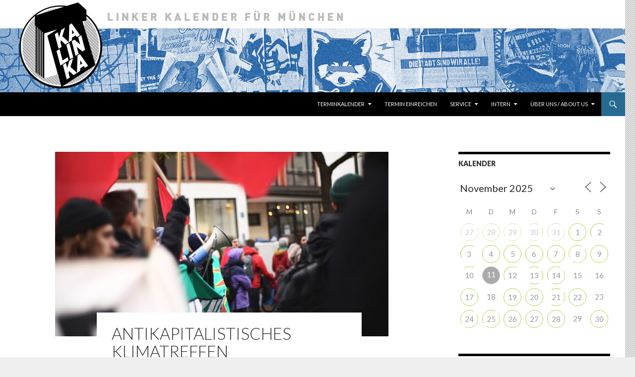

--- FILE ---
content_type: text/html; charset=UTF-8
request_url: https://www.kalinka-m.org/events/antikapitalistisches-klimatreffen-2-2022-01-18/
body_size: 34197
content:
<!DOCTYPE html>
<!--[if IE 7]>
<html class="ie ie7" lang="de-DE">
<![endif]-->
<!--[if IE 8]>
<html class="ie ie8" lang="de-DE">
<![endif]-->
<!--[if !(IE 7) & !(IE 8)]><!-->
<html lang="de-DE">
<!--<![endif]-->
<head>
	<meta charset="UTF-8">
	<meta name="viewport" content="width=device-width">
	<title>Antikapitalistisches Klimatreffen - Kalinka</title>
	<link rel="profile" href="https://gmpg.org/xfn/11">
	<link rel="pingback" href="https://www.kalinka-m.org/xmlrpc.php">
	<!--[if lt IE 9]>
	<script src="https://www.kalinka-m.org/wp-content/themes/twentyfourteen/js/html5.js?ver=3.7.0"></script>
	<![endif]-->
	<meta name='robots' content='index, follow, max-image-preview:large, max-snippet:-1, max-video-preview:-1' />
	<style>img:is([sizes="auto" i], [sizes^="auto," i]) { contain-intrinsic-size: 3000px 1500px }</style>
	
	<!-- This site is optimized with the Yoast SEO plugin v26.3 - https://yoast.com/wordpress/plugins/seo/ -->
	<link rel="canonical" href="https://www.kalinka-m.org/events/antikapitalistisches-klimatreffen-2-2022-01-18/" />
	<meta property="og:locale" content="de_DE" />
	<meta property="og:type" content="article" />
	<meta property="og:title" content="Antikapitalistisches Klimatreffen - Kalinka" />
	<meta property="og:description" content="Wir sind der Ansicht, dass moralische Appelle uns nicht retten werden. Um den Klimawandel zu stoppen, braucht es grundlegende Veränderungen. Und zwar bald. Denn bald könnte es zuspät sein. Deshalb kämpfen wir gegen den Klimawandel – und für eine Wirtschaft in den Händen der Menschen. Wir wollen, dass diejenigen für den Klimawandel zahlen, die ihn &hellip; Antikapitalistisches Klimatreffen weiterlesen &rarr;" />
	<meta property="og:url" content="https://www.kalinka-m.org/events/antikapitalistisches-klimatreffen-2-2022-01-18/" />
	<meta property="og:site_name" content="Kalinka" />
	<meta property="article:modified_time" content="2022-01-19T17:20:30+00:00" />
	<meta property="og:image" content="https://www.kalinka-m.org/wp-content/uploads/2020/02/74409545_162329688493547_6272934795349590016_o.jpg" />
	<meta property="og:image:width" content="2000" />
	<meta property="og:image:height" content="1333" />
	<meta property="og:image:type" content="image/jpeg" />
	<meta name="twitter:card" content="summary_large_image" />
	<meta name="twitter:label1" content="Geschätzte Lesezeit" />
	<meta name="twitter:data1" content="1 minute" />
	<script type="application/ld+json" class="yoast-schema-graph">{"@context":"https://schema.org","@graph":[{"@type":"WebPage","@id":"https://www.kalinka-m.org/events/antikapitalistisches-klimatreffen-2-2022-01-18/","url":"https://www.kalinka-m.org/events/antikapitalistisches-klimatreffen-2-2022-01-18/","name":"Antikapitalistisches Klimatreffen - Kalinka","isPartOf":{"@id":"https://www.kalinka-m.org/#website"},"primaryImageOfPage":{"@id":"https://www.kalinka-m.org/events/antikapitalistisches-klimatreffen-2-2022-01-18/#primaryimage"},"image":{"@id":"https://www.kalinka-m.org/events/antikapitalistisches-klimatreffen-2-2022-01-18/#primaryimage"},"thumbnailUrl":"https://www.kalinka-m.org/wp-content/uploads/2020/02/74409545_162329688493547_6272934795349590016_o.jpg","datePublished":"2020-02-24T13:20:44+00:00","dateModified":"2022-01-19T17:20:30+00:00","breadcrumb":{"@id":"https://www.kalinka-m.org/events/antikapitalistisches-klimatreffen-2-2022-01-18/#breadcrumb"},"inLanguage":"de-DE","potentialAction":[{"@type":"ReadAction","target":["https://www.kalinka-m.org/events/antikapitalistisches-klimatreffen-2-2022-01-18/"]}]},{"@type":"ImageObject","inLanguage":"de-DE","@id":"https://www.kalinka-m.org/events/antikapitalistisches-klimatreffen-2-2022-01-18/#primaryimage","url":"https://www.kalinka-m.org/wp-content/uploads/2020/02/74409545_162329688493547_6272934795349590016_o.jpg","contentUrl":"https://www.kalinka-m.org/wp-content/uploads/2020/02/74409545_162329688493547_6272934795349590016_o.jpg","width":2000,"height":1333},{"@type":"BreadcrumbList","@id":"https://www.kalinka-m.org/events/antikapitalistisches-klimatreffen-2-2022-01-18/#breadcrumb","itemListElement":[{"@type":"ListItem","position":1,"name":"Home","item":"https://www.kalinka-m.org/"},{"@type":"ListItem","position":2,"name":"Veranstaltungen","item":"https://www.kalinka-m.org/"},{"@type":"ListItem","position":3,"name":"Antikapitalistisches Klimatreffen"}]},{"@type":"WebSite","@id":"https://www.kalinka-m.org/#website","url":"https://www.kalinka-m.org/","name":"Kalinka","description":"Linker Kalender für München","potentialAction":[{"@type":"SearchAction","target":{"@type":"EntryPoint","urlTemplate":"https://www.kalinka-m.org/?s={search_term_string}"},"query-input":{"@type":"PropertyValueSpecification","valueRequired":true,"valueName":"search_term_string"}}],"inLanguage":"de-DE"}]}</script>
	<!-- / Yoast SEO plugin. -->


<link rel='dns-prefetch' href='//fonts.googleapis.com' />
<link href='https://fonts.gstatic.com' crossorigin rel='preconnect' />
<link rel="alternate" type="application/rss+xml" title="Kalinka &raquo; Feed" href="https://www.kalinka-m.org/feed/" />
<link rel="alternate" type="application/rss+xml" title="Kalinka &raquo; Kommentar-Feed" href="https://www.kalinka-m.org/comments/feed/" />
<script>
window._wpemojiSettings = {"baseUrl":"https:\/\/s.w.org\/images\/core\/emoji\/16.0.1\/72x72\/","ext":".png","svgUrl":"https:\/\/s.w.org\/images\/core\/emoji\/16.0.1\/svg\/","svgExt":".svg","source":{"concatemoji":"https:\/\/www.kalinka-m.org\/wp-includes\/js\/wp-emoji-release.min.js?ver=6.8.3"}};
/*! This file is auto-generated */
!function(s,n){var o,i,e;function c(e){try{var t={supportTests:e,timestamp:(new Date).valueOf()};sessionStorage.setItem(o,JSON.stringify(t))}catch(e){}}function p(e,t,n){e.clearRect(0,0,e.canvas.width,e.canvas.height),e.fillText(t,0,0);var t=new Uint32Array(e.getImageData(0,0,e.canvas.width,e.canvas.height).data),a=(e.clearRect(0,0,e.canvas.width,e.canvas.height),e.fillText(n,0,0),new Uint32Array(e.getImageData(0,0,e.canvas.width,e.canvas.height).data));return t.every(function(e,t){return e===a[t]})}function u(e,t){e.clearRect(0,0,e.canvas.width,e.canvas.height),e.fillText(t,0,0);for(var n=e.getImageData(16,16,1,1),a=0;a<n.data.length;a++)if(0!==n.data[a])return!1;return!0}function f(e,t,n,a){switch(t){case"flag":return n(e,"\ud83c\udff3\ufe0f\u200d\u26a7\ufe0f","\ud83c\udff3\ufe0f\u200b\u26a7\ufe0f")?!1:!n(e,"\ud83c\udde8\ud83c\uddf6","\ud83c\udde8\u200b\ud83c\uddf6")&&!n(e,"\ud83c\udff4\udb40\udc67\udb40\udc62\udb40\udc65\udb40\udc6e\udb40\udc67\udb40\udc7f","\ud83c\udff4\u200b\udb40\udc67\u200b\udb40\udc62\u200b\udb40\udc65\u200b\udb40\udc6e\u200b\udb40\udc67\u200b\udb40\udc7f");case"emoji":return!a(e,"\ud83e\udedf")}return!1}function g(e,t,n,a){var r="undefined"!=typeof WorkerGlobalScope&&self instanceof WorkerGlobalScope?new OffscreenCanvas(300,150):s.createElement("canvas"),o=r.getContext("2d",{willReadFrequently:!0}),i=(o.textBaseline="top",o.font="600 32px Arial",{});return e.forEach(function(e){i[e]=t(o,e,n,a)}),i}function t(e){var t=s.createElement("script");t.src=e,t.defer=!0,s.head.appendChild(t)}"undefined"!=typeof Promise&&(o="wpEmojiSettingsSupports",i=["flag","emoji"],n.supports={everything:!0,everythingExceptFlag:!0},e=new Promise(function(e){s.addEventListener("DOMContentLoaded",e,{once:!0})}),new Promise(function(t){var n=function(){try{var e=JSON.parse(sessionStorage.getItem(o));if("object"==typeof e&&"number"==typeof e.timestamp&&(new Date).valueOf()<e.timestamp+604800&&"object"==typeof e.supportTests)return e.supportTests}catch(e){}return null}();if(!n){if("undefined"!=typeof Worker&&"undefined"!=typeof OffscreenCanvas&&"undefined"!=typeof URL&&URL.createObjectURL&&"undefined"!=typeof Blob)try{var e="postMessage("+g.toString()+"("+[JSON.stringify(i),f.toString(),p.toString(),u.toString()].join(",")+"));",a=new Blob([e],{type:"text/javascript"}),r=new Worker(URL.createObjectURL(a),{name:"wpTestEmojiSupports"});return void(r.onmessage=function(e){c(n=e.data),r.terminate(),t(n)})}catch(e){}c(n=g(i,f,p,u))}t(n)}).then(function(e){for(var t in e)n.supports[t]=e[t],n.supports.everything=n.supports.everything&&n.supports[t],"flag"!==t&&(n.supports.everythingExceptFlag=n.supports.everythingExceptFlag&&n.supports[t]);n.supports.everythingExceptFlag=n.supports.everythingExceptFlag&&!n.supports.flag,n.DOMReady=!1,n.readyCallback=function(){n.DOMReady=!0}}).then(function(){return e}).then(function(){var e;n.supports.everything||(n.readyCallback(),(e=n.source||{}).concatemoji?t(e.concatemoji):e.wpemoji&&e.twemoji&&(t(e.twemoji),t(e.wpemoji)))}))}((window,document),window._wpemojiSettings);
</script>
<style id='wp-emoji-styles-inline-css'>

	img.wp-smiley, img.emoji {
		display: inline !important;
		border: none !important;
		box-shadow: none !important;
		height: 1em !important;
		width: 1em !important;
		margin: 0 0.07em !important;
		vertical-align: -0.1em !important;
		background: none !important;
		padding: 0 !important;
	}
</style>
<link rel='stylesheet' id='wp-block-library-css' href='https://www.kalinka-m.org/wp-includes/css/dist/block-library/style.min.css?ver=6.8.3' media='all' />
<style id='wp-block-library-theme-inline-css'>
.wp-block-audio :where(figcaption){color:#555;font-size:13px;text-align:center}.is-dark-theme .wp-block-audio :where(figcaption){color:#ffffffa6}.wp-block-audio{margin:0 0 1em}.wp-block-code{border:1px solid #ccc;border-radius:4px;font-family:Menlo,Consolas,monaco,monospace;padding:.8em 1em}.wp-block-embed :where(figcaption){color:#555;font-size:13px;text-align:center}.is-dark-theme .wp-block-embed :where(figcaption){color:#ffffffa6}.wp-block-embed{margin:0 0 1em}.blocks-gallery-caption{color:#555;font-size:13px;text-align:center}.is-dark-theme .blocks-gallery-caption{color:#ffffffa6}:root :where(.wp-block-image figcaption){color:#555;font-size:13px;text-align:center}.is-dark-theme :root :where(.wp-block-image figcaption){color:#ffffffa6}.wp-block-image{margin:0 0 1em}.wp-block-pullquote{border-bottom:4px solid;border-top:4px solid;color:currentColor;margin-bottom:1.75em}.wp-block-pullquote cite,.wp-block-pullquote footer,.wp-block-pullquote__citation{color:currentColor;font-size:.8125em;font-style:normal;text-transform:uppercase}.wp-block-quote{border-left:.25em solid;margin:0 0 1.75em;padding-left:1em}.wp-block-quote cite,.wp-block-quote footer{color:currentColor;font-size:.8125em;font-style:normal;position:relative}.wp-block-quote:where(.has-text-align-right){border-left:none;border-right:.25em solid;padding-left:0;padding-right:1em}.wp-block-quote:where(.has-text-align-center){border:none;padding-left:0}.wp-block-quote.is-large,.wp-block-quote.is-style-large,.wp-block-quote:where(.is-style-plain){border:none}.wp-block-search .wp-block-search__label{font-weight:700}.wp-block-search__button{border:1px solid #ccc;padding:.375em .625em}:where(.wp-block-group.has-background){padding:1.25em 2.375em}.wp-block-separator.has-css-opacity{opacity:.4}.wp-block-separator{border:none;border-bottom:2px solid;margin-left:auto;margin-right:auto}.wp-block-separator.has-alpha-channel-opacity{opacity:1}.wp-block-separator:not(.is-style-wide):not(.is-style-dots){width:100px}.wp-block-separator.has-background:not(.is-style-dots){border-bottom:none;height:1px}.wp-block-separator.has-background:not(.is-style-wide):not(.is-style-dots){height:2px}.wp-block-table{margin:0 0 1em}.wp-block-table td,.wp-block-table th{word-break:normal}.wp-block-table :where(figcaption){color:#555;font-size:13px;text-align:center}.is-dark-theme .wp-block-table :where(figcaption){color:#ffffffa6}.wp-block-video :where(figcaption){color:#555;font-size:13px;text-align:center}.is-dark-theme .wp-block-video :where(figcaption){color:#ffffffa6}.wp-block-video{margin:0 0 1em}:root :where(.wp-block-template-part.has-background){margin-bottom:0;margin-top:0;padding:1.25em 2.375em}
</style>
<style id='classic-theme-styles-inline-css'>
/*! This file is auto-generated */
.wp-block-button__link{color:#fff;background-color:#32373c;border-radius:9999px;box-shadow:none;text-decoration:none;padding:calc(.667em + 2px) calc(1.333em + 2px);font-size:1.125em}.wp-block-file__button{background:#32373c;color:#fff;text-decoration:none}
</style>
<style id='global-styles-inline-css'>
:root{--wp--preset--aspect-ratio--square: 1;--wp--preset--aspect-ratio--4-3: 4/3;--wp--preset--aspect-ratio--3-4: 3/4;--wp--preset--aspect-ratio--3-2: 3/2;--wp--preset--aspect-ratio--2-3: 2/3;--wp--preset--aspect-ratio--16-9: 16/9;--wp--preset--aspect-ratio--9-16: 9/16;--wp--preset--color--black: #000000;--wp--preset--color--cyan-bluish-gray: #abb8c3;--wp--preset--color--white: #fff;--wp--preset--color--pale-pink: #f78da7;--wp--preset--color--vivid-red: #cf2e2e;--wp--preset--color--luminous-vivid-orange: #ff6900;--wp--preset--color--luminous-vivid-amber: #fcb900;--wp--preset--color--light-green-cyan: #7bdcb5;--wp--preset--color--vivid-green-cyan: #00d084;--wp--preset--color--pale-cyan-blue: #8ed1fc;--wp--preset--color--vivid-cyan-blue: #0693e3;--wp--preset--color--vivid-purple: #9b51e0;--wp--preset--color--green: #276a91;--wp--preset--color--dark-gray: #2b2b2b;--wp--preset--color--medium-gray: #767676;--wp--preset--color--light-gray: #f5f5f5;--wp--preset--gradient--vivid-cyan-blue-to-vivid-purple: linear-gradient(135deg,rgba(6,147,227,1) 0%,rgb(155,81,224) 100%);--wp--preset--gradient--light-green-cyan-to-vivid-green-cyan: linear-gradient(135deg,rgb(122,220,180) 0%,rgb(0,208,130) 100%);--wp--preset--gradient--luminous-vivid-amber-to-luminous-vivid-orange: linear-gradient(135deg,rgba(252,185,0,1) 0%,rgba(255,105,0,1) 100%);--wp--preset--gradient--luminous-vivid-orange-to-vivid-red: linear-gradient(135deg,rgba(255,105,0,1) 0%,rgb(207,46,46) 100%);--wp--preset--gradient--very-light-gray-to-cyan-bluish-gray: linear-gradient(135deg,rgb(238,238,238) 0%,rgb(169,184,195) 100%);--wp--preset--gradient--cool-to-warm-spectrum: linear-gradient(135deg,rgb(74,234,220) 0%,rgb(151,120,209) 20%,rgb(207,42,186) 40%,rgb(238,44,130) 60%,rgb(251,105,98) 80%,rgb(254,248,76) 100%);--wp--preset--gradient--blush-light-purple: linear-gradient(135deg,rgb(255,206,236) 0%,rgb(152,150,240) 100%);--wp--preset--gradient--blush-bordeaux: linear-gradient(135deg,rgb(254,205,165) 0%,rgb(254,45,45) 50%,rgb(107,0,62) 100%);--wp--preset--gradient--luminous-dusk: linear-gradient(135deg,rgb(255,203,112) 0%,rgb(199,81,192) 50%,rgb(65,88,208) 100%);--wp--preset--gradient--pale-ocean: linear-gradient(135deg,rgb(255,245,203) 0%,rgb(182,227,212) 50%,rgb(51,167,181) 100%);--wp--preset--gradient--electric-grass: linear-gradient(135deg,rgb(202,248,128) 0%,rgb(113,206,126) 100%);--wp--preset--gradient--midnight: linear-gradient(135deg,rgb(2,3,129) 0%,rgb(40,116,252) 100%);--wp--preset--font-size--small: 13px;--wp--preset--font-size--medium: 20px;--wp--preset--font-size--large: 36px;--wp--preset--font-size--x-large: 42px;--wp--preset--spacing--20: 0.44rem;--wp--preset--spacing--30: 0.67rem;--wp--preset--spacing--40: 1rem;--wp--preset--spacing--50: 1.5rem;--wp--preset--spacing--60: 2.25rem;--wp--preset--spacing--70: 3.38rem;--wp--preset--spacing--80: 5.06rem;--wp--preset--shadow--natural: 6px 6px 9px rgba(0, 0, 0, 0.2);--wp--preset--shadow--deep: 12px 12px 50px rgba(0, 0, 0, 0.4);--wp--preset--shadow--sharp: 6px 6px 0px rgba(0, 0, 0, 0.2);--wp--preset--shadow--outlined: 6px 6px 0px -3px rgba(255, 255, 255, 1), 6px 6px rgba(0, 0, 0, 1);--wp--preset--shadow--crisp: 6px 6px 0px rgba(0, 0, 0, 1);}:where(.is-layout-flex){gap: 0.5em;}:where(.is-layout-grid){gap: 0.5em;}body .is-layout-flex{display: flex;}.is-layout-flex{flex-wrap: wrap;align-items: center;}.is-layout-flex > :is(*, div){margin: 0;}body .is-layout-grid{display: grid;}.is-layout-grid > :is(*, div){margin: 0;}:where(.wp-block-columns.is-layout-flex){gap: 2em;}:where(.wp-block-columns.is-layout-grid){gap: 2em;}:where(.wp-block-post-template.is-layout-flex){gap: 1.25em;}:where(.wp-block-post-template.is-layout-grid){gap: 1.25em;}.has-black-color{color: var(--wp--preset--color--black) !important;}.has-cyan-bluish-gray-color{color: var(--wp--preset--color--cyan-bluish-gray) !important;}.has-white-color{color: var(--wp--preset--color--white) !important;}.has-pale-pink-color{color: var(--wp--preset--color--pale-pink) !important;}.has-vivid-red-color{color: var(--wp--preset--color--vivid-red) !important;}.has-luminous-vivid-orange-color{color: var(--wp--preset--color--luminous-vivid-orange) !important;}.has-luminous-vivid-amber-color{color: var(--wp--preset--color--luminous-vivid-amber) !important;}.has-light-green-cyan-color{color: var(--wp--preset--color--light-green-cyan) !important;}.has-vivid-green-cyan-color{color: var(--wp--preset--color--vivid-green-cyan) !important;}.has-pale-cyan-blue-color{color: var(--wp--preset--color--pale-cyan-blue) !important;}.has-vivid-cyan-blue-color{color: var(--wp--preset--color--vivid-cyan-blue) !important;}.has-vivid-purple-color{color: var(--wp--preset--color--vivid-purple) !important;}.has-black-background-color{background-color: var(--wp--preset--color--black) !important;}.has-cyan-bluish-gray-background-color{background-color: var(--wp--preset--color--cyan-bluish-gray) !important;}.has-white-background-color{background-color: var(--wp--preset--color--white) !important;}.has-pale-pink-background-color{background-color: var(--wp--preset--color--pale-pink) !important;}.has-vivid-red-background-color{background-color: var(--wp--preset--color--vivid-red) !important;}.has-luminous-vivid-orange-background-color{background-color: var(--wp--preset--color--luminous-vivid-orange) !important;}.has-luminous-vivid-amber-background-color{background-color: var(--wp--preset--color--luminous-vivid-amber) !important;}.has-light-green-cyan-background-color{background-color: var(--wp--preset--color--light-green-cyan) !important;}.has-vivid-green-cyan-background-color{background-color: var(--wp--preset--color--vivid-green-cyan) !important;}.has-pale-cyan-blue-background-color{background-color: var(--wp--preset--color--pale-cyan-blue) !important;}.has-vivid-cyan-blue-background-color{background-color: var(--wp--preset--color--vivid-cyan-blue) !important;}.has-vivid-purple-background-color{background-color: var(--wp--preset--color--vivid-purple) !important;}.has-black-border-color{border-color: var(--wp--preset--color--black) !important;}.has-cyan-bluish-gray-border-color{border-color: var(--wp--preset--color--cyan-bluish-gray) !important;}.has-white-border-color{border-color: var(--wp--preset--color--white) !important;}.has-pale-pink-border-color{border-color: var(--wp--preset--color--pale-pink) !important;}.has-vivid-red-border-color{border-color: var(--wp--preset--color--vivid-red) !important;}.has-luminous-vivid-orange-border-color{border-color: var(--wp--preset--color--luminous-vivid-orange) !important;}.has-luminous-vivid-amber-border-color{border-color: var(--wp--preset--color--luminous-vivid-amber) !important;}.has-light-green-cyan-border-color{border-color: var(--wp--preset--color--light-green-cyan) !important;}.has-vivid-green-cyan-border-color{border-color: var(--wp--preset--color--vivid-green-cyan) !important;}.has-pale-cyan-blue-border-color{border-color: var(--wp--preset--color--pale-cyan-blue) !important;}.has-vivid-cyan-blue-border-color{border-color: var(--wp--preset--color--vivid-cyan-blue) !important;}.has-vivid-purple-border-color{border-color: var(--wp--preset--color--vivid-purple) !important;}.has-vivid-cyan-blue-to-vivid-purple-gradient-background{background: var(--wp--preset--gradient--vivid-cyan-blue-to-vivid-purple) !important;}.has-light-green-cyan-to-vivid-green-cyan-gradient-background{background: var(--wp--preset--gradient--light-green-cyan-to-vivid-green-cyan) !important;}.has-luminous-vivid-amber-to-luminous-vivid-orange-gradient-background{background: var(--wp--preset--gradient--luminous-vivid-amber-to-luminous-vivid-orange) !important;}.has-luminous-vivid-orange-to-vivid-red-gradient-background{background: var(--wp--preset--gradient--luminous-vivid-orange-to-vivid-red) !important;}.has-very-light-gray-to-cyan-bluish-gray-gradient-background{background: var(--wp--preset--gradient--very-light-gray-to-cyan-bluish-gray) !important;}.has-cool-to-warm-spectrum-gradient-background{background: var(--wp--preset--gradient--cool-to-warm-spectrum) !important;}.has-blush-light-purple-gradient-background{background: var(--wp--preset--gradient--blush-light-purple) !important;}.has-blush-bordeaux-gradient-background{background: var(--wp--preset--gradient--blush-bordeaux) !important;}.has-luminous-dusk-gradient-background{background: var(--wp--preset--gradient--luminous-dusk) !important;}.has-pale-ocean-gradient-background{background: var(--wp--preset--gradient--pale-ocean) !important;}.has-electric-grass-gradient-background{background: var(--wp--preset--gradient--electric-grass) !important;}.has-midnight-gradient-background{background: var(--wp--preset--gradient--midnight) !important;}.has-small-font-size{font-size: var(--wp--preset--font-size--small) !important;}.has-medium-font-size{font-size: var(--wp--preset--font-size--medium) !important;}.has-large-font-size{font-size: var(--wp--preset--font-size--large) !important;}.has-x-large-font-size{font-size: var(--wp--preset--font-size--x-large) !important;}
:where(.wp-block-post-template.is-layout-flex){gap: 1.25em;}:where(.wp-block-post-template.is-layout-grid){gap: 1.25em;}
:where(.wp-block-columns.is-layout-flex){gap: 2em;}:where(.wp-block-columns.is-layout-grid){gap: 2em;}
:root :where(.wp-block-pullquote){font-size: 1.5em;line-height: 1.6;}
</style>
<link rel='stylesheet' id='events-manager-css' href='https://www.kalinka-m.org/wp-content/plugins/events-manager/includes/css/events-manager.min.css?ver=6.6.3' media='all' />
<style id='events-manager-inline-css'>
body .em { --font-family : inherit; --font-weight : inherit; --font-size : 1em; --line-height : inherit; }
</style>
<link rel='stylesheet' id='toc-screen-css' href='https://www.kalinka-m.org/wp-content/plugins/table-of-contents-plus/screen.min.css?ver=2411.1' media='all' />
<link rel='stylesheet' id='twentyfourteen-lato-css' href='https://fonts.googleapis.com/css?family=Lato%3A300%2C400%2C700%2C900%2C300italic%2C400italic%2C700italic&#038;subset=latin%2Clatin-ext&#038;display=fallback' media='all' />
<link rel='stylesheet' id='genericons-css' href='https://www.kalinka-m.org/wp-content/themes/twentyfourteen/genericons/genericons.css?ver=3.0.3' media='all' />
<link rel='stylesheet' id='twentyfourteen-style-css' href='https://www.kalinka-m.org/wp-content/themes/twentyfourteen/style.css?ver=20190507' media='all' />
<link rel='stylesheet' id='twentyfourteen-block-style-css' href='https://www.kalinka-m.org/wp-content/themes/twentyfourteen/css/blocks.css?ver=20190102' media='all' />
<!--[if lt IE 9]>
<link rel='stylesheet' id='twentyfourteen-ie-css' href='https://www.kalinka-m.org/wp-content/themes/twentyfourteen/css/ie.css?ver=20140701' media='all' />
<![endif]-->
<link rel='stylesheet' id='fancybox-css' href='https://www.kalinka-m.org/wp-content/plugins/easy-fancybox/fancybox/1.5.4/jquery.fancybox.min.css?ver=6.8.3' media='screen' />
<style id='fancybox-inline-css'>
#fancybox-outer{background:#fff}#fancybox-content{background:#fff;border-color:#fff;color:inherit;}#fancybox-title,#fancybox-title-float-main{color:#fff}
</style>
<script src="https://www.kalinka-m.org/wp-includes/js/jquery/jquery.min.js?ver=3.7.1" id="jquery-core-js"></script>
<script src="https://www.kalinka-m.org/wp-includes/js/jquery/jquery-migrate.min.js?ver=3.4.1" id="jquery-migrate-js"></script>
<script src="https://www.kalinka-m.org/wp-includes/js/jquery/ui/core.min.js?ver=1.13.3" id="jquery-ui-core-js"></script>
<script src="https://www.kalinka-m.org/wp-includes/js/jquery/ui/mouse.min.js?ver=1.13.3" id="jquery-ui-mouse-js"></script>
<script src="https://www.kalinka-m.org/wp-includes/js/jquery/ui/sortable.min.js?ver=1.13.3" id="jquery-ui-sortable-js"></script>
<script src="https://www.kalinka-m.org/wp-includes/js/jquery/ui/datepicker.min.js?ver=1.13.3" id="jquery-ui-datepicker-js"></script>
<script id="jquery-ui-datepicker-js-after">
jQuery(function(jQuery){jQuery.datepicker.setDefaults({"closeText":"Schlie\u00dfen","currentText":"Heute","monthNames":["Januar","Februar","M\u00e4rz","April","Mai","Juni","Juli","August","September","Oktober","November","Dezember"],"monthNamesShort":["Jan","Feb","Mrz","Apr","Mai","Jun","Jul","Aug","Sep","Okt","Nov","Dez"],"nextText":"Weiter","prevText":"Vorherige","dayNames":["Sonntag","Montag","Dienstag","Mittwoch","Donnerstag","Freitag","Samstag"],"dayNamesShort":["So","Mo","Di","Mi","Do","Fr","Sa"],"dayNamesMin":["S","M","D","M","D","F","S"],"dateFormat":"MM d, yy","firstDay":1,"isRTL":false});});
</script>
<script src="https://www.kalinka-m.org/wp-includes/js/jquery/ui/resizable.min.js?ver=1.13.3" id="jquery-ui-resizable-js"></script>
<script src="https://www.kalinka-m.org/wp-includes/js/jquery/ui/draggable.min.js?ver=1.13.3" id="jquery-ui-draggable-js"></script>
<script src="https://www.kalinka-m.org/wp-includes/js/jquery/ui/controlgroup.min.js?ver=1.13.3" id="jquery-ui-controlgroup-js"></script>
<script src="https://www.kalinka-m.org/wp-includes/js/jquery/ui/checkboxradio.min.js?ver=1.13.3" id="jquery-ui-checkboxradio-js"></script>
<script src="https://www.kalinka-m.org/wp-includes/js/jquery/ui/button.min.js?ver=1.13.3" id="jquery-ui-button-js"></script>
<script src="https://www.kalinka-m.org/wp-includes/js/jquery/ui/dialog.min.js?ver=1.13.3" id="jquery-ui-dialog-js"></script>
<script id="events-manager-js-extra">
var EM = {"ajaxurl":"https:\/\/www.kalinka-m.org\/wp-admin\/admin-ajax.php","locationajaxurl":"https:\/\/www.kalinka-m.org\/wp-admin\/admin-ajax.php?action=locations_search","firstDay":"1","locale":"de","dateFormat":"yy-mm-dd","ui_css":"https:\/\/www.kalinka-m.org\/wp-content\/plugins\/events-manager\/includes\/css\/jquery-ui\/build.min.css","show24hours":"1","is_ssl":"1","autocomplete_limit":"10","calendar":{"breakpoints":{"small":560,"medium":908,"large":false}},"phone":"","datepicker":{"format":"d.m.Y","locale":"de"},"search":{"breakpoints":{"small":650,"medium":850,"full":false}},"url":"https:\/\/www.kalinka-m.org\/wp-content\/plugins\/events-manager","txt_search":"Suche","txt_searching":"Suche...","txt_loading":"Wird geladen\u00a0\u2026"};
</script>
<script src="https://www.kalinka-m.org/wp-content/plugins/events-manager/includes/js/events-manager.js?ver=6.6.3" id="events-manager-js"></script>
<script src="https://www.kalinka-m.org/wp-content/plugins/events-manager/includes/external/flatpickr/l10n/de.js?ver=6.6.3" id="em-flatpickr-localization-js"></script>
<script src="https://www.kalinka-m.org/wp-content/plugins/wp2pgpmail/js/rsa.js?ver=6.8.3" id="wp2pgpmail_script_rsa-js"></script>
<script src="https://www.kalinka-m.org/wp-content/plugins/wp2pgpmail/js/aes-enc.js?ver=6.8.3" id="wp2pgpmail_script_aes_enc-js"></script>
<script src="https://www.kalinka-m.org/wp-content/plugins/wp2pgpmail/js/sha1.js?ver=6.8.3" id="wp2pgpmail_script_sha1-js"></script>
<script src="https://www.kalinka-m.org/wp-content/plugins/wp2pgpmail/js/base64.js?ver=6.8.3" id="wp2pgpmail_script_base64-js"></script>
<script src="https://www.kalinka-m.org/wp-content/plugins/wp2pgpmail/js/mouse.js?ver=6.8.3" id="wp2pgpmail_script_mouse-js"></script>
<script src="https://www.kalinka-m.org/wp-content/plugins/wp2pgpmail/js/PGencode.js?ver=6.8.3" id="wp2pgpmail_script_pgencode-js"></script>
<script src="https://www.kalinka-m.org/wp-content/plugins/wp2pgpmail/js/openpgp.min.js?ver=6.8.3" id="wp2pgpmail_script_openpgp-js"></script>
<link rel="https://api.w.org/" href="https://www.kalinka-m.org/wp-json/" /><link rel="EditURI" type="application/rsd+xml" title="RSD" href="https://www.kalinka-m.org/xmlrpc.php?rsd" />
<meta name="generator" content="WordPress 6.8.3" />
<link rel='shortlink' href='https://www.kalinka-m.org/?p=17004' />
<link rel="alternate" title="oEmbed (JSON)" type="application/json+oembed" href="https://www.kalinka-m.org/wp-json/oembed/1.0/embed?url=https%3A%2F%2Fwww.kalinka-m.org%2Fevents%2Fantikapitalistisches-klimatreffen-2-2022-01-18%2F" />
<link rel="alternate" title="oEmbed (XML)" type="text/xml+oembed" href="https://www.kalinka-m.org/wp-json/oembed/1.0/embed?url=https%3A%2F%2Fwww.kalinka-m.org%2Fevents%2Fantikapitalistisches-klimatreffen-2-2022-01-18%2F&#038;format=xml" />
<style id="fourteen-colors" type="text/css">
		/* Custom accent color. */
		button,
		.button,
		.contributor-posts-link,
		input[type="button"],
		input[type="reset"],
		input[type="submit"],
		.search-toggle,
		.hentry .mejs-controls .mejs-time-rail .mejs-time-current,
		.widget .mejs-controls .mejs-time-rail .mejs-time-current,
		.hentry .mejs-overlay:hover .mejs-overlay-button,
		.widget .mejs-overlay:hover .mejs-overlay-button,
		.widget button,
		.widget .button,
		.widget input[type="button"],
		.widget input[type="reset"],
		.widget input[type="submit"],
		.widget_calendar tbody a,
		.content-sidebar .widget input[type="button"],
		.content-sidebar .widget input[type="reset"],
		.content-sidebar .widget input[type="submit"],
		.slider-control-paging .slider-active:before,
		.slider-control-paging .slider-active:hover:before,
		.slider-direction-nav a:hover,
		.ie8 .primary-navigation ul ul,
		.ie8 .secondary-navigation ul ul,
		.ie8 .primary-navigation li:hover > a,
		.ie8 .primary-navigation li.focus > a,
		.ie8 .secondary-navigation li:hover > a,
		.ie8 .secondary-navigation li.focus > a {
			background-color: #276a91;
		}

		.site-navigation a:hover {
			color: #276a91;
		}

		::-moz-selection {
			background: #276a91;
		}

		::selection {
			background: #276a91;
		}

		.paging-navigation .page-numbers.current {
			border-color: #276a91;
		}

		@media screen and (min-width: 782px) {
			.primary-navigation li:hover > a,
			.primary-navigation li.focus > a,
			.primary-navigation ul ul {
				background-color: #276a91;
			}
		}

		@media screen and (min-width: 1008px) {
			.secondary-navigation li:hover > a,
			.secondary-navigation li.focus > a,
			.secondary-navigation ul ul {
				background-color: #276a91;
			}
		}
	
			.contributor-posts-link,
			button,
			.button,
			input[type="button"],
			input[type="reset"],
			input[type="submit"],
			.search-toggle:before,
			.hentry .mejs-overlay:hover .mejs-overlay-button,
			.widget .mejs-overlay:hover .mejs-overlay-button,
			.widget button,
			.widget .button,
			.widget input[type="button"],
			.widget input[type="reset"],
			.widget input[type="submit"],
			.widget_calendar tbody a,
			.widget_calendar tbody a:hover,
			.site-footer .widget_calendar tbody a,
			.content-sidebar .widget input[type="button"],
			.content-sidebar .widget input[type="reset"],
			.content-sidebar .widget input[type="submit"],
			button:hover,
			button:focus,
			.button:hover,
			.button:focus,
			.widget a.button:hover,
			.widget a.button:focus,
			.widget a.button:active,
			.content-sidebar .widget a.button,
			.content-sidebar .widget a.button:hover,
			.content-sidebar .widget a.button:focus,
			.content-sidebar .widget a.button:active,
			.contributor-posts-link:hover,
			.contributor-posts-link:active,
			input[type="button"]:hover,
			input[type="button"]:focus,
			input[type="reset"]:hover,
			input[type="reset"]:focus,
			input[type="submit"]:hover,
			input[type="submit"]:focus,
			.slider-direction-nav a:hover:before {
				color: #fff;
			}

			@media screen and (min-width: 782px) {
				.primary-navigation ul ul a,
				.primary-navigation li:hover > a,
				.primary-navigation li.focus > a,
				.primary-navigation ul ul {
					color: #fff;
				}
			}

			@media screen and (min-width: 1008px) {
				.secondary-navigation ul ul a,
				.secondary-navigation li:hover > a,
				.secondary-navigation li.focus > a,
				.secondary-navigation ul ul {
					color: #fff;
				}
			}
		
		/* Generated variants of custom accent color. */
		a,
		.content-sidebar .widget a {
			color: #276a91;
		}

		.contributor-posts-link:hover,
		.button:hover,
		.button:focus,
		.slider-control-paging a:hover:before,
		.search-toggle:hover,
		.search-toggle.active,
		.search-box,
		.widget_calendar tbody a:hover,
		button:hover,
		button:focus,
		input[type="button"]:hover,
		input[type="button"]:focus,
		input[type="reset"]:hover,
		input[type="reset"]:focus,
		input[type="submit"]:hover,
		input[type="submit"]:focus,
		.widget button:hover,
		.widget .button:hover,
		.widget button:focus,
		.widget .button:focus,
		.widget input[type="button"]:hover,
		.widget input[type="button"]:focus,
		.widget input[type="reset"]:hover,
		.widget input[type="reset"]:focus,
		.widget input[type="submit"]:hover,
		.widget input[type="submit"]:focus,
		.content-sidebar .widget input[type="button"]:hover,
		.content-sidebar .widget input[type="button"]:focus,
		.content-sidebar .widget input[type="reset"]:hover,
		.content-sidebar .widget input[type="reset"]:focus,
		.content-sidebar .widget input[type="submit"]:hover,
		.content-sidebar .widget input[type="submit"]:focus,
		.ie8 .primary-navigation ul ul a:hover,
		.ie8 .primary-navigation ul ul li.focus > a,
		.ie8 .secondary-navigation ul ul a:hover,
		.ie8 .secondary-navigation ul ul li.focus > a {
			background-color: #4487ae;
		}

		.featured-content a:hover,
		.featured-content .entry-title a:hover,
		.widget a:hover,
		.widget-title a:hover,
		.widget_twentyfourteen_ephemera .entry-meta a:hover,
		.hentry .mejs-controls .mejs-button button:hover,
		.widget .mejs-controls .mejs-button button:hover,
		.site-info a:hover,
		.featured-content a:hover {
			color: #4487ae;
		}

		a:active,
		a:hover,
		.entry-title a:hover,
		.entry-meta a:hover,
		.cat-links a:hover,
		.entry-content .edit-link a:hover,
		.post-navigation a:hover,
		.image-navigation a:hover,
		.comment-author a:hover,
		.comment-list .pingback a:hover,
		.comment-list .trackback a:hover,
		.comment-metadata a:hover,
		.comment-reply-title small a:hover,
		.content-sidebar .widget a:hover,
		.content-sidebar .widget .widget-title a:hover,
		.content-sidebar .widget_twentyfourteen_ephemera .entry-meta a:hover {
			color: #4487ae;
		}

		.page-links a:hover,
		.paging-navigation a:hover {
			border-color: #4487ae;
		}

		.entry-meta .tag-links a:hover:before {
			border-right-color: #4487ae;
		}

		.page-links a:hover,
		.entry-meta .tag-links a:hover {
			background-color: #4487ae;
		}

		@media screen and (min-width: 782px) {
			.primary-navigation ul ul a:hover,
			.primary-navigation ul ul li.focus > a {
				background-color: #4487ae;
			}
		}

		@media screen and (min-width: 1008px) {
			.secondary-navigation ul ul a:hover,
			.secondary-navigation ul ul li.focus > a {
				background-color: #4487ae;
			}
		}

		button:active,
		.button:active,
		.contributor-posts-link:active,
		input[type="button"]:active,
		input[type="reset"]:active,
		input[type="submit"]:active,
		.widget input[type="button"]:active,
		.widget input[type="reset"]:active,
		.widget input[type="submit"]:active,
		.content-sidebar .widget input[type="button"]:active,
		.content-sidebar .widget input[type="reset"]:active,
		.content-sidebar .widget input[type="submit"]:active {
			background-color: #589bc2;
		}

		.site-navigation .current_page_item > a,
		.site-navigation .current_page_ancestor > a,
		.site-navigation .current-menu-item > a,
		.site-navigation .current-menu-ancestor > a {
			color: #589bc2;
		}
	</style><script src="https://www.google.com/recaptcha/api.js" async defer></script>
		<style type="text/css" id="twentyfourteen-header-css">
				.site-title,
		.site-description {
			clip: rect(1px 1px 1px 1px); /* IE7 */
			clip: rect(1px, 1px, 1px, 1px);
			position: absolute;
		}
				</style>
		<style id="custom-background-css">
body.custom-background { background-color: #efefef; background-image: url("https://www.kalinka-m.org/wp-content/uploads/2014/03/back.gif"); background-position: right top; background-size: auto; background-repeat: repeat; background-attachment: fixed; }
</style>
			<style id="wp-custom-css">
			/* remove left pane */
#secondary {
    display: none;
}
.search-box-wrapper, .featured-content {
    padding-left: 0;
}
.site:before {
    display: none;
}
.site, .site-header {
    max-width: 1260px;
}
.site-content, .site-main .widecolumn {
    margin-left: 0;
}

		</style>
		</head>

<body class="wp-singular event-template-default single single-event postid-17004 custom-background wp-embed-responsive wp-theme-twentyfourteen header-image footer-widgets singular">
<div id="page" class="hfeed site">
		<div id="site-header">
		<a href="https://www.kalinka-m.org/" rel="home">
			<img src="https://www.kalinka-m.org/wp-content/uploads/2014/08/kalinka-blau2.jpg" width="1260" height="240" alt="Kalinka">
		</a>
	</div>
	
	<header id="masthead" class="site-header" role="banner">
		<div class="header-main">
			<h1 class="site-title"><a href="https://www.kalinka-m.org/" rel="home">Kalinka</a></h1>

			<div class="search-toggle">
				<a href="#search-container" class="screen-reader-text" aria-expanded="false" aria-controls="search-container">Suchen</a>
			</div>

			<nav id="primary-navigation" class="site-navigation primary-navigation" role="navigation">
				<button class="menu-toggle">Primäres Menü</button>
				<a class="screen-reader-text skip-link" href="#content">Zum Inhalt springen</a>
				<div class="menu-terminkalendermenue-container"><ul id="primary-menu" class="nav-menu"><li id="menu-item-1269" class="menu-item menu-item-type-post_type menu-item-object-page menu-item-home menu-item-has-children menu-item-1269"><a href="https://www.kalinka-m.org/">Terminkalender</a>
<ul class="sub-menu">
	<li id="menu-item-1274" class="menu-item menu-item-type-post_type menu-item-object-page menu-item-home menu-item-1274"><a href="https://www.kalinka-m.org/">Terminkalender</a></li>
	<li id="menu-item-3417" class="menu-item menu-item-type-post_type menu-item-object-page menu-item-3417"><a href="https://www.kalinka-m.org/gruppentermine/">Gruppentermine</a></li>
	<li id="menu-item-1271" class="menu-item menu-item-type-post_type menu-item-object-page menu-item-1271"><a href="https://www.kalinka-m.org/terminkalender/categories/">Kategorien</a></li>
	<li id="menu-item-1272" class="menu-item menu-item-type-post_type menu-item-object-page menu-item-1272"><a href="https://www.kalinka-m.org/terminkalender/locations/">Veranstaltungsorte</a></li>
	<li id="menu-item-1273" class="menu-item menu-item-type-post_type menu-item-object-page menu-item-1273"><a href="https://www.kalinka-m.org/externe-terminkalender/">Andere Terminkalender</a></li>
	<li id="menu-item-1710" class="menu-item menu-item-type-post_type menu-item-object-page menu-item-1710"><a href="https://www.kalinka-m.org/terminkalender/archiv/">Archivsuche</a></li>
</ul>
</li>
<li id="menu-item-749" class="menu-item menu-item-type-post_type menu-item-object-page menu-item-749"><a href="https://www.kalinka-m.org/submit/">Termin einreichen</a></li>
<li id="menu-item-710" class="menu-item menu-item-type-custom menu-item-object-custom menu-item-has-children menu-item-710"><a>Service</a>
<ul class="sub-menu">
	<li id="menu-item-711" class="menu-item menu-item-type-custom menu-item-object-custom menu-item-711"><a href="https://www.kalinka-m.org/events/feed/">RSS-Feed für alle Termine</a></li>
	<li id="menu-item-1128" class="menu-item menu-item-type-custom menu-item-object-custom menu-item-1128"><a href="https://www.kalinka-m.org/events.ics">ICS-Feed für alle Termine</a></li>
</ul>
</li>
<li id="menu-item-748" class="menu-item menu-item-type-custom menu-item-object-custom menu-item-has-children menu-item-748"><a>intern</a>
<ul class="sub-menu">
	<li id="menu-item-719" class="menu-item menu-item-type-custom menu-item-object-custom menu-item-719"><a href="https://www.kalinka-m.org/wp-admin/">Administration</a></li>
	<li id="menu-item-720" class="menu-item menu-item-type-custom menu-item-object-custom menu-item-720"><a href="https://www.kalinka-m.org/wp-login.php">Anmelden</a></li>
	<li id="menu-item-721" class="menu-item menu-item-type-custom menu-item-object-custom menu-item-721"><a href="https://www.kalinka-m.org/wp-login.php?action=logout&#038;_wpnonce=24faeeaf08">Abmelden</a></li>
</ul>
</li>
<li id="menu-item-2862" class="menu-item menu-item-type-post_type menu-item-object-page menu-item-has-children menu-item-2862"><a href="https://www.kalinka-m.org/bekennerinnenschreiben/">Über uns / About us</a>
<ul class="sub-menu">
	<li id="menu-item-2860" class="menu-item menu-item-type-post_type menu-item-object-page menu-item-2860"><a href="https://www.kalinka-m.org/kontakt/">Kontakt</a></li>
	<li id="menu-item-706" class="menu-item menu-item-type-post_type menu-item-object-page menu-item-706"><a href="https://www.kalinka-m.org/bekennerinnenschreiben/">Bekenner_innen-Schreiben [de]</a></li>
	<li id="menu-item-2535" class="menu-item menu-item-type-post_type menu-item-object-page menu-item-2535"><a href="https://www.kalinka-m.org/claim-of-responsibility/">Claim of responsibility [en]</a></li>
</ul>
</li>
</ul></div>			</nav>
		</div>

		<div id="search-container" class="search-box-wrapper hide">
			<div class="search-box">
				<form role="search" method="get" class="search-form" action="https://www.kalinka-m.org/">
				<label>
					<span class="screen-reader-text">Suche nach:</span>
					<input type="search" class="search-field" placeholder="Suche&#160;&hellip;" value="" name="s" />
				</label>
				<input type="submit" class="search-submit" value="Suche" />
			</form>			</div>
		</div>
	</header><!-- #masthead -->

	<div id="main" class="site-main">

	<div id="primary" class="content-area">
		<div id="content" class="site-content" role="main">
			
<article id="post-17004" class="post-17004 event type-event status-publish has-post-thumbnail hentry event-categories-austauschvernetzung">
	
		<div class="post-thumbnail">
			<img width="672" height="372" src="https://www.kalinka-m.org/wp-content/uploads/2020/02/74409545_162329688493547_6272934795349590016_o-672x372.jpg" class="attachment-post-thumbnail size-post-thumbnail wp-post-image" alt="" decoding="async" fetchpriority="high" srcset="https://www.kalinka-m.org/wp-content/uploads/2020/02/74409545_162329688493547_6272934795349590016_o-672x372.jpg 672w, https://www.kalinka-m.org/wp-content/uploads/2020/02/74409545_162329688493547_6272934795349590016_o-1038x576.jpg 1038w" sizes="(max-width: 672px) 100vw, 672px" />		</div>

		
	<header class="entry-header">
		<h1 class="entry-title">Antikapitalistisches Klimatreffen</h1>
		<div class="entry-meta">
					</div><!-- .entry-meta -->
	</header><!-- .entry-header -->

		<div class="entry-content">
		<div class="em em-view-container" id="em-view-6" data-view="event">
	<div class="em-item em-item-single em-event em-event-single em-event-9685 " id="em-event-6" data-view-id="6">
		<p>
	<strong>Wann</strong><br/>
	Dienstag - 18.01.2022<br /><i>19:00  - 22:00  </i>
</p>


<p>
	<strong>Wo</strong><br/>
	<a href="https://www.kalinka-m.org/locations/barrio-olga-benario/">Barrio Olga Benario</a><br />
	Schlierseestr 21<br/>
		81451 München<br/>





</p>


<strong>Details</strong>
<br style="clear:both" />
<p>Wir sind der Ansicht, dass moralische Appelle uns nicht retten werden. Um den Klimawandel zu stoppen, braucht es grundlegende Veränderungen. Und zwar bald. Denn bald könnte es zuspät sein. Deshalb kämpfen wir gegen den Klimawandel – und für eine Wirtschaft in den Händen der Menschen.</p>
<p>Wir wollen, dass diejenigen für den Klimawandel zahlen, die ihn auch verursacht haben und die jahrzehntelang am Verbrennen von Kohle und Zerstören der Umwelt verdient haben: die großen Konzerne aus Energie, Verkehr, Nahrungsmittelproduktion und viele mehr. Wir wollen, dass nicht mehr nach Profitüberlegungen entschieden wird, was und wie produziert wird, sondern nach rationalen Überlegungen zugunsten der Menschen und der Umwelt.</p>
<p>Auf dem Klimatreffen planen wir gemeinsam Aktionen, diskutieren und versuchen, der Klimakrise etwas entgegenzusetzen – nicht durch Apelle an die Moral des Einzelnen, sondern durch gesellschaftliche Veränderungen.</p>
<p>Unsere Treffen sind offen für Alle, die sich mit uns zusammen engagieren möchten. Wir freuen uns auf Diskussionen, Feedback und eure Ideen. Kommt einfach vorbei!</p>





<div style="float:left; margin:0px 0px 15px 15px;"></div>
<p style="clear:both;">
	<strong>Kategorie</strong>
		<ul class="event-categories">
					<li><a href="https://www.kalinka-m.org/events/categories/austauschvernetzung/">Austausch/Vernetzung</a></li>
			</ul>
	
</p>
<p>
	Diese Veranstaltung als <a href="https://www.kalinka-m.org/events/antikapitalistisches-klimatreffen-2-2022-01-18/ical/">iCal</a> exportieren.
</p>

	</div>
</div>
		</div><!-- .entry-content -->
	
	</article><!-- #post-17004 -->
		<nav class="navigation post-navigation" role="navigation">
		<h1 class="screen-reader-text">Beitrags-Navigation</h1>
		<div class="nav-links">
			<a href="https://www.kalinka-m.org/events/get-rid-any-gender-is-a-drag-party-18/" rel="prev"><span class="meta-nav">Vorheriger Beitrag</span>Fällt aus: get rid! any gender is a drag party</a><a href="https://www.kalinka-m.org/events/dachau-miazga-verpiss-dich-gegen-den-politischen-aschermittwoch-der-afd-am-26-2-20-in-dachau/" rel="next"><span class="meta-nav">Nächster Beitrag</span>[Dachau] Miazga verpiss dich! Gegen den politischen Aschermittwoch der AfD am 26.2.20 in Dachau</a>			</div><!-- .nav-links -->
		</nav><!-- .navigation -->
				</div><!-- #content -->
	</div><!-- #primary -->

<div id="content-sidebar" class="content-sidebar widget-area" role="complementary">
	<aside id="em_calendar-4" class="widget widget_em_calendar"><h1 class="widget-title">Kalender</h1>		<div class="em em-view-container" id="em-view-522619925" data-view="calendar">
			<div class="em pixelbones em-calendar preview-modal responsive-dateclick-modal size-small this-month" data-scope="all" data-preview-tooltips-trigger="" id="em-calendar-522619925" data-view-id="522619925" data-view-type="calendar">
	<section class="em-cal-nav ">
		<div class="month input">
					<form action="" method="get">
				<input type="month" class="em-month-picker" value="2025-11" data-month-value="November 2025">
				<span class="toggle"></span>
			</form>
			</div>
		<div class="month-nav input">
		<a class="em-calnav em-calnav-prev" href="/events/antikapitalistisches-klimatreffen-2-2022-01-18/?mo=10&#038;yr=2025" data-disabled="0" >
			<svg viewBox="0 0 15 15" xmlns="http://www.w3.org/2000/svg"><path d="M10 14L3 7.5L10 1" stroke="#555" stroke-linecap="square"></path></svg>
		</a>
		<a  href="" class="em-calnav-today button button-secondary size-large size-medium is-today" >
			Heute		</a>
		<a class="em-calnav em-calnav-next" href="/events/antikapitalistisches-klimatreffen-2-2022-01-18/?mo=12&#038;yr=2025" data-disabled="0" >
			<svg viewBox="0 0 15 15" xmlns="http://www.w3.org/2000/svg"><path d="M5 14L12 7.5L5 1" stroke="#555" stroke-linecap="square"></path></svg>
		</a>
	</div>
	</section><section class="em-cal-head em-cal-week-days em-cal-days size-large">
			<div class="em-cal-day em-cal-col-0">Mo</div>
				<div class="em-cal-day em-cal-col-1">Di</div>
				<div class="em-cal-day em-cal-col-2">Mi</div>
				<div class="em-cal-day em-cal-col-3">Do</div>
				<div class="em-cal-day em-cal-col-4">Fr</div>
				<div class="em-cal-day em-cal-col-5">Sa</div>
				<div class="em-cal-day em-cal-col-6">So</div>
		</section>
<section class="em-cal-head em-cal-week-days em-cal-days size-small size-medium">
			<div class="em-cal-day em-cal-col-0">M</div>
				<div class="em-cal-day em-cal-col-1">D</div>
				<div class="em-cal-day em-cal-col-2">M</div>
				<div class="em-cal-day em-cal-col-3">D</div>
				<div class="em-cal-day em-cal-col-4">F</div>
				<div class="em-cal-day em-cal-col-5">S</div>
				<div class="em-cal-day em-cal-col-6">S</div>
		</section><section class="em-cal-body em-cal-days event-style-pill even-aspect">
			<div class="eventful-pre em-cal-day em-cal-col-1">
							<div class="em-cal-day-date colored" data-calendar-date="1761523200">
					<a href="https://www.kalinka-m.org/2025-10-27/?limit" title="[Dachau] Küche für Alle &amp; Kartentausch, Die Geflüchteten zahlen den Preis: Abschiebung, Abschreckung, Repression, KlimaTisch: Künstliche Intelligenz &#8211; Eine linke Auseinandersetzung">27</a>
									</div>
										<div class="em-cal-event" style="--event-background-color:#a8d144;;--event-border-color:#a8d144;;--event-color:#fff;" data-event-url="https://www.kalinka-m.org/events/dachau-kueche-fuer-alle-kartentausch-46/" data-event-id="13348">
							<div>6:00 PM - <a href="https://www.kalinka-m.org/events/dachau-kueche-fuer-alle-kartentausch-46/">[Dachau] Küche für Alle &amp; Kartentausch</a></div>
						</div>
												<div class="em-cal-event" style="--event-background-color:#a8d144;;--event-border-color:#a8d144;;--event-color:#fff;" data-event-url="https://www.kalinka-m.org/events/die-gefluechteten-zahlen-den-preis-abschiebung-abschreckung-repression/" data-event-id="13508">
							<div>7:00 PM - <a href="https://www.kalinka-m.org/events/die-gefluechteten-zahlen-den-preis-abschiebung-abschreckung-repression/">Die Geflüchteten zahlen den Preis: Abschiebung, Abschreckung, Repression</a></div>
						</div>
												<div class="em-cal-event" style="--event-background-color:#a8d144;;--event-border-color:#a8d144;;--event-color:#fff;" data-event-url="https://www.kalinka-m.org/events/klimatisch-kuenstliche-intelligenz-eine-linke-auseinandersetzung/" data-event-id="13509">
							<div>7:00 PM - <a href="https://www.kalinka-m.org/events/klimatisch-kuenstliche-intelligenz-eine-linke-auseinandersetzung/">KlimaTisch: Künstliche Intelligenz - Eine linke Auseinandersetzung</a></div>
						</div>
											<span class="date-day-colors" data-colors="[&quot;#a8d144&quot;,&quot;#a8d144&quot;]"></span>
												
					</div>
				<div class="eventful-pre em-cal-day em-cal-col-2">
							<div class="em-cal-day-date colored" data-calendar-date="1761609600">
					<a href="https://www.kalinka-m.org/2025-10-28/?limit" title="daneben presents: we&#8217;ll go down in history, Antifa-Abend: Vortrag und Diskussion über die neue Jugendorganisation der AfD, Der Krieg in der Ukraine Hochrüstung der Bundeswehr &#8211; Wo bleibt der Widerstand">28</a>
									</div>
										<div class="em-cal-event" style="--event-background-color:#a8d144;;--event-border-color:#a8d144;;--event-color:#fff;" data-event-url="https://www.kalinka-m.org/events/daneben-presents-well-go-down-in-history/" data-event-id="13469">
							<div>7:00 PM - <a href="https://www.kalinka-m.org/events/daneben-presents-well-go-down-in-history/">daneben presents: we&#039;ll go down in history</a></div>
						</div>
												<div class="em-cal-event" style="--event-background-color:#a8d144;;--event-border-color:#a8d144;;--event-color:#fff;" data-event-url="https://www.kalinka-m.org/events/antifa-abend-vortrag-und-diskussion-ueber-die-neue-jugendorganisation-der-afd/" data-event-id="13526">
							<div>7:00 PM - <a href="https://www.kalinka-m.org/events/antifa-abend-vortrag-und-diskussion-ueber-die-neue-jugendorganisation-der-afd/">Antifa-Abend: Vortrag und Diskussion über die neue Jugendorganisation der AfD</a></div>
						</div>
												<div class="em-cal-event" style="--event-background-color:#a8d144;;--event-border-color:#a8d144;;--event-color:#fff;" data-event-url="https://www.kalinka-m.org/events/der-krieg-in-der-ukraine-hochruestung-der-bundeswehr-wo-bleibt-der-widerstand/" data-event-id="13529">
							<div>7:00 PM - <a href="https://www.kalinka-m.org/events/der-krieg-in-der-ukraine-hochruestung-der-bundeswehr-wo-bleibt-der-widerstand/">Der Krieg in der Ukraine Hochrüstung der Bundeswehr - Wo bleibt der Widerstand</a></div>
						</div>
											<span class="date-day-colors" data-colors="[&quot;#a8d144&quot;]"></span>
												
					</div>
				<div class="eventful-pre em-cal-day em-cal-col-3">
							<div class="em-cal-day-date colored" data-calendar-date="1761696000">
					<a href="https://www.kalinka-m.org/2025-10-29/?limit" title="Offenes Treffen, Mittwochskafe">29</a>
									</div>
										<div class="em-cal-event" style="--event-background-color:#a8d144;;--event-border-color:#a8d144;;--event-color:#fff;" data-event-url="https://www.kalinka-m.org/events/offenes-treffen/" data-event-id="13447">
							<div>7:30 PM - <a href="https://www.kalinka-m.org/events/offenes-treffen/">Offenes Treffen</a></div>
						</div>
												<div class="em-cal-event" style="--event-background-color:#a8d144;;--event-border-color:#a8d144;;--event-color:#fff;" data-event-url="https://www.kalinka-m.org/events/mittwochskafe-13-2025-10-29/" data-event-id="13413">
							<div>8:00 PM - <a href="https://www.kalinka-m.org/events/mittwochskafe-13-2025-10-29/">Mittwochskafe</a></div>
						</div>
											<span class="date-day-colors" data-colors="[&quot;#a8d144&quot;,&quot;#a8d144&quot;]"></span>
												
					</div>
				<div class="eventful-pre em-cal-day em-cal-col-4">
							<div class="em-cal-day-date colored" data-calendar-date="1761782400">
					<a href="https://www.kalinka-m.org/2025-10-30/?limit" title="Politische Geborgenheit &#8211; Lesung mit Aktivistin Clara Tempel, Diskussionsrunde: Die Wohnungsfrage im Kapitalismus, KMAT">30</a>
									</div>
										<div class="em-cal-event" style="--event-background-color:#a8d144;;--event-border-color:#a8d144;;--event-color:#fff;" data-event-url="https://www.kalinka-m.org/events/politische-geborgenheit-lesung-mit-aktivistin-clara-tempel/" data-event-id="13517">
							<div>7:00 PM - <a href="https://www.kalinka-m.org/events/politische-geborgenheit-lesung-mit-aktivistin-clara-tempel/">Politische Geborgenheit - Lesung mit Aktivistin Clara Tempel</a></div>
						</div>
												<div class="em-cal-event" style="--event-background-color:#a8d144;;--event-border-color:#a8d144;;--event-color:#fff;" data-event-url="https://www.kalinka-m.org/events/diskussionsrunde-die-wohnungsfrage-im-kapitalismus/" data-event-id="13510">
							<div>7:30 PM - <a href="https://www.kalinka-m.org/events/diskussionsrunde-die-wohnungsfrage-im-kapitalismus/">Diskussionsrunde: Die Wohnungsfrage im Kapitalismus</a></div>
						</div>
												<div class="em-cal-event" style="--event-background-color:#a8d144;;--event-border-color:#a8d144;;--event-color:#fff;" data-event-url="https://www.kalinka-m.org/events/kmat/" data-event-id="13528">
							<div>8:00 PM - <a href="https://www.kalinka-m.org/events/kmat/">KMAT</a></div>
						</div>
											<span class="date-day-colors" data-colors="[&quot;#a8d144&quot;,&quot;#a8d144&quot;,&quot;#a8d144&quot;]"></span>
												
					</div>
				<div class="eventful-pre em-cal-day em-cal-col-5">
							<div class="em-cal-day-date colored" data-calendar-date="1761868800">
					<a href="https://www.kalinka-m.org/2025-10-31/?limit" title="Was tun gegen die Wehrpflicht, Freitagskafe: Socke + Maleza">31</a>
									</div>
										<div class="em-cal-event" style="--event-background-color:#a8d144;;--event-border-color:#a8d144;;--event-color:#fff;" data-event-url="https://www.kalinka-m.org/events/was-tun-gegen-die-wehrpflicht/" data-event-id="13521">
							<div>7:00 PM - <a href="https://www.kalinka-m.org/events/was-tun-gegen-die-wehrpflicht/">Was tun gegen die Wehrpflicht</a></div>
						</div>
												<div class="em-cal-event" style="--event-background-color:#a8d144;;--event-border-color:#a8d144;;--event-color:#fff;" data-event-url="https://www.kalinka-m.org/events/freitagskafe-11-2025-10-31/" data-event-id="13363">
							<div>8:00 PM - <a href="https://www.kalinka-m.org/events/freitagskafe-11-2025-10-31/">Freitagskafe: Socke + Maleza</a></div>
						</div>
											<span class="date-day-colors" data-colors="[&quot;#a8d144&quot;,&quot;#a8d144&quot;]"></span>
												
					</div>
				<div class="eventful em-cal-day em-cal-col-6">
							<div class="em-cal-day-date colored" data-calendar-date="1761955200">
					<a href="https://www.kalinka-m.org/events/flinta-jam-session-connecting-filmvorfuehrung/" title="Flinta Jam Session, Connecting &#038; Filmvorführung">1</a>
									</div>
										<div class="em-cal-event" style="--event-background-color:#a8d144;;--event-border-color:#a8d144;;--event-color:#fff;" data-event-url="https://www.kalinka-m.org/events/flinta-jam-session-connecting-filmvorfuehrung/" data-event-id="13539">
							<div>5:30 PM - <a href="https://www.kalinka-m.org/events/flinta-jam-session-connecting-filmvorfuehrung/">Flinta Jam Session, Connecting &amp; Filmvorführung</a></div>
						</div>
											<span class="date-day-colors" data-colors="[&quot;#a8d144&quot;]"></span>
												
					</div>
				<div class="eventful em-cal-day em-cal-col-7">
							<div class="em-cal-day-date colored" data-calendar-date="1762041600">
					<a href="https://www.kalinka-m.org/2025-11-02/?limit" title="Film screening: A state of Passion, Suzanne Ciani und Laurie Spiegel &#8211; Der Synthesizer kennt kein Patriarchat">2</a>
									</div>
										<div class="em-cal-event" style="--event-background-color:#a8d144;;--event-border-color:#a8d144;;--event-color:#fff;" data-event-url="https://www.kalinka-m.org/events/film-screening-a-state-of-passion/" data-event-id="13505">
							<div>8:00 PM - <a href="https://www.kalinka-m.org/events/film-screening-a-state-of-passion/">Film screening: A state of Passion</a></div>
						</div>
												<div class="em-cal-event" style="--event-background-color:#FFFFFF;;--event-border-color:#ccc;;--event-color:#777;" data-event-url="https://www.kalinka-m.org/events/suzanne-ciani-und-laurie-spiegel-der-synthesizer-kennt-kein-patriarchat/" data-event-id="13524">
							<div>8:00 PM - <a href="https://www.kalinka-m.org/events/suzanne-ciani-und-laurie-spiegel-der-synthesizer-kennt-kein-patriarchat/">Suzanne Ciani und Laurie Spiegel - Der Synthesizer kennt kein Patriarchat</a></div>
						</div>
											<span class="date-day-colors" data-colors="[&quot;#a8d144&quot;,&quot;#FFFFFF&quot;]"></span>
												
					</div>
				<div class="eventful em-cal-day em-cal-col-1">
							<div class="em-cal-day-date colored" data-calendar-date="1762128000">
					<a href="https://www.kalinka-m.org/2025-11-03/?limit" title="[Dachau] Küche für Alle &amp; Kartentausch, Drohnenhauptstadt München und die Verquickung von Industrie und Politik bei der digitalen Aufrüstung">3</a>
									</div>
										<div class="em-cal-event" style="--event-background-color:#a8d144;;--event-border-color:#a8d144;;--event-color:#fff;" data-event-url="https://www.kalinka-m.org/events/dachau-kueche-fuer-alle-kartentausch-47/" data-event-id="13533">
							<div>6:00 PM - <a href="https://www.kalinka-m.org/events/dachau-kueche-fuer-alle-kartentausch-47/">[Dachau] Küche für Alle &amp; Kartentausch</a></div>
						</div>
												<div class="em-cal-event" style="--event-background-color:#FFFFFF;;--event-border-color:#ccc;;--event-color:#777;" data-event-url="https://www.kalinka-m.org/events/drohnenhauptstadt-muenchen-und-die-verquickung-von-industrie-und-politik-bei-der-digitalen-aufruestung/" data-event-id="13518">
							<div>7:00 PM - <a href="https://www.kalinka-m.org/events/drohnenhauptstadt-muenchen-und-die-verquickung-von-industrie-und-politik-bei-der-digitalen-aufruestung/">Drohnenhauptstadt München und die Verquickung von Industrie und Politik bei der digitalen Aufrüstung</a></div>
						</div>
											<span class="date-day-colors" data-colors="[&quot;#a8d144&quot;,&quot;#FFFFFF&quot;]"></span>
												
					</div>
				<div class="eventful em-cal-day em-cal-col-2">
							<div class="em-cal-day-date colored" data-calendar-date="1762214400">
					<a href="https://www.kalinka-m.org/2025-11-04/?limit" title="[Dachau] infocafe, Aktivistenstammtisch">4</a>
									</div>
										<div class="em-cal-event" style="--event-background-color:#a8d144;;--event-border-color:#a8d144;;--event-color:#fff;" data-event-url="https://www.kalinka-m.org/events/dachau-infocafe-6/" data-event-id="13532">
							<div>7:00 PM - <a href="https://www.kalinka-m.org/events/dachau-infocafe-6/">[Dachau] infocafe</a></div>
						</div>
												<div class="em-cal-event" style="--event-background-color:#a8d144;;--event-border-color:#a8d144;;--event-color:#fff;" data-event-url="https://www.kalinka-m.org/events/aktivistenstammtisch-2/" data-event-id="13541">
							<div>7:00 PM - <a href="https://www.kalinka-m.org/events/aktivistenstammtisch-2/">Aktivistenstammtisch</a></div>
						</div>
											<span class="date-day-colors" data-colors="[&quot;#a8d144&quot;]"></span>
												
					</div>
				<div class="eventful em-cal-day em-cal-col-3">
							<div class="em-cal-day-date colored" data-calendar-date="1762300800">
					<a href="https://www.kalinka-m.org/2025-11-05/?limit" title="Linker Tisch, Mittwochskafe: After-Halloween-Abend">5</a>
									</div>
										<div class="em-cal-event" style="--event-background-color:#a8d144;;--event-border-color:#a8d144;;--event-color:#fff;" data-event-url="https://www.kalinka-m.org/events/linker-tisch-2/" data-event-id="13542">
							<div>7:00 PM - <a href="https://www.kalinka-m.org/events/linker-tisch-2/">Linker Tisch</a></div>
						</div>
												<div class="em-cal-event" style="--event-background-color:#a8d144;;--event-border-color:#a8d144;;--event-color:#fff;" data-event-url="https://www.kalinka-m.org/events/mittwochskafe-13-2025-11-05/" data-event-id="13414">
							<div>8:00 PM - <a href="https://www.kalinka-m.org/events/mittwochskafe-13-2025-11-05/">Mittwochskafe: After-Halloween-Abend</a></div>
						</div>
											<span class="date-day-colors" data-colors="[&quot;#a8d144&quot;]"></span>
												
					</div>
				<div class="eventful em-cal-day em-cal-col-4">
							<div class="em-cal-day-date colored" data-calendar-date="1762387200">
					<a href="https://www.kalinka-m.org/events/antifa-cafe-die-allerletzte-generation-die-neue-afd-jugend-und-antifaschistische-gegenwehr/" title="Antifa-Café: Die allerletzte Generation: Die neue AfD-Jugend und antifaschistische Gegenwehr">6</a>
									</div>
										<div class="em-cal-event" style="--event-background-color:#a8d144;;--event-border-color:#a8d144;;--event-color:#fff;" data-event-url="https://www.kalinka-m.org/events/antifa-cafe-die-allerletzte-generation-die-neue-afd-jugend-und-antifaschistische-gegenwehr/" data-event-id="13538">
							<div>8:00 PM - <a href="https://www.kalinka-m.org/events/antifa-cafe-die-allerletzte-generation-die-neue-afd-jugend-und-antifaschistische-gegenwehr/">Antifa-Café: Die allerletzte Generation: Die neue AfD-Jugend und antifaschistische Gegenwehr</a></div>
						</div>
											<span class="date-day-colors" data-colors="[&quot;#a8d144&quot;]"></span>
												
					</div>
				<div class="eventful em-cal-day em-cal-col-5">
							<div class="em-cal-day-date colored" data-calendar-date="1762473600">
					<a href="https://www.kalinka-m.org/2025-11-07/?limit" title="Aperitivo in der Ligsalz8, Freitagskafe: Spieleabend">7</a>
									</div>
										<div class="em-cal-event" style="--event-background-color:#a8d144;;--event-border-color:#a8d144;;--event-color:#fff;" data-event-url="https://www.kalinka-m.org/events/aperitivo-in-der-ligsalz8-2/" data-event-id="13551">
							<div>7:00 PM - <a href="https://www.kalinka-m.org/events/aperitivo-in-der-ligsalz8-2/">Aperitivo in der Ligsalz8</a></div>
						</div>
												<div class="em-cal-event" style="--event-background-color:#a8d144;;--event-border-color:#a8d144;;--event-color:#fff;" data-event-url="https://www.kalinka-m.org/events/freitagskafe-11-2025-11-07/" data-event-id="13364">
							<div>8:00 PM - <a href="https://www.kalinka-m.org/events/freitagskafe-11-2025-11-07/">Freitagskafe: Spieleabend</a></div>
						</div>
											<span class="date-day-colors" data-colors="[&quot;#a8d144&quot;]"></span>
												
					</div>
				<div class="eventful em-cal-day em-cal-col-6">
							<div class="em-cal-day-date colored" data-calendar-date="1762560000">
					<a href="https://www.kalinka-m.org/2025-11-08/?limit" title="DEMONSTRATION GEGEN DIE WEHRPFLICHT, IDoR &#8211; Inter* Day of Remembrance, Diese Revolution hat kein Lied">8</a>
									</div>
										<div class="em-cal-event" style="--event-background-color:#a8d144;;--event-border-color:#a8d144;;--event-color:#fff;" data-event-url="https://www.kalinka-m.org/events/demonstration-gegen-die-wehrpflicht/" data-event-id="13500">
							<div>1:00 PM - <a href="https://www.kalinka-m.org/events/demonstration-gegen-die-wehrpflicht/">DEMONSTRATION GEGEN DIE WEHRPFLICHT</a></div>
						</div>
												<div class="em-cal-event" style="--event-background-color:#a8d144;;--event-border-color:#a8d144;;--event-color:#fff;" data-event-url="https://www.kalinka-m.org/events/idor-inter-day-of-remembrance/" data-event-id="13544">
							<div>4:00 PM - <a href="https://www.kalinka-m.org/events/idor-inter-day-of-remembrance/">IDoR - Inter* Day of Remembrance</a></div>
						</div>
												<div class="em-cal-event" style="--event-background-color:#a8d144;;--event-border-color:#a8d144;;--event-color:#fff;" data-event-url="https://www.kalinka-m.org/events/diese-revolution-hat-kein-lied-4/" data-event-id="13519">
							<div>8:00 PM - <a href="https://www.kalinka-m.org/events/diese-revolution-hat-kein-lied-4/">Diese Revolution hat kein Lied</a></div>
						</div>
											<span class="date-day-colors" data-colors="[&quot;#a8d144&quot;,&quot;#a8d144&quot;]"></span>
												
					</div>
				<div class="eventful em-cal-day em-cal-col-7">
							<div class="em-cal-day-date colored" data-calendar-date="1762646400">
					<a href="https://www.kalinka-m.org/2025-11-09/?limit" title="Rundgang | guided tour: Queers &amp; Nazis in Dachau, Free democracy in Tansania! Protest against the massacres of peaceful demonstrators.">9</a>
									</div>
										<div class="em-cal-event" style="--event-background-color:#a8d144;;--event-border-color:#a8d144;;--event-color:#fff;" data-event-url="https://www.kalinka-m.org/events/rundgang-guided-tour-queers-nazis-in-dachau/" data-event-id="13501">
							<div>11:15 AM - <a href="https://www.kalinka-m.org/events/rundgang-guided-tour-queers-nazis-in-dachau/">Rundgang | guided tour: Queers &amp; Nazis in Dachau</a></div>
						</div>
												<div class="em-cal-event" style="--event-background-color:#a8d144;;--event-border-color:#a8d144;;--event-color:#fff;" data-event-url="https://www.kalinka-m.org/events/free-democracy-in-tansania-protest-against-the-massacres-of-peaceful-demonstrators/" data-event-id="13561">
							<div>2:00 PM - <a href="https://www.kalinka-m.org/events/free-democracy-in-tansania-protest-against-the-massacres-of-peaceful-demonstrators/">Free democracy in Tansania! Protest against the massacres of peaceful demonstrators.</a></div>
						</div>
											<span class="date-day-colors" data-colors="[&quot;#a8d144&quot;]"></span>
												
					</div>
				<div class="eventful em-cal-day em-cal-col-1">
							<div class="em-cal-day-date colored" data-calendar-date="1762732800">
					<a href="https://www.kalinka-m.org/2025-11-10/?limit" title="[Dachau] Kücfhe für Alle &amp; Kartentausch, Konkurrenz – Grundlage einer vernünftigen Gesellschaftsordnung?, Wem gehört München? Stadtentwicklung als Aushandlungsraum">10</a>
									</div>
										<div class="em-cal-event" style="--event-background-color:#a8d144;;--event-border-color:#a8d144;;--event-color:#fff;" data-event-url="https://www.kalinka-m.org/events/dachau-kuecfhe-fuer-alle-kartentausch/" data-event-id="13534">
							<div>6:00 PM - <a href="https://www.kalinka-m.org/events/dachau-kuecfhe-fuer-alle-kartentausch/">[Dachau] Kücfhe für Alle &amp; Kartentausch</a></div>
						</div>
												<div class="em-cal-event" style="--event-background-color:#a8d144;;--event-border-color:#a8d144;;--event-color:#fff;" data-event-url="https://www.kalinka-m.org/events/konkurrenz-grundlage-einer-vernuenftigen-gesellschaftsordnung/" data-event-id="13512">
							<div>7:00 PM - <a href="https://www.kalinka-m.org/events/konkurrenz-grundlage-einer-vernuenftigen-gesellschaftsordnung/">Konkurrenz – Grundlage einer vernünftigen Gesellschaftsordnung?</a></div>
						</div>
												<div class="em-cal-event" style="--event-background-color:#FFFFFF;;--event-border-color:#ccc;;--event-color:#777;" data-event-url="https://www.kalinka-m.org/events/wem-gehoert-muenchen-stadtentwicklung-als-aushandlungsraum/" data-event-id="13548">
							<div>7:00 PM - <a href="https://www.kalinka-m.org/events/wem-gehoert-muenchen-stadtentwicklung-als-aushandlungsraum/">Wem gehört München? Stadtentwicklung als Aushandlungsraum</a></div>
						</div>
											<span class="date-day-colors" data-colors="[&quot;#a8d144&quot;,&quot;#a8d144&quot;,&quot;#FFFFFF&quot;]"></span>
												
					</div>
				<div class="eventful-today em-cal-day em-cal-col-2">
							<div class="em-cal-day-date colored" data-calendar-date="1762819200">
					<a href="https://www.kalinka-m.org/2025-11-11/?limit" title="Film: \\\&#8220; Es geht durch die Welt ein Geflüster &#8211; ZeitzeugInnen der Revolution und Räterepublik in Bayern berichten\\\&#8220;, [Ebersberg] Ganz einfach solidarisch sein:  Mach mit beim Kartentausch!">11</a>
									</div>
										<div class="em-cal-event" style="--event-background-color:#a8d144;;--event-border-color:#a8d144;;--event-color:#fff;" data-event-url="https://www.kalinka-m.org/events/film-es-geht-durch-die-welt-ein-gefluester-zeitzeuginnen-der-revolution-und-raeterepublik-in-bayern-berichten/" data-event-id="13545">
							<div>5:00 PM - <a href="https://www.kalinka-m.org/events/film-es-geht-durch-die-welt-ein-gefluester-zeitzeuginnen-der-revolution-und-raeterepublik-in-bayern-berichten/">Film: \\\&quot; Es geht durch die Welt ein Geflüster - ZeitzeugInnen der Revolution und Räterepublik in Bayern berichten\\\&quot;</a></div>
						</div>
												<div class="em-cal-event" style="--event-background-color:#a8d144;;--event-border-color:#a8d144;;--event-color:#fff;" data-event-url="https://www.kalinka-m.org/events/ganz-einfach-solidarisch-sein-mach-mit-beim-kartentausch-2025-11-11/" data-event-id="12966">
							<div>6:00 PM - <a href="https://www.kalinka-m.org/events/ganz-einfach-solidarisch-sein-mach-mit-beim-kartentausch-2025-11-11/">[Ebersberg] Ganz einfach solidarisch sein:  Mach mit beim Kartentausch!</a></div>
						</div>
											<span class="date-day-colors" data-colors="[&quot;#a8d144&quot;,&quot;#a8d144&quot;]"></span>
												
					</div>
				<div class="eventful em-cal-day em-cal-col-3">
							<div class="em-cal-day-date colored" data-calendar-date="1762905600">
					<a href="https://www.kalinka-m.org/2025-11-12/?limit" title="Mittwochskafe: Solidarity Collectives Support, Sand im Getriebe- Der Widerstand gegen die Rekrutierung für den Ukraine-Krieg">12</a>
									</div>
										<div class="em-cal-event" style="--event-background-color:#a8d144;;--event-border-color:#a8d144;;--event-color:#fff;" data-event-url="https://www.kalinka-m.org/events/mittwochskafe-13-2025-11-12/" data-event-id="13415">
							<div>6:00 PM - <a href="https://www.kalinka-m.org/events/mittwochskafe-13-2025-11-12/">Mittwochskafe: Solidarity Collectives Support</a></div>
						</div>
												<div class="em-cal-event" style="--event-background-color:#FFFFFF;;--event-border-color:#ccc;;--event-color:#777;" data-event-url="https://www.kalinka-m.org/events/sand-im-getriebe-der-widerstand-gegen-die-rekrutierung-fuer-den-ukraine-krieg/" data-event-id="13530">
							<div>7:00 PM - <a href="https://www.kalinka-m.org/events/sand-im-getriebe-der-widerstand-gegen-die-rekrutierung-fuer-den-ukraine-krieg/">Sand im Getriebe- Der Widerstand gegen die Rekrutierung für den Ukraine-Krieg</a></div>
						</div>
											<span class="date-day-colors" data-colors="[&quot;#a8d144&quot;,&quot;#FFFFFF&quot;]"></span>
												
					</div>
				<div class="eventful em-cal-day em-cal-col-4">
							<div class="em-cal-day-date colored" data-calendar-date="1762992000">
					<a href="https://www.kalinka-m.org/2025-11-13/?limit" title="Friedenstüchtig werden – von der Kriegslogik zur Kooperation, For, Against, and Beyond: Basisgruppen obdachloser, erwerbsloser und von Rassismus betroffener Menschen berichten // Grassroots groups representing homeless, unemployed, and racially marginalized people report, Refaim und SchmieReStehen">13</a>
									</div>
										<div class="em-cal-event" style="--event-background-color:#a8d144;;--event-border-color:#a8d144;;--event-color:#fff;" data-event-url="https://www.kalinka-m.org/events/friedenstuechtig-werden-von-der-kriegslogik-zur-kooperation/" data-event-id="13502">
							<div>7:00 PM - <a href="https://www.kalinka-m.org/events/friedenstuechtig-werden-von-der-kriegslogik-zur-kooperation/">Friedenstüchtig werden – von der Kriegslogik zur Kooperation</a></div>
						</div>
												<div class="em-cal-event" style="--event-background-color:#a8d144;;--event-border-color:#a8d144;;--event-color:#fff;" data-event-url="https://www.kalinka-m.org/events/for-against-and-beyond-basisgruppen-obdachloser-erwerbsloser-und-von-rassismus-betroffener-menschen-berichten-grassroots-groups-representing-homeless-unemployed-and-racially-marginalized-peop/" data-event-id="13563">
							<div>7:00 PM - <a href="https://www.kalinka-m.org/events/for-against-and-beyond-basisgruppen-obdachloser-erwerbsloser-und-von-rassismus-betroffener-menschen-berichten-grassroots-groups-representing-homeless-unemployed-and-racially-marginalized-peop/">For, Against, and Beyond: Basisgruppen obdachloser, erwerbsloser und von Rassismus betroffener Menschen berichten // Grassroots groups representing homeless, unemployed, and racially marginalized people report</a></div>
						</div>
												<div class="em-cal-event" style="--event-background-color:#a8d144;;--event-border-color:#a8d144;;--event-color:#fff;" data-event-url="https://www.kalinka-m.org/events/refaim-und-schmierestehen/" data-event-id="13555">
							<div>8:00 PM - <a href="https://www.kalinka-m.org/events/refaim-und-schmierestehen/">Refaim und SchmieReStehen</a></div>
						</div>
											<span class="date-day-colors" data-colors="[&quot;#a8d144&quot;,&quot;#a8d144&quot;,&quot;#a8d144&quot;]"></span>
												
					</div>
				<div class="eventful em-cal-day em-cal-col-5">
							<div class="em-cal-day-date colored" data-calendar-date="1763078400">
					<a href="https://www.kalinka-m.org/2025-11-14/?limit" title="Barrio Filmabend: The revolution will not be televised, Freitagskafe: Morra + KMAT">14</a>
									</div>
										<div class="em-cal-event" style="--event-background-color:#a8d144;;--event-border-color:#a8d144;;--event-color:#fff;" data-event-url="https://www.kalinka-m.org/events/barrio-filmabend-the-revolution-will-not-be-televised/" data-event-id="13546">
							<div>7:00 PM - <a href="https://www.kalinka-m.org/events/barrio-filmabend-the-revolution-will-not-be-televised/">Barrio Filmabend: The revolution will not be televised</a></div>
						</div>
												<div class="em-cal-event" style="--event-background-color:#a8d144;;--event-border-color:#a8d144;;--event-color:#fff;" data-event-url="https://www.kalinka-m.org/events/freitagskafe-11-2025-11-14/" data-event-id="13365">
							<div>8:00 PM - <a href="https://www.kalinka-m.org/events/freitagskafe-11-2025-11-14/">Freitagskafe: Morra + KMAT</a></div>
						</div>
											<span class="date-day-colors" data-colors="[&quot;#a8d144&quot;,&quot;#a8d144&quot;]"></span>
												
					</div>
				<div class="eventful em-cal-day em-cal-col-6">
							<div class="em-cal-day-date colored" data-calendar-date="1763164800">
					<a href="https://www.kalinka-m.org/events/danebenparty-im-zeichen-des-skorpions/" title="danebenparty im zeichen des skorpions">15</a>
									</div>
										<div class="em-cal-event" style="--event-background-color:#a8d144;;--event-border-color:#a8d144;;--event-color:#fff;" data-event-url="https://www.kalinka-m.org/events/danebenparty-im-zeichen-des-skorpions/" data-event-id="13470">
							<div>9:00 PM - <a href="https://www.kalinka-m.org/events/danebenparty-im-zeichen-des-skorpions/">danebenparty im zeichen des skorpions</a></div>
						</div>
													
					</div>
				<div class="eventful em-cal-day em-cal-col-7">
							<div class="em-cal-day-date colored" data-calendar-date="1763251200">
					<a href="https://www.kalinka-m.org/events/basteln-fuer-demo-am-tag-gegen-gewalt-an-frauen/" title="Basteln für Demo am Tag gegen Gewalt an Frauen">16</a>
									</div>
										<div class="em-cal-event" style="--event-background-color:#a8d144;;--event-border-color:#a8d144;;--event-color:#fff;" data-event-url="https://www.kalinka-m.org/events/basteln-fuer-demo-am-tag-gegen-gewalt-an-frauen/" data-event-id="13549">
							<div>3:00 PM - <a href="https://www.kalinka-m.org/events/basteln-fuer-demo-am-tag-gegen-gewalt-an-frauen/">Basteln für Demo am Tag gegen Gewalt an Frauen</a></div>
						</div>
													
					</div>
				<div class="eventful em-cal-day em-cal-col-1">
							<div class="em-cal-day-date colored" data-calendar-date="1763337600">
					<a href="https://www.kalinka-m.org/events/dachau-kueche-fuer-alle-kartentausch-48/" title="[Dachau] Küche für Alle &amp; Kartentausch">17</a>
									</div>
										<div class="em-cal-event" style="--event-background-color:#a8d144;;--event-border-color:#a8d144;;--event-color:#fff;" data-event-url="https://www.kalinka-m.org/events/dachau-kueche-fuer-alle-kartentausch-48/" data-event-id="13535">
							<div>6:00 PM - <a href="https://www.kalinka-m.org/events/dachau-kueche-fuer-alle-kartentausch-48/">[Dachau] Küche für Alle &amp; Kartentausch</a></div>
						</div>
											<span class="date-day-colors" data-colors="[&quot;#a8d144&quot;]"></span>
												
					</div>
				<div class="eventless em-cal-day em-cal-col-2">
							<div class="em-cal-day-date">
					<span>18</span>
				</div>
					</div>
				<div class="eventful em-cal-day em-cal-col-3">
							<div class="em-cal-day-date colored" data-calendar-date="1763510400">
					<a href="https://www.kalinka-m.org/events/mittwochskafe-13-2025-11-19/" title="Mittwochskafe">19</a>
									</div>
										<div class="em-cal-event" style="--event-background-color:#a8d144;;--event-border-color:#a8d144;;--event-color:#fff;" data-event-url="https://www.kalinka-m.org/events/mittwochskafe-13-2025-11-19/" data-event-id="13416">
							<div>8:00 PM - <a href="https://www.kalinka-m.org/events/mittwochskafe-13-2025-11-19/">Mittwochskafe</a></div>
						</div>
											<span class="date-day-colors" data-colors="[&quot;#a8d144&quot;]"></span>
												
					</div>
				<div class="eventful em-cal-day em-cal-col-4">
							<div class="em-cal-day-date colored" data-calendar-date="1763596800">
					<a href="https://www.kalinka-m.org/2025-11-20/?limit" title="Kundgebung gegen Kürzungen im sozialen Bereich, dieBÜHNE: TulaTroubles">20</a>
									</div>
										<div class="em-cal-event" style="--event-background-color:#a8d144;;--event-border-color:#a8d144;;--event-color:#fff;" data-event-url="https://www.kalinka-m.org/events/kundgebung-gegen-kuerzungen-im-sozialen-bereich/" data-event-id="13556">
							<div>5:00 PM - <a href="https://www.kalinka-m.org/events/kundgebung-gegen-kuerzungen-im-sozialen-bereich/">Kundgebung gegen Kürzungen im sozialen Bereich</a></div>
						</div>
												<div class="em-cal-event" style="--event-background-color:#a8d144;;--event-border-color:#a8d144;;--event-color:#fff;" data-event-url="https://www.kalinka-m.org/events/diebuehne-tulatroubles/" data-event-id="13444">
							<div>8:00 PM - <a href="https://www.kalinka-m.org/events/diebuehne-tulatroubles/">dieBÜHNE: TulaTroubles</a></div>
						</div>
											<span class="date-day-colors" data-colors="[&quot;#a8d144&quot;]"></span>
												
					</div>
				<div class="eventful em-cal-day em-cal-col-5">
							<div class="em-cal-day-date colored" data-calendar-date="1763683200">
					<a href="https://www.kalinka-m.org/2025-11-21/?limit" title="Wie viel ist MÜNCHEN wert? (FLINTA* only), KlimaTisch: Klimabewegung &#8211; Wie gehts weiter?, Freitagskafe">21</a>
									</div>
										<div class="em-cal-event" style="--event-background-color:#a8d144;;--event-border-color:#a8d144;;--event-color:#fff;" data-event-url="https://www.kalinka-m.org/events/wie-viel-ist-muenchen-wert-flinta-only/" data-event-id="13559">
							<div>6:30 PM - <a href="https://www.kalinka-m.org/events/wie-viel-ist-muenchen-wert-flinta-only/">Wie viel ist MÜNCHEN wert? (FLINTA* only)</a></div>
						</div>
												<div class="em-cal-event" style="--event-background-color:#a8d144;;--event-border-color:#a8d144;;--event-color:#fff;" data-event-url="https://www.kalinka-m.org/events/klimatisch-klimabewegung-wie-gehts-weiter/" data-event-id="13552">
							<div>7:00 PM - <a href="https://www.kalinka-m.org/events/klimatisch-klimabewegung-wie-gehts-weiter/">KlimaTisch: Klimabewegung - Wie gehts weiter?</a></div>
						</div>
												<div class="em-cal-event" style="--event-background-color:#a8d144;;--event-border-color:#a8d144;;--event-color:#fff;" data-event-url="https://www.kalinka-m.org/events/freitagskafe-11-2025-11-21/" data-event-id="13366">
							<div>8:00 PM - <a href="https://www.kalinka-m.org/events/freitagskafe-11-2025-11-21/">Freitagskafe</a></div>
						</div>
											<span class="date-day-colors" data-colors="[&quot;#a8d144&quot;,&quot;#a8d144&quot;,&quot;#a8d144&quot;]"></span>
												
					</div>
				<div class="eventful em-cal-day em-cal-col-6">
							<div class="em-cal-day-date colored" data-calendar-date="1763769600">
					<a href="https://www.kalinka-m.org/events/wie-viel-ist-muenchen-wert/" title="Wie viel ist MÜNCHEN wert?">22</a>
									</div>
										<div class="em-cal-event" style="--event-background-color:#a8d144;;--event-border-color:#a8d144;;--event-color:#fff;" data-event-url="https://www.kalinka-m.org/events/wie-viel-ist-muenchen-wert/" data-event-id="13560">
							<div>6:30 PM - <a href="https://www.kalinka-m.org/events/wie-viel-ist-muenchen-wert/">Wie viel ist MÜNCHEN wert?</a></div>
						</div>
											<span class="date-day-colors" data-colors="[&quot;#a8d144&quot;]"></span>
												
					</div>
				<div class="eventless em-cal-day em-cal-col-7">
							<div class="em-cal-day-date">
					<span>23</span>
				</div>
					</div>
				<div class="eventful em-cal-day em-cal-col-1">
							<div class="em-cal-day-date colored" data-calendar-date="1763942400">
					<a href="https://www.kalinka-m.org/2025-11-24/?limit" title="[Dachau] Küche für Alle &amp; Kartentausch, \&#8220;Die Radikale Jüdische Tradition\&#8220; Von Donny Gluckstein &amp; Janey Stone">24</a>
									</div>
										<div class="em-cal-event" style="--event-background-color:#a8d144;;--event-border-color:#a8d144;;--event-color:#fff;" data-event-url="https://www.kalinka-m.org/events/dachau-kueche-fuer-alle-kartentausch-49/" data-event-id="13536">
							<div>6:00 PM - <a href="https://www.kalinka-m.org/events/dachau-kueche-fuer-alle-kartentausch-49/">[Dachau] Küche für Alle &amp; Kartentausch</a></div>
						</div>
												<div class="em-cal-event" style="--event-background-color:#a8d144;;--event-border-color:#a8d144;;--event-color:#fff;" data-event-url="https://www.kalinka-m.org/events/die-radikale-juedische-tradition-von-donny-gluckstein-janey-stone/" data-event-id="13557">
							<div>8:00 PM - <a href="https://www.kalinka-m.org/events/die-radikale-juedische-tradition-von-donny-gluckstein-janey-stone/">\&quot;Die Radikale Jüdische Tradition\&quot; Von Donny Gluckstein &amp; Janey Stone</a></div>
						</div>
											<span class="date-day-colors" data-colors="[&quot;#a8d144&quot;,&quot;#a8d144&quot;]"></span>
												
					</div>
				<div class="eventful em-cal-day em-cal-col-2">
							<div class="em-cal-day-date colored" data-calendar-date="1764028800">
					<a href="https://www.kalinka-m.org/2025-11-25/?limit" title="Demo: Tag gegen patriarchale Gewalt &#8211; Lindemann die Bühne nehmen!, Demo: Internationaler Tag gegen Gewalt an Frauen, Am 25.11 verbündet sein, daneben presents: Rebel Dykes">25</a>
									</div>
										<div class="em-cal-event" style="--event-background-color:#a8d144;;--event-border-color:#a8d144;;--event-color:#fff;" data-event-url="https://www.kalinka-m.org/events/demo-tag-gegen-patriarchale-gewalt-lindemann-die-buehne-nehmen/" data-event-id="13531">
							<div>5:30 PM - <a href="https://www.kalinka-m.org/events/demo-tag-gegen-patriarchale-gewalt-lindemann-die-buehne-nehmen/">Demo: Tag gegen patriarchale Gewalt - Lindemann die Bühne nehmen!</a></div>
						</div>
												<div class="em-cal-event" style="--event-background-color:#a8d144;;--event-border-color:#a8d144;;--event-color:#fff;" data-event-url="https://www.kalinka-m.org/events/demo-internationaler-tag-gegen-gewalt-an-frauen/" data-event-id="13558">
							<div>6:00 PM - <a href="https://www.kalinka-m.org/events/demo-internationaler-tag-gegen-gewalt-an-frauen/">Demo: Internationaler Tag gegen Gewalt an Frauen</a></div>
						</div>
												<div class="em-cal-event" style="--event-background-color:#a8d144;;--event-border-color:#a8d144;;--event-color:#fff;" data-event-url="https://www.kalinka-m.org/events/am-25-11-verbuendet-sein/" data-event-id="13543">
							<div>7:00 PM - <a href="https://www.kalinka-m.org/events/am-25-11-verbuendet-sein/">Am 25.11 verbündet sein</a></div>
						</div>
												<div class="em-cal-event" style="--event-background-color:#a8d144;;--event-border-color:#a8d144;;--event-color:#fff;" data-event-url="https://www.kalinka-m.org/events/daneben-presents-rebel-dykes/" data-event-id="13537">
							<div>7:30 PM - <a href="https://www.kalinka-m.org/events/daneben-presents-rebel-dykes/">daneben presents: Rebel Dykes</a></div>
						</div>
											<span class="date-day-colors" data-colors="[&quot;#a8d144&quot;,&quot;#a8d144&quot;]"></span>
												
					</div>
				<div class="eventful em-cal-day em-cal-col-3">
							<div class="em-cal-day-date colored" data-calendar-date="1764115200">
					<a href="https://www.kalinka-m.org/events/mittwochskafe-13-2025-11-26/" title="Mittwochskafe">26</a>
									</div>
										<div class="em-cal-event" style="--event-background-color:#a8d144;;--event-border-color:#a8d144;;--event-color:#fff;" data-event-url="https://www.kalinka-m.org/events/mittwochskafe-13-2025-11-26/" data-event-id="13417">
							<div>8:00 PM - <a href="https://www.kalinka-m.org/events/mittwochskafe-13-2025-11-26/">Mittwochskafe</a></div>
						</div>
											<span class="date-day-colors" data-colors="[&quot;#a8d144&quot;]"></span>
												
					</div>
				<div class="eventful em-cal-day em-cal-col-4">
							<div class="em-cal-day-date colored" data-calendar-date="1764201600">
					<a href="https://www.kalinka-m.org/events/2-for-together-glitch-bookstore-2-geburtstag-soliparty/" title="2 For Together &#8211; Glitch Bookstore 2. Geburtstag &amp; Soliparty">27</a>
									</div>
										<div class="em-cal-event" style="--event-background-color:#a8d144;;--event-border-color:#a8d144;;--event-color:#fff;" data-event-url="https://www.kalinka-m.org/events/2-for-together-glitch-bookstore-2-geburtstag-soliparty/" data-event-id="13553">
							<div>6:00 PM - <a href="https://www.kalinka-m.org/events/2-for-together-glitch-bookstore-2-geburtstag-soliparty/">2 For Together - Glitch Bookstore 2. Geburtstag &amp; Soliparty</a></div>
						</div>
											<span class="date-day-colors" data-colors="[&quot;#a8d144&quot;]"></span>
												
					</div>
				<div class="eventful em-cal-day em-cal-col-5">
							<div class="em-cal-day-date colored" data-calendar-date="1764288000">
					<a href="https://www.kalinka-m.org/2025-11-28/?limit" title="FEMINISTISCHES GET TOGETHER @ Was wäre wenn&#8230;?, Freitagskafe">28</a>
									</div>
										<div class="em-cal-event" style="--event-background-color:#a8d144;;--event-border-color:#a8d144;;--event-color:#fff;" data-event-url="https://www.kalinka-m.org/events/feministisches-get-together-was-waere-wenn/" data-event-id="13554">
							<div>4:00 PM - <a href="https://www.kalinka-m.org/events/feministisches-get-together-was-waere-wenn/">FEMINISTISCHES GET TOGETHER @ Was wäre wenn...?</a></div>
						</div>
												<div class="em-cal-event" style="--event-background-color:#a8d144;;--event-border-color:#a8d144;;--event-color:#fff;" data-event-url="https://www.kalinka-m.org/events/freitagskafe-11-2025-11-28/" data-event-id="13367">
							<div>8:00 PM - <a href="https://www.kalinka-m.org/events/freitagskafe-11-2025-11-28/">Freitagskafe</a></div>
						</div>
											<span class="date-day-colors" data-colors="[&quot;#a8d144&quot;]"></span>
												
					</div>
				<div class="eventless em-cal-day em-cal-col-6">
							<div class="em-cal-day-date">
					<span>29</span>
				</div>
					</div>
				<div class="eventful em-cal-day em-cal-col-7">
							<div class="em-cal-day-date colored" data-calendar-date="1764460800">
					<a href="https://www.kalinka-m.org/events/benefizkonzert-make-freedom-ring-nothilfe-fuer-gaza-2/" title="Benefizkonzert Make Freedom Ring – Nothilfe für Gaza">30</a>
									</div>
										<div class="em-cal-event" style="--event-background-color:#a8d144;;--event-border-color:#a8d144;;--event-color:#fff;" data-event-url="https://www.kalinka-m.org/events/benefizkonzert-make-freedom-ring-nothilfe-fuer-gaza-2/" data-event-id="13550">
							<div>11:00 AM - <a href="https://www.kalinka-m.org/events/benefizkonzert-make-freedom-ring-nothilfe-fuer-gaza-2/">Benefizkonzert Make Freedom Ring – Nothilfe für Gaza</a></div>
						</div>
											<span class="date-day-colors" data-colors="[&quot;#a8d144&quot;]"></span>
												
					</div>
		</section><section class="em-cal-events-content" id="em-cal-events-content-522619925">
								<div class="em pixelbones em-calendar-preview em-modal em-cal-event-content" data-event-id="13348" data-parent="em-cal-events-content-522619925">
	<div class="em-modal-popup">
		<header>
			<a class="em-close-modal"></a><!-- close modal -->
			<div class="em-modal-title">
				<a href="https://www.kalinka-m.org/events/dachau-kueche-fuer-alle-kartentausch-46/">[Dachau] Küche für Alle &amp; Kartentausch</a>			</div>
		</header>
		<div class="em-modal-content">
			<div class="em pixelbones em-calendar-preview em-list em-events-list">
	<div class="em-event em-item" style="--default-border:#a8d144;">
		<div class="em-item-image ">
			
			<img src='https://www.kalinka-m.org/wp-content/uploads/2025/08/solnetdachauklein-5.png' alt='[Dachau] Küche für Alle &amp; Kartentausch'/>
			
			
		</div>
		<div class="em-item-info">
			<div class="em-event-meta em-item-meta">
				<div class="em-item-meta-line em-event-date em-event-meta-datetime">
					<span class="em-icon-calendar em-icon"></span>
					27.10.2025&nbsp;&nbsp;&nbsp;&nbsp;
				</div>
				<div class="em-item-meta-line em-event-time em-event-meta-datetime">
					<span class="em-icon-clock em-icon"></span>
					18:00  - 19:45 
				</div>
				
				
				<div class="em-item-meta-line em-event-location">
					<span class="em-icon-location em-icon"></span>
					<a href="https://www.kalinka-m.org/locations/alter-metzgerhof-5/">Alter Metzgerhof</a>
				</div>
				
				
				
				<div class="em-item-meta-line em-item-taxonomy em-event-categories">
					<span class="em-icon-tag em-icon"></span>
						<ul class="event-categories">
					<li><a href="https://www.kalinka-m.org/events/categories/austauschvernetzung/">Austausch/Vernetzung</a></li>
					<li><a href="https://www.kalinka-m.org/events/categories/vokue/">VoKü/KüFa</a></li>
			</ul>
	
				</div>
				
				
			</div>
			<div class="em-item-desc">
				Essen ist kein Luxus Auch ohne Inflation können sich viele Menschen wenig oder noch weniger leisten. Aber die Kosten für Lebensmittel und Mieten steigen, nur [...]
			</div>
			<div class="em-item-actions input">
				<a class="em-item-read-more button" href="https://www.kalinka-m.org/events/dachau-kueche-fuer-alle-kartentausch-46/">Weitere Informationen</a>
				
			</div>
		</div>
	</div>
</div>		</div><!-- content -->
	
	</div><!-- modal -->
</div>					<div class="em pixelbones em-calendar-preview em-modal em-cal-event-content" data-event-id="13508" data-parent="em-cal-events-content-522619925">
	<div class="em-modal-popup">
		<header>
			<a class="em-close-modal"></a><!-- close modal -->
			<div class="em-modal-title">
				<a href="https://www.kalinka-m.org/events/die-gefluechteten-zahlen-den-preis-abschiebung-abschreckung-repression/">Die Geflüchteten zahlen den Preis: Abschiebung, Abschreckung, Repression</a>			</div>
		</header>
		<div class="em-modal-content">
			<div class="em pixelbones em-calendar-preview em-list em-events-list">
	<div class="em-event em-item" style="--default-border:#a8d144;">
		<div class="em-item-image ">
			
			<img src='https://www.kalinka-m.org/wp-content/uploads/2025/10/Flyer-27.10.25-500x700-1.jpg' alt='Die Geflüchteten zahlen den Preis: Abschiebung, Abschreckung, Repression'/>
			
			
		</div>
		<div class="em-item-info">
			<div class="em-event-meta em-item-meta">
				<div class="em-item-meta-line em-event-date em-event-meta-datetime">
					<span class="em-icon-calendar em-icon"></span>
					27.10.2025&nbsp;&nbsp;&nbsp;&nbsp;
				</div>
				<div class="em-item-meta-line em-event-time em-event-meta-datetime">
					<span class="em-icon-clock em-icon"></span>
					19:00  - 21:00 
				</div>
				
				
				<div class="em-item-meta-line em-event-location">
					<span class="em-icon-location em-icon"></span>
					<a href="https://www.kalinka-m.org/locations/einewelthaus/">EineWeltHaus</a>
				</div>
				
				
				
				<div class="em-item-meta-line em-item-taxonomy em-event-categories">
					<span class="em-icon-tag em-icon"></span>
						<ul class="event-categories">
					<li><a href="https://www.kalinka-m.org/events/categories/diskussion/">Diskussion</a></li>
					<li><a href="https://www.kalinka-m.org/events/categories/vortrag/">Vortrag</a></li>
			</ul>
	
				</div>
				
				
			</div>
			<div class="em-item-desc">
				Durch die Verschärfung der Gesetze und Militarisierung der Grenze versuchen die EU-Staaten die Migration zu bekämpfen, die sie selber durch imperialistische Politik, Abschottung der Märkte [...]
			</div>
			<div class="em-item-actions input">
				<a class="em-item-read-more button" href="https://www.kalinka-m.org/events/die-gefluechteten-zahlen-den-preis-abschiebung-abschreckung-repression/">Weitere Informationen</a>
				
			</div>
		</div>
	</div>
</div>		</div><!-- content -->
	
	</div><!-- modal -->
</div>					<div class="em pixelbones em-calendar-preview em-modal em-cal-event-content" data-event-id="13509" data-parent="em-cal-events-content-522619925">
	<div class="em-modal-popup">
		<header>
			<a class="em-close-modal"></a><!-- close modal -->
			<div class="em-modal-title">
				<a href="https://www.kalinka-m.org/events/klimatisch-kuenstliche-intelligenz-eine-linke-auseinandersetzung/">KlimaTisch: Künstliche Intelligenz - Eine linke Auseinandersetzung</a>			</div>
		</header>
		<div class="em-modal-content">
			<div class="em pixelbones em-calendar-preview em-list em-events-list">
	<div class="em-event em-item" style="--default-border:#a8d144;">
		<div class="em-item-image ">
			
			<img src='https://www.kalinka-m.org/wp-content/uploads/2025/10/Jeder-redet-ueber-Kuenstiche-Intelligenz-manche-mit-ihr.-Wir-wollen-uns-kritisch-damit-befassen2.jpg' alt='KlimaTisch: Künstliche Intelligenz - Eine linke Auseinandersetzung'/>
			
			
		</div>
		<div class="em-item-info">
			<div class="em-event-meta em-item-meta">
				<div class="em-item-meta-line em-event-date em-event-meta-datetime">
					<span class="em-icon-calendar em-icon"></span>
					27.10.2025&nbsp;&nbsp;&nbsp;&nbsp;
				</div>
				<div class="em-item-meta-line em-event-time em-event-meta-datetime">
					<span class="em-icon-clock em-icon"></span>
					19:00  - 21:00 
				</div>
				
				
				
				
				
			</div>
			<div class="em-item-desc">
				JedeR redet über KI - manche mit ihr. Wir wollen und kritisch mit Künstlicher Intelligenz auseinandersetzen. Wie reproduziert KI gesellschaftliche Verhältnisse? Was hat KI für [...]
			</div>
			<div class="em-item-actions input">
				<a class="em-item-read-more button" href="https://www.kalinka-m.org/events/klimatisch-kuenstliche-intelligenz-eine-linke-auseinandersetzung/">Weitere Informationen</a>
				
			</div>
		</div>
	</div>
</div>		</div><!-- content -->
	
	</div><!-- modal -->
</div>					<div class="em pixelbones em-calendar-preview em-modal em-cal-event-content" data-event-id="13469" data-parent="em-cal-events-content-522619925">
	<div class="em-modal-popup">
		<header>
			<a class="em-close-modal"></a><!-- close modal -->
			<div class="em-modal-title">
				<a href="https://www.kalinka-m.org/events/daneben-presents-well-go-down-in-history/">daneben presents: we&#039;ll go down in history</a>			</div>
		</header>
		<div class="em-modal-content">
			<div class="em pixelbones em-calendar-preview em-list em-events-list">
	<div class="em-event em-item" style="--default-border:#a8d144;">
		<div class="em-item-image has-placeholder">
			
			
			<div class="em-item-image-placeholder">
				<div class="date">
					<span class="day">28</span>
					<span class="month">Okt</span>
				</div>
			</div>
			
		</div>
		<div class="em-item-info">
			<div class="em-event-meta em-item-meta">
				<div class="em-item-meta-line em-event-date em-event-meta-datetime">
					<span class="em-icon-calendar em-icon"></span>
					28.10.2025&nbsp;&nbsp;&nbsp;&nbsp;
				</div>
				<div class="em-item-meta-line em-event-time em-event-meta-datetime">
					<span class="em-icon-clock em-icon"></span>
					19:00 
				</div>
				
				
				<div class="em-item-meta-line em-event-location">
					<span class="em-icon-location em-icon"></span>
					<a href="https://www.kalinka-m.org/locations/daneben-im-kafe-marat/">daneben im kafe marat</a>
				</div>
				
				
				
				
			</div>
			<div class="em-item-desc">
				In this short documentary we get to know some of the members of the "TRUK United FC" football club, as well as the people who [...]
			</div>
			<div class="em-item-actions input">
				<a class="em-item-read-more button" href="https://www.kalinka-m.org/events/daneben-presents-well-go-down-in-history/">Weitere Informationen</a>
				
			</div>
		</div>
	</div>
</div>		</div><!-- content -->
	
	</div><!-- modal -->
</div>					<div class="em pixelbones em-calendar-preview em-modal em-cal-event-content" data-event-id="13526" data-parent="em-cal-events-content-522619925">
	<div class="em-modal-popup">
		<header>
			<a class="em-close-modal"></a><!-- close modal -->
			<div class="em-modal-title">
				<a href="https://www.kalinka-m.org/events/antifa-abend-vortrag-und-diskussion-ueber-die-neue-jugendorganisation-der-afd/">Antifa-Abend: Vortrag und Diskussion über die neue Jugendorganisation der AfD</a>			</div>
		</header>
		<div class="em-modal-content">
			<div class="em pixelbones em-calendar-preview em-list em-events-list">
	<div class="em-event em-item" style="--default-border:#a8d144;">
		<div class="em-item-image has-placeholder">
			
			
			<div class="em-item-image-placeholder">
				<div class="date">
					<span class="day">28</span>
					<span class="month">Okt</span>
				</div>
			</div>
			
		</div>
		<div class="em-item-info">
			<div class="em-event-meta em-item-meta">
				<div class="em-item-meta-line em-event-date em-event-meta-datetime">
					<span class="em-icon-calendar em-icon"></span>
					28.10.2025&nbsp;&nbsp;&nbsp;&nbsp;
				</div>
				<div class="em-item-meta-line em-event-time em-event-meta-datetime">
					<span class="em-icon-clock em-icon"></span>
					19:00  - 21:00 
				</div>
				
				
				<div class="em-item-meta-line em-event-location">
					<span class="em-icon-location em-icon"></span>
					<a href="https://www.kalinka-m.org/locations/barrio-olga-benario/">Barrio Olga Benario</a>
				</div>
				
				
				
				
			</div>
			<div class="em-item-desc">
				Ende November gründet sich die neue Jugendorganisation der AfD, die “Generation Deutschland” unter dem Motto “Zeit für deine Zukunft”. Beim Parteitag in Riesa Anfang des [...]
			</div>
			<div class="em-item-actions input">
				<a class="em-item-read-more button" href="https://www.kalinka-m.org/events/antifa-abend-vortrag-und-diskussion-ueber-die-neue-jugendorganisation-der-afd/">Weitere Informationen</a>
				
			</div>
		</div>
	</div>
</div>		</div><!-- content -->
	
	</div><!-- modal -->
</div>					<div class="em pixelbones em-calendar-preview em-modal em-cal-event-content" data-event-id="13529" data-parent="em-cal-events-content-522619925">
	<div class="em-modal-popup">
		<header>
			<a class="em-close-modal"></a><!-- close modal -->
			<div class="em-modal-title">
				<a href="https://www.kalinka-m.org/events/der-krieg-in-der-ukraine-hochruestung-der-bundeswehr-wo-bleibt-der-widerstand/">Der Krieg in der Ukraine Hochrüstung der Bundeswehr - Wo bleibt der Widerstand</a>			</div>
		</header>
		<div class="em-modal-content">
			<div class="em pixelbones em-calendar-preview em-list em-events-list">
	<div class="em-event em-item" style="--default-border:#a8d144;">
		<div class="em-item-image has-placeholder">
			
			
			<div class="em-item-image-placeholder">
				<div class="date">
					<span class="day">28</span>
					<span class="month">Okt</span>
				</div>
			</div>
			
		</div>
		<div class="em-item-info">
			<div class="em-event-meta em-item-meta">
				<div class="em-item-meta-line em-event-date em-event-meta-datetime">
					<span class="em-icon-calendar em-icon"></span>
					28.10.2025&nbsp;&nbsp;&nbsp;&nbsp;
				</div>
				<div class="em-item-meta-line em-event-time em-event-meta-datetime">
					<span class="em-icon-clock em-icon"></span>
					19:00  - 21:30 
				</div>
				
				
				<div class="em-item-meta-line em-event-location">
					<span class="em-icon-location em-icon"></span>
					<a href="https://www.kalinka-m.org/locations/torros-barerstr-65-2/">Torros Barerstr.65</a>
				</div>
				
				
				
				<div class="em-item-meta-line em-item-taxonomy em-event-categories">
					<span class="em-icon-tag em-icon"></span>
						<ul class="event-categories">
					<li><a href="https://www.kalinka-m.org/events/categories/diskussion/">Diskussion</a></li>
			</ul>
	
				</div>
				
				
			</div>
			<div class="em-item-desc">
				Veranstaltung- Der Krieg in der Ukraine Hochrüstung der Bundeswehr - Wo bleibt der Widerstand im Torros Barerstr.85- 80799 München Dienstag 28 Oktober 19 Uhr Es [...]
			</div>
			<div class="em-item-actions input">
				<a class="em-item-read-more button" href="https://www.kalinka-m.org/events/der-krieg-in-der-ukraine-hochruestung-der-bundeswehr-wo-bleibt-der-widerstand/">Weitere Informationen</a>
				
			</div>
		</div>
	</div>
</div>		</div><!-- content -->
	
	</div><!-- modal -->
</div>					<div class="em pixelbones em-calendar-preview em-modal em-cal-event-content" data-event-id="13447" data-parent="em-cal-events-content-522619925">
	<div class="em-modal-popup">
		<header>
			<a class="em-close-modal"></a><!-- close modal -->
			<div class="em-modal-title">
				<a href="https://www.kalinka-m.org/events/offenes-treffen/">Offenes Treffen</a>			</div>
		</header>
		<div class="em-modal-content">
			<div class="em pixelbones em-calendar-preview em-list em-events-list">
	<div class="em-event em-item" style="--default-border:#a8d144;">
		<div class="em-item-image ">
			
			<img src='https://www.kalinka-m.org/wp-content/uploads/2025/09/1.png' alt='Offenes Treffen'/>
			
			
		</div>
		<div class="em-item-info">
			<div class="em-event-meta em-item-meta">
				<div class="em-item-meta-line em-event-date em-event-meta-datetime">
					<span class="em-icon-calendar em-icon"></span>
					29.10.2025&nbsp;&nbsp;&nbsp;&nbsp;
				</div>
				<div class="em-item-meta-line em-event-time em-event-meta-datetime">
					<span class="em-icon-clock em-icon"></span>
					19:30  - 21:30 
				</div>
				
				
				<div class="em-item-meta-line em-event-location">
					<span class="em-icon-location em-icon"></span>
					<a href="https://www.kalinka-m.org/locations/kulturzentrum-luise/">Kulturzentrum LUISE</a>
				</div>
				
				
				
				<div class="em-item-meta-line em-item-taxonomy em-event-categories">
					<span class="em-icon-tag em-icon"></span>
						<ul class="event-categories">
					<li><a href="https://www.kalinka-m.org/events/categories/arbeitstreffen/">Arbeitstreffen</a></li>
			</ul>
	
				</div>
				
				
			</div>
			<div class="em-item-desc">
				Gemeinsam gegen Rechts ist ein breites zivilgesellschaftliches Bündnis bestehend aus engagierten Einzelpersonen, sowie aus lokalen Organisationen und Gruppen. Wir setzen uns aktiv gegen rechte Strukturen [...]
			</div>
			<div class="em-item-actions input">
				<a class="em-item-read-more button" href="https://www.kalinka-m.org/events/offenes-treffen/">Weitere Informationen</a>
				
			</div>
		</div>
	</div>
</div>		</div><!-- content -->
	
	</div><!-- modal -->
</div>					<div class="em pixelbones em-calendar-preview em-modal em-cal-event-content" data-event-id="13413" data-parent="em-cal-events-content-522619925">
	<div class="em-modal-popup">
		<header>
			<a class="em-close-modal"></a><!-- close modal -->
			<div class="em-modal-title">
				<a href="https://www.kalinka-m.org/events/mittwochskafe-13-2025-10-29/">Mittwochskafe</a>			</div>
		</header>
		<div class="em-modal-content">
			<div class="em pixelbones em-calendar-preview em-list em-events-list">
	<div class="em-event em-item" style="--default-border:#a8d144;">
		<div class="em-item-image ">
			
			<img src='https://www.kalinka-m.org/wp-content/uploads/2022/09/kf.jpg' alt='Mittwochskafe'/>
			
			
		</div>
		<div class="em-item-info">
			<div class="em-event-meta em-item-meta">
				<div class="em-item-meta-line em-event-date em-event-meta-datetime">
					<span class="em-icon-calendar em-icon"></span>
					29.10.2025&nbsp;&nbsp;&nbsp;&nbsp;
				</div>
				<div class="em-item-meta-line em-event-time em-event-meta-datetime">
					<span class="em-icon-clock em-icon"></span>
					20:00  - 23:45 
				</div>
				
				
				<div class="em-item-meta-line em-event-location">
					<span class="em-icon-location em-icon"></span>
					<a href="https://www.kalinka-m.org/locations/kafe-marat/">Kafe Marat</a>
				</div>
				
				
				
				<div class="em-item-meta-line em-item-taxonomy em-event-categories">
					<span class="em-icon-tag em-icon"></span>
						<ul class="event-categories">
					<li><a href="https://www.kalinka-m.org/events/categories/musik/">Musik</a></li>
					<li><a href="https://www.kalinka-m.org/events/categories/tresen/">Tresen</a></li>
					<li><a href="https://www.kalinka-m.org/events/categories/vokue/">VoKü/KüFa</a></li>
			</ul>
	
				</div>
				
				
			</div>
			<div class="em-item-desc">
				Jeden Mittwochabend gibt es Musik, kalte Getränke und leckeres veganes Essen im selbstverwalteten Kulturzentrum Kafe Marat.
			</div>
			<div class="em-item-actions input">
				<a class="em-item-read-more button" href="https://www.kalinka-m.org/events/mittwochskafe-13-2025-10-29/">Weitere Informationen</a>
				
			</div>
		</div>
	</div>
</div>		</div><!-- content -->
	
	</div><!-- modal -->
</div>					<div class="em pixelbones em-calendar-preview em-modal em-cal-event-content" data-event-id="13517" data-parent="em-cal-events-content-522619925">
	<div class="em-modal-popup">
		<header>
			<a class="em-close-modal"></a><!-- close modal -->
			<div class="em-modal-title">
				<a href="https://www.kalinka-m.org/events/politische-geborgenheit-lesung-mit-aktivistin-clara-tempel/">Politische Geborgenheit - Lesung mit Aktivistin Clara Tempel</a>			</div>
		</header>
		<div class="em-modal-content">
			<div class="em pixelbones em-calendar-preview em-list em-events-list">
	<div class="em-event em-item" style="--default-border:#a8d144;">
		<div class="em-item-image has-placeholder">
			
			
			<div class="em-item-image-placeholder">
				<div class="date">
					<span class="day">30</span>
					<span class="month">Okt</span>
				</div>
			</div>
			
		</div>
		<div class="em-item-info">
			<div class="em-event-meta em-item-meta">
				<div class="em-item-meta-line em-event-date em-event-meta-datetime">
					<span class="em-icon-calendar em-icon"></span>
					30.10.2025&nbsp;&nbsp;&nbsp;&nbsp;
				</div>
				<div class="em-item-meta-line em-event-time em-event-meta-datetime">
					<span class="em-icon-clock em-icon"></span>
					19:00  - 21:00 
				</div>
				
				
				<div class="em-item-meta-line em-event-location">
					<span class="em-icon-location em-icon"></span>
					<a href="https://www.kalinka-m.org/locations/kulturladen-westend/">KulturLaden Westend</a>
				</div>
				
				
				
				<div class="em-item-meta-line em-item-taxonomy em-event-categories">
					<span class="em-icon-tag em-icon"></span>
						<ul class="event-categories">
					<li><a href="https://www.kalinka-m.org/events/categories/buchvorstellung/">Buchvorstellung</a></li>
					<li><a href="https://www.kalinka-m.org/events/categories/lesung/">Lesung</a></li>
			</ul>
	
				</div>
				
				
			</div>
			<div class="em-item-desc">
				&#x1f41a; Geborgenheit wird oft im Privaten verortet: In Wohn- und Kinderzimmern, im Mutterleib, im Schneckenhaus. Doch was wäre, wenn sie viel politischer ist, als wir [...]
			</div>
			<div class="em-item-actions input">
				<a class="em-item-read-more button" href="https://www.kalinka-m.org/events/politische-geborgenheit-lesung-mit-aktivistin-clara-tempel/">Weitere Informationen</a>
				
			</div>
		</div>
	</div>
</div>		</div><!-- content -->
	
	</div><!-- modal -->
</div>					<div class="em pixelbones em-calendar-preview em-modal em-cal-event-content" data-event-id="13510" data-parent="em-cal-events-content-522619925">
	<div class="em-modal-popup">
		<header>
			<a class="em-close-modal"></a><!-- close modal -->
			<div class="em-modal-title">
				<a href="https://www.kalinka-m.org/events/diskussionsrunde-die-wohnungsfrage-im-kapitalismus/">Diskussionsrunde: Die Wohnungsfrage im Kapitalismus</a>			</div>
		</header>
		<div class="em-modal-content">
			<div class="em pixelbones em-calendar-preview em-list em-events-list">
	<div class="em-event em-item" style="--default-border:#a8d144;">
		<div class="em-item-image has-placeholder">
			
			
			<div class="em-item-image-placeholder">
				<div class="date">
					<span class="day">30</span>
					<span class="month">Okt</span>
				</div>
			</div>
			
		</div>
		<div class="em-item-info">
			<div class="em-event-meta em-item-meta">
				<div class="em-item-meta-line em-event-date em-event-meta-datetime">
					<span class="em-icon-calendar em-icon"></span>
					30.10.2025&nbsp;&nbsp;&nbsp;&nbsp;
				</div>
				<div class="em-item-meta-line em-event-time em-event-meta-datetime">
					<span class="em-icon-clock em-icon"></span>
					19:30  - 22:00 
				</div>
				
				
				
				
				<div class="em-item-meta-line em-item-taxonomy em-event-categories">
					<span class="em-icon-tag em-icon"></span>
						<ul class="event-categories">
					<li><a href="https://www.kalinka-m.org/events/categories/diskussion/">Diskussion</a></li>
			</ul>
	
				</div>
				
				
			</div>
			<div class="em-item-desc">
				Diskussionsrunde Mietpreisexplosion und Wohnungsnot: Die Wohnungsfrage im Kapitalismus In München herrscht Wohnungsnot – und das seit Jahrzehnten. Selbiges hört man aus Groß- und Kleinstädten im [...]
			</div>
			<div class="em-item-actions input">
				<a class="em-item-read-more button" href="https://www.kalinka-m.org/events/diskussionsrunde-die-wohnungsfrage-im-kapitalismus/">Weitere Informationen</a>
				
			</div>
		</div>
	</div>
</div>		</div><!-- content -->
	
	</div><!-- modal -->
</div>					<div class="em pixelbones em-calendar-preview em-modal em-cal-event-content" data-event-id="13528" data-parent="em-cal-events-content-522619925">
	<div class="em-modal-popup">
		<header>
			<a class="em-close-modal"></a><!-- close modal -->
			<div class="em-modal-title">
				<a href="https://www.kalinka-m.org/events/kmat/">KMAT</a>			</div>
		</header>
		<div class="em-modal-content">
			<div class="em pixelbones em-calendar-preview em-list em-events-list">
	<div class="em-event em-item" style="--default-border:#a8d144;">
		<div class="em-item-image ">
			
			<img src='https://www.kalinka-m.org/wp-content/uploads/2025/10/IMG-20250123-WA0004-rotated.jpeg' alt='KMAT'/>
			
			
		</div>
		<div class="em-item-info">
			<div class="em-event-meta em-item-meta">
				<div class="em-item-meta-line em-event-date em-event-meta-datetime">
					<span class="em-icon-calendar em-icon"></span>
					30.10.2025&nbsp;&nbsp;&nbsp;&nbsp;
				</div>
				<div class="em-item-meta-line em-event-time em-event-meta-datetime">
					<span class="em-icon-clock em-icon"></span>
					20:00  - 23:59 
				</div>
				
				
				<div class="em-item-meta-line em-event-location">
					<span class="em-icon-location em-icon"></span>
					<a href="https://www.kalinka-m.org/locations/stattpark-olga-2/">Stattpark Olga</a>
				</div>
				
				
				
				<div class="em-item-meta-line em-item-taxonomy em-event-categories">
					<span class="em-icon-tag em-icon"></span>
						<ul class="event-categories">
					<li><a href="https://www.kalinka-m.org/events/categories/concert/">Konzert</a></li>
					<li><a href="https://www.kalinka-m.org/events/categories/tresen/">Tresen</a></li>
			</ul>
	
				</div>
				
				
			</div>
			<div class="em-item-desc">
				Am Donnerstag 30.10.2025 präsentieren wir ab 20 Uhr: KMat: Rapcore/Emocore aus München, krasser Sound zum Mitschwitzen. https://kmat.bandcamp.com/ **aktualisierung** es gibt an dem abend spontan noch [...]
			</div>
			<div class="em-item-actions input">
				<a class="em-item-read-more button" href="https://www.kalinka-m.org/events/kmat/">Weitere Informationen</a>
				
			</div>
		</div>
	</div>
</div>		</div><!-- content -->
	
	</div><!-- modal -->
</div>					<div class="em pixelbones em-calendar-preview em-modal em-cal-event-content" data-event-id="13521" data-parent="em-cal-events-content-522619925">
	<div class="em-modal-popup">
		<header>
			<a class="em-close-modal"></a><!-- close modal -->
			<div class="em-modal-title">
				<a href="https://www.kalinka-m.org/events/was-tun-gegen-die-wehrpflicht/">Was tun gegen die Wehrpflicht</a>			</div>
		</header>
		<div class="em-modal-content">
			<div class="em pixelbones em-calendar-preview em-list em-events-list">
	<div class="em-event em-item" style="--default-border:#a8d144;">
		<div class="em-item-image has-placeholder">
			
			
			<div class="em-item-image-placeholder">
				<div class="date">
					<span class="day">31</span>
					<span class="month">Okt</span>
				</div>
			</div>
			
		</div>
		<div class="em-item-info">
			<div class="em-event-meta em-item-meta">
				<div class="em-item-meta-line em-event-date em-event-meta-datetime">
					<span class="em-icon-calendar em-icon"></span>
					31.10.2025&nbsp;&nbsp;&nbsp;&nbsp;
				</div>
				<div class="em-item-meta-line em-event-time em-event-meta-datetime">
					<span class="em-icon-clock em-icon"></span>
					19:00  - 21:00 
				</div>
				
				
				<div class="em-item-meta-line em-event-location">
					<span class="em-icon-location em-icon"></span>
					<a href="https://www.kalinka-m.org/locations/hansa-haus/">Hansa-Haus</a>
				</div>
				
				
				
				<div class="em-item-meta-line em-item-taxonomy em-event-categories">
					<span class="em-icon-tag em-icon"></span>
						<ul class="event-categories">
					<li><a href="https://www.kalinka-m.org/events/categories/austauschvernetzung/">Austausch/Vernetzung</a></li>
			</ul>
	
				</div>
				
				
			</div>
			<div class="em-item-desc">
				Information und Diskussion mit Nicole Gohlke MdB/Die Linke und Vertretern von Initiativen gegen die Wehrpflicht und Kriegsdienstverweigerern (DFG/VK)
			</div>
			<div class="em-item-actions input">
				<a class="em-item-read-more button" href="https://www.kalinka-m.org/events/was-tun-gegen-die-wehrpflicht/">Weitere Informationen</a>
				
			</div>
		</div>
	</div>
</div>		</div><!-- content -->
	
	</div><!-- modal -->
</div>					<div class="em pixelbones em-calendar-preview em-modal em-cal-event-content" data-event-id="13363" data-parent="em-cal-events-content-522619925">
	<div class="em-modal-popup">
		<header>
			<a class="em-close-modal"></a><!-- close modal -->
			<div class="em-modal-title">
				<a href="https://www.kalinka-m.org/events/freitagskafe-11-2025-10-31/">Freitagskafe: Socke + Maleza</a>			</div>
		</header>
		<div class="em-modal-content">
			<div class="em pixelbones em-calendar-preview em-list em-events-list">
	<div class="em-event em-item" style="--default-border:#a8d144;">
		<div class="em-item-image ">
			
			<img src='https://www.kalinka-m.org/wp-content/uploads/2025/09/frfr-scaled.jpg' alt='Freitagskafe: Socke + Maleza'/>
			
			
		</div>
		<div class="em-item-info">
			<div class="em-event-meta em-item-meta">
				<div class="em-item-meta-line em-event-date em-event-meta-datetime">
					<span class="em-icon-calendar em-icon"></span>
					31.10.2025&nbsp;&nbsp;&nbsp;&nbsp;
				</div>
				<div class="em-item-meta-line em-event-time em-event-meta-datetime">
					<span class="em-icon-clock em-icon"></span>
					20:00  - 23:45 
				</div>
				
				
				<div class="em-item-meta-line em-event-location">
					<span class="em-icon-location em-icon"></span>
					<a href="https://www.kalinka-m.org/locations/kafe-marat/">Kafe Marat</a>
				</div>
				
				
				
				<div class="em-item-meta-line em-item-taxonomy em-event-categories">
					<span class="em-icon-tag em-icon"></span>
						<ul class="event-categories">
					<li><a href="https://www.kalinka-m.org/events/categories/concert/">Konzert</a></li>
					<li><a href="https://www.kalinka-m.org/events/categories/musik/">Musik</a></li>
					<li><a href="https://www.kalinka-m.org/events/categories/tresen/">Tresen</a></li>
					<li><a href="https://www.kalinka-m.org/events/categories/vokue/">VoKü/KüFa</a></li>
			</ul>
	
				</div>
				
				
			</div>
			<div class="em-item-desc">
				Punk und Krach am Freitag: Socke (Synth-Punk, Heidelberg) Socke makes you sweat like Grandma’s wool socks on a summer day. Hot, itchy, and oddly satisfying. [...]
			</div>
			<div class="em-item-actions input">
				<a class="em-item-read-more button" href="https://www.kalinka-m.org/events/freitagskafe-11-2025-10-31/">Weitere Informationen</a>
				
			</div>
		</div>
	</div>
</div>		</div><!-- content -->
	
	</div><!-- modal -->
</div>					<div class="em pixelbones em-calendar-preview em-modal em-cal-event-content" data-event-id="13539" data-parent="em-cal-events-content-522619925">
	<div class="em-modal-popup">
		<header>
			<a class="em-close-modal"></a><!-- close modal -->
			<div class="em-modal-title">
				<a href="https://www.kalinka-m.org/events/flinta-jam-session-connecting-filmvorfuehrung/">Flinta Jam Session, Connecting &amp; Filmvorführung</a>			</div>
		</header>
		<div class="em-modal-content">
			<div class="em pixelbones em-calendar-preview em-list em-events-list">
	<div class="em-event em-item" style="--default-border:#a8d144;">
		<div class="em-item-image ">
			
			<img src='https://www.kalinka-m.org/wp-content/uploads/2025/10/flinta-jam.jpg' alt='Flinta Jam Session, Connecting &amp; Filmvorführung'/>
			
			
		</div>
		<div class="em-item-info">
			<div class="em-event-meta em-item-meta">
				<div class="em-item-meta-line em-event-date em-event-meta-datetime">
					<span class="em-icon-calendar em-icon"></span>
					01.11.2025&nbsp;&nbsp;&nbsp;&nbsp;
				</div>
				<div class="em-item-meta-line em-event-time em-event-meta-datetime">
					<span class="em-icon-clock em-icon"></span>
					17:30  - 23:30 
				</div>
				
				
				<div class="em-item-meta-line em-event-location">
					<span class="em-icon-location em-icon"></span>
					<a href="https://www.kalinka-m.org/locations/kafe-marat/">Kafe Marat</a>
				</div>
				
				
				
				<div class="em-item-meta-line em-item-taxonomy em-event-categories">
					<span class="em-icon-tag em-icon"></span>
						<ul class="event-categories">
					<li><a href="https://www.kalinka-m.org/events/categories/film/">Film</a></li>
					<li><a href="https://www.kalinka-m.org/events/categories/open-stage/">Open Stage</a></li>
			</ul>
	
				</div>
				
				
			</div>
			<div class="em-item-desc">
				We are Punk* lädt euch ein zur Filmvorführung und Flinta* Jam Session. Wir starten um 17.30 Uhr mit einem Film über die Hürden und Erlebnisse [...]
			</div>
			<div class="em-item-actions input">
				<a class="em-item-read-more button" href="https://www.kalinka-m.org/events/flinta-jam-session-connecting-filmvorfuehrung/">Weitere Informationen</a>
				
			</div>
		</div>
	</div>
</div>		</div><!-- content -->
	
	</div><!-- modal -->
</div>					<div class="em pixelbones em-calendar-preview em-modal em-cal-event-content" data-event-id="13505" data-parent="em-cal-events-content-522619925">
	<div class="em-modal-popup">
		<header>
			<a class="em-close-modal"></a><!-- close modal -->
			<div class="em-modal-title">
				<a href="https://www.kalinka-m.org/events/film-screening-a-state-of-passion/">Film screening: A state of Passion</a>			</div>
		</header>
		<div class="em-modal-content">
			<div class="em pixelbones em-calendar-preview em-list em-events-list">
	<div class="em-event em-item" style="--default-border:#a8d144;">
		<div class="em-item-image ">
			
			<img src='https://www.kalinka-m.org/wp-content/uploads/2025/10/MV5BOWQ1NjVkNzMtNjEwZS00ZjkzLTg2YmUtYzZkMjUzYzczZWNiXkEyXkFqcGc@._V1_FMjpg_UX1000_-768x1086-1.jpg' alt='Film screening: A state of Passion'/>
			
			
		</div>
		<div class="em-item-info">
			<div class="em-event-meta em-item-meta">
				<div class="em-item-meta-line em-event-date em-event-meta-datetime">
					<span class="em-icon-calendar em-icon"></span>
					02.11.2025&nbsp;&nbsp;&nbsp;&nbsp;
				</div>
				<div class="em-item-meta-line em-event-time em-event-meta-datetime">
					<span class="em-icon-clock em-icon"></span>
					20:00  - 22:00 
				</div>
				
				
				<div class="em-item-meta-line em-event-location">
					<span class="em-icon-location em-icon"></span>
					<a href="https://www.kalinka-m.org/locations/neues-maxim-kino/">Neues Maxim Kino</a>
				</div>
				
				
				
				<div class="em-item-meta-line em-item-taxonomy em-event-categories">
					<span class="em-icon-tag em-icon"></span>
						<ul class="event-categories">
					<li><a href="https://www.kalinka-m.org/events/categories/film/">Film</a></li>
			</ul>
	
				</div>
				
				
			</div>
			<div class="em-item-desc">
				We are delighted to announce that the #PalestineCinemaDays 2025 are coming to Munich! Join us on Sunday, November 2nd, 2025, for the screening of the [...]
			</div>
			<div class="em-item-actions input">
				<a class="em-item-read-more button" href="https://www.kalinka-m.org/events/film-screening-a-state-of-passion/">Weitere Informationen</a>
				
			</div>
		</div>
	</div>
</div>		</div><!-- content -->
	
	</div><!-- modal -->
</div>					<div class="em pixelbones em-calendar-preview em-modal em-cal-event-content" data-event-id="13524" data-parent="em-cal-events-content-522619925">
	<div class="em-modal-popup">
		<header>
			<a class="em-close-modal"></a><!-- close modal -->
			<div class="em-modal-title">
				<a href="https://www.kalinka-m.org/events/suzanne-ciani-und-laurie-spiegel-der-synthesizer-kennt-kein-patriarchat/">Suzanne Ciani und Laurie Spiegel - Der Synthesizer kennt kein Patriarchat</a>			</div>
		</header>
		<div class="em-modal-content">
			<div class="em pixelbones em-calendar-preview em-list em-events-list">
	<div class="em-event em-item" style="--default-border:#FFFFFF;">
		<div class="em-item-image has-placeholder">
			
			
			<div class="em-item-image-placeholder">
				<div class="date">
					<span class="day">02</span>
					<span class="month">Nov</span>
				</div>
			</div>
			
		</div>
		<div class="em-item-info">
			<div class="em-event-meta em-item-meta">
				<div class="em-item-meta-line em-event-date em-event-meta-datetime">
					<span class="em-icon-calendar em-icon"></span>
					02.11.2025&nbsp;&nbsp;&nbsp;&nbsp;
				</div>
				<div class="em-item-meta-line em-event-time em-event-meta-datetime">
					<span class="em-icon-clock em-icon"></span>
					20:00  - 22:00 
				</div>
				
				
				<div class="em-item-meta-line em-event-location">
					<span class="em-icon-location em-icon"></span>
					<a href="https://www.kalinka-m.org/locations/irrland2/">iRRland2</a>
				</div>
				
				
				
				<div class="em-item-meta-line em-item-taxonomy em-event-categories">
					<span class="em-icon-tag em-icon"></span>
						<ul class="event-categories">
					<li><a href="https://www.kalinka-m.org/events/categories/vortrag/">Vortrag</a></li>
			</ul>
	
				</div>
				
				
			</div>
			<div class="em-item-desc">
				Talk is cheap - Pop und die Sozialwissenschaften, Lecture # 54 Suzanne Ciani und Laurie Spiegel - Der Synthesizer kennt kein Patriarchat (Votrag: Thomas Mayer [...]
			</div>
			<div class="em-item-actions input">
				<a class="em-item-read-more button" href="https://www.kalinka-m.org/events/suzanne-ciani-und-laurie-spiegel-der-synthesizer-kennt-kein-patriarchat/">Weitere Informationen</a>
				
			</div>
		</div>
	</div>
</div>		</div><!-- content -->
	
	</div><!-- modal -->
</div>					<div class="em pixelbones em-calendar-preview em-modal em-cal-event-content" data-event-id="13533" data-parent="em-cal-events-content-522619925">
	<div class="em-modal-popup">
		<header>
			<a class="em-close-modal"></a><!-- close modal -->
			<div class="em-modal-title">
				<a href="https://www.kalinka-m.org/events/dachau-kueche-fuer-alle-kartentausch-47/">[Dachau] Küche für Alle &amp; Kartentausch</a>			</div>
		</header>
		<div class="em-modal-content">
			<div class="em pixelbones em-calendar-preview em-list em-events-list">
	<div class="em-event em-item" style="--default-border:#a8d144;">
		<div class="em-item-image ">
			
			<img src='https://www.kalinka-m.org/wp-content/uploads/2025/10/668796898.png' alt='[Dachau] Küche für Alle &amp; Kartentausch'/>
			
			
		</div>
		<div class="em-item-info">
			<div class="em-event-meta em-item-meta">
				<div class="em-item-meta-line em-event-date em-event-meta-datetime">
					<span class="em-icon-calendar em-icon"></span>
					03.11.2025&nbsp;&nbsp;&nbsp;&nbsp;
				</div>
				<div class="em-item-meta-line em-event-time em-event-meta-datetime">
					<span class="em-icon-clock em-icon"></span>
					18:00  - 19:30 
				</div>
				
				
				<div class="em-item-meta-line em-event-location">
					<span class="em-icon-location em-icon"></span>
					<a href="https://www.kalinka-m.org/locations/alter-metzgerhof-5/">Alter Metzgerhof</a>
				</div>
				
				
				
				<div class="em-item-meta-line em-item-taxonomy em-event-categories">
					<span class="em-icon-tag em-icon"></span>
						<ul class="event-categories">
					<li><a href="https://www.kalinka-m.org/events/categories/austauschvernetzung/">Austausch/Vernetzung</a></li>
					<li><a href="https://www.kalinka-m.org/events/categories/vokue/">VoKü/KüFa</a></li>
			</ul>
	
				</div>
				
				
			</div>
			<div class="em-item-desc">
				Essen ist kein Luxus Auch ohne Inflation können sich viele Menschen wenig oder noch weniger leisten. Aber die Kosten für Lebensmittel und Mieten steigen, nur [...]
			</div>
			<div class="em-item-actions input">
				<a class="em-item-read-more button" href="https://www.kalinka-m.org/events/dachau-kueche-fuer-alle-kartentausch-47/">Weitere Informationen</a>
				
			</div>
		</div>
	</div>
</div>		</div><!-- content -->
	
	</div><!-- modal -->
</div>					<div class="em pixelbones em-calendar-preview em-modal em-cal-event-content" data-event-id="13518" data-parent="em-cal-events-content-522619925">
	<div class="em-modal-popup">
		<header>
			<a class="em-close-modal"></a><!-- close modal -->
			<div class="em-modal-title">
				<a href="https://www.kalinka-m.org/events/drohnenhauptstadt-muenchen-und-die-verquickung-von-industrie-und-politik-bei-der-digitalen-aufruestung/">Drohnenhauptstadt München und die Verquickung von Industrie und Politik bei der digitalen Aufrüstung</a>			</div>
		</header>
		<div class="em-modal-content">
			<div class="em pixelbones em-calendar-preview em-list em-events-list">
	<div class="em-event em-item" style="--default-border:#FFFFFF;">
		<div class="em-item-image ">
			
			<img src='https://www.kalinka-m.org/wp-content/uploads/2025/10/Enders-BIFA.png' alt='Drohnenhauptstadt München und die Verquickung von Industrie und Politik bei der digitalen Aufrüstung'/>
			
			
		</div>
		<div class="em-item-info">
			<div class="em-event-meta em-item-meta">
				<div class="em-item-meta-line em-event-date em-event-meta-datetime">
					<span class="em-icon-calendar em-icon"></span>
					03.11.2025&nbsp;&nbsp;&nbsp;&nbsp;
				</div>
				<div class="em-item-meta-line em-event-time em-event-meta-datetime">
					<span class="em-icon-clock em-icon"></span>
					19:00  - 21:30 
				</div>
				
				
				<div class="em-item-meta-line em-event-location">
					<span class="em-icon-location em-icon"></span>
					<a href="https://www.kalinka-m.org/locations/einewelthaus-7/">EineWeltHaus</a>
				</div>
				
				
				
				<div class="em-item-meta-line em-item-taxonomy em-event-categories">
					<span class="em-icon-tag em-icon"></span>
						<ul class="event-categories">
					<li><a href="https://www.kalinka-m.org/events/categories/vortrag/">Vortrag</a></li>
			</ul>
	
				</div>
				
				
			</div>
			<div class="em-item-desc">
				Vortrag und Diskussion mit Franz Enders Informationsstelle Militarisierung (IMI) Die Informatiosstelle Militarisierung publizierte dieses Jahr von Franz Enders die Studie "neue Waffen - neues Geld", [...]
			</div>
			<div class="em-item-actions input">
				<a class="em-item-read-more button" href="https://www.kalinka-m.org/events/drohnenhauptstadt-muenchen-und-die-verquickung-von-industrie-und-politik-bei-der-digitalen-aufruestung/">Weitere Informationen</a>
				
			</div>
		</div>
	</div>
</div>		</div><!-- content -->
	
	</div><!-- modal -->
</div>					<div class="em pixelbones em-calendar-preview em-modal em-cal-event-content" data-event-id="13532" data-parent="em-cal-events-content-522619925">
	<div class="em-modal-popup">
		<header>
			<a class="em-close-modal"></a><!-- close modal -->
			<div class="em-modal-title">
				<a href="https://www.kalinka-m.org/events/dachau-infocafe-6/">[Dachau] infocafe</a>			</div>
		</header>
		<div class="em-modal-content">
			<div class="em pixelbones em-calendar-preview em-list em-events-list">
	<div class="em-event em-item" style="--default-border:#a8d144;">
		<div class="em-item-image has-placeholder">
			
			
			<div class="em-item-image-placeholder">
				<div class="date">
					<span class="day">04</span>
					<span class="month">Nov</span>
				</div>
			</div>
			
		</div>
		<div class="em-item-info">
			<div class="em-event-meta em-item-meta">
				<div class="em-item-meta-line em-event-date em-event-meta-datetime">
					<span class="em-icon-calendar em-icon"></span>
					04.11.2025&nbsp;&nbsp;&nbsp;&nbsp;
				</div>
				<div class="em-item-meta-line em-event-time em-event-meta-datetime">
					<span class="em-icon-clock em-icon"></span>
					19:00  - 22:30 
				</div>
				
				
				<div class="em-item-meta-line em-event-location">
					<span class="em-icon-location em-icon"></span>
					<a href="https://www.kalinka-m.org/locations/freiraum-dachau/">Freiraum Dachau</a>
				</div>
				
				
				
				<div class="em-item-meta-line em-item-taxonomy em-event-categories">
					<span class="em-icon-tag em-icon"></span>
						<ul class="event-categories">
					<li><a href="https://www.kalinka-m.org/events/categories/austauschvernetzung/">Austausch/Vernetzung</a></li>
					<li><a href="https://www.kalinka-m.org/events/categories/buechertisch/">Büchertisch</a></li>
					<li><a href="https://www.kalinka-m.org/events/categories/diskussion/">Diskussion</a></li>
			</ul>
	
				</div>
				
				
			</div>
			<div class="em-item-desc">
				Das infocafe bietet Raum für gegenseitigen Austausch und kann als Anlaufpunkt genutzt werden, um sich zu vernetzen. Aktuelle Anlässe können ebenso wie von euch eingebrachte [...]
			</div>
			<div class="em-item-actions input">
				<a class="em-item-read-more button" href="https://www.kalinka-m.org/events/dachau-infocafe-6/">Weitere Informationen</a>
				
			</div>
		</div>
	</div>
</div>		</div><!-- content -->
	
	</div><!-- modal -->
</div>					<div class="em pixelbones em-calendar-preview em-modal em-cal-event-content" data-event-id="13541" data-parent="em-cal-events-content-522619925">
	<div class="em-modal-popup">
		<header>
			<a class="em-close-modal"></a><!-- close modal -->
			<div class="em-modal-title">
				<a href="https://www.kalinka-m.org/events/aktivistenstammtisch-2/">Aktivistenstammtisch</a>			</div>
		</header>
		<div class="em-modal-content">
			<div class="em pixelbones em-calendar-preview em-list em-events-list">
	<div class="em-event em-item" style="--default-border:#a8d144;">
		<div class="em-item-image has-placeholder">
			
			
			<div class="em-item-image-placeholder">
				<div class="date">
					<span class="day">04</span>
					<span class="month">Nov</span>
				</div>
			</div>
			
		</div>
		<div class="em-item-info">
			<div class="em-event-meta em-item-meta">
				<div class="em-item-meta-line em-event-date em-event-meta-datetime">
					<span class="em-icon-calendar em-icon"></span>
					04.11.2025&nbsp;&nbsp;&nbsp;&nbsp;
				</div>
				<div class="em-item-meta-line em-event-time em-event-meta-datetime">
					<span class="em-icon-clock em-icon"></span>
					19:00  - 22:00 
				</div>
				
				
				<div class="em-item-meta-line em-event-location">
					<span class="em-icon-location em-icon"></span>
					<a href="https://www.kalinka-m.org/locations/cafe-westend/">Café Westend</a>
				</div>
				
				
				
				
			</div>
			<div class="em-item-desc">
				Am 04.11. laden wir, Münchener Aktive der Kampagne für eine Sozialistische Partei und  Junge Linke München sowie weiteren Aktive zum zweiten Aktivisten-Stammtisch ein! Der monatlich [...]
			</div>
			<div class="em-item-actions input">
				<a class="em-item-read-more button" href="https://www.kalinka-m.org/events/aktivistenstammtisch-2/">Weitere Informationen</a>
				
			</div>
		</div>
	</div>
</div>		</div><!-- content -->
	
	</div><!-- modal -->
</div>					<div class="em pixelbones em-calendar-preview em-modal em-cal-event-content" data-event-id="13542" data-parent="em-cal-events-content-522619925">
	<div class="em-modal-popup">
		<header>
			<a class="em-close-modal"></a><!-- close modal -->
			<div class="em-modal-title">
				<a href="https://www.kalinka-m.org/events/linker-tisch-2/">Linker Tisch</a>			</div>
		</header>
		<div class="em-modal-content">
			<div class="em pixelbones em-calendar-preview em-list em-events-list">
	<div class="em-event em-item" style="--default-border:#a8d144;">
		<div class="em-item-image has-placeholder">
			
			
			<div class="em-item-image-placeholder">
				<div class="date">
					<span class="day">05</span>
					<span class="month">Nov</span>
				</div>
			</div>
			
		</div>
		<div class="em-item-info">
			<div class="em-event-meta em-item-meta">
				<div class="em-item-meta-line em-event-date em-event-meta-datetime">
					<span class="em-icon-calendar em-icon"></span>
					05.11.2025&nbsp;&nbsp;&nbsp;&nbsp;
				</div>
				<div class="em-item-meta-line em-event-time em-event-meta-datetime">
					<span class="em-icon-clock em-icon"></span>
					19:00  - 21:00 
				</div>
				
				
				<div class="em-item-meta-line em-event-location">
					<span class="em-icon-location em-icon"></span>
					<a href="https://www.kalinka-m.org/locations/bellevue-di-monace/">Bellevue Di Monace</a>
				</div>
				
				
				
				
			</div>
			<div class="em-item-desc">
				Diesen Mittwoch treffen wir uns wieder für unseren wöchentlichen linken Tisch im Café des Bellevue du Monaco. Diesmal besprechen wir den Artikel „Die Diktatur des [...]
			</div>
			<div class="em-item-actions input">
				<a class="em-item-read-more button" href="https://www.kalinka-m.org/events/linker-tisch-2/">Weitere Informationen</a>
				
			</div>
		</div>
	</div>
</div>		</div><!-- content -->
	
	</div><!-- modal -->
</div>					<div class="em pixelbones em-calendar-preview em-modal em-cal-event-content" data-event-id="13414" data-parent="em-cal-events-content-522619925">
	<div class="em-modal-popup">
		<header>
			<a class="em-close-modal"></a><!-- close modal -->
			<div class="em-modal-title">
				<a href="https://www.kalinka-m.org/events/mittwochskafe-13-2025-11-05/">Mittwochskafe: After-Halloween-Abend</a>			</div>
		</header>
		<div class="em-modal-content">
			<div class="em pixelbones em-calendar-preview em-list em-events-list">
	<div class="em-event em-item" style="--default-border:#a8d144;">
		<div class="em-item-image ">
			
			<img src='https://www.kalinka-m.org/wp-content/uploads/2022/09/kf.jpg' alt='Mittwochskafe: After-Halloween-Abend'/>
			
			
		</div>
		<div class="em-item-info">
			<div class="em-event-meta em-item-meta">
				<div class="em-item-meta-line em-event-date em-event-meta-datetime">
					<span class="em-icon-calendar em-icon"></span>
					05.11.2025&nbsp;&nbsp;&nbsp;&nbsp;
				</div>
				<div class="em-item-meta-line em-event-time em-event-meta-datetime">
					<span class="em-icon-clock em-icon"></span>
					20:00  - 23:45 
				</div>
				
				
				<div class="em-item-meta-line em-event-location">
					<span class="em-icon-location em-icon"></span>
					<a href="https://www.kalinka-m.org/locations/kafe-marat/">Kafe Marat</a>
				</div>
				
				
				
				<div class="em-item-meta-line em-item-taxonomy em-event-categories">
					<span class="em-icon-tag em-icon"></span>
						<ul class="event-categories">
					<li><a href="https://www.kalinka-m.org/events/categories/musik/">Musik</a></li>
					<li><a href="https://www.kalinka-m.org/events/categories/tresen/">Tresen</a></li>
					<li><a href="https://www.kalinka-m.org/events/categories/vokue/">VoKü/KüFa</a></li>
			</ul>
	
				</div>
				
				
			</div>
			<div class="em-item-desc">
				Im Kafe Marat spukt’s am 5.11. nochmal so richtig! Das Mittwochskafe macht einen Afterhalloweenabend und ihr dürft dabei sein. Werft euch nach Gruselmanier in Schale, [...]
			</div>
			<div class="em-item-actions input">
				<a class="em-item-read-more button" href="https://www.kalinka-m.org/events/mittwochskafe-13-2025-11-05/">Weitere Informationen</a>
				
			</div>
		</div>
	</div>
</div>		</div><!-- content -->
	
	</div><!-- modal -->
</div>					<div class="em pixelbones em-calendar-preview em-modal em-cal-event-content" data-event-id="13538" data-parent="em-cal-events-content-522619925">
	<div class="em-modal-popup">
		<header>
			<a class="em-close-modal"></a><!-- close modal -->
			<div class="em-modal-title">
				<a href="https://www.kalinka-m.org/events/antifa-cafe-die-allerletzte-generation-die-neue-afd-jugend-und-antifaschistische-gegenwehr/">Antifa-Café: Die allerletzte Generation: Die neue AfD-Jugend und antifaschistische Gegenwehr</a>			</div>
		</header>
		<div class="em-modal-content">
			<div class="em pixelbones em-calendar-preview em-list em-events-list">
	<div class="em-event em-item" style="--default-border:#a8d144;">
		<div class="em-item-image ">
			
			<img src='https://www.kalinka-m.org/wp-content/uploads/2025/10/aca.png' alt='Antifa-Café: Die allerletzte Generation: Die neue AfD-Jugend und antifaschistische Gegenwehr'/>
			
			
		</div>
		<div class="em-item-info">
			<div class="em-event-meta em-item-meta">
				<div class="em-item-meta-line em-event-date em-event-meta-datetime">
					<span class="em-icon-calendar em-icon"></span>
					06.11.2025&nbsp;&nbsp;&nbsp;&nbsp;
				</div>
				<div class="em-item-meta-line em-event-time em-event-meta-datetime">
					<span class="em-icon-clock em-icon"></span>
					20:00  - 23:45 
				</div>
				
				
				<div class="em-item-meta-line em-event-location">
					<span class="em-icon-location em-icon"></span>
					<a href="https://www.kalinka-m.org/locations/kafe-marat/">Kafe Marat</a>
				</div>
				
				
				
				<div class="em-item-meta-line em-item-taxonomy em-event-categories">
					<span class="em-icon-tag em-icon"></span>
						<ul class="event-categories">
					<li><a href="https://www.kalinka-m.org/events/categories/tresen/">Tresen</a></li>
					<li><a href="https://www.kalinka-m.org/events/categories/vokue/">VoKü/KüFa</a></li>
					<li><a href="https://www.kalinka-m.org/events/categories/vortrag/">Vortrag</a></li>
			</ul>
	
				</div>
				
				
			</div>
			<div class="em-item-desc">
				Nach der von der Mutterpartei initiierten Selbstauflösung der Jungen Alternative (JA) soll Ende November auf einem Kongress in Gießen die Neugründung der AfD Jugend stattfinden. [...]
			</div>
			<div class="em-item-actions input">
				<a class="em-item-read-more button" href="https://www.kalinka-m.org/events/antifa-cafe-die-allerletzte-generation-die-neue-afd-jugend-und-antifaschistische-gegenwehr/">Weitere Informationen</a>
				
			</div>
		</div>
	</div>
</div>		</div><!-- content -->
	
	</div><!-- modal -->
</div>					<div class="em pixelbones em-calendar-preview em-modal em-cal-event-content" data-event-id="13551" data-parent="em-cal-events-content-522619925">
	<div class="em-modal-popup">
		<header>
			<a class="em-close-modal"></a><!-- close modal -->
			<div class="em-modal-title">
				<a href="https://www.kalinka-m.org/events/aperitivo-in-der-ligsalz8-2/">Aperitivo in der Ligsalz8</a>			</div>
		</header>
		<div class="em-modal-content">
			<div class="em pixelbones em-calendar-preview em-list em-events-list">
	<div class="em-event em-item" style="--default-border:#a8d144;">
		<div class="em-item-image has-placeholder">
			
			
			<div class="em-item-image-placeholder">
				<div class="date">
					<span class="day">07</span>
					<span class="month">Nov</span>
				</div>
			</div>
			
		</div>
		<div class="em-item-info">
			<div class="em-event-meta em-item-meta">
				<div class="em-item-meta-line em-event-date em-event-meta-datetime">
					<span class="em-icon-calendar em-icon"></span>
					07.11.2025&nbsp;&nbsp;&nbsp;&nbsp;
				</div>
				<div class="em-item-meta-line em-event-time em-event-meta-datetime">
					<span class="em-icon-clock em-icon"></span>
					19:00  - 23:00 
				</div>
				
				
				
				
				
			</div>
			<div class="em-item-desc">
				&#x1f378; APERITIVO IN DER LIGSALZ &#x1f379; Am Freitag, den 7.11. von 19:00 bis 23:00 Uhr laden wir euch herzlich zum Aperitivo - dieses Mal zum [...]
			</div>
			<div class="em-item-actions input">
				<a class="em-item-read-more button" href="https://www.kalinka-m.org/events/aperitivo-in-der-ligsalz8-2/">Weitere Informationen</a>
				
			</div>
		</div>
	</div>
</div>		</div><!-- content -->
	
	</div><!-- modal -->
</div>					<div class="em pixelbones em-calendar-preview em-modal em-cal-event-content" data-event-id="13364" data-parent="em-cal-events-content-522619925">
	<div class="em-modal-popup">
		<header>
			<a class="em-close-modal"></a><!-- close modal -->
			<div class="em-modal-title">
				<a href="https://www.kalinka-m.org/events/freitagskafe-11-2025-11-07/">Freitagskafe: Spieleabend</a>			</div>
		</header>
		<div class="em-modal-content">
			<div class="em pixelbones em-calendar-preview em-list em-events-list">
	<div class="em-event em-item" style="--default-border:#a8d144;">
		<div class="em-item-image ">
			
			<img src='https://www.kalinka-m.org/wp-content/uploads/2025/09/frfr-scaled.jpg' alt='Freitagskafe: Spieleabend'/>
			
			
		</div>
		<div class="em-item-info">
			<div class="em-event-meta em-item-meta">
				<div class="em-item-meta-line em-event-date em-event-meta-datetime">
					<span class="em-icon-calendar em-icon"></span>
					07.11.2025&nbsp;&nbsp;&nbsp;&nbsp;
				</div>
				<div class="em-item-meta-line em-event-time em-event-meta-datetime">
					<span class="em-icon-clock em-icon"></span>
					20:00  - 23:45 
				</div>
				
				
				<div class="em-item-meta-line em-event-location">
					<span class="em-icon-location em-icon"></span>
					<a href="https://www.kalinka-m.org/locations/kafe-marat/">Kafe Marat</a>
				</div>
				
				
				
				<div class="em-item-meta-line em-item-taxonomy em-event-categories">
					<span class="em-icon-tag em-icon"></span>
						<ul class="event-categories">
					<li><a href="https://www.kalinka-m.org/events/categories/musik/">Musik</a></li>
					<li><a href="https://www.kalinka-m.org/events/categories/tresen/">Tresen</a></li>
					<li><a href="https://www.kalinka-m.org/events/categories/vokue/">VoKü/KüFa</a></li>
			</ul>
	
				</div>
				
				
			</div>
			<div class="em-item-desc">
				Am 7. November erwartet euch im Freitagskafe ein entspannter Spieleabend. Wir haben viele beliebte Spiele auf Lager und auch einige eher weirde Exemplare, ihr könnt [...]
			</div>
			<div class="em-item-actions input">
				<a class="em-item-read-more button" href="https://www.kalinka-m.org/events/freitagskafe-11-2025-11-07/">Weitere Informationen</a>
				
			</div>
		</div>
	</div>
</div>		</div><!-- content -->
	
	</div><!-- modal -->
</div>					<div class="em pixelbones em-calendar-preview em-modal em-cal-event-content" data-event-id="13500" data-parent="em-cal-events-content-522619925">
	<div class="em-modal-popup">
		<header>
			<a class="em-close-modal"></a><!-- close modal -->
			<div class="em-modal-title">
				<a href="https://www.kalinka-m.org/events/demonstration-gegen-die-wehrpflicht/">DEMONSTRATION GEGEN DIE WEHRPFLICHT</a>			</div>
		</header>
		<div class="em-modal-content">
			<div class="em pixelbones em-calendar-preview em-list em-events-list">
	<div class="em-event em-item" style="--default-border:#a8d144;">
		<div class="em-item-image has-placeholder">
			
			
			<div class="em-item-image-placeholder">
				<div class="date">
					<span class="day">08</span>
					<span class="month">Nov</span>
				</div>
			</div>
			
		</div>
		<div class="em-item-info">
			<div class="em-event-meta em-item-meta">
				<div class="em-item-meta-line em-event-date em-event-meta-datetime">
					<span class="em-icon-calendar em-icon"></span>
					08.11.2025&nbsp;&nbsp;&nbsp;&nbsp;
				</div>
				<div class="em-item-meta-line em-event-time em-event-meta-datetime">
					<span class="em-icon-clock em-icon"></span>
					13:00  - 16:00 
				</div>
				
				
				<div class="em-item-meta-line em-event-location">
					<span class="em-icon-location em-icon"></span>
					<a href="https://www.kalinka-m.org/locations/rindermarkt/">Rindermarkt</a>
				</div>
				
				
				
				<div class="em-item-meta-line em-item-taxonomy em-event-categories">
					<span class="em-icon-tag em-icon"></span>
						<ul class="event-categories">
					<li><a href="https://www.kalinka-m.org/events/categories/demo/">Demo</a></li>
					<li><a href="https://www.kalinka-m.org/events/categories/kundgebung/">Kundgebung</a></li>
			</ul>
	
				</div>
				
				
			</div>
			<div class="em-item-desc">
				Demonstration gegen die Wehrpflicht - Kampf der Kriegsmobilmachung! Mit dem neuen, angekündigten Wehrdienstgesetz sollen Jugendliche gezwungen werden, in der Bundeswehr für die Interessen der Reichen [...]
			</div>
			<div class="em-item-actions input">
				<a class="em-item-read-more button" href="https://www.kalinka-m.org/events/demonstration-gegen-die-wehrpflicht/">Weitere Informationen</a>
				
			</div>
		</div>
	</div>
</div>		</div><!-- content -->
	
	</div><!-- modal -->
</div>					<div class="em pixelbones em-calendar-preview em-modal em-cal-event-content" data-event-id="13544" data-parent="em-cal-events-content-522619925">
	<div class="em-modal-popup">
		<header>
			<a class="em-close-modal"></a><!-- close modal -->
			<div class="em-modal-title">
				<a href="https://www.kalinka-m.org/events/idor-inter-day-of-remembrance/">IDoR - Inter* Day of Remembrance</a>			</div>
		</header>
		<div class="em-modal-content">
			<div class="em pixelbones em-calendar-preview em-list em-events-list">
	<div class="em-event em-item" style="--default-border:#a8d144;">
		<div class="em-item-image has-placeholder">
			
			
			<div class="em-item-image-placeholder">
				<div class="date">
					<span class="day">08</span>
					<span class="month">Nov</span>
				</div>
			</div>
			
		</div>
		<div class="em-item-info">
			<div class="em-event-meta em-item-meta">
				<div class="em-item-meta-line em-event-date em-event-meta-datetime">
					<span class="em-icon-calendar em-icon"></span>
					08.11.2025&nbsp;&nbsp;&nbsp;&nbsp;
				</div>
				<div class="em-item-meta-line em-event-time em-event-meta-datetime">
					<span class="em-icon-clock em-icon"></span>
					16:00 
				</div>
				
				
				<div class="em-item-meta-line em-event-location">
					<span class="em-icon-location em-icon"></span>
					<a href="https://www.kalinka-m.org/locations/gaertnerplatz/">Gärtnerplatz</a>
				</div>
				
				
				
				<div class="em-item-meta-line em-item-taxonomy em-event-categories">
					<span class="em-icon-tag em-icon"></span>
						<ul class="event-categories">
					<li><a href="https://www.kalinka-m.org/events/categories/kundgebung/">Kundgebung</a></li>
			</ul>
	
				</div>
				
				
			</div>
			<div class="em-item-desc">
				GärtnerJährlicher Tag des Gedenkens, der die Situation von inter* Personen ins Blickfeld rückt. Wir erinnern an iner* Personen, deren Ermordung, fahrlässige Tötung oder Selbstmord im [...]
			</div>
			<div class="em-item-actions input">
				<a class="em-item-read-more button" href="https://www.kalinka-m.org/events/idor-inter-day-of-remembrance/">Weitere Informationen</a>
				
			</div>
		</div>
	</div>
</div>		</div><!-- content -->
	
	</div><!-- modal -->
</div>					<div class="em pixelbones em-calendar-preview em-modal em-cal-event-content" data-event-id="13519" data-parent="em-cal-events-content-522619925">
	<div class="em-modal-popup">
		<header>
			<a class="em-close-modal"></a><!-- close modal -->
			<div class="em-modal-title">
				<a href="https://www.kalinka-m.org/events/diese-revolution-hat-kein-lied-4/">Diese Revolution hat kein Lied</a>			</div>
		</header>
		<div class="em-modal-content">
			<div class="em pixelbones em-calendar-preview em-list em-events-list">
	<div class="em-event em-item" style="--default-border:#a8d144;">
		<div class="em-item-image ">
			
			<img src='https://www.kalinka-m.org/wp-content/uploads/2025/10/81118-Plakat-Frauenkirche-700.jpg' alt='Diese Revolution hat kein Lied'/>
			
			
		</div>
		<div class="em-item-info">
			<div class="em-event-meta em-item-meta">
				<div class="em-item-meta-line em-event-date em-event-meta-datetime">
					<span class="em-icon-calendar em-icon"></span>
					08.11.2025&nbsp;&nbsp;&nbsp;&nbsp;
				</div>
				<div class="em-item-meta-line em-event-time em-event-meta-datetime">
					<span class="em-icon-clock em-icon"></span>
					20:00  - 21:45 
				</div>
				
				
				<div class="em-item-meta-line em-event-location">
					<span class="em-icon-location em-icon"></span>
					<a href="https://www.kalinka-m.org/locations/theater-im-fraunhofer/">Theater im Fraunhofer</a>
				</div>
				
				
				
				
			</div>
			<div class="em-item-desc">
				Ein bewegter und bewegender Rückblick des „Kollektiv Herzfeld“ in die Revolutionszeit in München als sichtbares Hörspiel - musikalisch angemalt von „Le Millipede“ Ob sie sich [...]
			</div>
			<div class="em-item-actions input">
				<a class="em-item-read-more button" href="https://www.kalinka-m.org/events/diese-revolution-hat-kein-lied-4/">Weitere Informationen</a>
				
			</div>
		</div>
	</div>
</div>		</div><!-- content -->
	
	</div><!-- modal -->
</div>					<div class="em pixelbones em-calendar-preview em-modal em-cal-event-content" data-event-id="13501" data-parent="em-cal-events-content-522619925">
	<div class="em-modal-popup">
		<header>
			<a class="em-close-modal"></a><!-- close modal -->
			<div class="em-modal-title">
				<a href="https://www.kalinka-m.org/events/rundgang-guided-tour-queers-nazis-in-dachau/">Rundgang | guided tour: Queers &amp; Nazis in Dachau</a>			</div>
		</header>
		<div class="em-modal-content">
			<div class="em pixelbones em-calendar-preview em-list em-events-list">
	<div class="em-event em-item" style="--default-border:#a8d144;">
		<div class="em-item-image ">
			
			<img src='https://www.kalinka-m.org/wp-content/uploads/2025/10/Queers-Nazis.jpg' alt='Rundgang | guided tour: Queers &amp; Nazis in Dachau'/>
			
			
		</div>
		<div class="em-item-info">
			<div class="em-event-meta em-item-meta">
				<div class="em-item-meta-line em-event-date em-event-meta-datetime">
					<span class="em-icon-calendar em-icon"></span>
					09.11.2025&nbsp;&nbsp;&nbsp;&nbsp;
				</div>
				<div class="em-item-meta-line em-event-time em-event-meta-datetime">
					<span class="em-icon-clock em-icon"></span>
					11:15  - 17:30 
				</div>
				
				
				
				
				
			</div>
			<div class="em-item-desc">
				Join us to visit the concentration camp memorial together, followed by a round of conversation at Freiraum Dachau. Komm mit zum gemeinsamen Besuch der KZ-Gedenkstätte [...]
			</div>
			<div class="em-item-actions input">
				<a class="em-item-read-more button" href="https://www.kalinka-m.org/events/rundgang-guided-tour-queers-nazis-in-dachau/">Weitere Informationen</a>
				
			</div>
		</div>
	</div>
</div>		</div><!-- content -->
	
	</div><!-- modal -->
</div>					<div class="em pixelbones em-calendar-preview em-modal em-cal-event-content" data-event-id="13561" data-parent="em-cal-events-content-522619925">
	<div class="em-modal-popup">
		<header>
			<a class="em-close-modal"></a><!-- close modal -->
			<div class="em-modal-title">
				<a href="https://www.kalinka-m.org/events/free-democracy-in-tansania-protest-against-the-massacres-of-peaceful-demonstrators/">Free democracy in Tansania! Protest against the massacres of peaceful demonstrators.</a>			</div>
		</header>
		<div class="em-modal-content">
			<div class="em pixelbones em-calendar-preview em-list em-events-list">
	<div class="em-event em-item" style="--default-border:#a8d144;">
		<div class="em-item-image has-placeholder">
			
			
			<div class="em-item-image-placeholder">
				<div class="date">
					<span class="day">09</span>
					<span class="month">Nov</span>
				</div>
			</div>
			
		</div>
		<div class="em-item-info">
			<div class="em-event-meta em-item-meta">
				<div class="em-item-meta-line em-event-date em-event-meta-datetime">
					<span class="em-icon-calendar em-icon"></span>
					09.11.2025&nbsp;&nbsp;&nbsp;&nbsp;
				</div>
				<div class="em-item-meta-line em-event-time em-event-meta-datetime">
					<span class="em-icon-clock em-icon"></span>
					14:00  - 16:00 
				</div>
				
				
				<div class="em-item-meta-line em-event-location">
					<span class="em-icon-location em-icon"></span>
					<a href="https://www.kalinka-m.org/locations/sendlinger-tor/">Sendlinger Tor</a>
				</div>
				
				
				
				<div class="em-item-meta-line em-item-taxonomy em-event-categories">
					<span class="em-icon-tag em-icon"></span>
						<ul class="event-categories">
					<li><a href="https://www.kalinka-m.org/events/categories/kundgebung/">Kundgebung</a></li>
			</ul>
	
				</div>
				
				
			</div>
			<div class="em-item-desc">
				Free democracy in Tansania! Protest against the massacres of peaceful demonstrators. Come and join in solidarity!! Sunday, 9th Nov, 14:00 - 16:00, Sendlinger Tor Platz [...]
			</div>
			<div class="em-item-actions input">
				<a class="em-item-read-more button" href="https://www.kalinka-m.org/events/free-democracy-in-tansania-protest-against-the-massacres-of-peaceful-demonstrators/">Weitere Informationen</a>
				
			</div>
		</div>
	</div>
</div>		</div><!-- content -->
	
	</div><!-- modal -->
</div>					<div class="em pixelbones em-calendar-preview em-modal em-cal-event-content" data-event-id="13534" data-parent="em-cal-events-content-522619925">
	<div class="em-modal-popup">
		<header>
			<a class="em-close-modal"></a><!-- close modal -->
			<div class="em-modal-title">
				<a href="https://www.kalinka-m.org/events/dachau-kuecfhe-fuer-alle-kartentausch/">[Dachau] Kücfhe für Alle &amp; Kartentausch</a>			</div>
		</header>
		<div class="em-modal-content">
			<div class="em pixelbones em-calendar-preview em-list em-events-list">
	<div class="em-event em-item" style="--default-border:#a8d144;">
		<div class="em-item-image ">
			
			<img src='https://www.kalinka-m.org/wp-content/uploads/2025/10/solnetdachauklein.png' alt='[Dachau] Kücfhe für Alle &amp; Kartentausch'/>
			
			
		</div>
		<div class="em-item-info">
			<div class="em-event-meta em-item-meta">
				<div class="em-item-meta-line em-event-date em-event-meta-datetime">
					<span class="em-icon-calendar em-icon"></span>
					10.11.2025&nbsp;&nbsp;&nbsp;&nbsp;
				</div>
				<div class="em-item-meta-line em-event-time em-event-meta-datetime">
					<span class="em-icon-clock em-icon"></span>
					18:00  - 19:30 
				</div>
				
				
				<div class="em-item-meta-line em-event-location">
					<span class="em-icon-location em-icon"></span>
					<a href="https://www.kalinka-m.org/locations/alter-metzgerhof-5/">Alter Metzgerhof</a>
				</div>
				
				
				
				<div class="em-item-meta-line em-item-taxonomy em-event-categories">
					<span class="em-icon-tag em-icon"></span>
						<ul class="event-categories">
					<li><a href="https://www.kalinka-m.org/events/categories/austauschvernetzung/">Austausch/Vernetzung</a></li>
					<li><a href="https://www.kalinka-m.org/events/categories/vokue/">VoKü/KüFa</a></li>
			</ul>
	
				</div>
				
				
			</div>
			<div class="em-item-desc">
				Essen ist kein Luxus Auch ohne Inflation können sich viele Menschen wenig oder noch weniger leisten. Aber die Kosten für Lebensmittel und Mieten steigen, nur [...]
			</div>
			<div class="em-item-actions input">
				<a class="em-item-read-more button" href="https://www.kalinka-m.org/events/dachau-kuecfhe-fuer-alle-kartentausch/">Weitere Informationen</a>
				
			</div>
		</div>
	</div>
</div>		</div><!-- content -->
	
	</div><!-- modal -->
</div>					<div class="em pixelbones em-calendar-preview em-modal em-cal-event-content" data-event-id="13512" data-parent="em-cal-events-content-522619925">
	<div class="em-modal-popup">
		<header>
			<a class="em-close-modal"></a><!-- close modal -->
			<div class="em-modal-title">
				<a href="https://www.kalinka-m.org/events/konkurrenz-grundlage-einer-vernuenftigen-gesellschaftsordnung/">Konkurrenz – Grundlage einer vernünftigen Gesellschaftsordnung?</a>			</div>
		</header>
		<div class="em-modal-content">
			<div class="em pixelbones em-calendar-preview em-list em-events-list">
	<div class="em-event em-item" style="--default-border:#a8d144;">
		<div class="em-item-image has-placeholder">
			
			
			<div class="em-item-image-placeholder">
				<div class="date">
					<span class="day">10</span>
					<span class="month">Nov</span>
				</div>
			</div>
			
		</div>
		<div class="em-item-info">
			<div class="em-event-meta em-item-meta">
				<div class="em-item-meta-line em-event-date em-event-meta-datetime">
					<span class="em-icon-calendar em-icon"></span>
					10.11.2025&nbsp;&nbsp;&nbsp;&nbsp;
				</div>
				<div class="em-item-meta-line em-event-time em-event-meta-datetime">
					<span class="em-icon-clock em-icon"></span>
					19:00  - 22:00 
				</div>
				
				
				<div class="em-item-meta-line em-event-location">
					<span class="em-icon-location em-icon"></span>
					<a href="https://www.kalinka-m.org/locations/einewelthaus/">EineWeltHaus</a>
				</div>
				
				
				
				<div class="em-item-meta-line em-item-taxonomy em-event-categories">
					<span class="em-icon-tag em-icon"></span>
						<ul class="event-categories">
					<li><a href="https://www.kalinka-m.org/events/categories/buchvorstellung/">Buchvorstellung</a></li>
					<li><a href="https://www.kalinka-m.org/events/categories/diskussion/">Diskussion</a></li>
			</ul>
	
				</div>
				
				
			</div>
			<div class="em-item-desc">
				Buchvorstellung mit Jakob Schäfer Wettbewerb (Konkurrenz) beherrscht unser Leben, nicht nur in Wirtschaft und Arbeitswelt, sondern auch in vielen anderen Bereichen wie Ausbildung, Schule, Studium, Sport, usw. [...]
			</div>
			<div class="em-item-actions input">
				<a class="em-item-read-more button" href="https://www.kalinka-m.org/events/konkurrenz-grundlage-einer-vernuenftigen-gesellschaftsordnung/">Weitere Informationen</a>
				
			</div>
		</div>
	</div>
</div>		</div><!-- content -->
	
	</div><!-- modal -->
</div>					<div class="em pixelbones em-calendar-preview em-modal em-cal-event-content" data-event-id="13548" data-parent="em-cal-events-content-522619925">
	<div class="em-modal-popup">
		<header>
			<a class="em-close-modal"></a><!-- close modal -->
			<div class="em-modal-title">
				<a href="https://www.kalinka-m.org/events/wem-gehoert-muenchen-stadtentwicklung-als-aushandlungsraum/">Wem gehört München? Stadtentwicklung als Aushandlungsraum</a>			</div>
		</header>
		<div class="em-modal-content">
			<div class="em pixelbones em-calendar-preview em-list em-events-list">
	<div class="em-event em-item" style="--default-border:#FFFFFF;">
		<div class="em-item-image ">
			
			<img src='https://www.kalinka-m.org/wp-content/uploads/2025/11/PLKT.png' alt='Wem gehört München? Stadtentwicklung als Aushandlungsraum'/>
			
			
		</div>
		<div class="em-item-info">
			<div class="em-event-meta em-item-meta">
				<div class="em-item-meta-line em-event-date em-event-meta-datetime">
					<span class="em-icon-calendar em-icon"></span>
					10.11.2025&nbsp;&nbsp;&nbsp;&nbsp;
				</div>
				<div class="em-item-meta-line em-event-time em-event-meta-datetime">
					<span class="em-icon-clock em-icon"></span>
					19:00  - 21:00 
				</div>
				
				
				<div class="em-item-meta-line em-event-location">
					<span class="em-icon-location em-icon"></span>
					<a href="https://www.kalinka-m.org/locations/pathos-muenchen/">PATHOS MÜNCHEN</a>
				</div>
				
				
				
				<div class="em-item-meta-line em-item-taxonomy em-event-categories">
					<span class="em-icon-tag em-icon"></span>
						<ul class="event-categories">
					<li><a href="https://www.kalinka-m.org/events/categories/vortrag/">Vortrag</a></li>
			</ul>
	
				</div>
				
				
			</div>
			<div class="em-item-desc">
				Vortrag von Bernadette Felsch (Münchner Forum e.V., Arbeitskreis „Wer beherrscht die Stadt“), mit anschließender Diskussion München wächst – und mit ihm auch die Konflikte und [...]
			</div>
			<div class="em-item-actions input">
				<a class="em-item-read-more button" href="https://www.kalinka-m.org/events/wem-gehoert-muenchen-stadtentwicklung-als-aushandlungsraum/">Weitere Informationen</a>
				
			</div>
		</div>
	</div>
</div>		</div><!-- content -->
	
	</div><!-- modal -->
</div>					<div class="em pixelbones em-calendar-preview em-modal em-cal-event-content" data-event-id="13545" data-parent="em-cal-events-content-522619925">
	<div class="em-modal-popup">
		<header>
			<a class="em-close-modal"></a><!-- close modal -->
			<div class="em-modal-title">
				<a href="https://www.kalinka-m.org/events/film-es-geht-durch-die-welt-ein-gefluester-zeitzeuginnen-der-revolution-und-raeterepublik-in-bayern-berichten/">Film: \\\&quot; Es geht durch die Welt ein Geflüster - ZeitzeugInnen der Revolution und Räterepublik in Bayern berichten\\\&quot;</a>			</div>
		</header>
		<div class="em-modal-content">
			<div class="em pixelbones em-calendar-preview em-list em-events-list">
	<div class="em-event em-item" style="--default-border:#a8d144;">
		<div class="em-item-image has-placeholder">
			
			
			<div class="em-item-image-placeholder">
				<div class="date">
					<span class="day">11</span>
					<span class="month">Nov</span>
				</div>
			</div>
			
		</div>
		<div class="em-item-info">
			<div class="em-event-meta em-item-meta">
				<div class="em-item-meta-line em-event-date em-event-meta-datetime">
					<span class="em-icon-calendar em-icon"></span>
					11.11.2025&nbsp;&nbsp;&nbsp;&nbsp;
				</div>
				<div class="em-item-meta-line em-event-time em-event-meta-datetime">
					<span class="em-icon-clock em-icon"></span>
					17:00  - 19:45 
				</div>
				
				
				<div class="em-item-meta-line em-event-location">
					<span class="em-icon-location em-icon"></span>
					<a href="https://www.kalinka-m.org/locations/werkstattkino/">Werkstattkino</a>
				</div>
				
				
				
				<div class="em-item-meta-line em-item-taxonomy em-event-categories">
					<span class="em-icon-tag em-icon"></span>
						<ul class="event-categories">
					<li><a href="https://www.kalinka-m.org/events/categories/film/">Film</a></li>
			</ul>
	
				</div>
				
				
			</div>
			<div class="em-item-desc">
				ES GEHT DURCH DIE WELT EIN GEFLÜSTER Der emeritierte Germanistikprofessor und Eisner-Biograf aus USA ist weltweit einer der hervorragendsten Kenner der bayerischen Revolution und Räterepublik. [...]
			</div>
			<div class="em-item-actions input">
				<a class="em-item-read-more button" href="https://www.kalinka-m.org/events/film-es-geht-durch-die-welt-ein-gefluester-zeitzeuginnen-der-revolution-und-raeterepublik-in-bayern-berichten/">Weitere Informationen</a>
				
			</div>
		</div>
	</div>
</div>		</div><!-- content -->
	
	</div><!-- modal -->
</div>					<div class="em pixelbones em-calendar-preview em-modal em-cal-event-content" data-event-id="12966" data-parent="em-cal-events-content-522619925">
	<div class="em-modal-popup">
		<header>
			<a class="em-close-modal"></a><!-- close modal -->
			<div class="em-modal-title">
				<a href="https://www.kalinka-m.org/events/ganz-einfach-solidarisch-sein-mach-mit-beim-kartentausch-2025-11-11/">[Ebersberg] Ganz einfach solidarisch sein:  Mach mit beim Kartentausch!</a>			</div>
		</header>
		<div class="em-modal-content">
			<div class="em pixelbones em-calendar-preview em-list em-events-list">
	<div class="em-event em-item" style="--default-border:#a8d144;">
		<div class="em-item-image has-placeholder">
			
			
			<div class="em-item-image-placeholder">
				<div class="date">
					<span class="day">11</span>
					<span class="month">Nov</span>
				</div>
			</div>
			
		</div>
		<div class="em-item-info">
			<div class="em-event-meta em-item-meta">
				<div class="em-item-meta-line em-event-date em-event-meta-datetime">
					<span class="em-icon-calendar em-icon"></span>
					11.11.2025&nbsp;&nbsp;&nbsp;&nbsp;
				</div>
				<div class="em-item-meta-line em-event-time em-event-meta-datetime">
					<span class="em-icon-clock em-icon"></span>
					18:00  - 19:00 
				</div>
				
				
				<div class="em-item-meta-line em-event-location">
					<span class="em-icon-location em-icon"></span>
					<a href="https://www.kalinka-m.org/locations/ajz-jugendzentrum-ebersberg/">Ajz Jugendzentrum Ebersberg</a>
				</div>
				
				
				
				<div class="em-item-meta-line em-item-taxonomy em-event-categories">
					<span class="em-icon-tag em-icon"></span>
						<ul class="event-categories">
					<li><a href="https://www.kalinka-m.org/events/categories/antirepression/">Antirepression</a></li>
					<li><a href="https://www.kalinka-m.org/events/categories/austauschvernetzung/">Austausch/Vernetzung</a></li>
					<li><a href="https://www.kalinka-m.org/events/categories/diskussion/">Diskussion</a></li>
					<li><a href="https://www.kalinka-m.org/events/categories/soliaktion/">Soliaktion</a></li>
					<li><a href="https://www.kalinka-m.org/events/categories/tauschmarkt/">Tauschmarkt</a></li>
			</ul>
	
				</div>
				
				
			</div>
			<div class="em-item-desc">
				1x Monatlich am 2. Dienstag im Monat 18:00-19:00 AJZ https://maps.app.goo.gl/oSxtHXgnehTYzTRS8 Doktor-Wintrich-Straße 1, 85560 Ebersberg Hintergrund der Aktion: In Bayern erhalten geflüchtete Menschen ihr Geld seit [...]
			</div>
			<div class="em-item-actions input">
				<a class="em-item-read-more button" href="https://www.kalinka-m.org/events/ganz-einfach-solidarisch-sein-mach-mit-beim-kartentausch-2025-11-11/">Weitere Informationen</a>
				
			</div>
		</div>
	</div>
</div>		</div><!-- content -->
	
	</div><!-- modal -->
</div>					<div class="em pixelbones em-calendar-preview em-modal em-cal-event-content" data-event-id="13415" data-parent="em-cal-events-content-522619925">
	<div class="em-modal-popup">
		<header>
			<a class="em-close-modal"></a><!-- close modal -->
			<div class="em-modal-title">
				<a href="https://www.kalinka-m.org/events/mittwochskafe-13-2025-11-12/">Mittwochskafe: Solidarity Collectives Support</a>			</div>
		</header>
		<div class="em-modal-content">
			<div class="em pixelbones em-calendar-preview em-list em-events-list">
	<div class="em-event em-item" style="--default-border:#a8d144;">
		<div class="em-item-image ">
			
			<img src='https://www.kalinka-m.org/wp-content/uploads/2022/09/kf.jpg' alt='Mittwochskafe: Solidarity Collectives Support'/>
			
			
		</div>
		<div class="em-item-info">
			<div class="em-event-meta em-item-meta">
				<div class="em-item-meta-line em-event-date em-event-meta-datetime">
					<span class="em-icon-calendar em-icon"></span>
					12.11.2025&nbsp;&nbsp;&nbsp;&nbsp;
				</div>
				<div class="em-item-meta-line em-event-time em-event-meta-datetime">
					<span class="em-icon-clock em-icon"></span>
					18:00  - 21:45 
				</div>
				
				
				<div class="em-item-meta-line em-event-location">
					<span class="em-icon-location em-icon"></span>
					<a href="https://www.kalinka-m.org/locations/kafe-marat/">Kafe Marat</a>
				</div>
				
				
				
				<div class="em-item-meta-line em-item-taxonomy em-event-categories">
					<span class="em-icon-tag em-icon"></span>
						<ul class="event-categories">
					<li><a href="https://www.kalinka-m.org/events/categories/austauschvernetzung/">Austausch/Vernetzung</a></li>
					<li><a href="https://www.kalinka-m.org/events/categories/diskussion/">Diskussion</a></li>
					<li><a href="https://www.kalinka-m.org/events/categories/film/">Film</a></li>
					<li><a href="https://www.kalinka-m.org/events/categories/musik/">Musik</a></li>
					<li><a href="https://www.kalinka-m.org/events/categories/tresen/">Tresen</a></li>
					<li><a href="https://www.kalinka-m.org/events/categories/vokue/">VoKü/KüFa</a></li>
					<li><a href="https://www.kalinka-m.org/events/categories/vortrag/">Vortrag</a></li>
			</ul>
	
				</div>
				
				
			</div>
			<div class="em-item-desc">
				On Wednesday, 12th of November we invite you to a Solidarity Collectives support event. Solidarity Collectives is an anti-authoritarian network of activists and organizations united [...]
			</div>
			<div class="em-item-actions input">
				<a class="em-item-read-more button" href="https://www.kalinka-m.org/events/mittwochskafe-13-2025-11-12/">Weitere Informationen</a>
				
			</div>
		</div>
	</div>
</div>		</div><!-- content -->
	
	</div><!-- modal -->
</div>					<div class="em pixelbones em-calendar-preview em-modal em-cal-event-content" data-event-id="13530" data-parent="em-cal-events-content-522619925">
	<div class="em-modal-popup">
		<header>
			<a class="em-close-modal"></a><!-- close modal -->
			<div class="em-modal-title">
				<a href="https://www.kalinka-m.org/events/sand-im-getriebe-der-widerstand-gegen-die-rekrutierung-fuer-den-ukraine-krieg/">Sand im Getriebe- Der Widerstand gegen die Rekrutierung für den Ukraine-Krieg</a>			</div>
		</header>
		<div class="em-modal-content">
			<div class="em pixelbones em-calendar-preview em-list em-events-list">
	<div class="em-event em-item" style="--default-border:#FFFFFF;">
		<div class="em-item-image has-placeholder">
			
			
			<div class="em-item-image-placeholder">
				<div class="date">
					<span class="day">12</span>
					<span class="month">Nov</span>
				</div>
			</div>
			
		</div>
		<div class="em-item-info">
			<div class="em-event-meta em-item-meta">
				<div class="em-item-meta-line em-event-date em-event-meta-datetime">
					<span class="em-icon-calendar em-icon"></span>
					12.11.2025&nbsp;&nbsp;&nbsp;&nbsp;
				</div>
				<div class="em-item-meta-line em-event-time em-event-meta-datetime">
					<span class="em-icon-clock em-icon"></span>
					19:00  - 22:00 
				</div>
				
				
				<div class="em-item-meta-line em-event-location">
					<span class="em-icon-location em-icon"></span>
					<a href="https://www.kalinka-m.org/locations/einewelthaus/">EineWeltHaus</a>
				</div>
				
				
				
				<div class="em-item-meta-line em-item-taxonomy em-event-categories">
					<span class="em-icon-tag em-icon"></span>
						<ul class="event-categories">
					<li><a href="https://www.kalinka-m.org/events/categories/vortrag/">Vortrag</a></li>
			</ul>
	
				</div>
				
				
			</div>
			<div class="em-item-desc">
				Die „Sieg“-Rhetorik ist einem Abnutzungskrieg gewichen, allerdings findet sich immer weniger „Kanonenfutter“ – in Russland, der Ukraine und auch nicht in Belarus. Was geschieht mit [...]
			</div>
			<div class="em-item-actions input">
				<a class="em-item-read-more button" href="https://www.kalinka-m.org/events/sand-im-getriebe-der-widerstand-gegen-die-rekrutierung-fuer-den-ukraine-krieg/">Weitere Informationen</a>
				
			</div>
		</div>
	</div>
</div>		</div><!-- content -->
	
	</div><!-- modal -->
</div>					<div class="em pixelbones em-calendar-preview em-modal em-cal-event-content" data-event-id="13502" data-parent="em-cal-events-content-522619925">
	<div class="em-modal-popup">
		<header>
			<a class="em-close-modal"></a><!-- close modal -->
			<div class="em-modal-title">
				<a href="https://www.kalinka-m.org/events/friedenstuechtig-werden-von-der-kriegslogik-zur-kooperation/">Friedenstüchtig werden – von der Kriegslogik zur Kooperation</a>			</div>
		</header>
		<div class="em-modal-content">
			<div class="em pixelbones em-calendar-preview em-list em-events-list">
	<div class="em-event em-item" style="--default-border:#a8d144;">
		<div class="em-item-image has-placeholder">
			
			
			<div class="em-item-image-placeholder">
				<div class="date">
					<span class="day">13</span>
					<span class="month">Nov</span>
				</div>
			</div>
			
		</div>
		<div class="em-item-info">
			<div class="em-event-meta em-item-meta">
				<div class="em-item-meta-line em-event-date em-event-meta-datetime">
					<span class="em-icon-calendar em-icon"></span>
					13.11.2025&nbsp;&nbsp;&nbsp;&nbsp;
				</div>
				<div class="em-item-meta-line em-event-time em-event-meta-datetime">
					<span class="em-icon-clock em-icon"></span>
					19:00 
				</div>
				
				
				<div class="em-item-meta-line em-event-location">
					<span class="em-icon-location em-icon"></span>
					<a href="https://www.kalinka-m.org/locations/einewelthaus/">EineWeltHaus</a>
				</div>
				
				
				
				<div class="em-item-meta-line em-item-taxonomy em-event-categories">
					<span class="em-icon-tag em-icon"></span>
						<ul class="event-categories">
					<li><a href="https://www.kalinka-m.org/events/categories/lesung/">Lesung</a></li>
			</ul>
	
				</div>
				
				
			</div>
			<div class="em-item-desc">
				Der eskalierenden Kriegslogik in Wirtschaft und Geopolitik setzt Fabian Scheidler das große Zivilisationsprojekt Friedenstüchtigkeit entgegen, in dem wir die Errungenschaften von 200 Jahren Zivilgesellschaft und [...]
			</div>
			<div class="em-item-actions input">
				<a class="em-item-read-more button" href="https://www.kalinka-m.org/events/friedenstuechtig-werden-von-der-kriegslogik-zur-kooperation/">Weitere Informationen</a>
				
			</div>
		</div>
	</div>
</div>		</div><!-- content -->
	
	</div><!-- modal -->
</div>					<div class="em pixelbones em-calendar-preview em-modal em-cal-event-content" data-event-id="13563" data-parent="em-cal-events-content-522619925">
	<div class="em-modal-popup">
		<header>
			<a class="em-close-modal"></a><!-- close modal -->
			<div class="em-modal-title">
				<a href="https://www.kalinka-m.org/events/for-against-and-beyond-basisgruppen-obdachloser-erwerbsloser-und-von-rassismus-betroffener-menschen-berichten-grassroots-groups-representing-homeless-unemployed-and-racially-marginalized-peop/">For, Against, and Beyond: Basisgruppen obdachloser, erwerbsloser und von Rassismus betroffener Menschen berichten // Grassroots groups representing homeless, unemployed, and racially marginalized people report</a>			</div>
		</header>
		<div class="em-modal-content">
			<div class="em pixelbones em-calendar-preview em-list em-events-list">
	<div class="em-event em-item" style="--default-border:#a8d144;">
		<div class="em-item-image ">
			
			<img src='https://www.kalinka-m.org/wp-content/uploads/2025/11/oat-flyer.jpeg' alt='For, Against, and Beyond: Basisgruppen obdachloser, erwerbsloser und von Rassismus betroffener Menschen berichten // Grassroots groups representing homeless, unemployed, and racially marginalized people report'/>
			
			
		</div>
		<div class="em-item-info">
			<div class="em-event-meta em-item-meta">
				<div class="em-item-meta-line em-event-date em-event-meta-datetime">
					<span class="em-icon-calendar em-icon"></span>
					13.11.2025&nbsp;&nbsp;&nbsp;&nbsp;
				</div>
				<div class="em-item-meta-line em-event-time em-event-meta-datetime">
					<span class="em-icon-clock em-icon"></span>
					19:00  - 23:00 
				</div>
				
				
				<div class="em-item-meta-line em-event-location">
					<span class="em-icon-location em-icon"></span>
					<a href="https://www.kalinka-m.org/locations/kafe-marat/">Kafe Marat</a>
				</div>
				
				
				
				<div class="em-item-meta-line em-item-taxonomy em-event-categories">
					<span class="em-icon-tag em-icon"></span>
						<ul class="event-categories">
					<li><a href="https://www.kalinka-m.org/events/categories/diskussion/">Diskussion</a></li>
					<li><a href="https://www.kalinka-m.org/events/categories/vortrag/">Vortrag</a></li>
			</ul>
	
				</div>
				
				
			</div>
			<div class="em-item-desc">
				*english below* For, Against, and Beyond: Basisgruppen obdachloser, erwerbsloser und von Rassismus betroffener Menschen berichten Welche (sozial-)politischen Konflikte prägen das Leben von obdachlosen, erwerbslosen und [...]
			</div>
			<div class="em-item-actions input">
				<a class="em-item-read-more button" href="https://www.kalinka-m.org/events/for-against-and-beyond-basisgruppen-obdachloser-erwerbsloser-und-von-rassismus-betroffener-menschen-berichten-grassroots-groups-representing-homeless-unemployed-and-racially-marginalized-peop/">Weitere Informationen</a>
				
			</div>
		</div>
	</div>
</div>		</div><!-- content -->
	
	</div><!-- modal -->
</div>					<div class="em pixelbones em-calendar-preview em-modal em-cal-event-content" data-event-id="13555" data-parent="em-cal-events-content-522619925">
	<div class="em-modal-popup">
		<header>
			<a class="em-close-modal"></a><!-- close modal -->
			<div class="em-modal-title">
				<a href="https://www.kalinka-m.org/events/refaim-und-schmierestehen/">Refaim und SchmieReStehen</a>			</div>
		</header>
		<div class="em-modal-content">
			<div class="em pixelbones em-calendar-preview em-list em-events-list">
	<div class="em-event em-item" style="--default-border:#a8d144;">
		<div class="em-item-image has-placeholder">
			
			
			<div class="em-item-image-placeholder">
				<div class="date">
					<span class="day">13</span>
					<span class="month">Nov</span>
				</div>
			</div>
			
		</div>
		<div class="em-item-info">
			<div class="em-event-meta em-item-meta">
				<div class="em-item-meta-line em-event-date em-event-meta-datetime">
					<span class="em-icon-calendar em-icon"></span>
					13.11.2025&nbsp;&nbsp;&nbsp;&nbsp;
				</div>
				<div class="em-item-meta-line em-event-time em-event-meta-datetime">
					<span class="em-icon-clock em-icon"></span>
					20:00  - 23:30 
				</div>
				
				
				<div class="em-item-meta-line em-event-location">
					<span class="em-icon-location em-icon"></span>
					<a href="https://www.kalinka-m.org/locations/stattpark-olga-2/">Stattpark Olga</a>
				</div>
				
				
				
				<div class="em-item-meta-line em-item-taxonomy em-event-categories">
					<span class="em-icon-tag em-icon"></span>
						<ul class="event-categories">
					<li><a href="https://www.kalinka-m.org/events/categories/concert/">Konzert</a></li>
					<li><a href="https://www.kalinka-m.org/events/categories/kultur/">Kultur</a></li>
					<li><a href="https://www.kalinka-m.org/events/categories/spass/">Spaß</a></li>
					<li><a href="https://www.kalinka-m.org/events/categories/vokue/">VoKü/KüFa</a></li>
			</ul>
	
				</div>
				
				
			</div>
			<div class="em-item-desc">
				Refaim ist 2022 zum Leben erweckt worden. Die Band aus Tel Aviv spielt eine Mischung aus ACID ROCK, GARAGE PSY und HEAVY PSY. Alle Bandmember [...]
			</div>
			<div class="em-item-actions input">
				<a class="em-item-read-more button" href="https://www.kalinka-m.org/events/refaim-und-schmierestehen/">Weitere Informationen</a>
				
			</div>
		</div>
	</div>
</div>		</div><!-- content -->
	
	</div><!-- modal -->
</div>					<div class="em pixelbones em-calendar-preview em-modal em-cal-event-content" data-event-id="13546" data-parent="em-cal-events-content-522619925">
	<div class="em-modal-popup">
		<header>
			<a class="em-close-modal"></a><!-- close modal -->
			<div class="em-modal-title">
				<a href="https://www.kalinka-m.org/events/barrio-filmabend-the-revolution-will-not-be-televised/">Barrio Filmabend: The revolution will not be televised</a>			</div>
		</header>
		<div class="em-modal-content">
			<div class="em pixelbones em-calendar-preview em-list em-events-list">
	<div class="em-event em-item" style="--default-border:#a8d144;">
		<div class="em-item-image ">
			
			<img src='https://www.kalinka-m.org/wp-content/uploads/2025/11/FIlmabend-Chavez-14-112.png' alt='Barrio Filmabend: The revolution will not be televised'/>
			
			
		</div>
		<div class="em-item-info">
			<div class="em-event-meta em-item-meta">
				<div class="em-item-meta-line em-event-date em-event-meta-datetime">
					<span class="em-icon-calendar em-icon"></span>
					14.11.2025&nbsp;&nbsp;&nbsp;&nbsp;
				</div>
				<div class="em-item-meta-line em-event-time em-event-meta-datetime">
					<span class="em-icon-clock em-icon"></span>
					19:00  - 21:00 
				</div>
				
				
				<div class="em-item-meta-line em-event-location">
					<span class="em-icon-location em-icon"></span>
					<a href="https://www.kalinka-m.org/locations/barrio-olga-benario/">Barrio Olga Benario</a>
				</div>
				
				
				
				<div class="em-item-meta-line em-item-taxonomy em-event-categories">
					<span class="em-icon-tag em-icon"></span>
						<ul class="event-categories">
					<li><a href="https://www.kalinka-m.org/events/categories/film/">Film</a></li>
			</ul>
	
				</div>
				
				
			</div>
			<div class="em-item-desc">
				US-Präsident Trump droht in diesen Wochen Venezuela mit einem Angriffskrieg und zieht eine gewaltige Streitmacht zusammen: 10.000 US-Soldaten, Kampfflugzeuge, mehrere Kriegsschiffe, darunter der weltgrößte Flugzeugträger. [...]
			</div>
			<div class="em-item-actions input">
				<a class="em-item-read-more button" href="https://www.kalinka-m.org/events/barrio-filmabend-the-revolution-will-not-be-televised/">Weitere Informationen</a>
				
			</div>
		</div>
	</div>
</div>		</div><!-- content -->
	
	</div><!-- modal -->
</div>					<div class="em pixelbones em-calendar-preview em-modal em-cal-event-content" data-event-id="13365" data-parent="em-cal-events-content-522619925">
	<div class="em-modal-popup">
		<header>
			<a class="em-close-modal"></a><!-- close modal -->
			<div class="em-modal-title">
				<a href="https://www.kalinka-m.org/events/freitagskafe-11-2025-11-14/">Freitagskafe: Morra + KMAT</a>			</div>
		</header>
		<div class="em-modal-content">
			<div class="em pixelbones em-calendar-preview em-list em-events-list">
	<div class="em-event em-item" style="--default-border:#a8d144;">
		<div class="em-item-image ">
			
			<img src='https://www.kalinka-m.org/wp-content/uploads/2025/09/frfr-scaled.jpg' alt='Freitagskafe: Morra + KMAT'/>
			
			
		</div>
		<div class="em-item-info">
			<div class="em-event-meta em-item-meta">
				<div class="em-item-meta-line em-event-date em-event-meta-datetime">
					<span class="em-icon-calendar em-icon"></span>
					14.11.2025&nbsp;&nbsp;&nbsp;&nbsp;
				</div>
				<div class="em-item-meta-line em-event-time em-event-meta-datetime">
					<span class="em-icon-clock em-icon"></span>
					20:00  - 23:45 
				</div>
				
				
				<div class="em-item-meta-line em-event-location">
					<span class="em-icon-location em-icon"></span>
					<a href="https://www.kalinka-m.org/locations/kafe-marat/">Kafe Marat</a>
				</div>
				
				
				
				<div class="em-item-meta-line em-item-taxonomy em-event-categories">
					<span class="em-icon-tag em-icon"></span>
						<ul class="event-categories">
					<li><a href="https://www.kalinka-m.org/events/categories/musik/">Musik</a></li>
					<li><a href="https://www.kalinka-m.org/events/categories/tresen/">Tresen</a></li>
					<li><a href="https://www.kalinka-m.org/events/categories/vokue/">VoKü/KüFa</a></li>
			</ul>
	
				</div>
				
				
			</div>
			<div class="em-item-desc">
				Morra (Hardcorepunk, Dortmund) Punk that moves right on the edge between Punk Rock and Hardcore blending in a very subtle dose of Screamo riffing. KMAT [...]
			</div>
			<div class="em-item-actions input">
				<a class="em-item-read-more button" href="https://www.kalinka-m.org/events/freitagskafe-11-2025-11-14/">Weitere Informationen</a>
				
			</div>
		</div>
	</div>
</div>		</div><!-- content -->
	
	</div><!-- modal -->
</div>					<div class="em pixelbones em-calendar-preview em-modal em-cal-event-content" data-event-id="13470" data-parent="em-cal-events-content-522619925">
	<div class="em-modal-popup">
		<header>
			<a class="em-close-modal"></a><!-- close modal -->
			<div class="em-modal-title">
				<a href="https://www.kalinka-m.org/events/danebenparty-im-zeichen-des-skorpions/">danebenparty im zeichen des skorpions</a>			</div>
		</header>
		<div class="em-modal-content">
			<div class="em pixelbones em-calendar-preview em-list em-events-list">
	<div class="em-event em-item" style="--default-border:#a8d144;">
		<div class="em-item-image has-placeholder">
			
			
			<div class="em-item-image-placeholder">
				<div class="date">
					<span class="day">15</span>
					<span class="month">Nov</span>
				</div>
			</div>
			
		</div>
		<div class="em-item-info">
			<div class="em-event-meta em-item-meta">
				<div class="em-item-meta-line em-event-date em-event-meta-datetime">
					<span class="em-icon-calendar em-icon"></span>
					15.11.2025&nbsp;&nbsp;&nbsp;&nbsp;
				</div>
				<div class="em-item-meta-line em-event-time em-event-meta-datetime">
					<span class="em-icon-clock em-icon"></span>
					21:00 
				</div>
				
				
				<div class="em-item-meta-line em-event-location">
					<span class="em-icon-location em-icon"></span>
					<a href="https://www.kalinka-m.org/locations/daneben-im-kafe-marat/">daneben im kafe marat</a>
				</div>
				
				
				
				
			</div>
			<div class="em-item-desc">
				mit dj-team giftig &amp; loyal Beginn: 21h ukb ab 2,50€ &nbsp; &nbsp; &nbsp; für FLINTA* frauenlesbeninternichtbinärtrans*
			</div>
			<div class="em-item-actions input">
				<a class="em-item-read-more button" href="https://www.kalinka-m.org/events/danebenparty-im-zeichen-des-skorpions/">Weitere Informationen</a>
				
			</div>
		</div>
	</div>
</div>		</div><!-- content -->
	
	</div><!-- modal -->
</div>					<div class="em pixelbones em-calendar-preview em-modal em-cal-event-content" data-event-id="13549" data-parent="em-cal-events-content-522619925">
	<div class="em-modal-popup">
		<header>
			<a class="em-close-modal"></a><!-- close modal -->
			<div class="em-modal-title">
				<a href="https://www.kalinka-m.org/events/basteln-fuer-demo-am-tag-gegen-gewalt-an-frauen/">Basteln für Demo am Tag gegen Gewalt an Frauen</a>			</div>
		</header>
		<div class="em-modal-content">
			<div class="em pixelbones em-calendar-preview em-list em-events-list">
	<div class="em-event em-item" style="--default-border:#a8d144;">
		<div class="em-item-image has-placeholder">
			
			
			<div class="em-item-image-placeholder">
				<div class="date">
					<span class="day">16</span>
					<span class="month">Nov</span>
				</div>
			</div>
			
		</div>
		<div class="em-item-info">
			<div class="em-event-meta em-item-meta">
				<div class="em-item-meta-line em-event-date em-event-meta-datetime">
					<span class="em-icon-calendar em-icon"></span>
					16.11.2025&nbsp;&nbsp;&nbsp;&nbsp;
				</div>
				<div class="em-item-meta-line em-event-time em-event-meta-datetime">
					<span class="em-icon-clock em-icon"></span>
					15:00  - 21:00 
				</div>
				
				
				<div class="em-item-meta-line em-event-location">
					<span class="em-icon-location em-icon"></span>
					<a href="https://www.kalinka-m.org/locations/barrio-olga-benario/">Barrio Olga Benario</a>
				</div>
				
				
				
				
			</div>
			<div class="em-item-desc">
				Wir basteln Material für unsere Demo am 25.11. Wir wollen Schilder basteln und Aktionen vorbereiten. All Genders welcome!
			</div>
			<div class="em-item-actions input">
				<a class="em-item-read-more button" href="https://www.kalinka-m.org/events/basteln-fuer-demo-am-tag-gegen-gewalt-an-frauen/">Weitere Informationen</a>
				
			</div>
		</div>
	</div>
</div>		</div><!-- content -->
	
	</div><!-- modal -->
</div>					<div class="em pixelbones em-calendar-preview em-modal em-cal-event-content" data-event-id="13535" data-parent="em-cal-events-content-522619925">
	<div class="em-modal-popup">
		<header>
			<a class="em-close-modal"></a><!-- close modal -->
			<div class="em-modal-title">
				<a href="https://www.kalinka-m.org/events/dachau-kueche-fuer-alle-kartentausch-48/">[Dachau] Küche für Alle &amp; Kartentausch</a>			</div>
		</header>
		<div class="em-modal-content">
			<div class="em pixelbones em-calendar-preview em-list em-events-list">
	<div class="em-event em-item" style="--default-border:#a8d144;">
		<div class="em-item-image ">
			
			<img src='https://www.kalinka-m.org/wp-content/uploads/2025/10/solnetdachauklein-1.png' alt='[Dachau] Küche für Alle &amp; Kartentausch'/>
			
			
		</div>
		<div class="em-item-info">
			<div class="em-event-meta em-item-meta">
				<div class="em-item-meta-line em-event-date em-event-meta-datetime">
					<span class="em-icon-calendar em-icon"></span>
					17.11.2025&nbsp;&nbsp;&nbsp;&nbsp;
				</div>
				<div class="em-item-meta-line em-event-time em-event-meta-datetime">
					<span class="em-icon-clock em-icon"></span>
					18:00  - 19:30 
				</div>
				
				
				<div class="em-item-meta-line em-event-location">
					<span class="em-icon-location em-icon"></span>
					<a href="https://www.kalinka-m.org/locations/alter-metzgerhof-5/">Alter Metzgerhof</a>
				</div>
				
				
				
				<div class="em-item-meta-line em-item-taxonomy em-event-categories">
					<span class="em-icon-tag em-icon"></span>
						<ul class="event-categories">
					<li><a href="https://www.kalinka-m.org/events/categories/austauschvernetzung/">Austausch/Vernetzung</a></li>
					<li><a href="https://www.kalinka-m.org/events/categories/vokue/">VoKü/KüFa</a></li>
			</ul>
	
				</div>
				
				
			</div>
			<div class="em-item-desc">
				Essen ist kein Luxus Auch ohne Inflation können sich viele Menschen wenig oder noch weniger leisten. Aber die Kosten für Lebensmittel und Mieten steigen, nur [...]
			</div>
			<div class="em-item-actions input">
				<a class="em-item-read-more button" href="https://www.kalinka-m.org/events/dachau-kueche-fuer-alle-kartentausch-48/">Weitere Informationen</a>
				
			</div>
		</div>
	</div>
</div>		</div><!-- content -->
	
	</div><!-- modal -->
</div>					<div class="em pixelbones em-calendar-preview em-modal em-cal-event-content" data-event-id="13416" data-parent="em-cal-events-content-522619925">
	<div class="em-modal-popup">
		<header>
			<a class="em-close-modal"></a><!-- close modal -->
			<div class="em-modal-title">
				<a href="https://www.kalinka-m.org/events/mittwochskafe-13-2025-11-19/">Mittwochskafe</a>			</div>
		</header>
		<div class="em-modal-content">
			<div class="em pixelbones em-calendar-preview em-list em-events-list">
	<div class="em-event em-item" style="--default-border:#a8d144;">
		<div class="em-item-image ">
			
			<img src='https://www.kalinka-m.org/wp-content/uploads/2022/09/kf.jpg' alt='Mittwochskafe'/>
			
			
		</div>
		<div class="em-item-info">
			<div class="em-event-meta em-item-meta">
				<div class="em-item-meta-line em-event-date em-event-meta-datetime">
					<span class="em-icon-calendar em-icon"></span>
					19.11.2025&nbsp;&nbsp;&nbsp;&nbsp;
				</div>
				<div class="em-item-meta-line em-event-time em-event-meta-datetime">
					<span class="em-icon-clock em-icon"></span>
					20:00  - 23:45 
				</div>
				
				
				<div class="em-item-meta-line em-event-location">
					<span class="em-icon-location em-icon"></span>
					<a href="https://www.kalinka-m.org/locations/kafe-marat/">Kafe Marat</a>
				</div>
				
				
				
				<div class="em-item-meta-line em-item-taxonomy em-event-categories">
					<span class="em-icon-tag em-icon"></span>
						<ul class="event-categories">
					<li><a href="https://www.kalinka-m.org/events/categories/musik/">Musik</a></li>
					<li><a href="https://www.kalinka-m.org/events/categories/tresen/">Tresen</a></li>
					<li><a href="https://www.kalinka-m.org/events/categories/vokue/">VoKü/KüFa</a></li>
			</ul>
	
				</div>
				
				
			</div>
			<div class="em-item-desc">
				Jeden Mittwochabend gibt es Musik, kalte Getränke und leckeres veganes Essen im selbstverwalteten Kulturzentrum Kafe Marat.
			</div>
			<div class="em-item-actions input">
				<a class="em-item-read-more button" href="https://www.kalinka-m.org/events/mittwochskafe-13-2025-11-19/">Weitere Informationen</a>
				
			</div>
		</div>
	</div>
</div>		</div><!-- content -->
	
	</div><!-- modal -->
</div>					<div class="em pixelbones em-calendar-preview em-modal em-cal-event-content" data-event-id="13556" data-parent="em-cal-events-content-522619925">
	<div class="em-modal-popup">
		<header>
			<a class="em-close-modal"></a><!-- close modal -->
			<div class="em-modal-title">
				<a href="https://www.kalinka-m.org/events/kundgebung-gegen-kuerzungen-im-sozialen-bereich/">Kundgebung gegen Kürzungen im sozialen Bereich</a>			</div>
		</header>
		<div class="em-modal-content">
			<div class="em pixelbones em-calendar-preview em-list em-events-list">
	<div class="em-event em-item" style="--default-border:#a8d144;">
		<div class="em-item-image has-placeholder">
			
			
			<div class="em-item-image-placeholder">
				<div class="date">
					<span class="day">20</span>
					<span class="month">Nov</span>
				</div>
			</div>
			
		</div>
		<div class="em-item-info">
			<div class="em-event-meta em-item-meta">
				<div class="em-item-meta-line em-event-date em-event-meta-datetime">
					<span class="em-icon-calendar em-icon"></span>
					20.11.2025&nbsp;&nbsp;&nbsp;&nbsp;
				</div>
				<div class="em-item-meta-line em-event-time em-event-meta-datetime">
					<span class="em-icon-clock em-icon"></span>
					17:00  - 18:30 
				</div>
				
				
				<div class="em-item-meta-line em-event-location">
					<span class="em-icon-location em-icon"></span>
					<a href="https://www.kalinka-m.org/locations/orleansplatz/">Orleansplatz</a>
				</div>
				
				
				
				
			</div>
			<div class="em-item-desc">
				Gemeinsam gegen Kürzungen im sozialen Bereich! Unser Aufruf als PDF: http://www.aks-muenchen.de/wp-content/uploads/AKS_unkuerzbar_20.11._lang.pdf Kurzversion http://www.aks-muenchen.de/wp-content/uploads/AKS_unkuerzbar_20.11._kurz.pdf Der AKS München (Arbeitskreis kritische soziale Arbeit), Gewerkschaften, freie Träger und Studierenden [...]
			</div>
			<div class="em-item-actions input">
				<a class="em-item-read-more button" href="https://www.kalinka-m.org/events/kundgebung-gegen-kuerzungen-im-sozialen-bereich/">Weitere Informationen</a>
				
			</div>
		</div>
	</div>
</div>		</div><!-- content -->
	
	</div><!-- modal -->
</div>					<div class="em pixelbones em-calendar-preview em-modal em-cal-event-content" data-event-id="13444" data-parent="em-cal-events-content-522619925">
	<div class="em-modal-popup">
		<header>
			<a class="em-close-modal"></a><!-- close modal -->
			<div class="em-modal-title">
				<a href="https://www.kalinka-m.org/events/diebuehne-tulatroubles/">dieBÜHNE: TulaTroubles</a>			</div>
		</header>
		<div class="em-modal-content">
			<div class="em pixelbones em-calendar-preview em-list em-events-list">
	<div class="em-event em-item" style="--default-border:#a8d144;">
		<div class="em-item-image has-placeholder">
			
			
			<div class="em-item-image-placeholder">
				<div class="date">
					<span class="day">20</span>
					<span class="month">Nov</span>
				</div>
			</div>
			
		</div>
		<div class="em-item-info">
			<div class="em-event-meta em-item-meta">
				<div class="em-item-meta-line em-event-date em-event-meta-datetime">
					<span class="em-icon-calendar em-icon"></span>
					20.11.2025&nbsp;&nbsp;&nbsp;&nbsp;
				</div>
				<div class="em-item-meta-line em-event-time em-event-meta-datetime">
					<span class="em-icon-clock em-icon"></span>
					20:00  - 22:30 
				</div>
				
				
				<div class="em-item-meta-line em-event-location">
					<span class="em-icon-location em-icon"></span>
					<a href="https://www.kalinka-m.org/locations/einewelthaus/">EineWeltHaus</a>
				</div>
				
				
				
				<div class="em-item-meta-line em-item-taxonomy em-event-categories">
					<span class="em-icon-tag em-icon"></span>
						<ul class="event-categories">
					<li><a href="https://www.kalinka-m.org/events/categories/concert/">Konzert</a></li>
			</ul>
	
				</div>
				
				
			</div>
			<div class="em-item-desc">
				Das Münchner World-Ska-Kollektiv TulaTroubles verschmilzt musikalische Einflüsse aus aller Welt zu einer mitreißenden Party der Kulturen. Von den sonnigen Stränden Lateinamerikas bis zu den bunten [...]
			</div>
			<div class="em-item-actions input">
				<a class="em-item-read-more button" href="https://www.kalinka-m.org/events/diebuehne-tulatroubles/">Weitere Informationen</a>
				
			</div>
		</div>
	</div>
</div>		</div><!-- content -->
	
	</div><!-- modal -->
</div>					<div class="em pixelbones em-calendar-preview em-modal em-cal-event-content" data-event-id="13559" data-parent="em-cal-events-content-522619925">
	<div class="em-modal-popup">
		<header>
			<a class="em-close-modal"></a><!-- close modal -->
			<div class="em-modal-title">
				<a href="https://www.kalinka-m.org/events/wie-viel-ist-muenchen-wert-flinta-only/">Wie viel ist MÜNCHEN wert? (FLINTA* only)</a>			</div>
		</header>
		<div class="em-modal-content">
			<div class="em pixelbones em-calendar-preview em-list em-events-list">
	<div class="em-event em-item" style="--default-border:#a8d144;">
		<div class="em-item-image has-placeholder">
			
			
			<div class="em-item-image-placeholder">
				<div class="date">
					<span class="day">21</span>
					<span class="month">Nov</span>
				</div>
			</div>
			
		</div>
		<div class="em-item-info">
			<div class="em-event-meta em-item-meta">
				<div class="em-item-meta-line em-event-date em-event-meta-datetime">
					<span class="em-icon-calendar em-icon"></span>
					21.11.2025&nbsp;&nbsp;&nbsp;&nbsp;
				</div>
				<div class="em-item-meta-line em-event-time em-event-meta-datetime">
					<span class="em-icon-clock em-icon"></span>
					18:30  - 20:00 
				</div>
				
				
				<div class="em-item-meta-line em-event-location">
					<span class="em-icon-location em-icon"></span>
					<a href="https://www.kalinka-m.org/locations/a-tram-auf-dem-bahnwaerter-thiel-gelaende/">A-Tram auf dem Bahnwärter Thiel Gelände</a>
				</div>
				
				
				
				<div class="em-item-meta-line em-item-taxonomy em-event-categories">
					<span class="em-icon-tag em-icon"></span>
						<ul class="event-categories">
					<li><a href="https://www.kalinka-m.org/events/categories/kabarett/">Kabarett</a></li>
					<li><a href="https://www.kalinka-m.org/events/categories/kultur/">Kultur</a></li>
					<li><a href="https://www.kalinka-m.org/events/categories/lesung/">Lesung</a></li>
			</ul>
	
				</div>
				
				
			</div>
			<div class="em-item-desc">
				Rune Vollbehr geht auf their erste Solotour! Das Programm „Wie viel ist Kunst wert?“ verspricht eine Spoken-Word Show für alle Punks, Queers und Poetry Slam [...]
			</div>
			<div class="em-item-actions input">
				<a class="em-item-read-more button" href="https://www.kalinka-m.org/events/wie-viel-ist-muenchen-wert-flinta-only/">Weitere Informationen</a>
				
			</div>
		</div>
	</div>
</div>		</div><!-- content -->
	
	</div><!-- modal -->
</div>					<div class="em pixelbones em-calendar-preview em-modal em-cal-event-content" data-event-id="13552" data-parent="em-cal-events-content-522619925">
	<div class="em-modal-popup">
		<header>
			<a class="em-close-modal"></a><!-- close modal -->
			<div class="em-modal-title">
				<a href="https://www.kalinka-m.org/events/klimatisch-klimabewegung-wie-gehts-weiter/">KlimaTisch: Klimabewegung - Wie gehts weiter?</a>			</div>
		</header>
		<div class="em-modal-content">
			<div class="em pixelbones em-calendar-preview em-list em-events-list">
	<div class="em-event em-item" style="--default-border:#a8d144;">
		<div class="em-item-image ">
			
			<img src='https://www.kalinka-m.org/wp-content/uploads/2025/11/klimatisch-1125-header.png' alt='KlimaTisch: Klimabewegung - Wie gehts weiter?'/>
			
			
		</div>
		<div class="em-item-info">
			<div class="em-event-meta em-item-meta">
				<div class="em-item-meta-line em-event-date em-event-meta-datetime">
					<span class="em-icon-calendar em-icon"></span>
					21.11.2025&nbsp;&nbsp;&nbsp;&nbsp;
				</div>
				<div class="em-item-meta-line em-event-time em-event-meta-datetime">
					<span class="em-icon-clock em-icon"></span>
					19:00  - 21:30 
				</div>
				
				
				<div class="em-item-meta-line em-event-location">
					<span class="em-icon-location em-icon"></span>
					<a href="https://www.kalinka-m.org/locations/barrio-olga-benario/">Barrio Olga Benario</a>
				</div>
				
				
				
				<div class="em-item-meta-line em-item-taxonomy em-event-categories">
					<span class="em-icon-tag em-icon"></span>
						<ul class="event-categories">
					<li><a href="https://www.kalinka-m.org/events/categories/diskussion/">Diskussion</a></li>
					<li><a href="https://www.kalinka-m.org/events/categories/vortrag/">Vortrag</a></li>
			</ul>
	
				</div>
				
				
			</div>
			<div class="em-item-desc">
				Die Dynamik der Klimabewegung hat offensichtlich in den letzten Jahren nachgelassen. Dabei ist das Thema Klimawandel nicht weniger dringend geworden, im Gegenteil. Wir wollen unsere [...]
			</div>
			<div class="em-item-actions input">
				<a class="em-item-read-more button" href="https://www.kalinka-m.org/events/klimatisch-klimabewegung-wie-gehts-weiter/">Weitere Informationen</a>
				
			</div>
		</div>
	</div>
</div>		</div><!-- content -->
	
	</div><!-- modal -->
</div>					<div class="em pixelbones em-calendar-preview em-modal em-cal-event-content" data-event-id="13366" data-parent="em-cal-events-content-522619925">
	<div class="em-modal-popup">
		<header>
			<a class="em-close-modal"></a><!-- close modal -->
			<div class="em-modal-title">
				<a href="https://www.kalinka-m.org/events/freitagskafe-11-2025-11-21/">Freitagskafe</a>			</div>
		</header>
		<div class="em-modal-content">
			<div class="em pixelbones em-calendar-preview em-list em-events-list">
	<div class="em-event em-item" style="--default-border:#a8d144;">
		<div class="em-item-image ">
			
			<img src='https://www.kalinka-m.org/wp-content/uploads/2025/09/frfr-scaled.jpg' alt='Freitagskafe'/>
			
			
		</div>
		<div class="em-item-info">
			<div class="em-event-meta em-item-meta">
				<div class="em-item-meta-line em-event-date em-event-meta-datetime">
					<span class="em-icon-calendar em-icon"></span>
					21.11.2025&nbsp;&nbsp;&nbsp;&nbsp;
				</div>
				<div class="em-item-meta-line em-event-time em-event-meta-datetime">
					<span class="em-icon-clock em-icon"></span>
					20:00  - 23:45 
				</div>
				
				
				<div class="em-item-meta-line em-event-location">
					<span class="em-icon-location em-icon"></span>
					<a href="https://www.kalinka-m.org/locations/kafe-marat/">Kafe Marat</a>
				</div>
				
				
				
				<div class="em-item-meta-line em-item-taxonomy em-event-categories">
					<span class="em-icon-tag em-icon"></span>
						<ul class="event-categories">
					<li><a href="https://www.kalinka-m.org/events/categories/musik/">Musik</a></li>
					<li><a href="https://www.kalinka-m.org/events/categories/tresen/">Tresen</a></li>
					<li><a href="https://www.kalinka-m.org/events/categories/vokue/">VoKü/KüFa</a></li>
			</ul>
	
				</div>
				
				
			</div>
			<div class="em-item-desc">
				Jeden Freitag gibt es Musik, Essen und kühle Getränke im selbstverwalteten Kulturzentrum Kafe Marat. kafemarat.net &nbsp;
			</div>
			<div class="em-item-actions input">
				<a class="em-item-read-more button" href="https://www.kalinka-m.org/events/freitagskafe-11-2025-11-21/">Weitere Informationen</a>
				
			</div>
		</div>
	</div>
</div>		</div><!-- content -->
	
	</div><!-- modal -->
</div>					<div class="em pixelbones em-calendar-preview em-modal em-cal-event-content" data-event-id="13560" data-parent="em-cal-events-content-522619925">
	<div class="em-modal-popup">
		<header>
			<a class="em-close-modal"></a><!-- close modal -->
			<div class="em-modal-title">
				<a href="https://www.kalinka-m.org/events/wie-viel-ist-muenchen-wert/">Wie viel ist MÜNCHEN wert?</a>			</div>
		</header>
		<div class="em-modal-content">
			<div class="em pixelbones em-calendar-preview em-list em-events-list">
	<div class="em-event em-item" style="--default-border:#a8d144;">
		<div class="em-item-image has-placeholder">
			
			
			<div class="em-item-image-placeholder">
				<div class="date">
					<span class="day">22</span>
					<span class="month">Nov</span>
				</div>
			</div>
			
		</div>
		<div class="em-item-info">
			<div class="em-event-meta em-item-meta">
				<div class="em-item-meta-line em-event-date em-event-meta-datetime">
					<span class="em-icon-calendar em-icon"></span>
					22.11.2025&nbsp;&nbsp;&nbsp;&nbsp;
				</div>
				<div class="em-item-meta-line em-event-time em-event-meta-datetime">
					<span class="em-icon-clock em-icon"></span>
					18:30  - 20:00 
				</div>
				
				
				<div class="em-item-meta-line em-event-location">
					<span class="em-icon-location em-icon"></span>
					<a href="https://www.kalinka-m.org/locations/a-tram-auf-dem-bahnwaerter-thiel-gelaende/">A-Tram auf dem Bahnwärter Thiel Gelände</a>
				</div>
				
				
				
				<div class="em-item-meta-line em-item-taxonomy em-event-categories">
					<span class="em-icon-tag em-icon"></span>
						<ul class="event-categories">
					<li><a href="https://www.kalinka-m.org/events/categories/kabarett/">Kabarett</a></li>
					<li><a href="https://www.kalinka-m.org/events/categories/kultur/">Kultur</a></li>
					<li><a href="https://www.kalinka-m.org/events/categories/lesung/">Lesung</a></li>
			</ul>
	
				</div>
				
				
			</div>
			<div class="em-item-desc">
				Rune Vollbehr geht auf their erste Solotour! Das Programm „Wie viel ist Kunst wert?“ verspricht eine Spoken-Word Show für alle Punks, Queers und Poetry Slam [...]
			</div>
			<div class="em-item-actions input">
				<a class="em-item-read-more button" href="https://www.kalinka-m.org/events/wie-viel-ist-muenchen-wert/">Weitere Informationen</a>
				
			</div>
		</div>
	</div>
</div>		</div><!-- content -->
	
	</div><!-- modal -->
</div>					<div class="em pixelbones em-calendar-preview em-modal em-cal-event-content" data-event-id="13536" data-parent="em-cal-events-content-522619925">
	<div class="em-modal-popup">
		<header>
			<a class="em-close-modal"></a><!-- close modal -->
			<div class="em-modal-title">
				<a href="https://www.kalinka-m.org/events/dachau-kueche-fuer-alle-kartentausch-49/">[Dachau] Küche für Alle &amp; Kartentausch</a>			</div>
		</header>
		<div class="em-modal-content">
			<div class="em pixelbones em-calendar-preview em-list em-events-list">
	<div class="em-event em-item" style="--default-border:#a8d144;">
		<div class="em-item-image ">
			
			<img src='https://www.kalinka-m.org/wp-content/uploads/2025/10/solnetdachauklein-2.png' alt='[Dachau] Küche für Alle &amp; Kartentausch'/>
			
			
		</div>
		<div class="em-item-info">
			<div class="em-event-meta em-item-meta">
				<div class="em-item-meta-line em-event-date em-event-meta-datetime">
					<span class="em-icon-calendar em-icon"></span>
					24.11.2025&nbsp;&nbsp;&nbsp;&nbsp;
				</div>
				<div class="em-item-meta-line em-event-time em-event-meta-datetime">
					<span class="em-icon-clock em-icon"></span>
					18:00  - 19:30 
				</div>
				
				
				<div class="em-item-meta-line em-event-location">
					<span class="em-icon-location em-icon"></span>
					<a href="https://www.kalinka-m.org/locations/alter-metzgerhof-5/">Alter Metzgerhof</a>
				</div>
				
				
				
				<div class="em-item-meta-line em-item-taxonomy em-event-categories">
					<span class="em-icon-tag em-icon"></span>
						<ul class="event-categories">
					<li><a href="https://www.kalinka-m.org/events/categories/austauschvernetzung/">Austausch/Vernetzung</a></li>
					<li><a href="https://www.kalinka-m.org/events/categories/vokue/">VoKü/KüFa</a></li>
			</ul>
	
				</div>
				
				
			</div>
			<div class="em-item-desc">
				Essen ist kein Luxus Auch ohne Inflation können sich viele Menschen wenig oder noch weniger leisten. Aber die Kosten für Lebensmittel und Mieten steigen, nur [...]
			</div>
			<div class="em-item-actions input">
				<a class="em-item-read-more button" href="https://www.kalinka-m.org/events/dachau-kueche-fuer-alle-kartentausch-49/">Weitere Informationen</a>
				
			</div>
		</div>
	</div>
</div>		</div><!-- content -->
	
	</div><!-- modal -->
</div>					<div class="em pixelbones em-calendar-preview em-modal em-cal-event-content" data-event-id="13557" data-parent="em-cal-events-content-522619925">
	<div class="em-modal-popup">
		<header>
			<a class="em-close-modal"></a><!-- close modal -->
			<div class="em-modal-title">
				<a href="https://www.kalinka-m.org/events/die-radikale-juedische-tradition-von-donny-gluckstein-janey-stone/">\&quot;Die Radikale Jüdische Tradition\&quot; Von Donny Gluckstein &amp; Janey Stone</a>			</div>
		</header>
		<div class="em-modal-content">
			<div class="em pixelbones em-calendar-preview em-list em-events-list">
	<div class="em-event em-item" style="--default-border:#a8d144;">
		<div class="em-item-image has-placeholder">
			
			
			<div class="em-item-image-placeholder">
				<div class="date">
					<span class="day">24</span>
					<span class="month">Nov</span>
				</div>
			</div>
			
		</div>
		<div class="em-item-info">
			<div class="em-event-meta em-item-meta">
				<div class="em-item-meta-line em-event-date em-event-meta-datetime">
					<span class="em-icon-calendar em-icon"></span>
					24.11.2025&nbsp;&nbsp;&nbsp;&nbsp;
				</div>
				<div class="em-item-meta-line em-event-time em-event-meta-datetime">
					<span class="em-icon-clock em-icon"></span>
					20:00  - 22:00 
				</div>
				
				
				<div class="em-item-meta-line em-event-location">
					<span class="em-icon-location em-icon"></span>
					<a href="https://www.kalinka-m.org/locations/glitch-buchladen/">glitch Buchladen</a>
				</div>
				
				
				
				<div class="em-item-meta-line em-item-taxonomy em-event-categories">
					<span class="em-icon-tag em-icon"></span>
						<ul class="event-categories">
					<li><a href="https://www.kalinka-m.org/events/categories/buchvorstellung/">Buchvorstellung</a></li>
			</ul>
	
				</div>
				
				
			</div>
			<div class="em-item-desc">
				Die Diskussion über die israelische Kriegs- und Besatzungspolitik in Palästina, über Antisemitismus sowie dem Umgang mit beidem prägen die linke und politische Debatte schon länger. [...]
			</div>
			<div class="em-item-actions input">
				<a class="em-item-read-more button" href="https://www.kalinka-m.org/events/die-radikale-juedische-tradition-von-donny-gluckstein-janey-stone/">Weitere Informationen</a>
				
			</div>
		</div>
	</div>
</div>		</div><!-- content -->
	
	</div><!-- modal -->
</div>					<div class="em pixelbones em-calendar-preview em-modal em-cal-event-content" data-event-id="13531" data-parent="em-cal-events-content-522619925">
	<div class="em-modal-popup">
		<header>
			<a class="em-close-modal"></a><!-- close modal -->
			<div class="em-modal-title">
				<a href="https://www.kalinka-m.org/events/demo-tag-gegen-patriarchale-gewalt-lindemann-die-buehne-nehmen/">Demo: Tag gegen patriarchale Gewalt - Lindemann die Bühne nehmen!</a>			</div>
		</header>
		<div class="em-modal-content">
			<div class="em pixelbones em-calendar-preview em-list em-events-list">
	<div class="em-event em-item" style="--default-border:#a8d144;">
		<div class="em-item-image ">
			
			<img src='https://www.kalinka-m.org/wp-content/uploads/2025/10/249441AF-A4FE-4F98-892B-D20DF208C710.jpeg' alt='Demo: Tag gegen patriarchale Gewalt - Lindemann die Bühne nehmen!'/>
			
			
		</div>
		<div class="em-item-info">
			<div class="em-event-meta em-item-meta">
				<div class="em-item-meta-line em-event-date em-event-meta-datetime">
					<span class="em-icon-calendar em-icon"></span>
					25.11.2025&nbsp;&nbsp;&nbsp;&nbsp;
				</div>
				<div class="em-item-meta-line em-event-time em-event-meta-datetime">
					<span class="em-icon-clock em-icon"></span>
					17:30  - 20:30 
				</div>
				
				
				
				
				<div class="em-item-meta-line em-item-taxonomy em-event-categories">
					<span class="em-icon-tag em-icon"></span>
						<ul class="event-categories">
					<li><a href="https://www.kalinka-m.org/events/categories/demo/">Demo</a></li>
			</ul>
	
				</div>
				
				
			</div>
			<div class="em-item-desc">
				Olympiapark: genauer Ort wird noch bekannt gegeben Am 25.11. gehen überall auf der Welt Feminist*innen auf die Straße. Wir erinnern daran: Gewalt gegen FLINTA* ist [...]
			</div>
			<div class="em-item-actions input">
				<a class="em-item-read-more button" href="https://www.kalinka-m.org/events/demo-tag-gegen-patriarchale-gewalt-lindemann-die-buehne-nehmen/">Weitere Informationen</a>
				
			</div>
		</div>
	</div>
</div>		</div><!-- content -->
	
	</div><!-- modal -->
</div>					<div class="em pixelbones em-calendar-preview em-modal em-cal-event-content" data-event-id="13558" data-parent="em-cal-events-content-522619925">
	<div class="em-modal-popup">
		<header>
			<a class="em-close-modal"></a><!-- close modal -->
			<div class="em-modal-title">
				<a href="https://www.kalinka-m.org/events/demo-internationaler-tag-gegen-gewalt-an-frauen/">Demo: Internationaler Tag gegen Gewalt an Frauen</a>			</div>
		</header>
		<div class="em-modal-content">
			<div class="em pixelbones em-calendar-preview em-list em-events-list">
	<div class="em-event em-item" style="--default-border:#a8d144;">
		<div class="em-item-image ">
			
			<img src='https://www.kalinka-m.org/wp-content/uploads/2025/11/Screenshot_20251105_161231_Gallery.jpg' alt='Demo: Internationaler Tag gegen Gewalt an Frauen'/>
			
			
		</div>
		<div class="em-item-info">
			<div class="em-event-meta em-item-meta">
				<div class="em-item-meta-line em-event-date em-event-meta-datetime">
					<span class="em-icon-calendar em-icon"></span>
					25.11.2025&nbsp;&nbsp;&nbsp;&nbsp;
				</div>
				<div class="em-item-meta-line em-event-time em-event-meta-datetime">
					<span class="em-icon-clock em-icon"></span>
					18:00  - 20:30 
				</div>
				
				
				<div class="em-item-meta-line em-event-location">
					<span class="em-icon-location em-icon"></span>
					<a href="https://www.kalinka-m.org/locations/geschwister-scholl-platz/">Geschwister-Scholl-Platz</a>
				</div>
				
				
				
				
			</div>
			<div class="em-item-desc">
				&#x1f7e7; Am 25. November &#x1f7e7; gehen wir in München auf die Straße – laut, wütend und solidarisch. Gegen Gewalt an Frauen und Queers, gegen Femizide, [...]
			</div>
			<div class="em-item-actions input">
				<a class="em-item-read-more button" href="https://www.kalinka-m.org/events/demo-internationaler-tag-gegen-gewalt-an-frauen/">Weitere Informationen</a>
				
			</div>
		</div>
	</div>
</div>		</div><!-- content -->
	
	</div><!-- modal -->
</div>					<div class="em pixelbones em-calendar-preview em-modal em-cal-event-content" data-event-id="13543" data-parent="em-cal-events-content-522619925">
	<div class="em-modal-popup">
		<header>
			<a class="em-close-modal"></a><!-- close modal -->
			<div class="em-modal-title">
				<a href="https://www.kalinka-m.org/events/am-25-11-verbuendet-sein/">Am 25.11 verbündet sein</a>			</div>
		</header>
		<div class="em-modal-content">
			<div class="em pixelbones em-calendar-preview em-list em-events-list">
	<div class="em-event em-item" style="--default-border:#a8d144;">
		<div class="em-item-image ">
			
			<img src='https://www.kalinka-m.org/wp-content/uploads/2025/11/Screenshot-2025-11-03-083612.png' alt='Am 25.11 verbündet sein'/>
			
			
		</div>
		<div class="em-item-info">
			<div class="em-event-meta em-item-meta">
				<div class="em-item-meta-line em-event-date em-event-meta-datetime">
					<span class="em-icon-calendar em-icon"></span>
					25.11.2025&nbsp;&nbsp;&nbsp;&nbsp;
				</div>
				<div class="em-item-meta-line em-event-time em-event-meta-datetime">
					<span class="em-icon-clock em-icon"></span>
					19:00  - 22:00 
				</div>
				
				
				<div class="em-item-meta-line em-event-location">
					<span class="em-icon-location em-icon"></span>
					<a href="https://www.kalinka-m.org/locations/kulturladen-westend/">KulturLaden Westend</a>
				</div>
				
				
				
				<div class="em-item-meta-line em-item-taxonomy em-event-categories">
					<span class="em-icon-tag em-icon"></span>
						<ul class="event-categories">
					<li><a href="https://www.kalinka-m.org/events/categories/austauschvernetzung/">Austausch/Vernetzung</a></li>
			</ul>
	
				</div>
				
				
			</div>
			<div class="em-item-desc">
				Patriarchale Gewalt an Frauen und Queers findet an 365 Tagen im Jahr statt. Wir wollen euch daher zu einem feministischen Zusammensein einladen und Raum schaffen [...]
			</div>
			<div class="em-item-actions input">
				<a class="em-item-read-more button" href="https://www.kalinka-m.org/events/am-25-11-verbuendet-sein/">Weitere Informationen</a>
				
			</div>
		</div>
	</div>
</div>		</div><!-- content -->
	
	</div><!-- modal -->
</div>					<div class="em pixelbones em-calendar-preview em-modal em-cal-event-content" data-event-id="13537" data-parent="em-cal-events-content-522619925">
	<div class="em-modal-popup">
		<header>
			<a class="em-close-modal"></a><!-- close modal -->
			<div class="em-modal-title">
				<a href="https://www.kalinka-m.org/events/daneben-presents-rebel-dykes/">daneben presents: Rebel Dykes</a>			</div>
		</header>
		<div class="em-modal-content">
			<div class="em pixelbones em-calendar-preview em-list em-events-list">
	<div class="em-event em-item" style="--default-border:#a8d144;">
		<div class="em-item-image has-placeholder">
			
			
			<div class="em-item-image-placeholder">
				<div class="date">
					<span class="day">25</span>
					<span class="month">Nov</span>
				</div>
			</div>
			
		</div>
		<div class="em-item-info">
			<div class="em-event-meta em-item-meta">
				<div class="em-item-meta-line em-event-date em-event-meta-datetime">
					<span class="em-icon-calendar em-icon"></span>
					25.11.2025&nbsp;&nbsp;&nbsp;&nbsp;
				</div>
				<div class="em-item-meta-line em-event-time em-event-meta-datetime">
					<span class="em-icon-clock em-icon"></span>
					19:30 
				</div>
				
				
				<div class="em-item-meta-line em-event-location">
					<span class="em-icon-location em-icon"></span>
					<a href="https://www.kalinka-m.org/locations/daneben-im-kafe-marat/">daneben im kafe marat</a>
				</div>
				
				
				
				
			</div>
			<div class="em-item-desc">
				This documentary is set in 1980s post-punk London and follows a group of friends who met at a peace camp and went on to become [...]
			</div>
			<div class="em-item-actions input">
				<a class="em-item-read-more button" href="https://www.kalinka-m.org/events/daneben-presents-rebel-dykes/">Weitere Informationen</a>
				
			</div>
		</div>
	</div>
</div>		</div><!-- content -->
	
	</div><!-- modal -->
</div>					<div class="em pixelbones em-calendar-preview em-modal em-cal-event-content" data-event-id="13417" data-parent="em-cal-events-content-522619925">
	<div class="em-modal-popup">
		<header>
			<a class="em-close-modal"></a><!-- close modal -->
			<div class="em-modal-title">
				<a href="https://www.kalinka-m.org/events/mittwochskafe-13-2025-11-26/">Mittwochskafe</a>			</div>
		</header>
		<div class="em-modal-content">
			<div class="em pixelbones em-calendar-preview em-list em-events-list">
	<div class="em-event em-item" style="--default-border:#a8d144;">
		<div class="em-item-image ">
			
			<img src='https://www.kalinka-m.org/wp-content/uploads/2022/09/kf.jpg' alt='Mittwochskafe'/>
			
			
		</div>
		<div class="em-item-info">
			<div class="em-event-meta em-item-meta">
				<div class="em-item-meta-line em-event-date em-event-meta-datetime">
					<span class="em-icon-calendar em-icon"></span>
					26.11.2025&nbsp;&nbsp;&nbsp;&nbsp;
				</div>
				<div class="em-item-meta-line em-event-time em-event-meta-datetime">
					<span class="em-icon-clock em-icon"></span>
					20:00  - 23:45 
				</div>
				
				
				<div class="em-item-meta-line em-event-location">
					<span class="em-icon-location em-icon"></span>
					<a href="https://www.kalinka-m.org/locations/kafe-marat/">Kafe Marat</a>
				</div>
				
				
				
				<div class="em-item-meta-line em-item-taxonomy em-event-categories">
					<span class="em-icon-tag em-icon"></span>
						<ul class="event-categories">
					<li><a href="https://www.kalinka-m.org/events/categories/musik/">Musik</a></li>
					<li><a href="https://www.kalinka-m.org/events/categories/tresen/">Tresen</a></li>
					<li><a href="https://www.kalinka-m.org/events/categories/vokue/">VoKü/KüFa</a></li>
			</ul>
	
				</div>
				
				
			</div>
			<div class="em-item-desc">
				Jeden Mittwochabend gibt es Musik, kalte Getränke und leckeres veganes Essen im selbstverwalteten Kulturzentrum Kafe Marat.
			</div>
			<div class="em-item-actions input">
				<a class="em-item-read-more button" href="https://www.kalinka-m.org/events/mittwochskafe-13-2025-11-26/">Weitere Informationen</a>
				
			</div>
		</div>
	</div>
</div>		</div><!-- content -->
	
	</div><!-- modal -->
</div>					<div class="em pixelbones em-calendar-preview em-modal em-cal-event-content" data-event-id="13553" data-parent="em-cal-events-content-522619925">
	<div class="em-modal-popup">
		<header>
			<a class="em-close-modal"></a><!-- close modal -->
			<div class="em-modal-title">
				<a href="https://www.kalinka-m.org/events/2-for-together-glitch-bookstore-2-geburtstag-soliparty/">2 For Together - Glitch Bookstore 2. Geburtstag &amp; Soliparty</a>			</div>
		</header>
		<div class="em-modal-content">
			<div class="em pixelbones em-calendar-preview em-list em-events-list">
	<div class="em-event em-item" style="--default-border:#a8d144;">
		<div class="em-item-image ">
			
			<img src='https://www.kalinka-m.org/wp-content/uploads/2025/11/1-Poster.jpg' alt='2 For Together - Glitch Bookstore 2. Geburtstag &amp; Soliparty'/>
			
			
		</div>
		<div class="em-item-info">
			<div class="em-event-meta em-item-meta">
				<div class="em-item-meta-line em-event-date em-event-meta-datetime">
					<span class="em-icon-calendar em-icon"></span>
					27.11.2025&nbsp;&nbsp;&nbsp;&nbsp;
				</div>
				<div class="em-item-meta-line em-event-time em-event-meta-datetime">
					<span class="em-icon-clock em-icon"></span>
					18:00  - 23:59 
				</div>
				
				
				<div class="em-item-meta-line em-event-location">
					<span class="em-icon-location em-icon"></span>
					<a href="https://www.kalinka-m.org/locations/rote-sonne-club/">Rote Sonne Club</a>
				</div>
				
				
				
				<div class="em-item-meta-line em-item-taxonomy em-event-categories">
					<span class="em-icon-tag em-icon"></span>
						<ul class="event-categories">
					<li><a href="https://www.kalinka-m.org/events/categories/concert/">Konzert</a></li>
					<li><a href="https://www.kalinka-m.org/events/categories/kultur/">Kultur</a></li>
					<li><a href="https://www.kalinka-m.org/events/categories/open-stage/">Open Stage</a></li>
					<li><a href="https://www.kalinka-m.org/events/categories/party/">Party</a></li>
					<li><a href="https://www.kalinka-m.org/events/categories/spass/">Spaß</a></li>
					<li><a href="https://www.kalinka-m.org/events/categories/vokue/">VoKü/KüFa</a></li>
			</ul>
	
				</div>
				
				
			</div>
			<div class="em-item-desc">
				Wir, das glitch bookstore Kollektiv, laden anlässlich unseres 2. Geburtstags am Donnerstag, dem 27. November 2025 ab 18 Uhr zu einer Soli-Party zugunsten der Soli-Büchergutscheine in die Rote [...]
			</div>
			<div class="em-item-actions input">
				<a class="em-item-read-more button" href="https://www.kalinka-m.org/events/2-for-together-glitch-bookstore-2-geburtstag-soliparty/">Weitere Informationen</a>
				
			</div>
		</div>
	</div>
</div>		</div><!-- content -->
	
	</div><!-- modal -->
</div>					<div class="em pixelbones em-calendar-preview em-modal em-cal-event-content" data-event-id="13554" data-parent="em-cal-events-content-522619925">
	<div class="em-modal-popup">
		<header>
			<a class="em-close-modal"></a><!-- close modal -->
			<div class="em-modal-title">
				<a href="https://www.kalinka-m.org/events/feministisches-get-together-was-waere-wenn/">FEMINISTISCHES GET TOGETHER @ Was wäre wenn...?</a>			</div>
		</header>
		<div class="em-modal-content">
			<div class="em pixelbones em-calendar-preview em-list em-events-list">
	<div class="em-event em-item" style="--default-border:#a8d144;">
		<div class="em-item-image has-placeholder">
			
			
			<div class="em-item-image-placeholder">
				<div class="date">
					<span class="day">28</span>
					<span class="month">Nov</span>
				</div>
			</div>
			
		</div>
		<div class="em-item-info">
			<div class="em-event-meta em-item-meta">
				<div class="em-item-meta-line em-event-date em-event-meta-datetime">
					<span class="em-icon-calendar em-icon"></span>
					28.11.2025&nbsp;&nbsp;&nbsp;&nbsp;
				</div>
				<div class="em-item-meta-line em-event-time em-event-meta-datetime">
					<span class="em-icon-clock em-icon"></span>
					16:00  - 21:00 
				</div>
				
				
				<div class="em-item-meta-line em-event-location">
					<span class="em-icon-location em-icon"></span>
					<a href="https://www.kalinka-m.org/locations/koesk/">Kösk</a>
				</div>
				
				
				
				
			</div>
			<div class="em-item-desc">
				FEMINISTISCHES GET TOGETHER Was wäre wenn...? Vom 20. bis 30. November 2025 verwandelt sich die Gfaerberei_koesk in einen Raum voller künstlerischer Utopien, kritischer Fragen und [...]
			</div>
			<div class="em-item-actions input">
				<a class="em-item-read-more button" href="https://www.kalinka-m.org/events/feministisches-get-together-was-waere-wenn/">Weitere Informationen</a>
				
			</div>
		</div>
	</div>
</div>		</div><!-- content -->
	
	</div><!-- modal -->
</div>					<div class="em pixelbones em-calendar-preview em-modal em-cal-event-content" data-event-id="13367" data-parent="em-cal-events-content-522619925">
	<div class="em-modal-popup">
		<header>
			<a class="em-close-modal"></a><!-- close modal -->
			<div class="em-modal-title">
				<a href="https://www.kalinka-m.org/events/freitagskafe-11-2025-11-28/">Freitagskafe</a>			</div>
		</header>
		<div class="em-modal-content">
			<div class="em pixelbones em-calendar-preview em-list em-events-list">
	<div class="em-event em-item" style="--default-border:#a8d144;">
		<div class="em-item-image ">
			
			<img src='https://www.kalinka-m.org/wp-content/uploads/2025/09/frfr-scaled.jpg' alt='Freitagskafe'/>
			
			
		</div>
		<div class="em-item-info">
			<div class="em-event-meta em-item-meta">
				<div class="em-item-meta-line em-event-date em-event-meta-datetime">
					<span class="em-icon-calendar em-icon"></span>
					28.11.2025&nbsp;&nbsp;&nbsp;&nbsp;
				</div>
				<div class="em-item-meta-line em-event-time em-event-meta-datetime">
					<span class="em-icon-clock em-icon"></span>
					20:00  - 23:45 
				</div>
				
				
				<div class="em-item-meta-line em-event-location">
					<span class="em-icon-location em-icon"></span>
					<a href="https://www.kalinka-m.org/locations/kafe-marat/">Kafe Marat</a>
				</div>
				
				
				
				<div class="em-item-meta-line em-item-taxonomy em-event-categories">
					<span class="em-icon-tag em-icon"></span>
						<ul class="event-categories">
					<li><a href="https://www.kalinka-m.org/events/categories/musik/">Musik</a></li>
					<li><a href="https://www.kalinka-m.org/events/categories/tresen/">Tresen</a></li>
					<li><a href="https://www.kalinka-m.org/events/categories/vokue/">VoKü/KüFa</a></li>
			</ul>
	
				</div>
				
				
			</div>
			<div class="em-item-desc">
				Jeden Freitag gibt es Musik, Essen und kühle Getränke im selbstverwalteten Kulturzentrum Kafe Marat. kafemarat.net &nbsp;
			</div>
			<div class="em-item-actions input">
				<a class="em-item-read-more button" href="https://www.kalinka-m.org/events/freitagskafe-11-2025-11-28/">Weitere Informationen</a>
				
			</div>
		</div>
	</div>
</div>		</div><!-- content -->
	
	</div><!-- modal -->
</div>					<div class="em pixelbones em-calendar-preview em-modal em-cal-event-content" data-event-id="13550" data-parent="em-cal-events-content-522619925">
	<div class="em-modal-popup">
		<header>
			<a class="em-close-modal"></a><!-- close modal -->
			<div class="em-modal-title">
				<a href="https://www.kalinka-m.org/events/benefizkonzert-make-freedom-ring-nothilfe-fuer-gaza-2/">Benefizkonzert Make Freedom Ring – Nothilfe für Gaza</a>			</div>
		</header>
		<div class="em-modal-content">
			<div class="em pixelbones em-calendar-preview em-list em-events-list">
	<div class="em-event em-item" style="--default-border:#a8d144;">
		<div class="em-item-image ">
			
			<img src='https://www.kalinka-m.org/wp-content/uploads/2025/11/csm_2025-11-30_make_freedom_ring_1080x720_16204a2747.jpg' alt='Benefizkonzert Make Freedom Ring – Nothilfe für Gaza'/>
			
			
		</div>
		<div class="em-item-info">
			<div class="em-event-meta em-item-meta">
				<div class="em-item-meta-line em-event-date em-event-meta-datetime">
					<span class="em-icon-calendar em-icon"></span>
					30.11.2025&nbsp;&nbsp;&nbsp;&nbsp;
				</div>
				<div class="em-item-meta-line em-event-time em-event-meta-datetime">
					<span class="em-icon-clock em-icon"></span>
					11:00  - 13:00 
				</div>
				
				
				<div class="em-item-meta-line em-event-location">
					<span class="em-icon-location em-icon"></span>
					<a href="https://www.kalinka-m.org/locations/muenchner-kuenstlerhaus/">Münchner Künstlerhaus</a>
				</div>
				
				
				
				<div class="em-item-meta-line em-item-taxonomy em-event-categories">
					<span class="em-icon-tag em-icon"></span>
						<ul class="event-categories">
					<li><a href="https://www.kalinka-m.org/events/categories/concert/">Konzert</a></li>
					<li><a href="https://www.kalinka-m.org/events/categories/kultur/">Kultur</a></li>
					<li><a href="https://www.kalinka-m.org/events/categories/soliaktion/">Soliaktion</a></li>
					<li><a href="https://www.kalinka-m.org/events/categories/vortrag/">Vortrag</a></li>
			</ul>
	
				</div>
				
				
			</div>
			<div class="em-item-desc">
				Menschenrechte für alle heißt auch: Menschenrechte für Palästinenser:innen. Diesen Grundsatz verteidigt das Kollektiv „Make Freedom Ring“, dass seine internationale Konzertreihe nun zum dritten Mal in [...]
			</div>
			<div class="em-item-actions input">
				<a class="em-item-read-more button" href="https://www.kalinka-m.org/events/benefizkonzert-make-freedom-ring-nothilfe-fuer-gaza-2/">Weitere Informationen</a>
				
			</div>
		</div>
	</div>
</div>		</div><!-- content -->
	
	</div><!-- modal -->
</div>										<div class="em pixelbones em-calendar-preview em-modal em-cal-date-content" data-calendar-date="1761523200" data-parent="em-cal-events-content-522619925">
	<div class="em-modal-popup">
		<header>
			<a class="em-close-modal"></a><!-- close modal -->
			<div class="em-modal-title">
				Events on 27.10.2025			</div>
		</header>
		<div class="em-modal-content em pixelbones em-calendar-preview em-list-widget em-events-widget">
							<div class="em-item em-event" style="--default-border:#a8d144;">
	<div class="em-item-image " style="max-width:150px">
		
		<img width="107" height="150" src="https://www.kalinka-m.org/wp-content/uploads/2025/08/solnetdachauklein-5.png" class="attachment-150x150 size-150x150 wp-post-image" alt="[Dachau] Küche für Alle &amp; Kartentausch" decoding="async" loading="lazy" srcset="https://www.kalinka-m.org/wp-content/uploads/2025/08/solnetdachauklein-5.png 199w, https://www.kalinka-m.org/wp-content/uploads/2025/08/solnetdachauklein-5-107x150.png 107w" sizes="auto, (max-width: 107px) 100vw, 107px" />
		
		
	</div>
	<div class="em-item-info">
		<div class="em-item-name"><a href="https://www.kalinka-m.org/events/dachau-kueche-fuer-alle-kartentausch-46/">[Dachau] Küche für Alle &amp; Kartentausch</a></div>
		<div class="em-item-meta">
			<div class="em-item-meta-line em-event-date em-event-meta-datetime">
				<span class="em-icon em-icon-calendar"></span>
				<span>27 Okt 25</span>
			</div>
			<div class="em-item-meta-line em-event-location em-event-meta-location">
				<span class="em-icon em-icon-location"></span>
				<span>Dachau</span>
			</div>
		</div>
	</div>
</div>							<div class="em-item em-event" style="--default-border:#a8d144;">
	<div class="em-item-image " style="max-width:150px">
		
		<img width="107" height="150" src="https://www.kalinka-m.org/wp-content/uploads/2025/10/Flyer-27.10.25-500x700-1.jpg" class="attachment-150x150 size-150x150 wp-post-image" alt="Die Geflüchteten zahlen den Preis: Abschiebung, Abschreckung, Repression" decoding="async" loading="lazy" srcset="https://www.kalinka-m.org/wp-content/uploads/2025/10/Flyer-27.10.25-500x700-1.jpg 497w, https://www.kalinka-m.org/wp-content/uploads/2025/10/Flyer-27.10.25-500x700-1-213x300.jpg 213w, https://www.kalinka-m.org/wp-content/uploads/2025/10/Flyer-27.10.25-500x700-1-107x150.jpg 107w" sizes="auto, (max-width: 107px) 100vw, 107px" />
		
		
	</div>
	<div class="em-item-info">
		<div class="em-item-name"><a href="https://www.kalinka-m.org/events/die-gefluechteten-zahlen-den-preis-abschiebung-abschreckung-repression/">Die Geflüchteten zahlen den Preis: Abschiebung, Abschreckung, Repression</a></div>
		<div class="em-item-meta">
			<div class="em-item-meta-line em-event-date em-event-meta-datetime">
				<span class="em-icon em-icon-calendar"></span>
				<span>27 Okt 25</span>
			</div>
			<div class="em-item-meta-line em-event-location em-event-meta-location">
				<span class="em-icon em-icon-location"></span>
				<span>München</span>
			</div>
		</div>
	</div>
</div>							<div class="em-item em-event" style="--default-border:#a8d144;">
	<div class="em-item-image " style="max-width:150px">
		
		<img width="150" height="77" src="https://www.kalinka-m.org/wp-content/uploads/2025/10/Jeder-redet-ueber-Kuenstiche-Intelligenz-manche-mit-ihr.-Wir-wollen-uns-kritisch-damit-befassen2-150x77.jpg" class="attachment-150x150 size-150x150 wp-post-image" alt="KlimaTisch: Künstliche Intelligenz - Eine linke Auseinandersetzung" decoding="async" loading="lazy" srcset="https://www.kalinka-m.org/wp-content/uploads/2025/10/Jeder-redet-ueber-Kuenstiche-Intelligenz-manche-mit-ihr.-Wir-wollen-uns-kritisch-damit-befassen2-150x77.jpg 150w, https://www.kalinka-m.org/wp-content/uploads/2025/10/Jeder-redet-ueber-Kuenstiche-Intelligenz-manche-mit-ihr.-Wir-wollen-uns-kritisch-damit-befassen2-300x155.jpg 300w, https://www.kalinka-m.org/wp-content/uploads/2025/10/Jeder-redet-ueber-Kuenstiche-Intelligenz-manche-mit-ihr.-Wir-wollen-uns-kritisch-damit-befassen2-1024x528.jpg 1024w, https://www.kalinka-m.org/wp-content/uploads/2025/10/Jeder-redet-ueber-Kuenstiche-Intelligenz-manche-mit-ihr.-Wir-wollen-uns-kritisch-damit-befassen2-768x396.jpg 768w, https://www.kalinka-m.org/wp-content/uploads/2025/10/Jeder-redet-ueber-Kuenstiche-Intelligenz-manche-mit-ihr.-Wir-wollen-uns-kritisch-damit-befassen2-1038x540.jpg 1038w, https://www.kalinka-m.org/wp-content/uploads/2025/10/Jeder-redet-ueber-Kuenstiche-Intelligenz-manche-mit-ihr.-Wir-wollen-uns-kritisch-damit-befassen2.jpg 1048w" sizes="auto, (max-width: 150px) 100vw, 150px" />
		
		
	</div>
	<div class="em-item-info">
		<div class="em-item-name"><a href="https://www.kalinka-m.org/events/klimatisch-kuenstliche-intelligenz-eine-linke-auseinandersetzung/">KlimaTisch: Künstliche Intelligenz - Eine linke Auseinandersetzung</a></div>
		<div class="em-item-meta">
			<div class="em-item-meta-line em-event-date em-event-meta-datetime">
				<span class="em-icon em-icon-calendar"></span>
				<span>27 Okt 25</span>
			</div>
			<div class="em-item-meta-line em-event-location em-event-meta-location">
				<span class="em-icon em-icon-location"></span>
				<span></span>
			</div>
		</div>
	</div>
</div>					</div><!-- content -->
			</div><!-- modal -->
</div>								<div class="em pixelbones em-calendar-preview em-modal em-cal-date-content" data-calendar-date="1761609600" data-parent="em-cal-events-content-522619925">
	<div class="em-modal-popup">
		<header>
			<a class="em-close-modal"></a><!-- close modal -->
			<div class="em-modal-title">
				Events on 28.10.2025			</div>
		</header>
		<div class="em-modal-content em pixelbones em-calendar-preview em-list-widget em-events-widget">
							<div class="em-item em-event" style="--default-border:#a8d144;">
	<div class="em-item-image has-placeholder" style="max-width:150px">
		
		
		<div class="em-item-image-placeholder">
			<div class="date">
				<span class="day">28</span>
				<span class="month">Okt</span>
			</div>
		</div>
		
	</div>
	<div class="em-item-info">
		<div class="em-item-name"><a href="https://www.kalinka-m.org/events/daneben-presents-well-go-down-in-history/">daneben presents: we&#039;ll go down in history</a></div>
		<div class="em-item-meta">
			<div class="em-item-meta-line em-event-date em-event-meta-datetime">
				<span class="em-icon em-icon-calendar"></span>
				<span>28 Okt 25</span>
			</div>
			<div class="em-item-meta-line em-event-location em-event-meta-location">
				<span class="em-icon em-icon-location"></span>
				<span>münchen</span>
			</div>
		</div>
	</div>
</div>							<div class="em-item em-event" style="--default-border:#a8d144;">
	<div class="em-item-image has-placeholder" style="max-width:150px">
		
		
		<div class="em-item-image-placeholder">
			<div class="date">
				<span class="day">28</span>
				<span class="month">Okt</span>
			</div>
		</div>
		
	</div>
	<div class="em-item-info">
		<div class="em-item-name"><a href="https://www.kalinka-m.org/events/antifa-abend-vortrag-und-diskussion-ueber-die-neue-jugendorganisation-der-afd/">Antifa-Abend: Vortrag und Diskussion über die neue Jugendorganisation der AfD</a></div>
		<div class="em-item-meta">
			<div class="em-item-meta-line em-event-date em-event-meta-datetime">
				<span class="em-icon em-icon-calendar"></span>
				<span>28 Okt 25</span>
			</div>
			<div class="em-item-meta-line em-event-location em-event-meta-location">
				<span class="em-icon em-icon-location"></span>
				<span>81451 München</span>
			</div>
		</div>
	</div>
</div>							<div class="em-item em-event" style="--default-border:#a8d144;">
	<div class="em-item-image has-placeholder" style="max-width:150px">
		
		
		<div class="em-item-image-placeholder">
			<div class="date">
				<span class="day">28</span>
				<span class="month">Okt</span>
			</div>
		</div>
		
	</div>
	<div class="em-item-info">
		<div class="em-item-name"><a href="https://www.kalinka-m.org/events/der-krieg-in-der-ukraine-hochruestung-der-bundeswehr-wo-bleibt-der-widerstand/">Der Krieg in der Ukraine Hochrüstung der Bundeswehr - Wo bleibt der Widerstand</a></div>
		<div class="em-item-meta">
			<div class="em-item-meta-line em-event-date em-event-meta-datetime">
				<span class="em-icon em-icon-calendar"></span>
				<span>28 Okt 25</span>
			</div>
			<div class="em-item-meta-line em-event-location em-event-meta-location">
				<span class="em-icon em-icon-location"></span>
				<span>München</span>
			</div>
		</div>
	</div>
</div>					</div><!-- content -->
			</div><!-- modal -->
</div>								<div class="em pixelbones em-calendar-preview em-modal em-cal-date-content" data-calendar-date="1761696000" data-parent="em-cal-events-content-522619925">
	<div class="em-modal-popup">
		<header>
			<a class="em-close-modal"></a><!-- close modal -->
			<div class="em-modal-title">
				Events on 29.10.2025			</div>
		</header>
		<div class="em-modal-content em pixelbones em-calendar-preview em-list-widget em-events-widget">
							<div class="em-item em-event" style="--default-border:#a8d144;">
	<div class="em-item-image " style="max-width:150px">
		
		<img width="120" height="150" src="https://www.kalinka-m.org/wp-content/uploads/2025/09/1.png" class="attachment-150x150 size-150x150 wp-post-image" alt="Offenes Treffen" decoding="async" loading="lazy" srcset="https://www.kalinka-m.org/wp-content/uploads/2025/09/1.png 540w, https://www.kalinka-m.org/wp-content/uploads/2025/09/1-240x300.png 240w, https://www.kalinka-m.org/wp-content/uploads/2025/09/1-120x150.png 120w" sizes="auto, (max-width: 120px) 100vw, 120px" />
		
		
	</div>
	<div class="em-item-info">
		<div class="em-item-name"><a href="https://www.kalinka-m.org/events/offenes-treffen/">Offenes Treffen</a></div>
		<div class="em-item-meta">
			<div class="em-item-meta-line em-event-date em-event-meta-datetime">
				<span class="em-icon em-icon-calendar"></span>
				<span>29 Okt 25</span>
			</div>
			<div class="em-item-meta-line em-event-location em-event-meta-location">
				<span class="em-icon em-icon-location"></span>
				<span>München</span>
			</div>
		</div>
	</div>
</div>							<div class="em-item em-event" style="--default-border:#a8d144;">
	<div class="em-item-image " style="max-width:150px">
		
		<img width="150" height="87" src="https://www.kalinka-m.org/wp-content/uploads/2022/09/kf-150x87.jpg" class="attachment-150x150 size-150x150 wp-post-image" alt="Mittwochskafe" decoding="async" loading="lazy" srcset="https://www.kalinka-m.org/wp-content/uploads/2022/09/kf-150x87.jpg 150w, https://www.kalinka-m.org/wp-content/uploads/2022/09/kf-300x174.jpg 300w, https://www.kalinka-m.org/wp-content/uploads/2022/09/kf.jpg 723w" sizes="auto, (max-width: 150px) 100vw, 150px" />
		
		
	</div>
	<div class="em-item-info">
		<div class="em-item-name"><a href="https://www.kalinka-m.org/events/mittwochskafe-13-2025-10-29/">Mittwochskafe</a></div>
		<div class="em-item-meta">
			<div class="em-item-meta-line em-event-date em-event-meta-datetime">
				<span class="em-icon em-icon-calendar"></span>
				<span>29 Okt 25</span>
			</div>
			<div class="em-item-meta-line em-event-location em-event-meta-location">
				<span class="em-icon em-icon-location"></span>
				<span>München</span>
			</div>
		</div>
	</div>
</div>					</div><!-- content -->
			</div><!-- modal -->
</div>								<div class="em pixelbones em-calendar-preview em-modal em-cal-date-content" data-calendar-date="1761782400" data-parent="em-cal-events-content-522619925">
	<div class="em-modal-popup">
		<header>
			<a class="em-close-modal"></a><!-- close modal -->
			<div class="em-modal-title">
				Events on 30.10.2025			</div>
		</header>
		<div class="em-modal-content em pixelbones em-calendar-preview em-list-widget em-events-widget">
							<div class="em-item em-event" style="--default-border:#a8d144;">
	<div class="em-item-image has-placeholder" style="max-width:150px">
		
		
		<div class="em-item-image-placeholder">
			<div class="date">
				<span class="day">30</span>
				<span class="month">Okt</span>
			</div>
		</div>
		
	</div>
	<div class="em-item-info">
		<div class="em-item-name"><a href="https://www.kalinka-m.org/events/politische-geborgenheit-lesung-mit-aktivistin-clara-tempel/">Politische Geborgenheit - Lesung mit Aktivistin Clara Tempel</a></div>
		<div class="em-item-meta">
			<div class="em-item-meta-line em-event-date em-event-meta-datetime">
				<span class="em-icon em-icon-calendar"></span>
				<span>30 Okt 25</span>
			</div>
			<div class="em-item-meta-line em-event-location em-event-meta-location">
				<span class="em-icon em-icon-location"></span>
				<span>München</span>
			</div>
		</div>
	</div>
</div>							<div class="em-item em-event" style="--default-border:#a8d144;">
	<div class="em-item-image has-placeholder" style="max-width:150px">
		
		
		<div class="em-item-image-placeholder">
			<div class="date">
				<span class="day">30</span>
				<span class="month">Okt</span>
			</div>
		</div>
		
	</div>
	<div class="em-item-info">
		<div class="em-item-name"><a href="https://www.kalinka-m.org/events/diskussionsrunde-die-wohnungsfrage-im-kapitalismus/">Diskussionsrunde: Die Wohnungsfrage im Kapitalismus</a></div>
		<div class="em-item-meta">
			<div class="em-item-meta-line em-event-date em-event-meta-datetime">
				<span class="em-icon em-icon-calendar"></span>
				<span>30 Okt 25</span>
			</div>
			<div class="em-item-meta-line em-event-location em-event-meta-location">
				<span class="em-icon em-icon-location"></span>
				<span></span>
			</div>
		</div>
	</div>
</div>							<div class="em-item em-event" style="--default-border:#a8d144;">
	<div class="em-item-image " style="max-width:150px">
		
		<img width="150" height="84" src="https://www.kalinka-m.org/wp-content/uploads/2025/10/IMG-20250123-WA0004-150x84.jpeg" class="attachment-150x150 size-150x150 wp-post-image" alt="KMAT" decoding="async" loading="lazy" srcset="https://www.kalinka-m.org/wp-content/uploads/2025/10/IMG-20250123-WA0004-150x84.jpeg 150w, https://www.kalinka-m.org/wp-content/uploads/2025/10/IMG-20250123-WA0004-300x169.jpeg 300w, https://www.kalinka-m.org/wp-content/uploads/2025/10/IMG-20250123-WA0004-1024x576.jpeg 1024w, https://www.kalinka-m.org/wp-content/uploads/2025/10/IMG-20250123-WA0004-768x432.jpeg 768w, https://www.kalinka-m.org/wp-content/uploads/2025/10/IMG-20250123-WA0004-1536x864.jpeg 1536w, https://www.kalinka-m.org/wp-content/uploads/2025/10/IMG-20250123-WA0004-2048x1152.jpeg 2048w, https://www.kalinka-m.org/wp-content/uploads/2025/10/IMG-20250123-WA0004-672x372.jpeg 672w, https://www.kalinka-m.org/wp-content/uploads/2025/10/IMG-20250123-WA0004-1038x576.jpeg 1038w" sizes="auto, (max-width: 150px) 100vw, 150px" />
		
		
	</div>
	<div class="em-item-info">
		<div class="em-item-name"><a href="https://www.kalinka-m.org/events/kmat/">KMAT</a></div>
		<div class="em-item-meta">
			<div class="em-item-meta-line em-event-date em-event-meta-datetime">
				<span class="em-icon em-icon-calendar"></span>
				<span>30 Okt 25</span>
			</div>
			<div class="em-item-meta-line em-event-location em-event-meta-location">
				<span class="em-icon em-icon-location"></span>
				<span>München</span>
			</div>
		</div>
	</div>
</div>					</div><!-- content -->
			</div><!-- modal -->
</div>								<div class="em pixelbones em-calendar-preview em-modal em-cal-date-content" data-calendar-date="1761868800" data-parent="em-cal-events-content-522619925">
	<div class="em-modal-popup">
		<header>
			<a class="em-close-modal"></a><!-- close modal -->
			<div class="em-modal-title">
				Events on 31.10.2025			</div>
		</header>
		<div class="em-modal-content em pixelbones em-calendar-preview em-list-widget em-events-widget">
							<div class="em-item em-event" style="--default-border:#a8d144;">
	<div class="em-item-image has-placeholder" style="max-width:150px">
		
		
		<div class="em-item-image-placeholder">
			<div class="date">
				<span class="day">31</span>
				<span class="month">Okt</span>
			</div>
		</div>
		
	</div>
	<div class="em-item-info">
		<div class="em-item-name"><a href="https://www.kalinka-m.org/events/was-tun-gegen-die-wehrpflicht/">Was tun gegen die Wehrpflicht</a></div>
		<div class="em-item-meta">
			<div class="em-item-meta-line em-event-date em-event-meta-datetime">
				<span class="em-icon em-icon-calendar"></span>
				<span>31 Okt 25</span>
			</div>
			<div class="em-item-meta-line em-event-location em-event-meta-location">
				<span class="em-icon em-icon-location"></span>
				<span>München-Maxvorstadt</span>
			</div>
		</div>
	</div>
</div>							<div class="em-item em-event" style="--default-border:#a8d144;">
	<div class="em-item-image " style="max-width:150px">
		
		<img width="150" height="60" src="https://www.kalinka-m.org/wp-content/uploads/2025/09/frfr-150x60.jpg" class="attachment-150x150 size-150x150 wp-post-image" alt="Freitagskafe: Socke + Maleza" decoding="async" loading="lazy" srcset="https://www.kalinka-m.org/wp-content/uploads/2025/09/frfr-150x60.jpg 150w, https://www.kalinka-m.org/wp-content/uploads/2025/09/frfr-300x121.jpg 300w, https://www.kalinka-m.org/wp-content/uploads/2025/09/frfr-1024x412.jpg 1024w, https://www.kalinka-m.org/wp-content/uploads/2025/09/frfr-768x309.jpg 768w, https://www.kalinka-m.org/wp-content/uploads/2025/09/frfr-1536x618.jpg 1536w, https://www.kalinka-m.org/wp-content/uploads/2025/09/frfr-2048x823.jpg 2048w" sizes="auto, (max-width: 150px) 100vw, 150px" />
		
		
	</div>
	<div class="em-item-info">
		<div class="em-item-name"><a href="https://www.kalinka-m.org/events/freitagskafe-11-2025-10-31/">Freitagskafe: Socke + Maleza</a></div>
		<div class="em-item-meta">
			<div class="em-item-meta-line em-event-date em-event-meta-datetime">
				<span class="em-icon em-icon-calendar"></span>
				<span>31 Okt 25</span>
			</div>
			<div class="em-item-meta-line em-event-location em-event-meta-location">
				<span class="em-icon em-icon-location"></span>
				<span>München</span>
			</div>
		</div>
	</div>
</div>					</div><!-- content -->
			</div><!-- modal -->
</div>								<div class="em pixelbones em-calendar-preview em-modal em-cal-date-content" data-calendar-date="1761955200" data-parent="em-cal-events-content-522619925">
	<div class="em-modal-popup">
		<header>
			<a class="em-close-modal"></a><!-- close modal -->
			<div class="em-modal-title">
				Events on 01.11.2025			</div>
		</header>
		<div class="em-modal-content em pixelbones em-calendar-preview em-list-widget em-events-widget">
							<div class="em-item em-event" style="--default-border:#a8d144;">
	<div class="em-item-image " style="max-width:150px">
		
		<img width="150" height="150" src="https://www.kalinka-m.org/wp-content/uploads/2025/10/flinta-jam-150x150.jpg" class="attachment-150x150 size-150x150 wp-post-image" alt="Flinta Jam Session, Connecting &amp; Filmvorführung" decoding="async" loading="lazy" srcset="https://www.kalinka-m.org/wp-content/uploads/2025/10/flinta-jam-150x150.jpg 150w, https://www.kalinka-m.org/wp-content/uploads/2025/10/flinta-jam-300x300.jpg 300w, https://www.kalinka-m.org/wp-content/uploads/2025/10/flinta-jam-1022x1024.jpg 1022w, https://www.kalinka-m.org/wp-content/uploads/2025/10/flinta-jam-768x769.jpg 768w, https://www.kalinka-m.org/wp-content/uploads/2025/10/flinta-jam.jpg 1080w" sizes="auto, (max-width: 150px) 100vw, 150px" />
		
		
	</div>
	<div class="em-item-info">
		<div class="em-item-name"><a href="https://www.kalinka-m.org/events/flinta-jam-session-connecting-filmvorfuehrung/">Flinta Jam Session, Connecting &amp; Filmvorführung</a></div>
		<div class="em-item-meta">
			<div class="em-item-meta-line em-event-date em-event-meta-datetime">
				<span class="em-icon em-icon-calendar"></span>
				<span>1 Nov 25</span>
			</div>
			<div class="em-item-meta-line em-event-location em-event-meta-location">
				<span class="em-icon em-icon-location"></span>
				<span>München</span>
			</div>
		</div>
	</div>
</div>					</div><!-- content -->
			</div><!-- modal -->
</div>								<div class="em pixelbones em-calendar-preview em-modal em-cal-date-content" data-calendar-date="1762041600" data-parent="em-cal-events-content-522619925">
	<div class="em-modal-popup">
		<header>
			<a class="em-close-modal"></a><!-- close modal -->
			<div class="em-modal-title">
				Events on 02.11.2025			</div>
		</header>
		<div class="em-modal-content em pixelbones em-calendar-preview em-list-widget em-events-widget">
							<div class="em-item em-event" style="--default-border:#a8d144;">
	<div class="em-item-image " style="max-width:150px">
		
		<img width="106" height="150" src="https://www.kalinka-m.org/wp-content/uploads/2025/10/MV5BOWQ1NjVkNzMtNjEwZS00ZjkzLTg2YmUtYzZkMjUzYzczZWNiXkEyXkFqcGc@._V1_FMjpg_UX1000_-768x1086-1.jpg" class="attachment-150x150 size-150x150 wp-post-image" alt="Film screening: A state of Passion" decoding="async" loading="lazy" srcset="https://www.kalinka-m.org/wp-content/uploads/2025/10/MV5BOWQ1NjVkNzMtNjEwZS00ZjkzLTg2YmUtYzZkMjUzYzczZWNiXkEyXkFqcGc@._V1_FMjpg_UX1000_-768x1086-1.jpg 494w, https://www.kalinka-m.org/wp-content/uploads/2025/10/MV5BOWQ1NjVkNzMtNjEwZS00ZjkzLTg2YmUtYzZkMjUzYzczZWNiXkEyXkFqcGc@._V1_FMjpg_UX1000_-768x1086-1-212x300.jpg 212w, https://www.kalinka-m.org/wp-content/uploads/2025/10/MV5BOWQ1NjVkNzMtNjEwZS00ZjkzLTg2YmUtYzZkMjUzYzczZWNiXkEyXkFqcGc@._V1_FMjpg_UX1000_-768x1086-1-106x150.jpg 106w" sizes="auto, (max-width: 106px) 100vw, 106px" />
		
		
	</div>
	<div class="em-item-info">
		<div class="em-item-name"><a href="https://www.kalinka-m.org/events/film-screening-a-state-of-passion/">Film screening: A state of Passion</a></div>
		<div class="em-item-meta">
			<div class="em-item-meta-line em-event-date em-event-meta-datetime">
				<span class="em-icon em-icon-calendar"></span>
				<span>2 Nov 25</span>
			</div>
			<div class="em-item-meta-line em-event-location em-event-meta-location">
				<span class="em-icon em-icon-location"></span>
				<span>80637 München</span>
			</div>
		</div>
	</div>
</div>							<div class="em-item em-event" style="--default-border:#FFFFFF;">
	<div class="em-item-image has-placeholder" style="max-width:150px">
		
		
		<div class="em-item-image-placeholder">
			<div class="date">
				<span class="day">02</span>
				<span class="month">Nov</span>
			</div>
		</div>
		
	</div>
	<div class="em-item-info">
		<div class="em-item-name"><a href="https://www.kalinka-m.org/events/suzanne-ciani-und-laurie-spiegel-der-synthesizer-kennt-kein-patriarchat/">Suzanne Ciani und Laurie Spiegel - Der Synthesizer kennt kein Patriarchat</a></div>
		<div class="em-item-meta">
			<div class="em-item-meta-line em-event-date em-event-meta-datetime">
				<span class="em-icon em-icon-calendar"></span>
				<span>2 Nov 25</span>
			</div>
			<div class="em-item-meta-line em-event-location em-event-meta-location">
				<span class="em-icon em-icon-location"></span>
				<span>München</span>
			</div>
		</div>
	</div>
</div>					</div><!-- content -->
			</div><!-- modal -->
</div>								<div class="em pixelbones em-calendar-preview em-modal em-cal-date-content" data-calendar-date="1762128000" data-parent="em-cal-events-content-522619925">
	<div class="em-modal-popup">
		<header>
			<a class="em-close-modal"></a><!-- close modal -->
			<div class="em-modal-title">
				Events on 03.11.2025			</div>
		</header>
		<div class="em-modal-content em pixelbones em-calendar-preview em-list-widget em-events-widget">
							<div class="em-item em-event" style="--default-border:#a8d144;">
	<div class="em-item-image " style="max-width:150px">
		
		<img width="150" height="124" src="https://www.kalinka-m.org/wp-content/uploads/2025/10/668796898-150x124.png" class="attachment-150x150 size-150x150 wp-post-image" alt="[Dachau] Küche für Alle &amp; Kartentausch" decoding="async" loading="lazy" srcset="https://www.kalinka-m.org/wp-content/uploads/2025/10/668796898-150x124.png 150w, https://www.kalinka-m.org/wp-content/uploads/2025/10/668796898.png 298w" sizes="auto, (max-width: 150px) 100vw, 150px" />
		
		
	</div>
	<div class="em-item-info">
		<div class="em-item-name"><a href="https://www.kalinka-m.org/events/dachau-kueche-fuer-alle-kartentausch-47/">[Dachau] Küche für Alle &amp; Kartentausch</a></div>
		<div class="em-item-meta">
			<div class="em-item-meta-line em-event-date em-event-meta-datetime">
				<span class="em-icon em-icon-calendar"></span>
				<span>3 Nov 25</span>
			</div>
			<div class="em-item-meta-line em-event-location em-event-meta-location">
				<span class="em-icon em-icon-location"></span>
				<span>Dachau</span>
			</div>
		</div>
	</div>
</div>							<div class="em-item em-event" style="--default-border:#FFFFFF;">
	<div class="em-item-image " style="max-width:150px">
		
		<img width="150" height="54" src="https://www.kalinka-m.org/wp-content/uploads/2025/10/Enders-BIFA-150x54.png" class="attachment-150x150 size-150x150 wp-post-image" alt="Drohnenhauptstadt München und die Verquickung von Industrie und Politik bei der digitalen Aufrüstung" decoding="async" loading="lazy" srcset="https://www.kalinka-m.org/wp-content/uploads/2025/10/Enders-BIFA-150x54.png 150w, https://www.kalinka-m.org/wp-content/uploads/2025/10/Enders-BIFA-300x107.png 300w, https://www.kalinka-m.org/wp-content/uploads/2025/10/Enders-BIFA.png 400w" sizes="auto, (max-width: 150px) 100vw, 150px" />
		
		
	</div>
	<div class="em-item-info">
		<div class="em-item-name"><a href="https://www.kalinka-m.org/events/drohnenhauptstadt-muenchen-und-die-verquickung-von-industrie-und-politik-bei-der-digitalen-aufruestung/">Drohnenhauptstadt München und die Verquickung von Industrie und Politik bei der digitalen Aufrüstung</a></div>
		<div class="em-item-meta">
			<div class="em-item-meta-line em-event-date em-event-meta-datetime">
				<span class="em-icon em-icon-calendar"></span>
				<span>3 Nov 25</span>
			</div>
			<div class="em-item-meta-line em-event-location em-event-meta-location">
				<span class="em-icon em-icon-location"></span>
				<span>München</span>
			</div>
		</div>
	</div>
</div>					</div><!-- content -->
			</div><!-- modal -->
</div>								<div class="em pixelbones em-calendar-preview em-modal em-cal-date-content" data-calendar-date="1762214400" data-parent="em-cal-events-content-522619925">
	<div class="em-modal-popup">
		<header>
			<a class="em-close-modal"></a><!-- close modal -->
			<div class="em-modal-title">
				Events on 04.11.2025			</div>
		</header>
		<div class="em-modal-content em pixelbones em-calendar-preview em-list-widget em-events-widget">
							<div class="em-item em-event" style="--default-border:#a8d144;">
	<div class="em-item-image has-placeholder" style="max-width:150px">
		
		
		<div class="em-item-image-placeholder">
			<div class="date">
				<span class="day">04</span>
				<span class="month">Nov</span>
			</div>
		</div>
		
	</div>
	<div class="em-item-info">
		<div class="em-item-name"><a href="https://www.kalinka-m.org/events/dachau-infocafe-6/">[Dachau] infocafe</a></div>
		<div class="em-item-meta">
			<div class="em-item-meta-line em-event-date em-event-meta-datetime">
				<span class="em-icon em-icon-calendar"></span>
				<span>4 Nov 25</span>
			</div>
			<div class="em-item-meta-line em-event-location em-event-meta-location">
				<span class="em-icon em-icon-location"></span>
				<span>Dachau</span>
			</div>
		</div>
	</div>
</div>							<div class="em-item em-event" style="--default-border:#a8d144;">
	<div class="em-item-image has-placeholder" style="max-width:150px">
		
		
		<div class="em-item-image-placeholder">
			<div class="date">
				<span class="day">04</span>
				<span class="month">Nov</span>
			</div>
		</div>
		
	</div>
	<div class="em-item-info">
		<div class="em-item-name"><a href="https://www.kalinka-m.org/events/aktivistenstammtisch-2/">Aktivistenstammtisch</a></div>
		<div class="em-item-meta">
			<div class="em-item-meta-line em-event-date em-event-meta-datetime">
				<span class="em-icon em-icon-calendar"></span>
				<span>4 Nov 25</span>
			</div>
			<div class="em-item-meta-line em-event-location em-event-meta-location">
				<span class="em-icon em-icon-location"></span>
				<span>München</span>
			</div>
		</div>
	</div>
</div>					</div><!-- content -->
			</div><!-- modal -->
</div>								<div class="em pixelbones em-calendar-preview em-modal em-cal-date-content" data-calendar-date="1762300800" data-parent="em-cal-events-content-522619925">
	<div class="em-modal-popup">
		<header>
			<a class="em-close-modal"></a><!-- close modal -->
			<div class="em-modal-title">
				Events on 05.11.2025			</div>
		</header>
		<div class="em-modal-content em pixelbones em-calendar-preview em-list-widget em-events-widget">
							<div class="em-item em-event" style="--default-border:#a8d144;">
	<div class="em-item-image has-placeholder" style="max-width:150px">
		
		
		<div class="em-item-image-placeholder">
			<div class="date">
				<span class="day">05</span>
				<span class="month">Nov</span>
			</div>
		</div>
		
	</div>
	<div class="em-item-info">
		<div class="em-item-name"><a href="https://www.kalinka-m.org/events/linker-tisch-2/">Linker Tisch</a></div>
		<div class="em-item-meta">
			<div class="em-item-meta-line em-event-date em-event-meta-datetime">
				<span class="em-icon em-icon-calendar"></span>
				<span>5 Nov 25</span>
			</div>
			<div class="em-item-meta-line em-event-location em-event-meta-location">
				<span class="em-icon em-icon-location"></span>
				<span>München</span>
			</div>
		</div>
	</div>
</div>							<div class="em-item em-event" style="--default-border:#a8d144;">
	<div class="em-item-image " style="max-width:150px">
		
		<img width="150" height="87" src="https://www.kalinka-m.org/wp-content/uploads/2022/09/kf-150x87.jpg" class="attachment-150x150 size-150x150 wp-post-image" alt="Mittwochskafe: After-Halloween-Abend" decoding="async" loading="lazy" srcset="https://www.kalinka-m.org/wp-content/uploads/2022/09/kf-150x87.jpg 150w, https://www.kalinka-m.org/wp-content/uploads/2022/09/kf-300x174.jpg 300w, https://www.kalinka-m.org/wp-content/uploads/2022/09/kf.jpg 723w" sizes="auto, (max-width: 150px) 100vw, 150px" />
		
		
	</div>
	<div class="em-item-info">
		<div class="em-item-name"><a href="https://www.kalinka-m.org/events/mittwochskafe-13-2025-11-05/">Mittwochskafe: After-Halloween-Abend</a></div>
		<div class="em-item-meta">
			<div class="em-item-meta-line em-event-date em-event-meta-datetime">
				<span class="em-icon em-icon-calendar"></span>
				<span>5 Nov 25</span>
			</div>
			<div class="em-item-meta-line em-event-location em-event-meta-location">
				<span class="em-icon em-icon-location"></span>
				<span>München</span>
			</div>
		</div>
	</div>
</div>					</div><!-- content -->
			</div><!-- modal -->
</div>								<div class="em pixelbones em-calendar-preview em-modal em-cal-date-content" data-calendar-date="1762387200" data-parent="em-cal-events-content-522619925">
	<div class="em-modal-popup">
		<header>
			<a class="em-close-modal"></a><!-- close modal -->
			<div class="em-modal-title">
				Events on 06.11.2025			</div>
		</header>
		<div class="em-modal-content em pixelbones em-calendar-preview em-list-widget em-events-widget">
							<div class="em-item em-event" style="--default-border:#a8d144;">
	<div class="em-item-image " style="max-width:150px">
		
		<img width="150" height="150" src="https://www.kalinka-m.org/wp-content/uploads/2025/10/aca-150x150.png" class="attachment-150x150 size-150x150 wp-post-image" alt="Antifa-Café: Die allerletzte Generation: Die neue AfD-Jugend und antifaschistische Gegenwehr" decoding="async" loading="lazy" srcset="https://www.kalinka-m.org/wp-content/uploads/2025/10/aca-150x150.png 150w, https://www.kalinka-m.org/wp-content/uploads/2025/10/aca-300x300.png 300w, https://www.kalinka-m.org/wp-content/uploads/2025/10/aca-1022x1024.png 1022w, https://www.kalinka-m.org/wp-content/uploads/2025/10/aca-768x769.png 768w, https://www.kalinka-m.org/wp-content/uploads/2025/10/aca.png 1080w" sizes="auto, (max-width: 150px) 100vw, 150px" />
		
		
	</div>
	<div class="em-item-info">
		<div class="em-item-name"><a href="https://www.kalinka-m.org/events/antifa-cafe-die-allerletzte-generation-die-neue-afd-jugend-und-antifaschistische-gegenwehr/">Antifa-Café: Die allerletzte Generation: Die neue AfD-Jugend und antifaschistische Gegenwehr</a></div>
		<div class="em-item-meta">
			<div class="em-item-meta-line em-event-date em-event-meta-datetime">
				<span class="em-icon em-icon-calendar"></span>
				<span>6 Nov 25</span>
			</div>
			<div class="em-item-meta-line em-event-location em-event-meta-location">
				<span class="em-icon em-icon-location"></span>
				<span>München</span>
			</div>
		</div>
	</div>
</div>					</div><!-- content -->
			</div><!-- modal -->
</div>								<div class="em pixelbones em-calendar-preview em-modal em-cal-date-content" data-calendar-date="1762473600" data-parent="em-cal-events-content-522619925">
	<div class="em-modal-popup">
		<header>
			<a class="em-close-modal"></a><!-- close modal -->
			<div class="em-modal-title">
				Events on 07.11.2025			</div>
		</header>
		<div class="em-modal-content em pixelbones em-calendar-preview em-list-widget em-events-widget">
							<div class="em-item em-event" style="--default-border:#a8d144;">
	<div class="em-item-image has-placeholder" style="max-width:150px">
		
		
		<div class="em-item-image-placeholder">
			<div class="date">
				<span class="day">07</span>
				<span class="month">Nov</span>
			</div>
		</div>
		
	</div>
	<div class="em-item-info">
		<div class="em-item-name"><a href="https://www.kalinka-m.org/events/aperitivo-in-der-ligsalz8-2/">Aperitivo in der Ligsalz8</a></div>
		<div class="em-item-meta">
			<div class="em-item-meta-line em-event-date em-event-meta-datetime">
				<span class="em-icon em-icon-calendar"></span>
				<span>7 Nov 25</span>
			</div>
			<div class="em-item-meta-line em-event-location em-event-meta-location">
				<span class="em-icon em-icon-location"></span>
				<span></span>
			</div>
		</div>
	</div>
</div>							<div class="em-item em-event" style="--default-border:#a8d144;">
	<div class="em-item-image " style="max-width:150px">
		
		<img width="150" height="60" src="https://www.kalinka-m.org/wp-content/uploads/2025/09/frfr-150x60.jpg" class="attachment-150x150 size-150x150 wp-post-image" alt="Freitagskafe: Spieleabend" decoding="async" loading="lazy" srcset="https://www.kalinka-m.org/wp-content/uploads/2025/09/frfr-150x60.jpg 150w, https://www.kalinka-m.org/wp-content/uploads/2025/09/frfr-300x121.jpg 300w, https://www.kalinka-m.org/wp-content/uploads/2025/09/frfr-1024x412.jpg 1024w, https://www.kalinka-m.org/wp-content/uploads/2025/09/frfr-768x309.jpg 768w, https://www.kalinka-m.org/wp-content/uploads/2025/09/frfr-1536x618.jpg 1536w, https://www.kalinka-m.org/wp-content/uploads/2025/09/frfr-2048x823.jpg 2048w" sizes="auto, (max-width: 150px) 100vw, 150px" />
		
		
	</div>
	<div class="em-item-info">
		<div class="em-item-name"><a href="https://www.kalinka-m.org/events/freitagskafe-11-2025-11-07/">Freitagskafe: Spieleabend</a></div>
		<div class="em-item-meta">
			<div class="em-item-meta-line em-event-date em-event-meta-datetime">
				<span class="em-icon em-icon-calendar"></span>
				<span>7 Nov 25</span>
			</div>
			<div class="em-item-meta-line em-event-location em-event-meta-location">
				<span class="em-icon em-icon-location"></span>
				<span>München</span>
			</div>
		</div>
	</div>
</div>					</div><!-- content -->
			</div><!-- modal -->
</div>								<div class="em pixelbones em-calendar-preview em-modal em-cal-date-content" data-calendar-date="1762560000" data-parent="em-cal-events-content-522619925">
	<div class="em-modal-popup">
		<header>
			<a class="em-close-modal"></a><!-- close modal -->
			<div class="em-modal-title">
				Events on 08.11.2025			</div>
		</header>
		<div class="em-modal-content em pixelbones em-calendar-preview em-list-widget em-events-widget">
							<div class="em-item em-event" style="--default-border:#a8d144;">
	<div class="em-item-image has-placeholder" style="max-width:150px">
		
		
		<div class="em-item-image-placeholder">
			<div class="date">
				<span class="day">08</span>
				<span class="month">Nov</span>
			</div>
		</div>
		
	</div>
	<div class="em-item-info">
		<div class="em-item-name"><a href="https://www.kalinka-m.org/events/demonstration-gegen-die-wehrpflicht/">DEMONSTRATION GEGEN DIE WEHRPFLICHT</a></div>
		<div class="em-item-meta">
			<div class="em-item-meta-line em-event-date em-event-meta-datetime">
				<span class="em-icon em-icon-calendar"></span>
				<span>8 Nov 25</span>
			</div>
			<div class="em-item-meta-line em-event-location em-event-meta-location">
				<span class="em-icon em-icon-location"></span>
				<span>München</span>
			</div>
		</div>
	</div>
</div>							<div class="em-item em-event" style="--default-border:#a8d144;">
	<div class="em-item-image has-placeholder" style="max-width:150px">
		
		
		<div class="em-item-image-placeholder">
			<div class="date">
				<span class="day">08</span>
				<span class="month">Nov</span>
			</div>
		</div>
		
	</div>
	<div class="em-item-info">
		<div class="em-item-name"><a href="https://www.kalinka-m.org/events/idor-inter-day-of-remembrance/">IDoR - Inter* Day of Remembrance</a></div>
		<div class="em-item-meta">
			<div class="em-item-meta-line em-event-date em-event-meta-datetime">
				<span class="em-icon em-icon-calendar"></span>
				<span>8 Nov 25</span>
			</div>
			<div class="em-item-meta-line em-event-location em-event-meta-location">
				<span class="em-icon em-icon-location"></span>
				<span>München</span>
			</div>
		</div>
	</div>
</div>							<div class="em-item em-event" style="--default-border:#a8d144;">
	<div class="em-item-image " style="max-width:150px">
		
		<img width="120" height="150" src="https://www.kalinka-m.org/wp-content/uploads/2025/10/81118-Plakat-Frauenkirche-700.jpg" class="attachment-150x150 size-150x150 wp-post-image" alt="Diese Revolution hat kein Lied" decoding="async" loading="lazy" srcset="https://www.kalinka-m.org/wp-content/uploads/2025/10/81118-Plakat-Frauenkirche-700.jpg 560w, https://www.kalinka-m.org/wp-content/uploads/2025/10/81118-Plakat-Frauenkirche-700-240x300.jpg 240w, https://www.kalinka-m.org/wp-content/uploads/2025/10/81118-Plakat-Frauenkirche-700-120x150.jpg 120w" sizes="auto, (max-width: 120px) 100vw, 120px" />
		
		
	</div>
	<div class="em-item-info">
		<div class="em-item-name"><a href="https://www.kalinka-m.org/events/diese-revolution-hat-kein-lied-4/">Diese Revolution hat kein Lied</a></div>
		<div class="em-item-meta">
			<div class="em-item-meta-line em-event-date em-event-meta-datetime">
				<span class="em-icon em-icon-calendar"></span>
				<span>8 Nov 25</span>
			</div>
			<div class="em-item-meta-line em-event-location em-event-meta-location">
				<span class="em-icon em-icon-location"></span>
				<span>München</span>
			</div>
		</div>
	</div>
</div>					</div><!-- content -->
			</div><!-- modal -->
</div>								<div class="em pixelbones em-calendar-preview em-modal em-cal-date-content" data-calendar-date="1762646400" data-parent="em-cal-events-content-522619925">
	<div class="em-modal-popup">
		<header>
			<a class="em-close-modal"></a><!-- close modal -->
			<div class="em-modal-title">
				Events on 09.11.2025			</div>
		</header>
		<div class="em-modal-content em pixelbones em-calendar-preview em-list-widget em-events-widget">
							<div class="em-item em-event" style="--default-border:#a8d144;">
	<div class="em-item-image " style="max-width:150px">
		
		<img width="120" height="150" src="https://www.kalinka-m.org/wp-content/uploads/2025/10/Queers-Nazis.jpg" class="attachment-150x150 size-150x150 wp-post-image" alt="Rundgang | guided tour: Queers &amp; Nazis in Dachau" decoding="async" loading="lazy" srcset="https://www.kalinka-m.org/wp-content/uploads/2025/10/Queers-Nazis.jpg 1080w, https://www.kalinka-m.org/wp-content/uploads/2025/10/Queers-Nazis-240x300.jpg 240w, https://www.kalinka-m.org/wp-content/uploads/2025/10/Queers-Nazis-819x1024.jpg 819w, https://www.kalinka-m.org/wp-content/uploads/2025/10/Queers-Nazis-120x150.jpg 120w, https://www.kalinka-m.org/wp-content/uploads/2025/10/Queers-Nazis-768x960.jpg 768w" sizes="auto, (max-width: 120px) 100vw, 120px" />
		
		
	</div>
	<div class="em-item-info">
		<div class="em-item-name"><a href="https://www.kalinka-m.org/events/rundgang-guided-tour-queers-nazis-in-dachau/">Rundgang | guided tour: Queers &amp; Nazis in Dachau</a></div>
		<div class="em-item-meta">
			<div class="em-item-meta-line em-event-date em-event-meta-datetime">
				<span class="em-icon em-icon-calendar"></span>
				<span>9 Nov 25</span>
			</div>
			<div class="em-item-meta-line em-event-location em-event-meta-location">
				<span class="em-icon em-icon-location"></span>
				<span></span>
			</div>
		</div>
	</div>
</div>							<div class="em-item em-event" style="--default-border:#a8d144;">
	<div class="em-item-image has-placeholder" style="max-width:150px">
		
		
		<div class="em-item-image-placeholder">
			<div class="date">
				<span class="day">09</span>
				<span class="month">Nov</span>
			</div>
		</div>
		
	</div>
	<div class="em-item-info">
		<div class="em-item-name"><a href="https://www.kalinka-m.org/events/free-democracy-in-tansania-protest-against-the-massacres-of-peaceful-demonstrators/">Free democracy in Tansania! Protest against the massacres of peaceful demonstrators.</a></div>
		<div class="em-item-meta">
			<div class="em-item-meta-line em-event-date em-event-meta-datetime">
				<span class="em-icon em-icon-calendar"></span>
				<span>9 Nov 25</span>
			</div>
			<div class="em-item-meta-line em-event-location em-event-meta-location">
				<span class="em-icon em-icon-location"></span>
				<span>München</span>
			</div>
		</div>
	</div>
</div>					</div><!-- content -->
			</div><!-- modal -->
</div>								<div class="em pixelbones em-calendar-preview em-modal em-cal-date-content" data-calendar-date="1762732800" data-parent="em-cal-events-content-522619925">
	<div class="em-modal-popup">
		<header>
			<a class="em-close-modal"></a><!-- close modal -->
			<div class="em-modal-title">
				Events on 10.11.2025			</div>
		</header>
		<div class="em-modal-content em pixelbones em-calendar-preview em-list-widget em-events-widget">
							<div class="em-item em-event" style="--default-border:#a8d144;">
	<div class="em-item-image " style="max-width:150px">
		
		<img width="107" height="150" src="https://www.kalinka-m.org/wp-content/uploads/2025/10/solnetdachauklein.png" class="attachment-150x150 size-150x150 wp-post-image" alt="[Dachau] Kücfhe für Alle &amp; Kartentausch" decoding="async" loading="lazy" srcset="https://www.kalinka-m.org/wp-content/uploads/2025/10/solnetdachauklein.png 199w, https://www.kalinka-m.org/wp-content/uploads/2025/10/solnetdachauklein-107x150.png 107w" sizes="auto, (max-width: 107px) 100vw, 107px" />
		
		
	</div>
	<div class="em-item-info">
		<div class="em-item-name"><a href="https://www.kalinka-m.org/events/dachau-kuecfhe-fuer-alle-kartentausch/">[Dachau] Kücfhe für Alle &amp; Kartentausch</a></div>
		<div class="em-item-meta">
			<div class="em-item-meta-line em-event-date em-event-meta-datetime">
				<span class="em-icon em-icon-calendar"></span>
				<span>10 Nov 25</span>
			</div>
			<div class="em-item-meta-line em-event-location em-event-meta-location">
				<span class="em-icon em-icon-location"></span>
				<span>Dachau</span>
			</div>
		</div>
	</div>
</div>							<div class="em-item em-event" style="--default-border:#a8d144;">
	<div class="em-item-image has-placeholder" style="max-width:150px">
		
		
		<div class="em-item-image-placeholder">
			<div class="date">
				<span class="day">10</span>
				<span class="month">Nov</span>
			</div>
		</div>
		
	</div>
	<div class="em-item-info">
		<div class="em-item-name"><a href="https://www.kalinka-m.org/events/konkurrenz-grundlage-einer-vernuenftigen-gesellschaftsordnung/">Konkurrenz – Grundlage einer vernünftigen Gesellschaftsordnung?</a></div>
		<div class="em-item-meta">
			<div class="em-item-meta-line em-event-date em-event-meta-datetime">
				<span class="em-icon em-icon-calendar"></span>
				<span>10 Nov 25</span>
			</div>
			<div class="em-item-meta-line em-event-location em-event-meta-location">
				<span class="em-icon em-icon-location"></span>
				<span>München</span>
			</div>
		</div>
	</div>
</div>							<div class="em-item em-event" style="--default-border:#FFFFFF;">
	<div class="em-item-image " style="max-width:150px">
		
		<img width="150" height="81" src="https://www.kalinka-m.org/wp-content/uploads/2025/11/PLKT-150x81.png" class="attachment-150x150 size-150x150 wp-post-image" alt="Wem gehört München? Stadtentwicklung als Aushandlungsraum" decoding="async" loading="lazy" srcset="https://www.kalinka-m.org/wp-content/uploads/2025/11/PLKT-150x81.png 150w, https://www.kalinka-m.org/wp-content/uploads/2025/11/PLKT-300x162.png 300w, https://www.kalinka-m.org/wp-content/uploads/2025/11/PLKT.png 700w" sizes="auto, (max-width: 150px) 100vw, 150px" />
		
		
	</div>
	<div class="em-item-info">
		<div class="em-item-name"><a href="https://www.kalinka-m.org/events/wem-gehoert-muenchen-stadtentwicklung-als-aushandlungsraum/">Wem gehört München? Stadtentwicklung als Aushandlungsraum</a></div>
		<div class="em-item-meta">
			<div class="em-item-meta-line em-event-date em-event-meta-datetime">
				<span class="em-icon em-icon-calendar"></span>
				<span>10 Nov 25</span>
			</div>
			<div class="em-item-meta-line em-event-location em-event-meta-location">
				<span class="em-icon em-icon-location"></span>
				<span>München</span>
			</div>
		</div>
	</div>
</div>					</div><!-- content -->
			</div><!-- modal -->
</div>								<div class="em pixelbones em-calendar-preview em-modal em-cal-date-content" data-calendar-date="1762819200" data-parent="em-cal-events-content-522619925">
	<div class="em-modal-popup">
		<header>
			<a class="em-close-modal"></a><!-- close modal -->
			<div class="em-modal-title">
				Events on 11.11.2025			</div>
		</header>
		<div class="em-modal-content em pixelbones em-calendar-preview em-list-widget em-events-widget">
							<div class="em-item em-event" style="--default-border:#a8d144;">
	<div class="em-item-image has-placeholder" style="max-width:150px">
		
		
		<div class="em-item-image-placeholder">
			<div class="date">
				<span class="day">11</span>
				<span class="month">Nov</span>
			</div>
		</div>
		
	</div>
	<div class="em-item-info">
		<div class="em-item-name"><a href="https://www.kalinka-m.org/events/film-es-geht-durch-die-welt-ein-gefluester-zeitzeuginnen-der-revolution-und-raeterepublik-in-bayern-berichten/">Film: \\\&quot; Es geht durch die Welt ein Geflüster - ZeitzeugInnen der Revolution und Räterepublik in Bayern berichten\\\&quot;</a></div>
		<div class="em-item-meta">
			<div class="em-item-meta-line em-event-date em-event-meta-datetime">
				<span class="em-icon em-icon-calendar"></span>
				<span>11 Nov 25</span>
			</div>
			<div class="em-item-meta-line em-event-location em-event-meta-location">
				<span class="em-icon em-icon-location"></span>
				<span>München</span>
			</div>
		</div>
	</div>
</div>							<div class="em-item em-event" style="--default-border:#a8d144;">
	<div class="em-item-image has-placeholder" style="max-width:150px">
		
		
		<div class="em-item-image-placeholder">
			<div class="date">
				<span class="day">11</span>
				<span class="month">Nov</span>
			</div>
		</div>
		
	</div>
	<div class="em-item-info">
		<div class="em-item-name"><a href="https://www.kalinka-m.org/events/ganz-einfach-solidarisch-sein-mach-mit-beim-kartentausch-2025-11-11/">[Ebersberg] Ganz einfach solidarisch sein:  Mach mit beim Kartentausch!</a></div>
		<div class="em-item-meta">
			<div class="em-item-meta-line em-event-date em-event-meta-datetime">
				<span class="em-icon em-icon-calendar"></span>
				<span>11 Nov 25</span>
			</div>
			<div class="em-item-meta-line em-event-location em-event-meta-location">
				<span class="em-icon em-icon-location"></span>
				<span>Ebersberg</span>
			</div>
		</div>
	</div>
</div>					</div><!-- content -->
			</div><!-- modal -->
</div>								<div class="em pixelbones em-calendar-preview em-modal em-cal-date-content" data-calendar-date="1762905600" data-parent="em-cal-events-content-522619925">
	<div class="em-modal-popup">
		<header>
			<a class="em-close-modal"></a><!-- close modal -->
			<div class="em-modal-title">
				Events on 12.11.2025			</div>
		</header>
		<div class="em-modal-content em pixelbones em-calendar-preview em-list-widget em-events-widget">
							<div class="em-item em-event" style="--default-border:#a8d144;">
	<div class="em-item-image " style="max-width:150px">
		
		<img width="150" height="87" src="https://www.kalinka-m.org/wp-content/uploads/2022/09/kf-150x87.jpg" class="attachment-150x150 size-150x150 wp-post-image" alt="Mittwochskafe: Solidarity Collectives Support" decoding="async" loading="lazy" srcset="https://www.kalinka-m.org/wp-content/uploads/2022/09/kf-150x87.jpg 150w, https://www.kalinka-m.org/wp-content/uploads/2022/09/kf-300x174.jpg 300w, https://www.kalinka-m.org/wp-content/uploads/2022/09/kf.jpg 723w" sizes="auto, (max-width: 150px) 100vw, 150px" />
		
		
	</div>
	<div class="em-item-info">
		<div class="em-item-name"><a href="https://www.kalinka-m.org/events/mittwochskafe-13-2025-11-12/">Mittwochskafe: Solidarity Collectives Support</a></div>
		<div class="em-item-meta">
			<div class="em-item-meta-line em-event-date em-event-meta-datetime">
				<span class="em-icon em-icon-calendar"></span>
				<span>12 Nov 25</span>
			</div>
			<div class="em-item-meta-line em-event-location em-event-meta-location">
				<span class="em-icon em-icon-location"></span>
				<span>München</span>
			</div>
		</div>
	</div>
</div>							<div class="em-item em-event" style="--default-border:#FFFFFF;">
	<div class="em-item-image has-placeholder" style="max-width:150px">
		
		
		<div class="em-item-image-placeholder">
			<div class="date">
				<span class="day">12</span>
				<span class="month">Nov</span>
			</div>
		</div>
		
	</div>
	<div class="em-item-info">
		<div class="em-item-name"><a href="https://www.kalinka-m.org/events/sand-im-getriebe-der-widerstand-gegen-die-rekrutierung-fuer-den-ukraine-krieg/">Sand im Getriebe- Der Widerstand gegen die Rekrutierung für den Ukraine-Krieg</a></div>
		<div class="em-item-meta">
			<div class="em-item-meta-line em-event-date em-event-meta-datetime">
				<span class="em-icon em-icon-calendar"></span>
				<span>12 Nov 25</span>
			</div>
			<div class="em-item-meta-line em-event-location em-event-meta-location">
				<span class="em-icon em-icon-location"></span>
				<span>München</span>
			</div>
		</div>
	</div>
</div>					</div><!-- content -->
			</div><!-- modal -->
</div>								<div class="em pixelbones em-calendar-preview em-modal em-cal-date-content" data-calendar-date="1762992000" data-parent="em-cal-events-content-522619925">
	<div class="em-modal-popup">
		<header>
			<a class="em-close-modal"></a><!-- close modal -->
			<div class="em-modal-title">
				Events on 13.11.2025			</div>
		</header>
		<div class="em-modal-content em pixelbones em-calendar-preview em-list-widget em-events-widget">
							<div class="em-item em-event" style="--default-border:#a8d144;">
	<div class="em-item-image has-placeholder" style="max-width:150px">
		
		
		<div class="em-item-image-placeholder">
			<div class="date">
				<span class="day">13</span>
				<span class="month">Nov</span>
			</div>
		</div>
		
	</div>
	<div class="em-item-info">
		<div class="em-item-name"><a href="https://www.kalinka-m.org/events/friedenstuechtig-werden-von-der-kriegslogik-zur-kooperation/">Friedenstüchtig werden – von der Kriegslogik zur Kooperation</a></div>
		<div class="em-item-meta">
			<div class="em-item-meta-line em-event-date em-event-meta-datetime">
				<span class="em-icon em-icon-calendar"></span>
				<span>13 Nov 25</span>
			</div>
			<div class="em-item-meta-line em-event-location em-event-meta-location">
				<span class="em-icon em-icon-location"></span>
				<span>München</span>
			</div>
		</div>
	</div>
</div>							<div class="em-item em-event" style="--default-border:#a8d144;">
	<div class="em-item-image " style="max-width:150px">
		
		<img width="120" height="150" src="https://www.kalinka-m.org/wp-content/uploads/2025/11/oat-flyer.jpeg" class="attachment-150x150 size-150x150 wp-post-image" alt="For, Against, and Beyond: Basisgruppen obdachloser, erwerbsloser und von Rassismus betroffener Menschen berichten // Grassroots groups representing homeless, unemployed, and racially marginalized people report" decoding="async" loading="lazy" srcset="https://www.kalinka-m.org/wp-content/uploads/2025/11/oat-flyer.jpeg 1080w, https://www.kalinka-m.org/wp-content/uploads/2025/11/oat-flyer-240x300.jpeg 240w, https://www.kalinka-m.org/wp-content/uploads/2025/11/oat-flyer-819x1024.jpeg 819w, https://www.kalinka-m.org/wp-content/uploads/2025/11/oat-flyer-120x150.jpeg 120w, https://www.kalinka-m.org/wp-content/uploads/2025/11/oat-flyer-768x960.jpeg 768w" sizes="auto, (max-width: 120px) 100vw, 120px" />
		
		
	</div>
	<div class="em-item-info">
		<div class="em-item-name"><a href="https://www.kalinka-m.org/events/for-against-and-beyond-basisgruppen-obdachloser-erwerbsloser-und-von-rassismus-betroffener-menschen-berichten-grassroots-groups-representing-homeless-unemployed-and-racially-marginalized-peop/">For, Against, and Beyond: Basisgruppen obdachloser, erwerbsloser und von Rassismus betroffener Menschen berichten // Grassroots groups representing homeless, unemployed, and racially marginalized people report</a></div>
		<div class="em-item-meta">
			<div class="em-item-meta-line em-event-date em-event-meta-datetime">
				<span class="em-icon em-icon-calendar"></span>
				<span>13 Nov 25</span>
			</div>
			<div class="em-item-meta-line em-event-location em-event-meta-location">
				<span class="em-icon em-icon-location"></span>
				<span>München</span>
			</div>
		</div>
	</div>
</div>							<div class="em-item em-event" style="--default-border:#a8d144;">
	<div class="em-item-image has-placeholder" style="max-width:150px">
		
		
		<div class="em-item-image-placeholder">
			<div class="date">
				<span class="day">13</span>
				<span class="month">Nov</span>
			</div>
		</div>
		
	</div>
	<div class="em-item-info">
		<div class="em-item-name"><a href="https://www.kalinka-m.org/events/refaim-und-schmierestehen/">Refaim und SchmieReStehen</a></div>
		<div class="em-item-meta">
			<div class="em-item-meta-line em-event-date em-event-meta-datetime">
				<span class="em-icon em-icon-calendar"></span>
				<span>13 Nov 25</span>
			</div>
			<div class="em-item-meta-line em-event-location em-event-meta-location">
				<span class="em-icon em-icon-location"></span>
				<span>München</span>
			</div>
		</div>
	</div>
</div>					</div><!-- content -->
			</div><!-- modal -->
</div>								<div class="em pixelbones em-calendar-preview em-modal em-cal-date-content" data-calendar-date="1763078400" data-parent="em-cal-events-content-522619925">
	<div class="em-modal-popup">
		<header>
			<a class="em-close-modal"></a><!-- close modal -->
			<div class="em-modal-title">
				Events on 14.11.2025			</div>
		</header>
		<div class="em-modal-content em pixelbones em-calendar-preview em-list-widget em-events-widget">
							<div class="em-item em-event" style="--default-border:#a8d144;">
	<div class="em-item-image " style="max-width:150px">
		
		<img width="150" height="150" src="https://www.kalinka-m.org/wp-content/uploads/2025/11/FIlmabend-Chavez-14-112-150x150.png" class="attachment-150x150 size-150x150 wp-post-image" alt="Barrio Filmabend: The revolution will not be televised" decoding="async" loading="lazy" srcset="https://www.kalinka-m.org/wp-content/uploads/2025/11/FIlmabend-Chavez-14-112-150x150.png 150w, https://www.kalinka-m.org/wp-content/uploads/2025/11/FIlmabend-Chavez-14-112-300x300.png 300w, https://www.kalinka-m.org/wp-content/uploads/2025/11/FIlmabend-Chavez-14-112-1024x1024.png 1024w, https://www.kalinka-m.org/wp-content/uploads/2025/11/FIlmabend-Chavez-14-112-768x768.png 768w, https://www.kalinka-m.org/wp-content/uploads/2025/11/FIlmabend-Chavez-14-112-1536x1536.png 1536w, https://www.kalinka-m.org/wp-content/uploads/2025/11/FIlmabend-Chavez-14-112-2048x2048.png 2048w" sizes="auto, (max-width: 150px) 100vw, 150px" />
		
		
	</div>
	<div class="em-item-info">
		<div class="em-item-name"><a href="https://www.kalinka-m.org/events/barrio-filmabend-the-revolution-will-not-be-televised/">Barrio Filmabend: The revolution will not be televised</a></div>
		<div class="em-item-meta">
			<div class="em-item-meta-line em-event-date em-event-meta-datetime">
				<span class="em-icon em-icon-calendar"></span>
				<span>14 Nov 25</span>
			</div>
			<div class="em-item-meta-line em-event-location em-event-meta-location">
				<span class="em-icon em-icon-location"></span>
				<span>81451 München</span>
			</div>
		</div>
	</div>
</div>							<div class="em-item em-event" style="--default-border:#a8d144;">
	<div class="em-item-image " style="max-width:150px">
		
		<img width="150" height="60" src="https://www.kalinka-m.org/wp-content/uploads/2025/09/frfr-150x60.jpg" class="attachment-150x150 size-150x150 wp-post-image" alt="Freitagskafe: Morra + KMAT" decoding="async" loading="lazy" srcset="https://www.kalinka-m.org/wp-content/uploads/2025/09/frfr-150x60.jpg 150w, https://www.kalinka-m.org/wp-content/uploads/2025/09/frfr-300x121.jpg 300w, https://www.kalinka-m.org/wp-content/uploads/2025/09/frfr-1024x412.jpg 1024w, https://www.kalinka-m.org/wp-content/uploads/2025/09/frfr-768x309.jpg 768w, https://www.kalinka-m.org/wp-content/uploads/2025/09/frfr-1536x618.jpg 1536w, https://www.kalinka-m.org/wp-content/uploads/2025/09/frfr-2048x823.jpg 2048w" sizes="auto, (max-width: 150px) 100vw, 150px" />
		
		
	</div>
	<div class="em-item-info">
		<div class="em-item-name"><a href="https://www.kalinka-m.org/events/freitagskafe-11-2025-11-14/">Freitagskafe: Morra + KMAT</a></div>
		<div class="em-item-meta">
			<div class="em-item-meta-line em-event-date em-event-meta-datetime">
				<span class="em-icon em-icon-calendar"></span>
				<span>14 Nov 25</span>
			</div>
			<div class="em-item-meta-line em-event-location em-event-meta-location">
				<span class="em-icon em-icon-location"></span>
				<span>München</span>
			</div>
		</div>
	</div>
</div>					</div><!-- content -->
			</div><!-- modal -->
</div>								<div class="em pixelbones em-calendar-preview em-modal em-cal-date-content" data-calendar-date="1763164800" data-parent="em-cal-events-content-522619925">
	<div class="em-modal-popup">
		<header>
			<a class="em-close-modal"></a><!-- close modal -->
			<div class="em-modal-title">
				Events on 15.11.2025			</div>
		</header>
		<div class="em-modal-content em pixelbones em-calendar-preview em-list-widget em-events-widget">
							<div class="em-item em-event" style="--default-border:#a8d144;">
	<div class="em-item-image has-placeholder" style="max-width:150px">
		
		
		<div class="em-item-image-placeholder">
			<div class="date">
				<span class="day">15</span>
				<span class="month">Nov</span>
			</div>
		</div>
		
	</div>
	<div class="em-item-info">
		<div class="em-item-name"><a href="https://www.kalinka-m.org/events/danebenparty-im-zeichen-des-skorpions/">danebenparty im zeichen des skorpions</a></div>
		<div class="em-item-meta">
			<div class="em-item-meta-line em-event-date em-event-meta-datetime">
				<span class="em-icon em-icon-calendar"></span>
				<span>15 Nov 25</span>
			</div>
			<div class="em-item-meta-line em-event-location em-event-meta-location">
				<span class="em-icon em-icon-location"></span>
				<span>münchen</span>
			</div>
		</div>
	</div>
</div>					</div><!-- content -->
			</div><!-- modal -->
</div>								<div class="em pixelbones em-calendar-preview em-modal em-cal-date-content" data-calendar-date="1763251200" data-parent="em-cal-events-content-522619925">
	<div class="em-modal-popup">
		<header>
			<a class="em-close-modal"></a><!-- close modal -->
			<div class="em-modal-title">
				Events on 16.11.2025			</div>
		</header>
		<div class="em-modal-content em pixelbones em-calendar-preview em-list-widget em-events-widget">
							<div class="em-item em-event" style="--default-border:#a8d144;">
	<div class="em-item-image has-placeholder" style="max-width:150px">
		
		
		<div class="em-item-image-placeholder">
			<div class="date">
				<span class="day">16</span>
				<span class="month">Nov</span>
			</div>
		</div>
		
	</div>
	<div class="em-item-info">
		<div class="em-item-name"><a href="https://www.kalinka-m.org/events/basteln-fuer-demo-am-tag-gegen-gewalt-an-frauen/">Basteln für Demo am Tag gegen Gewalt an Frauen</a></div>
		<div class="em-item-meta">
			<div class="em-item-meta-line em-event-date em-event-meta-datetime">
				<span class="em-icon em-icon-calendar"></span>
				<span>16 Nov 25</span>
			</div>
			<div class="em-item-meta-line em-event-location em-event-meta-location">
				<span class="em-icon em-icon-location"></span>
				<span>81451 München</span>
			</div>
		</div>
	</div>
</div>					</div><!-- content -->
			</div><!-- modal -->
</div>								<div class="em pixelbones em-calendar-preview em-modal em-cal-date-content" data-calendar-date="1763337600" data-parent="em-cal-events-content-522619925">
	<div class="em-modal-popup">
		<header>
			<a class="em-close-modal"></a><!-- close modal -->
			<div class="em-modal-title">
				Events on 17.11.2025			</div>
		</header>
		<div class="em-modal-content em pixelbones em-calendar-preview em-list-widget em-events-widget">
							<div class="em-item em-event" style="--default-border:#a8d144;">
	<div class="em-item-image " style="max-width:150px">
		
		<img width="107" height="150" src="https://www.kalinka-m.org/wp-content/uploads/2025/10/solnetdachauklein-1.png" class="attachment-150x150 size-150x150 wp-post-image" alt="[Dachau] Küche für Alle &amp; Kartentausch" decoding="async" loading="lazy" srcset="https://www.kalinka-m.org/wp-content/uploads/2025/10/solnetdachauklein-1.png 199w, https://www.kalinka-m.org/wp-content/uploads/2025/10/solnetdachauklein-1-107x150.png 107w" sizes="auto, (max-width: 107px) 100vw, 107px" />
		
		
	</div>
	<div class="em-item-info">
		<div class="em-item-name"><a href="https://www.kalinka-m.org/events/dachau-kueche-fuer-alle-kartentausch-48/">[Dachau] Küche für Alle &amp; Kartentausch</a></div>
		<div class="em-item-meta">
			<div class="em-item-meta-line em-event-date em-event-meta-datetime">
				<span class="em-icon em-icon-calendar"></span>
				<span>17 Nov 25</span>
			</div>
			<div class="em-item-meta-line em-event-location em-event-meta-location">
				<span class="em-icon em-icon-location"></span>
				<span>Dachau</span>
			</div>
		</div>
	</div>
</div>					</div><!-- content -->
			</div><!-- modal -->
</div>											<div class="em pixelbones em-calendar-preview em-modal em-cal-date-content" data-calendar-date="1763510400" data-parent="em-cal-events-content-522619925">
	<div class="em-modal-popup">
		<header>
			<a class="em-close-modal"></a><!-- close modal -->
			<div class="em-modal-title">
				Events on 19.11.2025			</div>
		</header>
		<div class="em-modal-content em pixelbones em-calendar-preview em-list-widget em-events-widget">
							<div class="em-item em-event" style="--default-border:#a8d144;">
	<div class="em-item-image " style="max-width:150px">
		
		<img width="150" height="87" src="https://www.kalinka-m.org/wp-content/uploads/2022/09/kf-150x87.jpg" class="attachment-150x150 size-150x150 wp-post-image" alt="Mittwochskafe" decoding="async" loading="lazy" srcset="https://www.kalinka-m.org/wp-content/uploads/2022/09/kf-150x87.jpg 150w, https://www.kalinka-m.org/wp-content/uploads/2022/09/kf-300x174.jpg 300w, https://www.kalinka-m.org/wp-content/uploads/2022/09/kf.jpg 723w" sizes="auto, (max-width: 150px) 100vw, 150px" />
		
		
	</div>
	<div class="em-item-info">
		<div class="em-item-name"><a href="https://www.kalinka-m.org/events/mittwochskafe-13-2025-11-19/">Mittwochskafe</a></div>
		<div class="em-item-meta">
			<div class="em-item-meta-line em-event-date em-event-meta-datetime">
				<span class="em-icon em-icon-calendar"></span>
				<span>19 Nov 25</span>
			</div>
			<div class="em-item-meta-line em-event-location em-event-meta-location">
				<span class="em-icon em-icon-location"></span>
				<span>München</span>
			</div>
		</div>
	</div>
</div>					</div><!-- content -->
			</div><!-- modal -->
</div>								<div class="em pixelbones em-calendar-preview em-modal em-cal-date-content" data-calendar-date="1763596800" data-parent="em-cal-events-content-522619925">
	<div class="em-modal-popup">
		<header>
			<a class="em-close-modal"></a><!-- close modal -->
			<div class="em-modal-title">
				Events on 20.11.2025			</div>
		</header>
		<div class="em-modal-content em pixelbones em-calendar-preview em-list-widget em-events-widget">
							<div class="em-item em-event" style="--default-border:#a8d144;">
	<div class="em-item-image has-placeholder" style="max-width:150px">
		
		
		<div class="em-item-image-placeholder">
			<div class="date">
				<span class="day">20</span>
				<span class="month">Nov</span>
			</div>
		</div>
		
	</div>
	<div class="em-item-info">
		<div class="em-item-name"><a href="https://www.kalinka-m.org/events/kundgebung-gegen-kuerzungen-im-sozialen-bereich/">Kundgebung gegen Kürzungen im sozialen Bereich</a></div>
		<div class="em-item-meta">
			<div class="em-item-meta-line em-event-date em-event-meta-datetime">
				<span class="em-icon em-icon-calendar"></span>
				<span>20 Nov 25</span>
			</div>
			<div class="em-item-meta-line em-event-location em-event-meta-location">
				<span class="em-icon em-icon-location"></span>
				<span>München</span>
			</div>
		</div>
	</div>
</div>							<div class="em-item em-event" style="--default-border:#a8d144;">
	<div class="em-item-image has-placeholder" style="max-width:150px">
		
		
		<div class="em-item-image-placeholder">
			<div class="date">
				<span class="day">20</span>
				<span class="month">Nov</span>
			</div>
		</div>
		
	</div>
	<div class="em-item-info">
		<div class="em-item-name"><a href="https://www.kalinka-m.org/events/diebuehne-tulatroubles/">dieBÜHNE: TulaTroubles</a></div>
		<div class="em-item-meta">
			<div class="em-item-meta-line em-event-date em-event-meta-datetime">
				<span class="em-icon em-icon-calendar"></span>
				<span>20 Nov 25</span>
			</div>
			<div class="em-item-meta-line em-event-location em-event-meta-location">
				<span class="em-icon em-icon-location"></span>
				<span>München</span>
			</div>
		</div>
	</div>
</div>					</div><!-- content -->
			</div><!-- modal -->
</div>								<div class="em pixelbones em-calendar-preview em-modal em-cal-date-content" data-calendar-date="1763683200" data-parent="em-cal-events-content-522619925">
	<div class="em-modal-popup">
		<header>
			<a class="em-close-modal"></a><!-- close modal -->
			<div class="em-modal-title">
				Events on 21.11.2025			</div>
		</header>
		<div class="em-modal-content em pixelbones em-calendar-preview em-list-widget em-events-widget">
							<div class="em-item em-event" style="--default-border:#a8d144;">
	<div class="em-item-image has-placeholder" style="max-width:150px">
		
		
		<div class="em-item-image-placeholder">
			<div class="date">
				<span class="day">21</span>
				<span class="month">Nov</span>
			</div>
		</div>
		
	</div>
	<div class="em-item-info">
		<div class="em-item-name"><a href="https://www.kalinka-m.org/events/wie-viel-ist-muenchen-wert-flinta-only/">Wie viel ist MÜNCHEN wert? (FLINTA* only)</a></div>
		<div class="em-item-meta">
			<div class="em-item-meta-line em-event-date em-event-meta-datetime">
				<span class="em-icon em-icon-calendar"></span>
				<span>21 Nov 25</span>
			</div>
			<div class="em-item-meta-line em-event-location em-event-meta-location">
				<span class="em-icon em-icon-location"></span>
				<span>München</span>
			</div>
		</div>
	</div>
</div>							<div class="em-item em-event" style="--default-border:#a8d144;">
	<div class="em-item-image " style="max-width:150px">
		
		<img width="150" height="86" src="https://www.kalinka-m.org/wp-content/uploads/2025/11/klimatisch-1125-header-150x86.png" class="attachment-150x150 size-150x150 wp-post-image" alt="KlimaTisch: Klimabewegung - Wie gehts weiter?" decoding="async" loading="lazy" srcset="https://www.kalinka-m.org/wp-content/uploads/2025/11/klimatisch-1125-header-150x86.png 150w, https://www.kalinka-m.org/wp-content/uploads/2025/11/klimatisch-1125-header-300x172.png 300w, https://www.kalinka-m.org/wp-content/uploads/2025/11/klimatisch-1125-header-1024x588.png 1024w, https://www.kalinka-m.org/wp-content/uploads/2025/11/klimatisch-1125-header-768x441.png 768w, https://www.kalinka-m.org/wp-content/uploads/2025/11/klimatisch-1125-header-1536x882.png 1536w, https://www.kalinka-m.org/wp-content/uploads/2025/11/klimatisch-1125-header.png 1920w" sizes="auto, (max-width: 150px) 100vw, 150px" />
		
		
	</div>
	<div class="em-item-info">
		<div class="em-item-name"><a href="https://www.kalinka-m.org/events/klimatisch-klimabewegung-wie-gehts-weiter/">KlimaTisch: Klimabewegung - Wie gehts weiter?</a></div>
		<div class="em-item-meta">
			<div class="em-item-meta-line em-event-date em-event-meta-datetime">
				<span class="em-icon em-icon-calendar"></span>
				<span>21 Nov 25</span>
			</div>
			<div class="em-item-meta-line em-event-location em-event-meta-location">
				<span class="em-icon em-icon-location"></span>
				<span>81451 München</span>
			</div>
		</div>
	</div>
</div>							<div class="em-item em-event" style="--default-border:#a8d144;">
	<div class="em-item-image " style="max-width:150px">
		
		<img width="150" height="60" src="https://www.kalinka-m.org/wp-content/uploads/2025/09/frfr-150x60.jpg" class="attachment-150x150 size-150x150 wp-post-image" alt="Freitagskafe" decoding="async" loading="lazy" srcset="https://www.kalinka-m.org/wp-content/uploads/2025/09/frfr-150x60.jpg 150w, https://www.kalinka-m.org/wp-content/uploads/2025/09/frfr-300x121.jpg 300w, https://www.kalinka-m.org/wp-content/uploads/2025/09/frfr-1024x412.jpg 1024w, https://www.kalinka-m.org/wp-content/uploads/2025/09/frfr-768x309.jpg 768w, https://www.kalinka-m.org/wp-content/uploads/2025/09/frfr-1536x618.jpg 1536w, https://www.kalinka-m.org/wp-content/uploads/2025/09/frfr-2048x823.jpg 2048w" sizes="auto, (max-width: 150px) 100vw, 150px" />
		
		
	</div>
	<div class="em-item-info">
		<div class="em-item-name"><a href="https://www.kalinka-m.org/events/freitagskafe-11-2025-11-21/">Freitagskafe</a></div>
		<div class="em-item-meta">
			<div class="em-item-meta-line em-event-date em-event-meta-datetime">
				<span class="em-icon em-icon-calendar"></span>
				<span>21 Nov 25</span>
			</div>
			<div class="em-item-meta-line em-event-location em-event-meta-location">
				<span class="em-icon em-icon-location"></span>
				<span>München</span>
			</div>
		</div>
	</div>
</div>					</div><!-- content -->
			</div><!-- modal -->
</div>								<div class="em pixelbones em-calendar-preview em-modal em-cal-date-content" data-calendar-date="1763769600" data-parent="em-cal-events-content-522619925">
	<div class="em-modal-popup">
		<header>
			<a class="em-close-modal"></a><!-- close modal -->
			<div class="em-modal-title">
				Events on 22.11.2025			</div>
		</header>
		<div class="em-modal-content em pixelbones em-calendar-preview em-list-widget em-events-widget">
							<div class="em-item em-event" style="--default-border:#a8d144;">
	<div class="em-item-image has-placeholder" style="max-width:150px">
		
		
		<div class="em-item-image-placeholder">
			<div class="date">
				<span class="day">22</span>
				<span class="month">Nov</span>
			</div>
		</div>
		
	</div>
	<div class="em-item-info">
		<div class="em-item-name"><a href="https://www.kalinka-m.org/events/wie-viel-ist-muenchen-wert/">Wie viel ist MÜNCHEN wert?</a></div>
		<div class="em-item-meta">
			<div class="em-item-meta-line em-event-date em-event-meta-datetime">
				<span class="em-icon em-icon-calendar"></span>
				<span>22 Nov 25</span>
			</div>
			<div class="em-item-meta-line em-event-location em-event-meta-location">
				<span class="em-icon em-icon-location"></span>
				<span>München</span>
			</div>
		</div>
	</div>
</div>					</div><!-- content -->
			</div><!-- modal -->
</div>											<div class="em pixelbones em-calendar-preview em-modal em-cal-date-content" data-calendar-date="1763942400" data-parent="em-cal-events-content-522619925">
	<div class="em-modal-popup">
		<header>
			<a class="em-close-modal"></a><!-- close modal -->
			<div class="em-modal-title">
				Events on 24.11.2025			</div>
		</header>
		<div class="em-modal-content em pixelbones em-calendar-preview em-list-widget em-events-widget">
							<div class="em-item em-event" style="--default-border:#a8d144;">
	<div class="em-item-image " style="max-width:150px">
		
		<img width="107" height="150" src="https://www.kalinka-m.org/wp-content/uploads/2025/10/solnetdachauklein-2.png" class="attachment-150x150 size-150x150 wp-post-image" alt="[Dachau] Küche für Alle &amp; Kartentausch" decoding="async" loading="lazy" srcset="https://www.kalinka-m.org/wp-content/uploads/2025/10/solnetdachauklein-2.png 199w, https://www.kalinka-m.org/wp-content/uploads/2025/10/solnetdachauklein-2-107x150.png 107w" sizes="auto, (max-width: 107px) 100vw, 107px" />
		
		
	</div>
	<div class="em-item-info">
		<div class="em-item-name"><a href="https://www.kalinka-m.org/events/dachau-kueche-fuer-alle-kartentausch-49/">[Dachau] Küche für Alle &amp; Kartentausch</a></div>
		<div class="em-item-meta">
			<div class="em-item-meta-line em-event-date em-event-meta-datetime">
				<span class="em-icon em-icon-calendar"></span>
				<span>24 Nov 25</span>
			</div>
			<div class="em-item-meta-line em-event-location em-event-meta-location">
				<span class="em-icon em-icon-location"></span>
				<span>Dachau</span>
			</div>
		</div>
	</div>
</div>							<div class="em-item em-event" style="--default-border:#a8d144;">
	<div class="em-item-image has-placeholder" style="max-width:150px">
		
		
		<div class="em-item-image-placeholder">
			<div class="date">
				<span class="day">24</span>
				<span class="month">Nov</span>
			</div>
		</div>
		
	</div>
	<div class="em-item-info">
		<div class="em-item-name"><a href="https://www.kalinka-m.org/events/die-radikale-juedische-tradition-von-donny-gluckstein-janey-stone/">\&quot;Die Radikale Jüdische Tradition\&quot; Von Donny Gluckstein &amp; Janey Stone</a></div>
		<div class="em-item-meta">
			<div class="em-item-meta-line em-event-date em-event-meta-datetime">
				<span class="em-icon em-icon-calendar"></span>
				<span>24 Nov 25</span>
			</div>
			<div class="em-item-meta-line em-event-location em-event-meta-location">
				<span class="em-icon em-icon-location"></span>
				<span>München</span>
			</div>
		</div>
	</div>
</div>					</div><!-- content -->
			</div><!-- modal -->
</div>								<div class="em pixelbones em-calendar-preview em-modal em-cal-date-content" data-calendar-date="1764028800" data-parent="em-cal-events-content-522619925">
	<div class="em-modal-popup">
		<header>
			<a class="em-close-modal"></a><!-- close modal -->
			<div class="em-modal-title">
				Events on 25.11.2025			</div>
		</header>
		<div class="em-modal-content em pixelbones em-calendar-preview em-list-widget em-events-widget">
							<div class="em-item em-event" style="--default-border:#a8d144;">
	<div class="em-item-image " style="max-width:150px">
		
		<img width="106" height="150" src="https://www.kalinka-m.org/wp-content/uploads/2025/10/249441AF-A4FE-4F98-892B-D20DF208C710.jpeg" class="attachment-150x150 size-150x150 wp-post-image" alt="Demo: Tag gegen patriarchale Gewalt - Lindemann die Bühne nehmen!" decoding="async" loading="lazy" srcset="https://www.kalinka-m.org/wp-content/uploads/2025/10/249441AF-A4FE-4F98-892B-D20DF208C710.jpeg 204w, https://www.kalinka-m.org/wp-content/uploads/2025/10/249441AF-A4FE-4F98-892B-D20DF208C710-106x150.jpeg 106w" sizes="auto, (max-width: 106px) 100vw, 106px" />
		
		
	</div>
	<div class="em-item-info">
		<div class="em-item-name"><a href="https://www.kalinka-m.org/events/demo-tag-gegen-patriarchale-gewalt-lindemann-die-buehne-nehmen/">Demo: Tag gegen patriarchale Gewalt - Lindemann die Bühne nehmen!</a></div>
		<div class="em-item-meta">
			<div class="em-item-meta-line em-event-date em-event-meta-datetime">
				<span class="em-icon em-icon-calendar"></span>
				<span>25 Nov 25</span>
			</div>
			<div class="em-item-meta-line em-event-location em-event-meta-location">
				<span class="em-icon em-icon-location"></span>
				<span></span>
			</div>
		</div>
	</div>
</div>							<div class="em-item em-event" style="--default-border:#a8d144;">
	<div class="em-item-image " style="max-width:150px">
		
		<img width="120" height="150" src="https://www.kalinka-m.org/wp-content/uploads/2025/11/Screenshot_20251105_161231_Gallery.jpg" class="attachment-150x150 size-150x150 wp-post-image" alt="Demo: Internationaler Tag gegen Gewalt an Frauen" decoding="async" loading="lazy" srcset="https://www.kalinka-m.org/wp-content/uploads/2025/11/Screenshot_20251105_161231_Gallery.jpg 431w, https://www.kalinka-m.org/wp-content/uploads/2025/11/Screenshot_20251105_161231_Gallery-240x300.jpg 240w, https://www.kalinka-m.org/wp-content/uploads/2025/11/Screenshot_20251105_161231_Gallery-120x150.jpg 120w" sizes="auto, (max-width: 120px) 100vw, 120px" />
		
		
	</div>
	<div class="em-item-info">
		<div class="em-item-name"><a href="https://www.kalinka-m.org/events/demo-internationaler-tag-gegen-gewalt-an-frauen/">Demo: Internationaler Tag gegen Gewalt an Frauen</a></div>
		<div class="em-item-meta">
			<div class="em-item-meta-line em-event-date em-event-meta-datetime">
				<span class="em-icon em-icon-calendar"></span>
				<span>25 Nov 25</span>
			</div>
			<div class="em-item-meta-line em-event-location em-event-meta-location">
				<span class="em-icon em-icon-location"></span>
				<span>München</span>
			</div>
		</div>
	</div>
</div>							<div class="em-item em-event" style="--default-border:#a8d144;">
	<div class="em-item-image " style="max-width:150px">
		
		<img width="150" height="88" src="https://www.kalinka-m.org/wp-content/uploads/2025/11/Screenshot-2025-11-03-083612-150x88.png" class="attachment-150x150 size-150x150 wp-post-image" alt="Am 25.11 verbündet sein" decoding="async" loading="lazy" srcset="https://www.kalinka-m.org/wp-content/uploads/2025/11/Screenshot-2025-11-03-083612-150x88.png 150w, https://www.kalinka-m.org/wp-content/uploads/2025/11/Screenshot-2025-11-03-083612-300x176.png 300w, https://www.kalinka-m.org/wp-content/uploads/2025/11/Screenshot-2025-11-03-083612.png 545w" sizes="auto, (max-width: 150px) 100vw, 150px" />
		
		
	</div>
	<div class="em-item-info">
		<div class="em-item-name"><a href="https://www.kalinka-m.org/events/am-25-11-verbuendet-sein/">Am 25.11 verbündet sein</a></div>
		<div class="em-item-meta">
			<div class="em-item-meta-line em-event-date em-event-meta-datetime">
				<span class="em-icon em-icon-calendar"></span>
				<span>25 Nov 25</span>
			</div>
			<div class="em-item-meta-line em-event-location em-event-meta-location">
				<span class="em-icon em-icon-location"></span>
				<span>München</span>
			</div>
		</div>
	</div>
</div>							<div class="em-item em-event" style="--default-border:#a8d144;">
	<div class="em-item-image has-placeholder" style="max-width:150px">
		
		
		<div class="em-item-image-placeholder">
			<div class="date">
				<span class="day">25</span>
				<span class="month">Nov</span>
			</div>
		</div>
		
	</div>
	<div class="em-item-info">
		<div class="em-item-name"><a href="https://www.kalinka-m.org/events/daneben-presents-rebel-dykes/">daneben presents: Rebel Dykes</a></div>
		<div class="em-item-meta">
			<div class="em-item-meta-line em-event-date em-event-meta-datetime">
				<span class="em-icon em-icon-calendar"></span>
				<span>25 Nov 25</span>
			</div>
			<div class="em-item-meta-line em-event-location em-event-meta-location">
				<span class="em-icon em-icon-location"></span>
				<span>münchen</span>
			</div>
		</div>
	</div>
</div>					</div><!-- content -->
			</div><!-- modal -->
</div>								<div class="em pixelbones em-calendar-preview em-modal em-cal-date-content" data-calendar-date="1764115200" data-parent="em-cal-events-content-522619925">
	<div class="em-modal-popup">
		<header>
			<a class="em-close-modal"></a><!-- close modal -->
			<div class="em-modal-title">
				Events on 26.11.2025			</div>
		</header>
		<div class="em-modal-content em pixelbones em-calendar-preview em-list-widget em-events-widget">
							<div class="em-item em-event" style="--default-border:#a8d144;">
	<div class="em-item-image " style="max-width:150px">
		
		<img width="150" height="87" src="https://www.kalinka-m.org/wp-content/uploads/2022/09/kf-150x87.jpg" class="attachment-150x150 size-150x150 wp-post-image" alt="Mittwochskafe" decoding="async" loading="lazy" srcset="https://www.kalinka-m.org/wp-content/uploads/2022/09/kf-150x87.jpg 150w, https://www.kalinka-m.org/wp-content/uploads/2022/09/kf-300x174.jpg 300w, https://www.kalinka-m.org/wp-content/uploads/2022/09/kf.jpg 723w" sizes="auto, (max-width: 150px) 100vw, 150px" />
		
		
	</div>
	<div class="em-item-info">
		<div class="em-item-name"><a href="https://www.kalinka-m.org/events/mittwochskafe-13-2025-11-26/">Mittwochskafe</a></div>
		<div class="em-item-meta">
			<div class="em-item-meta-line em-event-date em-event-meta-datetime">
				<span class="em-icon em-icon-calendar"></span>
				<span>26 Nov 25</span>
			</div>
			<div class="em-item-meta-line em-event-location em-event-meta-location">
				<span class="em-icon em-icon-location"></span>
				<span>München</span>
			</div>
		</div>
	</div>
</div>					</div><!-- content -->
			</div><!-- modal -->
</div>								<div class="em pixelbones em-calendar-preview em-modal em-cal-date-content" data-calendar-date="1764201600" data-parent="em-cal-events-content-522619925">
	<div class="em-modal-popup">
		<header>
			<a class="em-close-modal"></a><!-- close modal -->
			<div class="em-modal-title">
				Events on 27.11.2025			</div>
		</header>
		<div class="em-modal-content em pixelbones em-calendar-preview em-list-widget em-events-widget">
							<div class="em-item em-event" style="--default-border:#a8d144;">
	<div class="em-item-image " style="max-width:150px">
		
		<img width="120" height="150" src="https://www.kalinka-m.org/wp-content/uploads/2025/11/1-Poster.jpg" class="attachment-150x150 size-150x150 wp-post-image" alt="2 For Together - Glitch Bookstore 2. Geburtstag &amp; Soliparty" decoding="async" loading="lazy" srcset="https://www.kalinka-m.org/wp-content/uploads/2025/11/1-Poster.jpg 1080w, https://www.kalinka-m.org/wp-content/uploads/2025/11/1-Poster-240x300.jpg 240w, https://www.kalinka-m.org/wp-content/uploads/2025/11/1-Poster-819x1024.jpg 819w, https://www.kalinka-m.org/wp-content/uploads/2025/11/1-Poster-120x150.jpg 120w, https://www.kalinka-m.org/wp-content/uploads/2025/11/1-Poster-768x960.jpg 768w" sizes="auto, (max-width: 120px) 100vw, 120px" />
		
		
	</div>
	<div class="em-item-info">
		<div class="em-item-name"><a href="https://www.kalinka-m.org/events/2-for-together-glitch-bookstore-2-geburtstag-soliparty/">2 For Together - Glitch Bookstore 2. Geburtstag &amp; Soliparty</a></div>
		<div class="em-item-meta">
			<div class="em-item-meta-line em-event-date em-event-meta-datetime">
				<span class="em-icon em-icon-calendar"></span>
				<span>27 Nov 25</span>
			</div>
			<div class="em-item-meta-line em-event-location em-event-meta-location">
				<span class="em-icon em-icon-location"></span>
				<span>München</span>
			</div>
		</div>
	</div>
</div>					</div><!-- content -->
			</div><!-- modal -->
</div>								<div class="em pixelbones em-calendar-preview em-modal em-cal-date-content" data-calendar-date="1764288000" data-parent="em-cal-events-content-522619925">
	<div class="em-modal-popup">
		<header>
			<a class="em-close-modal"></a><!-- close modal -->
			<div class="em-modal-title">
				Events on 28.11.2025			</div>
		</header>
		<div class="em-modal-content em pixelbones em-calendar-preview em-list-widget em-events-widget">
							<div class="em-item em-event" style="--default-border:#a8d144;">
	<div class="em-item-image has-placeholder" style="max-width:150px">
		
		
		<div class="em-item-image-placeholder">
			<div class="date">
				<span class="day">28</span>
				<span class="month">Nov</span>
			</div>
		</div>
		
	</div>
	<div class="em-item-info">
		<div class="em-item-name"><a href="https://www.kalinka-m.org/events/feministisches-get-together-was-waere-wenn/">FEMINISTISCHES GET TOGETHER @ Was wäre wenn...?</a></div>
		<div class="em-item-meta">
			<div class="em-item-meta-line em-event-date em-event-meta-datetime">
				<span class="em-icon em-icon-calendar"></span>
				<span>28 Nov 25</span>
			</div>
			<div class="em-item-meta-line em-event-location em-event-meta-location">
				<span class="em-icon em-icon-location"></span>
				<span>München</span>
			</div>
		</div>
	</div>
</div>							<div class="em-item em-event" style="--default-border:#a8d144;">
	<div class="em-item-image " style="max-width:150px">
		
		<img width="150" height="60" src="https://www.kalinka-m.org/wp-content/uploads/2025/09/frfr-150x60.jpg" class="attachment-150x150 size-150x150 wp-post-image" alt="Freitagskafe" decoding="async" loading="lazy" srcset="https://www.kalinka-m.org/wp-content/uploads/2025/09/frfr-150x60.jpg 150w, https://www.kalinka-m.org/wp-content/uploads/2025/09/frfr-300x121.jpg 300w, https://www.kalinka-m.org/wp-content/uploads/2025/09/frfr-1024x412.jpg 1024w, https://www.kalinka-m.org/wp-content/uploads/2025/09/frfr-768x309.jpg 768w, https://www.kalinka-m.org/wp-content/uploads/2025/09/frfr-1536x618.jpg 1536w, https://www.kalinka-m.org/wp-content/uploads/2025/09/frfr-2048x823.jpg 2048w" sizes="auto, (max-width: 150px) 100vw, 150px" />
		
		
	</div>
	<div class="em-item-info">
		<div class="em-item-name"><a href="https://www.kalinka-m.org/events/freitagskafe-11-2025-11-28/">Freitagskafe</a></div>
		<div class="em-item-meta">
			<div class="em-item-meta-line em-event-date em-event-meta-datetime">
				<span class="em-icon em-icon-calendar"></span>
				<span>28 Nov 25</span>
			</div>
			<div class="em-item-meta-line em-event-location em-event-meta-location">
				<span class="em-icon em-icon-location"></span>
				<span>München</span>
			</div>
		</div>
	</div>
</div>					</div><!-- content -->
			</div><!-- modal -->
</div>											<div class="em pixelbones em-calendar-preview em-modal em-cal-date-content" data-calendar-date="1764460800" data-parent="em-cal-events-content-522619925">
	<div class="em-modal-popup">
		<header>
			<a class="em-close-modal"></a><!-- close modal -->
			<div class="em-modal-title">
				Events on 30.11.2025			</div>
		</header>
		<div class="em-modal-content em pixelbones em-calendar-preview em-list-widget em-events-widget">
							<div class="em-item em-event" style="--default-border:#a8d144;">
	<div class="em-item-image " style="max-width:150px">
		
		<img width="150" height="100" src="https://www.kalinka-m.org/wp-content/uploads/2025/11/csm_2025-11-30_make_freedom_ring_1080x720_16204a2747-150x100.jpg" class="attachment-150x150 size-150x150 wp-post-image" alt="Benefizkonzert Make Freedom Ring – Nothilfe für Gaza" decoding="async" loading="lazy" srcset="https://www.kalinka-m.org/wp-content/uploads/2025/11/csm_2025-11-30_make_freedom_ring_1080x720_16204a2747-150x100.jpg 150w, https://www.kalinka-m.org/wp-content/uploads/2025/11/csm_2025-11-30_make_freedom_ring_1080x720_16204a2747-300x200.jpg 300w, https://www.kalinka-m.org/wp-content/uploads/2025/11/csm_2025-11-30_make_freedom_ring_1080x720_16204a2747.jpg 693w" sizes="auto, (max-width: 150px) 100vw, 150px" />
		
		
	</div>
	<div class="em-item-info">
		<div class="em-item-name"><a href="https://www.kalinka-m.org/events/benefizkonzert-make-freedom-ring-nothilfe-fuer-gaza-2/">Benefizkonzert Make Freedom Ring – Nothilfe für Gaza</a></div>
		<div class="em-item-meta">
			<div class="em-item-meta-line em-event-date em-event-meta-datetime">
				<span class="em-icon em-icon-calendar"></span>
				<span>30 Nov 25</span>
			</div>
			<div class="em-item-meta-line em-event-location em-event-meta-location">
				<span class="em-icon em-icon-location"></span>
				<span>München</span>
			</div>
		</div>
	</div>
</div>					</div><!-- content -->
			</div><!-- modal -->
</div>			</section></div>
<script>
	{
		let el = document.getElementById('em-calendar-522619925').querySelector('.em-cal-body');
		let width = el.firstElementChild.getBoundingClientRect().width;
		if (width > 0) {
			el.style.setProperty('--grid-auto-rows', 'minmax(' + width + 'px, auto)');
		}
	}
</script>			<div class="em-view-custom-data" id="em-view-custom-data-522619925">
								<form class="em-view-custom-data-search" id="em-view-custom-data-search-522619925">
										<input type="hidden" name="css" value="1">
										<input type="hidden" name="search_action" value="search_events">
										<input type="hidden" name="search_advanced_text" value="Erweiterte Suchoptionen anzeigen">
										<input type="hidden" name="search_text_show" value="Erweiterte Suchoptionen anzeigen">
										<input type="hidden" name="search_text_hide" value="Erweiterte Suchoptionen verbergen">
										<input type="hidden" name="search_button" value="Suche">
										<input type="hidden" name="saved_searches" value="">
										<input type="hidden" name="search_advanced_style" value="accordion">
										<input type="hidden" name="search_multiselect_style" value="always-open">
										<input type="hidden" name="sorting" value="">
										<input type="hidden" name="search_term_main" value="1">
										<input type="hidden" name="search_term" value="1">
										<input type="hidden" name="search_term_label" value="Suche">
										<input type="hidden" name="search_term_advanced" value="1">
										<input type="hidden" name="search_term_label_advanced" value="Suche">
										<input type="hidden" name="search_geo" value="1">
										<input type="hidden" name="geo_label" value="Umgebung von...">
										<input type="hidden" name="search_geo_advanced" value="1">
										<input type="hidden" name="geo_label_advanced" value="Umgebung von...">
										<input type="hidden" name="search_geo_units" value="1">
										<input type="hidden" name="geo_units_label" value="Innerhalb">
										<input type="hidden" name="geo_distance_values" value="5,10,25,50,100">
										<input type="hidden" name="search_scope" value="1">
										<input type="hidden" name="scope_label" value="Datum">
										<input type="hidden" name="scope_seperator" value="bis">
										<input type="hidden" name="scope_format" value="M j">
										<input type="hidden" name="search_scope_advanced" value="1">
										<input type="hidden" name="scope_label_advanced" value="Datum">
										<input type="hidden" name="scope_seperator_advanced" value="bis">
										<input type="hidden" name="scope_format_advanced" value="M j">
										<input type="hidden" name="search_eventful_main" value="0">
										<input type="hidden" name="search_eventful" value="0">
										<input type="hidden" name="search_eventful_locations_label" value="Orte mit vielen Veranstaltungen?">
										<input type="hidden" name="search_eventful_locations_tooltip" value="Nur Orte mit bevorstehenden Veranstaltungen anzeigen.">
										<input type="hidden" name="search_categories" value="1">
										<input type="hidden" name="category_label" value="Kategorie">
										<input type="hidden" name="categories_label" value="Alle Kategorien">
										<input type="hidden" name="categories_placeholder" value="Suche Kategorien">
										<input type="hidden" name="categories_clear_text" value="Clear Selected">
										<input type="hidden" name="categories_count_text" value="%d Selected">
										<input type="hidden" name="categories_include" value="">
										<input type="hidden" name="categories_exclude" value="">
										<input type="hidden" name="search_tags" value="0">
										<input type="hidden" name="tag_label" value="Schlagwörter">
										<input type="hidden" name="tags_label" value="Alle Schlagworte">
										<input type="hidden" name="tags_placeholder" value="Suche Schlagwörter">
										<input type="hidden" name="tags_clear_text" value="Clear Selected">
										<input type="hidden" name="tags_count_text" value="%d Selected">
										<input type="hidden" name="tags_include" value="">
										<input type="hidden" name="tags_exclude" value="">
										<input type="hidden" name="search_countries" value="1">
										<input type="hidden" name="country_label" value="Land">
										<input type="hidden" name="countries_label" value="Alle Länder">
										<input type="hidden" name="search_regions" value="0">
										<input type="hidden" name="region_label" value="Region">
										<input type="hidden" name="search_states" value="0">
										<input type="hidden" name="state_label" value="State/County">
										<input type="hidden" name="search_towns" value="1">
										<input type="hidden" name="town_label" value="Stadt">
										<input type="hidden" name="show_main" value="1">
										<input type="hidden" name="show_advanced" value="1">
										<input type="hidden" name="advanced_mode" value="modal">
										<input type="hidden" name="advanced_hidden" value="1">
										<input type="hidden" name="advanced_trigger" value="1">
										<input type="hidden" name="main_classes" value="css-search,em-search-legacy,has-search-term,has-search-geo,has-search-main,has-advanced,advanced-hidden">
										<input type="hidden" name="css_classes_advanced" value="">
										<input type="hidden" name="id" value="522619925">
										<input type="hidden" name="scope" value="all">
										<input type="hidden" name="calendar_size" value="">
										<input type="hidden" name="has_advanced_trigger" value="0">
									</form>
				<form class="em-view-custom-data-calendar" id="em-view-custom-data-calendar-522619925">
											<input type="hidden" name="title" value="Kalender">
											<input type="hidden" name="limit" value="0">
											<input type="hidden" name="id" value="522619925">
											<input type="hidden" name="scope" value="all">
											<input type="hidden" name="calendar_size" value="">
											<input type="hidden" name="has_advanced_trigger" value="0">
									</form>
			</div>
		</div>
		</aside><aside id="hwim-329" class="widget widget_hwim"><h1 class="widget-title">25.10.25 Seenotrettung nicht untergehen lassen</h1><a href="https://seebruecke-muenchen.de/"><img class="hwim-image" src="https://www.kalinka-m.org/wp-content/uploads/2025/10/seenot5-240x300.jpg" style="max-width:100%;" ></a><div class="hwim-text"><p>14 Uhr Demo ab Professor-Huber-Platz</p></div></aside><aside id="hwim-327" class="widget widget_hwim"><h1 class="widget-title">14.-25.10. Vulvæ* ((;)) &#8211; eine Ausstellung über Unterschiedlichkeiten, Empowerment und Geschlechtsorgane</h1><a href="https://volxvergnuegen.org/veranstaltungsleser/14-25-oktober-25-vulvae-eine-ausstellung-ueber-unterschiedlichkeiten-empowerment-und-geschlechtsorgane.html"><img class="hwim-image" src="https://www.kalinka-m.org/wp-content/uploads/2025/10/Vulvae_Plakat_web-221x300.jpg" style="max-width:100%;" ></a><div class="hwim-text"><p>Im IRRLAND</p></div></aside><aside id="hwim-325" class="widget widget_hwim"><h1 class="widget-title">Free Hanna</h1><a href="https://alleantifa.noblogs.org/post/category/solikreis-muenchen/"><img class="hwim-image" src="https://www.kalinka-m.org/wp-content/uploads/2025/02/frha.jpg" style="max-width:100%;" ></a><div class="hwim-text"><p>Seit dem 19.2. läuft in München der Prozess gegen die Antifaschistin Hanna. Bei der <a href="https://alleantifa.noblogs.org/post/category/solikreis-muenchen/">Soligruppe München</a> gibt es alle Infos zur solidarischen Prozessbegleitung, Demos und den Verhandlungsterminen.</p></div></aside><aside id="hwim-322" class="widget widget_hwim"><h1 class="widget-title">Bargeld statt Bezahlkarte für Geflüchtete</h1><a href="https://offen-muenchen.de/"><img class="hwim-image" src="https://www.kalinka-m.org/wp-content/uploads/2024/08/Flyer-Kartentausch-deutsch-212x300.jpg" style="max-width:100%;" ></a><div class="hwim-text"><p>Solidarischer Kartentausch jetzt wöchentlich in München, Regensburg, Rosenheim, Nürnberg und Dachau</p><p> </p></div></aside><aside id="hwim-326" class="widget widget_hwim"><h1 class="widget-title">11.10. Ihr könnt uns kreuzweise</h1><a href="https://pro-choice-muc.net"><img class="hwim-image" src="https://www.kalinka-m.org/wp-content/uploads/2025/09/1000-0102.jpg" style="max-width:100%;" ></a><div class="hwim-text"><p>Feministische Proteste gegen den "1000-Kreuze-Marsch"</p><p>12 Uhr Reiterdenkmal (Odeonsplatz)</p></div></aside><aside id="block-10" class="widget widget_block">
<h2 class="wp-block-heading">Rechtshilfe der roten Hilfe zweiwöchentlich!</h2>
</aside><aside id="block-11" class="widget widget_block widget_media_image">
<figure class="wp-block-image size-full"><a href="https://rhmuc.noblogs.org/kontakt/"><img loading="lazy" decoding="async" width="189" height="266" src="https://www.kalinka-m.org/wp-content/uploads/2023/06/rh.jpg" alt="" class="wp-image-19907" srcset="https://www.kalinka-m.org/wp-content/uploads/2023/06/rh.jpg 189w, https://www.kalinka-m.org/wp-content/uploads/2023/06/rh-107x150.jpg 107w" sizes="auto, (max-width: 189px) 100vw, 189px" /></a><figcaption class="wp-element-caption"><strong><a href="https://rhmuc.noblogs.org/kontakt/">Rote Hilfe Rechtshilfe</a></strong><br><br>Mittwochs 18-19 Uhr</figcaption></figure>
</aside><aside id="block-13" class="widget widget_block widget_text">
<p></p>
</aside><aside id="hwim-323" class="widget widget_hwim"><h1 class="widget-title">Glitch &#8211; Queerfeministischer Buchladen München </h1><a href="https://glitchbookstore.de/"><img class="hwim-image" src="https://www.kalinka-m.org/wp-content/uploads/2025/01/glitch.png" style="max-width:100%;" ></a><div class="hwim-text"><p>Barer Straße 70<br />Di – Sa: 11:00 – 19:00</p></div></aside><aside id="hwim-324" class="widget widget_hwim"><h1 class="widget-title">Kurdisches Gesellschaftszentrum </h1><a href="https://www.facebook.com/HayirNaMuenchen/?locale=de_DE"><img class="hwim-image" src="https://www.kalinka-m.org/wp-content/uploads/2025/01/kgz-300x300.jpg" style="max-width:100%;" ></a><div class="hwim-text"><p>Jeden Freitag 10 - 16 Uhr im Barrio Olga Benario. </p></div></aside><aside id="hwim-300" class="widget widget_hwim"><h1 class="widget-title">Solidarity is our strength</h1><a href="https://riseup.net/en/about-us/propaganda/your-right-to-whisper"><img class="hwim-image" src="https://www.kalinka-m.org/wp-content/uploads/2021/01/riseup-300x160.png" style="max-width:100%;" ></a><div class="hwim-text"><pre class="moz-quote-pre">Psssst, es ist dein Recht, zu flüstern!<br />Nutzt und unterstützt freie, zugängliche und sichere Kommunikation: zum Beispiel riseup.net</pre></div></aside></div><!-- #content-sidebar -->
<div id="secondary">
		<h2 class="site-description">Linker Kalender für München</h2>
	
	
	</div><!-- #secondary -->

		</div><!-- #main -->

		<footer id="colophon" class="site-footer" role="contentinfo">

			
<div id="supplementary">
	<div id="footer-sidebar" class="footer-sidebar widget-area" role="complementary">
		<aside id="hwim-231" class="widget widget_hwim"><h1 class="widget-title">Jeden Tag: Solidarisch eingreifen gegen Rassisitsche Polizeikontrollen </h1><a href=" https://schoener-leben-goettingen.de/wp-content/uploads/2019/07/Taschenkarte-rassistische-Polizeikontrolle_2019.pdf"><img class="hwim-image" src="https://www.kalinka-m.org/wp-content/uploads/2019/06/images.jpeg" style="max-width:100%;" ></a><div class="hwim-text"><p>Taschenkarte mit Ideen und Möglichkeiten</p><p>ausdrucken - einstecken - anwenden</p></div></aside>	</div><!-- #footer-sidebar -->
</div><!-- #supplementary -->

			<div class="site-info">
												<a href="https://de.wordpress.org/" class="imprint">
					Stolz präsentiert von WordPress				</a>
			</div><!-- .site-info -->
		</footer><!-- #colophon -->
	</div><!-- #page -->

	<script type="speculationrules">
{"prefetch":[{"source":"document","where":{"and":[{"href_matches":"\/*"},{"not":{"href_matches":["\/wp-*.php","\/wp-admin\/*","\/wp-content\/uploads\/*","\/wp-content\/*","\/wp-content\/plugins\/*","\/wp-content\/themes\/twentyfourteen\/*","\/*\\?(.+)"]}},{"not":{"selector_matches":"a[rel~=\"nofollow\"]"}},{"not":{"selector_matches":".no-prefetch, .no-prefetch a"}}]},"eagerness":"conservative"}]}
</script>
<script id="toc-front-js-extra">
var tocplus = {"visibility_show":"show","visibility_hide":"hide","width":"Auto"};
</script>
<script src="https://www.kalinka-m.org/wp-content/plugins/table-of-contents-plus/front.min.js?ver=2411.1" id="toc-front-js"></script>
<script src="https://www.kalinka-m.org/wp-includes/js/imagesloaded.min.js?ver=5.0.0" id="imagesloaded-js"></script>
<script src="https://www.kalinka-m.org/wp-includes/js/masonry.min.js?ver=4.2.2" id="masonry-js"></script>
<script src="https://www.kalinka-m.org/wp-includes/js/jquery/jquery.masonry.min.js?ver=3.1.2b" id="jquery-masonry-js"></script>
<script src="https://www.kalinka-m.org/wp-content/themes/twentyfourteen/js/functions.js?ver=20171218" id="twentyfourteen-script-js"></script>
<script src="https://www.kalinka-m.org/wp-content/plugins/easy-fancybox/vendor/purify.min.js?ver=6.8.3" id="fancybox-purify-js"></script>
<script id="jquery-fancybox-js-extra">
var efb_i18n = {"close":"Close","next":"Next","prev":"Previous","startSlideshow":"Start slideshow","toggleSize":"Toggle size"};
</script>
<script src="https://www.kalinka-m.org/wp-content/plugins/easy-fancybox/fancybox/1.5.4/jquery.fancybox.min.js?ver=6.8.3" id="jquery-fancybox-js"></script>
<script id="jquery-fancybox-js-after">
var fb_timeout, fb_opts={'autoScale':true,'showCloseButton':true,'margin':20,'pixelRatio':'false','centerOnScroll':true,'enableEscapeButton':true,'overlayShow':true,'hideOnOverlayClick':true,'minViewportWidth':320,'minVpHeight':320,'disableCoreLightbox':'true','enableBlockControls':'true','fancybox_openBlockControls':'true' };
if(typeof easy_fancybox_handler==='undefined'){
var easy_fancybox_handler=function(){
jQuery([".nolightbox","a.wp-block-file__button","a.pin-it-button","a[href*='pinterest.com\/pin\/create']","a[href*='facebook.com\/share']","a[href*='twitter.com\/share']"].join(',')).addClass('nofancybox');
jQuery('a.fancybox-close').on('click',function(e){e.preventDefault();jQuery.fancybox.close()});
/* IMG */
						var unlinkedImageBlocks=jQuery(".wp-block-image > img:not(.nofancybox,figure.nofancybox>img)");
						unlinkedImageBlocks.wrap(function() {
							var href = jQuery( this ).attr( "src" );
							return "<a href='" + href + "'></a>";
						});
var fb_IMG_select=jQuery('a[href*=".jpg" i]:not(.nofancybox,li.nofancybox>a,figure.nofancybox>a),area[href*=".jpg" i]:not(.nofancybox),a[href*=".jpeg" i]:not(.nofancybox,li.nofancybox>a,figure.nofancybox>a),area[href*=".jpeg" i]:not(.nofancybox),a[href*=".png" i]:not(.nofancybox,li.nofancybox>a,figure.nofancybox>a),area[href*=".png" i]:not(.nofancybox)');
fb_IMG_select.addClass('fancybox image');
var fb_IMG_sections=jQuery('.gallery,.wp-block-gallery,.tiled-gallery,.wp-block-jetpack-tiled-gallery,.ngg-galleryoverview,.ngg-imagebrowser,.nextgen_pro_blog_gallery,.nextgen_pro_film,.nextgen_pro_horizontal_filmstrip,.ngg-pro-masonry-wrapper,.ngg-pro-mosaic-container,.nextgen_pro_sidescroll,.nextgen_pro_slideshow,.nextgen_pro_thumbnail_grid,.tiled-gallery');
fb_IMG_sections.each(function(){jQuery(this).find(fb_IMG_select).attr('rel','gallery-'+fb_IMG_sections.index(this));});
jQuery('a.fancybox,area.fancybox,.fancybox>a').each(function(){jQuery(this).fancybox(jQuery.extend(true,{},fb_opts,{'transition':'elastic','transitionIn':'elastic','easingIn':'easeOutBack','transitionOut':'elastic','easingOut':'easeInBack','opacity':false,'hideOnContentClick':false,'titleShow':true,'titlePosition':'over','titleFromAlt':true,'showNavArrows':true,'enableKeyboardNav':true,'cyclic':false,'mouseWheel':'true'}))});
/* YouTube */
jQuery('a[href*="youtu.be/" i],area[href*="youtu.be/" i],a[href*="youtube.com/" i],area[href*="youtube.com/" i]' ).filter(function(){return this.href.match(/\/(?:youtu\.be|watch\?|embed\/)/);}).not('.nofancybox,li.nofancybox>a').addClass('fancybox-youtube');
jQuery('a.fancybox-youtube,area.fancybox-youtube,.fancybox-youtube>a').each(function(){jQuery(this).fancybox(jQuery.extend(true,{},fb_opts,{'type':'iframe','width':882,'height':495,'padding':0,'keepRatio':1,'aspectRatio':1,'titleShow':false,'titlePosition':'float','titleFromAlt':true,'onStart':function(a,i,o){var splitOn=a[i].href.indexOf("?");var urlParms=(splitOn>-1)?a[i].href.substring(splitOn):"";o.allowfullscreen=(urlParms.indexOf("fs=0")>-1)?false:true;o.href=a[i].href.replace(/https?:\/\/(?:www\.)?youtu(?:\.be\/([^\?]+)\??|be\.com\/watch\?(.*(?=v=))v=([^&]+))(.*)/gi,"https://www.youtube.com/embed/$1$3?$2$4&autoplay=1");}}))});
};};
jQuery(easy_fancybox_handler);jQuery(document).on('post-load',easy_fancybox_handler);
</script>
<script src="https://www.kalinka-m.org/wp-content/plugins/easy-fancybox/vendor/jquery.easing.min.js?ver=1.4.1" id="jquery-easing-js"></script>
<script defer src="https://static.cloudflareinsights.com/beacon.min.js/vcd15cbe7772f49c399c6a5babf22c1241717689176015" integrity="sha512-ZpsOmlRQV6y907TI0dKBHq9Md29nnaEIPlkf84rnaERnq6zvWvPUqr2ft8M1aS28oN72PdrCzSjY4U6VaAw1EQ==" data-cf-beacon='{"version":"2024.11.0","token":"2071ea360626470b96fc9670267ce8bf","r":1,"server_timing":{"name":{"cfCacheStatus":true,"cfEdge":true,"cfExtPri":true,"cfL4":true,"cfOrigin":true,"cfSpeedBrain":true},"location_startswith":null}}' crossorigin="anonymous"></script>
</body>
</html>

<!-- Dynamic page generated in 0.458 seconds. -->
<!-- Cached page generated by WP-Super-Cache on 2025-11-11 20:57:29 -->

<!-- super cache -->

--- FILE ---
content_type: application/javascript
request_url: https://www.kalinka-m.org/wp-content/plugins/wp2pgpmail/js/rsa.js?ver=6.8.3
body_size: 2370
content:

/* RSA public key encryption/decryption
 * The following functions are (c) 2000 by John M Hanna and are
 * released under the terms of the Gnu Public License.
 * You must freely redistribute them with their source -- see the
 * GPL for details.
 *  -- Latest version found at http://sourceforge.net/projects/shop-js
 *
 * GnuPG multi precision integer (mpi) conversion added
 * 2004 by Herbert Hanewinkel, www.haneWIN.de
 */

// --- Arbitrary Precision Math ---
// badd(a,b), bsub(a,b), bmul(a,b)
// bdiv(a,b), bmod(a,b), bmodexp(xx,y,m)

// set the base... 32bit cpu -> bs=16, 64bit -> bs=32
// bs is the shift, bm is the mask

var bs=28;
var bx2=1<<bs, bm=bx2-1, bx=bx2>>1, bd=bs>>1, bdm=(1<<bd)-1;

var log2=Math.log(2);

function badd(a,b) // binary add
{
 var al=a.length, bl=b.length;

 if(al < bl) return badd(b,a);

 var r=new Array(al);
 var c=0, n=0;

 for(; n<bl; n++)
 {
  c+=a[n]+b[n];
  r[n]=c & bm;
  c>>>=bs;
 }
 for(; n<al; n++)
 {
  c+=a[n];
  r[n]=c & bm;
  c>>>=bs;
 }
 if(c) r[n]=c;
 return r;
}

function bsub(a,b) // binary subtract
{
 var al=a.length, bl=b.length;

 if(bl > al) return [];
 if(bl == al)
 {
  if(b[bl-1] > a[bl-1]) return [];
  if(bl==1) return [a[0]-b[0]];
 }

 var r=new Array(al);
 var c=0;

 for(var n=0; n<bl; n++)
 {
  c+=a[n]-b[n];
  r[n]=c & bm;
  c>>=bs;
 }
 for(;n<al; n++)
 {
  c+=a[n];
  r[n]=c & bm;
  c>>=bs;
 }
 if(c) return [];

 if(r[n-1]) return r;
 while(n>1 && r[n-1]==0) n--;
 return r.slice(0,n);
}

function zeros(n)
{
 var r=new Array(n);

 while(n-->0) r[n]=0;
 return r;
}

function bmul(a,b) // binary multiply
{
 b=b.concat([0]);
 var al=a.length, bl=b.length;
 var n,nn,aa,c,m, g,gg,h,hh,ghh,ghhb;

 var r=zeros(al+bl+1);

 for(n=0; n<al; n++)
 {
  aa=a[n];
  if(aa)
  {
   c=0;
   hh=aa>>bd; h=aa & bdm;
   m=n;
   for(nn=0; nn<bl; nn++, m++)
   {
    g = b[nn]; gg=g>>bd; g=g & bdm;
    // (gg*2^15 + g) * (hh*2^15 + h) = (gghh*2^30 + (ghh+hgg)*2^15 +hg)
    ghh = g * hh + h * gg;
    ghhb= ghh >> bd; ghh &= bdm;
    c += r[m] + h * g + (ghh << bd);
    r[m] = c & bm;
    c = (c >> bs) + gg * hh + ghhb;
   }
  }
 }
 n=r.length;

 if(r[n-1]) return r;
 while(n>1 && r[n-1]==0) n--;
 return r.slice(0,n);
}

function toppart(x,start,len)
{
 var n=0;
 while(start >= 0 && len-->0) n=n*bx2+x[start--];
 return n;
}

// ----------------------------------------------------
// 14.20 Algorithm Multiple-precision division from HAC

function bdiv(x,y)
{
 var n=x.length-1, t=y.length-1, nmt=n-t;

 // trivial cases; x < y
 if(n < t || n==t && (x[n]<y[n] || n>0 && x[n]==y[n] && x[n-1]<y[n-1]))
 {
  this.q=[0]; this.mod=x;
  return this;
 }

 // trivial cases; q < 4
 if(n==t && toppart(x,t,2)/toppart(y,t,2) <4)
 {
  var qq=0, xx;
  for(;;)
  {
   xx=bsub(x,y);
   if(xx.length==0) break;
   x=xx; qq++;
  }
  this.q=[qq]; this.mod=x;
  return this;
 }

 var shift, shift2
 // normalize
 shift2=Math.floor(Math.log(y[t])/log2)+1;
 shift=bs-shift2;
 if(shift)
 {
  x=x.concat(); y=y.concat()
  for(i=t; i>0; i--) y[i]=((y[i]<<shift) & bm) | (y[i-1] >> shift2);
  y[0]=(y[0]<<shift) & bm;
  if(x[n] & ((bm <<shift2) & bm))
  {
   x[++n]=0; nmt++;
  }
  for(i=n; i>0; i--) x[i]=((x[i]<<shift) & bm) | (x[i-1] >> shift2);
  x[0]=(x[0]<<shift) & bm;
 }

 var i, j, x2;
 var q=zeros(nmt+1);
 var y2=zeros(nmt).concat(y);
 for(;;)
 {
  x2=bsub(x,y2);
  if(x2.length==0) break;
  q[nmt]++;
  x=x2;
 }

 var yt=y[t], top=toppart(y,t,2)
 for(i=n; i>t; i--)
 {
  var m=i-t-1;
  if(i >= x.length) q[m]=1;
  else if(x[i] == yt) q[m]=bm;
  else q[m]=Math.floor(toppart(x,i,2)/yt);

  var topx=toppart(x,i,3);
  while(q[m] * top > topx) q[m]--;

  //x-=q[m]*y*b^m
  y2=y2.slice(1);
  x2=bsub(x,bmul([q[m]],y2));
  if(x2.length==0)
  {
   q[m]--;
   x2=bsub(x,bmul([q[m]],y2));
  }
  x=x2;
 }
 // de-normalize
 if(shift)
 {
  for(i=0; i<x.length-1; i++) x[i]=(x[i]>>shift) | ((x[i+1] << shift2) & bm);
  x[x.length-1]>>=shift;
 }
 n = q.length;
 while(n > 1 && q[n-1]==0) n--;
 this.q=q.slice(0,n);
 n = x.length;
 while(n > 1 && x[n-1]==0) n--;
 this.mod=x.slice(0,n);
 return this;
}

function simplemod(i,m) // returns the mod where m < 2^bd
{
 var c=0, v;
 for(var n=i.length-1; n>=0; n--)
 {
  v=i[n];
  c=((v >> bd) + (c<<bd)) % m;
  c=((v & bdm) + (c<<bd)) % m;
 }
 return c;
}

function bmod(p,m) // binary modulo
{
 if(m.length==1)
 {
  if(p.length==1) return [p[0] % m[0]];
  if(m[0] < bdm) return [simplemod(p,m[0])];
 }

 var r=bdiv(p,m);
 return r.mod;
}

// ------------------------------------------------------
// Barrett's modular reduction from HAC, 14.42, CRC Press

function bmod2(x,m,mu)
{
 var xl=x.length - (m.length << 1);
 if(xl > 0) return bmod2(x.slice(0,xl).concat(bmod2(x.slice(xl),m,mu)),m,mu);

 var ml1=m.length+1, ml2=m.length-1,rr;
 //var q1=x.slice(ml2)
 //var q2=bmul(q1,mu)
 var q3=bmul(x.slice(ml2),mu).slice(ml1);
 var r1=x.slice(0,ml1);
 var r2=bmul(q3,m).slice(0,ml1);
 var r=bsub(r1,r2);
 //var s=('x='+x+'\nm='+m+'\nmu='+mu+'\nq1='+q1+'\nq2='+q2+'\nq3='+q3+'\nr1='+r1+'\nr2='+r2+'\nr='+r); 
 if(r.length==0)
 {
  r1[ml1]=1;
  r=bsub(r1,r2);
 }
 for(var n=0;;n++)
 {
  rr=bsub(r,m);
  if(rr.length==0) break;
  r=rr;
  if(n>=3) return bmod2(r,m,mu);
 }
 return r;
}

function bmodexp(xx,y,m) // binary modular exponentiation
{
 var r=[1], an,a, x=xx.concat();
 var n=m.length*2;
 var mu=new Array(n+1);

 mu[n--]=1;
 for(; n>=0; n--) mu[n]=0; mu=bdiv(mu,m).q;

 for(n=0; n<y.length; n++)
 {
  for(a=1, an=0; an<bs; an++, a<<=1)
  {
   if(y[n] & a) r=bmod2(bmul(r,x),m,mu);
   x=bmod2(bmul(x,x),m,mu);
  }
 }
 return r;
}

// -----------------------------------------------------
// Compute s**e mod m for RSA public key operation

function RSAencrypt(s, e, m) { return bmodexp(s,e,m); }

// Compute m**d mod p*q for RSA private key operations.

function RSAdecrypt(m, d, p, q, u)
{
 var xp = bmodexp(bmod(m,p), bmod(d,bsub(p,[1])), p);
 var xq = bmodexp(bmod(m,q), bmod(d,bsub(q,[1])), q);

 var t=bsub(xq,xp);
 if(t.length==0)
 {
  t=bsub(xp,xq);
  t=bmod(bmul(t, u), q);
  t=bsub(q,t);
 }
 else
 {
  t=bmod(bmul(t, u), q);
 } 
 return badd(bmul(t,p), xp);
}

// -----------------------------------------------------------------
// conversion functions: num array <-> multi precision integer (mpi)
// mpi: 2 octets with length in bits + octets in big endian order

function mpi2b(s)
{
 var bn=1, r=[0], rn=0, sb=256;
 var c, sn=s.length;
 if(sn < 2)
 {
    alert('string too short, not a MPI');
    return 0;
 }

 var len=(sn-2)*8;
 var bits=s.charCodeAt(0)*256+s.charCodeAt(1);
 if(bits > len || bits < len-8) 
 {
    alert('not a MPI, bits='+bits+",len="+len);
    return 0;
 }

 for(var n=0; n<len; n++)
 {
  if((sb<<=1) > 255)
  {
   sb=1; c=s.charCodeAt(--sn);
  }
  if(bn > bm)
  {
   bn=1;
   r[++rn]=0;
  }
  if(c & sb) r[rn]|=bn;
  bn<<=1;
 }
 return r;
}

function b2mpi(b)
{
 var bn=1, bc=0, r=[0], rb=1, rn=0;
 var bits=b.length*bs;
 var n, rr='';

 for(n=0; n<bits; n++)
 {
  if(b[bc] & bn) r[rn]|=rb;
  if((rb<<=1) > 255)
  {
   rb=1; r[++rn]=0;
  }
  if((bn<<=1) > bm)
  {
   bn=1; bc++;
  }
 }

 while(rn && r[rn]==0) rn--;

 bn=256;
 for(bits=8; bits>0; bits--) if(r[rn] & (bn>>=1)) break;
 bits+=rn*8;

 rr+=String.fromCharCode(bits/256)+String.fromCharCode(bits%256);
 if(bits) for(n=rn; n>=0; n--) rr+=String.fromCharCode(r[n]);
 return rr;
}



--- FILE ---
content_type: application/javascript
request_url: https://www.kalinka-m.org/wp-content/plugins/wp2pgpmail/js/base64.js?ver=6.8.3
body_size: 397
content:

/* OpenPGP radix-64/base64 string encoding/decoding
 * Copyright 2005 Herbert Hanewinkel, www.haneWIN.de
 * version 1.0, check www.haneWIN.de for the latest version

 * This software is provided as-is, without express or implied warranty.  
 * Permission to use, copy, modify, distribute or sell this software, with or
 * without fee, for any purpose and by any individual or organization, is hereby
 * granted, provided that the above copyright notice and this paragraph appear 
 * in all copies. Distribution as a part of an application or binary must
 * include the above copyright notice in the documentation and/or other materials
 * provided with the application or distribution.
 */

var b64s='ABCDEFGHIJKLMNOPQRSTUVWXYZabcdefghijklmnopqrstuvwxyz0123456789+/'

function s2r(t)
{
 var a, c, n;
 var r='', l=0, s=0;
 var tl=t.length;

 for(n=0; n<tl; n++)
 {
  c=t.charCodeAt(n);
  if(s == 0)
  {
   r+=b64s.charAt((c>>2)&63);
   a=(c&3)<<4;
  }
  else if(s==1)
  {
   r+=b64s.charAt((a|(c>>4)&15));
   a=(c&15)<<2;
  }
  else if(s==2)
  {
   r+=b64s.charAt(a|((c>>6)&3));
   l+=1;
   if((l%60)==0) r+="\n";
   r+=b64s.charAt(c&63);
  }
  l+=1;
  if((l%60)==0) r+="\n";

  s+=1;
  if(s==3) s=0;  
 }
 if(s>0)
 {
  r+=b64s.charAt(a);
  l+=1;
  if((l%60)==0) r+="\n";
  r+='=';
  l+=1;
 }
 if(s==1)
 {
  if((l%60)==0) r+="\n";
  r+='=';
 }

 return r;
}

function r2s(t)
{
 var c, n;
 var r='', s=0, a=0;
 var tl=t.length;

 for(n=0; n<tl; n++)
 {
  c=b64s.indexOf(t.charAt(n));
  if(c >= 0)
  {
   if(s) r+=String.fromCharCode(a | (c>>(6-s))&255);
   s=(s+2)&7;
   a=(c<<s)&255;
  }
 }
 return r;
}


--- FILE ---
content_type: application/javascript
request_url: https://www.kalinka-m.org/wp-content/plugins/wp2pgpmail/js/openpgp.min.js?ver=6.8.3
body_size: 181581
content:
/*! OpenPGP.js v4.10.7 - 2020-07-21 - this is LGPL licensed code, see LICENSE/our website https://openpgpjs.org/ for more information. */
!function(e){if("object"==typeof exports&&"undefined"!=typeof module)module.exports=e();else if("function"==typeof define&&define.amd)define([],e);else{("undefined"!=typeof window?window:"undefined"!=typeof global?global:"undefined"!=typeof self?self:this).openpgp=e()}}(function(){return function(){return function e(t,r,n){function i(s,o){if(!r[s]){if(!t[s]){var u="function"==typeof require&&require;if(!o&&u)return u(s,!0);if(a)return a(s,!0);var c=new Error("Cannot find module '"+s+"'");throw c.code="MODULE_NOT_FOUND",c}var f=r[s]={exports:{}};t[s][0].call(f.exports,function(e){return i(t[s][1][e]||e)},f,f.exports,e,t,r,n)}return r[s].exports}for(var a="function"==typeof require&&require,s=0;s<n.length;s++)i(n[s]);return i}}()({1:[function(e,t,r){(function(e){"use strict";var n;n=void 0,function(t){const r="function"==typeof Symbol&&"symbol"==typeof Symbol.iterator?Symbol:e=>`Symbol(${e})`,n="undefined"!=typeof self?self:"undefined"!=typeof window?window:void 0!==e?e:void 0,i=Number.isNaN||function(e){return e!=e};function a(e){return"object"==typeof e&&null!==e||"function"==typeof e}function s(e,t,r){Object.defineProperty(e,t,{value:r,writable:!0,enumerable:!0,configurable:!0})}function o(e){return e.slice()}function u(e,t,r,n,i){new Uint8Array(e).set(new Uint8Array(r,n,i),t)}function c(e){return!1!==function(e){return"number"==typeof e&&(!i(e)&&!(e<0))}(e)&&e!==1/0}function f(e,t,r){if("function"!=typeof e)throw new TypeError("Argument is not a function");return Function.prototype.apply.call(e,t,r)}function d(e,t,r,n){const i=e[t];if(void 0!==i){if("function"!=typeof i)throw new TypeError(`${i} is not a method`);switch(r){case 0:return()=>h(i,e,n);case 1:return t=>{const r=[t].concat(n);return h(i,e,r)}}}return()=>Promise.resolve()}function l(e,t,r){const n=e[t];if(void 0!==n)return f(n,e,r)}function h(e,t,r){try{return Promise.resolve(f(e,t,r))}catch(e){return Promise.reject(e)}}function p(e){return e}function y(e){if(e=Number(e),i(e)||e<0)throw new RangeError("highWaterMark property of a queuing strategy must be non-negative and non-NaN");return e}function b(e){if(void 0===e)return()=>1;if("function"!=typeof e)throw new TypeError("size property of a queuing strategy must be a function");return t=>e(t)}function m(e,t,r){return Promise.prototype.then.call(e,t,r)}function g(e,t,r){let n,i;const a=new Promise((e,t)=>{n=e,i=t});return void 0===r&&(r=(e=>{throw e})),function(e,t,r){let n=!1;const i=e=>{!1===n&&(n=!0,r(e))};let a=0,s=0;const o=e.length,u=new Array(o);for(const c of e){const e=a;m(c,r=>{u[e]=r,++s===o&&t(u)},i),++a}}(e,e=>{try{const r=t(e);n(r)}catch(e){i(e)}},e=>{try{const t=r(e);n(t)}catch(e){i(e)}}),a}function w(e){}function _(e){e&&e instanceof w.AssertionError&&setTimeout(()=>{throw e},0)}function v(e){const t=e._queue.shift();return e._queueTotalSize-=t.size,e._queueTotalSize<0&&(e._queueTotalSize=0),t.value}function k(e,t,r){if(!c(r=Number(r)))throw new RangeError("Size must be a finite, non-NaN, non-negative number.");e._queue.push({value:t,size:r}),e._queueTotalSize+=r}function A(e){e._queue=[],e._queueTotalSize=0}w.AssertionError=function(){};const S=r("[[AbortSteps]]"),E=r("[[ErrorSteps]]");class P{constructor(e={},t={}){M(this);const r=t.size;let n=t.highWaterMark;if(void 0!==e.type)throw new RangeError("Invalid type is specified");const i=b(r);void 0===n&&(n=1),function(e,t,r,n){const i=Object.create(H.prototype),a=d(t,"write",1,[i]),s=d(t,"close",0,[]),o=d(t,"abort",1,[]);W(e,i,function(){return l(t,"start",[i])},a,s,o,r,n)}(this,e,n=y(n),i)}get locked(){if(!1===C(this))throw X("locked");return K(this)}abort(e){return!1===C(this)?Promise.reject(X("abort")):!0===K(this)?Promise.reject(new TypeError("Cannot abort a stream that already has a writer")):U(this,e)}getWriter(){if(!1===C(this))throw X("getWriter");return x(this)}}function x(e){return new z(e)}function M(e){e._state="writable",e._storedError=void 0,e._writer=void 0,e._writableStreamController=void 0,e._writeRequests=[],e._inFlightWriteRequest=void 0,e._closeRequest=void 0,e._inFlightCloseRequest=void 0,e._pendingAbortRequest=void 0,e._backpressure=!1}function C(e){return!!a(e)&&!!Object.prototype.hasOwnProperty.call(e,"_writableStreamController")}function K(e){return void 0!==e._writer}function U(e,t){const r=e._state;if("closed"===r||"errored"===r)return Promise.resolve(void 0);if(void 0!==e._pendingAbortRequest)return e._pendingAbortRequest._promise;let n=!1;"erroring"===r&&(n=!0,t=void 0);const i=new Promise((r,i)=>{e._pendingAbortRequest={_promise:void 0,_resolve:r,_reject:i,_reason:t,_wasAlreadyErroring:n}});return e._pendingAbortRequest._promise=i,!1===n&&B(e,t),i}function R(e,t){"writable"!==e._state?j(e):B(e,t)}function B(e,t){const r=e._writableStreamController;e._state="erroring",e._storedError=t;const n=e._writer;void 0!==n&&N(n,t),!1===function(e){return void 0!==e._inFlightWriteRequest||void 0!==e._inFlightCloseRequest}(e)&&!0===r._started&&j(e)}function j(e){e._state="errored",e._writableStreamController[E]();const t=e._storedError;for(const n of e._writeRequests)n._reject(t);if(e._writeRequests=[],void 0===e._pendingAbortRequest)return void I(e);const r=e._pendingAbortRequest;if(e._pendingAbortRequest=void 0,!0===r._wasAlreadyErroring)return r._reject(t),void I(e);e._writableStreamController[S](r._reason).then(()=>{r._resolve(),I(e)},t=>{r._reject(t),I(e)})}function T(e){return void 0!==e._closeRequest||void 0!==e._inFlightCloseRequest}function I(e){void 0!==e._closeRequest&&(e._closeRequest._reject(e._storedError),e._closeRequest=void 0);const t=e._writer;void 0!==t&&ne(t,e._storedError)}function O(e,t){const r=e._writer;void 0!==r&&t!==e._backpressure&&(!0===t?ae(r):ce(r)),e._backpressure=t}class z{constructor(e){if(!1===C(e))throw new TypeError("WritableStreamDefaultWriter can only be constructed with a WritableStream instance");if(!0===K(e))throw new TypeError("This stream has already been locked for exclusive writing by another writer");this._ownerWritableStream=e,e._writer=this;const t=e._state;if("writable"===t)!1===T(e)&&!0===e._backpressure?ae(this):oe(this),te(this);else if("erroring"===t)se(this,e._storedError),te(this);else if("closed"===t)oe(this),function(e){te(e),ie(e)}(this);else{const t=e._storedError;se(this,t),re(this,t)}}get closed(){return!1===D(this)?Promise.reject(Q("closed")):this._closedPromise}get desiredSize(){if(!1===D(this))throw Q("desiredSize");if(void 0===this._ownerWritableStream)throw ee("desiredSize");return function(e){const t=e._ownerWritableStream,r=t._state;return"errored"===r||"erroring"===r?null:"closed"===r?0:Z(t._writableStreamController)}(this)}get ready(){return!1===D(this)?Promise.reject(Q("ready")):this._readyPromise}abort(e){return!1===D(this)?Promise.reject(Q("abort")):void 0===this._ownerWritableStream?Promise.reject(ee("abort")):function(e,t){return U(e._ownerWritableStream,t)}(this,e)}close(){if(!1===D(this))return Promise.reject(Q("close"));const e=this._ownerWritableStream;return void 0===e?Promise.reject(ee("close")):!0===T(e)?Promise.reject(new TypeError("cannot close an already-closing stream")):q(this)}releaseLock(){if(!1===D(this))throw Q("releaseLock");void 0!==this._ownerWritableStream&&F(this)}write(e){return!1===D(this)?Promise.reject(Q("write")):void 0===this._ownerWritableStream?Promise.reject(ee("write to")):L(this,e)}}function D(e){return!!a(e)&&!!Object.prototype.hasOwnProperty.call(e,"_ownerWritableStream")}function q(e){const t=e._ownerWritableStream,r=t._state;if("closed"===r||"errored"===r)return Promise.reject(new TypeError(`The stream (in ${r} state) is not in the writable state and cannot be closed`));const n=new Promise((e,r)=>{const n={_resolve:e,_reject:r};t._closeRequest=n});return!0===t._backpressure&&"writable"===r&&ce(e),function(e){k(e,"close",0),V(e)}(t._writableStreamController),n}function N(e,t){"pending"===e._readyPromiseState?ue(e,t):function(e,t){se(e,t)}(e,t)}function F(e){const t=e._ownerWritableStream,r=new TypeError("Writer was released and can no longer be used to monitor the stream's closedness");N(e,r),function(e,t){"pending"===e._closedPromiseState?ne(e,t):function(e,t){re(e,t)}(e,t)}(e,r),t._writer=void 0,e._ownerWritableStream=void 0}function L(e,t){const r=e._ownerWritableStream,n=r._writableStreamController,i=function(e,t){try{return e._strategySizeAlgorithm(t)}catch(t){return Y(e,t),1}}(n,t);if(r!==e._ownerWritableStream)return Promise.reject(ee("write to"));const a=r._state;if("errored"===a)return Promise.reject(r._storedError);if(!0===T(r)||"closed"===a)return Promise.reject(new TypeError("The stream is closing or closed and cannot be written to"));if("erroring"===a)return Promise.reject(r._storedError);const s=function(e){return new Promise((t,r)=>{const n={_resolve:t,_reject:r};e._writeRequests.push(n)})}(r);return function(e,t,r){const n={chunk:t};try{k(e,n,r)}catch(t){return void Y(e,t)}const i=e._controlledWritableStream;if(!1===T(i)&&"writable"===i._state){O(i,$(e))}V(e)}(n,t,i),s}class H{constructor(){throw new TypeError("WritableStreamDefaultController cannot be constructed explicitly")}error(e){if(!1===function(e){return!!a(e)&&!!Object.prototype.hasOwnProperty.call(e,"_controlledWritableStream")}(this))throw new TypeError("WritableStreamDefaultController.prototype.error can only be used on a WritableStreamDefaultController");"writable"===this._controlledWritableStream._state&&J(this,e)}[S](e){const t=this._abortAlgorithm(e);return G(this),t}[E](){A(this)}}function W(e,t,r,n,i,a,s,o){t._controlledWritableStream=e,e._writableStreamController=t,t._queue=void 0,t._queueTotalSize=void 0,A(t),t._started=!1,t._strategySizeAlgorithm=o,t._strategyHWM=s,t._writeAlgorithm=n,t._closeAlgorithm=i,t._abortAlgorithm=a;const u=$(t);O(e,u);const c=r();Promise.resolve(c).then(()=>{t._started=!0,V(t)},r=>{t._started=!0,R(e,r)}).catch(_)}function G(e){e._writeAlgorithm=void 0,e._closeAlgorithm=void 0,e._abortAlgorithm=void 0,e._strategySizeAlgorithm=void 0}function Z(e){return e._strategyHWM-e._queueTotalSize}function V(e){const t=e._controlledWritableStream;if(!1===e._started)return;if(void 0!==t._inFlightWriteRequest)return;const r=t._state;if("closed"===r||"errored"===r)return;if("erroring"===r)return void j(t);if(0===e._queue.length)return;const n=function(e){return e._queue[0].value}(e);"close"===n?function(e){const t=e._controlledWritableStream;(function(e){e._inFlightCloseRequest=e._closeRequest,e._closeRequest=void 0})(t),v(e);const r=e._closeAlgorithm();G(e),r.then(()=>{!function(e){e._inFlightCloseRequest._resolve(void 0),e._inFlightCloseRequest=void 0,"erroring"===e._state&&(e._storedError=void 0,void 0!==e._pendingAbortRequest&&(e._pendingAbortRequest._resolve(),e._pendingAbortRequest=void 0)),e._state="closed";const t=e._writer;void 0!==t&&ie(t)}(t)},e=>{!function(e,t){e._inFlightCloseRequest._reject(t),e._inFlightCloseRequest=void 0,void 0!==e._pendingAbortRequest&&(e._pendingAbortRequest._reject(t),e._pendingAbortRequest=void 0),R(e,t)}(t,e)}).catch(_)}(e):function(e,t){const r=e._controlledWritableStream;(function(e){e._inFlightWriteRequest=e._writeRequests.shift()})(r),e._writeAlgorithm(t).then(()=>{!function(e){e._inFlightWriteRequest._resolve(void 0),e._inFlightWriteRequest=void 0}(r);const t=r._state;if(v(e),!1===T(r)&&"writable"===t){const t=$(e);O(r,t)}V(e)},t=>{"writable"===r._state&&G(e),function(e,t){e._inFlightWriteRequest._reject(t),e._inFlightWriteRequest=void 0,R(e,t)}(r,t)}).catch(_)}(e,n.chunk)}function Y(e,t){"writable"===e._controlledWritableStream._state&&J(e,t)}function $(e){return Z(e)<=0}function J(e,t){const r=e._controlledWritableStream;G(e),B(r,t)}function X(e){return new TypeError(`WritableStream.prototype.${e} can only be used on a WritableStream`)}function Q(e){return new TypeError(`WritableStreamDefaultWriter.prototype.${e} can only be used on a WritableStreamDefaultWriter`)}function ee(e){return new TypeError("Cannot "+e+" a stream using a released writer")}function te(e){e._closedPromise=new Promise((t,r)=>{e._closedPromise_resolve=t,e._closedPromise_reject=r,e._closedPromiseState="pending"})}function re(e,t){te(e),ne(e,t)}function ne(e,t){e._closedPromise.catch(()=>{}),e._closedPromise_reject(t),e._closedPromise_resolve=void 0,e._closedPromise_reject=void 0,e._closedPromiseState="rejected"}function ie(e){e._closedPromise_resolve(void 0),e._closedPromise_resolve=void 0,e._closedPromise_reject=void 0,e._closedPromiseState="resolved"}function ae(e){e._readyPromise=new Promise((t,r)=>{e._readyPromise_resolve=t,e._readyPromise_reject=r}),e._readyPromiseState="pending"}function se(e,t){ae(e),ue(e,t)}function oe(e){ae(e),ce(e)}function ue(e,t){e._readyPromise.catch(()=>{}),e._readyPromise_reject(t),e._readyPromise_resolve=void 0,e._readyPromise_reject=void 0,e._readyPromiseState="rejected"}function ce(e){e._readyPromise_resolve(void 0),e._readyPromise_resolve=void 0,e._readyPromise_reject=void 0,e._readyPromiseState="fulfilled"}const fe=Number.isInteger||function(e){return"number"==typeof e&&isFinite(e)&&Math.floor(e)===e},de=r("[[CancelSteps]]"),le=r("[[PullSteps]]");class he{constructor(e={},t={}){be(this);const r=t.size;let n=t.highWaterMark;const i=e.type;if("bytes"===String(i)){if(void 0!==r)throw new RangeError("The strategy for a byte stream cannot have a size function");void 0===n&&(n=0),function(e,t,r){const n=Object.create(Je.prototype),i=d(t,"pull",0,[n]),a=d(t,"cancel",1,[]);let s=t.autoAllocateChunkSize;if(void 0!==s&&(s=Number(s),!1===fe(s)||s<=0))throw new RangeError("autoAllocateChunkSize must be a positive integer");!function(e,t,r,n,i,a,s){t._controlledReadableByteStream=e,t._pullAgain=!1,t._pulling=!1,tt(t),t._queue=t._queueTotalSize=void 0,A(t),t._closeRequested=!1,t._started=!1,t._strategyHWM=y(a),t._pullAlgorithm=n,t._cancelAlgorithm=i,t._autoAllocateChunkSize=s,t._pendingPullIntos=[],e._readableStreamController=t;const o=r();Promise.resolve(o).then(()=>{t._started=!0,et(t)},e=>{ht(t,e)}).catch(_)}(e,n,function(){return l(t,"start",[n])},i,a,r,s)}(this,e,n=y(n))}else{if(void 0!==i)throw new RangeError("Invalid type is specified");{const t=b(r);void 0===n&&(n=1),function(e,t,r,n){const i=Object.create(De.prototype),a=d(t,"pull",0,[i]),s=d(t,"cancel",1,[]);Ye(e,i,function(){return l(t,"start",[i])},a,s,r,n)}(this,e,n=y(n),t)}}}get locked(){if(!1===me(this))throw bt("locked");return ge(this)}cancel(e){return!1===me(this)?Promise.reject(bt("cancel")):!0===ge(this)?Promise.reject(new TypeError("Cannot cancel a stream that already has a reader")):ke(this,e)}getReader({mode:e}={}){if(!1===me(this))throw bt("getReader");if(void 0===e)return pe(this);if("byob"===(e=String(e)))return function(e){return new Re(e)}(this);throw new RangeError("Invalid mode is specified")}pipeThrough({writable:e,readable:t},{preventClose:r,preventAbort:n,preventCancel:i,signal:a}={}){if(!1===me(this))throw bt("pipeThrough");if(!1===C(e))throw new TypeError("writable argument to pipeThrough must be a WritableStream");if(!1===me(t))throw new TypeError("readable argument to pipeThrough must be a ReadableStream");if(r=Boolean(r),n=Boolean(n),i=Boolean(i),void 0!==a&&!yt(a))throw new TypeError("ReadableStream.prototype.pipeThrough's signal option must be an AbortSignal");if(!0===ge(this))throw new TypeError("ReadableStream.prototype.pipeThrough cannot be used on a locked ReadableStream");if(!0===K(e))throw new TypeError("ReadableStream.prototype.pipeThrough cannot be used on a locked WritableStream");return we(this,e,r,n,i,a).catch(()=>{}),t}pipeTo(e,{preventClose:t,preventAbort:r,preventCancel:n,signal:i}={}){return!1===me(this)?Promise.reject(bt("pipeTo")):!1===C(e)?Promise.reject(new TypeError("ReadableStream.prototype.pipeTo's first argument must be a WritableStream")):(t=Boolean(t),r=Boolean(r),n=Boolean(n),void 0===i||yt(i)?!0===ge(this)?Promise.reject(new TypeError("ReadableStream.prototype.pipeTo cannot be used on a locked ReadableStream")):!0===K(e)?Promise.reject(new TypeError("ReadableStream.prototype.pipeTo cannot be used on a locked WritableStream")):we(this,e,t,r,n,i):Promise.reject(new TypeError("ReadableStream.prototype.pipeTo's signal option must be an AbortSignal")))}tee(){if(!1===me(this))throw bt("tee");const e=function(e,t){const r=pe(e);let n,i,a,s,u,c=!1,f=!1,d=!1;const l=new Promise(e=>{u=e});function h(){return ze(r).then(e=>{const t=e.value;if(!0===e.done&&!1===c&&(!1===f&&He(a._readableStreamController),!1===d&&He(s._readableStreamController),c=!0),!0===c)return;const r=t,n=t;!1===f&&We(a._readableStreamController,r),!1===d&&We(s._readableStreamController,n)})}function p(){}return a=ye(p,h,function(t){if(f=!0,n=t,!0===d){const t=o([n,i]),r=ke(e,t);u(r)}return l}),s=ye(p,h,function(t){if(d=!0,i=t,!0===f){const t=o([n,i]),r=ke(e,t);u(r)}return l}),r._closedPromise.catch(e=>{!0!==c&&(Ge(a._readableStreamController,e),Ge(s._readableStreamController,e),c=!0)}),[a,s]}(this);return o(e)}}function pe(e){return new Ue(e)}function ye(e,t,r,n=1,i=(()=>1)){const a=Object.create(he.prototype);return be(a),Ye(a,Object.create(De.prototype),e,t,r,n,i),a}function be(e){e._state="readable",e._reader=void 0,e._storedError=void 0,e._disturbed=!1}function me(e){return!!a(e)&&!!Object.prototype.hasOwnProperty.call(e,"_readableStreamController")}function ge(e){return void 0!==e._reader}function we(e,t,r,n,i,a){const s=pe(e),o=x(t);let u=!1,c=Promise.resolve();return new Promise((f,d)=>{let l;if(void 0!==a){if(l=(()=>{const r=new DOMException("Aborted","AbortError"),a=[];!1===n&&a.push(()=>"writable"===t._state?U(t,r):Promise.resolve()),!1===i&&a.push(()=>"readable"===e._state?ke(e,r):Promise.resolve()),y(()=>g(a.map(e=>e()),e=>e),!0,r)}),!0===a.aborted)return void l();a.addEventListener("abort",l)}if(p(e,s._closedPromise,e=>{!1===n?y(()=>U(t,e),!0,e):b(!0,e)}),p(t,o._closedPromise,t=>{!1===i?y(()=>ke(e,t),!0,t):b(!0,t)}),function(e,t,r){"closed"===e._state?r():t.then(r).catch(_)}(e,s._closedPromise,()=>{!1===r?y(()=>(function(e){const t=e._ownerWritableStream,r=t._state;return!0===T(t)||"closed"===r?Promise.resolve():"errored"===r?Promise.reject(t._storedError):q(e)})(o)):b()}),!0===T(t)||"closed"===t._state){const t=new TypeError("the destination writable stream closed before all data could be piped to it");!1===i?y(()=>ke(e,t),!0,t):b(!0,t)}function h(){const e=c;return c.then(()=>e!==c?h():void 0)}function p(e,t,r){"errored"===e._state?r(e._storedError):t.catch(r).catch(_)}function y(e,r,n){function i(){e().then(()=>m(r,n),e=>m(!0,e)).catch(_)}!0!==u&&(u=!0,"writable"===t._state&&!1===T(t)?h().then(i):i())}function b(e,r){!0!==u&&(u=!0,"writable"===t._state&&!1===T(t)?h().then(()=>m(e,r)).catch(_):m(e,r))}function m(e,t){F(o),Oe(s),void 0!==a&&a.removeEventListener("abort",l),e?d(t):f(void 0)}new Promise((e,t)=>{!function r(n){n?e():(!0===u?Promise.resolve(!0):o._readyPromise.then(()=>ze(s).then(({value:e,done:t})=>!0===t||(c=L(o,e).catch(()=>{}),!1)))).then(r,t)}(!1)}).catch(e=>{c=Promise.resolve(),_(e)})})}function _e(e,t){return new Promise((r,n)=>{const i={_resolve:r,_reject:n,_forAuthorCode:t};e._reader._readIntoRequests.push(i)})}function ve(e,t){return new Promise((r,n)=>{const i={_resolve:r,_reject:n,_forAuthorCode:t};e._reader._readRequests.push(i)})}function ke(e,t){return e._disturbed=!0,"closed"===e._state?Promise.resolve(void 0):"errored"===e._state?Promise.reject(e._storedError):(Ae(e),e._readableStreamController[de](t).then(()=>void 0))}function Ae(e){e._state="closed";const t=e._reader;if(void 0!==t){if(je(t)){for(const e of t._readRequests){(0,e._resolve)(Se(void 0,!0,e._forAuthorCode))}t._readRequests=[]}kt(t)}}function Se(e,t,r){let n=null;!0===r&&(n=Object.prototype);const i=Object.create(n);return Object.defineProperty(i,"value",{value:e,enumerable:!0,writable:!0,configurable:!0}),Object.defineProperty(i,"done",{value:t,enumerable:!0,writable:!0,configurable:!0}),i}function Ee(e,t){e._state="errored",e._storedError=t;const r=e._reader;if(void 0!==r){if(je(r)){for(const e of r._readRequests)e._reject(t);r._readRequests=[]}else{for(const e of r._readIntoRequests)e._reject(t);r._readIntoRequests=[]}vt(r,t)}}function Pe(e,t,r){const n=e._reader._readRequests.shift();n._resolve(Se(t,r,n._forAuthorCode))}function xe(e){return e._reader._readIntoRequests.length}function Me(e){return e._reader._readRequests.length}function Ce(e){const t=e._reader;return void 0!==t&&!!Be(t)}function Ke(e){const t=e._reader;return void 0!==t&&!!je(t)}class Ue{constructor(e){if(!1===me(e))throw new TypeError("ReadableStreamDefaultReader can only be constructed with a ReadableStream instance");if(!0===ge(e))throw new TypeError("This stream has already been locked for exclusive reading by another reader");Te(this,e),this._readRequests=[]}get closed(){return je(this)?this._closedPromise:Promise.reject(gt("closed"))}cancel(e){return je(this)?void 0===this._ownerReadableStream?Promise.reject(mt("cancel")):Ie(this,e):Promise.reject(gt("cancel"))}read(){return je(this)?void 0===this._ownerReadableStream?Promise.reject(mt("read from")):ze(this,!0):Promise.reject(gt("read"))}releaseLock(){if(!je(this))throw gt("releaseLock");if(void 0!==this._ownerReadableStream){if(this._readRequests.length>0)throw new TypeError("Tried to release a reader lock when that reader has pending read() calls un-settled");Oe(this)}}}class Re{constructor(e){if(!me(e))throw new TypeError("ReadableStreamBYOBReader can only be constructed with a ReadableStream instance given a byte source");if(!1===Xe(e._readableStreamController))throw new TypeError("Cannot construct a ReadableStreamBYOBReader for a stream not constructed with a byte source");if(ge(e))throw new TypeError("This stream has already been locked for exclusive reading by another reader");Te(this,e),this._readIntoRequests=[]}get closed(){return Be(this)?this._closedPromise:Promise.reject(At("closed"))}cancel(e){return Be(this)?void 0===this._ownerReadableStream?Promise.reject(mt("cancel")):Ie(this,e):Promise.reject(At("cancel"))}read(e){return Be(this)?void 0===this._ownerReadableStream?Promise.reject(mt("read from")):ArrayBuffer.isView(e)?(e.buffer,0===e.byteLength?Promise.reject(new TypeError("view must have non-zero byteLength")):function(e,t,r=!1){const n=e._ownerReadableStream;return n._disturbed=!0,"errored"===n._state?Promise.reject(n._storedError):function(e,t,r){const n=e._controlledReadableByteStream;let i=1;t.constructor!==DataView&&(i=t.constructor.BYTES_PER_ELEMENT);const a=t.constructor,s={buffer:p(t.buffer),byteOffset:t.byteOffset,byteLength:t.byteLength,bytesFilled:0,elementSize:i,ctor:a,readerType:"byob"};if(e._pendingPullIntos.length>0)return e._pendingPullIntos.push(s),_e(n,r);if("closed"===n._state){const e=new a(s.buffer,s.byteOffset,0);return Promise.resolve(Se(e,!0,r))}if(e._queueTotalSize>0){if(!0===at(e,s)){const t=nt(s);return ot(e),Promise.resolve(Se(t,!1,r))}if(!0===e._closeRequested){const t=new TypeError("Insufficient bytes to fill elements in the given buffer");return ht(e,t),Promise.reject(t)}}e._pendingPullIntos.push(s);const o=_e(n,r);return et(e),o}(n._readableStreamController,t,r)}(this,e,!0)):Promise.reject(new TypeError("view must be an array buffer view")):Promise.reject(At("read"))}releaseLock(){if(!Be(this))throw At("releaseLock");if(void 0!==this._ownerReadableStream){if(this._readIntoRequests.length>0)throw new TypeError("Tried to release a reader lock when that reader has pending read() calls un-settled");Oe(this)}}}function Be(e){return!!a(e)&&!!Object.prototype.hasOwnProperty.call(e,"_readIntoRequests")}function je(e){return!!a(e)&&!!Object.prototype.hasOwnProperty.call(e,"_readRequests")}function Te(e,t){e._ownerReadableStream=t,t._reader=e,"readable"===t._state?wt(e):"closed"===t._state?function(e){wt(e),kt(e)}(e):_t(e,t._storedError)}function Ie(e,t){return ke(e._ownerReadableStream,t)}function Oe(e){"readable"===e._ownerReadableStream._state?vt(e,new TypeError("Reader was released and can no longer be used to monitor the stream's closedness")):function(e,t){_t(e,new TypeError("Reader was released and can no longer be used to monitor the stream's closedness"))}(e),e._ownerReadableStream._reader=void 0,e._ownerReadableStream=void 0}function ze(e,t=!1){const r=e._ownerReadableStream;return r._disturbed=!0,"closed"===r._state?Promise.resolve(Se(void 0,!0,t)):"errored"===r._state?Promise.reject(r._storedError):r._readableStreamController[le](t)}class De{constructor(){throw new TypeError}get desiredSize(){if(!1===qe(this))throw St("desiredSize");return Ze(this)}close(){if(!1===qe(this))throw St("close");if(!1===Ve(this))throw new TypeError("The stream is not in a state that permits close");He(this)}enqueue(e){if(!1===qe(this))throw St("enqueue");if(!1===Ve(this))throw new TypeError("The stream is not in a state that permits enqueue");return We(this,e)}error(e){if(!1===qe(this))throw St("error");Ge(this,e)}[de](e){A(this);const t=this._cancelAlgorithm(e);return Le(this),t}[le](e){const t=this._controlledReadableStream;if(this._queue.length>0){const r=v(this);return!0===this._closeRequested&&0===this._queue.length?(Le(this),Ae(t)):Ne(this),Promise.resolve(Se(r,!1,e))}const r=ve(t,e);return Ne(this),r}}function qe(e){return!!a(e)&&!!Object.prototype.hasOwnProperty.call(e,"_controlledReadableStream")}function Ne(e){!1!==Fe(e)&&(!0!==e._pulling?(e._pulling=!0,e._pullAlgorithm().then(()=>{if(e._pulling=!1,!0===e._pullAgain)return e._pullAgain=!1,Ne(e)},t=>{Ge(e,t)}).catch(_)):e._pullAgain=!0)}function Fe(e){const t=e._controlledReadableStream;return!1!==Ve(e)&&!1!==e._started&&(!0===ge(t)&&Me(t)>0||Ze(e)>0)}function Le(e){e._pullAlgorithm=void 0,e._cancelAlgorithm=void 0,e._strategySizeAlgorithm=void 0}function He(e){const t=e._controlledReadableStream;e._closeRequested=!0,0===e._queue.length&&(Le(e),Ae(t))}function We(e,t){const r=e._controlledReadableStream;if(!0===ge(r)&&Me(r)>0)Pe(r,t,!1);else{let r;try{r=e._strategySizeAlgorithm(t)}catch(t){throw Ge(e,t),t}try{k(e,t,r)}catch(t){throw Ge(e,t),t}}Ne(e)}function Ge(e,t){const r=e._controlledReadableStream;"readable"===r._state&&(A(e),Le(e),Ee(r,t))}function Ze(e){const t=e._controlledReadableStream._state;return"errored"===t?null:"closed"===t?0:e._strategyHWM-e._queueTotalSize}function Ve(e){const t=e._controlledReadableStream._state;return!1===e._closeRequested&&"readable"===t}function Ye(e,t,r,n,i,a,s){t._controlledReadableStream=e,t._queue=void 0,t._queueTotalSize=void 0,A(t),t._started=!1,t._closeRequested=!1,t._pullAgain=!1,t._pulling=!1,t._strategySizeAlgorithm=s,t._strategyHWM=a,t._pullAlgorithm=n,t._cancelAlgorithm=i,e._readableStreamController=t;const o=r();Promise.resolve(o).then(()=>{t._started=!0,Ne(t)},e=>{Ge(t,e)}).catch(_)}class $e{constructor(){throw new TypeError("ReadableStreamBYOBRequest cannot be used directly")}get view(){if(!1===Qe(this))throw Et("view");return this._view}respond(e){if(!1===Qe(this))throw Et("respond");if(void 0===this._associatedReadableByteStreamController)throw new TypeError("This BYOB request has been invalidated");this._view.buffer,function(e,t){if(!1===c(t=Number(t)))throw new RangeError("bytesWritten must be a finite");ft(e,t)}(this._associatedReadableByteStreamController,e)}respondWithNewView(e){if(!1===Qe(this))throw Et("respond");if(void 0===this._associatedReadableByteStreamController)throw new TypeError("This BYOB request has been invalidated");if(!ArrayBuffer.isView(e))throw new TypeError("You can only respond with array buffer views");e.buffer,function(e,t){const r=e._pendingPullIntos[0];if(r.byteOffset+r.bytesFilled!==t.byteOffset)throw new RangeError("The region specified by view does not match byobRequest");if(r.byteLength!==t.byteLength)throw new RangeError("The buffer of view has different capacity than byobRequest");r.buffer=t.buffer,ft(e,t.byteLength)}(this._associatedReadableByteStreamController,e)}}class Je{constructor(){throw new TypeError("ReadableByteStreamController constructor cannot be used directly")}get byobRequest(){if(!1===Xe(this))throw Pt("byobRequest");if(void 0===this._byobRequest&&this._pendingPullIntos.length>0){const e=this._pendingPullIntos[0],t=new Uint8Array(e.buffer,e.byteOffset+e.bytesFilled,e.byteLength-e.bytesFilled),r=Object.create($e.prototype);!function(e,t,r){e._associatedReadableByteStreamController=t,e._view=r}(r,this,t),this._byobRequest=r}return this._byobRequest}get desiredSize(){if(!1===Xe(this))throw Pt("desiredSize");return pt(this)}close(){if(!1===Xe(this))throw Pt("close");if(!0===this._closeRequested)throw new TypeError("The stream has already been closed; do not close it again!");const e=this._controlledReadableByteStream._state;if("readable"!==e)throw new TypeError(`The stream (in ${e} state) is not in the readable state and cannot be closed`);!function(e){const t=e._controlledReadableByteStream;if(e._queueTotalSize>0)e._closeRequested=!0;else{if(e._pendingPullIntos.length>0){if(e._pendingPullIntos[0].bytesFilled>0){const t=new TypeError("Insufficient bytes to fill elements in the given buffer");throw ht(e,t),t}}lt(e),Ae(t)}}(this)}enqueue(e){if(!1===Xe(this))throw Pt("enqueue");if(!0===this._closeRequested)throw new TypeError("stream is closed or draining");const t=this._controlledReadableByteStream._state;if("readable"!==t)throw new TypeError(`The stream (in ${t} state) is not in the readable state and cannot be enqueued to`);if(!ArrayBuffer.isView(e))throw new TypeError("You can only enqueue array buffer views when using a ReadableByteStreamController");e.buffer,function(e,t){const r=e._controlledReadableByteStream,n=t.buffer,i=t.byteOffset,a=t.byteLength,s=p(n);if(!0===Ke(r))if(0===Me(r))it(e,s,i,a);else{Pe(r,new Uint8Array(s,i,a),!1)}else!0===Ce(r)?(it(e,s,i,a),ct(e)):it(e,s,i,a);et(e)}(this,e)}error(e){if(!1===Xe(this))throw Pt("error");ht(this,e)}[de](e){this._pendingPullIntos.length>0&&(this._pendingPullIntos[0].bytesFilled=0),A(this);const t=this._cancelAlgorithm(e);return lt(this),t}[le](e){const t=this._controlledReadableByteStream;if(this._queueTotalSize>0){const t=this._queue.shift();let r;this._queueTotalSize-=t.byteLength,ot(this);try{r=new Uint8Array(t.buffer,t.byteOffset,t.byteLength)}catch(e){return Promise.reject(e)}return Promise.resolve(Se(r,!1,e))}const r=this._autoAllocateChunkSize;if(void 0!==r){let t;try{t=new ArrayBuffer(r)}catch(e){return Promise.reject(e)}const n={buffer:t,byteOffset:0,byteLength:r,bytesFilled:0,elementSize:1,ctor:Uint8Array,readerType:"default"};this._pendingPullIntos.push(n)}const n=ve(t,e);return et(this),n}}function Xe(e){return!!a(e)&&!!Object.prototype.hasOwnProperty.call(e,"_controlledReadableByteStream")}function Qe(e){return!!a(e)&&!!Object.prototype.hasOwnProperty.call(e,"_associatedReadableByteStreamController")}function et(e){!1!==function(e){const t=e._controlledReadableByteStream;return"readable"===t._state&&(!0!==e._closeRequested&&(!1!==e._started&&(!0===Ke(t)&&Me(t)>0||(!0===Ce(t)&&xe(t)>0||pt(e)>0))))}(e)&&(!0!==e._pulling?(e._pulling=!0,e._pullAlgorithm().then(()=>{e._pulling=!1,!0===e._pullAgain&&(e._pullAgain=!1,et(e))},t=>{ht(e,t)}).catch(_)):e._pullAgain=!0)}function tt(e){ut(e),e._pendingPullIntos=[]}function rt(e,t){let r=!1;"closed"===e._state&&(r=!0);const n=nt(t);"default"===t.readerType?Pe(e,n,r):function(e,t,r){const n=e._reader._readIntoRequests.shift();n._resolve(Se(t,r,n._forAuthorCode))}(e,n,r)}function nt(e){const t=e.bytesFilled,r=e.elementSize;return new e.ctor(e.buffer,e.byteOffset,t/r)}function it(e,t,r,n){e._queue.push({buffer:t,byteOffset:r,byteLength:n}),e._queueTotalSize+=n}function at(e,t){const r=t.elementSize,n=t.bytesFilled-t.bytesFilled%r,i=Math.min(e._queueTotalSize,t.byteLength-t.bytesFilled),a=t.bytesFilled+i,s=a-a%r;let o=i,c=!1;s>n&&(o=s-t.bytesFilled,c=!0);const f=e._queue;for(;o>0;){const r=f[0],n=Math.min(o,r.byteLength),i=t.byteOffset+t.bytesFilled;u(t.buffer,i,r.buffer,r.byteOffset,n),r.byteLength===n?f.shift():(r.byteOffset+=n,r.byteLength-=n),e._queueTotalSize-=n,st(e,n,t),o-=n}return c}function st(e,t,r){ut(e),r.bytesFilled+=t}function ot(e){0===e._queueTotalSize&&!0===e._closeRequested?(lt(e),Ae(e._controlledReadableByteStream)):et(e)}function ut(e){void 0!==e._byobRequest&&(e._byobRequest._associatedReadableByteStreamController=void 0,e._byobRequest._view=void 0,e._byobRequest=void 0)}function ct(e){for(;e._pendingPullIntos.length>0;){if(0===e._queueTotalSize)return;const t=e._pendingPullIntos[0];!0===at(e,t)&&(dt(e),rt(e._controlledReadableByteStream,t))}}function ft(e,t){const r=e._pendingPullIntos[0];if("closed"===e._controlledReadableByteStream._state){if(0!==t)throw new TypeError("bytesWritten must be 0 when calling respond() on a closed stream");!function(e,t){t.buffer=p(t.buffer);const r=e._controlledReadableByteStream;if(!0===Ce(r))for(;xe(r)>0;)rt(r,dt(e))}(e,r)}else!function(e,t,r){if(r.bytesFilled+t>r.byteLength)throw new RangeError("bytesWritten out of range");if(st(e,t,r),r.bytesFilled<r.elementSize)return;dt(e);const n=r.bytesFilled%r.elementSize;if(n>0){const t=r.byteOffset+r.bytesFilled,i=r.buffer.slice(t-n,t);it(e,i,0,i.byteLength)}r.buffer=p(r.buffer),r.bytesFilled-=n,rt(e._controlledReadableByteStream,r),ct(e)}(e,t,r);et(e)}function dt(e){const t=e._pendingPullIntos.shift();return ut(e),t}function lt(e){e._pullAlgorithm=void 0,e._cancelAlgorithm=void 0}function ht(e,t){const r=e._controlledReadableByteStream;"readable"===r._state&&(tt(e),A(e),lt(e),Ee(r,t))}function pt(e){const t=e._controlledReadableByteStream._state;return"errored"===t?null:"closed"===t?0:e._strategyHWM-e._queueTotalSize}function yt(e){if("object"!=typeof e||null===e)return!1;const t=Object.getOwnPropertyDescriptor(AbortSignal.prototype,"aborted").get;try{return t.call(e),!0}catch(e){return!1}}function bt(e){return new TypeError(`ReadableStream.prototype.${e} can only be used on a ReadableStream`)}function mt(e){return new TypeError("Cannot "+e+" a stream using a released reader")}function gt(e){return new TypeError(`ReadableStreamDefaultReader.prototype.${e} can only be used on a ReadableStreamDefaultReader`)}function wt(e){e._closedPromise=new Promise((t,r)=>{e._closedPromise_resolve=t,e._closedPromise_reject=r})}function _t(e,t){wt(e),vt(e,t)}function vt(e,t){e._closedPromise.catch(()=>{}),e._closedPromise_reject(t),e._closedPromise_resolve=void 0,e._closedPromise_reject=void 0}function kt(e){e._closedPromise_resolve(void 0),e._closedPromise_resolve=void 0,e._closedPromise_reject=void 0}function At(e){return new TypeError(`ReadableStreamBYOBReader.prototype.${e} can only be used on a ReadableStreamBYOBReader`)}function St(e){return new TypeError(`ReadableStreamDefaultController.prototype.${e} can only be used on a ReadableStreamDefaultController`)}function Et(e){return new TypeError(`ReadableStreamBYOBRequest.prototype.${e} can only be used on a ReadableStreamBYOBRequest`)}function Pt(e){return new TypeError(`ReadableByteStreamController.prototype.${e} can only be used on a ReadableByteStreamController`)}class xt{constructor({highWaterMark:e}){s(this,"highWaterMark",e)}size(e){return e.byteLength}}class Mt{constructor({highWaterMark:e}){s(this,"highWaterMark",e)}size(){return 1}}class Ct{constructor(e={},t={},r={}){const n=t.size;let i=t.highWaterMark;const a=r.size;let s=r.highWaterMark;if(void 0!==e.writableType)throw new RangeError("Invalid writable type specified");const o=b(n);if(void 0===i&&(i=1),i=y(i),void 0!==e.readableType)throw new RangeError("Invalid readable type specified");const u=b(a);let c;void 0===s&&(s=0),s=y(s),function(e,t,r,n,i,a){function s(){return t}e._writable=function(e,t,r,n,i=1,a=(()=>1)){const s=Object.create(P.prototype);return M(s),W(s,Object.create(H.prototype),e,t,r,n,i,a),s}(s,function(t){return function(e,t){const r=e._transformStreamController;if(!0===e._backpressure){return e._backpressureChangePromise.then(()=>{const n=e._writable;if("erroring"===n._state)throw n._storedError;return zt(r,t)})}return zt(r,t)}(e,t)},function(){return function(e){const t=e._readable,r=e._transformStreamController,n=r._flushAlgorithm();return It(r),n.then(()=>{if("errored"===t._state)throw t._storedError;const e=t._readableStreamController;!0===Ve(e)&&He(e)}).catch(r=>{throw Ut(e,r),t._storedError})}(e)},function(t){return function(e,t){return Ut(e,t),Promise.resolve()}(e,t)},r,n),e._readable=ye(s,function(){return function(e){return Bt(e,!1),e._backpressureChangePromise}(e)},function(t){return Rt(e,t),Promise.resolve()},i,a),e._backpressure=void 0,e._backpressureChangePromise=void 0,e._backpressureChangePromise_resolve=void 0,Bt(e,!0),e._transformStreamController=void 0}(this,new Promise(e=>{c=e}),i,o,s,u),function(e,t){const r=Object.create(jt.prototype);let n=e=>{try{return Ot(r,e),Promise.resolve()}catch(e){return Promise.reject(e)}};const i=t.transform;if(void 0!==i){if("function"!=typeof i)throw new TypeError("transform is not a method");n=(e=>h(i,t,[e,r]))}const a=d(t,"flush",0,[r]);!function(e,t,r,n){t._controlledTransformStream=e,e._transformStreamController=t,t._transformAlgorithm=r,t._flushAlgorithm=n}(e,r,n,a)}(this,e);const f=l(e,"start",[this._transformStreamController]);c(f)}get readable(){if(!1===Kt(this))throw qt("readable");return this._readable}get writable(){if(!1===Kt(this))throw qt("writable");return this._writable}}function Kt(e){return!!a(e)&&!!Object.prototype.hasOwnProperty.call(e,"_transformStreamController")}function Ut(e,t){Ge(e._readable._readableStreamController,t),Rt(e,t)}function Rt(e,t){It(e._transformStreamController),Y(e._writable._writableStreamController,t),!0===e._backpressure&&Bt(e,!1)}function Bt(e,t){void 0!==e._backpressureChangePromise&&e._backpressureChangePromise_resolve(),e._backpressureChangePromise=new Promise(t=>{e._backpressureChangePromise_resolve=t}),e._backpressure=t}class jt{constructor(){throw new TypeError("TransformStreamDefaultController instances cannot be created directly")}get desiredSize(){if(!1===Tt(this))throw Dt("desiredSize");return Ze(this._controlledTransformStream._readable._readableStreamController)}enqueue(e){if(!1===Tt(this))throw Dt("enqueue");Ot(this,e)}error(e){if(!1===Tt(this))throw Dt("error");!function(e,t){Ut(e._controlledTransformStream,t)}(this,e)}terminate(){if(!1===Tt(this))throw Dt("terminate");!function(e){const t=e._controlledTransformStream,r=t._readable._readableStreamController;!0===Ve(r)&&He(r),Rt(t,new TypeError("TransformStream terminated"))}(this)}}function Tt(e){return!!a(e)&&!!Object.prototype.hasOwnProperty.call(e,"_controlledTransformStream")}function It(e){e._transformAlgorithm=void 0,e._flushAlgorithm=void 0}function Ot(e,t){const r=e._controlledTransformStream,n=r._readable._readableStreamController;if(!1===Ve(n))throw new TypeError("Readable side is not in a state that permits enqueue");try{We(n,t)}catch(e){throw Rt(r,e),r._readable._storedError}!0!==Fe(n)!==r._backpressure&&Bt(r,!0)}function zt(e,t){return e._transformAlgorithm(t).catch(t=>{throw Ut(e._controlledTransformStream,t),t})}function Dt(e){return new TypeError(`TransformStreamDefaultController.prototype.${e} can only be used on a TransformStreamDefaultController`)}function qt(e){return new TypeError(`TransformStream.prototype.${e} can only be used on a TransformStream`)}const Nt={ReadableStream:he,WritableStream:P,ByteLengthQueuingStrategy:xt,CountQueuingStrategy:Mt,TransformStream:Ct};void 0!==n&&Object.assign(n,Nt),t.ReadableStream=he,t.WritableStream=P,t.ByteLengthQueuingStrategy=xt,t.CountQueuingStrategy=Mt,t.TransformStream=Ct,Object.defineProperty(t,"__esModule",{value:!0})}("object"==typeof r&&void 0!==t?r:(n=n||self).WebStreamsPolyfill={})}).call(this,"undefined"!=typeof global?global:"undefined"!=typeof self?self:"undefined"!=typeof window?window:{})},{}],2:[function(e,t,r){"use strict";Object.defineProperty(r,"__esModule",{value:!0});r.AES_asm=function(){var e,t,r=!1;function n(r,n){var i=e[(t[r]+t[n])%255];return 0!==r&&0!==n||(i=0),i}var i,a,s,o,u=!1;function c(){function c(r){var n,i,a;for(i=a=function(r){var n=e[255-t[r]];return 0===r&&(n=0),n}(r),n=0;n<4;n++)a^=i=255&(i<<1|i>>>7);return a^=99}r||function(){e=[],t=[];var n,i,a=1;for(n=0;n<255;n++)e[n]=a,i=128&a,a<<=1,a&=255,128===i&&(a^=27),a^=e[n],t[e[n]]=n;e[255]=e[0],t[0]=0,r=!0}(),i=[],a=[],s=[[],[],[],[]],o=[[],[],[],[]];for(var f=0;f<256;f++){var d=c(f);i[f]=d,a[d]=f,s[0][f]=n(2,d)<<24|d<<16|d<<8|n(3,d),o[0][d]=n(14,f)<<24|n(9,f)<<16|n(13,f)<<8|n(11,f);for(var l=1;l<4;l++)s[l][f]=s[l-1][f]>>>8|s[l-1][f]<<24,o[l][d]=o[l-1][d]>>>8|o[l-1][d]<<24}u=!0}var f=function(e,t){u||c();var r=new Uint32Array(t);r.set(i,512),r.set(a,768);for(var n=0;n<4;n++)r.set(s[n],4096+1024*n>>2),r.set(o[n],8192+1024*n>>2);var f=function(e,t,r){"use asm";var n=0,i=0,a=0,s=0,o=0,u=0,c=0,f=0,d=0,l=0,h=0,p=0,y=0,b=0,m=0,g=0,w=0,_=0,v=0,k=0,A=0;var S=new e.Uint32Array(r),E=new e.Uint8Array(r);function P(e,t,r,o,u,c,f,d){e=e|0;t=t|0;r=r|0;o=o|0;u=u|0;c=c|0;f=f|0;d=d|0;var l=0,h=0,p=0,y=0,b=0,m=0,g=0,w=0;l=r|0x400,h=r|0x800,p=r|0xc00;u=u^S[(e|0)>>2],c=c^S[(e|4)>>2],f=f^S[(e|8)>>2],d=d^S[(e|12)>>2];for(w=16;(w|0)<=o<<4;w=w+16|0){y=S[(r|u>>22&1020)>>2]^S[(l|c>>14&1020)>>2]^S[(h|f>>6&1020)>>2]^S[(p|d<<2&1020)>>2]^S[(e|w|0)>>2],b=S[(r|c>>22&1020)>>2]^S[(l|f>>14&1020)>>2]^S[(h|d>>6&1020)>>2]^S[(p|u<<2&1020)>>2]^S[(e|w|4)>>2],m=S[(r|f>>22&1020)>>2]^S[(l|d>>14&1020)>>2]^S[(h|u>>6&1020)>>2]^S[(p|c<<2&1020)>>2]^S[(e|w|8)>>2],g=S[(r|d>>22&1020)>>2]^S[(l|u>>14&1020)>>2]^S[(h|c>>6&1020)>>2]^S[(p|f<<2&1020)>>2]^S[(e|w|12)>>2];u=y,c=b,f=m,d=g}n=S[(t|u>>22&1020)>>2]<<24^S[(t|c>>14&1020)>>2]<<16^S[(t|f>>6&1020)>>2]<<8^S[(t|d<<2&1020)>>2]^S[(e|w|0)>>2],i=S[(t|c>>22&1020)>>2]<<24^S[(t|f>>14&1020)>>2]<<16^S[(t|d>>6&1020)>>2]<<8^S[(t|u<<2&1020)>>2]^S[(e|w|4)>>2],a=S[(t|f>>22&1020)>>2]<<24^S[(t|d>>14&1020)>>2]<<16^S[(t|u>>6&1020)>>2]<<8^S[(t|c<<2&1020)>>2]^S[(e|w|8)>>2],s=S[(t|d>>22&1020)>>2]<<24^S[(t|u>>14&1020)>>2]<<16^S[(t|c>>6&1020)>>2]<<8^S[(t|f<<2&1020)>>2]^S[(e|w|12)>>2]}function x(e,t,r,n){e=e|0;t=t|0;r=r|0;n=n|0;P(0x0000,0x0800,0x1000,A,e,t,r,n)}function M(e,t,r,n){e=e|0;t=t|0;r=r|0;n=n|0;var a=0;P(0x0400,0x0c00,0x2000,A,e,n,r,t);a=i,i=s,s=a}function C(e,t,r,d){e=e|0;t=t|0;r=r|0;d=d|0;P(0x0000,0x0800,0x1000,A,o^e,u^t,c^r,f^d);o=n,u=i,c=a,f=s}function K(e,t,r,d){e=e|0;t=t|0;r=r|0;d=d|0;var l=0;P(0x0400,0x0c00,0x2000,A,e,d,r,t);l=i,i=s,s=l;n=n^o,i=i^u,a=a^c,s=s^f;o=e,u=t,c=r,f=d}function U(e,t,r,d){e=e|0;t=t|0;r=r|0;d=d|0;P(0x0000,0x0800,0x1000,A,o,u,c,f);o=n=n^e,u=i=i^t,c=a=a^r,f=s=s^d}function R(e,t,r,d){e=e|0;t=t|0;r=r|0;d=d|0;P(0x0000,0x0800,0x1000,A,o,u,c,f);n=n^e,i=i^t,a=a^r,s=s^d;o=e,u=t,c=r,f=d}function B(e,t,r,d){e=e|0;t=t|0;r=r|0;d=d|0;P(0x0000,0x0800,0x1000,A,o,u,c,f);o=n,u=i,c=a,f=s;n=n^e,i=i^t,a=a^r,s=s^d}function j(e,t,r,o){e=e|0;t=t|0;r=r|0;o=o|0;P(0x0000,0x0800,0x1000,A,d,l,h,p);p=~g&p|g&p+1;h=~m&h|m&h+((p|0)==0);l=~b&l|b&l+((h|0)==0);d=~y&d|y&d+((l|0)==0);n=n^e;i=i^t;a=a^r;s=s^o}function T(e,t,r,n){e=e|0;t=t|0;r=r|0;n=n|0;var i=0,a=0,s=0,d=0,l=0,h=0,p=0,y=0,b=0,m=0;e=e^o,t=t^u,r=r^c,n=n^f;i=w|0,a=_|0,s=v|0,d=k|0;for(;(b|0)<128;b=b+1|0){if(i>>>31){l=l^e,h=h^t,p=p^r,y=y^n}i=i<<1|a>>>31,a=a<<1|s>>>31,s=s<<1|d>>>31,d=d<<1;m=n&1;n=n>>>1|r<<31,r=r>>>1|t<<31,t=t>>>1|e<<31,e=e>>>1;if(m)e=e^0xe1000000}o=l,u=h,c=p,f=y}function I(e){e=e|0;A=e}function O(e,t,r,o){e=e|0;t=t|0;r=r|0;o=o|0;n=e,i=t,a=r,s=o}function z(e,t,r,n){e=e|0;t=t|0;r=r|0;n=n|0;o=e,u=t,c=r,f=n}function D(e,t,r,n){e=e|0;t=t|0;r=r|0;n=n|0;d=e,l=t,h=r,p=n}function q(e,t,r,n){e=e|0;t=t|0;r=r|0;n=n|0;y=e,b=t,m=r,g=n}function N(e,t,r,n){e=e|0;t=t|0;r=r|0;n=n|0;p=~g&p|g&n,h=~m&h|m&r,l=~b&l|b&t,d=~y&d|y&e}function F(e){e=e|0;if(e&15)return-1;E[e|0]=n>>>24,E[e|1]=n>>>16&255,E[e|2]=n>>>8&255,E[e|3]=n&255,E[e|4]=i>>>24,E[e|5]=i>>>16&255,E[e|6]=i>>>8&255,E[e|7]=i&255,E[e|8]=a>>>24,E[e|9]=a>>>16&255,E[e|10]=a>>>8&255,E[e|11]=a&255,E[e|12]=s>>>24,E[e|13]=s>>>16&255,E[e|14]=s>>>8&255,E[e|15]=s&255;return 16}function L(e){e=e|0;if(e&15)return-1;E[e|0]=o>>>24,E[e|1]=o>>>16&255,E[e|2]=o>>>8&255,E[e|3]=o&255,E[e|4]=u>>>24,E[e|5]=u>>>16&255,E[e|6]=u>>>8&255,E[e|7]=u&255,E[e|8]=c>>>24,E[e|9]=c>>>16&255,E[e|10]=c>>>8&255,E[e|11]=c&255,E[e|12]=f>>>24,E[e|13]=f>>>16&255,E[e|14]=f>>>8&255,E[e|15]=f&255;return 16}function H(){x(0,0,0,0);w=n,_=i,v=a,k=s}function W(e,t,r){e=e|0;t=t|0;r=r|0;var o=0;if(t&15)return-1;while((r|0)>=16){Z[e&7](E[t|0]<<24|E[t|1]<<16|E[t|2]<<8|E[t|3],E[t|4]<<24|E[t|5]<<16|E[t|6]<<8|E[t|7],E[t|8]<<24|E[t|9]<<16|E[t|10]<<8|E[t|11],E[t|12]<<24|E[t|13]<<16|E[t|14]<<8|E[t|15]);E[t|0]=n>>>24,E[t|1]=n>>>16&255,E[t|2]=n>>>8&255,E[t|3]=n&255,E[t|4]=i>>>24,E[t|5]=i>>>16&255,E[t|6]=i>>>8&255,E[t|7]=i&255,E[t|8]=a>>>24,E[t|9]=a>>>16&255,E[t|10]=a>>>8&255,E[t|11]=a&255,E[t|12]=s>>>24,E[t|13]=s>>>16&255,E[t|14]=s>>>8&255,E[t|15]=s&255;o=o+16|0,t=t+16|0,r=r-16|0}return o|0}function G(e,t,r){e=e|0;t=t|0;r=r|0;var n=0;if(t&15)return-1;while((r|0)>=16){V[e&1](E[t|0]<<24|E[t|1]<<16|E[t|2]<<8|E[t|3],E[t|4]<<24|E[t|5]<<16|E[t|6]<<8|E[t|7],E[t|8]<<24|E[t|9]<<16|E[t|10]<<8|E[t|11],E[t|12]<<24|E[t|13]<<16|E[t|14]<<8|E[t|15]);n=n+16|0,t=t+16|0,r=r-16|0}return n|0}var Z=[x,M,C,K,U,R,B,j];var V=[C,T];return{set_rounds:I,set_state:O,set_iv:z,set_nonce:D,set_mask:q,set_counter:N,get_state:F,get_iv:L,gcm_init:H,cipher:W,mac:G}}({Uint8Array:Uint8Array,Uint32Array:Uint32Array},e,t);return f.set_key=function(e,t,n,a,s,u,c,d,l){var h=r.subarray(0,60),p=r.subarray(256,316);h.set([t,n,a,s,u,c,d,l]);for(var y=e,b=1;y<4*e+28;y++){var m=h[y-1];(y%e==0||8===e&&y%e==4)&&(m=i[m>>>24]<<24^i[m>>>16&255]<<16^i[m>>>8&255]<<8^i[255&m]),y%e==0&&(m=m<<8^m>>>24^b<<24,b=b<<1^(128&b?27:0)),h[y]=h[y-e]^m}for(var g=0;g<y;g+=4)for(var w=0;w<4;w++)m=h[y-(4+g)+(4-w)%4],p[g+w]=g<4||g>=y-4?m:o[0][i[m>>>24]]^o[1][i[m>>>16&255]]^o[2][i[m>>>8&255]]^o[3][i[255&m]];f.set_rounds(e+5)},f};return f.ENC={ECB:0,CBC:2,CFB:4,OFB:6,CTR:7},f.DEC={ECB:1,CBC:3,CFB:5,OFB:6,CTR:7},f.MAC={CBC:0,GCM:1},f.HEAP_DATA=16384,f}()},{}],3:[function(e,t,r){"use strict";Object.defineProperty(r,"__esModule",{value:!0}),r.AES=void 0;var n=e("./aes.asm"),i=e("../other/utils"),a=e("../other/errors"),s=[],o=[],u=function(){function e(e,t,r,n){void 0===r&&(r=!0),this.pos=0,this.len=0,this.mode=n,this.pos=0,this.len=0,this.key=e,this.iv=t,this.padding=r,this.acquire_asm()}return e.prototype.acquire_asm=function(){void 0===this.heap&&void 0===this.asm&&(this.heap=s.pop()||(0,i._heap_init)().subarray(n.AES_asm.HEAP_DATA),this.asm=o.pop()||(0,n.AES_asm)(null,this.heap.buffer),this.reset(this.key,this.iv))},e.prototype.release_asm=function(){s.push(this.heap),o.push(this.asm),this.heap=void 0,this.asm=void 0},e.prototype.reset=function(e,t){var r=e.length;if(16!==r&&24!==r&&32!==r)throw new a.IllegalArgumentError("illegal key size");var n=new DataView(e.buffer,e.byteOffset,e.byteLength);if(this.asm.set_key(r>>2,n.getUint32(0),n.getUint32(4),n.getUint32(8),n.getUint32(12),r>16?n.getUint32(16):0,r>16?n.getUint32(20):0,r>24?n.getUint32(24):0,r>24?n.getUint32(28):0),void 0!==t){if(16!==t.length)throw new a.IllegalArgumentError("illegal iv size");var i=new DataView(t.buffer,t.byteOffset,t.byteLength);this.asm.set_iv(i.getUint32(0),i.getUint32(4),i.getUint32(8),i.getUint32(12))}else this.asm.set_iv(0,0,0,0)},e.prototype.AES_Encrypt_process=function(e){if(!(0,i.is_bytes)(e))throw new TypeError("data isn't of expected type");this.acquire_asm();for(var t=this.asm,r=this.heap,a=n.AES_asm.ENC[this.mode],s=n.AES_asm.HEAP_DATA,o=this.pos,u=this.len,c=0,f=e.length||0,d=0,l=0,h=new Uint8Array(u+f&-16);f>0;)u+=l=(0,i._heap_write)(r,o+u,e,c,f),c+=l,f-=l,(l=t.cipher(a,s+o,u))&&h.set(r.subarray(o,o+l),d),d+=l,l<u?(o+=l,u-=l):(o=0,u=0);return this.pos=o,this.len=u,h},e.prototype.AES_Encrypt_finish=function(){this.acquire_asm();var e=this.asm,t=this.heap,r=n.AES_asm.ENC[this.mode],i=n.AES_asm.HEAP_DATA,s=this.pos,o=this.len,u=16-o%16,c=o;if(this.hasOwnProperty("padding")){if(this.padding){for(var f=0;f<u;++f)t[s+o+f]=u;c=o+=u}else if(o%16)throw new a.IllegalArgumentError("data length must be a multiple of the block size")}else o+=u;var d=new Uint8Array(c);return o&&e.cipher(r,i+s,o),c&&d.set(t.subarray(s,s+c)),this.pos=0,this.len=0,this.release_asm(),d},e.prototype.AES_Decrypt_process=function(e){if(!(0,i.is_bytes)(e))throw new TypeError("data isn't of expected type");this.acquire_asm();var t=this.asm,r=this.heap,a=n.AES_asm.DEC[this.mode],s=n.AES_asm.HEAP_DATA,o=this.pos,u=this.len,c=0,f=e.length||0,d=0,l=u+f&-16,h=0,p=0;this.padding&&(l-=h=u+f-l||16);for(var y=new Uint8Array(l);f>0;)u+=p=(0,i._heap_write)(r,o+u,e,c,f),c+=p,f-=p,(p=t.cipher(a,s+o,u-(f?0:h)))&&y.set(r.subarray(o,o+p),d),d+=p,p<u?(o+=p,u-=p):(o=0,u=0);return this.pos=o,this.len=u,y},e.prototype.AES_Decrypt_finish=function(){this.acquire_asm();var e=this.asm,t=this.heap,r=n.AES_asm.DEC[this.mode],i=n.AES_asm.HEAP_DATA,s=this.pos,o=this.len,u=o;if(o>0){if(o%16){if(this.hasOwnProperty("padding"))throw new a.IllegalArgumentError("data length must be a multiple of the block size");o+=16-o%16}if(e.cipher(r,i+s,o),this.hasOwnProperty("padding")&&this.padding){var c=t[s+u-1];if(c<1||c>16||c>u)throw new a.SecurityError("bad padding");for(var f=0,d=c;d>1;d--)f|=c^t[s+u-d];if(f)throw new a.SecurityError("bad padding");u-=c}}var l=new Uint8Array(u);return u>0&&l.set(t.subarray(s,s+u)),this.pos=0,this.len=0,this.release_asm(),l},e}();r.AES=u},{"../other/errors":14,"../other/utils":15,"./aes.asm":2}],4:[function(e,t,r){"use strict";Object.defineProperty(r,"__esModule",{value:!0}),r.AES_CBC=void 0;var n,i=e("./aes"),a=e("../other/utils"),s=(n=Object.setPrototypeOf||{__proto__:[]}instanceof Array&&function(e,t){e.__proto__=t}||function(e,t){for(var r in t)t.hasOwnProperty(r)&&(e[r]=t[r])},function(e,t){function r(){this.constructor=e}n(e,t),e.prototype=null===t?Object.create(t):(r.prototype=t.prototype,new r)}),o=function(e){function t(t,r,n){return void 0===n&&(n=!0),e.call(this,t,r,n,"CBC")||this}return s(t,e),t.encrypt=function(e,r,n,i){return void 0===n&&(n=!0),new t(r,i,n).encrypt(e)},t.decrypt=function(e,r,n,i){return void 0===n&&(n=!0),new t(r,i,n).decrypt(e)},t.prototype.encrypt=function(e){var t=this.AES_Encrypt_process(e),r=this.AES_Encrypt_finish();return(0,a.joinBytes)(t,r)},t.prototype.decrypt=function(e){var t=this.AES_Decrypt_process(e),r=this.AES_Decrypt_finish();return(0,a.joinBytes)(t,r)},t}(i.AES);r.AES_CBC=o},{"../other/utils":15,"./aes":3}],5:[function(e,t,r){"use strict";Object.defineProperty(r,"__esModule",{value:!0}),r.AES_CFB=void 0;var n,i=e("./aes"),a=e("../other/utils"),s=(n=Object.setPrototypeOf||{__proto__:[]}instanceof Array&&function(e,t){e.__proto__=t}||function(e,t){for(var r in t)t.hasOwnProperty(r)&&(e[r]=t[r])},function(e,t){function r(){this.constructor=e}n(e,t),e.prototype=null===t?Object.create(t):(r.prototype=t.prototype,new r)}),o=function(e){function t(t,r){var n=e.call(this,t,r,!0,"CFB")||this;return delete n.padding,n}return s(t,e),t.encrypt=function(e,r,n){return new t(r,n).encrypt(e)},t.decrypt=function(e,r,n){return new t(r,n).decrypt(e)},t.prototype.encrypt=function(e){var t=this.AES_Encrypt_process(e),r=this.AES_Encrypt_finish();return(0,a.joinBytes)(t,r)},t.prototype.decrypt=function(e){var t=this.AES_Decrypt_process(e),r=this.AES_Decrypt_finish();return(0,a.joinBytes)(t,r)},t}(i.AES);r.AES_CFB=o},{"../other/utils":15,"./aes":3}],6:[function(e,t,r){"use strict";Object.defineProperty(r,"__esModule",{value:!0}),r.AES_CTR=void 0;var n,i=e("./aes"),a=e("../other/errors"),s=e("../other/utils"),o=(n=Object.setPrototypeOf||{__proto__:[]}instanceof Array&&function(e,t){e.__proto__=t}||function(e,t){for(var r in t)t.hasOwnProperty(r)&&(e[r]=t[r])},function(e,t){function r(){this.constructor=e}n(e,t),e.prototype=null===t?Object.create(t):(r.prototype=t.prototype,new r)}),u=function(e){function t(t,r){var n=e.call(this,t,void 0,!1,"CTR")||this;return delete n.padding,n.AES_CTR_set_options(r),n}return o(t,e),t.encrypt=function(e,r,n){return new t(r,n).encrypt(e)},t.decrypt=function(e,r,n){return new t(r,n).encrypt(e)},t.prototype.encrypt=function(e){var t=this.AES_Encrypt_process(e),r=this.AES_Encrypt_finish();return(0,s.joinBytes)(t,r)},t.prototype.decrypt=function(e){var t=this.AES_Encrypt_process(e),r=this.AES_Encrypt_finish();return(0,s.joinBytes)(t,r)},t.prototype.AES_CTR_set_options=function(e,t,r){if(void 0!==r){if(r<8||r>48)throw new a.IllegalArgumentError("illegal counter size");var n=Math.pow(2,r)-1;this.asm.set_mask(0,0,n/4294967296|0,0|n)}else r=48,this.asm.set_mask(0,0,65535,4294967295);if(void 0===e)throw new Error("nonce is required");var i=e.length;if(!i||i>16)throw new a.IllegalArgumentError("illegal nonce size");var s=new DataView(new ArrayBuffer(16));if(new Uint8Array(s.buffer).set(e),this.asm.set_nonce(s.getUint32(0),s.getUint32(4),s.getUint32(8),s.getUint32(12)),void 0!==t){if(t<0||t>=Math.pow(2,r))throw new a.IllegalArgumentError("illegal counter value");this.asm.set_counter(0,0,t/4294967296|0,0|t)}},t}(i.AES);r.AES_CTR=u},{"../other/errors":14,"../other/utils":15,"./aes":3}],7:[function(e,t,r){"use strict";Object.defineProperty(r,"__esModule",{value:!0}),r.AES_ECB=void 0;var n,i=e("./aes"),a=e("../other/utils"),s=(n=Object.setPrototypeOf||{__proto__:[]}instanceof Array&&function(e,t){e.__proto__=t}||function(e,t){for(var r in t)t.hasOwnProperty(r)&&(e[r]=t[r])},function(e,t){function r(){this.constructor=e}n(e,t),e.prototype=null===t?Object.create(t):(r.prototype=t.prototype,new r)}),o=function(e){function t(t,r){return void 0===r&&(r=!1),e.call(this,t,void 0,r,"ECB")||this}return s(t,e),t.encrypt=function(e,r,n){return void 0===n&&(n=!1),new t(r,n).encrypt(e)},t.decrypt=function(e,r,n){return void 0===n&&(n=!1),new t(r,n).decrypt(e)},t.prototype.encrypt=function(e){var t=this.AES_Encrypt_process(e),r=this.AES_Encrypt_finish();return(0,a.joinBytes)(t,r)},t.prototype.decrypt=function(e){var t=this.AES_Decrypt_process(e),r=this.AES_Decrypt_finish();return(0,a.joinBytes)(t,r)},t}(i.AES);r.AES_ECB=o},{"../other/utils":15,"./aes":3}],8:[function(e,t,r){"use strict";Object.defineProperty(r,"__esModule",{value:!0}),r.AES_GCM=void 0;var n,i=e("../other/errors"),a=e("../other/utils"),s=e("./aes"),o=e("./aes.asm"),u=(n=Object.setPrototypeOf||{__proto__:[]}instanceof Array&&function(e,t){e.__proto__=t}||function(e,t){for(var r in t)t.hasOwnProperty(r)&&(e[r]=t[r])},function(e,t){function r(){this.constructor=e}n(e,t),e.prototype=null===t?Object.create(t):(r.prototype=t.prototype,new r)}),c=68719476704,f=function(e){function t(t,r,n,a){void 0===a&&(a=16);var s=e.call(this,t,void 0,!1,"CTR")||this;if(s.tagSize=a,s.gamma0=0,s.counter=1,s.asm.gcm_init(),s.tagSize<4||s.tagSize>16)throw new i.IllegalArgumentError("illegal tagSize value");var u=r.length||0,f=new Uint8Array(16);12!==u?(s._gcm_mac_process(r),s.heap[0]=0,s.heap[1]=0,s.heap[2]=0,s.heap[3]=0,s.heap[4]=0,s.heap[5]=0,s.heap[6]=0,s.heap[7]=0,s.heap[8]=0,s.heap[9]=0,s.heap[10]=0,s.heap[11]=u>>>29,s.heap[12]=u>>>21&255,s.heap[13]=u>>>13&255,s.heap[14]=u>>>5&255,s.heap[15]=u<<3&255,s.asm.mac(o.AES_asm.MAC.GCM,o.AES_asm.HEAP_DATA,16),s.asm.get_iv(o.AES_asm.HEAP_DATA),s.asm.set_iv(0,0,0,0),f.set(s.heap.subarray(0,16))):(f.set(r),f[15]=1);var d=new DataView(f.buffer);if(s.gamma0=d.getUint32(12),s.asm.set_nonce(d.getUint32(0),d.getUint32(4),d.getUint32(8),0),s.asm.set_mask(0,0,0,4294967295),void 0!==n){if(n.length>c)throw new i.IllegalArgumentError("illegal adata length");n.length?(s.adata=n,s._gcm_mac_process(n)):s.adata=void 0}else s.adata=void 0;if(s.counter<1||s.counter>4294967295)throw new RangeError("counter must be a positive 32-bit integer");return s.asm.set_counter(0,0,0,s.gamma0+s.counter|0),s}return u(t,e),t.encrypt=function(e,r,n,i,a){return new t(r,n,i,a).encrypt(e)},t.decrypt=function(e,r,n,i,a){return new t(r,n,i,a).decrypt(e)},t.prototype.encrypt=function(e){return this.AES_GCM_encrypt(e)},t.prototype.decrypt=function(e){return this.AES_GCM_decrypt(e)},t.prototype.AES_GCM_Encrypt_process=function(e){var t=0,r=e.length||0,n=this.asm,i=this.heap,s=this.counter,u=this.pos,f=this.len,d=0,l=f+r&-16,h=0;if((s-1<<4)+f+r>c)throw new RangeError("counter overflow");for(var p=new Uint8Array(l);r>0;)f+=h=(0,a._heap_write)(i,u+f,e,t,r),t+=h,r-=h,h=n.cipher(o.AES_asm.ENC.CTR,o.AES_asm.HEAP_DATA+u,f),(h=n.mac(o.AES_asm.MAC.GCM,o.AES_asm.HEAP_DATA+u,h))&&p.set(i.subarray(u,u+h),d),s+=h>>>4,d+=h,h<f?(u+=h,f-=h):(u=0,f=0);return this.counter=s,this.pos=u,this.len=f,p},t.prototype.AES_GCM_Encrypt_finish=function(){var e=this.asm,t=this.heap,r=this.counter,n=this.tagSize,i=this.adata,a=this.pos,s=this.len,u=new Uint8Array(s+n);e.cipher(o.AES_asm.ENC.CTR,o.AES_asm.HEAP_DATA+a,s+15&-16),s&&u.set(t.subarray(a,a+s));for(var c=s;15&c;c++)t[a+c]=0;e.mac(o.AES_asm.MAC.GCM,o.AES_asm.HEAP_DATA+a,c);var f=void 0!==i?i.length:0,d=(r-1<<4)+s;return t[0]=0,t[1]=0,t[2]=0,t[3]=f>>>29,t[4]=f>>>21,t[5]=f>>>13&255,t[6]=f>>>5&255,t[7]=f<<3&255,t[8]=t[9]=t[10]=0,t[11]=d>>>29,t[12]=d>>>21&255,t[13]=d>>>13&255,t[14]=d>>>5&255,t[15]=d<<3&255,e.mac(o.AES_asm.MAC.GCM,o.AES_asm.HEAP_DATA,16),e.get_iv(o.AES_asm.HEAP_DATA),e.set_counter(0,0,0,this.gamma0),e.cipher(o.AES_asm.ENC.CTR,o.AES_asm.HEAP_DATA,16),u.set(t.subarray(0,n),s),this.counter=1,this.pos=0,this.len=0,u},t.prototype.AES_GCM_Decrypt_process=function(e){var t=0,r=e.length||0,n=this.asm,i=this.heap,s=this.counter,u=this.tagSize,f=this.pos,d=this.len,l=0,h=d+r>u?d+r-u&-16:0,p=d+r-h,y=0;if((s-1<<4)+d+r>c)throw new RangeError("counter overflow");for(var b=new Uint8Array(h);r>p;)d+=y=(0,a._heap_write)(i,f+d,e,t,r-p),t+=y,r-=y,y=n.mac(o.AES_asm.MAC.GCM,o.AES_asm.HEAP_DATA+f,y),(y=n.cipher(o.AES_asm.DEC.CTR,o.AES_asm.HEAP_DATA+f,y))&&b.set(i.subarray(f,f+y),l),s+=y>>>4,l+=y,f=0,d=0;return r>0&&(d+=(0,a._heap_write)(i,0,e,t,r)),this.counter=s,this.pos=f,this.len=d,b},t.prototype.AES_GCM_Decrypt_finish=function(){var e=this.asm,t=this.heap,r=this.tagSize,n=this.adata,a=this.counter,s=this.pos,u=this.len,c=u-r;if(u<r)throw new i.IllegalStateError("authentication tag not found");for(var f=new Uint8Array(c),d=new Uint8Array(t.subarray(s+c,s+u)),l=c;15&l;l++)t[s+l]=0;e.mac(o.AES_asm.MAC.GCM,o.AES_asm.HEAP_DATA+s,l),e.cipher(o.AES_asm.DEC.CTR,o.AES_asm.HEAP_DATA+s,l),c&&f.set(t.subarray(s,s+c));var h=void 0!==n?n.length:0,p=(a-1<<4)+u-r;t[0]=0,t[1]=0,t[2]=0,t[3]=h>>>29,t[4]=h>>>21,t[5]=h>>>13&255,t[6]=h>>>5&255,t[7]=h<<3&255,t[8]=t[9]=t[10]=0,t[11]=p>>>29,t[12]=p>>>21&255,t[13]=p>>>13&255,t[14]=p>>>5&255,t[15]=p<<3&255,e.mac(o.AES_asm.MAC.GCM,o.AES_asm.HEAP_DATA,16),e.get_iv(o.AES_asm.HEAP_DATA),e.set_counter(0,0,0,this.gamma0),e.cipher(o.AES_asm.ENC.CTR,o.AES_asm.HEAP_DATA,16);for(var y=0,b=0;b<r;++b)y|=d[b]^t[b];if(y)throw new i.SecurityError("data integrity check failed");return this.counter=1,this.pos=0,this.len=0,f},t.prototype.AES_GCM_decrypt=function(e){var t=this.AES_GCM_Decrypt_process(e),r=this.AES_GCM_Decrypt_finish(),n=new Uint8Array(t.length+r.length);return t.length&&n.set(t),r.length&&n.set(r,t.length),n},t.prototype.AES_GCM_encrypt=function(e){var t=this.AES_GCM_Encrypt_process(e),r=this.AES_GCM_Encrypt_finish(),n=new Uint8Array(t.length+r.length);return t.length&&n.set(t),r.length&&n.set(r,t.length),n},t.prototype._gcm_mac_process=function(e){for(var t=this.heap,r=this.asm,n=0,i=e.length||0,s=0;i>0;){for(n+=s=(0,a._heap_write)(t,0,e,n,i),i-=s;15&s;)t[s++]=0;r.mac(o.AES_asm.MAC.GCM,o.AES_asm.HEAP_DATA,s)}},t}(s.AES);r.AES_GCM=f},{"../other/errors":14,"../other/utils":15,"./aes":3,"./aes.asm":2}],9:[function(e,t,r){"use strict";Object.defineProperty(r,"__esModule",{value:!0}),r.Hash=void 0;var n=e("../other/utils"),i=e("../other/errors"),a=function(){function e(){this.pos=0,this.len=0,this.acquire_asm()}return e.prototype.acquire_asm=function(){void 0===this.heap&&void 0===this.asm&&(this.heap=this.constructor.heap_pool.pop()||(0,n._heap_init)(),this.asm=this.constructor.asm_pool.pop()||this.constructor.asm_function({Uint8Array:Uint8Array},null,this.heap.buffer),this.reset())},e.prototype.release_asm=function(){this.constructor.heap_pool.push(this.heap),this.constructor.asm_pool.push(this.asm),this.heap=void 0,this.asm=void 0},e.prototype.reset=function(){return this.acquire_asm(),this.result=null,this.pos=0,this.len=0,this.asm.reset(),this},e.prototype.process=function(e){if(null!==this.result)throw new i.IllegalStateError("state must be reset before processing new data");this.acquire_asm();for(var t=this.asm,r=this.heap,a=this.pos,s=this.len,o=0,u=e.length,c=0;u>0;)s+=c=(0,n._heap_write)(r,a+s,e,o,u),o+=c,u-=c,a+=c=t.process(a,s),(s-=c)||(a=0);return this.pos=a,this.len=s,this},e.prototype.finish=function(){if(null!==this.result)throw new i.IllegalStateError("state must be reset before processing new data");return this.acquire_asm(),this.asm.finish(this.pos,this.len,0),this.result=new Uint8Array(this.HASH_SIZE),this.result.set(this.heap.subarray(0,this.HASH_SIZE)),this.pos=0,this.len=0,this.release_asm(),this},e}();r.Hash=a},{"../other/errors":14,"../other/utils":15}],10:[function(e,t,r){"use strict";Object.defineProperty(r,"__esModule",{value:!0});r.sha1_asm=function(e,t,r){"use asm";var n=0,i=0,a=0,s=0,o=0,u=0,c=0;var f=0,d=0,l=0,h=0,p=0,y=0,b=0,m=0,g=0,w=0;var _=new e.Uint8Array(r);function v(e,t,r,u,c,f,d,l,h,p,y,b,m,g,w,_){e=e|0;t=t|0;r=r|0;u=u|0;c=c|0;f=f|0;d=d|0;l=l|0;h=h|0;p=p|0;y=y|0;b=b|0;m=m|0;g=g|0;w=w|0;_=_|0;var v=0,k=0,A=0,S=0,E=0,P=0,x=0,M=0,C=0,K=0,U=0,R=0,B=0,j=0,T=0,I=0,O=0,z=0,D=0,q=0,N=0,F=0,L=0,H=0,W=0,G=0,Z=0,V=0,Y=0,$=0,J=0,X=0,Q=0,ee=0,te=0,re=0,ne=0,ie=0,ae=0,se=0,oe=0,ue=0,ce=0,fe=0,de=0,le=0,he=0,pe=0,ye=0,be=0,me=0,ge=0,we=0,_e=0,ve=0,ke=0,Ae=0,Se=0,Ee=0,Pe=0,xe=0,Me=0,Ce=0,Ke=0,Ue=0,Re=0,Be=0,je=0,Te=0,Ie=0,Oe=0;v=n;k=i;A=a;S=s;E=o;x=e+(v<<5|v>>>27)+E+(k&A|~k&S)+0x5a827999|0;E=S;S=A;A=k<<30|k>>>2;k=v;v=x;x=t+(v<<5|v>>>27)+E+(k&A|~k&S)+0x5a827999|0;E=S;S=A;A=k<<30|k>>>2;k=v;v=x;x=r+(v<<5|v>>>27)+E+(k&A|~k&S)+0x5a827999|0;E=S;S=A;A=k<<30|k>>>2;k=v;v=x;x=u+(v<<5|v>>>27)+E+(k&A|~k&S)+0x5a827999|0;E=S;S=A;A=k<<30|k>>>2;k=v;v=x;x=c+(v<<5|v>>>27)+E+(k&A|~k&S)+0x5a827999|0;E=S;S=A;A=k<<30|k>>>2;k=v;v=x;x=f+(v<<5|v>>>27)+E+(k&A|~k&S)+0x5a827999|0;E=S;S=A;A=k<<30|k>>>2;k=v;v=x;x=d+(v<<5|v>>>27)+E+(k&A|~k&S)+0x5a827999|0;E=S;S=A;A=k<<30|k>>>2;k=v;v=x;x=l+(v<<5|v>>>27)+E+(k&A|~k&S)+0x5a827999|0;E=S;S=A;A=k<<30|k>>>2;k=v;v=x;x=h+(v<<5|v>>>27)+E+(k&A|~k&S)+0x5a827999|0;E=S;S=A;A=k<<30|k>>>2;k=v;v=x;x=p+(v<<5|v>>>27)+E+(k&A|~k&S)+0x5a827999|0;E=S;S=A;A=k<<30|k>>>2;k=v;v=x;x=y+(v<<5|v>>>27)+E+(k&A|~k&S)+0x5a827999|0;E=S;S=A;A=k<<30|k>>>2;k=v;v=x;x=b+(v<<5|v>>>27)+E+(k&A|~k&S)+0x5a827999|0;E=S;S=A;A=k<<30|k>>>2;k=v;v=x;x=m+(v<<5|v>>>27)+E+(k&A|~k&S)+0x5a827999|0;E=S;S=A;A=k<<30|k>>>2;k=v;v=x;x=g+(v<<5|v>>>27)+E+(k&A|~k&S)+0x5a827999|0;E=S;S=A;A=k<<30|k>>>2;k=v;v=x;x=w+(v<<5|v>>>27)+E+(k&A|~k&S)+0x5a827999|0;E=S;S=A;A=k<<30|k>>>2;k=v;v=x;x=_+(v<<5|v>>>27)+E+(k&A|~k&S)+0x5a827999|0;E=S;S=A;A=k<<30|k>>>2;k=v;v=x;P=g^h^r^e;M=P<<1|P>>>31;x=M+(v<<5|v>>>27)+E+(k&A|~k&S)+0x5a827999|0;E=S;S=A;A=k<<30|k>>>2;k=v;v=x;P=w^p^u^t;C=P<<1|P>>>31;x=C+(v<<5|v>>>27)+E+(k&A|~k&S)+0x5a827999|0;E=S;S=A;A=k<<30|k>>>2;k=v;v=x;P=_^y^c^r;K=P<<1|P>>>31;x=K+(v<<5|v>>>27)+E+(k&A|~k&S)+0x5a827999|0;E=S;S=A;A=k<<30|k>>>2;k=v;v=x;P=M^b^f^u;U=P<<1|P>>>31;x=U+(v<<5|v>>>27)+E+(k&A|~k&S)+0x5a827999|0;E=S;S=A;A=k<<30|k>>>2;k=v;v=x;P=C^m^d^c;R=P<<1|P>>>31;x=R+(v<<5|v>>>27)+E+(k^A^S)+0x6ed9eba1|0;E=S;S=A;A=k<<30|k>>>2;k=v;v=x;P=K^g^l^f;B=P<<1|P>>>31;x=B+(v<<5|v>>>27)+E+(k^A^S)+0x6ed9eba1|0;E=S;S=A;A=k<<30|k>>>2;k=v;v=x;P=U^w^h^d;j=P<<1|P>>>31;x=j+(v<<5|v>>>27)+E+(k^A^S)+0x6ed9eba1|0;E=S;S=A;A=k<<30|k>>>2;k=v;v=x;P=R^_^p^l;T=P<<1|P>>>31;x=T+(v<<5|v>>>27)+E+(k^A^S)+0x6ed9eba1|0;E=S;S=A;A=k<<30|k>>>2;k=v;v=x;P=B^M^y^h;I=P<<1|P>>>31;x=I+(v<<5|v>>>27)+E+(k^A^S)+0x6ed9eba1|0;E=S;S=A;A=k<<30|k>>>2;k=v;v=x;P=j^C^b^p;O=P<<1|P>>>31;x=O+(v<<5|v>>>27)+E+(k^A^S)+0x6ed9eba1|0;E=S;S=A;A=k<<30|k>>>2;k=v;v=x;P=T^K^m^y;z=P<<1|P>>>31;x=z+(v<<5|v>>>27)+E+(k^A^S)+0x6ed9eba1|0;E=S;S=A;A=k<<30|k>>>2;k=v;v=x;P=I^U^g^b;D=P<<1|P>>>31;x=D+(v<<5|v>>>27)+E+(k^A^S)+0x6ed9eba1|0;E=S;S=A;A=k<<30|k>>>2;k=v;v=x;P=O^R^w^m;q=P<<1|P>>>31;x=q+(v<<5|v>>>27)+E+(k^A^S)+0x6ed9eba1|0;E=S;S=A;A=k<<30|k>>>2;k=v;v=x;P=z^B^_^g;N=P<<1|P>>>31;x=N+(v<<5|v>>>27)+E+(k^A^S)+0x6ed9eba1|0;E=S;S=A;A=k<<30|k>>>2;k=v;v=x;P=D^j^M^w;F=P<<1|P>>>31;x=F+(v<<5|v>>>27)+E+(k^A^S)+0x6ed9eba1|0;E=S;S=A;A=k<<30|k>>>2;k=v;v=x;P=q^T^C^_;L=P<<1|P>>>31;x=L+(v<<5|v>>>27)+E+(k^A^S)+0x6ed9eba1|0;E=S;S=A;A=k<<30|k>>>2;k=v;v=x;P=N^I^K^M;H=P<<1|P>>>31;x=H+(v<<5|v>>>27)+E+(k^A^S)+0x6ed9eba1|0;E=S;S=A;A=k<<30|k>>>2;k=v;v=x;P=F^O^U^C;W=P<<1|P>>>31;x=W+(v<<5|v>>>27)+E+(k^A^S)+0x6ed9eba1|0;E=S;S=A;A=k<<30|k>>>2;k=v;v=x;P=L^z^R^K;G=P<<1|P>>>31;x=G+(v<<5|v>>>27)+E+(k^A^S)+0x6ed9eba1|0;E=S;S=A;A=k<<30|k>>>2;k=v;v=x;P=H^D^B^U;Z=P<<1|P>>>31;x=Z+(v<<5|v>>>27)+E+(k^A^S)+0x6ed9eba1|0;E=S;S=A;A=k<<30|k>>>2;k=v;v=x;P=W^q^j^R;V=P<<1|P>>>31;x=V+(v<<5|v>>>27)+E+(k^A^S)+0x6ed9eba1|0;E=S;S=A;A=k<<30|k>>>2;k=v;v=x;P=G^N^T^B;Y=P<<1|P>>>31;x=Y+(v<<5|v>>>27)+E+(k^A^S)+0x6ed9eba1|0;E=S;S=A;A=k<<30|k>>>2;k=v;v=x;P=Z^F^I^j;$=P<<1|P>>>31;x=$+(v<<5|v>>>27)+E+(k^A^S)+0x6ed9eba1|0;E=S;S=A;A=k<<30|k>>>2;k=v;v=x;P=V^L^O^T;J=P<<1|P>>>31;x=J+(v<<5|v>>>27)+E+(k^A^S)+0x6ed9eba1|0;E=S;S=A;A=k<<30|k>>>2;k=v;v=x;P=Y^H^z^I;X=P<<1|P>>>31;x=X+(v<<5|v>>>27)+E+(k&A|k&S|A&S)-0x70e44324|0;E=S;S=A;A=k<<30|k>>>2;k=v;v=x;P=$^W^D^O;Q=P<<1|P>>>31;x=Q+(v<<5|v>>>27)+E+(k&A|k&S|A&S)-0x70e44324|0;E=S;S=A;A=k<<30|k>>>2;k=v;v=x;P=J^G^q^z;ee=P<<1|P>>>31;x=ee+(v<<5|v>>>27)+E+(k&A|k&S|A&S)-0x70e44324|0;E=S;S=A;A=k<<30|k>>>2;k=v;v=x;P=X^Z^N^D;te=P<<1|P>>>31;x=te+(v<<5|v>>>27)+E+(k&A|k&S|A&S)-0x70e44324|0;E=S;S=A;A=k<<30|k>>>2;k=v;v=x;P=Q^V^F^q;re=P<<1|P>>>31;x=re+(v<<5|v>>>27)+E+(k&A|k&S|A&S)-0x70e44324|0;E=S;S=A;A=k<<30|k>>>2;k=v;v=x;P=ee^Y^L^N;ne=P<<1|P>>>31;x=ne+(v<<5|v>>>27)+E+(k&A|k&S|A&S)-0x70e44324|0;E=S;S=A;A=k<<30|k>>>2;k=v;v=x;P=te^$^H^F;ie=P<<1|P>>>31;x=ie+(v<<5|v>>>27)+E+(k&A|k&S|A&S)-0x70e44324|0;E=S;S=A;A=k<<30|k>>>2;k=v;v=x;P=re^J^W^L;ae=P<<1|P>>>31;x=ae+(v<<5|v>>>27)+E+(k&A|k&S|A&S)-0x70e44324|0;E=S;S=A;A=k<<30|k>>>2;k=v;v=x;P=ne^X^G^H;se=P<<1|P>>>31;x=se+(v<<5|v>>>27)+E+(k&A|k&S|A&S)-0x70e44324|0;E=S;S=A;A=k<<30|k>>>2;k=v;v=x;P=ie^Q^Z^W;oe=P<<1|P>>>31;x=oe+(v<<5|v>>>27)+E+(k&A|k&S|A&S)-0x70e44324|0;E=S;S=A;A=k<<30|k>>>2;k=v;v=x;P=ae^ee^V^G;ue=P<<1|P>>>31;x=ue+(v<<5|v>>>27)+E+(k&A|k&S|A&S)-0x70e44324|0;E=S;S=A;A=k<<30|k>>>2;k=v;v=x;P=se^te^Y^Z;ce=P<<1|P>>>31;x=ce+(v<<5|v>>>27)+E+(k&A|k&S|A&S)-0x70e44324|0;E=S;S=A;A=k<<30|k>>>2;k=v;v=x;P=oe^re^$^V;fe=P<<1|P>>>31;x=fe+(v<<5|v>>>27)+E+(k&A|k&S|A&S)-0x70e44324|0;E=S;S=A;A=k<<30|k>>>2;k=v;v=x;P=ue^ne^J^Y;de=P<<1|P>>>31;x=de+(v<<5|v>>>27)+E+(k&A|k&S|A&S)-0x70e44324|0;E=S;S=A;A=k<<30|k>>>2;k=v;v=x;P=ce^ie^X^$;le=P<<1|P>>>31;x=le+(v<<5|v>>>27)+E+(k&A|k&S|A&S)-0x70e44324|0;E=S;S=A;A=k<<30|k>>>2;k=v;v=x;P=fe^ae^Q^J;he=P<<1|P>>>31;x=he+(v<<5|v>>>27)+E+(k&A|k&S|A&S)-0x70e44324|0;E=S;S=A;A=k<<30|k>>>2;k=v;v=x;P=de^se^ee^X;pe=P<<1|P>>>31;x=pe+(v<<5|v>>>27)+E+(k&A|k&S|A&S)-0x70e44324|0;E=S;S=A;A=k<<30|k>>>2;k=v;v=x;P=le^oe^te^Q;ye=P<<1|P>>>31;x=ye+(v<<5|v>>>27)+E+(k&A|k&S|A&S)-0x70e44324|0;E=S;S=A;A=k<<30|k>>>2;k=v;v=x;P=he^ue^re^ee;be=P<<1|P>>>31;x=be+(v<<5|v>>>27)+E+(k&A|k&S|A&S)-0x70e44324|0;E=S;S=A;A=k<<30|k>>>2;k=v;v=x;P=pe^ce^ne^te;me=P<<1|P>>>31;x=me+(v<<5|v>>>27)+E+(k&A|k&S|A&S)-0x70e44324|0;E=S;S=A;A=k<<30|k>>>2;k=v;v=x;P=ye^fe^ie^re;ge=P<<1|P>>>31;x=ge+(v<<5|v>>>27)+E+(k^A^S)-0x359d3e2a|0;E=S;S=A;A=k<<30|k>>>2;k=v;v=x;P=be^de^ae^ne;we=P<<1|P>>>31;x=we+(v<<5|v>>>27)+E+(k^A^S)-0x359d3e2a|0;E=S;S=A;A=k<<30|k>>>2;k=v;v=x;P=me^le^se^ie;_e=P<<1|P>>>31;x=_e+(v<<5|v>>>27)+E+(k^A^S)-0x359d3e2a|0;E=S;S=A;A=k<<30|k>>>2;k=v;v=x;P=ge^he^oe^ae;ve=P<<1|P>>>31;x=ve+(v<<5|v>>>27)+E+(k^A^S)-0x359d3e2a|0;E=S;S=A;A=k<<30|k>>>2;k=v;v=x;P=we^pe^ue^se;ke=P<<1|P>>>31;x=ke+(v<<5|v>>>27)+E+(k^A^S)-0x359d3e2a|0;E=S;S=A;A=k<<30|k>>>2;k=v;v=x;P=_e^ye^ce^oe;Ae=P<<1|P>>>31;x=Ae+(v<<5|v>>>27)+E+(k^A^S)-0x359d3e2a|0;E=S;S=A;A=k<<30|k>>>2;k=v;v=x;P=ve^be^fe^ue;Se=P<<1|P>>>31;x=Se+(v<<5|v>>>27)+E+(k^A^S)-0x359d3e2a|0;E=S;S=A;A=k<<30|k>>>2;k=v;v=x;P=ke^me^de^ce;Ee=P<<1|P>>>31;x=Ee+(v<<5|v>>>27)+E+(k^A^S)-0x359d3e2a|0;E=S;S=A;A=k<<30|k>>>2;k=v;v=x;P=Ae^ge^le^fe;Pe=P<<1|P>>>31;x=Pe+(v<<5|v>>>27)+E+(k^A^S)-0x359d3e2a|0;E=S;S=A;A=k<<30|k>>>2;k=v;v=x;P=Se^we^he^de;xe=P<<1|P>>>31;x=xe+(v<<5|v>>>27)+E+(k^A^S)-0x359d3e2a|0;E=S;S=A;A=k<<30|k>>>2;k=v;v=x;P=Ee^_e^pe^le;Me=P<<1|P>>>31;x=Me+(v<<5|v>>>27)+E+(k^A^S)-0x359d3e2a|0;E=S;S=A;A=k<<30|k>>>2;k=v;v=x;P=Pe^ve^ye^he;Ce=P<<1|P>>>31;x=Ce+(v<<5|v>>>27)+E+(k^A^S)-0x359d3e2a|0;E=S;S=A;A=k<<30|k>>>2;k=v;v=x;P=xe^ke^be^pe;Ke=P<<1|P>>>31;x=Ke+(v<<5|v>>>27)+E+(k^A^S)-0x359d3e2a|0;E=S;S=A;A=k<<30|k>>>2;k=v;v=x;P=Me^Ae^me^ye;Ue=P<<1|P>>>31;x=Ue+(v<<5|v>>>27)+E+(k^A^S)-0x359d3e2a|0;E=S;S=A;A=k<<30|k>>>2;k=v;v=x;P=Ce^Se^ge^be;Re=P<<1|P>>>31;x=Re+(v<<5|v>>>27)+E+(k^A^S)-0x359d3e2a|0;E=S;S=A;A=k<<30|k>>>2;k=v;v=x;P=Ke^Ee^we^me;Be=P<<1|P>>>31;x=Be+(v<<5|v>>>27)+E+(k^A^S)-0x359d3e2a|0;E=S;S=A;A=k<<30|k>>>2;k=v;v=x;P=Ue^Pe^_e^ge;je=P<<1|P>>>31;x=je+(v<<5|v>>>27)+E+(k^A^S)-0x359d3e2a|0;E=S;S=A;A=k<<30|k>>>2;k=v;v=x;P=Re^xe^ve^we;Te=P<<1|P>>>31;x=Te+(v<<5|v>>>27)+E+(k^A^S)-0x359d3e2a|0;E=S;S=A;A=k<<30|k>>>2;k=v;v=x;P=Be^Me^ke^_e;Ie=P<<1|P>>>31;x=Ie+(v<<5|v>>>27)+E+(k^A^S)-0x359d3e2a|0;E=S;S=A;A=k<<30|k>>>2;k=v;v=x;P=je^Ce^Ae^ve;Oe=P<<1|P>>>31;x=Oe+(v<<5|v>>>27)+E+(k^A^S)-0x359d3e2a|0;E=S;S=A;A=k<<30|k>>>2;k=v;v=x;n=n+v|0;i=i+k|0;a=a+A|0;s=s+S|0;o=o+E|0}function k(e){e=e|0;v(_[e|0]<<24|_[e|1]<<16|_[e|2]<<8|_[e|3],_[e|4]<<24|_[e|5]<<16|_[e|6]<<8|_[e|7],_[e|8]<<24|_[e|9]<<16|_[e|10]<<8|_[e|11],_[e|12]<<24|_[e|13]<<16|_[e|14]<<8|_[e|15],_[e|16]<<24|_[e|17]<<16|_[e|18]<<8|_[e|19],_[e|20]<<24|_[e|21]<<16|_[e|22]<<8|_[e|23],_[e|24]<<24|_[e|25]<<16|_[e|26]<<8|_[e|27],_[e|28]<<24|_[e|29]<<16|_[e|30]<<8|_[e|31],_[e|32]<<24|_[e|33]<<16|_[e|34]<<8|_[e|35],_[e|36]<<24|_[e|37]<<16|_[e|38]<<8|_[e|39],_[e|40]<<24|_[e|41]<<16|_[e|42]<<8|_[e|43],_[e|44]<<24|_[e|45]<<16|_[e|46]<<8|_[e|47],_[e|48]<<24|_[e|49]<<16|_[e|50]<<8|_[e|51],_[e|52]<<24|_[e|53]<<16|_[e|54]<<8|_[e|55],_[e|56]<<24|_[e|57]<<16|_[e|58]<<8|_[e|59],_[e|60]<<24|_[e|61]<<16|_[e|62]<<8|_[e|63])}function A(e){e=e|0;_[e|0]=n>>>24;_[e|1]=n>>>16&255;_[e|2]=n>>>8&255;_[e|3]=n&255;_[e|4]=i>>>24;_[e|5]=i>>>16&255;_[e|6]=i>>>8&255;_[e|7]=i&255;_[e|8]=a>>>24;_[e|9]=a>>>16&255;_[e|10]=a>>>8&255;_[e|11]=a&255;_[e|12]=s>>>24;_[e|13]=s>>>16&255;_[e|14]=s>>>8&255;_[e|15]=s&255;_[e|16]=o>>>24;_[e|17]=o>>>16&255;_[e|18]=o>>>8&255;_[e|19]=o&255}function S(){n=0x67452301;i=0xefcdab89;a=0x98badcfe;s=0x10325476;o=0xc3d2e1f0;u=c=0}function E(e,t,r,f,d,l,h){e=e|0;t=t|0;r=r|0;f=f|0;d=d|0;l=l|0;h=h|0;n=e;i=t;a=r;s=f;o=d;u=l;c=h}function P(e,t){e=e|0;t=t|0;var r=0;if(e&63)return-1;while((t|0)>=64){k(e);e=e+64|0;t=t-64|0;r=r+64|0}u=u+r|0;if(u>>>0<r>>>0)c=c+1|0;return r|0}function x(e,t,r){e=e|0;t=t|0;r=r|0;var n=0,i=0;if(e&63)return-1;if(~r)if(r&31)return-1;if((t|0)>=64){n=P(e,t)|0;if((n|0)==-1)return-1;e=e+n|0;t=t-n|0}n=n+t|0;u=u+t|0;if(u>>>0<t>>>0)c=c+1|0;_[e|t]=0x80;if((t|0)>=56){for(i=t+1|0;(i|0)<64;i=i+1|0)_[e|i]=0x00;k(e);t=0;_[e|0]=0}for(i=t+1|0;(i|0)<59;i=i+1|0)_[e|i]=0;_[e|56]=c>>>21&255;_[e|57]=c>>>13&255;_[e|58]=c>>>5&255;_[e|59]=c<<3&255|u>>>29;_[e|60]=u>>>21&255;_[e|61]=u>>>13&255;_[e|62]=u>>>5&255;_[e|63]=u<<3&255;k(e);if(~r)A(r);return n|0}function M(){n=f;i=d;a=l;s=h;o=p;u=64;c=0}function C(){n=y;i=b;a=m;s=g;o=w;u=64;c=0}function K(e,t,r,_,k,A,E,P,x,M,C,K,U,R,B,j){e=e|0;t=t|0;r=r|0;_=_|0;k=k|0;A=A|0;E=E|0;P=P|0;x=x|0;M=M|0;C=C|0;K=K|0;U=U|0;R=R|0;B=B|0;j=j|0;S();v(e^0x5c5c5c5c,t^0x5c5c5c5c,r^0x5c5c5c5c,_^0x5c5c5c5c,k^0x5c5c5c5c,A^0x5c5c5c5c,E^0x5c5c5c5c,P^0x5c5c5c5c,x^0x5c5c5c5c,M^0x5c5c5c5c,C^0x5c5c5c5c,K^0x5c5c5c5c,U^0x5c5c5c5c,R^0x5c5c5c5c,B^0x5c5c5c5c,j^0x5c5c5c5c);y=n;b=i;m=a;g=s;w=o;S();v(e^0x36363636,t^0x36363636,r^0x36363636,_^0x36363636,k^0x36363636,A^0x36363636,E^0x36363636,P^0x36363636,x^0x36363636,M^0x36363636,C^0x36363636,K^0x36363636,U^0x36363636,R^0x36363636,B^0x36363636,j^0x36363636);f=n;d=i;l=a;h=s;p=o;u=64;c=0}function U(e,t,r){e=e|0;t=t|0;r=r|0;var u=0,c=0,f=0,d=0,l=0,h=0;if(e&63)return-1;if(~r)if(r&31)return-1;h=x(e,t,-1)|0;u=n,c=i,f=a,d=s,l=o;C();v(u,c,f,d,l,0x80000000,0,0,0,0,0,0,0,0,0,672);if(~r)A(r);return h|0}function R(e,t,r,u,c){e=e|0;t=t|0;r=r|0;u=u|0;c=c|0;var f=0,d=0,l=0,h=0,p=0,y=0,b=0,m=0,g=0,w=0;if(e&63)return-1;if(~c)if(c&31)return-1;_[e+t|0]=r>>>24;_[e+t+1|0]=r>>>16&255;_[e+t+2|0]=r>>>8&255;_[e+t+3|0]=r&255;U(e,t+4|0,-1)|0;f=y=n,d=b=i,l=m=a,h=g=s,p=w=o;u=u-1|0;while((u|0)>0){M();v(y,b,m,g,w,0x80000000,0,0,0,0,0,0,0,0,0,672);y=n,b=i,m=a,g=s,w=o;C();v(y,b,m,g,w,0x80000000,0,0,0,0,0,0,0,0,0,672);y=n,b=i,m=a,g=s,w=o;f=f^n;d=d^i;l=l^a;h=h^s;p=p^o;u=u-1|0}n=f;i=d;a=l;s=h;o=p;if(~c)A(c);return 0}return{reset:S,init:E,process:P,finish:x,hmac_reset:M,hmac_init:K,hmac_finish:U,pbkdf2_generate_block:R}}},{}],11:[function(e,t,r){"use strict";Object.defineProperty(r,"__esModule",{value:!0}),r.Sha1=r._sha1_hash_size=r._sha1_block_size=void 0;var n,i=e("./sha1.asm"),a=e("../hash"),s=(n=Object.setPrototypeOf||{__proto__:[]}instanceof Array&&function(e,t){e.__proto__=t}||function(e,t){for(var r in t)t.hasOwnProperty(r)&&(e[r]=t[r])},function(e,t){function r(){this.constructor=e}n(e,t),e.prototype=null===t?Object.create(t):(r.prototype=t.prototype,new r)}),o=r._sha1_block_size=64,u=r._sha1_hash_size=20,c=function(e){function t(){var t=null!==e&&e.apply(this,arguments)||this;return t.NAME="sha1",t.BLOCK_SIZE=o,t.HASH_SIZE=u,t}return s(t,e),t.bytes=function(e){return(new t).process(e).finish().result},t.NAME="sha1",t.heap_pool=[],t.asm_pool=[],t.asm_function=i.sha1_asm,t}(a.Hash);r.Sha1=c},{"../hash":9,"./sha1.asm":10}],12:[function(e,t,r){"use strict";Object.defineProperty(r,"__esModule",{value:!0});r.sha256_asm=function(e,t,r){"use asm";var n=0,i=0,a=0,s=0,o=0,u=0,c=0,f=0,d=0,l=0;var h=0,p=0,y=0,b=0,m=0,g=0,w=0,_=0,v=0,k=0,A=0,S=0,E=0,P=0,x=0,M=0;var C=new e.Uint8Array(r);function K(e,t,r,d,l,h,p,y,b,m,g,w,_,v,k,A){e=e|0;t=t|0;r=r|0;d=d|0;l=l|0;h=h|0;p=p|0;y=y|0;b=b|0;m=m|0;g=g|0;w=w|0;_=_|0;v=v|0;k=k|0;A=A|0;var S=0,E=0,P=0,x=0,M=0,C=0,K=0,U=0;S=n;E=i;P=a;x=s;M=o;C=u;K=c;U=f;U=e+U+(M>>>6^M>>>11^M>>>25^M<<26^M<<21^M<<7)+(K^M&(C^K))+0x428a2f98|0;x=x+U|0;U=U+(S&E^P&(S^E))+(S>>>2^S>>>13^S>>>22^S<<30^S<<19^S<<10)|0;K=t+K+(x>>>6^x>>>11^x>>>25^x<<26^x<<21^x<<7)+(C^x&(M^C))+0x71374491|0;P=P+K|0;K=K+(U&S^E&(U^S))+(U>>>2^U>>>13^U>>>22^U<<30^U<<19^U<<10)|0;C=r+C+(P>>>6^P>>>11^P>>>25^P<<26^P<<21^P<<7)+(M^P&(x^M))+0xb5c0fbcf|0;E=E+C|0;C=C+(K&U^S&(K^U))+(K>>>2^K>>>13^K>>>22^K<<30^K<<19^K<<10)|0;M=d+M+(E>>>6^E>>>11^E>>>25^E<<26^E<<21^E<<7)+(x^E&(P^x))+0xe9b5dba5|0;S=S+M|0;M=M+(C&K^U&(C^K))+(C>>>2^C>>>13^C>>>22^C<<30^C<<19^C<<10)|0;x=l+x+(S>>>6^S>>>11^S>>>25^S<<26^S<<21^S<<7)+(P^S&(E^P))+0x3956c25b|0;U=U+x|0;x=x+(M&C^K&(M^C))+(M>>>2^M>>>13^M>>>22^M<<30^M<<19^M<<10)|0;P=h+P+(U>>>6^U>>>11^U>>>25^U<<26^U<<21^U<<7)+(E^U&(S^E))+0x59f111f1|0;K=K+P|0;P=P+(x&M^C&(x^M))+(x>>>2^x>>>13^x>>>22^x<<30^x<<19^x<<10)|0;E=p+E+(K>>>6^K>>>11^K>>>25^K<<26^K<<21^K<<7)+(S^K&(U^S))+0x923f82a4|0;C=C+E|0;E=E+(P&x^M&(P^x))+(P>>>2^P>>>13^P>>>22^P<<30^P<<19^P<<10)|0;S=y+S+(C>>>6^C>>>11^C>>>25^C<<26^C<<21^C<<7)+(U^C&(K^U))+0xab1c5ed5|0;M=M+S|0;S=S+(E&P^x&(E^P))+(E>>>2^E>>>13^E>>>22^E<<30^E<<19^E<<10)|0;U=b+U+(M>>>6^M>>>11^M>>>25^M<<26^M<<21^M<<7)+(K^M&(C^K))+0xd807aa98|0;x=x+U|0;U=U+(S&E^P&(S^E))+(S>>>2^S>>>13^S>>>22^S<<30^S<<19^S<<10)|0;K=m+K+(x>>>6^x>>>11^x>>>25^x<<26^x<<21^x<<7)+(C^x&(M^C))+0x12835b01|0;P=P+K|0;K=K+(U&S^E&(U^S))+(U>>>2^U>>>13^U>>>22^U<<30^U<<19^U<<10)|0;C=g+C+(P>>>6^P>>>11^P>>>25^P<<26^P<<21^P<<7)+(M^P&(x^M))+0x243185be|0;E=E+C|0;C=C+(K&U^S&(K^U))+(K>>>2^K>>>13^K>>>22^K<<30^K<<19^K<<10)|0;M=w+M+(E>>>6^E>>>11^E>>>25^E<<26^E<<21^E<<7)+(x^E&(P^x))+0x550c7dc3|0;S=S+M|0;M=M+(C&K^U&(C^K))+(C>>>2^C>>>13^C>>>22^C<<30^C<<19^C<<10)|0;x=_+x+(S>>>6^S>>>11^S>>>25^S<<26^S<<21^S<<7)+(P^S&(E^P))+0x72be5d74|0;U=U+x|0;x=x+(M&C^K&(M^C))+(M>>>2^M>>>13^M>>>22^M<<30^M<<19^M<<10)|0;P=v+P+(U>>>6^U>>>11^U>>>25^U<<26^U<<21^U<<7)+(E^U&(S^E))+0x80deb1fe|0;K=K+P|0;P=P+(x&M^C&(x^M))+(x>>>2^x>>>13^x>>>22^x<<30^x<<19^x<<10)|0;E=k+E+(K>>>6^K>>>11^K>>>25^K<<26^K<<21^K<<7)+(S^K&(U^S))+0x9bdc06a7|0;C=C+E|0;E=E+(P&x^M&(P^x))+(P>>>2^P>>>13^P>>>22^P<<30^P<<19^P<<10)|0;S=A+S+(C>>>6^C>>>11^C>>>25^C<<26^C<<21^C<<7)+(U^C&(K^U))+0xc19bf174|0;M=M+S|0;S=S+(E&P^x&(E^P))+(E>>>2^E>>>13^E>>>22^E<<30^E<<19^E<<10)|0;e=(t>>>7^t>>>18^t>>>3^t<<25^t<<14)+(k>>>17^k>>>19^k>>>10^k<<15^k<<13)+e+m|0;U=e+U+(M>>>6^M>>>11^M>>>25^M<<26^M<<21^M<<7)+(K^M&(C^K))+0xe49b69c1|0;x=x+U|0;U=U+(S&E^P&(S^E))+(S>>>2^S>>>13^S>>>22^S<<30^S<<19^S<<10)|0;t=(r>>>7^r>>>18^r>>>3^r<<25^r<<14)+(A>>>17^A>>>19^A>>>10^A<<15^A<<13)+t+g|0;K=t+K+(x>>>6^x>>>11^x>>>25^x<<26^x<<21^x<<7)+(C^x&(M^C))+0xefbe4786|0;P=P+K|0;K=K+(U&S^E&(U^S))+(U>>>2^U>>>13^U>>>22^U<<30^U<<19^U<<10)|0;r=(d>>>7^d>>>18^d>>>3^d<<25^d<<14)+(e>>>17^e>>>19^e>>>10^e<<15^e<<13)+r+w|0;C=r+C+(P>>>6^P>>>11^P>>>25^P<<26^P<<21^P<<7)+(M^P&(x^M))+0x0fc19dc6|0;E=E+C|0;C=C+(K&U^S&(K^U))+(K>>>2^K>>>13^K>>>22^K<<30^K<<19^K<<10)|0;d=(l>>>7^l>>>18^l>>>3^l<<25^l<<14)+(t>>>17^t>>>19^t>>>10^t<<15^t<<13)+d+_|0;M=d+M+(E>>>6^E>>>11^E>>>25^E<<26^E<<21^E<<7)+(x^E&(P^x))+0x240ca1cc|0;S=S+M|0;M=M+(C&K^U&(C^K))+(C>>>2^C>>>13^C>>>22^C<<30^C<<19^C<<10)|0;l=(h>>>7^h>>>18^h>>>3^h<<25^h<<14)+(r>>>17^r>>>19^r>>>10^r<<15^r<<13)+l+v|0;x=l+x+(S>>>6^S>>>11^S>>>25^S<<26^S<<21^S<<7)+(P^S&(E^P))+0x2de92c6f|0;U=U+x|0;x=x+(M&C^K&(M^C))+(M>>>2^M>>>13^M>>>22^M<<30^M<<19^M<<10)|0;h=(p>>>7^p>>>18^p>>>3^p<<25^p<<14)+(d>>>17^d>>>19^d>>>10^d<<15^d<<13)+h+k|0;P=h+P+(U>>>6^U>>>11^U>>>25^U<<26^U<<21^U<<7)+(E^U&(S^E))+0x4a7484aa|0;K=K+P|0;P=P+(x&M^C&(x^M))+(x>>>2^x>>>13^x>>>22^x<<30^x<<19^x<<10)|0;p=(y>>>7^y>>>18^y>>>3^y<<25^y<<14)+(l>>>17^l>>>19^l>>>10^l<<15^l<<13)+p+A|0;E=p+E+(K>>>6^K>>>11^K>>>25^K<<26^K<<21^K<<7)+(S^K&(U^S))+0x5cb0a9dc|0;C=C+E|0;E=E+(P&x^M&(P^x))+(P>>>2^P>>>13^P>>>22^P<<30^P<<19^P<<10)|0;y=(b>>>7^b>>>18^b>>>3^b<<25^b<<14)+(h>>>17^h>>>19^h>>>10^h<<15^h<<13)+y+e|0;S=y+S+(C>>>6^C>>>11^C>>>25^C<<26^C<<21^C<<7)+(U^C&(K^U))+0x76f988da|0;M=M+S|0;S=S+(E&P^x&(E^P))+(E>>>2^E>>>13^E>>>22^E<<30^E<<19^E<<10)|0;b=(m>>>7^m>>>18^m>>>3^m<<25^m<<14)+(p>>>17^p>>>19^p>>>10^p<<15^p<<13)+b+t|0;U=b+U+(M>>>6^M>>>11^M>>>25^M<<26^M<<21^M<<7)+(K^M&(C^K))+0x983e5152|0;x=x+U|0;U=U+(S&E^P&(S^E))+(S>>>2^S>>>13^S>>>22^S<<30^S<<19^S<<10)|0;m=(g>>>7^g>>>18^g>>>3^g<<25^g<<14)+(y>>>17^y>>>19^y>>>10^y<<15^y<<13)+m+r|0;K=m+K+(x>>>6^x>>>11^x>>>25^x<<26^x<<21^x<<7)+(C^x&(M^C))+0xa831c66d|0;P=P+K|0;K=K+(U&S^E&(U^S))+(U>>>2^U>>>13^U>>>22^U<<30^U<<19^U<<10)|0;g=(w>>>7^w>>>18^w>>>3^w<<25^w<<14)+(b>>>17^b>>>19^b>>>10^b<<15^b<<13)+g+d|0;C=g+C+(P>>>6^P>>>11^P>>>25^P<<26^P<<21^P<<7)+(M^P&(x^M))+0xb00327c8|0;E=E+C|0;C=C+(K&U^S&(K^U))+(K>>>2^K>>>13^K>>>22^K<<30^K<<19^K<<10)|0;w=(_>>>7^_>>>18^_>>>3^_<<25^_<<14)+(m>>>17^m>>>19^m>>>10^m<<15^m<<13)+w+l|0;M=w+M+(E>>>6^E>>>11^E>>>25^E<<26^E<<21^E<<7)+(x^E&(P^x))+0xbf597fc7|0;S=S+M|0;M=M+(C&K^U&(C^K))+(C>>>2^C>>>13^C>>>22^C<<30^C<<19^C<<10)|0;_=(v>>>7^v>>>18^v>>>3^v<<25^v<<14)+(g>>>17^g>>>19^g>>>10^g<<15^g<<13)+_+h|0;x=_+x+(S>>>6^S>>>11^S>>>25^S<<26^S<<21^S<<7)+(P^S&(E^P))+0xc6e00bf3|0;U=U+x|0;x=x+(M&C^K&(M^C))+(M>>>2^M>>>13^M>>>22^M<<30^M<<19^M<<10)|0;v=(k>>>7^k>>>18^k>>>3^k<<25^k<<14)+(w>>>17^w>>>19^w>>>10^w<<15^w<<13)+v+p|0;P=v+P+(U>>>6^U>>>11^U>>>25^U<<26^U<<21^U<<7)+(E^U&(S^E))+0xd5a79147|0;K=K+P|0;P=P+(x&M^C&(x^M))+(x>>>2^x>>>13^x>>>22^x<<30^x<<19^x<<10)|0;k=(A>>>7^A>>>18^A>>>3^A<<25^A<<14)+(_>>>17^_>>>19^_>>>10^_<<15^_<<13)+k+y|0;E=k+E+(K>>>6^K>>>11^K>>>25^K<<26^K<<21^K<<7)+(S^K&(U^S))+0x06ca6351|0;C=C+E|0;E=E+(P&x^M&(P^x))+(P>>>2^P>>>13^P>>>22^P<<30^P<<19^P<<10)|0;A=(e>>>7^e>>>18^e>>>3^e<<25^e<<14)+(v>>>17^v>>>19^v>>>10^v<<15^v<<13)+A+b|0;S=A+S+(C>>>6^C>>>11^C>>>25^C<<26^C<<21^C<<7)+(U^C&(K^U))+0x14292967|0;M=M+S|0;S=S+(E&P^x&(E^P))+(E>>>2^E>>>13^E>>>22^E<<30^E<<19^E<<10)|0;e=(t>>>7^t>>>18^t>>>3^t<<25^t<<14)+(k>>>17^k>>>19^k>>>10^k<<15^k<<13)+e+m|0;U=e+U+(M>>>6^M>>>11^M>>>25^M<<26^M<<21^M<<7)+(K^M&(C^K))+0x27b70a85|0;x=x+U|0;U=U+(S&E^P&(S^E))+(S>>>2^S>>>13^S>>>22^S<<30^S<<19^S<<10)|0;t=(r>>>7^r>>>18^r>>>3^r<<25^r<<14)+(A>>>17^A>>>19^A>>>10^A<<15^A<<13)+t+g|0;K=t+K+(x>>>6^x>>>11^x>>>25^x<<26^x<<21^x<<7)+(C^x&(M^C))+0x2e1b2138|0;P=P+K|0;K=K+(U&S^E&(U^S))+(U>>>2^U>>>13^U>>>22^U<<30^U<<19^U<<10)|0;r=(d>>>7^d>>>18^d>>>3^d<<25^d<<14)+(e>>>17^e>>>19^e>>>10^e<<15^e<<13)+r+w|0;C=r+C+(P>>>6^P>>>11^P>>>25^P<<26^P<<21^P<<7)+(M^P&(x^M))+0x4d2c6dfc|0;E=E+C|0;C=C+(K&U^S&(K^U))+(K>>>2^K>>>13^K>>>22^K<<30^K<<19^K<<10)|0;d=(l>>>7^l>>>18^l>>>3^l<<25^l<<14)+(t>>>17^t>>>19^t>>>10^t<<15^t<<13)+d+_|0;M=d+M+(E>>>6^E>>>11^E>>>25^E<<26^E<<21^E<<7)+(x^E&(P^x))+0x53380d13|0;S=S+M|0;M=M+(C&K^U&(C^K))+(C>>>2^C>>>13^C>>>22^C<<30^C<<19^C<<10)|0;l=(h>>>7^h>>>18^h>>>3^h<<25^h<<14)+(r>>>17^r>>>19^r>>>10^r<<15^r<<13)+l+v|0;x=l+x+(S>>>6^S>>>11^S>>>25^S<<26^S<<21^S<<7)+(P^S&(E^P))+0x650a7354|0;U=U+x|0;x=x+(M&C^K&(M^C))+(M>>>2^M>>>13^M>>>22^M<<30^M<<19^M<<10)|0;h=(p>>>7^p>>>18^p>>>3^p<<25^p<<14)+(d>>>17^d>>>19^d>>>10^d<<15^d<<13)+h+k|0;P=h+P+(U>>>6^U>>>11^U>>>25^U<<26^U<<21^U<<7)+(E^U&(S^E))+0x766a0abb|0;K=K+P|0;P=P+(x&M^C&(x^M))+(x>>>2^x>>>13^x>>>22^x<<30^x<<19^x<<10)|0;p=(y>>>7^y>>>18^y>>>3^y<<25^y<<14)+(l>>>17^l>>>19^l>>>10^l<<15^l<<13)+p+A|0;E=p+E+(K>>>6^K>>>11^K>>>25^K<<26^K<<21^K<<7)+(S^K&(U^S))+0x81c2c92e|0;C=C+E|0;E=E+(P&x^M&(P^x))+(P>>>2^P>>>13^P>>>22^P<<30^P<<19^P<<10)|0;y=(b>>>7^b>>>18^b>>>3^b<<25^b<<14)+(h>>>17^h>>>19^h>>>10^h<<15^h<<13)+y+e|0;S=y+S+(C>>>6^C>>>11^C>>>25^C<<26^C<<21^C<<7)+(U^C&(K^U))+0x92722c85|0;M=M+S|0;S=S+(E&P^x&(E^P))+(E>>>2^E>>>13^E>>>22^E<<30^E<<19^E<<10)|0;b=(m>>>7^m>>>18^m>>>3^m<<25^m<<14)+(p>>>17^p>>>19^p>>>10^p<<15^p<<13)+b+t|0;U=b+U+(M>>>6^M>>>11^M>>>25^M<<26^M<<21^M<<7)+(K^M&(C^K))+0xa2bfe8a1|0;x=x+U|0;U=U+(S&E^P&(S^E))+(S>>>2^S>>>13^S>>>22^S<<30^S<<19^S<<10)|0;m=(g>>>7^g>>>18^g>>>3^g<<25^g<<14)+(y>>>17^y>>>19^y>>>10^y<<15^y<<13)+m+r|0;K=m+K+(x>>>6^x>>>11^x>>>25^x<<26^x<<21^x<<7)+(C^x&(M^C))+0xa81a664b|0;P=P+K|0;K=K+(U&S^E&(U^S))+(U>>>2^U>>>13^U>>>22^U<<30^U<<19^U<<10)|0;g=(w>>>7^w>>>18^w>>>3^w<<25^w<<14)+(b>>>17^b>>>19^b>>>10^b<<15^b<<13)+g+d|0;C=g+C+(P>>>6^P>>>11^P>>>25^P<<26^P<<21^P<<7)+(M^P&(x^M))+0xc24b8b70|0;E=E+C|0;C=C+(K&U^S&(K^U))+(K>>>2^K>>>13^K>>>22^K<<30^K<<19^K<<10)|0;w=(_>>>7^_>>>18^_>>>3^_<<25^_<<14)+(m>>>17^m>>>19^m>>>10^m<<15^m<<13)+w+l|0;M=w+M+(E>>>6^E>>>11^E>>>25^E<<26^E<<21^E<<7)+(x^E&(P^x))+0xc76c51a3|0;S=S+M|0;M=M+(C&K^U&(C^K))+(C>>>2^C>>>13^C>>>22^C<<30^C<<19^C<<10)|0;_=(v>>>7^v>>>18^v>>>3^v<<25^v<<14)+(g>>>17^g>>>19^g>>>10^g<<15^g<<13)+_+h|0;x=_+x+(S>>>6^S>>>11^S>>>25^S<<26^S<<21^S<<7)+(P^S&(E^P))+0xd192e819|0;U=U+x|0;x=x+(M&C^K&(M^C))+(M>>>2^M>>>13^M>>>22^M<<30^M<<19^M<<10)|0;v=(k>>>7^k>>>18^k>>>3^k<<25^k<<14)+(w>>>17^w>>>19^w>>>10^w<<15^w<<13)+v+p|0;P=v+P+(U>>>6^U>>>11^U>>>25^U<<26^U<<21^U<<7)+(E^U&(S^E))+0xd6990624|0;K=K+P|0;P=P+(x&M^C&(x^M))+(x>>>2^x>>>13^x>>>22^x<<30^x<<19^x<<10)|0;k=(A>>>7^A>>>18^A>>>3^A<<25^A<<14)+(_>>>17^_>>>19^_>>>10^_<<15^_<<13)+k+y|0;E=k+E+(K>>>6^K>>>11^K>>>25^K<<26^K<<21^K<<7)+(S^K&(U^S))+0xf40e3585|0;C=C+E|0;E=E+(P&x^M&(P^x))+(P>>>2^P>>>13^P>>>22^P<<30^P<<19^P<<10)|0;A=(e>>>7^e>>>18^e>>>3^e<<25^e<<14)+(v>>>17^v>>>19^v>>>10^v<<15^v<<13)+A+b|0;S=A+S+(C>>>6^C>>>11^C>>>25^C<<26^C<<21^C<<7)+(U^C&(K^U))+0x106aa070|0;M=M+S|0;S=S+(E&P^x&(E^P))+(E>>>2^E>>>13^E>>>22^E<<30^E<<19^E<<10)|0;e=(t>>>7^t>>>18^t>>>3^t<<25^t<<14)+(k>>>17^k>>>19^k>>>10^k<<15^k<<13)+e+m|0;U=e+U+(M>>>6^M>>>11^M>>>25^M<<26^M<<21^M<<7)+(K^M&(C^K))+0x19a4c116|0;x=x+U|0;U=U+(S&E^P&(S^E))+(S>>>2^S>>>13^S>>>22^S<<30^S<<19^S<<10)|0;t=(r>>>7^r>>>18^r>>>3^r<<25^r<<14)+(A>>>17^A>>>19^A>>>10^A<<15^A<<13)+t+g|0;K=t+K+(x>>>6^x>>>11^x>>>25^x<<26^x<<21^x<<7)+(C^x&(M^C))+0x1e376c08|0;P=P+K|0;K=K+(U&S^E&(U^S))+(U>>>2^U>>>13^U>>>22^U<<30^U<<19^U<<10)|0;r=(d>>>7^d>>>18^d>>>3^d<<25^d<<14)+(e>>>17^e>>>19^e>>>10^e<<15^e<<13)+r+w|0;C=r+C+(P>>>6^P>>>11^P>>>25^P<<26^P<<21^P<<7)+(M^P&(x^M))+0x2748774c|0;E=E+C|0;C=C+(K&U^S&(K^U))+(K>>>2^K>>>13^K>>>22^K<<30^K<<19^K<<10)|0;d=(l>>>7^l>>>18^l>>>3^l<<25^l<<14)+(t>>>17^t>>>19^t>>>10^t<<15^t<<13)+d+_|0;M=d+M+(E>>>6^E>>>11^E>>>25^E<<26^E<<21^E<<7)+(x^E&(P^x))+0x34b0bcb5|0;S=S+M|0;M=M+(C&K^U&(C^K))+(C>>>2^C>>>13^C>>>22^C<<30^C<<19^C<<10)|0;l=(h>>>7^h>>>18^h>>>3^h<<25^h<<14)+(r>>>17^r>>>19^r>>>10^r<<15^r<<13)+l+v|0;x=l+x+(S>>>6^S>>>11^S>>>25^S<<26^S<<21^S<<7)+(P^S&(E^P))+0x391c0cb3|0;U=U+x|0;x=x+(M&C^K&(M^C))+(M>>>2^M>>>13^M>>>22^M<<30^M<<19^M<<10)|0;h=(p>>>7^p>>>18^p>>>3^p<<25^p<<14)+(d>>>17^d>>>19^d>>>10^d<<15^d<<13)+h+k|0;P=h+P+(U>>>6^U>>>11^U>>>25^U<<26^U<<21^U<<7)+(E^U&(S^E))+0x4ed8aa4a|0;K=K+P|0;P=P+(x&M^C&(x^M))+(x>>>2^x>>>13^x>>>22^x<<30^x<<19^x<<10)|0;p=(y>>>7^y>>>18^y>>>3^y<<25^y<<14)+(l>>>17^l>>>19^l>>>10^l<<15^l<<13)+p+A|0;E=p+E+(K>>>6^K>>>11^K>>>25^K<<26^K<<21^K<<7)+(S^K&(U^S))+0x5b9cca4f|0;C=C+E|0;E=E+(P&x^M&(P^x))+(P>>>2^P>>>13^P>>>22^P<<30^P<<19^P<<10)|0;y=(b>>>7^b>>>18^b>>>3^b<<25^b<<14)+(h>>>17^h>>>19^h>>>10^h<<15^h<<13)+y+e|0;S=y+S+(C>>>6^C>>>11^C>>>25^C<<26^C<<21^C<<7)+(U^C&(K^U))+0x682e6ff3|0;M=M+S|0;S=S+(E&P^x&(E^P))+(E>>>2^E>>>13^E>>>22^E<<30^E<<19^E<<10)|0;b=(m>>>7^m>>>18^m>>>3^m<<25^m<<14)+(p>>>17^p>>>19^p>>>10^p<<15^p<<13)+b+t|0;U=b+U+(M>>>6^M>>>11^M>>>25^M<<26^M<<21^M<<7)+(K^M&(C^K))+0x748f82ee|0;x=x+U|0;U=U+(S&E^P&(S^E))+(S>>>2^S>>>13^S>>>22^S<<30^S<<19^S<<10)|0;m=(g>>>7^g>>>18^g>>>3^g<<25^g<<14)+(y>>>17^y>>>19^y>>>10^y<<15^y<<13)+m+r|0;K=m+K+(x>>>6^x>>>11^x>>>25^x<<26^x<<21^x<<7)+(C^x&(M^C))+0x78a5636f|0;P=P+K|0;K=K+(U&S^E&(U^S))+(U>>>2^U>>>13^U>>>22^U<<30^U<<19^U<<10)|0;g=(w>>>7^w>>>18^w>>>3^w<<25^w<<14)+(b>>>17^b>>>19^b>>>10^b<<15^b<<13)+g+d|0;C=g+C+(P>>>6^P>>>11^P>>>25^P<<26^P<<21^P<<7)+(M^P&(x^M))+0x84c87814|0;E=E+C|0;C=C+(K&U^S&(K^U))+(K>>>2^K>>>13^K>>>22^K<<30^K<<19^K<<10)|0;w=(_>>>7^_>>>18^_>>>3^_<<25^_<<14)+(m>>>17^m>>>19^m>>>10^m<<15^m<<13)+w+l|0;M=w+M+(E>>>6^E>>>11^E>>>25^E<<26^E<<21^E<<7)+(x^E&(P^x))+0x8cc70208|0;S=S+M|0;M=M+(C&K^U&(C^K))+(C>>>2^C>>>13^C>>>22^C<<30^C<<19^C<<10)|0;_=(v>>>7^v>>>18^v>>>3^v<<25^v<<14)+(g>>>17^g>>>19^g>>>10^g<<15^g<<13)+_+h|0;x=_+x+(S>>>6^S>>>11^S>>>25^S<<26^S<<21^S<<7)+(P^S&(E^P))+0x90befffa|0;U=U+x|0;x=x+(M&C^K&(M^C))+(M>>>2^M>>>13^M>>>22^M<<30^M<<19^M<<10)|0;v=(k>>>7^k>>>18^k>>>3^k<<25^k<<14)+(w>>>17^w>>>19^w>>>10^w<<15^w<<13)+v+p|0;P=v+P+(U>>>6^U>>>11^U>>>25^U<<26^U<<21^U<<7)+(E^U&(S^E))+0xa4506ceb|0;K=K+P|0;P=P+(x&M^C&(x^M))+(x>>>2^x>>>13^x>>>22^x<<30^x<<19^x<<10)|0;k=(A>>>7^A>>>18^A>>>3^A<<25^A<<14)+(_>>>17^_>>>19^_>>>10^_<<15^_<<13)+k+y|0;E=k+E+(K>>>6^K>>>11^K>>>25^K<<26^K<<21^K<<7)+(S^K&(U^S))+0xbef9a3f7|0;C=C+E|0;E=E+(P&x^M&(P^x))+(P>>>2^P>>>13^P>>>22^P<<30^P<<19^P<<10)|0;A=(e>>>7^e>>>18^e>>>3^e<<25^e<<14)+(v>>>17^v>>>19^v>>>10^v<<15^v<<13)+A+b|0;S=A+S+(C>>>6^C>>>11^C>>>25^C<<26^C<<21^C<<7)+(U^C&(K^U))+0xc67178f2|0;M=M+S|0;S=S+(E&P^x&(E^P))+(E>>>2^E>>>13^E>>>22^E<<30^E<<19^E<<10)|0;n=n+S|0;i=i+E|0;a=a+P|0;s=s+x|0;o=o+M|0;u=u+C|0;c=c+K|0;f=f+U|0}function U(e){e=e|0;K(C[e|0]<<24|C[e|1]<<16|C[e|2]<<8|C[e|3],C[e|4]<<24|C[e|5]<<16|C[e|6]<<8|C[e|7],C[e|8]<<24|C[e|9]<<16|C[e|10]<<8|C[e|11],C[e|12]<<24|C[e|13]<<16|C[e|14]<<8|C[e|15],C[e|16]<<24|C[e|17]<<16|C[e|18]<<8|C[e|19],C[e|20]<<24|C[e|21]<<16|C[e|22]<<8|C[e|23],C[e|24]<<24|C[e|25]<<16|C[e|26]<<8|C[e|27],C[e|28]<<24|C[e|29]<<16|C[e|30]<<8|C[e|31],C[e|32]<<24|C[e|33]<<16|C[e|34]<<8|C[e|35],C[e|36]<<24|C[e|37]<<16|C[e|38]<<8|C[e|39],C[e|40]<<24|C[e|41]<<16|C[e|42]<<8|C[e|43],C[e|44]<<24|C[e|45]<<16|C[e|46]<<8|C[e|47],C[e|48]<<24|C[e|49]<<16|C[e|50]<<8|C[e|51],C[e|52]<<24|C[e|53]<<16|C[e|54]<<8|C[e|55],C[e|56]<<24|C[e|57]<<16|C[e|58]<<8|C[e|59],C[e|60]<<24|C[e|61]<<16|C[e|62]<<8|C[e|63])}function R(e){e=e|0;C[e|0]=n>>>24;C[e|1]=n>>>16&255;C[e|2]=n>>>8&255;C[e|3]=n&255;C[e|4]=i>>>24;C[e|5]=i>>>16&255;C[e|6]=i>>>8&255;C[e|7]=i&255;C[e|8]=a>>>24;C[e|9]=a>>>16&255;C[e|10]=a>>>8&255;C[e|11]=a&255;C[e|12]=s>>>24;C[e|13]=s>>>16&255;C[e|14]=s>>>8&255;C[e|15]=s&255;C[e|16]=o>>>24;C[e|17]=o>>>16&255;C[e|18]=o>>>8&255;C[e|19]=o&255;C[e|20]=u>>>24;C[e|21]=u>>>16&255;C[e|22]=u>>>8&255;C[e|23]=u&255;C[e|24]=c>>>24;C[e|25]=c>>>16&255;C[e|26]=c>>>8&255;C[e|27]=c&255;C[e|28]=f>>>24;C[e|29]=f>>>16&255;C[e|30]=f>>>8&255;C[e|31]=f&255}function B(){n=0x6a09e667;i=0xbb67ae85;a=0x3c6ef372;s=0xa54ff53a;o=0x510e527f;u=0x9b05688c;c=0x1f83d9ab;f=0x5be0cd19;d=l=0}function j(e,t,r,h,p,y,b,m,g,w){e=e|0;t=t|0;r=r|0;h=h|0;p=p|0;y=y|0;b=b|0;m=m|0;g=g|0;w=w|0;n=e;i=t;a=r;s=h;o=p;u=y;c=b;f=m;d=g;l=w}function T(e,t){e=e|0;t=t|0;var r=0;if(e&63)return-1;while((t|0)>=64){U(e);e=e+64|0;t=t-64|0;r=r+64|0}d=d+r|0;if(d>>>0<r>>>0)l=l+1|0;return r|0}function I(e,t,r){e=e|0;t=t|0;r=r|0;var n=0,i=0;if(e&63)return-1;if(~r)if(r&31)return-1;if((t|0)>=64){n=T(e,t)|0;if((n|0)==-1)return-1;e=e+n|0;t=t-n|0}n=n+t|0;d=d+t|0;if(d>>>0<t>>>0)l=l+1|0;C[e|t]=0x80;if((t|0)>=56){for(i=t+1|0;(i|0)<64;i=i+1|0)C[e|i]=0x00;U(e);t=0;C[e|0]=0}for(i=t+1|0;(i|0)<59;i=i+1|0)C[e|i]=0;C[e|56]=l>>>21&255;C[e|57]=l>>>13&255;C[e|58]=l>>>5&255;C[e|59]=l<<3&255|d>>>29;C[e|60]=d>>>21&255;C[e|61]=d>>>13&255;C[e|62]=d>>>5&255;C[e|63]=d<<3&255;U(e);if(~r)R(r);return n|0}function O(){n=h;i=p;a=y;s=b;o=m;u=g;c=w;f=_;d=64;l=0}function z(){n=v;i=k;a=A;s=S;o=E;u=P;c=x;f=M;d=64;l=0}function D(e,t,r,C,U,R,j,T,I,O,z,D,q,N,F,L){e=e|0;t=t|0;r=r|0;C=C|0;U=U|0;R=R|0;j=j|0;T=T|0;I=I|0;O=O|0;z=z|0;D=D|0;q=q|0;N=N|0;F=F|0;L=L|0;B();K(e^0x5c5c5c5c,t^0x5c5c5c5c,r^0x5c5c5c5c,C^0x5c5c5c5c,U^0x5c5c5c5c,R^0x5c5c5c5c,j^0x5c5c5c5c,T^0x5c5c5c5c,I^0x5c5c5c5c,O^0x5c5c5c5c,z^0x5c5c5c5c,D^0x5c5c5c5c,q^0x5c5c5c5c,N^0x5c5c5c5c,F^0x5c5c5c5c,L^0x5c5c5c5c);v=n;k=i;A=a;S=s;E=o;P=u;x=c;M=f;B();K(e^0x36363636,t^0x36363636,r^0x36363636,C^0x36363636,U^0x36363636,R^0x36363636,j^0x36363636,T^0x36363636,I^0x36363636,O^0x36363636,z^0x36363636,D^0x36363636,q^0x36363636,N^0x36363636,F^0x36363636,L^0x36363636);h=n;p=i;y=a;b=s;m=o;g=u;w=c;_=f;d=64;l=0}function q(e,t,r){e=e|0;t=t|0;r=r|0;var d=0,l=0,h=0,p=0,y=0,b=0,m=0,g=0,w=0;if(e&63)return-1;if(~r)if(r&31)return-1;w=I(e,t,-1)|0;d=n,l=i,h=a,p=s,y=o,b=u,m=c,g=f;z();K(d,l,h,p,y,b,m,g,0x80000000,0,0,0,0,0,0,768);if(~r)R(r);return w|0}function N(e,t,r,d,l){e=e|0;t=t|0;r=r|0;d=d|0;l=l|0;var h=0,p=0,y=0,b=0,m=0,g=0,w=0,_=0,v=0,k=0,A=0,S=0,E=0,P=0,x=0,M=0;if(e&63)return-1;if(~l)if(l&31)return-1;C[e+t|0]=r>>>24;C[e+t+1|0]=r>>>16&255;C[e+t+2|0]=r>>>8&255;C[e+t+3|0]=r&255;q(e,t+4|0,-1)|0;h=v=n,p=k=i,y=A=a,b=S=s,m=E=o,g=P=u,w=x=c,_=M=f;d=d-1|0;while((d|0)>0){O();K(v,k,A,S,E,P,x,M,0x80000000,0,0,0,0,0,0,768);v=n,k=i,A=a,S=s,E=o,P=u,x=c,M=f;z();K(v,k,A,S,E,P,x,M,0x80000000,0,0,0,0,0,0,768);v=n,k=i,A=a,S=s,E=o,P=u,x=c,M=f;h=h^n;p=p^i;y=y^a;b=b^s;m=m^o;g=g^u;w=w^c;_=_^f;d=d-1|0}n=h;i=p;a=y;s=b;o=m;u=g;c=w;f=_;if(~l)R(l);return 0}return{reset:B,init:j,process:T,finish:I,hmac_reset:O,hmac_init:D,hmac_finish:q,pbkdf2_generate_block:N}}},{}],13:[function(e,t,r){"use strict";Object.defineProperty(r,"__esModule",{value:!0}),r.Sha256=r._sha256_hash_size=r._sha256_block_size=void 0;var n,i=e("./sha256.asm"),a=e("../hash"),s=(n=Object.setPrototypeOf||{__proto__:[]}instanceof Array&&function(e,t){e.__proto__=t}||function(e,t){for(var r in t)t.hasOwnProperty(r)&&(e[r]=t[r])},function(e,t){function r(){this.constructor=e}n(e,t),e.prototype=null===t?Object.create(t):(r.prototype=t.prototype,new r)}),o=r._sha256_block_size=64,u=r._sha256_hash_size=32,c=function(e){function t(){var t=null!==e&&e.apply(this,arguments)||this;return t.NAME="sha256",t.BLOCK_SIZE=o,t.HASH_SIZE=u,t}return s(t,e),t.bytes=function(e){return(new t).process(e).finish().result},t.NAME="sha256",t.heap_pool=[],t.asm_pool=[],t.asm_function=i.sha256_asm,t}(a.Hash);r.Sha256=c},{"../hash":9,"./sha256.asm":12}],14:[function(e,t,r){"use strict";Object.defineProperty(r,"__esModule",{value:!0});var n,i=(n=Object.setPrototypeOf||{__proto__:[]}instanceof Array&&function(e,t){e.__proto__=t}||function(e,t){for(var r in t)t.hasOwnProperty(r)&&(e[r]=t[r])},function(e,t){function r(){this.constructor=e}n(e,t),e.prototype=null===t?Object.create(t):(r.prototype=t.prototype,new r)}),a=function(e){function t(){for(var t=[],r=0;r<arguments.length;r++)t[r]=arguments[r];var n=e.apply(this,t)||this;return Object.create(Error.prototype,{name:{value:"IllegalStateError"}}),n}return i(t,e),t}(Error);r.IllegalStateError=a;var s=function(e){function t(){for(var t=[],r=0;r<arguments.length;r++)t[r]=arguments[r];var n=e.apply(this,t)||this;return Object.create(Error.prototype,{name:{value:"IllegalArgumentError"}}),n}return i(t,e),t}(Error);r.IllegalArgumentError=s;var o=function(e){function t(){for(var t=[],r=0;r<arguments.length;r++)t[r]=arguments[r];var n=e.apply(this,t)||this;return Object.create(Error.prototype,{name:{value:"SecurityError"}}),n}return i(t,e),t}(Error);r.SecurityError=o},{}],15:[function(e,t,r){"use strict";Object.defineProperty(r,"__esModule",{value:!0}),r.string_to_bytes=a,r.hex_to_bytes=function(e){var t=e.length;1&t&&(e="0"+e,t++);for(var r=new Uint8Array(t>>1),n=0;n<t;n+=2)r[n>>1]=parseInt(e.substr(n,2),16);return r},r.base64_to_bytes=function(e){return a(n(e))},r.bytes_to_string=s,r.bytes_to_hex=function(e){for(var t="",r=0;r<e.length;r++){var n=(255&e[r]).toString(16);n.length<2&&(t+="0"),t+=n}return t},r.bytes_to_base64=function(e){return i(s(e))},r.pow2_ceil=function(e){return e-=1,e|=e>>>1,e|=e>>>2,e|=e>>>4,e|=e>>>8,e|=e>>>16,e+=1},r.is_number=function(e){return"number"==typeof e},r.is_string=function(e){return"string"==typeof e},r.is_buffer=function(e){return e instanceof ArrayBuffer},r.is_bytes=function(e){return e instanceof Uint8Array},r.is_typed_array=function(e){return e instanceof Int8Array||e instanceof Uint8Array||e instanceof Int16Array||e instanceof Uint16Array||e instanceof Int32Array||e instanceof Uint32Array||e instanceof Float32Array||e instanceof Float64Array},r._heap_init=function(e,t){var r=e?e.byteLength:t||65536;if(4095&r||r<=0)throw new Error("heap size must be a positive integer and a multiple of 4096");return e=e||new Uint8Array(new ArrayBuffer(r))},r._heap_write=function(e,t,r,n,i){var a=e.length-t,s=a<i?a:i;return e.set(r.subarray(n,n+s),t),s},r.joinBytes=function(){for(var e=[],t=0;t<arguments.length;t++)e[t]=arguments[t];for(var r=e.reduce(function(e,t){return e+t.length},0),n=new Uint8Array(r),i=0,a=0;a<e.length;a++)n.set(e[a],i),i+=e[a].length;return n};var n="undefined"==typeof atob?function(t){return e("buffer").Buffer.from(t,"base64").toString("binary")}:atob,i="undefined"==typeof btoa?function(t){return e("buffer").Buffer.from(t,"binary").toString("base64")}:btoa;function a(e,t){void 0===t&&(t=!1);for(var r=e.length,n=new Uint8Array(t?4*r:r),i=0,a=0;i<r;i++){var s=e.charCodeAt(i);if(t&&55296<=s&&s<=56319){if(++i>=r)throw new Error("Malformed string, low surrogate expected at position "+i);s=(55296^s)<<10|65536|56320^e.charCodeAt(i)}else if(!t&&s>>>8)throw new Error("Wide characters are not allowed.");!t||s<=127?n[a++]=s:s<=2047?(n[a++]=192|s>>6,n[a++]=128|63&s):s<=65535?(n[a++]=224|s>>12,n[a++]=128|s>>6&63,n[a++]=128|63&s):(n[a++]=240|s>>18,n[a++]=128|s>>12&63,n[a++]=128|s>>6&63,n[a++]=128|63&s)}return n.subarray(0,a)}function s(e,t){void 0===t&&(t=!1);for(var r=e.length,n=new Array(r),i=0,a=0;i<r;i++){var s=e[i];if(!t||s<128)n[a++]=s;else if(s>=192&&s<224&&i+1<r)n[a++]=(31&s)<<6|63&e[++i];else if(s>=224&&s<240&&i+2<r)n[a++]=(15&s)<<12|(63&e[++i])<<6|63&e[++i];else{if(!(s>=240&&s<248&&i+3<r))throw new Error("Malformed UTF8 character at byte offset "+i);var o=(7&s)<<18|(63&e[++i])<<12|(63&e[++i])<<6|63&e[++i];o<=65535?n[a++]=o:(o^=65536,n[a++]=55296|o>>10,n[a++]=56320|1023&o)}}var u="";for(i=0;i<a;i+=16384)u+=String.fromCharCode.apply(String,n.slice(i,i+16384<=a?i+16384:a));return u}},{buffer:"buffer"}],16:[function(e,t,r){!function(t,r){"use strict";function n(e,t){if(!e)throw new Error(t||"Assertion failed")}function i(e,t){e.super_=t;var r=function(){};r.prototype=t.prototype,e.prototype=new r,e.prototype.constructor=e}function a(e,t,r){if(a.isBN(e))return e;this.negative=0,this.words=null,this.length=0,this.red=null,null!==e&&("le"!==t&&"be"!==t||(r=t,t=10),this._init(e||0,t||10,r||"be"))}var s;"object"==typeof t?t.exports=a:r.BN=a,a.BN=a,a.wordSize=26;try{s=e("buffer").Buffer}catch(S){}function o(e,t,r){for(var n=0,i=Math.min(e.length,r),a=t;a<i;a++){var s=e.charCodeAt(a)-48;n<<=4,n|=s>=49&&s<=54?s-49+10:s>=17&&s<=22?s-17+10:15&s}return n}function u(e,t,r,n){for(var i=0,a=Math.min(e.length,r),s=t;s<a;s++){var o=e.charCodeAt(s)-48;i*=n,i+=o>=49?o-49+10:o>=17?o-17+10:o}return i}a.isBN=function(e){return e instanceof a||null!==e&&"object"==typeof e&&e.constructor.wordSize===a.wordSize&&Array.isArray(e.words)},a.max=function(e,t){return e.cmp(t)>0?e:t},a.min=function(e,t){return e.cmp(t)<0?e:t},a.prototype._init=function(e,t,r){if("number"==typeof e)return this._initNumber(e,t,r);if("object"==typeof e)return this._initArray(e,t,r);"hex"===t&&(t=16),n(t===(0|t)&&t>=2&&t<=36);var i=0;"-"===(e=e.toString().replace(/\s+/g,""))[0]&&i++,16===t?this._parseHex(e,i):this._parseBase(e,t,i),"-"===e[0]&&(this.negative=1),this.strip(),"le"===r&&this._initArray(this.toArray(),t,r)},a.prototype._initNumber=function(e,t,r){e<0&&(this.negative=1,e=-e),e<67108864?(this.words=[67108863&e],this.length=1):e<4503599627370496?(this.words=[67108863&e,e/67108864&67108863],this.length=2):(n(e<9007199254740992),this.words=[67108863&e,e/67108864&67108863,1],this.length=3),"le"===r&&this._initArray(this.toArray(),t,r)},a.prototype._initArray=function(e,t,r){if(n("number"==typeof e.length),e.length<=0)return this.words=[0],this.length=1,this;this.length=Math.ceil(e.length/3),this.words=new Array(this.length);for(var i=0;i<this.length;i++)this.words[i]=0;var a,s,o=0;if("be"===r)for(i=e.length-1,a=0;i>=0;i-=3)s=e[i]|e[i-1]<<8|e[i-2]<<16,this.words[a]|=s<<o&67108863,this.words[a+1]=s>>>26-o&67108863,(o+=24)>=26&&(o-=26,a++);else if("le"===r)for(i=0,a=0;i<e.length;i+=3)s=e[i]|e[i+1]<<8|e[i+2]<<16,this.words[a]|=s<<o&67108863,this.words[a+1]=s>>>26-o&67108863,(o+=24)>=26&&(o-=26,a++);return this.strip()},a.prototype._parseHex=function(e,t){this.length=Math.ceil((e.length-t)/6),this.words=new Array(this.length);for(var r=0;r<this.length;r++)this.words[r]=0;var n,i,a=0;for(r=e.length-6,n=0;r>=t;r-=6)i=o(e,r,r+6),this.words[n]|=i<<a&67108863,this.words[n+1]|=i>>>26-a&4194303,(a+=24)>=26&&(a-=26,n++);r+6!==t&&(i=o(e,t,r+6),this.words[n]|=i<<a&67108863,this.words[n+1]|=i>>>26-a&4194303),this.strip()},a.prototype._parseBase=function(e,t,r){this.words=[0],this.length=1;for(var n=0,i=1;i<=67108863;i*=t)n++;n--,i=i/t|0;for(var a=e.length-r,s=a%n,o=Math.min(a,a-s)+r,c=0,f=r;f<o;f+=n)c=u(e,f,f+n,t),this.imuln(i),this.words[0]+c<67108864?this.words[0]+=c:this._iaddn(c);if(0!==s){var d=1;for(c=u(e,f,e.length,t),f=0;f<s;f++)d*=t;this.imuln(d),this.words[0]+c<67108864?this.words[0]+=c:this._iaddn(c)}},a.prototype.copy=function(e){e.words=new Array(this.length);for(var t=0;t<this.length;t++)e.words[t]=this.words[t];e.length=this.length,e.negative=this.negative,e.red=this.red},a.prototype.clone=function(){var e=new a(null);return this.copy(e),e},a.prototype._expand=function(e){for(;this.length<e;)this.words[this.length++]=0;return this},a.prototype.strip=function(){for(;this.length>1&&0===this.words[this.length-1];)this.length--;return this._normSign()},a.prototype._normSign=function(){return 1===this.length&&0===this.words[0]&&(this.negative=0),this},a.prototype.inspect=function(){return(this.red?"<BN-R: ":"<BN: ")+this.toString(16)+">"};var c=["","0","00","000","0000","00000","000000","0000000","00000000","000000000","0000000000","00000000000","000000000000","0000000000000","00000000000000","000000000000000","0000000000000000","00000000000000000","000000000000000000","0000000000000000000","00000000000000000000","000000000000000000000","0000000000000000000000","00000000000000000000000","000000000000000000000000","0000000000000000000000000"],f=[0,0,25,16,12,11,10,9,8,8,7,7,7,7,6,6,6,6,6,6,6,5,5,5,5,5,5,5,5,5,5,5,5,5,5,5,5],d=[0,0,33554432,43046721,16777216,48828125,60466176,40353607,16777216,43046721,1e7,19487171,35831808,62748517,7529536,11390625,16777216,24137569,34012224,47045881,64e6,4084101,5153632,6436343,7962624,9765625,11881376,14348907,17210368,20511149,243e5,28629151,33554432,39135393,45435424,52521875,60466176];function l(e,t,r){r.negative=t.negative^e.negative;var n=e.length+t.length|0;r.length=n,n=n-1|0;var i=0|e.words[0],a=0|t.words[0],s=i*a,o=67108863&s,u=s/67108864|0;r.words[0]=o;for(var c=1;c<n;c++){for(var f=u>>>26,d=67108863&u,l=Math.min(c,t.length-1),h=Math.max(0,c-e.length+1);h<=l;h++){var p=c-h|0;f+=(s=(i=0|e.words[p])*(a=0|t.words[h])+d)/67108864|0,d=67108863&s}r.words[c]=0|d,u=0|f}return 0!==u?r.words[c]=0|u:r.length--,r.strip()}a.prototype.toString=function(e,t){var r;if(t=0|t||1,16===(e=e||10)||"hex"===e){r="";for(var i=0,a=0,s=0;s<this.length;s++){var o=this.words[s],u=(16777215&(o<<i|a)).toString(16);r=0!==(a=o>>>24-i&16777215)||s!==this.length-1?c[6-u.length]+u+r:u+r,(i+=2)>=26&&(i-=26,s--)}for(0!==a&&(r=a.toString(16)+r);r.length%t!=0;)r="0"+r;return 0!==this.negative&&(r="-"+r),r}if(e===(0|e)&&e>=2&&e<=36){var l=f[e],h=d[e];r="";var p=this.clone();for(p.negative=0;!p.isZero();){var y=p.modn(h).toString(e);r=(p=p.idivn(h)).isZero()?y+r:c[l-y.length]+y+r}for(this.isZero()&&(r="0"+r);r.length%t!=0;)r="0"+r;return 0!==this.negative&&(r="-"+r),r}n(!1,"Base should be between 2 and 36")},a.prototype.toNumber=function(){var e=this.words[0];return 2===this.length?e+=67108864*this.words[1]:3===this.length&&1===this.words[2]?e+=4503599627370496+67108864*this.words[1]:this.length>2&&n(!1,"Number can only safely store up to 53 bits"),0!==this.negative?-e:e},a.prototype.toJSON=function(){return this.toString(16)},a.prototype.toBuffer=function(e,t){return n(void 0!==s),this.toArrayLike(s,e,t)},a.prototype.toArray=function(e,t){return this.toArrayLike(Array,e,t)},a.prototype.toArrayLike=function(e,t,r){var i=this.byteLength(),a=r||Math.max(1,i);n(i<=a,"byte array longer than desired length"),n(a>0,"Requested array length <= 0"),this.strip();var s,o,u="le"===t,c=new e(a),f=this.clone();if(u){for(o=0;!f.isZero();o++)s=f.andln(255),f.iushrn(8),c[o]=s;for(;o<a;o++)c[o]=0}else{for(o=0;o<a-i;o++)c[o]=0;for(o=0;!f.isZero();o++)s=f.andln(255),f.iushrn(8),c[a-o-1]=s}return c},Math.clz32?a.prototype._countBits=function(e){return 32-Math.clz32(e)}:a.prototype._countBits=function(e){var t=e,r=0;return t>=4096&&(r+=13,t>>>=13),t>=64&&(r+=7,t>>>=7),t>=8&&(r+=4,t>>>=4),t>=2&&(r+=2,t>>>=2),r+t},a.prototype._zeroBits=function(e){if(0===e)return 26;var t=e,r=0;return 0==(8191&t)&&(r+=13,t>>>=13),0==(127&t)&&(r+=7,t>>>=7),0==(15&t)&&(r+=4,t>>>=4),0==(3&t)&&(r+=2,t>>>=2),0==(1&t)&&r++,r},a.prototype.bitLength=function(){var e=this.words[this.length-1],t=this._countBits(e);return 26*(this.length-1)+t},a.prototype.zeroBits=function(){if(this.isZero())return 0;for(var e=0,t=0;t<this.length;t++){var r=this._zeroBits(this.words[t]);if(e+=r,26!==r)break}return e},a.prototype.byteLength=function(){return Math.ceil(this.bitLength()/8)},a.prototype.toTwos=function(e){return 0!==this.negative?this.abs().inotn(e).iaddn(1):this.clone()},a.prototype.fromTwos=function(e){return this.testn(e-1)?this.notn(e).iaddn(1).ineg():this.clone()},a.prototype.isNeg=function(){return 0!==this.negative},a.prototype.neg=function(){return this.clone().ineg()},a.prototype.ineg=function(){return this.isZero()||(this.negative^=1),this},a.prototype.iuor=function(e){for(;this.length<e.length;)this.words[this.length++]=0;for(var t=0;t<e.length;t++)this.words[t]=this.words[t]|e.words[t];return this.strip()},a.prototype.ior=function(e){return n(0==(this.negative|e.negative)),this.iuor(e)},a.prototype.or=function(e){return this.length>e.length?this.clone().ior(e):e.clone().ior(this)},a.prototype.uor=function(e){return this.length>e.length?this.clone().iuor(e):e.clone().iuor(this)},a.prototype.iuand=function(e){var t;t=this.length>e.length?e:this;for(var r=0;r<t.length;r++)this.words[r]=this.words[r]&e.words[r];return this.length=t.length,this.strip()},a.prototype.iand=function(e){return n(0==(this.negative|e.negative)),this.iuand(e)},a.prototype.and=function(e){return this.length>e.length?this.clone().iand(e):e.clone().iand(this)},a.prototype.uand=function(e){return this.length>e.length?this.clone().iuand(e):e.clone().iuand(this)},a.prototype.iuxor=function(e){var t,r;this.length>e.length?(t=this,r=e):(t=e,r=this);for(var n=0;n<r.length;n++)this.words[n]=t.words[n]^r.words[n];if(this!==t)for(;n<t.length;n++)this.words[n]=t.words[n];return this.length=t.length,this.strip()},a.prototype.ixor=function(e){return n(0==(this.negative|e.negative)),this.iuxor(e)},a.prototype.xor=function(e){return this.length>e.length?this.clone().ixor(e):e.clone().ixor(this)},a.prototype.uxor=function(e){return this.length>e.length?this.clone().iuxor(e):e.clone().iuxor(this)},a.prototype.inotn=function(e){n("number"==typeof e&&e>=0);var t=0|Math.ceil(e/26),r=e%26;this._expand(t),r>0&&t--;for(var i=0;i<t;i++)this.words[i]=67108863&~this.words[i];return r>0&&(this.words[i]=~this.words[i]&67108863>>26-r),this.strip()},a.prototype.notn=function(e){return this.clone().inotn(e)},a.prototype.setn=function(e,t){n("number"==typeof e&&e>=0);var r=e/26|0,i=e%26;return this._expand(r+1),this.words[r]=t?this.words[r]|1<<i:this.words[r]&~(1<<i),this.strip()},a.prototype.iadd=function(e){var t,r,n;if(0!==this.negative&&0===e.negative)return this.negative=0,t=this.isub(e),this.negative^=1,this._normSign();if(0===this.negative&&0!==e.negative)return e.negative=0,t=this.isub(e),e.negative=1,t._normSign();this.length>e.length?(r=this,n=e):(r=e,n=this);for(var i=0,a=0;a<n.length;a++)t=(0|r.words[a])+(0|n.words[a])+i,this.words[a]=67108863&t,i=t>>>26;for(;0!==i&&a<r.length;a++)t=(0|r.words[a])+i,this.words[a]=67108863&t,i=t>>>26;if(this.length=r.length,0!==i)this.words[this.length]=i,this.length++;else if(r!==this)for(;a<r.length;a++)this.words[a]=r.words[a];return this},a.prototype.add=function(e){var t;return 0!==e.negative&&0===this.negative?(e.negative=0,t=this.sub(e),e.negative^=1,t):0===e.negative&&0!==this.negative?(this.negative=0,t=e.sub(this),this.negative=1,t):this.length>e.length?this.clone().iadd(e):e.clone().iadd(this)},a.prototype.isub=function(e){if(0!==e.negative){e.negative=0;var t=this.iadd(e);return e.negative=1,t._normSign()}if(0!==this.negative)return this.negative=0,this.iadd(e),this.negative=1,this._normSign();var r,n,i=this.cmp(e);if(0===i)return this.negative=0,this.length=1,this.words[0]=0,this;i>0?(r=this,n=e):(r=e,n=this);for(var a=0,s=0;s<n.length;s++)a=(t=(0|r.words[s])-(0|n.words[s])+a)>>26,this.words[s]=67108863&t;for(;0!==a&&s<r.length;s++)a=(t=(0|r.words[s])+a)>>26,this.words[s]=67108863&t;if(0===a&&s<r.length&&r!==this)for(;s<r.length;s++)this.words[s]=r.words[s];return this.length=Math.max(this.length,s),r!==this&&(this.negative=1),this.strip()},a.prototype.sub=function(e){return this.clone().isub(e)};var h=function(e,t,r){var n,i,a,s=e.words,o=t.words,u=r.words,c=0,f=0|s[0],d=8191&f,l=f>>>13,h=0|s[1],p=8191&h,y=h>>>13,b=0|s[2],m=8191&b,g=b>>>13,w=0|s[3],_=8191&w,v=w>>>13,k=0|s[4],A=8191&k,S=k>>>13,E=0|s[5],P=8191&E,x=E>>>13,M=0|s[6],C=8191&M,K=M>>>13,U=0|s[7],R=8191&U,B=U>>>13,j=0|s[8],T=8191&j,I=j>>>13,O=0|s[9],z=8191&O,D=O>>>13,q=0|o[0],N=8191&q,F=q>>>13,L=0|o[1],H=8191&L,W=L>>>13,G=0|o[2],Z=8191&G,V=G>>>13,Y=0|o[3],$=8191&Y,J=Y>>>13,X=0|o[4],Q=8191&X,ee=X>>>13,te=0|o[5],re=8191&te,ne=te>>>13,ie=0|o[6],ae=8191&ie,se=ie>>>13,oe=0|o[7],ue=8191&oe,ce=oe>>>13,fe=0|o[8],de=8191&fe,le=fe>>>13,he=0|o[9],pe=8191&he,ye=he>>>13;r.negative=e.negative^t.negative,r.length=19;var be=(c+(n=Math.imul(d,N))|0)+((8191&(i=(i=Math.imul(d,F))+Math.imul(l,N)|0))<<13)|0;c=((a=Math.imul(l,F))+(i>>>13)|0)+(be>>>26)|0,be&=67108863,n=Math.imul(p,N),i=(i=Math.imul(p,F))+Math.imul(y,N)|0,a=Math.imul(y,F);var me=(c+(n=n+Math.imul(d,H)|0)|0)+((8191&(i=(i=i+Math.imul(d,W)|0)+Math.imul(l,H)|0))<<13)|0;c=((a=a+Math.imul(l,W)|0)+(i>>>13)|0)+(me>>>26)|0,me&=67108863,n=Math.imul(m,N),i=(i=Math.imul(m,F))+Math.imul(g,N)|0,a=Math.imul(g,F),n=n+Math.imul(p,H)|0,i=(i=i+Math.imul(p,W)|0)+Math.imul(y,H)|0,a=a+Math.imul(y,W)|0;var ge=(c+(n=n+Math.imul(d,Z)|0)|0)+((8191&(i=(i=i+Math.imul(d,V)|0)+Math.imul(l,Z)|0))<<13)|0;c=((a=a+Math.imul(l,V)|0)+(i>>>13)|0)+(ge>>>26)|0,ge&=67108863,n=Math.imul(_,N),i=(i=Math.imul(_,F))+Math.imul(v,N)|0,a=Math.imul(v,F),n=n+Math.imul(m,H)|0,i=(i=i+Math.imul(m,W)|0)+Math.imul(g,H)|0,a=a+Math.imul(g,W)|0,n=n+Math.imul(p,Z)|0,i=(i=i+Math.imul(p,V)|0)+Math.imul(y,Z)|0,a=a+Math.imul(y,V)|0;var we=(c+(n=n+Math.imul(d,$)|0)|0)+((8191&(i=(i=i+Math.imul(d,J)|0)+Math.imul(l,$)|0))<<13)|0;c=((a=a+Math.imul(l,J)|0)+(i>>>13)|0)+(we>>>26)|0,we&=67108863,n=Math.imul(A,N),i=(i=Math.imul(A,F))+Math.imul(S,N)|0,a=Math.imul(S,F),n=n+Math.imul(_,H)|0,i=(i=i+Math.imul(_,W)|0)+Math.imul(v,H)|0,a=a+Math.imul(v,W)|0,n=n+Math.imul(m,Z)|0,i=(i=i+Math.imul(m,V)|0)+Math.imul(g,Z)|0,a=a+Math.imul(g,V)|0,n=n+Math.imul(p,$)|0,i=(i=i+Math.imul(p,J)|0)+Math.imul(y,$)|0,a=a+Math.imul(y,J)|0;var _e=(c+(n=n+Math.imul(d,Q)|0)|0)+((8191&(i=(i=i+Math.imul(d,ee)|0)+Math.imul(l,Q)|0))<<13)|0;c=((a=a+Math.imul(l,ee)|0)+(i>>>13)|0)+(_e>>>26)|0,_e&=67108863,n=Math.imul(P,N),i=(i=Math.imul(P,F))+Math.imul(x,N)|0,a=Math.imul(x,F),n=n+Math.imul(A,H)|0,i=(i=i+Math.imul(A,W)|0)+Math.imul(S,H)|0,a=a+Math.imul(S,W)|0,n=n+Math.imul(_,Z)|0,i=(i=i+Math.imul(_,V)|0)+Math.imul(v,Z)|0,a=a+Math.imul(v,V)|0,n=n+Math.imul(m,$)|0,i=(i=i+Math.imul(m,J)|0)+Math.imul(g,$)|0,a=a+Math.imul(g,J)|0,n=n+Math.imul(p,Q)|0,i=(i=i+Math.imul(p,ee)|0)+Math.imul(y,Q)|0,a=a+Math.imul(y,ee)|0;var ve=(c+(n=n+Math.imul(d,re)|0)|0)+((8191&(i=(i=i+Math.imul(d,ne)|0)+Math.imul(l,re)|0))<<13)|0;c=((a=a+Math.imul(l,ne)|0)+(i>>>13)|0)+(ve>>>26)|0,ve&=67108863,n=Math.imul(C,N),i=(i=Math.imul(C,F))+Math.imul(K,N)|0,a=Math.imul(K,F),n=n+Math.imul(P,H)|0,i=(i=i+Math.imul(P,W)|0)+Math.imul(x,H)|0,a=a+Math.imul(x,W)|0,n=n+Math.imul(A,Z)|0,i=(i=i+Math.imul(A,V)|0)+Math.imul(S,Z)|0,a=a+Math.imul(S,V)|0,n=n+Math.imul(_,$)|0,i=(i=i+Math.imul(_,J)|0)+Math.imul(v,$)|0,a=a+Math.imul(v,J)|0,n=n+Math.imul(m,Q)|0,i=(i=i+Math.imul(m,ee)|0)+Math.imul(g,Q)|0,a=a+Math.imul(g,ee)|0,n=n+Math.imul(p,re)|0,i=(i=i+Math.imul(p,ne)|0)+Math.imul(y,re)|0,a=a+Math.imul(y,ne)|0;var ke=(c+(n=n+Math.imul(d,ae)|0)|0)+((8191&(i=(i=i+Math.imul(d,se)|0)+Math.imul(l,ae)|0))<<13)|0;c=((a=a+Math.imul(l,se)|0)+(i>>>13)|0)+(ke>>>26)|0,ke&=67108863,n=Math.imul(R,N),i=(i=Math.imul(R,F))+Math.imul(B,N)|0,a=Math.imul(B,F),n=n+Math.imul(C,H)|0,i=(i=i+Math.imul(C,W)|0)+Math.imul(K,H)|0,a=a+Math.imul(K,W)|0,n=n+Math.imul(P,Z)|0,i=(i=i+Math.imul(P,V)|0)+Math.imul(x,Z)|0,a=a+Math.imul(x,V)|0,n=n+Math.imul(A,$)|0,i=(i=i+Math.imul(A,J)|0)+Math.imul(S,$)|0,a=a+Math.imul(S,J)|0,n=n+Math.imul(_,Q)|0,i=(i=i+Math.imul(_,ee)|0)+Math.imul(v,Q)|0,a=a+Math.imul(v,ee)|0,n=n+Math.imul(m,re)|0,i=(i=i+Math.imul(m,ne)|0)+Math.imul(g,re)|0,a=a+Math.imul(g,ne)|0,n=n+Math.imul(p,ae)|0,i=(i=i+Math.imul(p,se)|0)+Math.imul(y,ae)|0,a=a+Math.imul(y,se)|0;var Ae=(c+(n=n+Math.imul(d,ue)|0)|0)+((8191&(i=(i=i+Math.imul(d,ce)|0)+Math.imul(l,ue)|0))<<13)|0;c=((a=a+Math.imul(l,ce)|0)+(i>>>13)|0)+(Ae>>>26)|0,Ae&=67108863,n=Math.imul(T,N),i=(i=Math.imul(T,F))+Math.imul(I,N)|0,a=Math.imul(I,F),n=n+Math.imul(R,H)|0,i=(i=i+Math.imul(R,W)|0)+Math.imul(B,H)|0,a=a+Math.imul(B,W)|0,n=n+Math.imul(C,Z)|0,i=(i=i+Math.imul(C,V)|0)+Math.imul(K,Z)|0,a=a+Math.imul(K,V)|0,n=n+Math.imul(P,$)|0,i=(i=i+Math.imul(P,J)|0)+Math.imul(x,$)|0,a=a+Math.imul(x,J)|0,n=n+Math.imul(A,Q)|0,i=(i=i+Math.imul(A,ee)|0)+Math.imul(S,Q)|0,a=a+Math.imul(S,ee)|0,n=n+Math.imul(_,re)|0,i=(i=i+Math.imul(_,ne)|0)+Math.imul(v,re)|0,a=a+Math.imul(v,ne)|0,n=n+Math.imul(m,ae)|0,i=(i=i+Math.imul(m,se)|0)+Math.imul(g,ae)|0,a=a+Math.imul(g,se)|0,n=n+Math.imul(p,ue)|0,i=(i=i+Math.imul(p,ce)|0)+Math.imul(y,ue)|0,a=a+Math.imul(y,ce)|0;var Se=(c+(n=n+Math.imul(d,de)|0)|0)+((8191&(i=(i=i+Math.imul(d,le)|0)+Math.imul(l,de)|0))<<13)|0;c=((a=a+Math.imul(l,le)|0)+(i>>>13)|0)+(Se>>>26)|0,Se&=67108863,n=Math.imul(z,N),i=(i=Math.imul(z,F))+Math.imul(D,N)|0,a=Math.imul(D,F),n=n+Math.imul(T,H)|0,i=(i=i+Math.imul(T,W)|0)+Math.imul(I,H)|0,a=a+Math.imul(I,W)|0,n=n+Math.imul(R,Z)|0,i=(i=i+Math.imul(R,V)|0)+Math.imul(B,Z)|0,a=a+Math.imul(B,V)|0,n=n+Math.imul(C,$)|0,i=(i=i+Math.imul(C,J)|0)+Math.imul(K,$)|0,a=a+Math.imul(K,J)|0,n=n+Math.imul(P,Q)|0,i=(i=i+Math.imul(P,ee)|0)+Math.imul(x,Q)|0,a=a+Math.imul(x,ee)|0,n=n+Math.imul(A,re)|0,i=(i=i+Math.imul(A,ne)|0)+Math.imul(S,re)|0,a=a+Math.imul(S,ne)|0,n=n+Math.imul(_,ae)|0,i=(i=i+Math.imul(_,se)|0)+Math.imul(v,ae)|0,a=a+Math.imul(v,se)|0,n=n+Math.imul(m,ue)|0,i=(i=i+Math.imul(m,ce)|0)+Math.imul(g,ue)|0,a=a+Math.imul(g,ce)|0,n=n+Math.imul(p,de)|0,i=(i=i+Math.imul(p,le)|0)+Math.imul(y,de)|0,a=a+Math.imul(y,le)|0;var Ee=(c+(n=n+Math.imul(d,pe)|0)|0)+((8191&(i=(i=i+Math.imul(d,ye)|0)+Math.imul(l,pe)|0))<<13)|0;c=((a=a+Math.imul(l,ye)|0)+(i>>>13)|0)+(Ee>>>26)|0,Ee&=67108863,n=Math.imul(z,H),i=(i=Math.imul(z,W))+Math.imul(D,H)|0,a=Math.imul(D,W),n=n+Math.imul(T,Z)|0,i=(i=i+Math.imul(T,V)|0)+Math.imul(I,Z)|0,a=a+Math.imul(I,V)|0,n=n+Math.imul(R,$)|0,i=(i=i+Math.imul(R,J)|0)+Math.imul(B,$)|0,a=a+Math.imul(B,J)|0,n=n+Math.imul(C,Q)|0,i=(i=i+Math.imul(C,ee)|0)+Math.imul(K,Q)|0,a=a+Math.imul(K,ee)|0,n=n+Math.imul(P,re)|0,i=(i=i+Math.imul(P,ne)|0)+Math.imul(x,re)|0,a=a+Math.imul(x,ne)|0,n=n+Math.imul(A,ae)|0,i=(i=i+Math.imul(A,se)|0)+Math.imul(S,ae)|0,a=a+Math.imul(S,se)|0,n=n+Math.imul(_,ue)|0,i=(i=i+Math.imul(_,ce)|0)+Math.imul(v,ue)|0,a=a+Math.imul(v,ce)|0,n=n+Math.imul(m,de)|0,i=(i=i+Math.imul(m,le)|0)+Math.imul(g,de)|0,a=a+Math.imul(g,le)|0;var Pe=(c+(n=n+Math.imul(p,pe)|0)|0)+((8191&(i=(i=i+Math.imul(p,ye)|0)+Math.imul(y,pe)|0))<<13)|0;c=((a=a+Math.imul(y,ye)|0)+(i>>>13)|0)+(Pe>>>26)|0,Pe&=67108863,n=Math.imul(z,Z),i=(i=Math.imul(z,V))+Math.imul(D,Z)|0,a=Math.imul(D,V),n=n+Math.imul(T,$)|0,i=(i=i+Math.imul(T,J)|0)+Math.imul(I,$)|0,a=a+Math.imul(I,J)|0,n=n+Math.imul(R,Q)|0,i=(i=i+Math.imul(R,ee)|0)+Math.imul(B,Q)|0,a=a+Math.imul(B,ee)|0,n=n+Math.imul(C,re)|0,i=(i=i+Math.imul(C,ne)|0)+Math.imul(K,re)|0,a=a+Math.imul(K,ne)|0,n=n+Math.imul(P,ae)|0,i=(i=i+Math.imul(P,se)|0)+Math.imul(x,ae)|0,a=a+Math.imul(x,se)|0,n=n+Math.imul(A,ue)|0,i=(i=i+Math.imul(A,ce)|0)+Math.imul(S,ue)|0,a=a+Math.imul(S,ce)|0,n=n+Math.imul(_,de)|0,i=(i=i+Math.imul(_,le)|0)+Math.imul(v,de)|0,a=a+Math.imul(v,le)|0;var xe=(c+(n=n+Math.imul(m,pe)|0)|0)+((8191&(i=(i=i+Math.imul(m,ye)|0)+Math.imul(g,pe)|0))<<13)|0;c=((a=a+Math.imul(g,ye)|0)+(i>>>13)|0)+(xe>>>26)|0,xe&=67108863,n=Math.imul(z,$),i=(i=Math.imul(z,J))+Math.imul(D,$)|0,a=Math.imul(D,J),n=n+Math.imul(T,Q)|0,i=(i=i+Math.imul(T,ee)|0)+Math.imul(I,Q)|0,a=a+Math.imul(I,ee)|0,n=n+Math.imul(R,re)|0,i=(i=i+Math.imul(R,ne)|0)+Math.imul(B,re)|0,a=a+Math.imul(B,ne)|0,n=n+Math.imul(C,ae)|0,i=(i=i+Math.imul(C,se)|0)+Math.imul(K,ae)|0,a=a+Math.imul(K,se)|0,n=n+Math.imul(P,ue)|0,i=(i=i+Math.imul(P,ce)|0)+Math.imul(x,ue)|0,a=a+Math.imul(x,ce)|0,n=n+Math.imul(A,de)|0,i=(i=i+Math.imul(A,le)|0)+Math.imul(S,de)|0,a=a+Math.imul(S,le)|0;var Me=(c+(n=n+Math.imul(_,pe)|0)|0)+((8191&(i=(i=i+Math.imul(_,ye)|0)+Math.imul(v,pe)|0))<<13)|0;c=((a=a+Math.imul(v,ye)|0)+(i>>>13)|0)+(Me>>>26)|0,Me&=67108863,n=Math.imul(z,Q),i=(i=Math.imul(z,ee))+Math.imul(D,Q)|0,a=Math.imul(D,ee),n=n+Math.imul(T,re)|0,i=(i=i+Math.imul(T,ne)|0)+Math.imul(I,re)|0,a=a+Math.imul(I,ne)|0,n=n+Math.imul(R,ae)|0,i=(i=i+Math.imul(R,se)|0)+Math.imul(B,ae)|0,a=a+Math.imul(B,se)|0,n=n+Math.imul(C,ue)|0,i=(i=i+Math.imul(C,ce)|0)+Math.imul(K,ue)|0,a=a+Math.imul(K,ce)|0,n=n+Math.imul(P,de)|0,i=(i=i+Math.imul(P,le)|0)+Math.imul(x,de)|0,a=a+Math.imul(x,le)|0;var Ce=(c+(n=n+Math.imul(A,pe)|0)|0)+((8191&(i=(i=i+Math.imul(A,ye)|0)+Math.imul(S,pe)|0))<<13)|0;c=((a=a+Math.imul(S,ye)|0)+(i>>>13)|0)+(Ce>>>26)|0,Ce&=67108863,n=Math.imul(z,re),i=(i=Math.imul(z,ne))+Math.imul(D,re)|0,a=Math.imul(D,ne),n=n+Math.imul(T,ae)|0,i=(i=i+Math.imul(T,se)|0)+Math.imul(I,ae)|0,a=a+Math.imul(I,se)|0,n=n+Math.imul(R,ue)|0,i=(i=i+Math.imul(R,ce)|0)+Math.imul(B,ue)|0,a=a+Math.imul(B,ce)|0,n=n+Math.imul(C,de)|0,i=(i=i+Math.imul(C,le)|0)+Math.imul(K,de)|0,a=a+Math.imul(K,le)|0;var Ke=(c+(n=n+Math.imul(P,pe)|0)|0)+((8191&(i=(i=i+Math.imul(P,ye)|0)+Math.imul(x,pe)|0))<<13)|0;c=((a=a+Math.imul(x,ye)|0)+(i>>>13)|0)+(Ke>>>26)|0,Ke&=67108863,n=Math.imul(z,ae),i=(i=Math.imul(z,se))+Math.imul(D,ae)|0,a=Math.imul(D,se),n=n+Math.imul(T,ue)|0,i=(i=i+Math.imul(T,ce)|0)+Math.imul(I,ue)|0,a=a+Math.imul(I,ce)|0,n=n+Math.imul(R,de)|0,i=(i=i+Math.imul(R,le)|0)+Math.imul(B,de)|0,a=a+Math.imul(B,le)|0;var Ue=(c+(n=n+Math.imul(C,pe)|0)|0)+((8191&(i=(i=i+Math.imul(C,ye)|0)+Math.imul(K,pe)|0))<<13)|0;c=((a=a+Math.imul(K,ye)|0)+(i>>>13)|0)+(Ue>>>26)|0,Ue&=67108863,n=Math.imul(z,ue),i=(i=Math.imul(z,ce))+Math.imul(D,ue)|0,a=Math.imul(D,ce),n=n+Math.imul(T,de)|0,i=(i=i+Math.imul(T,le)|0)+Math.imul(I,de)|0,a=a+Math.imul(I,le)|0;var Re=(c+(n=n+Math.imul(R,pe)|0)|0)+((8191&(i=(i=i+Math.imul(R,ye)|0)+Math.imul(B,pe)|0))<<13)|0;c=((a=a+Math.imul(B,ye)|0)+(i>>>13)|0)+(Re>>>26)|0,Re&=67108863,n=Math.imul(z,de),i=(i=Math.imul(z,le))+Math.imul(D,de)|0,a=Math.imul(D,le);var Be=(c+(n=n+Math.imul(T,pe)|0)|0)+((8191&(i=(i=i+Math.imul(T,ye)|0)+Math.imul(I,pe)|0))<<13)|0;c=((a=a+Math.imul(I,ye)|0)+(i>>>13)|0)+(Be>>>26)|0,Be&=67108863;var je=(c+(n=Math.imul(z,pe))|0)+((8191&(i=(i=Math.imul(z,ye))+Math.imul(D,pe)|0))<<13)|0;return c=((a=Math.imul(D,ye))+(i>>>13)|0)+(je>>>26)|0,je&=67108863,u[0]=be,u[1]=me,u[2]=ge,u[3]=we,u[4]=_e,u[5]=ve,u[6]=ke,u[7]=Ae,u[8]=Se,u[9]=Ee,u[10]=Pe,u[11]=xe,u[12]=Me,u[13]=Ce,u[14]=Ke,u[15]=Ue,u[16]=Re,u[17]=Be,u[18]=je,0!==c&&(u[19]=c,r.length++),r};function p(e,t,r){return(new y).mulp(e,t,r)}function y(e,t){this.x=e,this.y=t}Math.imul||(h=l),a.prototype.mulTo=function(e,t){var r=this.length+e.length;return 10===this.length&&10===e.length?h(this,e,t):r<63?l(this,e,t):r<1024?function(e,t,r){r.negative=t.negative^e.negative,r.length=e.length+t.length;for(var n=0,i=0,a=0;a<r.length-1;a++){var s=i;i=0;for(var o=67108863&n,u=Math.min(a,t.length-1),c=Math.max(0,a-e.length+1);c<=u;c++){var f=a-c,d=(0|e.words[f])*(0|t.words[c]),l=67108863&d;o=67108863&(l=l+o|0),i+=(s=(s=s+(d/67108864|0)|0)+(l>>>26)|0)>>>26,s&=67108863}r.words[a]=o,n=s,s=i}return 0!==n?r.words[a]=n:r.length--,r.strip()}(this,e,t):p(this,e,t)},y.prototype.makeRBT=function(e){for(var t=new Array(e),r=a.prototype._countBits(e)-1,n=0;n<e;n++)t[n]=this.revBin(n,r,e);return t},y.prototype.revBin=function(e,t,r){if(0===e||e===r-1)return e;for(var n=0,i=0;i<t;i++)n|=(1&e)<<t-i-1,e>>=1;return n},y.prototype.permute=function(e,t,r,n,i,a){for(var s=0;s<a;s++)n[s]=t[e[s]],i[s]=r[e[s]]},y.prototype.transform=function(e,t,r,n,i,a){this.permute(a,e,t,r,n,i);for(var s=1;s<i;s<<=1)for(var o=s<<1,u=Math.cos(2*Math.PI/o),c=Math.sin(2*Math.PI/o),f=0;f<i;f+=o)for(var d=u,l=c,h=0;h<s;h++){var p=r[f+h],y=n[f+h],b=r[f+h+s],m=n[f+h+s],g=d*b-l*m;m=d*m+l*b,b=g,r[f+h]=p+b,n[f+h]=y+m,r[f+h+s]=p-b,n[f+h+s]=y-m,h!==o&&(g=u*d-c*l,l=u*l+c*d,d=g)}},y.prototype.guessLen13b=function(e,t){var r=1|Math.max(t,e),n=1&r,i=0;for(r=r/2|0;r;r>>>=1)i++;return 1<<i+1+n},y.prototype.conjugate=function(e,t,r){if(!(r<=1))for(var n=0;n<r/2;n++){var i=e[n];e[n]=e[r-n-1],e[r-n-1]=i,i=t[n],t[n]=-t[r-n-1],t[r-n-1]=-i}},y.prototype.normalize13b=function(e,t){for(var r=0,n=0;n<t/2;n++){var i=8192*Math.round(e[2*n+1]/t)+Math.round(e[2*n]/t)+r;e[n]=67108863&i,r=i<67108864?0:i/67108864|0}return e},y.prototype.convert13b=function(e,t,r,i){for(var a=0,s=0;s<t;s++)a+=0|e[s],r[2*s]=8191&a,a>>>=13,r[2*s+1]=8191&a,a>>>=13;for(s=2*t;s<i;++s)r[s]=0;n(0===a),n(0==(-8192&a))},y.prototype.stub=function(e){for(var t=new Array(e),r=0;r<e;r++)t[r]=0;return t},y.prototype.mulp=function(e,t,r){var n=2*this.guessLen13b(e.length,t.length),i=this.makeRBT(n),a=this.stub(n),s=new Array(n),o=new Array(n),u=new Array(n),c=new Array(n),f=new Array(n),d=new Array(n),l=r.words;l.length=n,this.convert13b(e.words,e.length,s,n),this.convert13b(t.words,t.length,c,n),this.transform(s,a,o,u,n,i),this.transform(c,a,f,d,n,i);for(var h=0;h<n;h++){var p=o[h]*f[h]-u[h]*d[h];u[h]=o[h]*d[h]+u[h]*f[h],o[h]=p}return this.conjugate(o,u,n),this.transform(o,u,l,a,n,i),this.conjugate(l,a,n),this.normalize13b(l,n),r.negative=e.negative^t.negative,r.length=e.length+t.length,r.strip()},a.prototype.mul=function(e){var t=new a(null);return t.words=new Array(this.length+e.length),this.mulTo(e,t)},a.prototype.mulf=function(e){var t=new a(null);return t.words=new Array(this.length+e.length),p(this,e,t)},a.prototype.imul=function(e){return this.clone().mulTo(e,this)},a.prototype.imuln=function(e){n("number"==typeof e),n(e<67108864);for(var t=0,r=0;r<this.length;r++){var i=(0|this.words[r])*e,a=(67108863&i)+(67108863&t);t>>=26,t+=i/67108864|0,t+=a>>>26,this.words[r]=67108863&a}return 0!==t&&(this.words[r]=t,this.length++),this},a.prototype.muln=function(e){return this.clone().imuln(e)},a.prototype.sqr=function(){return this.mul(this)},a.prototype.isqr=function(){return this.imul(this.clone())},a.prototype.pow=function(e){var t=function(e){for(var t=new Array(e.bitLength()),r=0;r<t.length;r++){var n=r/26|0,i=r%26;t[r]=(e.words[n]&1<<i)>>>i}return t}(e);if(0===t.length)return new a(1);for(var r=this,n=0;n<t.length&&0===t[n];n++,r=r.sqr());if(++n<t.length)for(var i=r.sqr();n<t.length;n++,i=i.sqr())0!==t[n]&&(r=r.mul(i));return r},a.prototype.iushln=function(e){n("number"==typeof e&&e>=0);var t,r=e%26,i=(e-r)/26,a=67108863>>>26-r<<26-r;if(0!==r){var s=0;for(t=0;t<this.length;t++){var o=this.words[t]&a,u=(0|this.words[t])-o<<r;this.words[t]=u|s,s=o>>>26-r}s&&(this.words[t]=s,this.length++)}if(0!==i){for(t=this.length-1;t>=0;t--)this.words[t+i]=this.words[t];for(t=0;t<i;t++)this.words[t]=0;this.length+=i}return this.strip()},a.prototype.ishln=function(e){return n(0===this.negative),this.iushln(e)},a.prototype.iushrn=function(e,t,r){var i;n("number"==typeof e&&e>=0),i=t?(t-t%26)/26:0;var a=e%26,s=Math.min((e-a)/26,this.length),o=67108863^67108863>>>a<<a,u=r;if(i-=s,i=Math.max(0,i),u){for(var c=0;c<s;c++)u.words[c]=this.words[c];u.length=s}if(0===s);else if(this.length>s)for(this.length-=s,c=0;c<this.length;c++)this.words[c]=this.words[c+s];else this.words[0]=0,this.length=1;var f=0;for(c=this.length-1;c>=0&&(0!==f||c>=i);c--){var d=0|this.words[c];this.words[c]=f<<26-a|d>>>a,f=d&o}return u&&0!==f&&(u.words[u.length++]=f),0===this.length&&(this.words[0]=0,this.length=1),this.strip()},a.prototype.ishrn=function(e,t,r){return n(0===this.negative),this.iushrn(e,t,r)},a.prototype.shln=function(e){return this.clone().ishln(e)},a.prototype.ushln=function(e){return this.clone().iushln(e)},a.prototype.shrn=function(e){return this.clone().ishrn(e)},a.prototype.ushrn=function(e){return this.clone().iushrn(e)},a.prototype.testn=function(e){n("number"==typeof e&&e>=0);var t=e%26,r=(e-t)/26,i=1<<t;return!(this.length<=r)&&!!(this.words[r]&i)},a.prototype.imaskn=function(e){n("number"==typeof e&&e>=0);var t=e%26,r=(e-t)/26;if(n(0===this.negative,"imaskn works only with positive numbers"),this.length<=r)return this;if(0!==t&&r++,this.length=Math.min(r,this.length),0!==t){var i=67108863^67108863>>>t<<t;this.words[this.length-1]&=i}return this.strip()},a.prototype.maskn=function(e){return this.clone().imaskn(e)},a.prototype.iaddn=function(e){return n("number"==typeof e),n(e<67108864),e<0?this.isubn(-e):0!==this.negative?1===this.length&&(0|this.words[0])<e?(this.words[0]=e-(0|this.words[0]),this.negative=0,this):(this.negative=0,this.isubn(e),this.negative=1,this):this._iaddn(e)},a.prototype._iaddn=function(e){this.words[0]+=e;for(var t=0;t<this.length&&this.words[t]>=67108864;t++)this.words[t]-=67108864,t===this.length-1?this.words[t+1]=1:this.words[t+1]++;return this.length=Math.max(this.length,t+1),this},a.prototype.isubn=function(e){if(n("number"==typeof e),n(e<67108864),e<0)return this.iaddn(-e);if(0!==this.negative)return this.negative=0,this.iaddn(e),this.negative=1,this;if(this.words[0]-=e,1===this.length&&this.words[0]<0)this.words[0]=-this.words[0],this.negative=1;else for(var t=0;t<this.length&&this.words[t]<0;t++)this.words[t]+=67108864,this.words[t+1]-=1;return this.strip()},a.prototype.addn=function(e){return this.clone().iaddn(e)},a.prototype.subn=function(e){return this.clone().isubn(e)},a.prototype.iabs=function(){return this.negative=0,this},a.prototype.abs=function(){return this.clone().iabs()},a.prototype._ishlnsubmul=function(e,t,r){var i,a,s=e.length+r;this._expand(s);var o=0;for(i=0;i<e.length;i++){a=(0|this.words[i+r])+o;var u=(0|e.words[i])*t;o=((a-=67108863&u)>>26)-(u/67108864|0),this.words[i+r]=67108863&a}for(;i<this.length-r;i++)o=(a=(0|this.words[i+r])+o)>>26,this.words[i+r]=67108863&a;if(0===o)return this.strip();for(n(-1===o),o=0,i=0;i<this.length;i++)o=(a=-(0|this.words[i])+o)>>26,this.words[i]=67108863&a;return this.negative=1,this.strip()},a.prototype._wordDiv=function(e,t){var r=(this.length,e.length),n=this.clone(),i=e,s=0|i.words[i.length-1];0!==(r=26-this._countBits(s))&&(i=i.ushln(r),n.iushln(r),s=0|i.words[i.length-1]);var o,u=n.length-i.length;if("mod"!==t){(o=new a(null)).length=u+1,o.words=new Array(o.length);for(var c=0;c<o.length;c++)o.words[c]=0}var f=n.clone()._ishlnsubmul(i,1,u);0===f.negative&&(n=f,o&&(o.words[u]=1));for(var d=u-1;d>=0;d--){var l=67108864*(0|n.words[i.length+d])+(0|n.words[i.length+d-1]);for(l=Math.min(l/s|0,67108863),n._ishlnsubmul(i,l,d);0!==n.negative;)l--,n.negative=0,n._ishlnsubmul(i,1,d),n.isZero()||(n.negative^=1);o&&(o.words[d]=l)}return o&&o.strip(),n.strip(),"div"!==t&&0!==r&&n.iushrn(r),{div:o||null,mod:n}},a.prototype.divmod=function(e,t,r){return n(!e.isZero()),this.isZero()?{div:new a(0),mod:new a(0)}:0!==this.negative&&0===e.negative?(o=this.neg().divmod(e,t),"mod"!==t&&(i=o.div.neg()),"div"!==t&&(s=o.mod.neg(),r&&0!==s.negative&&s.iadd(e)),{div:i,mod:s}):0===this.negative&&0!==e.negative?(o=this.divmod(e.neg(),t),"mod"!==t&&(i=o.div.neg()),{div:i,mod:o.mod}):0!=(this.negative&e.negative)?(o=this.neg().divmod(e.neg(),t),"div"!==t&&(s=o.mod.neg(),r&&0!==s.negative&&s.isub(e)),{div:o.div,mod:s}):e.length>this.length||this.cmp(e)<0?{div:new a(0),mod:this}:1===e.length?"div"===t?{div:this.divn(e.words[0]),mod:null}:"mod"===t?{div:null,mod:new a(this.modn(e.words[0]))}:{div:this.divn(e.words[0]),mod:new a(this.modn(e.words[0]))}:this._wordDiv(e,t);var i,s,o},a.prototype.div=function(e){return this.divmod(e,"div",!1).div},a.prototype.mod=function(e){return this.divmod(e,"mod",!1).mod},a.prototype.umod=function(e){return this.divmod(e,"mod",!0).mod},a.prototype.divRound=function(e){var t=this.divmod(e);if(t.mod.isZero())return t.div;var r=0!==t.div.negative?t.mod.isub(e):t.mod,n=e.ushrn(1),i=e.andln(1),a=r.cmp(n);return a<0||1===i&&0===a?t.div:0!==t.div.negative?t.div.isubn(1):t.div.iaddn(1)},a.prototype.modn=function(e){n(e<=67108863);for(var t=(1<<26)%e,r=0,i=this.length-1;i>=0;i--)r=(t*r+(0|this.words[i]))%e;return r},a.prototype.idivn=function(e){n(e<=67108863);for(var t=0,r=this.length-1;r>=0;r--){var i=(0|this.words[r])+67108864*t;this.words[r]=i/e|0,t=i%e}return this.strip()},a.prototype.divn=function(e){return this.clone().idivn(e)},a.prototype.egcd=function(e){n(0===e.negative),n(!e.isZero());var t=this,r=e.clone();t=0!==t.negative?t.umod(e):t.clone();for(var i=new a(1),s=new a(0),o=new a(0),u=new a(1),c=0;t.isEven()&&r.isEven();)t.iushrn(1),r.iushrn(1),++c;for(var f=r.clone(),d=t.clone();!t.isZero();){for(var l=0,h=1;0==(t.words[0]&h)&&l<26;++l,h<<=1);if(l>0)for(t.iushrn(l);l-- >0;)(i.isOdd()||s.isOdd())&&(i.iadd(f),s.isub(d)),i.iushrn(1),s.iushrn(1);for(var p=0,y=1;0==(r.words[0]&y)&&p<26;++p,y<<=1);if(p>0)for(r.iushrn(p);p-- >0;)(o.isOdd()||u.isOdd())&&(o.iadd(f),u.isub(d)),o.iushrn(1),u.iushrn(1);t.cmp(r)>=0?(t.isub(r),i.isub(o),s.isub(u)):(r.isub(t),o.isub(i),u.isub(s))}return{a:o,b:u,gcd:r.iushln(c)}},a.prototype._invmp=function(e){n(0===e.negative),n(!e.isZero());var t=this,r=e.clone();t=0!==t.negative?t.umod(e):t.clone();for(var i,s=new a(1),o=new a(0),u=r.clone();t.cmpn(1)>0&&r.cmpn(1)>0;){for(var c=0,f=1;0==(t.words[0]&f)&&c<26;++c,f<<=1);if(c>0)for(t.iushrn(c);c-- >0;)s.isOdd()&&s.iadd(u),s.iushrn(1);for(var d=0,l=1;0==(r.words[0]&l)&&d<26;++d,l<<=1);if(d>0)for(r.iushrn(d);d-- >0;)o.isOdd()&&o.iadd(u),o.iushrn(1);t.cmp(r)>=0?(t.isub(r),s.isub(o)):(r.isub(t),o.isub(s))}return(i=0===t.cmpn(1)?s:o).cmpn(0)<0&&i.iadd(e),i},a.prototype.gcd=function(e){if(this.isZero())return e.abs();if(e.isZero())return this.abs();var t=this.clone(),r=e.clone();t.negative=0,r.negative=0;for(var n=0;t.isEven()&&r.isEven();n++)t.iushrn(1),r.iushrn(1);for(;;){for(;t.isEven();)t.iushrn(1);for(;r.isEven();)r.iushrn(1);var i=t.cmp(r);if(i<0){var a=t;t=r,r=a}else if(0===i||0===r.cmpn(1))break;t.isub(r)}return r.iushln(n)},a.prototype.invm=function(e){return this.egcd(e).a.umod(e)},a.prototype.isEven=function(){return 0==(1&this.words[0])},a.prototype.isOdd=function(){return 1==(1&this.words[0])},a.prototype.andln=function(e){return this.words[0]&e},a.prototype.bincn=function(e){n("number"==typeof e);var t=e%26,r=(e-t)/26,i=1<<t;if(this.length<=r)return this._expand(r+1),this.words[r]|=i,this;for(var a=i,s=r;0!==a&&s<this.length;s++){var o=0|this.words[s];a=(o+=a)>>>26,o&=67108863,this.words[s]=o}return 0!==a&&(this.words[s]=a,this.length++),this},a.prototype.isZero=function(){return 1===this.length&&0===this.words[0]},a.prototype.cmpn=function(e){var t,r=e<0;if(0!==this.negative&&!r)return-1;if(0===this.negative&&r)return 1;if(this.strip(),this.length>1)t=1;else{r&&(e=-e),n(e<=67108863,"Number is too big");var i=0|this.words[0];t=i===e?0:i<e?-1:1}return 0!==this.negative?0|-t:t},a.prototype.cmp=function(e){if(0!==this.negative&&0===e.negative)return-1;if(0===this.negative&&0!==e.negative)return 1;var t=this.ucmp(e);return 0!==this.negative?0|-t:t},a.prototype.ucmp=function(e){if(this.length>e.length)return 1;if(this.length<e.length)return-1;for(var t=0,r=this.length-1;r>=0;r--){var n=0|this.words[r],i=0|e.words[r];if(n!==i){n<i?t=-1:n>i&&(t=1);break}}return t},a.prototype.gtn=function(e){return 1===this.cmpn(e)},a.prototype.gt=function(e){return 1===this.cmp(e)},a.prototype.gten=function(e){return this.cmpn(e)>=0},a.prototype.gte=function(e){return this.cmp(e)>=0},a.prototype.ltn=function(e){return-1===this.cmpn(e)},a.prototype.lt=function(e){return-1===this.cmp(e)},a.prototype.lten=function(e){return this.cmpn(e)<=0},a.prototype.lte=function(e){return this.cmp(e)<=0},a.prototype.eqn=function(e){return 0===this.cmpn(e)},a.prototype.eq=function(e){return 0===this.cmp(e)},a.red=function(e){return new k(e)},a.prototype.toRed=function(e){return n(!this.red,"Already a number in reduction context"),n(0===this.negative,"red works only with positives"),e.convertTo(this)._forceRed(e)},a.prototype.fromRed=function(){return n(this.red,"fromRed works only with numbers in reduction context"),this.red.convertFrom(this)},a.prototype._forceRed=function(e){return this.red=e,this},a.prototype.forceRed=function(e){return n(!this.red,"Already a number in reduction context"),this._forceRed(e)},a.prototype.redAdd=function(e){return n(this.red,"redAdd works only with red numbers"),this.red.add(this,e)},a.prototype.redIAdd=function(e){return n(this.red,"redIAdd works only with red numbers"),this.red.iadd(this,e)},a.prototype.redSub=function(e){return n(this.red,"redSub works only with red numbers"),this.red.sub(this,e)},a.prototype.redISub=function(e){return n(this.red,"redISub works only with red numbers"),this.red.isub(this,e)},a.prototype.redShl=function(e){return n(this.red,"redShl works only with red numbers"),this.red.shl(this,e)},a.prototype.redMul=function(e){return n(this.red,"redMul works only with red numbers"),this.red._verify2(this,e),this.red.mul(this,e)},a.prototype.redIMul=function(e){return n(this.red,"redMul works only with red numbers"),this.red._verify2(this,e),this.red.imul(this,e)},a.prototype.redSqr=function(){return n(this.red,"redSqr works only with red numbers"),this.red._verify1(this),this.red.sqr(this)},a.prototype.redISqr=function(){return n(this.red,"redISqr works only with red numbers"),this.red._verify1(this),this.red.isqr(this)},a.prototype.redSqrt=function(){return n(this.red,"redSqrt works only with red numbers"),this.red._verify1(this),this.red.sqrt(this)},a.prototype.redInvm=function(){return n(this.red,"redInvm works only with red numbers"),this.red._verify1(this),this.red.invm(this)},a.prototype.redNeg=function(){return n(this.red,"redNeg works only with red numbers"),this.red._verify1(this),this.red.neg(this)},a.prototype.redPow=function(e){return n(this.red&&!e.red,"redPow(normalNum)"),this.red._verify1(this),this.red.pow(this,e)};var b={k256:null,p224:null,p192:null,p25519:null};function m(e,t){this.name=e,this.p=new a(t,16),this.n=this.p.bitLength(),this.k=new a(1).iushln(this.n).isub(this.p),this.tmp=this._tmp()}function g(){m.call(this,"k256","ffffffff ffffffff ffffffff ffffffff ffffffff ffffffff fffffffe fffffc2f")}function w(){m.call(this,"p224","ffffffff ffffffff ffffffff ffffffff 00000000 00000000 00000001")}function _(){m.call(this,"p192","ffffffff ffffffff ffffffff fffffffe ffffffff ffffffff")}function v(){m.call(this,"25519","7fffffffffffffff ffffffffffffffff ffffffffffffffff ffffffffffffffed")}function k(e){if("string"==typeof e){var t=a._prime(e);this.m=t.p,this.prime=t}else n(e.gtn(1),"modulus must be greater than 1"),this.m=e,this.prime=null}function A(e){k.call(this,e),this.shift=this.m.bitLength(),this.shift%26!=0&&(this.shift+=26-this.shift%26),this.r=new a(1).iushln(this.shift),this.r2=this.imod(this.r.sqr()),this.rinv=this.r._invmp(this.m),this.minv=this.rinv.mul(this.r).isubn(1).div(this.m),this.minv=this.minv.umod(this.r),this.minv=this.r.sub(this.minv)}m.prototype._tmp=function(){var e=new a(null);return e.words=new Array(Math.ceil(this.n/13)),e},m.prototype.ireduce=function(e){var t,r=e;do{this.split(r,this.tmp),t=(r=(r=this.imulK(r)).iadd(this.tmp)).bitLength()}while(t>this.n);var n=t<this.n?-1:r.ucmp(this.p);return 0===n?(r.words[0]=0,r.length=1):n>0?r.isub(this.p):r.strip(),r},m.prototype.split=function(e,t){e.iushrn(this.n,0,t)},m.prototype.imulK=function(e){return e.imul(this.k)},i(g,m),g.prototype.split=function(e,t){for(var r=Math.min(e.length,9),n=0;n<r;n++)t.words[n]=e.words[n];if(t.length=r,e.length<=9)return e.words[0]=0,void(e.length=1);var i=e.words[9];for(t.words[t.length++]=4194303&i,n=10;n<e.length;n++){var a=0|e.words[n];e.words[n-10]=(4194303&a)<<4|i>>>22,i=a}i>>>=22,e.words[n-10]=i,0===i&&e.length>10?e.length-=10:e.length-=9},g.prototype.imulK=function(e){e.words[e.length]=0,e.words[e.length+1]=0,e.length+=2;for(var t=0,r=0;r<e.length;r++){var n=0|e.words[r];t+=977*n,e.words[r]=67108863&t,t=64*n+(t/67108864|0)}return 0===e.words[e.length-1]&&(e.length--,0===e.words[e.length-1]&&e.length--),e},i(w,m),i(_,m),i(v,m),v.prototype.imulK=function(e){for(var t=0,r=0;r<e.length;r++){var n=19*(0|e.words[r])+t,i=67108863&n;n>>>=26,e.words[r]=i,t=n}return 0!==t&&(e.words[e.length++]=t),e},a._prime=function(e){if(b[e])return b[e];var t;if("k256"===e)t=new g;else if("p224"===e)t=new w;else if("p192"===e)t=new _;else{if("p25519"!==e)throw new Error("Unknown prime "+e);t=new v}return b[e]=t,t},k.prototype._verify1=function(e){n(0===e.negative,"red works only with positives"),n(e.red,"red works only with red numbers")},k.prototype._verify2=function(e,t){n(0==(e.negative|t.negative),"red works only with positives"),n(e.red&&e.red===t.red,"red works only with red numbers")},k.prototype.imod=function(e){return this.prime?this.prime.ireduce(e)._forceRed(this):e.umod(this.m)._forceRed(this)},k.prototype.neg=function(e){return e.isZero()?e.clone():this.m.sub(e)._forceRed(this)},k.prototype.add=function(e,t){this._verify2(e,t);var r=e.add(t);return r.cmp(this.m)>=0&&r.isub(this.m),r._forceRed(this)},k.prototype.iadd=function(e,t){this._verify2(e,t);var r=e.iadd(t);return r.cmp(this.m)>=0&&r.isub(this.m),r},k.prototype.sub=function(e,t){this._verify2(e,t);var r=e.sub(t);return r.cmpn(0)<0&&r.iadd(this.m),r._forceRed(this)},k.prototype.isub=function(e,t){this._verify2(e,t);var r=e.isub(t);return r.cmpn(0)<0&&r.iadd(this.m),r},k.prototype.shl=function(e,t){return this._verify1(e),this.imod(e.ushln(t))},k.prototype.imul=function(e,t){return this._verify2(e,t),this.imod(e.imul(t))},k.prototype.mul=function(e,t){return this._verify2(e,t),this.imod(e.mul(t))},k.prototype.isqr=function(e){return this.imul(e,e.clone())},k.prototype.sqr=function(e){return this.mul(e,e)},k.prototype.sqrt=function(e){if(e.isZero())return e.clone();var t=this.m.andln(3);if(n(t%2==1),3===t){var r=this.m.add(new a(1)).iushrn(2);return this.pow(e,r)}for(var i=this.m.subn(1),s=0;!i.isZero()&&0===i.andln(1);)s++,i.iushrn(1);n(!i.isZero());var o=new a(1).toRed(this),u=o.redNeg(),c=this.m.subn(1).iushrn(1),f=this.m.bitLength();for(f=new a(2*f*f).toRed(this);0!==this.pow(f,c).cmp(u);)f.redIAdd(u);for(var d=this.pow(f,i),l=this.pow(e,i.addn(1).iushrn(1)),h=this.pow(e,i),p=s;0!==h.cmp(o);){for(var y=h,b=0;0!==y.cmp(o);b++)y=y.redSqr();n(b<p);var m=this.pow(d,new a(1).iushln(p-b-1));l=l.redMul(m),d=m.redSqr(),h=h.redMul(d),p=b}return l},k.prototype.invm=function(e){var t=e._invmp(this.m);return 0!==t.negative?(t.negative=0,this.imod(t).redNeg()):this.imod(t)},k.prototype.pow=function(e,t){if(t.isZero())return new a(1).toRed(this);if(0===t.cmpn(1))return e.clone();var r=new Array(16);r[0]=new a(1).toRed(this),r[1]=e;for(var n=2;n<r.length;n++)r[n]=this.mul(r[n-1],e);var i=r[0],s=0,o=0,u=t.bitLength()%26;for(0===u&&(u=26),n=t.length-1;n>=0;n--){for(var c=t.words[n],f=u-1;f>=0;f--){var d=c>>f&1;i!==r[0]&&(i=this.sqr(i)),0!==d||0!==s?(s<<=1,s|=d,(4===++o||0===n&&0===f)&&(i=this.mul(i,r[s]),o=0,s=0)):o=0}u=26}return i},k.prototype.convertTo=function(e){var t=e.umod(this.m);return t===e?t.clone():t},k.prototype.convertFrom=function(e){var t=e.clone();return t.red=null,t},a.mont=function(e){return new A(e)},i(A,k),A.prototype.convertTo=function(e){return this.imod(e.ushln(this.shift))},A.prototype.convertFrom=function(e){var t=this.imod(e.mul(this.rinv));return t.red=null,t},A.prototype.imul=function(e,t){if(e.isZero()||t.isZero())return e.words[0]=0,e.length=1,e;var r=e.imul(t),n=r.maskn(this.shift).mul(this.minv).imaskn(this.shift).mul(this.m),i=r.isub(n).iushrn(this.shift),a=i;return i.cmp(this.m)>=0?a=i.isub(this.m):i.cmpn(0)<0&&(a=i.iadd(this.m)),a._forceRed(this)},A.prototype.mul=function(e,t){if(e.isZero()||t.isZero())return new a(0)._forceRed(this);var r=e.mul(t),n=r.maskn(this.shift).mul(this.minv).imaskn(this.shift).mul(this.m),i=r.isub(n).iushrn(this.shift),s=i;return i.cmp(this.m)>=0?s=i.isub(this.m):i.cmpn(0)<0&&(s=i.iadd(this.m)),s._forceRed(this)},A.prototype.invm=function(e){return this.imod(e._invmp(this.m).mul(this.r2))._forceRed(this)}}(void 0===t||t,this)},{buffer:"buffer"}],17:[function(e,t,r){var n;function i(e){this.rand=e}if(t.exports=function(e){return n||(n=new i(null)),n.generate(e)},t.exports.Rand=i,i.prototype.generate=function(e){return this._rand(e)},i.prototype._rand=function(e){if(this.rand.getBytes)return this.rand.getBytes(e);for(var t=new Uint8Array(e),r=0;r<t.length;r++)t[r]=this.rand.getByte();return t},"object"==typeof self)self.crypto&&self.crypto.getRandomValues?i.prototype._rand=function(e){var t=new Uint8Array(e);return self.crypto.getRandomValues(t),t}:self.msCrypto&&self.msCrypto.getRandomValues?i.prototype._rand=function(e){var t=new Uint8Array(e);return self.msCrypto.getRandomValues(t),t}:"object"==typeof window&&(i.prototype._rand=function(){throw new Error("Not implemented yet")});else try{var a=e("crypto");if("function"!=typeof a.randomBytes)throw new Error("Not supported");i.prototype._rand=function(e){return a.randomBytes(e)}}catch(s){}},{crypto:"crypto"}],18:[function(e,t,r){"use strict";var n=r;n.utils=e("./elliptic/utils"),n.rand=e("brorand"),n.curve=e("./elliptic/curve"),n.curves=e("./elliptic/curves"),n.ec=e("./elliptic/ec"),n.eddsa=e("./elliptic/eddsa")},{"./elliptic/curve":21,"./elliptic/curves":24,"./elliptic/ec":25,"./elliptic/eddsa":28,"./elliptic/utils":32,brorand:17}],19:[function(e,t,r){"use strict";var n=e("bn.js"),i=e("../utils"),a=i.getNAF,s=i.getJSF,o=i.assert;function u(e,t){this.type=e,this.p=new n(t.p,16),this.red=t.prime?n.red(t.prime):n.mont(this.p),this.zero=new n(0).toRed(this.red),this.one=new n(1).toRed(this.red),this.two=new n(2).toRed(this.red),this.n=t.n&&new n(t.n,16),this.g=t.g&&this.pointFromJSON(t.g,t.gRed),this._wnafT1=new Array(4),this._wnafT2=new Array(4),this._wnafT3=new Array(4),this._wnafT4=new Array(4);var r=this.n&&this.p.div(this.n);!r||r.cmpn(100)>0?this.redN=null:(this._maxwellTrick=!0,this.redN=this.n.toRed(this.red))}function c(e,t){this.curve=e,this.type=t,this.precomputed=null}t.exports=u,u.prototype.point=function(){throw new Error("Not implemented")},u.prototype.validate=function(){throw new Error("Not implemented")},u.prototype._fixedNafMul=function(e,t){o(e.precomputed);var r=e._getDoubles(),n=a(t,1),i=(1<<r.step+1)-(r.step%2==0?2:1);i/=3;for(var s=[],u=0;u<n.length;u+=r.step){var c=0;for(t=u+r.step-1;t>=u;t--)c=(c<<1)+n[t];s.push(c)}for(var f=this.jpoint(null,null,null),d=this.jpoint(null,null,null),l=i;l>0;l--){for(u=0;u<s.length;u++){(c=s[u])===l?d=d.mixedAdd(r.points[u]):c===-l&&(d=d.mixedAdd(r.points[u].neg()))}f=f.add(d)}return f.toP()},u.prototype._wnafMul=function(e,t){var r=4,n=e._getNAFPoints(r);r=n.wnd;for(var i=n.points,s=a(t,r),u=this.jpoint(null,null,null),c=s.length-1;c>=0;c--){for(t=0;c>=0&&0===s[c];c--)t++;if(c>=0&&t++,u=u.dblp(t),c<0)break;var f=s[c];o(0!==f),u="affine"===e.type?f>0?u.mixedAdd(i[f-1>>1]):u.mixedAdd(i[-f-1>>1].neg()):f>0?u.add(i[f-1>>1]):u.add(i[-f-1>>1].neg())}return"affine"===e.type?u.toP():u},u.prototype._wnafMulAdd=function(e,t,r,n,i){for(var o=this._wnafT1,u=this._wnafT2,c=this._wnafT3,f=0,d=0;d<n;d++){var l=(E=t[d])._getNAFPoints(e);o[d]=l.wnd,u[d]=l.points}for(d=n-1;d>=1;d-=2){var h=d-1,p=d;if(1===o[h]&&1===o[p]){var y=[t[h],null,null,t[p]];0===t[h].y.cmp(t[p].y)?(y[1]=t[h].add(t[p]),y[2]=t[h].toJ().mixedAdd(t[p].neg())):0===t[h].y.cmp(t[p].y.redNeg())?(y[1]=t[h].toJ().mixedAdd(t[p]),y[2]=t[h].add(t[p].neg())):(y[1]=t[h].toJ().mixedAdd(t[p]),y[2]=t[h].toJ().mixedAdd(t[p].neg()));var b=[-3,-1,-5,-7,0,7,5,1,3],m=s(r[h],r[p]);f=Math.max(m[0].length,f),c[h]=new Array(f),c[p]=new Array(f);for(var g=0;g<f;g++){var w=0|m[0][g],_=0|m[1][g];c[h][g]=b[3*(w+1)+(_+1)],c[p][g]=0,u[h]=y}}else c[h]=a(r[h],o[h]),c[p]=a(r[p],o[p]),f=Math.max(c[h].length,f),f=Math.max(c[p].length,f)}var v=this.jpoint(null,null,null),k=this._wnafT4;for(d=f;d>=0;d--){for(var A=0;d>=0;){var S=!0;for(g=0;g<n;g++)k[g]=0|c[g][d],0!==k[g]&&(S=!1);if(!S)break;A++,d--}if(d>=0&&A++,v=v.dblp(A),d<0)break;for(g=0;g<n;g++){var E,P=k[g];0!==P&&(P>0?E=u[g][P-1>>1]:P<0&&(E=u[g][-P-1>>1].neg()),v="affine"===E.type?v.mixedAdd(E):v.add(E))}}for(d=0;d<n;d++)u[d]=null;return i?v:v.toP()},u.BasePoint=c,c.prototype.eq=function(){throw new Error("Not implemented")},c.prototype.validate=function(){return this.curve.validate(this)},u.prototype.decodePoint=function(e,t){e=i.toArray(e,t);var r=this.p.byteLength();if((4===e[0]||6===e[0]||7===e[0])&&e.length-1==2*r)return 6===e[0]?o(e[e.length-1]%2==0):7===e[0]&&o(e[e.length-1]%2==1),this.point(e.slice(1,1+r),e.slice(1+r,1+2*r));if((2===e[0]||3===e[0])&&e.length-1===r)return this.pointFromX(e.slice(1,1+r),3===e[0]);throw new Error("Unknown point format")},c.prototype.encodeCompressed=function(e){return this.encode(e,!0)},c.prototype._encode=function(e){var t=this.curve.p.byteLength(),r=this.getX().toArray("be",t);return e?[this.getY().isEven()?2:3].concat(r):[4].concat(r,this.getY().toArray("be",t))},c.prototype.encode=function(e,t){return i.encode(this._encode(t),e)},c.prototype.precompute=function(e){if(this.precomputed)return this;var t={doubles:null,naf:null,beta:null};return t.naf=this._getNAFPoints(8),t.doubles=this._getDoubles(4,e),t.beta=this._getBeta(),this.precomputed=t,this},c.prototype._hasDoubles=function(e){if(!this.precomputed)return!1;var t=this.precomputed.doubles;return!!t&&t.points.length>=Math.ceil((e.bitLength()+1)/t.step)},c.prototype._getDoubles=function(e,t){if(this.precomputed&&this.precomputed.doubles)return this.precomputed.doubles;for(var r=[this],n=this,i=0;i<t;i+=e){for(var a=0;a<e;a++)n=n.dbl();r.push(n)}return{step:e,points:r}},c.prototype._getNAFPoints=function(e){if(this.precomputed&&this.precomputed.naf)return this.precomputed.naf;for(var t=[this],r=(1<<e)-1,n=1===r?null:this.dbl(),i=1;i<r;i++)t[i]=t[i-1].add(n);return{wnd:e,points:t}},c.prototype._getBeta=function(){return null},c.prototype.dblp=function(e){for(var t=this,r=0;r<e;r++)t=t.dbl();return t}},{"../utils":32,"bn.js":16}],20:[function(e,t,r){"use strict";var n=e("../utils"),i=e("bn.js"),a=e("inherits"),s=e("./base"),o=n.assert;function u(e){this.twisted=1!=(0|e.a),this.mOneA=this.twisted&&-1==(0|e.a),this.extended=this.mOneA,s.call(this,"edwards",e),this.a=new i(e.a,16).umod(this.red.m),this.a=this.a.toRed(this.red),this.c=new i(e.c,16).toRed(this.red),this.c2=this.c.redSqr(),this.d=new i(e.d,16).toRed(this.red),this.dd=this.d.redAdd(this.d),o(!this.twisted||0===this.c.fromRed().cmpn(1)),this.oneC=1==(0|e.c)}function c(e,t,r,n,a){s.BasePoint.call(this,e,"projective"),null===t&&null===r&&null===n?(this.x=this.curve.zero,this.y=this.curve.one,this.z=this.curve.one,this.t=this.curve.zero,this.zOne=!0):(this.x=new i(t,16),this.y=new i(r,16),this.z=n?new i(n,16):this.curve.one,this.t=a&&new i(a,16),this.x.red||(this.x=this.x.toRed(this.curve.red)),this.y.red||(this.y=this.y.toRed(this.curve.red)),this.z.red||(this.z=this.z.toRed(this.curve.red)),this.t&&!this.t.red&&(this.t=this.t.toRed(this.curve.red)),this.zOne=this.z===this.curve.one,this.curve.extended&&!this.t&&(this.t=this.x.redMul(this.y),this.zOne||(this.t=this.t.redMul(this.z.redInvm()))))}a(u,s),t.exports=u,u.prototype._mulA=function(e){return this.mOneA?e.redNeg():this.a.redMul(e)},u.prototype._mulC=function(e){return this.oneC?e:this.c.redMul(e)},u.prototype.jpoint=function(e,t,r,n){return this.point(e,t,r,n)},u.prototype.pointFromX=function(e,t){(e=new i(e,16)).red||(e=e.toRed(this.red));var r=e.redSqr(),n=this.c2.redSub(this.a.redMul(r)),a=this.one.redSub(this.c2.redMul(this.d).redMul(r)),s=n.redMul(a.redInvm()),o=s.redSqrt();if(0!==o.redSqr().redSub(s).cmp(this.zero))throw new Error("invalid point");var u=o.fromRed().isOdd();return(t&&!u||!t&&u)&&(o=o.redNeg()),this.point(e,o)},u.prototype.pointFromY=function(e,t){(e=new i(e,16)).red||(e=e.toRed(this.red));var r=e.redSqr(),n=r.redSub(this.c2),a=r.redMul(this.d).redMul(this.c2).redSub(this.a),s=n.redMul(a.redInvm());if(0===s.cmp(this.zero)){if(t)throw new Error("invalid point");return this.point(this.zero,e)}var o=s.redSqrt();if(0!==o.redSqr().redSub(s).cmp(this.zero))throw new Error("invalid point");return o.fromRed().isOdd()!==t&&(o=o.redNeg()),this.point(o,e)},u.prototype.validate=function(e){if(e.isInfinity())return!0;e.normalize();var t=e.x.redSqr(),r=e.y.redSqr(),n=t.redMul(this.a).redAdd(r),i=this.c2.redMul(this.one.redAdd(this.d.redMul(t).redMul(r)));return 0===n.cmp(i)},a(c,s.BasePoint),u.prototype.pointFromJSON=function(e){return c.fromJSON(this,e)},u.prototype.point=function(e,t,r,n){return new c(this,e,t,r,n)},c.fromJSON=function(e,t){return new c(e,t[0],t[1],t[2])},c.prototype.inspect=function(){return this.isInfinity()?"<EC Point Infinity>":"<EC Point x: "+this.x.fromRed().toString(16,2)+" y: "+this.y.fromRed().toString(16,2)+" z: "+this.z.fromRed().toString(16,2)+">"},c.prototype.isInfinity=function(){return 0===this.x.cmpn(0)&&(0===this.y.cmp(this.z)||this.zOne&&0===this.y.cmp(this.curve.c))},c.prototype._extDbl=function(){var e=this.x.redSqr(),t=this.y.redSqr(),r=this.z.redSqr();r=r.redIAdd(r);var n=this.curve._mulA(e),i=this.x.redAdd(this.y).redSqr().redISub(e).redISub(t),a=n.redAdd(t),s=a.redSub(r),o=n.redSub(t),u=i.redMul(s),c=a.redMul(o),f=i.redMul(o),d=s.redMul(a);return this.curve.point(u,c,d,f)},c.prototype._projDbl=function(){var e,t,r,n=this.x.redAdd(this.y).redSqr(),i=this.x.redSqr(),a=this.y.redSqr();if(this.curve.twisted){var s=(c=this.curve._mulA(i)).redAdd(a);if(this.zOne)e=n.redSub(i).redSub(a).redMul(s.redSub(this.curve.two)),t=s.redMul(c.redSub(a)),r=s.redSqr().redSub(s).redSub(s);else{var o=this.z.redSqr(),u=s.redSub(o).redISub(o);e=n.redSub(i).redISub(a).redMul(u),t=s.redMul(c.redSub(a)),r=s.redMul(u)}}else{var c=i.redAdd(a);o=this.curve._mulC(this.z).redSqr(),u=c.redSub(o).redSub(o);e=this.curve._mulC(n.redISub(c)).redMul(u),t=this.curve._mulC(c).redMul(i.redISub(a)),r=c.redMul(u)}return this.curve.point(e,t,r)},c.prototype.dbl=function(){return this.isInfinity()?this:this.curve.extended?this._extDbl():this._projDbl()},c.prototype._extAdd=function(e){var t=this.y.redSub(this.x).redMul(e.y.redSub(e.x)),r=this.y.redAdd(this.x).redMul(e.y.redAdd(e.x)),n=this.t.redMul(this.curve.dd).redMul(e.t),i=this.z.redMul(e.z.redAdd(e.z)),a=r.redSub(t),s=i.redSub(n),o=i.redAdd(n),u=r.redAdd(t),c=a.redMul(s),f=o.redMul(u),d=a.redMul(u),l=s.redMul(o);return this.curve.point(c,f,l,d)},c.prototype._projAdd=function(e){var t,r,n=this.z.redMul(e.z),i=n.redSqr(),a=this.x.redMul(e.x),s=this.y.redMul(e.y),o=this.curve.d.redMul(a).redMul(s),u=i.redSub(o),c=i.redAdd(o),f=this.x.redAdd(this.y).redMul(e.x.redAdd(e.y)).redISub(a).redISub(s),d=n.redMul(u).redMul(f);return this.curve.twisted?(t=n.redMul(c).redMul(s.redSub(this.curve._mulA(a))),r=u.redMul(c)):(t=n.redMul(c).redMul(s.redSub(a)),r=this.curve._mulC(u).redMul(c)),this.curve.point(d,t,r)},c.prototype.add=function(e){return this.isInfinity()?e:e.isInfinity()?this:this.curve.extended?this._extAdd(e):this._projAdd(e)},c.prototype.mul=function(e){return this._hasDoubles(e)?this.curve._fixedNafMul(this,e):this.curve._wnafMul(this,e)},c.prototype.mulAdd=function(e,t,r){return this.curve._wnafMulAdd(1,[this,t],[e,r],2,!1)},c.prototype.jmulAdd=function(e,t,r){return this.curve._wnafMulAdd(1,[this,t],[e,r],2,!0)},c.prototype.normalize=function(){if(this.zOne)return this;var e=this.z.redInvm();return this.x=this.x.redMul(e),this.y=this.y.redMul(e),this.t&&(this.t=this.t.redMul(e)),this.z=this.curve.one,this.zOne=!0,this},c.prototype.neg=function(){return this.curve.point(this.x.redNeg(),this.y,this.z,this.t&&this.t.redNeg())},c.prototype.getX=function(){return this.normalize(),this.x.fromRed()},c.prototype.getY=function(){return this.normalize(),this.y.fromRed()},c.prototype.eq=function(e){return this===e||0===this.getX().cmp(e.getX())&&0===this.getY().cmp(e.getY())},c.prototype.eqXToP=function(e){var t=e.toRed(this.curve.red).redMul(this.z);if(0===this.x.cmp(t))return!0;for(var r=e.clone(),n=this.curve.redN.redMul(this.z);;){if(r.iadd(this.curve.n),r.cmp(this.curve.p)>=0)return!1;if(t.redIAdd(n),0===this.x.cmp(t))return!0}},c.prototype.toP=c.prototype.normalize,c.prototype.mixedAdd=c.prototype.add},{"../utils":32,"./base":19,"bn.js":16,inherits:47}],21:[function(e,t,r){"use strict";var n=r;n.base=e("./base"),n.short=e("./short"),n.mont=e("./mont"),n.edwards=e("./edwards")},{"./base":19,"./edwards":20,"./mont":22,"./short":23}],22:[function(e,t,r){"use strict";var n=e("bn.js"),i=e("inherits"),a=e("./base"),s=e("../utils");function o(e){a.call(this,"mont",e),this.a=new n(e.a,16).toRed(this.red),this.b=new n(e.b,16).toRed(this.red),this.i4=new n(4).toRed(this.red).redInvm(),this.two=new n(2).toRed(this.red),this.a24=this.i4.redMul(this.a.redAdd(this.two))}function u(e,t,r){a.BasePoint.call(this,e,"projective"),null===t&&null===r?(this.x=this.curve.one,this.z=this.curve.zero):(this.x=new n(t,16),this.z=new n(r,16),this.x.red||(this.x=this.x.toRed(this.curve.red)),this.z.red||(this.z=this.z.toRed(this.curve.red)))}i(o,a),t.exports=o,o.prototype.validate=function(e){var t=e.normalize().x,r=t.redSqr(),n=r.redMul(t).redAdd(r.redMul(this.a)).redAdd(t);return 0===n.redSqrt().redSqr().cmp(n)},i(u,a.BasePoint),o.prototype.decodePoint=function(e,t){if(33===(e=s.toArray(e,t)).length&&64===e[0]&&(e=e.slice(1,33).reverse()),32!==e.length)throw new Error("Unknown point compression format");return this.point(e,1)},o.prototype.point=function(e,t){return new u(this,e,t)},o.prototype.pointFromJSON=function(e){return u.fromJSON(this,e)},u.prototype.precompute=function(){},u.prototype._encode=function(e){var t=this.curve.p.byteLength();return e?[64].concat(this.getX().toArray("le",t)):this.getX().toArray("be",t)},u.fromJSON=function(e,t){return new u(e,t[0],t[1]||e.one)},u.prototype.inspect=function(){return this.isInfinity()?"<EC Point Infinity>":"<EC Point x: "+this.x.fromRed().toString(16,2)+" z: "+this.z.fromRed().toString(16,2)+">"},u.prototype.isInfinity=function(){return 0===this.z.cmpn(0)},u.prototype.dbl=function(){var e=this.x.redAdd(this.z).redSqr(),t=this.x.redSub(this.z).redSqr(),r=e.redSub(t),n=e.redMul(t),i=r.redMul(t.redAdd(this.curve.a24.redMul(r)));return this.curve.point(n,i)},u.prototype.add=function(){throw new Error("Not supported on Montgomery curve")},u.prototype.diffAdd=function(e,t){var r=this.x.redAdd(this.z),n=this.x.redSub(this.z),i=e.x.redAdd(e.z),a=e.x.redSub(e.z).redMul(r),s=i.redMul(n),o=t.z.redMul(a.redAdd(s).redSqr()),u=t.x.redMul(a.redISub(s).redSqr());return this.curve.point(o,u)},u.prototype.mul=function(e){for(var t=(e=new n(e,16)).clone(),r=this,i=this.curve.point(null,null),a=[];0!==t.cmpn(0);t.iushrn(1))a.push(t.andln(1));for(var s=a.length-1;s>=0;s--)0===a[s]?(r=r.diffAdd(i,this),i=i.dbl()):(i=r.diffAdd(i,this),r=r.dbl());return i},u.prototype.mulAdd=function(){throw new Error("Not supported on Montgomery curve")},u.prototype.jumlAdd=function(){throw new Error("Not supported on Montgomery curve")},u.prototype.eq=function(e){return 0===this.getX().cmp(e.getX())},u.prototype.normalize=function(){return this.x=this.x.redMul(this.z.redInvm()),this.z=this.curve.one,this},u.prototype.getX=function(){return this.normalize(),this.x.fromRed()}},{"../utils":32,"./base":19,"bn.js":16,inherits:47}],23:[function(e,t,r){"use strict";var n=e("../utils"),i=e("bn.js"),a=e("inherits"),s=e("./base"),o=n.assert;function u(e){s.call(this,"short",e),this.a=new i(e.a,16).toRed(this.red),this.b=new i(e.b,16).toRed(this.red),this.tinv=this.two.redInvm(),this.zeroA=0===this.a.fromRed().cmpn(0),this.threeA=0===this.a.fromRed().sub(this.p).cmpn(-3),this.endo=this._getEndomorphism(e),this._endoWnafT1=new Array(4),this._endoWnafT2=new Array(4)}function c(e,t,r,n){s.BasePoint.call(this,e,"affine"),null===t&&null===r?(this.x=null,this.y=null,this.inf=!0):(this.x=new i(t,16),this.y=new i(r,16),n&&(this.x.forceRed(this.curve.red),this.y.forceRed(this.curve.red)),this.x.red||(this.x=this.x.toRed(this.curve.red)),this.y.red||(this.y=this.y.toRed(this.curve.red)),this.inf=!1)}function f(e,t,r,n){s.BasePoint.call(this,e,"jacobian"),null===t&&null===r&&null===n?(this.x=this.curve.one,this.y=this.curve.one,this.z=new i(0)):(this.x=new i(t,16),this.y=new i(r,16),this.z=new i(n,16)),this.x.red||(this.x=this.x.toRed(this.curve.red)),this.y.red||(this.y=this.y.toRed(this.curve.red)),this.z.red||(this.z=this.z.toRed(this.curve.red)),this.zOne=this.z===this.curve.one}a(u,s),t.exports=u,u.prototype._getEndomorphism=function(e){if(this.zeroA&&this.g&&this.n&&1===this.p.modn(3)){var t,r;if(e.beta)t=new i(e.beta,16).toRed(this.red);else{var n=this._getEndoRoots(this.p);t=(t=n[0].cmp(n[1])<0?n[0]:n[1]).toRed(this.red)}if(e.lambda)r=new i(e.lambda,16);else{var a=this._getEndoRoots(this.n);0===this.g.mul(a[0]).x.cmp(this.g.x.redMul(t))?r=a[0]:(r=a[1],o(0===this.g.mul(r).x.cmp(this.g.x.redMul(t))))}return{beta:t,lambda:r,basis:e.basis?e.basis.map(function(e){return{a:new i(e.a,16),b:new i(e.b,16)}}):this._getEndoBasis(r)}}},u.prototype._getEndoRoots=function(e){var t=e===this.p?this.red:i.mont(e),r=new i(2).toRed(t).redInvm(),n=r.redNeg(),a=new i(3).toRed(t).redNeg().redSqrt().redMul(r);return[n.redAdd(a).fromRed(),n.redSub(a).fromRed()]},u.prototype._getEndoBasis=function(e){for(var t,r,n,a,s,o,u,c,f,d=this.n.ushrn(Math.floor(this.n.bitLength()/2)),l=e,h=this.n.clone(),p=new i(1),y=new i(0),b=new i(0),m=new i(1),g=0;0!==l.cmpn(0);){var w=h.div(l);c=h.sub(w.mul(l)),f=b.sub(w.mul(p));var _=m.sub(w.mul(y));if(!n&&c.cmp(d)<0)t=u.neg(),r=p,n=c.neg(),a=f;else if(n&&2==++g)break;u=c,h=l,l=c,b=p,p=f,m=y,y=_}s=c.neg(),o=f;var v=n.sqr().add(a.sqr());return s.sqr().add(o.sqr()).cmp(v)>=0&&(s=t,o=r),n.negative&&(n=n.neg(),a=a.neg()),s.negative&&(s=s.neg(),o=o.neg()),[{a:n,b:a},{a:s,b:o}]},u.prototype._endoSplit=function(e){var t=this.endo.basis,r=t[0],n=t[1],i=n.b.mul(e).divRound(this.n),a=r.b.neg().mul(e).divRound(this.n),s=i.mul(r.a),o=a.mul(n.a),u=i.mul(r.b),c=a.mul(n.b);return{k1:e.sub(s).sub(o),k2:u.add(c).neg()}},u.prototype.pointFromX=function(e,t){(e=new i(e,16)).red||(e=e.toRed(this.red));var r=e.redSqr().redMul(e).redIAdd(e.redMul(this.a)).redIAdd(this.b),n=r.redSqrt();if(0!==n.redSqr().redSub(r).cmp(this.zero))throw new Error("invalid point");var a=n.fromRed().isOdd();return(t&&!a||!t&&a)&&(n=n.redNeg()),this.point(e,n)},u.prototype.validate=function(e){if(e.inf)return!0;var t=e.x,r=e.y,n=this.a.redMul(t),i=t.redSqr().redMul(t).redIAdd(n).redIAdd(this.b);return 0===r.redSqr().redISub(i).cmpn(0)},u.prototype._endoWnafMulAdd=function(e,t,r){for(var n=this._endoWnafT1,i=this._endoWnafT2,a=0;a<e.length;a++){var s=this._endoSplit(t[a]),o=e[a],u=o._getBeta();s.k1.negative&&(s.k1.ineg(),o=o.neg(!0)),s.k2.negative&&(s.k2.ineg(),u=u.neg(!0)),n[2*a]=o,n[2*a+1]=u,i[2*a]=s.k1,i[2*a+1]=s.k2}for(var c=this._wnafMulAdd(1,n,i,2*a,r),f=0;f<2*a;f++)n[f]=null,i[f]=null;return c},a(c,s.BasePoint),u.prototype.point=function(e,t,r){return new c(this,e,t,r)},u.prototype.pointFromJSON=function(e,t){return c.fromJSON(this,e,t)},c.prototype._getBeta=function(){if(this.curve.endo){var e=this.precomputed;if(e&&e.beta)return e.beta;var t=this.curve.point(this.x.redMul(this.curve.endo.beta),this.y);if(e){var r=this.curve,n=function(e){return r.point(e.x.redMul(r.endo.beta),e.y)};e.beta=t,t.precomputed={beta:null,naf:e.naf&&{wnd:e.naf.wnd,points:e.naf.points.map(n)},doubles:e.doubles&&{step:e.doubles.step,points:e.doubles.points.map(n)}}}return t}},c.prototype.toJSON=function(){return this.precomputed?[this.x,this.y,this.precomputed&&{doubles:this.precomputed.doubles&&{step:this.precomputed.doubles.step,points:this.precomputed.doubles.points.slice(1)},naf:this.precomputed.naf&&{wnd:this.precomputed.naf.wnd,points:this.precomputed.naf.points.slice(1)}}]:[this.x,this.y]},c.fromJSON=function(e,t,r){"string"==typeof t&&(t=JSON.parse(t));var n=e.point(t[0],t[1],r);if(!t[2])return n;function i(t){return e.point(t[0],t[1],r)}var a=t[2];return n.precomputed={beta:null,doubles:a.doubles&&{step:a.doubles.step,points:[n].concat(a.doubles.points.map(i))},naf:a.naf&&{wnd:a.naf.wnd,points:[n].concat(a.naf.points.map(i))}},n},c.prototype.inspect=function(){return this.isInfinity()?"<EC Point Infinity>":"<EC Point x: "+this.x.fromRed().toString(16,2)+" y: "+this.y.fromRed().toString(16,2)+">"},c.prototype.isInfinity=function(){return this.inf},c.prototype.add=function(e){if(this.inf)return e;if(e.inf)return this;if(this.eq(e))return this.dbl();if(this.neg().eq(e))return this.curve.point(null,null);if(0===this.x.cmp(e.x))return this.curve.point(null,null);var t=this.y.redSub(e.y);0!==t.cmpn(0)&&(t=t.redMul(this.x.redSub(e.x).redInvm()));var r=t.redSqr().redISub(this.x).redISub(e.x),n=t.redMul(this.x.redSub(r)).redISub(this.y);return this.curve.point(r,n)},c.prototype.dbl=function(){if(this.inf)return this;var e=this.y.redAdd(this.y);if(0===e.cmpn(0))return this.curve.point(null,null);var t=this.curve.a,r=this.x.redSqr(),n=e.redInvm(),i=r.redAdd(r).redIAdd(r).redIAdd(t).redMul(n),a=i.redSqr().redISub(this.x.redAdd(this.x)),s=i.redMul(this.x.redSub(a)).redISub(this.y);return this.curve.point(a,s)},c.prototype.getX=function(){return this.x.fromRed()},c.prototype.getY=function(){return this.y.fromRed()},c.prototype.mul=function(e){return e=new i(e,16),this.isInfinity()?this:this._hasDoubles(e)?this.curve._fixedNafMul(this,e):this.curve.endo?this.curve._endoWnafMulAdd([this],[e]):this.curve._wnafMul(this,e)},c.prototype.mulAdd=function(e,t,r){var n=[this,t],i=[e,r];return this.curve.endo?this.curve._endoWnafMulAdd(n,i):this.curve._wnafMulAdd(1,n,i,2)},c.prototype.jmulAdd=function(e,t,r){var n=[this,t],i=[e,r];return this.curve.endo?this.curve._endoWnafMulAdd(n,i,!0):this.curve._wnafMulAdd(1,n,i,2,!0)},c.prototype.eq=function(e){return this===e||this.inf===e.inf&&(this.inf||0===this.x.cmp(e.x)&&0===this.y.cmp(e.y))},c.prototype.neg=function(e){if(this.inf)return this;var t=this.curve.point(this.x,this.y.redNeg());if(e&&this.precomputed){var r=this.precomputed,n=function(e){return e.neg()};t.precomputed={naf:r.naf&&{wnd:r.naf.wnd,points:r.naf.points.map(n)},doubles:r.doubles&&{step:r.doubles.step,points:r.doubles.points.map(n)}}}return t},c.prototype.toJ=function(){return this.inf?this.curve.jpoint(null,null,null):this.curve.jpoint(this.x,this.y,this.curve.one)},a(f,s.BasePoint),u.prototype.jpoint=function(e,t,r){return new f(this,e,t,r)},f.prototype.toP=function(){if(this.isInfinity())return this.curve.point(null,null);var e=this.z.redInvm(),t=e.redSqr(),r=this.x.redMul(t),n=this.y.redMul(t).redMul(e);return this.curve.point(r,n)},f.prototype.neg=function(){return this.curve.jpoint(this.x,this.y.redNeg(),this.z)},f.prototype.add=function(e){if(this.isInfinity())return e;if(e.isInfinity())return this;var t=e.z.redSqr(),r=this.z.redSqr(),n=this.x.redMul(t),i=e.x.redMul(r),a=this.y.redMul(t.redMul(e.z)),s=e.y.redMul(r.redMul(this.z)),o=n.redSub(i),u=a.redSub(s);if(0===o.cmpn(0))return 0!==u.cmpn(0)?this.curve.jpoint(null,null,null):this.dbl();var c=o.redSqr(),f=c.redMul(o),d=n.redMul(c),l=u.redSqr().redIAdd(f).redISub(d).redISub(d),h=u.redMul(d.redISub(l)).redISub(a.redMul(f)),p=this.z.redMul(e.z).redMul(o);return this.curve.jpoint(l,h,p)},f.prototype.mixedAdd=function(e){if(this.isInfinity())return e.toJ();if(e.isInfinity())return this;var t=this.z.redSqr(),r=this.x,n=e.x.redMul(t),i=this.y,a=e.y.redMul(t).redMul(this.z),s=r.redSub(n),o=i.redSub(a);if(0===s.cmpn(0))return 0!==o.cmpn(0)?this.curve.jpoint(null,null,null):this.dbl();var u=s.redSqr(),c=u.redMul(s),f=r.redMul(u),d=o.redSqr().redIAdd(c).redISub(f).redISub(f),l=o.redMul(f.redISub(d)).redISub(i.redMul(c)),h=this.z.redMul(s);return this.curve.jpoint(d,l,h)},f.prototype.dblp=function(e){if(0===e)return this;if(this.isInfinity())return this;if(!e)return this.dbl();if(this.curve.zeroA||this.curve.threeA){for(var t=this,r=0;r<e;r++)t=t.dbl();return t}var n=this.curve.a,i=this.curve.tinv,a=this.x,s=this.y,o=this.z,u=o.redSqr().redSqr(),c=s.redAdd(s);for(r=0;r<e;r++){var f=a.redSqr(),d=c.redSqr(),l=d.redSqr(),h=f.redAdd(f).redIAdd(f).redIAdd(n.redMul(u)),p=a.redMul(d),y=h.redSqr().redISub(p.redAdd(p)),b=p.redISub(y),m=h.redMul(b);m=m.redIAdd(m).redISub(l);var g=c.redMul(o);r+1<e&&(u=u.redMul(l)),a=y,o=g,c=m}return this.curve.jpoint(a,c.redMul(i),o)},f.prototype.dbl=function(){return this.isInfinity()?this:this.curve.zeroA?this._zeroDbl():this.curve.threeA?this._threeDbl():this._dbl()},f.prototype._zeroDbl=function(){var e,t,r;if(this.zOne){var n=this.x.redSqr(),i=this.y.redSqr(),a=i.redSqr(),s=this.x.redAdd(i).redSqr().redISub(n).redISub(a);s=s.redIAdd(s);var o=n.redAdd(n).redIAdd(n),u=o.redSqr().redISub(s).redISub(s),c=a.redIAdd(a);c=(c=c.redIAdd(c)).redIAdd(c),e=u,t=o.redMul(s.redISub(u)).redISub(c),r=this.y.redAdd(this.y)}else{var f=this.x.redSqr(),d=this.y.redSqr(),l=d.redSqr(),h=this.x.redAdd(d).redSqr().redISub(f).redISub(l);h=h.redIAdd(h);var p=f.redAdd(f).redIAdd(f),y=p.redSqr(),b=l.redIAdd(l);b=(b=b.redIAdd(b)).redIAdd(b),e=y.redISub(h).redISub(h),t=p.redMul(h.redISub(e)).redISub(b),r=(r=this.y.redMul(this.z)).redIAdd(r)}return this.curve.jpoint(e,t,r)},f.prototype._threeDbl=function(){var e,t,r;if(this.zOne){var n=this.x.redSqr(),i=this.y.redSqr(),a=i.redSqr(),s=this.x.redAdd(i).redSqr().redISub(n).redISub(a);s=s.redIAdd(s);var o=n.redAdd(n).redIAdd(n).redIAdd(this.curve.a),u=o.redSqr().redISub(s).redISub(s);e=u;var c=a.redIAdd(a);c=(c=c.redIAdd(c)).redIAdd(c),t=o.redMul(s.redISub(u)).redISub(c),r=this.y.redAdd(this.y)}else{var f=this.z.redSqr(),d=this.y.redSqr(),l=this.x.redMul(d),h=this.x.redSub(f).redMul(this.x.redAdd(f));h=h.redAdd(h).redIAdd(h);var p=l.redIAdd(l),y=(p=p.redIAdd(p)).redAdd(p);e=h.redSqr().redISub(y),r=this.y.redAdd(this.z).redSqr().redISub(d).redISub(f);var b=d.redSqr();b=(b=(b=b.redIAdd(b)).redIAdd(b)).redIAdd(b),t=h.redMul(p.redISub(e)).redISub(b)}return this.curve.jpoint(e,t,r)},f.prototype._dbl=function(){var e=this.curve.a,t=this.x,r=this.y,n=this.z,i=n.redSqr().redSqr(),a=t.redSqr(),s=r.redSqr(),o=a.redAdd(a).redIAdd(a).redIAdd(e.redMul(i)),u=t.redAdd(t),c=(u=u.redIAdd(u)).redMul(s),f=o.redSqr().redISub(c.redAdd(c)),d=c.redISub(f),l=s.redSqr();l=(l=(l=l.redIAdd(l)).redIAdd(l)).redIAdd(l);var h=o.redMul(d).redISub(l),p=r.redAdd(r).redMul(n);return this.curve.jpoint(f,h,p)},f.prototype.trpl=function(){if(!this.curve.zeroA)return this.dbl().add(this);var e=this.x.redSqr(),t=this.y.redSqr(),r=this.z.redSqr(),n=t.redSqr(),i=e.redAdd(e).redIAdd(e),a=i.redSqr(),s=this.x.redAdd(t).redSqr().redISub(e).redISub(n),o=(s=(s=(s=s.redIAdd(s)).redAdd(s).redIAdd(s)).redISub(a)).redSqr(),u=n.redIAdd(n);u=(u=(u=u.redIAdd(u)).redIAdd(u)).redIAdd(u);var c=i.redIAdd(s).redSqr().redISub(a).redISub(o).redISub(u),f=t.redMul(c);f=(f=f.redIAdd(f)).redIAdd(f);var d=this.x.redMul(o).redISub(f);d=(d=d.redIAdd(d)).redIAdd(d);var l=this.y.redMul(c.redMul(u.redISub(c)).redISub(s.redMul(o)));l=(l=(l=l.redIAdd(l)).redIAdd(l)).redIAdd(l);var h=this.z.redAdd(s).redSqr().redISub(r).redISub(o);return this.curve.jpoint(d,l,h)},f.prototype.mul=function(e,t){return e=new i(e,t),this.curve._wnafMul(this,e)},f.prototype.eq=function(e){if("affine"===e.type)return this.eq(e.toJ());if(this===e)return!0;var t=this.z.redSqr(),r=e.z.redSqr();if(0!==this.x.redMul(r).redISub(e.x.redMul(t)).cmpn(0))return!1;var n=t.redMul(this.z),i=r.redMul(e.z);return 0===this.y.redMul(i).redISub(e.y.redMul(n)).cmpn(0)},f.prototype.eqXToP=function(e){var t=this.z.redSqr(),r=e.toRed(this.curve.red).redMul(t);if(0===this.x.cmp(r))return!0;for(var n=e.clone(),i=this.curve.redN.redMul(t);;){if(n.iadd(this.curve.n),n.cmp(this.curve.p)>=0)return!1;if(r.redIAdd(i),0===this.x.cmp(r))return!0}},f.prototype.inspect=function(){return this.isInfinity()?"<EC JPoint Infinity>":"<EC JPoint x: "+this.x.toString(16,2)+" y: "+this.y.toString(16,2)+" z: "+this.z.toString(16,2)+">"},f.prototype.isInfinity=function(){return 0===this.z.cmpn(0)}},{"../utils":32,"./base":19,"bn.js":16,inherits:47}],24:[function(e,t,r){"use strict";var n,i=r,a=e("hash.js"),s=e("./curve"),o=e("./utils").assert;function u(e){if("short"===e.type)this.curve=new s.short(e);else if("edwards"===e.type)this.curve=new s.edwards(e);else{if("mont"!==e.type)throw new Error("Unknown curve type.");this.curve=new s.mont(e)}this.g=this.curve.g,this.n=this.curve.n,this.hash=e.hash,o(this.g.validate(),"Invalid curve"),o(this.g.mul(this.n).isInfinity(),"Invalid curve, n*G != O")}function c(e,t){Object.defineProperty(i,e,{configurable:!0,enumerable:!0,get:function(){var r=new u(t);return Object.defineProperty(i,e,{configurable:!0,enumerable:!0,value:r}),r}})}i.PresetCurve=u,c("p192",{type:"short",prime:"p192",p:"ffffffff ffffffff ffffffff fffffffe ffffffff ffffffff",a:"ffffffff ffffffff ffffffff fffffffe ffffffff fffffffc",b:"64210519 e59c80e7 0fa7e9ab 72243049 feb8deec c146b9b1",n:"ffffffff ffffffff ffffffff 99def836 146bc9b1 b4d22831",hash:a.sha256,gRed:!1,g:["188da80e b03090f6 7cbf20eb 43a18800 f4ff0afd 82ff1012","07192b95 ffc8da78 631011ed 6b24cdd5 73f977a1 1e794811"]}),c("p224",{type:"short",prime:"p224",p:"ffffffff ffffffff ffffffff ffffffff 00000000 00000000 00000001",a:"ffffffff ffffffff ffffffff fffffffe ffffffff ffffffff fffffffe",b:"b4050a85 0c04b3ab f5413256 5044b0b7 d7bfd8ba 270b3943 2355ffb4",n:"ffffffff ffffffff ffffffff ffff16a2 e0b8f03e 13dd2945 5c5c2a3d",hash:a.sha256,gRed:!1,g:["b70e0cbd 6bb4bf7f 321390b9 4a03c1d3 56c21122 343280d6 115c1d21","bd376388 b5f723fb 4c22dfe6 cd4375a0 5a074764 44d58199 85007e34"]}),c("p256",{type:"short",prime:null,p:"ffffffff 00000001 00000000 00000000 00000000 ffffffff ffffffff ffffffff",a:"ffffffff 00000001 00000000 00000000 00000000 ffffffff ffffffff fffffffc",b:"5ac635d8 aa3a93e7 b3ebbd55 769886bc 651d06b0 cc53b0f6 3bce3c3e 27d2604b",n:"ffffffff 00000000 ffffffff ffffffff bce6faad a7179e84 f3b9cac2 fc632551",hash:a.sha256,gRed:!1,g:["6b17d1f2 e12c4247 f8bce6e5 63a440f2 77037d81 2deb33a0 f4a13945 d898c296","4fe342e2 fe1a7f9b 8ee7eb4a 7c0f9e16 2bce3357 6b315ece cbb64068 37bf51f5"]}),c("p384",{type:"short",prime:null,p:"ffffffff ffffffff ffffffff ffffffff ffffffff ffffffff ffffffff fffffffe ffffffff 00000000 00000000 ffffffff",a:"ffffffff ffffffff ffffffff ffffffff ffffffff ffffffff ffffffff fffffffe ffffffff 00000000 00000000 fffffffc",b:"b3312fa7 e23ee7e4 988e056b e3f82d19 181d9c6e fe814112 0314088f 5013875a c656398d 8a2ed19d 2a85c8ed d3ec2aef",n:"ffffffff ffffffff ffffffff ffffffff ffffffff ffffffff c7634d81 f4372ddf 581a0db2 48b0a77a ecec196a ccc52973",hash:a.sha384,gRed:!1,g:["aa87ca22 be8b0537 8eb1c71e f320ad74 6e1d3b62 8ba79b98 59f741e0 82542a38 5502f25d bf55296c 3a545e38 72760ab7","3617de4a 96262c6f 5d9e98bf 9292dc29 f8f41dbd 289a147c e9da3113 b5f0b8c0 0a60b1ce 1d7e819d 7a431d7c 90ea0e5f"]}),c("p521",{type:"short",prime:null,p:"000001ff ffffffff ffffffff ffffffff ffffffff ffffffff ffffffff ffffffff ffffffff ffffffff ffffffff ffffffff ffffffff ffffffff ffffffff ffffffff ffffffff",a:"000001ff ffffffff ffffffff ffffffff ffffffff ffffffff ffffffff ffffffff ffffffff ffffffff ffffffff ffffffff ffffffff ffffffff ffffffff ffffffff fffffffc",b:"00000051 953eb961 8e1c9a1f 929a21a0 b68540ee a2da725b 99b315f3 b8b48991 8ef109e1 56193951 ec7e937b 1652c0bd 3bb1bf07 3573df88 3d2c34f1 ef451fd4 6b503f00",n:"000001ff ffffffff ffffffff ffffffff ffffffff ffffffff ffffffff ffffffff fffffffa 51868783 bf2f966b 7fcc0148 f709a5d0 3bb5c9b8 899c47ae bb6fb71e 91386409",hash:a.sha512,gRed:!1,g:["000000c6 858e06b7 0404e9cd 9e3ecb66 2395b442 9c648139 053fb521 f828af60 6b4d3dba a14b5e77 efe75928 fe1dc127 a2ffa8de 3348b3c1 856a429b f97e7e31 c2e5bd66","00000118 39296a78 9a3bc004 5c8a5fb4 2c7d1bd9 98f54449 579b4468 17afbd17 273e662c 97ee7299 5ef42640 c550b901 3fad0761 353c7086 a272c240 88be9476 9fd16650"]}),c("curve25519",{type:"mont",prime:"p25519",p:"7fffffffffffffff ffffffffffffffff ffffffffffffffff ffffffffffffffed",a:"76d06",b:"1",n:"1000000000000000 0000000000000000 14def9dea2f79cd6 5812631a5cf5d3ed",cofactor:"8",hash:a.sha256,gRed:!1,g:["9"]}),c("ed25519",{type:"edwards",prime:"p25519",p:"7fffffffffffffff ffffffffffffffff ffffffffffffffff ffffffffffffffed",a:"-1",c:"1",d:"52036cee2b6ffe73 8cc740797779e898 00700a4d4141d8ab 75eb4dca135978a3",n:"1000000000000000 0000000000000000 14def9dea2f79cd6 5812631a5cf5d3ed",cofactor:"8",hash:a.sha256,gRed:!1,g:["216936d3cd6e53fec0a4e231fdd6dc5c692cc7609525a7b2c9562d608f25d51a","6666666666666666666666666666666666666666666666666666666666666658"]}),c("brainpoolP256r1",{type:"short",prime:null,p:"A9FB57DB A1EEA9BC 3E660A90 9D838D72 6E3BF623 D5262028 2013481D 1F6E5377",a:"7D5A0975 FC2C3057 EEF67530 417AFFE7 FB8055C1 26DC5C6C E94A4B44 F330B5D9",b:"26DC5C6C E94A4B44 F330B5D9 BBD77CBF 95841629 5CF7E1CE 6BCCDC18 FF8C07B6",n:"A9FB57DB A1EEA9BC 3E660A90 9D838D71 8C397AA3 B561A6F7 901E0E82 974856A7",hash:a.sha256,gRed:!1,g:["8BD2AEB9CB7E57CB2C4B482FFC81B7AFB9DE27E1E3BD23C23A4453BD9ACE3262","547EF835C3DAC4FD97F8461A14611DC9C27745132DED8E545C1D54C72F046997"]}),c("brainpoolP384r1",{type:"short",prime:null,p:"8CB91E82 A3386D28 0F5D6F7E 50E641DF 152F7109 ED5456B4 12B1DA19 7FB71123ACD3A729 901D1A71 87470013 3107EC53",a:"7BC382C6 3D8C150C 3C72080A CE05AFA0 C2BEA28E 4FB22787 139165EF BA91F90F8AA5814A 503AD4EB 04A8C7DD 22CE2826",b:"04A8C7DD 22CE2826 8B39B554 16F0447C 2FB77DE1 07DCD2A6 2E880EA5 3EEB62D57CB43902 95DBC994 3AB78696 FA504C11",n:"8CB91E82 A3386D28 0F5D6F7E 50E641DF 152F7109 ED5456B3 1F166E6C AC0425A7CF3AB6AF 6B7FC310 3B883202 E9046565",hash:a.sha384,gRed:!1,g:["1D1C64F068CF45FFA2A63A81B7C13F6B8847A3E77EF14FE3DB7FCAFE0CBD10E8E826E03436D646AAEF87B2E247D4AF1E","8ABE1D7520F9C2A45CB1EB8E95CFD55262B70B29FEEC5864E19C054FF99129280E4646217791811142820341263C5315"]}),c("brainpoolP512r1",{type:"short",prime:null,p:"AADD9DB8 DBE9C48B 3FD4E6AE 33C9FC07 CB308DB3 B3C9D20E D6639CCA 703308717D4D9B00 9BC66842 AECDA12A E6A380E6 2881FF2F 2D82C685 28AA6056 583A48F3",a:"7830A331 8B603B89 E2327145 AC234CC5 94CBDD8D 3DF91610 A83441CA EA9863BC2DED5D5A A8253AA1 0A2EF1C9 8B9AC8B5 7F1117A7 2BF2C7B9 E7C1AC4D 77FC94CA",b:"3DF91610 A83441CA EA9863BC 2DED5D5A A8253AA1 0A2EF1C9 8B9AC8B5 7F1117A72BF2C7B9 E7C1AC4D 77FC94CA DC083E67 984050B7 5EBAE5DD 2809BD63 8016F723",n:"AADD9DB8 DBE9C48B 3FD4E6AE 33C9FC07 CB308DB3 B3C9D20E D6639CCA 70330870553E5C41 4CA92619 41866119 7FAC1047 1DB1D381 085DDADD B5879682 9CA90069",hash:a.sha512,gRed:!1,g:["81AEE4BDD82ED9645A21322E9C4C6A9385ED9F70B5D916C1B43B62EEF4D0098EFF3B1F78E2D0D48D50D1687B93B97D5F7C6D5047406A5E688B352209BCB9F822","7DDE385D566332ECC0EABFA9CF7822FDF209F70024A57B1AA000C55B881F8111B2DCDE494A5F485E5BCA4BD88A2763AED1CA2B2FA8F0540678CD1E0F3AD80892"]});try{n=e("./precomputed/secp256k1")}catch(f){n=void 0}c("secp256k1",{type:"short",prime:"k256",p:"ffffffff ffffffff ffffffff ffffffff ffffffff ffffffff fffffffe fffffc2f",a:"0",b:"7",n:"ffffffff ffffffff ffffffff fffffffe baaedce6 af48a03b bfd25e8c d0364141",h:"1",hash:a.sha256,beta:"7ae96a2b657c07106e64479eac3434e99cf0497512f58995c1396c28719501ee",lambda:"5363ad4cc05c30e0a5261c028812645a122e22ea20816678df02967c1b23bd72",basis:[{a:"3086d221a7d46bcde86c90e49284eb15",b:"-e4437ed6010e88286f547fa90abfe4c3"},{a:"114ca50f7a8e2f3f657c1108d9d44cfd8",b:"3086d221a7d46bcde86c90e49284eb15"}],gRed:!1,g:["79be667ef9dcbbac55a06295ce870b07029bfcdb2dce28d959f2815b16f81798","483ada7726a3c4655da4fbfc0e1108a8fd17b448a68554199c47d08ffb10d4b8",n]})},{"./curve":21,"./precomputed/secp256k1":31,"./utils":32,"hash.js":34}],25:[function(e,t,r){"use strict";var n=e("bn.js"),i=e("hmac-drbg"),a=e("../utils"),s=e("../curves"),o=e("brorand"),u=a.assert,c=e("./key"),f=e("./signature");function d(e){if(!(this instanceof d))return new d(e);"string"==typeof e&&(u(s.hasOwnProperty(e),"Unknown curve "+e),e=s[e]),e instanceof s.PresetCurve&&(e={curve:e}),this.curve=e.curve.curve,this.n=this.curve.n,this.nh=this.n.ushrn(1),this.g=this.curve.g,this.g=e.curve.g,this.g.precompute(e.curve.n.bitLength()+1),this.hash=e.hash||e.curve.hash}t.exports=d,d.prototype.keyPair=function(e){return new c(this,e)},d.prototype.keyFromPrivate=function(e,t){return c.fromPrivate(this,e,t)},d.prototype.keyFromPublic=function(e,t){return c.fromPublic(this,e,t)},d.prototype.genKeyPair=function(e){e||(e={});var t=new i({hash:this.hash,pers:e.pers,persEnc:e.persEnc||"utf8",entropy:e.entropy||o(this.hash.hmacStrength),entropyEnc:e.entropy&&e.entropyEnc||"utf8",nonce:this.n.toArray()});if("mont"===this.curve.type){var r=new n(t.generate(32));return this.keyFromPrivate(r)}for(var a=this.n.byteLength(),s=this.n.sub(new n(2));;){if(!((r=new n(t.generate(a))).cmp(s)>0))return r.iaddn(1),this.keyFromPrivate(r)}},d.prototype._truncateToN=function(e,t,r){var n=(r=r||8*e.byteLength())-this.n.bitLength();return n>0&&(e=e.ushrn(n)),!t&&e.cmp(this.n)>=0?e.sub(this.n):e},d.prototype.truncateMsg=function(e){var t;return e instanceof Uint8Array?(t=8*e.byteLength,e=this._truncateToN(new n(e,16),!1,t)):"string"==typeof e?(t=4*e.length,e=this._truncateToN(new n(e,16),!1,t)):e=this._truncateToN(new n(e,16)),e},d.prototype.sign=function(e,t,r,a){"object"==typeof r&&(a=r,r=null),a||(a={}),t=this.keyFromPrivate(t,r),e=this.truncateMsg(e);for(var s=this.n.byteLength(),o=t.getPrivate().toArray("be",s),u=e.toArray("be",s),c=new i({hash:this.hash,entropy:o,nonce:u,pers:a.pers,persEnc:a.persEnc||"utf8"}),d=this.n.sub(new n(1)),l=0;;l++){var h=a.k?a.k(l):new n(c.generate(this.n.byteLength()));if(!((h=this._truncateToN(h,!0)).cmpn(1)<=0||h.cmp(d)>=0)){var p=this.g.mul(h);if(!p.isInfinity()){var y=p.getX(),b=y.umod(this.n);if(0!==b.cmpn(0)){var m=h.invm(this.n).mul(b.mul(t.getPrivate()).iadd(e));if(0!==(m=m.umod(this.n)).cmpn(0)){var g=(p.getY().isOdd()?1:0)|(0!==y.cmp(b)?2:0);return a.canonical&&m.cmp(this.nh)>0&&(m=this.n.sub(m),g^=1),new f({r:b,s:m,recoveryParam:g})}}}}}},d.prototype.verify=function(e,t,r,i){return r=this.keyFromPublic(r,i),t=new f(t,"hex"),this._verify(this.truncateMsg(e),t,r)||this._verify(this._truncateToN(new n(e,16)),t,r)},d.prototype._verify=function(e,t,r){var n=t.r,i=t.s;if(n.cmpn(1)<0||n.cmp(this.n)>=0)return!1;if(i.cmpn(1)<0||i.cmp(this.n)>=0)return!1;var a,s=i.invm(this.n),o=s.mul(e).umod(this.n),u=s.mul(n).umod(this.n);return this.curve._maxwellTrick?!(a=this.g.jmulAdd(o,r.getPublic(),u)).isInfinity()&&a.eqXToP(n):!(a=this.g.mulAdd(o,r.getPublic(),u)).isInfinity()&&0===a.getX().umod(this.n).cmp(n)},d.prototype.recoverPubKey=function(e,t,r,i){u((3&r)===r,"The recovery param is more than two bits"),t=new f(t,i);var a=this.n,s=new n(e),o=t.r,c=t.s,d=1&r,l=r>>1;if(o.cmp(this.curve.p.umod(this.curve.n))>=0&&l)throw new Error("Unable to find sencond key candinate");o=l?this.curve.pointFromX(o.add(this.curve.n),d):this.curve.pointFromX(o,d);var h=t.r.invm(a),p=a.sub(s).mul(h).umod(a),y=c.mul(h).umod(a);return this.g.mulAdd(p,o,y)},d.prototype.getKeyRecoveryParam=function(e,t,r,n){if(null!==(t=new f(t,n)).recoveryParam)return t.recoveryParam;for(var i=0;i<4;i++){var a;try{a=this.recoverPubKey(e,t,i)}catch(e){continue}if(a.eq(r))return i}throw new Error("Unable to find valid recovery factor")}},{"../curves":24,"../utils":32,"./key":26,"./signature":27,"bn.js":16,brorand:17,"hmac-drbg":46}],26:[function(e,t,r){"use strict";var n=e("bn.js"),i=e("../utils").assert;function a(e,t){this.ec=e,this.priv=null,this.pub=null,t.priv&&this._importPrivate(t.priv,t.privEnc),t.pub&&this._importPublic(t.pub,t.pubEnc)}t.exports=a,a.fromPublic=function(e,t,r){return t instanceof a?t:new a(e,{pub:t,pubEnc:r})},a.fromPrivate=function(e,t,r){return t instanceof a?t:new a(e,{priv:t,privEnc:r})},a.prototype.validate=function(){var e=this.getPublic();return e.isInfinity()?{result:!1,reason:"Invalid public key"}:e.validate()?e.mul(this.ec.curve.n).isInfinity()?{result:!0,reason:null}:{result:!1,reason:"Public key * N != O"}:{result:!1,reason:"Public key is not a point"}},a.prototype.getPublic=function(e,t){return this.pub||(this.pub=this.ec.g.mul(this.priv)),e?this.pub.encode(e,t):this.pub},a.prototype.getPrivate=function(e){return"hex"===e?this.priv.toString(16,2):this.priv},a.prototype._importPrivate=function(e,t){if(this.priv=new n(e,t||16),"mont"===this.ec.curve.type){var r=this.ec.curve.one,i=r.ushln(252).sub(r).ushln(3);this.priv=this.priv.or(r.ushln(254)),this.priv=this.priv.and(i)}else this.priv=this.priv.umod(this.ec.curve.n)},a.prototype._importPublic=function(e,t){if(e.x||e.y)return"mont"===this.ec.curve.type?i(e.x,"Need x coordinate"):"short"!==this.ec.curve.type&&"edwards"!==this.ec.curve.type||i(e.x&&e.y,"Need both x and y coordinate"),void(this.pub=this.ec.curve.point(e.x,e.y));this.pub=this.ec.curve.decodePoint(e,t)},a.prototype.derive=function(e){return e.mul(this.priv).getX()},a.prototype.sign=function(e,t,r){return this.ec.sign(e,this,t,r)},a.prototype.verify=function(e,t){return this.ec.verify(e,t,this)},a.prototype.inspect=function(){return"<Key priv: "+(this.priv&&this.priv.toString(16,2))+" pub: "+(this.pub&&this.pub.inspect())+" >"}},{"../utils":32,"bn.js":16}],27:[function(e,t,r){"use strict";var n=e("bn.js"),i=e("../utils"),a=i.assert;function s(e,t){if(e instanceof s)return e;this._importDER(e,t)||(a(e.r&&e.s,"Signature without r or s"),this.r=new n(e.r,16),this.s=new n(e.s,16),void 0===e.recoveryParam?this.recoveryParam=null:this.recoveryParam=e.recoveryParam)}function o(){this.place=0}function u(e,t){var r=e[t.place++];if(!(128&r))return r;for(var n=15&r,i=0,a=0,s=t.place;a<n;a++,s++)i<<=8,i|=e[s];return t.place=s,i}function c(e){for(var t=0,r=e.length-1;!e[t]&&!(128&e[t+1])&&t<r;)t++;return 0===t?e:e.slice(t)}function f(e,t){if(t<128)e.push(t);else{var r=1+(Math.log(t)/Math.LN2>>>3);for(e.push(128|r);--r;)e.push(t>>>(r<<3)&255);e.push(t)}}t.exports=s,s.prototype._importDER=function(e,t){e=i.toArray(e,t);var r=new o;if(48!==e[r.place++])return!1;if(u(e,r)+r.place!==e.length)return!1;if(2!==e[r.place++])return!1;var a=u(e,r),s=e.slice(r.place,a+r.place);if(r.place+=a,2!==e[r.place++])return!1;var c=u(e,r);if(e.length!==c+r.place)return!1;var f=e.slice(r.place,c+r.place);return 0===s[0]&&128&s[1]&&(s=s.slice(1)),0===f[0]&&128&f[1]&&(f=f.slice(1)),this.r=new n(s),this.s=new n(f),this.recoveryParam=null,!0},s.prototype.toDER=function(e){var t=this.r.toArray(),r=this.s.toArray();for(128&t[0]&&(t=[0].concat(t)),128&r[0]&&(r=[0].concat(r)),t=c(t),r=c(r);!(r[0]||128&r[1]);)r=r.slice(1);var n=[2];f(n,t.length),(n=n.concat(t)).push(2),f(n,r.length);var a=n.concat(r),s=[48];return f(s,a.length),s=s.concat(a),i.encode(s,e)}},{"../utils":32,"bn.js":16}],28:[function(e,t,r){"use strict";var n=e("hash.js"),i=e("hmac-drbg"),a=e("brorand"),s=e("../curves"),o=e("../utils"),u=o.assert,c=o.parseBytes,f=e("./key"),d=e("./signature");function l(e){if(u("ed25519"===e,"only tested with ed25519 so far"),!(this instanceof l))return new l(e);e=s[e].curve;this.curve=e,this.g=e.g,this.g.precompute(e.n.bitLength()+1),this.pointClass=e.point().constructor,this.encodingLength=Math.ceil(e.n.bitLength()/8),this.hash=n.sha512}t.exports=l,l.prototype.sign=function(e,t){e=c(e);var r=this.keyFromSecret(t),n=this.hashInt(r.messagePrefix(),e),i=this.g.mul(n),a=this.encodePoint(i),s=this.hashInt(a,r.pubBytes(),e).mul(r.priv()),o=n.add(s).umod(this.curve.n);return this.makeSignature({R:i,S:o,Rencoded:a})},l.prototype.verify=function(e,t,r){e=c(e),t=this.makeSignature(t);var n=this.keyFromPublic(r),i=this.hashInt(t.Rencoded(),n.pubBytes(),e),a=this.g.mul(t.S());return t.R().add(n.pub().mul(i)).eq(a)},l.prototype.hashInt=function(){for(var e=this.hash(),t=0;t<arguments.length;t++)e.update(arguments[t]);return o.intFromLE(e.digest()).umod(this.curve.n)},l.prototype.keyPair=function(e){return new f(this,e)},l.prototype.keyFromPublic=function(e){return f.fromPublic(this,e)},l.prototype.keyFromSecret=function(e){return f.fromSecret(this,e)},l.prototype.genKeyPair=function(e){e||(e={});var t=new i({hash:this.hash,pers:e.pers,persEnc:e.persEnc||"utf8",entropy:e.entropy||a(this.hash.hmacStrength),entropyEnc:e.entropy&&e.entropyEnc||"utf8",nonce:this.curve.n.toArray()});return this.keyFromSecret(t.generate(32))},l.prototype.makeSignature=function(e){return e instanceof d?e:new d(this,e)},l.prototype.encodePoint=function(e){var t=e.getY().toArray("le",this.encodingLength);return t[this.encodingLength-1]|=e.getX().isOdd()?128:0,t},l.prototype.decodePoint=function(e){var t=(e=o.parseBytes(e)).length-1,r=e.slice(0,t).concat(-129&e[t]),n=0!=(128&e[t]),i=o.intFromLE(r);return this.curve.pointFromY(i,n)},l.prototype.encodeInt=function(e){return e.toArray("le",this.encodingLength)},l.prototype.decodeInt=function(e){return o.intFromLE(e)},l.prototype.isPoint=function(e){return e instanceof this.pointClass}},{"../curves":24,"../utils":32,"./key":29,"./signature":30,brorand:17,"hash.js":34,"hmac-drbg":46}],29:[function(e,t,r){"use strict";var n=e("../utils"),i=n.assert,a=n.parseBytes,s=n.cachedProperty;function o(e,t){if(this.eddsa=e,t.hasOwnProperty("secret")&&(this._secret=a(t.secret)),e.isPoint(t.pub))this._pub=t.pub;else if(this._pubBytes=a(t.pub),this._pubBytes&&33===this._pubBytes.length&&64===this._pubBytes[0]&&(this._pubBytes=this._pubBytes.slice(1,33)),this._pubBytes&&32!==this._pubBytes.length)throw new Error("Unknown point compression format")}o.fromPublic=function(e,t){return t instanceof o?t:new o(e,{pub:t})},o.fromSecret=function(e,t){return t instanceof o?t:new o(e,{secret:t})},o.prototype.secret=function(){return this._secret},s(o,"pubBytes",function(){return this.eddsa.encodePoint(this.pub())}),s(o,"pub",function(){return this._pubBytes?this.eddsa.decodePoint(this._pubBytes):this.eddsa.g.mul(this.priv())}),s(o,"privBytes",function(){var e=this.eddsa,t=this.hash(),r=e.encodingLength-1,n=t.slice(0,e.encodingLength);return n[0]&=248,n[r]&=127,n[r]|=64,n}),s(o,"priv",function(){return this.eddsa.decodeInt(this.privBytes())}),s(o,"hash",function(){return this.eddsa.hash().update(this.secret()).digest()}),s(o,"messagePrefix",function(){return this.hash().slice(this.eddsa.encodingLength)}),o.prototype.sign=function(e){return i(this._secret,"KeyPair can only verify"),this.eddsa.sign(e,this)},o.prototype.verify=function(e,t){return this.eddsa.verify(e,t,this)},o.prototype.getSecret=function(e){return i(this._secret,"KeyPair is public only"),n.encode(this.secret(),e)},o.prototype.getPublic=function(e,t){return n.encode((t?[64]:[]).concat(this.pubBytes()),e)},t.exports=o},{"../utils":32}],30:[function(e,t,r){"use strict";var n=e("bn.js"),i=e("../utils"),a=i.assert,s=i.cachedProperty,o=i.parseBytes;function u(e,t){this.eddsa=e,"object"!=typeof t&&(t=o(t)),Array.isArray(t)&&(t={R:t.slice(0,e.encodingLength),S:t.slice(e.encodingLength)}),a(t.R&&t.S,"Signature without R or S"),e.isPoint(t.R)&&(this._R=t.R),t.S instanceof n&&(this._S=t.S),this._Rencoded=Array.isArray(t.R)?t.R:t.Rencoded,this._Sencoded=Array.isArray(t.S)?t.S:t.Sencoded}s(u,"S",function(){return this.eddsa.decodeInt(this.Sencoded())}),s(u,"R",function(){return this.eddsa.decodePoint(this.Rencoded())}),s(u,"Rencoded",function(){return this.eddsa.encodePoint(this.R())}),s(u,"Sencoded",function(){return this.eddsa.encodeInt(this.S())}),u.prototype.toBytes=function(){return this.Rencoded().concat(this.Sencoded())},u.prototype.toHex=function(){return i.encode(this.toBytes(),"hex").toUpperCase()},t.exports=u},{"../utils":32,"bn.js":16}],31:[function(e,t,r){t.exports={doubles:{step:4,points:[["e60fce93b59e9ec53011aabc21c23e97b2a31369b87a5ae9c44ee89e2a6dec0a","f7e3507399e595929db99f34f57937101296891e44d23f0be1f32cce69616821"],["8282263212c609d9ea2a6e3e172de238d8c39cabd5ac1ca10646e23fd5f51508","11f8a8098557dfe45e8256e830b60ace62d613ac2f7b17bed31b6eaff6e26caf"],["175e159f728b865a72f99cc6c6fc846de0b93833fd2222ed73fce5b551e5b739","d3506e0d9e3c79eba4ef97a51ff71f5eacb5955add24345c6efa6ffee9fed695"],["363d90d447b00c9c99ceac05b6262ee053441c7e55552ffe526bad8f83ff4640","4e273adfc732221953b445397f3363145b9a89008199ecb62003c7f3bee9de9"],["8b4b5f165df3c2be8c6244b5b745638843e4a781a15bcd1b69f79a55dffdf80c","4aad0a6f68d308b4b3fbd7813ab0da04f9e336546162ee56b3eff0c65fd4fd36"],["723cbaa6e5db996d6bf771c00bd548c7b700dbffa6c0e77bcb6115925232fcda","96e867b5595cc498a921137488824d6e2660a0653779494801dc069d9eb39f5f"],["eebfa4d493bebf98ba5feec812c2d3b50947961237a919839a533eca0e7dd7fa","5d9a8ca3970ef0f269ee7edaf178089d9ae4cdc3a711f712ddfd4fdae1de8999"],["100f44da696e71672791d0a09b7bde459f1215a29b3c03bfefd7835b39a48db0","cdd9e13192a00b772ec8f3300c090666b7ff4a18ff5195ac0fbd5cd62bc65a09"],["e1031be262c7ed1b1dc9227a4a04c017a77f8d4464f3b3852c8acde6e534fd2d","9d7061928940405e6bb6a4176597535af292dd419e1ced79a44f18f29456a00d"],["feea6cae46d55b530ac2839f143bd7ec5cf8b266a41d6af52d5e688d9094696d","e57c6b6c97dce1bab06e4e12bf3ecd5c981c8957cc41442d3155debf18090088"],["da67a91d91049cdcb367be4be6ffca3cfeed657d808583de33fa978bc1ec6cb1","9bacaa35481642bc41f463f7ec9780e5dec7adc508f740a17e9ea8e27a68be1d"],["53904faa0b334cdda6e000935ef22151ec08d0f7bb11069f57545ccc1a37b7c0","5bc087d0bc80106d88c9eccac20d3c1c13999981e14434699dcb096b022771c8"],["8e7bcd0bd35983a7719cca7764ca906779b53a043a9b8bcaeff959f43ad86047","10b7770b2a3da4b3940310420ca9514579e88e2e47fd68b3ea10047e8460372a"],["385eed34c1cdff21e6d0818689b81bde71a7f4f18397e6690a841e1599c43862","283bebc3e8ea23f56701de19e9ebf4576b304eec2086dc8cc0458fe5542e5453"],["6f9d9b803ecf191637c73a4413dfa180fddf84a5947fbc9c606ed86c3fac3a7","7c80c68e603059ba69b8e2a30e45c4d47ea4dd2f5c281002d86890603a842160"],["3322d401243c4e2582a2147c104d6ecbf774d163db0f5e5313b7e0e742d0e6bd","56e70797e9664ef5bfb019bc4ddaf9b72805f63ea2873af624f3a2e96c28b2a0"],["85672c7d2de0b7da2bd1770d89665868741b3f9af7643397721d74d28134ab83","7c481b9b5b43b2eb6374049bfa62c2e5e77f17fcc5298f44c8e3094f790313a6"],["948bf809b1988a46b06c9f1919413b10f9226c60f668832ffd959af60c82a0a","53a562856dcb6646dc6b74c5d1c3418c6d4dff08c97cd2bed4cb7f88d8c8e589"],["6260ce7f461801c34f067ce0f02873a8f1b0e44dfc69752accecd819f38fd8e8","bc2da82b6fa5b571a7f09049776a1ef7ecd292238051c198c1a84e95b2b4ae17"],["e5037de0afc1d8d43d8348414bbf4103043ec8f575bfdc432953cc8d2037fa2d","4571534baa94d3b5f9f98d09fb990bddbd5f5b03ec481f10e0e5dc841d755bda"],["e06372b0f4a207adf5ea905e8f1771b4e7e8dbd1c6a6c5b725866a0ae4fce725","7a908974bce18cfe12a27bb2ad5a488cd7484a7787104870b27034f94eee31dd"],["213c7a715cd5d45358d0bbf9dc0ce02204b10bdde2a3f58540ad6908d0559754","4b6dad0b5ae462507013ad06245ba190bb4850f5f36a7eeddff2c27534b458f2"],["4e7c272a7af4b34e8dbb9352a5419a87e2838c70adc62cddf0cc3a3b08fbd53c","17749c766c9d0b18e16fd09f6def681b530b9614bff7dd33e0b3941817dcaae6"],["fea74e3dbe778b1b10f238ad61686aa5c76e3db2be43057632427e2840fb27b6","6e0568db9b0b13297cf674deccb6af93126b596b973f7b77701d3db7f23cb96f"],["76e64113f677cf0e10a2570d599968d31544e179b760432952c02a4417bdde39","c90ddf8dee4e95cf577066d70681f0d35e2a33d2b56d2032b4b1752d1901ac01"],["c738c56b03b2abe1e8281baa743f8f9a8f7cc643df26cbee3ab150242bcbb891","893fb578951ad2537f718f2eacbfbbbb82314eef7880cfe917e735d9699a84c3"],["d895626548b65b81e264c7637c972877d1d72e5f3a925014372e9f6588f6c14b","febfaa38f2bc7eae728ec60818c340eb03428d632bb067e179363ed75d7d991f"],["b8da94032a957518eb0f6433571e8761ceffc73693e84edd49150a564f676e03","2804dfa44805a1e4d7c99cc9762808b092cc584d95ff3b511488e4e74efdf6e7"],["e80fea14441fb33a7d8adab9475d7fab2019effb5156a792f1a11778e3c0df5d","eed1de7f638e00771e89768ca3ca94472d155e80af322ea9fcb4291b6ac9ec78"],["a301697bdfcd704313ba48e51d567543f2a182031efd6915ddc07bbcc4e16070","7370f91cfb67e4f5081809fa25d40f9b1735dbf7c0a11a130c0d1a041e177ea1"],["90ad85b389d6b936463f9d0512678de208cc330b11307fffab7ac63e3fb04ed4","e507a3620a38261affdcbd9427222b839aefabe1582894d991d4d48cb6ef150"],["8f68b9d2f63b5f339239c1ad981f162ee88c5678723ea3351b7b444c9ec4c0da","662a9f2dba063986de1d90c2b6be215dbbea2cfe95510bfdf23cbf79501fff82"],["e4f3fb0176af85d65ff99ff9198c36091f48e86503681e3e6686fd5053231e11","1e63633ad0ef4f1c1661a6d0ea02b7286cc7e74ec951d1c9822c38576feb73bc"],["8c00fa9b18ebf331eb961537a45a4266c7034f2f0d4e1d0716fb6eae20eae29e","efa47267fea521a1a9dc343a3736c974c2fadafa81e36c54e7d2a4c66702414b"],["e7a26ce69dd4829f3e10cec0a9e98ed3143d084f308b92c0997fddfc60cb3e41","2a758e300fa7984b471b006a1aafbb18d0a6b2c0420e83e20e8a9421cf2cfd51"],["b6459e0ee3662ec8d23540c223bcbdc571cbcb967d79424f3cf29eb3de6b80ef","67c876d06f3e06de1dadf16e5661db3c4b3ae6d48e35b2ff30bf0b61a71ba45"],["d68a80c8280bb840793234aa118f06231d6f1fc67e73c5a5deda0f5b496943e8","db8ba9fff4b586d00c4b1f9177b0e28b5b0e7b8f7845295a294c84266b133120"],["324aed7df65c804252dc0270907a30b09612aeb973449cea4095980fc28d3d5d","648a365774b61f2ff130c0c35aec1f4f19213b0c7e332843967224af96ab7c84"],["4df9c14919cde61f6d51dfdbe5fee5dceec4143ba8d1ca888e8bd373fd054c96","35ec51092d8728050974c23a1d85d4b5d506cdc288490192ebac06cad10d5d"],["9c3919a84a474870faed8a9c1cc66021523489054d7f0308cbfc99c8ac1f98cd","ddb84f0f4a4ddd57584f044bf260e641905326f76c64c8e6be7e5e03d4fc599d"],["6057170b1dd12fdf8de05f281d8e06bb91e1493a8b91d4cc5a21382120a959e5","9a1af0b26a6a4807add9a2daf71df262465152bc3ee24c65e899be932385a2a8"],["a576df8e23a08411421439a4518da31880cef0fba7d4df12b1a6973eecb94266","40a6bf20e76640b2c92b97afe58cd82c432e10a7f514d9f3ee8be11ae1b28ec8"],["7778a78c28dec3e30a05fe9629de8c38bb30d1f5cf9a3a208f763889be58ad71","34626d9ab5a5b22ff7098e12f2ff580087b38411ff24ac563b513fc1fd9f43ac"],["928955ee637a84463729fd30e7afd2ed5f96274e5ad7e5cb09eda9c06d903ac","c25621003d3f42a827b78a13093a95eeac3d26efa8a8d83fc5180e935bcd091f"],["85d0fef3ec6db109399064f3a0e3b2855645b4a907ad354527aae75163d82751","1f03648413a38c0be29d496e582cf5663e8751e96877331582c237a24eb1f962"],["ff2b0dce97eece97c1c9b6041798b85dfdfb6d8882da20308f5404824526087e","493d13fef524ba188af4c4dc54d07936c7b7ed6fb90e2ceb2c951e01f0c29907"],["827fbbe4b1e880ea9ed2b2e6301b212b57f1ee148cd6dd28780e5e2cf856e241","c60f9c923c727b0b71bef2c67d1d12687ff7a63186903166d605b68baec293ec"],["eaa649f21f51bdbae7be4ae34ce6e5217a58fdce7f47f9aa7f3b58fa2120e2b3","be3279ed5bbbb03ac69a80f89879aa5a01a6b965f13f7e59d47a5305ba5ad93d"],["e4a42d43c5cf169d9391df6decf42ee541b6d8f0c9a137401e23632dda34d24f","4d9f92e716d1c73526fc99ccfb8ad34ce886eedfa8d8e4f13a7f7131deba9414"],["1ec80fef360cbdd954160fadab352b6b92b53576a88fea4947173b9d4300bf19","aeefe93756b5340d2f3a4958a7abbf5e0146e77f6295a07b671cdc1cc107cefd"],["146a778c04670c2f91b00af4680dfa8bce3490717d58ba889ddb5928366642be","b318e0ec3354028add669827f9d4b2870aaa971d2f7e5ed1d0b297483d83efd0"],["fa50c0f61d22e5f07e3acebb1aa07b128d0012209a28b9776d76a8793180eef9","6b84c6922397eba9b72cd2872281a68a5e683293a57a213b38cd8d7d3f4f2811"],["da1d61d0ca721a11b1a5bf6b7d88e8421a288ab5d5bba5220e53d32b5f067ec2","8157f55a7c99306c79c0766161c91e2966a73899d279b48a655fba0f1ad836f1"],["a8e282ff0c9706907215ff98e8fd416615311de0446f1e062a73b0610d064e13","7f97355b8db81c09abfb7f3c5b2515888b679a3e50dd6bd6cef7c73111f4cc0c"],["174a53b9c9a285872d39e56e6913cab15d59b1fa512508c022f382de8319497c","ccc9dc37abfc9c1657b4155f2c47f9e6646b3a1d8cb9854383da13ac079afa73"],["959396981943785c3d3e57edf5018cdbe039e730e4918b3d884fdff09475b7ba","2e7e552888c331dd8ba0386a4b9cd6849c653f64c8709385e9b8abf87524f2fd"],["d2a63a50ae401e56d645a1153b109a8fcca0a43d561fba2dbb51340c9d82b151","e82d86fb6443fcb7565aee58b2948220a70f750af484ca52d4142174dcf89405"],["64587e2335471eb890ee7896d7cfdc866bacbdbd3839317b3436f9b45617e073","d99fcdd5bf6902e2ae96dd6447c299a185b90a39133aeab358299e5e9faf6589"],["8481bde0e4e4d885b3a546d3e549de042f0aa6cea250e7fd358d6c86dd45e458","38ee7b8cba5404dd84a25bf39cecb2ca900a79c42b262e556d64b1b59779057e"],["13464a57a78102aa62b6979ae817f4637ffcfed3c4b1ce30bcd6303f6caf666b","69be159004614580ef7e433453ccb0ca48f300a81d0942e13f495a907f6ecc27"],["bc4a9df5b713fe2e9aef430bcc1dc97a0cd9ccede2f28588cada3a0d2d83f366","d3a81ca6e785c06383937adf4b798caa6e8a9fbfa547b16d758d666581f33c1"],["8c28a97bf8298bc0d23d8c749452a32e694b65e30a9472a3954ab30fe5324caa","40a30463a3305193378fedf31f7cc0eb7ae784f0451cb9459e71dc73cbef9482"],["8ea9666139527a8c1dd94ce4f071fd23c8b350c5a4bb33748c4ba111faccae0","620efabbc8ee2782e24e7c0cfb95c5d735b783be9cf0f8e955af34a30e62b945"],["dd3625faef5ba06074669716bbd3788d89bdde815959968092f76cc4eb9a9787","7a188fa3520e30d461da2501045731ca941461982883395937f68d00c644a573"],["f710d79d9eb962297e4f6232b40e8f7feb2bc63814614d692c12de752408221e","ea98e67232d3b3295d3b535532115ccac8612c721851617526ae47a9c77bfc82"]]},naf:{wnd:7,points:[["f9308a019258c31049344f85f89d5229b531c845836f99b08601f113bce036f9","388f7b0f632de8140fe337e62a37f3566500a99934c2231b6cb9fd7584b8e672"],["2f8bde4d1a07209355b4a7250a5c5128e88b84bddc619ab7cba8d569b240efe4","d8ac222636e5e3d6d4dba9dda6c9c426f788271bab0d6840dca87d3aa6ac62d6"],["5cbdf0646e5db4eaa398f365f2ea7a0e3d419b7e0330e39ce92bddedcac4f9bc","6aebca40ba255960a3178d6d861a54dba813d0b813fde7b5a5082628087264da"],["acd484e2f0c7f65309ad178a9f559abde09796974c57e714c35f110dfc27ccbe","cc338921b0a7d9fd64380971763b61e9add888a4375f8e0f05cc262ac64f9c37"],["774ae7f858a9411e5ef4246b70c65aac5649980be5c17891bbec17895da008cb","d984a032eb6b5e190243dd56d7b7b365372db1e2dff9d6a8301d74c9c953c61b"],["f28773c2d975288bc7d1d205c3748651b075fbc6610e58cddeeddf8f19405aa8","ab0902e8d880a89758212eb65cdaf473a1a06da521fa91f29b5cb52db03ed81"],["d7924d4f7d43ea965a465ae3095ff41131e5946f3c85f79e44adbcf8e27e080e","581e2872a86c72a683842ec228cc6defea40af2bd896d3a5c504dc9ff6a26b58"],["defdea4cdb677750a420fee807eacf21eb9898ae79b9768766e4faa04a2d4a34","4211ab0694635168e997b0ead2a93daeced1f4a04a95c0f6cfb199f69e56eb77"],["2b4ea0a797a443d293ef5cff444f4979f06acfebd7e86d277475656138385b6c","85e89bc037945d93b343083b5a1c86131a01f60c50269763b570c854e5c09b7a"],["352bbf4a4cdd12564f93fa332ce333301d9ad40271f8107181340aef25be59d5","321eb4075348f534d59c18259dda3e1f4a1b3b2e71b1039c67bd3d8bcf81998c"],["2fa2104d6b38d11b0230010559879124e42ab8dfeff5ff29dc9cdadd4ecacc3f","2de1068295dd865b64569335bd5dd80181d70ecfc882648423ba76b532b7d67"],["9248279b09b4d68dab21a9b066edda83263c3d84e09572e269ca0cd7f5453714","73016f7bf234aade5d1aa71bdea2b1ff3fc0de2a887912ffe54a32ce97cb3402"],["daed4f2be3a8bf278e70132fb0beb7522f570e144bf615c07e996d443dee8729","a69dce4a7d6c98e8d4a1aca87ef8d7003f83c230f3afa726ab40e52290be1c55"],["c44d12c7065d812e8acf28d7cbb19f9011ecd9e9fdf281b0e6a3b5e87d22e7db","2119a460ce326cdc76c45926c982fdac0e106e861edf61c5a039063f0e0e6482"],["6a245bf6dc698504c89a20cfded60853152b695336c28063b61c65cbd269e6b4","e022cf42c2bd4a708b3f5126f16a24ad8b33ba48d0423b6efd5e6348100d8a82"],["1697ffa6fd9de627c077e3d2fe541084ce13300b0bec1146f95ae57f0d0bd6a5","b9c398f186806f5d27561506e4557433a2cf15009e498ae7adee9d63d01b2396"],["605bdb019981718b986d0f07e834cb0d9deb8360ffb7f61df982345ef27a7479","2972d2de4f8d20681a78d93ec96fe23c26bfae84fb14db43b01e1e9056b8c49"],["62d14dab4150bf497402fdc45a215e10dcb01c354959b10cfe31c7e9d87ff33d","80fc06bd8cc5b01098088a1950eed0db01aa132967ab472235f5642483b25eaf"],["80c60ad0040f27dade5b4b06c408e56b2c50e9f56b9b8b425e555c2f86308b6f","1c38303f1cc5c30f26e66bad7fe72f70a65eed4cbe7024eb1aa01f56430bd57a"],["7a9375ad6167ad54aa74c6348cc54d344cc5dc9487d847049d5eabb0fa03c8fb","d0e3fa9eca8726909559e0d79269046bdc59ea10c70ce2b02d499ec224dc7f7"],["d528ecd9b696b54c907a9ed045447a79bb408ec39b68df504bb51f459bc3ffc9","eecf41253136e5f99966f21881fd656ebc4345405c520dbc063465b521409933"],["49370a4b5f43412ea25f514e8ecdad05266115e4a7ecb1387231808f8b45963","758f3f41afd6ed428b3081b0512fd62a54c3f3afbb5b6764b653052a12949c9a"],["77f230936ee88cbbd73df930d64702ef881d811e0e1498e2f1c13eb1fc345d74","958ef42a7886b6400a08266e9ba1b37896c95330d97077cbbe8eb3c7671c60d6"],["f2dac991cc4ce4b9ea44887e5c7c0bce58c80074ab9d4dbaeb28531b7739f530","e0dedc9b3b2f8dad4da1f32dec2531df9eb5fbeb0598e4fd1a117dba703a3c37"],["463b3d9f662621fb1b4be8fbbe2520125a216cdfc9dae3debcba4850c690d45b","5ed430d78c296c3543114306dd8622d7c622e27c970a1de31cb377b01af7307e"],["f16f804244e46e2a09232d4aff3b59976b98fac14328a2d1a32496b49998f247","cedabd9b82203f7e13d206fcdf4e33d92a6c53c26e5cce26d6579962c4e31df6"],["caf754272dc84563b0352b7a14311af55d245315ace27c65369e15f7151d41d1","cb474660ef35f5f2a41b643fa5e460575f4fa9b7962232a5c32f908318a04476"],["2600ca4b282cb986f85d0f1709979d8b44a09c07cb86d7c124497bc86f082120","4119b88753c15bd6a693b03fcddbb45d5ac6be74ab5f0ef44b0be9475a7e4b40"],["7635ca72d7e8432c338ec53cd12220bc01c48685e24f7dc8c602a7746998e435","91b649609489d613d1d5e590f78e6d74ecfc061d57048bad9e76f302c5b9c61"],["754e3239f325570cdbbf4a87deee8a66b7f2b33479d468fbc1a50743bf56cc18","673fb86e5bda30fb3cd0ed304ea49a023ee33d0197a695d0c5d98093c536683"],["e3e6bd1071a1e96aff57859c82d570f0330800661d1c952f9fe2694691d9b9e8","59c9e0bba394e76f40c0aa58379a3cb6a5a2283993e90c4167002af4920e37f5"],["186b483d056a033826ae73d88f732985c4ccb1f32ba35f4b4cc47fdcf04aa6eb","3b952d32c67cf77e2e17446e204180ab21fb8090895138b4a4a797f86e80888b"],["df9d70a6b9876ce544c98561f4be4f725442e6d2b737d9c91a8321724ce0963f","55eb2dafd84d6ccd5f862b785dc39d4ab157222720ef9da217b8c45cf2ba2417"],["5edd5cc23c51e87a497ca815d5dce0f8ab52554f849ed8995de64c5f34ce7143","efae9c8dbc14130661e8cec030c89ad0c13c66c0d17a2905cdc706ab7399a868"],["290798c2b6476830da12fe02287e9e777aa3fba1c355b17a722d362f84614fba","e38da76dcd440621988d00bcf79af25d5b29c094db2a23146d003afd41943e7a"],["af3c423a95d9f5b3054754efa150ac39cd29552fe360257362dfdecef4053b45","f98a3fd831eb2b749a93b0e6f35cfb40c8cd5aa667a15581bc2feded498fd9c6"],["766dbb24d134e745cccaa28c99bf274906bb66b26dcf98df8d2fed50d884249a","744b1152eacbe5e38dcc887980da38b897584a65fa06cedd2c924f97cbac5996"],["59dbf46f8c94759ba21277c33784f41645f7b44f6c596a58ce92e666191abe3e","c534ad44175fbc300f4ea6ce648309a042ce739a7919798cd85e216c4a307f6e"],["f13ada95103c4537305e691e74e9a4a8dd647e711a95e73cb62dc6018cfd87b8","e13817b44ee14de663bf4bc808341f326949e21a6a75c2570778419bdaf5733d"],["7754b4fa0e8aced06d4167a2c59cca4cda1869c06ebadfb6488550015a88522c","30e93e864e669d82224b967c3020b8fa8d1e4e350b6cbcc537a48b57841163a2"],["948dcadf5990e048aa3874d46abef9d701858f95de8041d2a6828c99e2262519","e491a42537f6e597d5d28a3224b1bc25df9154efbd2ef1d2cbba2cae5347d57e"],["7962414450c76c1689c7b48f8202ec37fb224cf5ac0bfa1570328a8a3d7c77ab","100b610ec4ffb4760d5c1fc133ef6f6b12507a051f04ac5760afa5b29db83437"],["3514087834964b54b15b160644d915485a16977225b8847bb0dd085137ec47ca","ef0afbb2056205448e1652c48e8127fc6039e77c15c2378b7e7d15a0de293311"],["d3cc30ad6b483e4bc79ce2c9dd8bc54993e947eb8df787b442943d3f7b527eaf","8b378a22d827278d89c5e9be8f9508ae3c2ad46290358630afb34db04eede0a4"],["1624d84780732860ce1c78fcbfefe08b2b29823db913f6493975ba0ff4847610","68651cf9b6da903e0914448c6cd9d4ca896878f5282be4c8cc06e2a404078575"],["733ce80da955a8a26902c95633e62a985192474b5af207da6df7b4fd5fc61cd4","f5435a2bd2badf7d485a4d8b8db9fcce3e1ef8e0201e4578c54673bc1dc5ea1d"],["15d9441254945064cf1a1c33bbd3b49f8966c5092171e699ef258dfab81c045c","d56eb30b69463e7234f5137b73b84177434800bacebfc685fc37bbe9efe4070d"],["a1d0fcf2ec9de675b612136e5ce70d271c21417c9d2b8aaaac138599d0717940","edd77f50bcb5a3cab2e90737309667f2641462a54070f3d519212d39c197a629"],["e22fbe15c0af8ccc5780c0735f84dbe9a790badee8245c06c7ca37331cb36980","a855babad5cd60c88b430a69f53a1a7a38289154964799be43d06d77d31da06"],["311091dd9860e8e20ee13473c1155f5f69635e394704eaa74009452246cfa9b3","66db656f87d1f04fffd1f04788c06830871ec5a64feee685bd80f0b1286d8374"],["34c1fd04d301be89b31c0442d3e6ac24883928b45a9340781867d4232ec2dbdf","9414685e97b1b5954bd46f730174136d57f1ceeb487443dc5321857ba73abee"],["f219ea5d6b54701c1c14de5b557eb42a8d13f3abbcd08affcc2a5e6b049b8d63","4cb95957e83d40b0f73af4544cccf6b1f4b08d3c07b27fb8d8c2962a400766d1"],["d7b8740f74a8fbaab1f683db8f45de26543a5490bca627087236912469a0b448","fa77968128d9c92ee1010f337ad4717eff15db5ed3c049b3411e0315eaa4593b"],["32d31c222f8f6f0ef86f7c98d3a3335ead5bcd32abdd94289fe4d3091aa824bf","5f3032f5892156e39ccd3d7915b9e1da2e6dac9e6f26e961118d14b8462e1661"],["7461f371914ab32671045a155d9831ea8793d77cd59592c4340f86cbc18347b5","8ec0ba238b96bec0cbdddcae0aa442542eee1ff50c986ea6b39847b3cc092ff6"],["ee079adb1df1860074356a25aa38206a6d716b2c3e67453d287698bad7b2b2d6","8dc2412aafe3be5c4c5f37e0ecc5f9f6a446989af04c4e25ebaac479ec1c8c1e"],["16ec93e447ec83f0467b18302ee620f7e65de331874c9dc72bfd8616ba9da6b5","5e4631150e62fb40d0e8c2a7ca5804a39d58186a50e497139626778e25b0674d"],["eaa5f980c245f6f038978290afa70b6bd8855897f98b6aa485b96065d537bd99","f65f5d3e292c2e0819a528391c994624d784869d7e6ea67fb18041024edc07dc"],["78c9407544ac132692ee1910a02439958ae04877151342ea96c4b6b35a49f51","f3e0319169eb9b85d5404795539a5e68fa1fbd583c064d2462b675f194a3ddb4"],["494f4be219a1a77016dcd838431aea0001cdc8ae7a6fc688726578d9702857a5","42242a969283a5f339ba7f075e36ba2af925ce30d767ed6e55f4b031880d562c"],["a598a8030da6d86c6bc7f2f5144ea549d28211ea58faa70ebf4c1e665c1fe9b5","204b5d6f84822c307e4b4a7140737aec23fc63b65b35f86a10026dbd2d864e6b"],["c41916365abb2b5d09192f5f2dbeafec208f020f12570a184dbadc3e58595997","4f14351d0087efa49d245b328984989d5caf9450f34bfc0ed16e96b58fa9913"],["841d6063a586fa475a724604da03bc5b92a2e0d2e0a36acfe4c73a5514742881","73867f59c0659e81904f9a1c7543698e62562d6744c169ce7a36de01a8d6154"],["5e95bb399a6971d376026947f89bde2f282b33810928be4ded112ac4d70e20d5","39f23f366809085beebfc71181313775a99c9aed7d8ba38b161384c746012865"],["36e4641a53948fd476c39f8a99fd974e5ec07564b5315d8bf99471bca0ef2f66","d2424b1b1abe4eb8164227b085c9aa9456ea13493fd563e06fd51cf5694c78fc"],["336581ea7bfbbb290c191a2f507a41cf5643842170e914faeab27c2c579f726","ead12168595fe1be99252129b6e56b3391f7ab1410cd1e0ef3dcdcabd2fda224"],["8ab89816dadfd6b6a1f2634fcf00ec8403781025ed6890c4849742706bd43ede","6fdcef09f2f6d0a044e654aef624136f503d459c3e89845858a47a9129cdd24e"],["1e33f1a746c9c5778133344d9299fcaa20b0938e8acff2544bb40284b8c5fb94","60660257dd11b3aa9c8ed618d24edff2306d320f1d03010e33a7d2057f3b3b6"],["85b7c1dcb3cec1b7ee7f30ded79dd20a0ed1f4cc18cbcfcfa410361fd8f08f31","3d98a9cdd026dd43f39048f25a8847f4fcafad1895d7a633c6fed3c35e999511"],["29df9fbd8d9e46509275f4b125d6d45d7fbe9a3b878a7af872a2800661ac5f51","b4c4fe99c775a606e2d8862179139ffda61dc861c019e55cd2876eb2a27d84b"],["a0b1cae06b0a847a3fea6e671aaf8adfdfe58ca2f768105c8082b2e449fce252","ae434102edde0958ec4b19d917a6a28e6b72da1834aff0e650f049503a296cf2"],["4e8ceafb9b3e9a136dc7ff67e840295b499dfb3b2133e4ba113f2e4c0e121e5","cf2174118c8b6d7a4b48f6d534ce5c79422c086a63460502b827ce62a326683c"],["d24a44e047e19b6f5afb81c7ca2f69080a5076689a010919f42725c2b789a33b","6fb8d5591b466f8fc63db50f1c0f1c69013f996887b8244d2cdec417afea8fa3"],["ea01606a7a6c9cdd249fdfcfacb99584001edd28abbab77b5104e98e8e3b35d4","322af4908c7312b0cfbfe369f7a7b3cdb7d4494bc2823700cfd652188a3ea98d"],["af8addbf2b661c8a6c6328655eb96651252007d8c5ea31be4ad196de8ce2131f","6749e67c029b85f52a034eafd096836b2520818680e26ac8f3dfbcdb71749700"],["e3ae1974566ca06cc516d47e0fb165a674a3dabcfca15e722f0e3450f45889","2aeabe7e4531510116217f07bf4d07300de97e4874f81f533420a72eeb0bd6a4"],["591ee355313d99721cf6993ffed1e3e301993ff3ed258802075ea8ced397e246","b0ea558a113c30bea60fc4775460c7901ff0b053d25ca2bdeee98f1a4be5d196"],["11396d55fda54c49f19aa97318d8da61fa8584e47b084945077cf03255b52984","998c74a8cd45ac01289d5833a7beb4744ff536b01b257be4c5767bea93ea57a4"],["3c5d2a1ba39c5a1790000738c9e0c40b8dcdfd5468754b6405540157e017aa7a","b2284279995a34e2f9d4de7396fc18b80f9b8b9fdd270f6661f79ca4c81bd257"],["cc8704b8a60a0defa3a99a7299f2e9c3fbc395afb04ac078425ef8a1793cc030","bdd46039feed17881d1e0862db347f8cf395b74fc4bcdc4e940b74e3ac1f1b13"],["c533e4f7ea8555aacd9777ac5cad29b97dd4defccc53ee7ea204119b2889b197","6f0a256bc5efdf429a2fb6242f1a43a2d9b925bb4a4b3a26bb8e0f45eb596096"],["c14f8f2ccb27d6f109f6d08d03cc96a69ba8c34eec07bbcf566d48e33da6593","c359d6923bb398f7fd4473e16fe1c28475b740dd098075e6c0e8649113dc3a38"],["a6cbc3046bc6a450bac24789fa17115a4c9739ed75f8f21ce441f72e0b90e6ef","21ae7f4680e889bb130619e2c0f95a360ceb573c70603139862afd617fa9b9f"],["347d6d9a02c48927ebfb86c1359b1caf130a3c0267d11ce6344b39f99d43cc38","60ea7f61a353524d1c987f6ecec92f086d565ab687870cb12689ff1e31c74448"],["da6545d2181db8d983f7dcb375ef5866d47c67b1bf31c8cf855ef7437b72656a","49b96715ab6878a79e78f07ce5680c5d6673051b4935bd897fea824b77dc208a"],["c40747cc9d012cb1a13b8148309c6de7ec25d6945d657146b9d5994b8feb1111","5ca560753be2a12fc6de6caf2cb489565db936156b9514e1bb5e83037e0fa2d4"],["4e42c8ec82c99798ccf3a610be870e78338c7f713348bd34c8203ef4037f3502","7571d74ee5e0fb92a7a8b33a07783341a5492144cc54bcc40a94473693606437"],["3775ab7089bc6af823aba2e1af70b236d251cadb0c86743287522a1b3b0dedea","be52d107bcfa09d8bcb9736a828cfa7fac8db17bf7a76a2c42ad961409018cf7"],["cee31cbf7e34ec379d94fb814d3d775ad954595d1314ba8846959e3e82f74e26","8fd64a14c06b589c26b947ae2bcf6bfa0149ef0be14ed4d80f448a01c43b1c6d"],["b4f9eaea09b6917619f6ea6a4eb5464efddb58fd45b1ebefcdc1a01d08b47986","39e5c9925b5a54b07433a4f18c61726f8bb131c012ca542eb24a8ac07200682a"],["d4263dfc3d2df923a0179a48966d30ce84e2515afc3dccc1b77907792ebcc60e","62dfaf07a0f78feb30e30d6295853ce189e127760ad6cf7fae164e122a208d54"],["48457524820fa65a4f8d35eb6930857c0032acc0a4a2de422233eeda897612c4","25a748ab367979d98733c38a1fa1c2e7dc6cc07db2d60a9ae7a76aaa49bd0f77"],["dfeeef1881101f2cb11644f3a2afdfc2045e19919152923f367a1767c11cceda","ecfb7056cf1de042f9420bab396793c0c390bde74b4bbdff16a83ae09a9a7517"],["6d7ef6b17543f8373c573f44e1f389835d89bcbc6062ced36c82df83b8fae859","cd450ec335438986dfefa10c57fea9bcc521a0959b2d80bbf74b190dca712d10"],["e75605d59102a5a2684500d3b991f2e3f3c88b93225547035af25af66e04541f","f5c54754a8f71ee540b9b48728473e314f729ac5308b06938360990e2bfad125"],["eb98660f4c4dfaa06a2be453d5020bc99a0c2e60abe388457dd43fefb1ed620c","6cb9a8876d9cb8520609af3add26cd20a0a7cd8a9411131ce85f44100099223e"],["13e87b027d8514d35939f2e6892b19922154596941888336dc3563e3b8dba942","fef5a3c68059a6dec5d624114bf1e91aac2b9da568d6abeb2570d55646b8adf1"],["ee163026e9fd6fe017c38f06a5be6fc125424b371ce2708e7bf4491691e5764a","1acb250f255dd61c43d94ccc670d0f58f49ae3fa15b96623e5430da0ad6c62b2"],["b268f5ef9ad51e4d78de3a750c2dc89b1e626d43505867999932e5db33af3d80","5f310d4b3c99b9ebb19f77d41c1dee018cf0d34fd4191614003e945a1216e423"],["ff07f3118a9df035e9fad85eb6c7bfe42b02f01ca99ceea3bf7ffdba93c4750d","438136d603e858a3a5c440c38eccbaddc1d2942114e2eddd4740d098ced1f0d8"],["8d8b9855c7c052a34146fd20ffb658bea4b9f69e0d825ebec16e8c3ce2b526a1","cdb559eedc2d79f926baf44fb84ea4d44bcf50fee51d7ceb30e2e7f463036758"],["52db0b5384dfbf05bfa9d472d7ae26dfe4b851ceca91b1eba54263180da32b63","c3b997d050ee5d423ebaf66a6db9f57b3180c902875679de924b69d84a7b375"],["e62f9490d3d51da6395efd24e80919cc7d0f29c3f3fa48c6fff543becbd43352","6d89ad7ba4876b0b22c2ca280c682862f342c8591f1daf5170e07bfd9ccafa7d"],["7f30ea2476b399b4957509c88f77d0191afa2ff5cb7b14fd6d8e7d65aaab1193","ca5ef7d4b231c94c3b15389a5f6311e9daff7bb67b103e9880ef4bff637acaec"],["5098ff1e1d9f14fb46a210fada6c903fef0fb7b4a1dd1d9ac60a0361800b7a00","9731141d81fc8f8084d37c6e7542006b3ee1b40d60dfe5362a5b132fd17ddc0"],["32b78c7de9ee512a72895be6b9cbefa6e2f3c4ccce445c96b9f2c81e2778ad58","ee1849f513df71e32efc3896ee28260c73bb80547ae2275ba497237794c8753c"],["e2cb74fddc8e9fbcd076eef2a7c72b0ce37d50f08269dfc074b581550547a4f7","d3aa2ed71c9dd2247a62df062736eb0baddea9e36122d2be8641abcb005cc4a4"],["8438447566d4d7bedadc299496ab357426009a35f235cb141be0d99cd10ae3a8","c4e1020916980a4da5d01ac5e6ad330734ef0d7906631c4f2390426b2edd791f"],["4162d488b89402039b584c6fc6c308870587d9c46f660b878ab65c82c711d67e","67163e903236289f776f22c25fb8a3afc1732f2b84b4e95dbda47ae5a0852649"],["3fad3fa84caf0f34f0f89bfd2dcf54fc175d767aec3e50684f3ba4a4bf5f683d","cd1bc7cb6cc407bb2f0ca647c718a730cf71872e7d0d2a53fa20efcdfe61826"],["674f2600a3007a00568c1a7ce05d0816c1fb84bf1370798f1c69532faeb1a86b","299d21f9413f33b3edf43b257004580b70db57da0b182259e09eecc69e0d38a5"],["d32f4da54ade74abb81b815ad1fb3b263d82d6c692714bcff87d29bd5ee9f08f","f9429e738b8e53b968e99016c059707782e14f4535359d582fc416910b3eea87"],["30e4e670435385556e593657135845d36fbb6931f72b08cb1ed954f1e3ce3ff6","462f9bce619898638499350113bbc9b10a878d35da70740dc695a559eb88db7b"],["be2062003c51cc3004682904330e4dee7f3dcd10b01e580bf1971b04d4cad297","62188bc49d61e5428573d48a74e1c655b1c61090905682a0d5558ed72dccb9bc"],["93144423ace3451ed29e0fb9ac2af211cb6e84a601df5993c419859fff5df04a","7c10dfb164c3425f5c71a3f9d7992038f1065224f72bb9d1d902a6d13037b47c"],["b015f8044f5fcbdcf21ca26d6c34fb8197829205c7b7d2a7cb66418c157b112c","ab8c1e086d04e813744a655b2df8d5f83b3cdc6faa3088c1d3aea1454e3a1d5f"],["d5e9e1da649d97d89e4868117a465a3a4f8a18de57a140d36b3f2af341a21b52","4cb04437f391ed73111a13cc1d4dd0db1693465c2240480d8955e8592f27447a"],["d3ae41047dd7ca065dbf8ed77b992439983005cd72e16d6f996a5316d36966bb","bd1aeb21ad22ebb22a10f0303417c6d964f8cdd7df0aca614b10dc14d125ac46"],["463e2763d885f958fc66cdd22800f0a487197d0a82e377b49f80af87c897b065","bfefacdb0e5d0fd7df3a311a94de062b26b80c61fbc97508b79992671ef7ca7f"],["7985fdfd127c0567c6f53ec1bb63ec3158e597c40bfe747c83cddfc910641917","603c12daf3d9862ef2b25fe1de289aed24ed291e0ec6708703a5bd567f32ed03"],["74a1ad6b5f76e39db2dd249410eac7f99e74c59cb83d2d0ed5ff1543da7703e9","cc6157ef18c9c63cd6193d83631bbea0093e0968942e8c33d5737fd790e0db08"],["30682a50703375f602d416664ba19b7fc9bab42c72747463a71d0896b22f6da3","553e04f6b018b4fa6c8f39e7f311d3176290d0e0f19ca73f17714d9977a22ff8"],["9e2158f0d7c0d5f26c3791efefa79597654e7a2b2464f52b1ee6c1347769ef57","712fcdd1b9053f09003a3481fa7762e9ffd7c8ef35a38509e2fbf2629008373"],["176e26989a43c9cfeba4029c202538c28172e566e3c4fce7322857f3be327d66","ed8cc9d04b29eb877d270b4878dc43c19aefd31f4eee09ee7b47834c1fa4b1c3"],["75d46efea3771e6e68abb89a13ad747ecf1892393dfc4f1b7004788c50374da8","9852390a99507679fd0b86fd2b39a868d7efc22151346e1a3ca4726586a6bed8"],["809a20c67d64900ffb698c4c825f6d5f2310fb0451c869345b7319f645605721","9e994980d9917e22b76b061927fa04143d096ccc54963e6a5ebfa5f3f8e286c1"],["1b38903a43f7f114ed4500b4eac7083fdefece1cf29c63528d563446f972c180","4036edc931a60ae889353f77fd53de4a2708b26b6f5da72ad3394119daf408f9"]]}}},{}],32:[function(e,t,r){"use strict";var n=r,i=e("bn.js"),a=e("minimalistic-assert"),s=e("minimalistic-crypto-utils");n.assert=a,n.toArray=s.toArray,n.zero2=s.zero2,n.toHex=s.toHex,n.encode=s.encode,n.getNAF=function(e,t){for(var r=[],n=1<<t+1,i=e.clone();i.cmpn(1)>=0;){var a;if(i.isOdd()){var s=i.andln(n-1);a=s>(n>>1)-1?(n>>1)-s:s,i.isubn(a)}else a=0;r.push(a);for(var o=0!==i.cmpn(0)&&0===i.andln(n-1)?t+1:1,u=1;u<o;u++)r.push(0);i.iushrn(o)}return r},n.getJSF=function(e,t){var r=[[],[]];e=e.clone(),t=t.clone();for(var n=0,i=0;e.cmpn(-n)>0||t.cmpn(-i)>0;){var a,s,o,u=e.andln(3)+n&3,c=t.andln(3)+i&3;3===u&&(u=-1),3===c&&(c=-1),a=0==(1&u)?0:3!=(o=e.andln(7)+n&7)&&5!==o||2!==c?u:-u,r[0].push(a),s=0==(1&c)?0:3!=(o=t.andln(7)+i&7)&&5!==o||2!==u?c:-c,r[1].push(s),2*n===a+1&&(n=1-n),2*i===s+1&&(i=1-i),e.iushrn(1),t.iushrn(1)}return r},n.cachedProperty=function(e,t,r){var n="_"+t;e.prototype[t]=function(){return void 0!==this[n]?this[n]:this[n]=r.call(this)}},n.parseBytes=function(e){return"string"==typeof e?n.toArray(e,"hex"):e},n.intFromLE=function(e){return new i(e,"hex","le")}},{"bn.js":16,"minimalistic-assert":48,"minimalistic-crypto-utils":49}],33:[function(e,t,r){"use strict";!function(e){function r(e){function t(){return Ae<Se}function r(){return Ae}function i(e){Ae=e}function a(){Ae=0,Se=ke.length}function s(e,t){return{name:e,tokens:t||"",semantic:t||"",children:[]}}function o(e,t){var r;return null===t?null:((r=s(e)).tokens=t.tokens,r.semantic=t.semantic,r.children.push(t),r)}function u(e,t){return null!==t&&(e.tokens+=t.tokens,e.semantic+=t.semantic),e.children.push(t),e}function c(e){var r;return t()&&e(r=ke[Ae])?(Ae+=1,s("token",r)):null}function f(e){return function(){return o("literal",c(function(t){return t===e}))}}function d(){var e=arguments;return function(){var t,n,a,o;for(o=r(),n=s("and"),t=0;t<e.length;t+=1){if(null===(a=e[t]()))return i(o),null;u(n,a)}return n}}function l(){var e=arguments;return function(){var t,n,a;for(a=r(),t=0;t<e.length;t+=1){if(null!==(n=e[t]()))return n;i(a)}return null}}function h(e){return function(){var t,n;return n=r(),null!==(t=e())?t:(i(n),s("opt"))}}function p(e){return function(){var t=e();return null!==t&&(t.semantic=""),t}}function y(e){return function(){var t=e();return null!==t&&t.semantic.length>0&&(t.semantic=" "),t}}function b(e,t){return function(){var n,a,o,c,f;for(c=r(),n=s("star"),o=0,f=void 0===t?0:t;null!==(a=e());)o+=1,u(n,a);return o>=f?n:(i(c),null)}}function m(e){return e.charCodeAt(0)>=128}function g(){return o("cr",f("\r")())}function w(){return o("crlf",d(g,k)())}function _(){return o("dquote",f('"')())}function v(){return o("htab",f("\t")())}function k(){return o("lf",f("\n")())}function A(){return o("sp",f(" ")())}function S(){return o("vchar",c(function(t){var r=t.charCodeAt(0),n=33<=r&&r<=126;return e.rfc6532&&(n=n||m(t)),n}))}function E(){return o("wsp",l(A,v)())}function P(){var e=o("quoted-pair",l(d(f("\\"),l(S,E)),ne)());return null===e?null:(e.semantic=e.semantic[1],e)}function x(){return o("fws",l(ae,d(h(d(b(E),p(w))),b(E,1)))())}function M(){return o("ctext",l(function(){return c(function(t){var r=t.charCodeAt(0),n=33<=r&&r<=39||42<=r&&r<=91||93<=r&&r<=126;return e.rfc6532&&(n=n||m(t)),n})},te)())}function C(){return o("ccontent",l(M,P,K)())}function K(){return o("comment",d(f("("),b(d(h(x),C)),h(x),f(")"))())}function U(){return o("cfws",l(d(b(d(h(x),K),1),h(x)),x)())}function R(){return o("atext",c(function(t){var r="a"<=t&&t<="z"||"A"<=t&&t<="Z"||"0"<=t&&t<="9"||["!","#","$","%","&","'","*","+","-","/","=","?","^","_","`","{","|","}","~"].indexOf(t)>=0;return e.rfc6532&&(r=r||m(t)),r}))}function B(){return o("atom",d(y(h(U)),b(R,1),y(h(U)))())}function j(){var e,t;return null===(e=o("dot-atom-text",b(R,1)()))?e:(null!==(t=b(d(f("."),b(R,1)))())&&u(e,t),e)}function T(){return o("dot-atom",d(p(h(U)),j,p(h(U)))())}function I(){return o("qtext",l(function(){return c(function(t){var r=t.charCodeAt(0),n=33===r||35<=r&&r<=91||93<=r&&r<=126;return e.rfc6532&&(n=n||m(t)),n})},re)())}function O(){return o("qcontent",l(I,P)())}function z(){return o("quoted-string",d(p(h(U)),p(_),b(d(h(y(x)),O)),h(p(x)),p(_),p(h(U)))())}function D(){return o("word",l(B,z)())}function q(){return o("address",l(N,H)())}function N(){return o("mailbox",l(F,Q)())}function F(){return o("name-addr",d(h(W),L)())}function L(){return o("angle-addr",l(d(p(h(U)),f("<"),Q,f(">"),p(h(U))),se)())}function H(){return o("group",d(W,f(":"),h(V),f(";"),p(h(U)))())}function W(){return o("display-name",(null!==(e=o("phrase",l(ie,b(D,1))()))&&(e.semantic=e.semantic.replace(/([ \t]|\r\n)+/g," ").replace(/^\s*/,"").replace(/\s*$/,"")),e));var e}function G(){return o("mailbox-list",l(d(N,b(d(f(","),N))),ce)())}function Z(){return o("address-list",l(d(q,b(d(f(","),q))),fe)())}function V(){return o("group-list",l(G,p(U),de)())}function Y(){return o("local-part",l(le,T,z)())}function $(){return o("dtext",l(function(){return c(function(t){var r=t.charCodeAt(0),n=33<=r&&r<=90||94<=r&&r<=126;return e.rfc6532&&(n=n||m(t)),n})},pe)())}function J(){return o("domain-literal",d(p(h(U)),f("["),b(d(h(x),$)),h(x),f("]"),p(h(U)))())}function X(){return o("domain",(t=l(he,T,J)(),e.rejectTLD&&t&&t.semantic&&t.semantic.indexOf(".")<0?null:(t&&(t.semantic=t.semantic.replace(/\s+/g,"")),t)));var t}function Q(){return o("addr-spec",d(Y,f("@"),X)())}function ee(){return e.strict?null:o("obs-NO-WS-CTL",c(function(e){var t=e.charCodeAt(0);return 1<=t&&t<=8||11===t||12===t||14<=t&&t<=31||127===t}))}function te(){return e.strict?null:o("obs-ctext",ee())}function re(){return e.strict?null:o("obs-qtext",ee())}function ne(){return e.strict?null:o("obs-qp",d(f("\\"),l(f("\0"),ee,k,g))())}function ie(){return e.strict?null:e.atInDisplayName?o("obs-phrase",d(D,b(l(D,f("."),f("@"),y(U))))()):o("obs-phrase",d(D,b(l(D,f("."),y(U))))())}function ae(){return e.strict?null:o("obs-FWS",b(d(p(h(w)),E),1)())}function se(){return e.strict?null:o("obs-angle-addr",d(p(h(U)),f("<"),oe,Q,f(">"),p(h(U)))())}function oe(){return e.strict?null:o("obs-route",d(ue,f(":"))())}function ue(){return e.strict?null:o("obs-domain-list",d(b(l(p(U),f(","))),f("@"),X,b(d(f(","),p(h(U)),h(d(f("@"),X)))))())}function ce(){return e.strict?null:o("obs-mbox-list",d(b(d(p(h(U)),f(","))),N,b(d(f(","),h(d(N,p(U))))))())}function fe(){return e.strict?null:o("obs-addr-list",d(b(d(p(h(U)),f(","))),q,b(d(f(","),h(d(q,p(U))))))())}function de(){return e.strict?null:o("obs-group-list",d(b(d(p(h(U)),f(",")),1),p(h(U)))())}function le(){return e.strict?null:o("obs-local-part",d(D,b(d(f("."),D)))())}function he(){return e.strict?null:o("obs-domain",d(B,b(d(f("."),B)))())}function pe(){return e.strict?null:o("obs-dtext",l(ee,P)())}function ye(e,t){var r,n,i;if(null==t)return null;for(n=[t];n.length>0;){if((i=n.pop()).name===e)return i;for(r=i.children.length-1;r>=0;r-=1)n.push(i.children[r])}return null}function be(e,t){var r,n,i,a,s;if(null==t)return null;for(n=[t],a=[],s={},r=0;r<e.length;r+=1)s[e[r]]=!0;for(;n.length>0;)if((i=n.pop()).name in s)a.push(i);else for(r=i.children.length-1;r>=0;r-=1)n.push(i.children[r]);return a}function me(t){var r,n,i,a,s;if(null===t)return null;for(r=[],n=be(["group","mailbox"],t),i=0;i<n.length;i+=1)"group"===(a=n[i]).name?r.push(ge(a)):"mailbox"===a.name&&r.push(we(a));return s={ast:t,addresses:r},e.simple&&(s=function(e){var t;if(e&&e.addresses)for(t=0;t<e.addresses.length;t+=1)delete e.addresses[t].node;return e}(s)),e.oneResult?function(t){if(!t)return null;if(!e.partial&&t.addresses.length>1)return null;return t.addresses&&t.addresses[0]}(s):e.simple?s&&s.addresses:s}function ge(e){var t,r=ye("display-name",e),n=[],i=be(["mailbox"],e);for(t=0;t<i.length;t+=1)n.push(we(i[t]));return{node:e,parts:{name:r},type:e.name,name:_e(r),addresses:n}}function we(e){var t=ye("display-name",e),r=ye("addr-spec",e),n=function(e,t){var r,n,i,a;if(null==t)return null;for(n=[t],a=[];n.length>0;)for((i=n.pop()).name===e&&a.push(i),r=i.children.length-1;r>=0;r-=1)n.push(i.children[r]);return a}("cfws",e),i=be(["comment"],e),a=ye("local-part",r),s=ye("domain",r);return{node:e,parts:{name:t,address:r,local:a,domain:s,comments:n},type:e.name,name:_e(t),address:_e(r),local:_e(a),domain:_e(s),comments:ve(i),groupName:_e(e.groupName)}}function _e(e){return null!=e?e.semantic:null}function ve(e){var t="";if(e)for(var r=0;r<e.length;r+=1)t+=_e(e[r]);return t}var ke,Ae,Se,Ee,Pe;if(null===(e=n(e,{})))return null;if(ke=e.input,Pe={address:q,"address-list":Z,"angle-addr":L,from:function(){return o("from",l(G,Z)())},group:H,mailbox:N,"mailbox-list":G,"reply-to":function(){return o("reply-to",Z())},sender:function(){return o("sender",l(N,q)())}}[e.startAt]||Z,!e.strict){if(a(),e.strict=!0,Ee=Pe(ke),e.partial||!t())return me(Ee);e.strict=!1}return a(),Ee=Pe(ke),!e.partial&&t()?null:me(Ee)}function n(e,t){function r(e){return"[object String]"===Object.prototype.toString.call(e)}function n(e){return null==e}var i,a;if(r(e))e={input:e};else if(!function(e){return e===Object(e)}(e))return null;if(!r(e.input))return null;if(!t)return null;for(a in i={oneResult:!1,partial:!1,rejectTLD:!1,rfc6532:!1,simple:!1,startAt:"address-list",strict:!1,atInDisplayName:!1})n(e[a])&&(e[a]=n(t[a])?i[a]:t[a]);return e}r.parseOneAddress=function(e){return r(n(e,{oneResult:!0,rfc6532:!0,simple:!0,startAt:"address-list"}))},r.parseAddressList=function(e){return r(n(e,{rfc6532:!0,simple:!0,startAt:"address-list"}))},r.parseFrom=function(e){return r(n(e,{rfc6532:!0,simple:!0,startAt:"from"}))},r.parseSender=function(e){return r(n(e,{oneResult:!0,rfc6532:!0,simple:!0,startAt:"sender"}))},r.parseReplyTo=function(e){return r(n(e,{rfc6532:!0,simple:!0,startAt:"reply-to"}))},void 0!==t&&void 0!==t.exports?t.exports=r:e.emailAddresses=r}(void 0)},{}],34:[function(e,t,r){var n=r;n.utils=e("./hash/utils"),n.common=e("./hash/common"),n.sha=e("./hash/sha"),n.ripemd=e("./hash/ripemd"),n.hmac=e("./hash/hmac"),n.sha1=n.sha.sha1,n.sha256=n.sha.sha256,n.sha224=n.sha.sha224,n.sha384=n.sha.sha384,n.sha512=n.sha.sha512,n.ripemd160=n.ripemd.ripemd160},{"./hash/common":35,"./hash/hmac":36,"./hash/ripemd":37,"./hash/sha":38,"./hash/utils":45}],35:[function(e,t,r){"use strict";var n=e("./utils"),i=e("minimalistic-assert");function a(){this.pending=null,this.pendingTotal=0,this.blockSize=this.constructor.blockSize,this.outSize=this.constructor.outSize,this.hmacStrength=this.constructor.hmacStrength,this.padLength=this.constructor.padLength/8,this.endian="big",this._delta8=this.blockSize/8,this._delta32=this.blockSize/32}r.BlockHash=a,a.prototype.update=function(e,t){if(e=n.toArray(e,t),this.pending?this.pending=this.pending.concat(e):this.pending=e,this.pendingTotal+=e.length,this.pending.length>=this._delta8){var r=(e=this.pending).length%this._delta8;this.pending=e.slice(e.length-r,e.length),0===this.pending.length&&(this.pending=null),e=n.join32(e,0,e.length-r,this.endian);for(var i=0;i<e.length;i+=this._delta32)this._update(e,i,i+this._delta32)}return this},a.prototype.digest=function(e){return this.update(this._pad()),i(null===this.pending),this._digest(e)},a.prototype._pad=function(){var e=this.pendingTotal,t=this._delta8,r=t-(e+this.padLength)%t,n=new Array(r+this.padLength);n[0]=128;for(var i=1;i<r;i++)n[i]=0;if(e<<=3,"big"===this.endian){for(var a=8;a<this.padLength;a++)n[i++]=0;n[i++]=0,n[i++]=0,n[i++]=0,n[i++]=0,n[i++]=e>>>24&255,n[i++]=e>>>16&255,n[i++]=e>>>8&255,n[i++]=255&e}else for(n[i++]=255&e,n[i++]=e>>>8&255,n[i++]=e>>>16&255,n[i++]=e>>>24&255,n[i++]=0,n[i++]=0,n[i++]=0,n[i++]=0,a=8;a<this.padLength;a++)n[i++]=0;return n}},{"./utils":45,"minimalistic-assert":48}],36:[function(e,t,r){"use strict";var n=e("./utils"),i=e("minimalistic-assert");function a(e,t,r){if(!(this instanceof a))return new a(e,t,r);this.Hash=e,this.blockSize=e.blockSize/8,this.outSize=e.outSize/8,this.inner=null,this.outer=null,this._init(n.toArray(t,r))}t.exports=a,a.prototype._init=function(e){e.length>this.blockSize&&(e=(new this.Hash).update(e).digest()),i(e.length<=this.blockSize);for(var t=e.length;t<this.blockSize;t++)e.push(0);for(t=0;t<e.length;t++)e[t]^=54;for(this.inner=(new this.Hash).update(e),t=0;t<e.length;t++)e[t]^=106;this.outer=(new this.Hash).update(e)},a.prototype.update=function(e,t){return this.inner.update(e,t),this},a.prototype.digest=function(e){return this.outer.update(this.inner.digest()),this.outer.digest(e)}},{"./utils":45,"minimalistic-assert":48}],37:[function(e,t,r){"use strict";var n=e("./utils"),i=e("./common"),a=n.rotl32,s=n.sum32,o=n.sum32_3,u=n.sum32_4,c=i.BlockHash;function f(){if(!(this instanceof f))return new f;c.call(this),this.h=[1732584193,4023233417,2562383102,271733878,3285377520],this.endian="little"}function d(e,t,r,n){return e<=15?t^r^n:e<=31?t&r|~t&n:e<=47?(t|~r)^n:e<=63?t&n|r&~n:t^(r|~n)}function l(e){return e<=15?0:e<=31?1518500249:e<=47?1859775393:e<=63?2400959708:2840853838}function h(e){return e<=15?1352829926:e<=31?1548603684:e<=47?1836072691:e<=63?2053994217:0}n.inherits(f,c),r.ripemd160=f,f.blockSize=512,f.outSize=160,f.hmacStrength=192,f.padLength=64,f.prototype._update=function(e,t){for(var r=this.h[0],n=this.h[1],i=this.h[2],c=this.h[3],f=this.h[4],g=r,w=n,_=i,v=c,k=f,A=0;A<80;A++){var S=s(a(u(r,d(A,n,i,c),e[p[A]+t],l(A)),b[A]),f);r=f,f=c,c=a(i,10),i=n,n=S,S=s(a(u(g,d(79-A,w,_,v),e[y[A]+t],h(A)),m[A]),k),g=k,k=v,v=a(_,10),_=w,w=S}S=o(this.h[1],i,v),this.h[1]=o(this.h[2],c,k),this.h[2]=o(this.h[3],f,g),this.h[3]=o(this.h[4],r,w),this.h[4]=o(this.h[0],n,_),this.h[0]=S},f.prototype._digest=function(e){return"hex"===e?n.toHex32(this.h,"little"):n.split32(this.h,"little")};var p=[0,1,2,3,4,5,6,7,8,9,10,11,12,13,14,15,7,4,13,1,10,6,15,3,12,0,9,5,2,14,11,8,3,10,14,4,9,15,8,1,2,7,0,6,13,11,5,12,1,9,11,10,0,8,12,4,13,3,7,15,14,5,6,2,4,0,5,9,7,12,2,10,14,1,3,8,11,6,15,13],y=[5,14,7,0,9,2,11,4,13,6,15,8,1,10,3,12,6,11,3,7,0,13,5,10,14,15,8,12,4,9,1,2,15,5,1,3,7,14,6,9,11,8,12,2,10,0,4,13,8,6,4,1,3,11,15,0,5,12,2,13,9,7,10,14,12,15,10,4,1,5,8,7,6,2,13,14,0,3,9,11],b=[11,14,15,12,5,8,7,9,11,13,14,15,6,7,9,8,7,6,8,13,11,9,7,15,7,12,15,9,11,7,13,12,11,13,6,7,14,9,13,15,14,8,13,6,5,12,7,5,11,12,14,15,14,15,9,8,9,14,5,6,8,6,5,12,9,15,5,11,6,8,13,12,5,12,13,14,11,8,5,6],m=[8,9,9,11,13,15,15,5,7,7,8,11,14,14,12,6,9,13,15,7,12,8,9,11,7,7,12,7,6,15,13,11,9,7,15,11,8,6,6,14,12,13,5,14,13,13,7,5,15,5,8,11,14,14,6,14,6,9,12,9,12,5,15,8,8,5,12,9,12,5,14,6,8,13,6,5,15,13,11,11]},{"./common":35,"./utils":45}],38:[function(e,t,r){"use strict";r.sha1=e("./sha/1"),r.sha224=e("./sha/224"),r.sha256=e("./sha/256"),r.sha384=e("./sha/384"),r.sha512=e("./sha/512")},{"./sha/1":39,"./sha/224":40,"./sha/256":41,"./sha/384":42,"./sha/512":43}],39:[function(e,t,r){"use strict";var n=e("../utils"),i=e("../common"),a=e("./common"),s=n.rotl32,o=n.sum32,u=n.sum32_5,c=a.ft_1,f=i.BlockHash,d=[1518500249,1859775393,2400959708,3395469782];function l(){if(!(this instanceof l))return new l;f.call(this),this.h=[1732584193,4023233417,2562383102,271733878,3285377520],this.W=new Array(80)}n.inherits(l,f),t.exports=l,l.blockSize=512,l.outSize=160,l.hmacStrength=80,l.padLength=64,l.prototype._update=function(e,t){for(var r=this.W,n=0;n<16;n++)r[n]=e[t+n];for(;n<r.length;n++)r[n]=s(r[n-3]^r[n-8]^r[n-14]^r[n-16],1);var i=this.h[0],a=this.h[1],f=this.h[2],l=this.h[3],h=this.h[4];for(n=0;n<r.length;n++){var p=~~(n/20),y=u(s(i,5),c(p,a,f,l),h,r[n],d[p]);h=l,l=f,f=s(a,30),a=i,i=y}this.h[0]=o(this.h[0],i),this.h[1]=o(this.h[1],a),this.h[2]=o(this.h[2],f),this.h[3]=o(this.h[3],l),this.h[4]=o(this.h[4],h)},l.prototype._digest=function(e){return"hex"===e?n.toHex32(this.h,"big"):n.split32(this.h,"big")}},{"../common":35,"../utils":45,"./common":44}],40:[function(e,t,r){"use strict";var n=e("../utils"),i=e("./256");function a(){if(!(this instanceof a))return new a;i.call(this),this.h=[3238371032,914150663,812702999,4144912697,4290775857,1750603025,1694076839,3204075428]}n.inherits(a,i),t.exports=a,a.blockSize=512,a.outSize=224,a.hmacStrength=192,a.padLength=64,a.prototype._digest=function(e){return"hex"===e?n.toHex32(this.h.slice(0,7),"big"):n.split32(this.h.slice(0,7),"big")}},{"../utils":45,"./256":41}],41:[function(e,t,r){"use strict";var n=e("../utils"),i=e("../common"),a=e("./common"),s=e("minimalistic-assert"),o=n.sum32,u=n.sum32_4,c=n.sum32_5,f=a.ch32,d=a.maj32,l=a.s0_256,h=a.s1_256,p=a.g0_256,y=a.g1_256,b=i.BlockHash,m=[1116352408,1899447441,3049323471,3921009573,961987163,1508970993,2453635748,2870763221,3624381080,310598401,607225278,1426881987,1925078388,2162078206,2614888103,3248222580,3835390401,4022224774,264347078,604807628,770255983,1249150122,1555081692,1996064986,2554220882,2821834349,2952996808,3210313671,3336571891,3584528711,113926993,338241895,666307205,773529912,1294757372,1396182291,1695183700,1986661051,2177026350,2456956037,2730485921,2820302411,3259730800,3345764771,3516065817,3600352804,4094571909,275423344,430227734,506948616,659060556,883997877,958139571,1322822218,1537002063,1747873779,1955562222,2024104815,2227730452,2361852424,2428436474,2756734187,3204031479,3329325298];function g(){if(!(this instanceof g))return new g;b.call(this),this.h=[1779033703,3144134277,1013904242,2773480762,1359893119,2600822924,528734635,1541459225],this.k=m,this.W=new Array(64)}n.inherits(g,b),t.exports=g,g.blockSize=512,g.outSize=256,g.hmacStrength=192,g.padLength=64,g.prototype._update=function(e,t){for(var r=this.W,n=0;n<16;n++)r[n]=e[t+n];for(;n<r.length;n++)r[n]=u(y(r[n-2]),r[n-7],p(r[n-15]),r[n-16]);var i=this.h[0],a=this.h[1],b=this.h[2],m=this.h[3],g=this.h[4],w=this.h[5],_=this.h[6],v=this.h[7];for(s(this.k.length===r.length),n=0;n<r.length;n++){var k=c(v,h(g),f(g,w,_),this.k[n],r[n]),A=o(l(i),d(i,a,b));v=_,_=w,w=g,g=o(m,k),m=b,b=a,a=i,i=o(k,A)}this.h[0]=o(this.h[0],i),this.h[1]=o(this.h[1],a),this.h[2]=o(this.h[2],b),this.h[3]=o(this.h[3],m),this.h[4]=o(this.h[4],g),this.h[5]=o(this.h[5],w),this.h[6]=o(this.h[6],_),this.h[7]=o(this.h[7],v)},g.prototype._digest=function(e){return"hex"===e?n.toHex32(this.h,"big"):n.split32(this.h,"big")}},{"../common":35,"../utils":45,"./common":44,"minimalistic-assert":48}],42:[function(e,t,r){"use strict";var n=e("../utils"),i=e("./512");function a(){if(!(this instanceof a))return new a;i.call(this),this.h=[3418070365,3238371032,1654270250,914150663,2438529370,812702999,355462360,4144912697,1731405415,4290775857,2394180231,1750603025,3675008525,1694076839,1203062813,3204075428]}n.inherits(a,i),t.exports=a,a.blockSize=1024,a.outSize=384,a.hmacStrength=192,a.padLength=128,a.prototype._digest=function(e){return"hex"===e?n.toHex32(this.h.slice(0,12),"big"):n.split32(this.h.slice(0,12),"big")}},{"../utils":45,"./512":43}],43:[function(e,t,r){"use strict";var n=e("../utils"),i=e("../common"),a=e("minimalistic-assert"),s=n.rotr64_hi,o=n.rotr64_lo,u=n.shr64_hi,c=n.shr64_lo,f=n.sum64,d=n.sum64_hi,l=n.sum64_lo,h=n.sum64_4_hi,p=n.sum64_4_lo,y=n.sum64_5_hi,b=n.sum64_5_lo,m=i.BlockHash,g=[1116352408,3609767458,1899447441,602891725,3049323471,3964484399,3921009573,2173295548,961987163,4081628472,1508970993,3053834265,2453635748,2937671579,2870763221,3664609560,3624381080,2734883394,310598401,1164996542,607225278,1323610764,1426881987,3590304994,1925078388,4068182383,2162078206,991336113,2614888103,633803317,3248222580,3479774868,3835390401,2666613458,4022224774,944711139,264347078,2341262773,604807628,2007800933,770255983,1495990901,1249150122,1856431235,1555081692,3175218132,1996064986,2198950837,2554220882,3999719339,2821834349,766784016,2952996808,2566594879,3210313671,3203337956,3336571891,1034457026,3584528711,2466948901,113926993,3758326383,338241895,168717936,666307205,1188179964,773529912,1546045734,1294757372,1522805485,1396182291,2643833823,1695183700,2343527390,1986661051,1014477480,2177026350,1206759142,2456956037,344077627,2730485921,1290863460,2820302411,3158454273,3259730800,3505952657,3345764771,106217008,3516065817,3606008344,3600352804,1432725776,4094571909,1467031594,275423344,851169720,430227734,3100823752,506948616,1363258195,659060556,3750685593,883997877,3785050280,958139571,3318307427,1322822218,3812723403,1537002063,2003034995,1747873779,3602036899,1955562222,1575990012,2024104815,1125592928,2227730452,2716904306,2361852424,442776044,2428436474,593698344,2756734187,3733110249,3204031479,2999351573,3329325298,3815920427,3391569614,3928383900,3515267271,566280711,3940187606,3454069534,4118630271,4000239992,116418474,1914138554,174292421,2731055270,289380356,3203993006,460393269,320620315,685471733,587496836,852142971,1086792851,1017036298,365543100,1126000580,2618297676,1288033470,3409855158,1501505948,4234509866,1607167915,987167468,1816402316,1246189591];function w(){if(!(this instanceof w))return new w;m.call(this),this.h=[1779033703,4089235720,3144134277,2227873595,1013904242,4271175723,2773480762,1595750129,1359893119,2917565137,2600822924,725511199,528734635,4215389547,1541459225,327033209],this.k=g,this.W=new Array(160)}function _(e,t,r,n,i){var a=e&r^~e&i;return a<0&&(a+=4294967296),a}function v(e,t,r,n,i,a){var s=t&n^~t&a;return s<0&&(s+=4294967296),s}function k(e,t,r,n,i){var a=e&r^e&i^r&i;return a<0&&(a+=4294967296),a}function A(e,t,r,n,i,a){var s=t&n^t&a^n&a;return s<0&&(s+=4294967296),s}function S(e,t){var r=s(e,t,28)^s(t,e,2)^s(t,e,7);return r<0&&(r+=4294967296),r}function E(e,t){var r=o(e,t,28)^o(t,e,2)^o(t,e,7);return r<0&&(r+=4294967296),r}function P(e,t){var r=s(e,t,14)^s(e,t,18)^s(t,e,9);return r<0&&(r+=4294967296),r}function x(e,t){var r=o(e,t,14)^o(e,t,18)^o(t,e,9);return r<0&&(r+=4294967296),r}function M(e,t){var r=s(e,t,1)^s(e,t,8)^u(e,t,7);return r<0&&(r+=4294967296),r}function C(e,t){var r=o(e,t,1)^o(e,t,8)^c(e,t,7);return r<0&&(r+=4294967296),r}function K(e,t){var r=s(e,t,19)^s(t,e,29)^u(e,t,6);return r<0&&(r+=4294967296),r}function U(e,t){var r=o(e,t,19)^o(t,e,29)^c(e,t,6);return r<0&&(r+=4294967296),r}n.inherits(w,m),t.exports=w,w.blockSize=1024,w.outSize=512,w.hmacStrength=192,w.padLength=128,w.prototype._prepareBlock=function(e,t){for(var r=this.W,n=0;n<32;n++)r[n]=e[t+n];for(;n<r.length;n+=2){var i=K(r[n-4],r[n-3]),a=U(r[n-4],r[n-3]),s=r[n-14],o=r[n-13],u=M(r[n-30],r[n-29]),c=C(r[n-30],r[n-29]),f=r[n-32],d=r[n-31];r[n]=h(i,a,s,o,u,c,f,d),r[n+1]=p(i,a,s,o,u,c,f,d)}},w.prototype._update=function(e,t){this._prepareBlock(e,t);var r=this.W,n=this.h[0],i=this.h[1],s=this.h[2],o=this.h[3],u=this.h[4],c=this.h[5],h=this.h[6],p=this.h[7],m=this.h[8],g=this.h[9],w=this.h[10],M=this.h[11],C=this.h[12],K=this.h[13],U=this.h[14],R=this.h[15];a(this.k.length===r.length);for(var B=0;B<r.length;B+=2){var j=U,T=R,I=P(m,g),O=x(m,g),z=_(m,g,w,M,C),D=v(m,g,w,M,C,K),q=this.k[B],N=this.k[B+1],F=r[B],L=r[B+1],H=y(j,T,I,O,z,D,q,N,F,L),W=b(j,T,I,O,z,D,q,N,F,L);j=S(n,i),T=E(n,i),I=k(n,i,s,o,u),O=A(n,i,s,o,u,c);var G=d(j,T,I,O),Z=l(j,T,I,O);U=C,R=K,C=w,K=M,w=m,M=g,m=d(h,p,H,W),g=l(p,p,H,W),h=u,p=c,u=s,c=o,s=n,o=i,n=d(H,W,G,Z),i=l(H,W,G,Z)}f(this.h,0,n,i),f(this.h,2,s,o),f(this.h,4,u,c),f(this.h,6,h,p),f(this.h,8,m,g),f(this.h,10,w,M),f(this.h,12,C,K),f(this.h,14,U,R)},w.prototype._digest=function(e){return"hex"===e?n.toHex32(this.h,"big"):n.split32(this.h,"big")}},{"../common":35,"../utils":45,"minimalistic-assert":48}],44:[function(e,t,r){"use strict";var n=e("../utils").rotr32;function i(e,t,r){return e&t^~e&r}function a(e,t,r){return e&t^e&r^t&r}function s(e,t,r){return e^t^r}r.ft_1=function(e,t,r,n){return 0===e?i(t,r,n):1===e||3===e?s(t,r,n):2===e?a(t,r,n):void 0},r.ch32=i,r.maj32=a,r.p32=s,r.s0_256=function(e){return n(e,2)^n(e,13)^n(e,22)},r.s1_256=function(e){return n(e,6)^n(e,11)^n(e,25)},r.g0_256=function(e){return n(e,7)^n(e,18)^e>>>3},r.g1_256=function(e){return n(e,17)^n(e,19)^e>>>10}},{"../utils":45}],45:[function(e,t,r){"use strict";var n=e("minimalistic-assert"),i=e("inherits");function a(e){return(e>>>24|e>>>8&65280|e<<8&16711680|(255&e)<<24)>>>0}function s(e){return 1===e.length?"0"+e:e}function o(e){return 7===e.length?"0"+e:6===e.length?"00"+e:5===e.length?"000"+e:4===e.length?"0000"+e:3===e.length?"00000"+e:2===e.length?"000000"+e:1===e.length?"0000000"+e:e}r.inherits=i,r.toArray=function(e,t){if(Array.isArray(e))return e.slice();if(!e)return[];var r=[];if("string"==typeof e)if(t){if("hex"===t)for((e=e.replace(/[^a-z0-9]+/gi,"")).length%2!=0&&(e="0"+e),n=0;n<e.length;n+=2)r.push(parseInt(e[n]+e[n+1],16))}else for(var n=0;n<e.length;n++){var i=e.charCodeAt(n),a=i>>8,s=255&i;a?r.push(a,s):r.push(s)}else for(n=0;n<e.length;n++)r[n]=0|e[n];return r},r.toHex=function(e){for(var t="",r=0;r<e.length;r++)t+=s(e[r].toString(16));return t},r.htonl=a,r.toHex32=function(e,t){for(var r="",n=0;n<e.length;n++){var i=e[n];"little"===t&&(i=a(i)),r+=o(i.toString(16))}return r},r.zero2=s,r.zero8=o,r.join32=function(e,t,r,i){var a=r-t;n(a%4==0);for(var s=new Array(a/4),o=0,u=t;o<s.length;o++,u+=4){var c;c="big"===i?e[u]<<24|e[u+1]<<16|e[u+2]<<8|e[u+3]:e[u+3]<<24|e[u+2]<<16|e[u+1]<<8|e[u],s[o]=c>>>0}return s},r.split32=function(e,t){for(var r=new Array(4*e.length),n=0,i=0;n<e.length;n++,i+=4){var a=e[n];"big"===t?(r[i]=a>>>24,r[i+1]=a>>>16&255,r[i+2]=a>>>8&255,r[i+3]=255&a):(r[i+3]=a>>>24,r[i+2]=a>>>16&255,r[i+1]=a>>>8&255,r[i]=255&a)}return r},r.rotr32=function(e,t){return e>>>t|e<<32-t},r.rotl32=function(e,t){return e<<t|e>>>32-t},r.sum32=function(e,t){return e+t>>>0},r.sum32_3=function(e,t,r){return e+t+r>>>0},r.sum32_4=function(e,t,r,n){return e+t+r+n>>>0},r.sum32_5=function(e,t,r,n,i){return e+t+r+n+i>>>0},r.sum64=function(e,t,r,n){var i=e[t],a=n+e[t+1]>>>0,s=(a<n?1:0)+r+i;e[t]=s>>>0,e[t+1]=a},r.sum64_hi=function(e,t,r,n){return(t+n>>>0<t?1:0)+e+r>>>0},r.sum64_lo=function(e,t,r,n){return t+n>>>0},r.sum64_4_hi=function(e,t,r,n,i,a,s,o){var u=0,c=t;return u+=(c=c+n>>>0)<t?1:0,u+=(c=c+a>>>0)<a?1:0,e+r+i+s+(u+=(c=c+o>>>0)<o?1:0)>>>0},r.sum64_4_lo=function(e,t,r,n,i,a,s,o){return t+n+a+o>>>0},r.sum64_5_hi=function(e,t,r,n,i,a,s,o,u,c){var f=0,d=t;return f+=(d=d+n>>>0)<t?1:0,f+=(d=d+a>>>0)<a?1:0,f+=(d=d+o>>>0)<o?1:0,e+r+i+s+u+(f+=(d=d+c>>>0)<c?1:0)>>>0},r.sum64_5_lo=function(e,t,r,n,i,a,s,o,u,c){return t+n+a+o+c>>>0},r.rotr64_hi=function(e,t,r){return(t<<32-r|e>>>r)>>>0},r.rotr64_lo=function(e,t,r){return(e<<32-r|t>>>r)>>>0},r.shr64_hi=function(e,t,r){return e>>>r},r.shr64_lo=function(e,t,r){return(e<<32-r|t>>>r)>>>0}},{inherits:47,"minimalistic-assert":48}],46:[function(e,t,r){"use strict";var n=e("hash.js"),i=e("minimalistic-crypto-utils"),a=e("minimalistic-assert");function s(e){if(!(this instanceof s))return new s(e);this.hash=e.hash,this.predResist=!!e.predResist,this.outLen=this.hash.outSize,this.minEntropy=e.minEntropy||this.hash.hmacStrength,this._reseed=null,this.reseedInterval=null,this.K=null,this.V=null;var t=i.toArray(e.entropy,e.entropyEnc||"hex"),r=i.toArray(e.nonce,e.nonceEnc||"hex"),n=i.toArray(e.pers,e.persEnc||"hex");a(t.length>=this.minEntropy/8,"Not enough entropy. Minimum is: "+this.minEntropy+" bits"),this._init(t,r,n)}t.exports=s,s.prototype._init=function(e,t,r){var n=e.concat(t).concat(r);this.K=new Array(this.outLen/8),this.V=new Array(this.outLen/8);for(var i=0;i<this.V.length;i++)this.K[i]=0,this.V[i]=1;this._update(n),this._reseed=1,this.reseedInterval=281474976710656},s.prototype._hmac=function(){return new n.hmac(this.hash,this.K)},s.prototype._update=function(e){var t=this._hmac().update(this.V).update([0]);e&&(t=t.update(e)),this.K=t.digest(),this.V=this._hmac().update(this.V).digest(),e&&(this.K=this._hmac().update(this.V).update([1]).update(e).digest(),this.V=this._hmac().update(this.V).digest())},s.prototype.reseed=function(e,t,r,n){"string"!=typeof t&&(n=r,r=t,t=null),e=i.toArray(e,t),r=i.toArray(r,n),a(e.length>=this.minEntropy/8,"Not enough entropy. Minimum is: "+this.minEntropy+" bits"),this._update(e.concat(r||[])),this._reseed=1},s.prototype.generate=function(e,t,r,n){if(this._reseed>this.reseedInterval)throw new Error("Reseed is required");"string"!=typeof t&&(n=r,r=t,t=null),r&&(r=i.toArray(r,n||"hex"),this._update(r));for(var a=[];a.length<e;)this.V=this._hmac().update(this.V).digest(),a=a.concat(this.V);var s=a.slice(0,e);return this._update(r),this._reseed++,i.encode(s,t)}},{"hash.js":34,"minimalistic-assert":48,"minimalistic-crypto-utils":49}],47:[function(e,t,r){"function"==typeof Object.create?t.exports=function(e,t){e.super_=t,e.prototype=Object.create(t.prototype,{constructor:{value:e,enumerable:!1,writable:!0,configurable:!0}})}:t.exports=function(e,t){e.super_=t;var r=function(){};r.prototype=t.prototype,e.prototype=new r,e.prototype.constructor=e}},{}],48:[function(e,t,r){function n(e,t){if(!e)throw new Error(t||"Assertion failed")}t.exports=n,n.equal=function(e,t,r){if(e!=t)throw new Error(r||"Assertion failed: "+e+" != "+t)}},{}],49:[function(e,t,r){"use strict";var n=r;function i(e){return 1===e.length?"0"+e:e}function a(e){for(var t="",r=0;r<e.length;r++)t+=i(e[r].toString(16));return t}n.toArray=function(e,t){if(Array.isArray(e))return e.slice();if(!e)return[];var r=[];if("string"!=typeof e){for(var n=0;n<e.length;n++)r[n]=0|e[n];return r}if("hex"===t)for((e=e.replace(/[^a-z0-9]+/gi,"")).length%2!=0&&(e="0"+e),n=0;n<e.length;n+=2)r.push(parseInt(e[n]+e[n+1],16));else for(n=0;n<e.length;n++){var i=e.charCodeAt(n),a=i>>8,s=255&i;a?r.push(a,s):r.push(s)}return r},n.zero2=i,n.toHex=a,n.encode=function(e,t){return"hex"===t?a(e):e}},{}],50:[function(e,t,r){"use strict";var n={};(0,e("./lib/utils/common").assign)(n,e("./lib/deflate"),e("./lib/inflate"),e("./lib/zlib/constants")),t.exports=n},{"./lib/deflate":51,"./lib/inflate":52,"./lib/utils/common":53,"./lib/zlib/constants":56}],51:[function(e,t,r){"use strict";var n=e("./zlib/deflate"),i=e("./utils/common"),a=e("./utils/strings"),s=e("./zlib/messages"),o=e("./zlib/zstream"),u=Object.prototype.toString,c=0,f=-1,d=0,l=8;function h(e){if(!(this instanceof h))return new h(e);this.options=i.assign({level:f,method:l,chunkSize:16384,windowBits:15,memLevel:8,strategy:d,to:""},e||{});var t=this.options;t.raw&&t.windowBits>0?t.windowBits=-t.windowBits:t.gzip&&t.windowBits>0&&t.windowBits<16&&(t.windowBits+=16),this.err=0,this.msg="",this.ended=!1,this.chunks=[],this.strm=new o,this.strm.avail_out=0;var r=n.deflateInit2(this.strm,t.level,t.method,t.windowBits,t.memLevel,t.strategy);if(r!==c)throw new Error(s[r]);if(t.header&&n.deflateSetHeader(this.strm,t.header),t.dictionary){var p;if(p="string"==typeof t.dictionary?a.string2buf(t.dictionary):"[object ArrayBuffer]"===u.call(t.dictionary)?new Uint8Array(t.dictionary):t.dictionary,(r=n.deflateSetDictionary(this.strm,p))!==c)throw new Error(s[r]);this._dict_set=!0}}function p(e,t){var r=new h(t);if(r.push(e,!0),r.err)throw r.msg||s[r.err];return r.result}h.prototype.push=function(e,t){var r,s,o=this.strm,f=this.options.chunkSize;if(this.ended)return!1;s=t===~~t?t:!0===t?4:0,"string"==typeof e?o.input=a.string2buf(e):"[object ArrayBuffer]"===u.call(e)?o.input=new Uint8Array(e):o.input=e,o.next_in=0,o.avail_in=o.input.length;do{if(0===o.avail_out&&(o.output=new i.Buf8(f),o.next_out=0,o.avail_out=f),1!==(r=n.deflate(o,s))&&r!==c)return this.onEnd(r),this.ended=!0,!1;0!==o.avail_out&&(0!==o.avail_in||4!==s&&2!==s)||("string"===this.options.to?this.onData(a.buf2binstring(i.shrinkBuf(o.output,o.next_out))):this.onData(i.shrinkBuf(o.output,o.next_out)))}while((o.avail_in>0||0===o.avail_out)&&1!==r);return 4===s?(r=n.deflateEnd(this.strm),this.onEnd(r),this.ended=!0,r===c):2!==s||(this.onEnd(c),o.avail_out=0,!0)},h.prototype.onData=function(e){this.chunks.push(e)},h.prototype.onEnd=function(e){e===c&&("string"===this.options.to?this.result=this.chunks.join(""):this.result=i.flattenChunks(this.chunks)),this.chunks=[],this.err=e,this.msg=this.strm.msg},r.Deflate=h,r.deflate=p,r.deflateRaw=function(e,t){return(t=t||{}).raw=!0,p(e,t)},r.gzip=function(e,t){return(t=t||{}).gzip=!0,p(e,t)}},{"./utils/common":53,"./utils/strings":54,"./zlib/deflate":58,"./zlib/messages":63,"./zlib/zstream":65}],52:[function(e,t,r){"use strict";var n=e("./zlib/inflate"),i=e("./utils/common"),a=e("./utils/strings"),s=e("./zlib/constants"),o=e("./zlib/messages"),u=e("./zlib/zstream"),c=e("./zlib/gzheader"),f=Object.prototype.toString;function d(e){if(!(this instanceof d))return new d(e);this.options=i.assign({chunkSize:16384,windowBits:0,to:""},e||{});var t=this.options;t.raw&&t.windowBits>=0&&t.windowBits<16&&(t.windowBits=-t.windowBits,0===t.windowBits&&(t.windowBits=-15)),!(t.windowBits>=0&&t.windowBits<16)||e&&e.windowBits||(t.windowBits+=32),t.windowBits>15&&t.windowBits<48&&0==(15&t.windowBits)&&(t.windowBits|=15),this.err=0,this.msg="",this.ended=!1,this.chunks=[],this.strm=new u,this.strm.avail_out=0;var r=n.inflateInit2(this.strm,t.windowBits);if(r!==s.Z_OK)throw new Error(o[r]);this.header=new c,n.inflateGetHeader(this.strm,this.header)}function l(e,t){var r=new d(t);if(r.push(e,!0),r.err)throw r.msg||o[r.err];return r.result}d.prototype.push=function(e,t){var r,o,u,c,d,l,h=this.strm,p=this.options.chunkSize,y=this.options.dictionary,b=!1;if(this.ended)return!1;o=t===~~t?t:!0===t?s.Z_FINISH:s.Z_NO_FLUSH,"string"==typeof e?h.input=a.binstring2buf(e):"[object ArrayBuffer]"===f.call(e)?h.input=new Uint8Array(e):h.input=e,h.next_in=0,h.avail_in=h.input.length;do{if(0===h.avail_out&&(h.output=new i.Buf8(p),h.next_out=0,h.avail_out=p),(r=n.inflate(h,s.Z_NO_FLUSH))===s.Z_NEED_DICT&&y&&(l="string"==typeof y?a.string2buf(y):"[object ArrayBuffer]"===f.call(y)?new Uint8Array(y):y,r=n.inflateSetDictionary(this.strm,l)),r===s.Z_BUF_ERROR&&!0===b&&(r=s.Z_OK,b=!1),r!==s.Z_STREAM_END&&r!==s.Z_OK)return this.onEnd(r),this.ended=!0,!1;h.next_out&&(0!==h.avail_out&&r!==s.Z_STREAM_END&&(0!==h.avail_in||o!==s.Z_FINISH&&o!==s.Z_SYNC_FLUSH)||("string"===this.options.to?(u=a.utf8border(h.output,h.next_out),c=h.next_out-u,d=a.buf2string(h.output,u),h.next_out=c,h.avail_out=p-c,c&&i.arraySet(h.output,h.output,u,c,0),this.onData(d)):this.onData(i.shrinkBuf(h.output,h.next_out)))),0===h.avail_in&&0===h.avail_out&&(b=!0)}while((h.avail_in>0||0===h.avail_out)&&r!==s.Z_STREAM_END);return r===s.Z_STREAM_END&&(o=s.Z_FINISH),o===s.Z_FINISH?(r=n.inflateEnd(this.strm),this.onEnd(r),this.ended=!0,r===s.Z_OK):o!==s.Z_SYNC_FLUSH||(this.onEnd(s.Z_OK),h.avail_out=0,!0)},d.prototype.onData=function(e){this.chunks.push(e)},d.prototype.onEnd=function(e){e===s.Z_OK&&("string"===this.options.to?this.result=this.chunks.join(""):this.result=i.flattenChunks(this.chunks)),this.chunks=[],this.err=e,this.msg=this.strm.msg},r.Inflate=d,r.inflate=l,r.inflateRaw=function(e,t){return(t=t||{}).raw=!0,l(e,t)},r.ungzip=l},{"./utils/common":53,"./utils/strings":54,"./zlib/constants":56,"./zlib/gzheader":59,"./zlib/inflate":61,"./zlib/messages":63,"./zlib/zstream":65}],53:[function(e,t,r){"use strict";var n="undefined"!=typeof Uint8Array&&"undefined"!=typeof Uint16Array&&"undefined"!=typeof Int32Array;function i(e,t){return Object.prototype.hasOwnProperty.call(e,t)}r.assign=function(e){for(var t=Array.prototype.slice.call(arguments,1);t.length;){var r=t.shift();if(r){if("object"!=typeof r)throw new TypeError(r+"must be non-object");for(var n in r)i(r,n)&&(e[n]=r[n])}}return e},r.shrinkBuf=function(e,t){return e.length===t?e:e.subarray?e.subarray(0,t):(e.length=t,e)};var a={arraySet:function(e,t,r,n,i){if(t.subarray&&e.subarray)e.set(t.subarray(r,r+n),i);else for(var a=0;a<n;a++)e[i+a]=t[r+a]},flattenChunks:function(e){var t,r,n,i,a,s;for(n=0,t=0,r=e.length;t<r;t++)n+=e[t].length;for(s=new Uint8Array(n),i=0,t=0,r=e.length;t<r;t++)a=e[t],s.set(a,i),i+=a.length;return s}},s={arraySet:function(e,t,r,n,i){for(var a=0;a<n;a++)e[i+a]=t[r+a]},flattenChunks:function(e){return[].concat.apply([],e)}};r.setTyped=function(e){e?(r.Buf8=Uint8Array,r.Buf16=Uint16Array,r.Buf32=Int32Array,r.assign(r,a)):(r.Buf8=Array,r.Buf16=Array,r.Buf32=Array,r.assign(r,s))},r.setTyped(n)},{}],54:[function(e,t,r){"use strict";var n=e("./common"),i=!0,a=!0;try{String.fromCharCode.apply(null,[0])}catch(c){i=!1}try{String.fromCharCode.apply(null,new Uint8Array(1))}catch(c){a=!1}for(var s=new n.Buf8(256),o=0;o<256;o++)s[o]=o>=252?6:o>=248?5:o>=240?4:o>=224?3:o>=192?2:1;function u(e,t){if(t<65537&&(e.subarray&&a||!e.subarray&&i))return String.fromCharCode.apply(null,n.shrinkBuf(e,t));for(var r="",s=0;s<t;s++)r+=String.fromCharCode(e[s]);return r}s[254]=s[254]=1,r.string2buf=function(e){var t,r,i,a,s,o=e.length,u=0;for(a=0;a<o;a++)55296==(64512&(r=e.charCodeAt(a)))&&a+1<o&&56320==(64512&(i=e.charCodeAt(a+1)))&&(r=65536+(r-55296<<10)+(i-56320),a++),u+=r<128?1:r<2048?2:r<65536?3:4;for(t=new n.Buf8(u),s=0,a=0;s<u;a++)55296==(64512&(r=e.charCodeAt(a)))&&a+1<o&&56320==(64512&(i=e.charCodeAt(a+1)))&&(r=65536+(r-55296<<10)+(i-56320),a++),r<128?t[s++]=r:r<2048?(t[s++]=192|r>>>6,t[s++]=128|63&r):r<65536?(t[s++]=224|r>>>12,t[s++]=128|r>>>6&63,t[s++]=128|63&r):(t[s++]=240|r>>>18,t[s++]=128|r>>>12&63,t[s++]=128|r>>>6&63,t[s++]=128|63&r);return t},r.buf2binstring=function(e){return u(e,e.length)},r.binstring2buf=function(e){for(var t=new n.Buf8(e.length),r=0,i=t.length;r<i;r++)t[r]=e.charCodeAt(r);return t},r.buf2string=function(e,t){var r,n,i,a,o=t||e.length,c=new Array(2*o);for(n=0,r=0;r<o;)if((i=e[r++])<128)c[n++]=i;else if((a=s[i])>4)c[n++]=65533,r+=a-1;else{for(i&=2===a?31:3===a?15:7;a>1&&r<o;)i=i<<6|63&e[r++],a--;a>1?c[n++]=65533:i<65536?c[n++]=i:(i-=65536,c[n++]=55296|i>>10&1023,c[n++]=56320|1023&i)}return u(c,n)},r.utf8border=function(e,t){var r;for((t=t||e.length)>e.length&&(t=e.length),r=t-1;r>=0&&128==(192&e[r]);)r--;return r<0?t:0===r?t:r+s[e[r]]>t?r:t}},{"./common":53}],55:[function(e,t,r){"use strict";t.exports=function(e,t,r,n){for(var i=65535&e|0,a=e>>>16&65535|0,s=0;0!==r;){r-=s=r>2e3?2e3:r;do{a=a+(i=i+t[n++]|0)|0}while(--s);i%=65521,a%=65521}return i|a<<16|0}},{}],56:[function(e,t,r){"use strict";t.exports={Z_NO_FLUSH:0,Z_PARTIAL_FLUSH:1,Z_SYNC_FLUSH:2,Z_FULL_FLUSH:3,Z_FINISH:4,Z_BLOCK:5,Z_TREES:6,Z_OK:0,Z_STREAM_END:1,Z_NEED_DICT:2,Z_ERRNO:-1,Z_STREAM_ERROR:-2,Z_DATA_ERROR:-3,Z_BUF_ERROR:-5,Z_NO_COMPRESSION:0,Z_BEST_SPEED:1,Z_BEST_COMPRESSION:9,Z_DEFAULT_COMPRESSION:-1,Z_FILTERED:1,Z_HUFFMAN_ONLY:2,Z_RLE:3,Z_FIXED:4,Z_DEFAULT_STRATEGY:0,Z_BINARY:0,Z_TEXT:1,Z_UNKNOWN:2,Z_DEFLATED:8}},{}],57:[function(e,t,r){"use strict";var n=function(){for(var e,t=[],r=0;r<256;r++){e=r;for(var n=0;n<8;n++)e=1&e?3988292384^e>>>1:e>>>1;t[r]=e}return t}();t.exports=function(e,t,r,i){var a=n,s=i+r;e^=-1;for(var o=i;o<s;o++)e=e>>>8^a[255&(e^t[o])];return-1^e}},{}],58:[function(e,t,r){"use strict";var n,i=e("../utils/common"),a=e("./trees"),s=e("./adler32"),o=e("./crc32"),u=e("./messages"),c=0,f=1,d=3,l=4,h=5,p=0,y=1,b=-2,m=-3,g=-5,w=-1,_=1,v=2,k=3,A=4,S=0,E=2,P=8,x=9,M=15,C=8,K=286,U=30,R=19,B=2*K+1,j=15,T=3,I=258,O=I+T+1,z=32,D=42,q=69,N=73,F=91,L=103,H=113,W=666,G=1,Z=2,V=3,Y=4,$=3;function J(e,t){return e.msg=u[t],t}function X(e){return(e<<1)-(e>4?9:0)}function Q(e){for(var t=e.length;--t>=0;)e[t]=0}function ee(e){var t=e.state,r=t.pending;r>e.avail_out&&(r=e.avail_out),0!==r&&(i.arraySet(e.output,t.pending_buf,t.pending_out,r,e.next_out),e.next_out+=r,t.pending_out+=r,e.total_out+=r,e.avail_out-=r,t.pending-=r,0===t.pending&&(t.pending_out=0))}function te(e,t){a._tr_flush_block(e,e.block_start>=0?e.block_start:-1,e.strstart-e.block_start,t),e.block_start=e.strstart,ee(e.strm)}function re(e,t){e.pending_buf[e.pending++]=t}function ne(e,t){e.pending_buf[e.pending++]=t>>>8&255,e.pending_buf[e.pending++]=255&t}function ie(e,t){var r,n,i=e.max_chain_length,a=e.strstart,s=e.prev_length,o=e.nice_match,u=e.strstart>e.w_size-O?e.strstart-(e.w_size-O):0,c=e.window,f=e.w_mask,d=e.prev,l=e.strstart+I,h=c[a+s-1],p=c[a+s];e.prev_length>=e.good_match&&(i>>=2),o>e.lookahead&&(o=e.lookahead);do{if(c[(r=t)+s]===p&&c[r+s-1]===h&&c[r]===c[a]&&c[++r]===c[a+1]){a+=2,r++;do{}while(c[++a]===c[++r]&&c[++a]===c[++r]&&c[++a]===c[++r]&&c[++a]===c[++r]&&c[++a]===c[++r]&&c[++a]===c[++r]&&c[++a]===c[++r]&&c[++a]===c[++r]&&a<l);if(n=I-(l-a),a=l-I,n>s){if(e.match_start=t,s=n,n>=o)break;h=c[a+s-1],p=c[a+s]}}}while((t=d[t&f])>u&&0!=--i);return s<=e.lookahead?s:e.lookahead}function ae(e){var t,r,n,a,u,c,f,d,l,h,p=e.w_size;do{if(a=e.window_size-e.lookahead-e.strstart,e.strstart>=p+(p-O)){i.arraySet(e.window,e.window,p,p,0),e.match_start-=p,e.strstart-=p,e.block_start-=p,t=r=e.hash_size;do{n=e.head[--t],e.head[t]=n>=p?n-p:0}while(--r);t=r=p;do{n=e.prev[--t],e.prev[t]=n>=p?n-p:0}while(--r);a+=p}if(0===e.strm.avail_in)break;if(c=e.strm,f=e.window,d=e.strstart+e.lookahead,l=a,h=void 0,(h=c.avail_in)>l&&(h=l),r=0===h?0:(c.avail_in-=h,i.arraySet(f,c.input,c.next_in,h,d),1===c.state.wrap?c.adler=s(c.adler,f,h,d):2===c.state.wrap&&(c.adler=o(c.adler,f,h,d)),c.next_in+=h,c.total_in+=h,h),e.lookahead+=r,e.lookahead+e.insert>=T)for(u=e.strstart-e.insert,e.ins_h=e.window[u],e.ins_h=(e.ins_h<<e.hash_shift^e.window[u+1])&e.hash_mask;e.insert&&(e.ins_h=(e.ins_h<<e.hash_shift^e.window[u+T-1])&e.hash_mask,e.prev[u&e.w_mask]=e.head[e.ins_h],e.head[e.ins_h]=u,u++,e.insert--,!(e.lookahead+e.insert<T)););}while(e.lookahead<O&&0!==e.strm.avail_in)}function se(e,t){for(var r,n;;){if(e.lookahead<O){if(ae(e),e.lookahead<O&&t===c)return G;if(0===e.lookahead)break}if(r=0,e.lookahead>=T&&(e.ins_h=(e.ins_h<<e.hash_shift^e.window[e.strstart+T-1])&e.hash_mask,r=e.prev[e.strstart&e.w_mask]=e.head[e.ins_h],e.head[e.ins_h]=e.strstart),0!==r&&e.strstart-r<=e.w_size-O&&(e.match_length=ie(e,r)),e.match_length>=T)if(n=a._tr_tally(e,e.strstart-e.match_start,e.match_length-T),e.lookahead-=e.match_length,e.match_length<=e.max_lazy_match&&e.lookahead>=T){e.match_length--;do{e.strstart++,e.ins_h=(e.ins_h<<e.hash_shift^e.window[e.strstart+T-1])&e.hash_mask,r=e.prev[e.strstart&e.w_mask]=e.head[e.ins_h],e.head[e.ins_h]=e.strstart}while(0!=--e.match_length);e.strstart++}else e.strstart+=e.match_length,e.match_length=0,e.ins_h=e.window[e.strstart],e.ins_h=(e.ins_h<<e.hash_shift^e.window[e.strstart+1])&e.hash_mask;else n=a._tr_tally(e,0,e.window[e.strstart]),e.lookahead--,e.strstart++;if(n&&(te(e,!1),0===e.strm.avail_out))return G}return e.insert=e.strstart<T-1?e.strstart:T-1,t===l?(te(e,!0),0===e.strm.avail_out?V:Y):e.last_lit&&(te(e,!1),0===e.strm.avail_out)?G:Z}function oe(e,t){for(var r,n,i;;){if(e.lookahead<O){if(ae(e),e.lookahead<O&&t===c)return G;if(0===e.lookahead)break}if(r=0,e.lookahead>=T&&(e.ins_h=(e.ins_h<<e.hash_shift^e.window[e.strstart+T-1])&e.hash_mask,r=e.prev[e.strstart&e.w_mask]=e.head[e.ins_h],e.head[e.ins_h]=e.strstart),e.prev_length=e.match_length,e.prev_match=e.match_start,e.match_length=T-1,0!==r&&e.prev_length<e.max_lazy_match&&e.strstart-r<=e.w_size-O&&(e.match_length=ie(e,r),e.match_length<=5&&(e.strategy===_||e.match_length===T&&e.strstart-e.match_start>4096)&&(e.match_length=T-1)),e.prev_length>=T&&e.match_length<=e.prev_length){i=e.strstart+e.lookahead-T,n=a._tr_tally(e,e.strstart-1-e.prev_match,e.prev_length-T),e.lookahead-=e.prev_length-1,e.prev_length-=2;do{++e.strstart<=i&&(e.ins_h=(e.ins_h<<e.hash_shift^e.window[e.strstart+T-1])&e.hash_mask,r=e.prev[e.strstart&e.w_mask]=e.head[e.ins_h],e.head[e.ins_h]=e.strstart)}while(0!=--e.prev_length);if(e.match_available=0,e.match_length=T-1,e.strstart++,n&&(te(e,!1),0===e.strm.avail_out))return G}else if(e.match_available){if((n=a._tr_tally(e,0,e.window[e.strstart-1]))&&te(e,!1),e.strstart++,e.lookahead--,0===e.strm.avail_out)return G}else e.match_available=1,e.strstart++,e.lookahead--}return e.match_available&&(n=a._tr_tally(e,0,e.window[e.strstart-1]),e.match_available=0),e.insert=e.strstart<T-1?e.strstart:T-1,t===l?(te(e,!0),0===e.strm.avail_out?V:Y):e.last_lit&&(te(e,!1),0===e.strm.avail_out)?G:Z}function ue(e,t,r,n,i){this.good_length=e,this.max_lazy=t,this.nice_length=r,this.max_chain=n,this.func=i}function ce(){this.strm=null,this.status=0,this.pending_buf=null,this.pending_buf_size=0,this.pending_out=0,this.pending=0,this.wrap=0,this.gzhead=null,this.gzindex=0,this.method=P,this.last_flush=-1,this.w_size=0,this.w_bits=0,this.w_mask=0,this.window=null,this.window_size=0,this.prev=null,this.head=null,this.ins_h=0,this.hash_size=0,this.hash_bits=0,this.hash_mask=0,this.hash_shift=0,this.block_start=0,this.match_length=0,this.prev_match=0,this.match_available=0,this.strstart=0,this.match_start=0,this.lookahead=0,this.prev_length=0,this.max_chain_length=0,this.max_lazy_match=0,this.level=0,this.strategy=0,this.good_match=0,this.nice_match=0,this.dyn_ltree=new i.Buf16(2*B),this.dyn_dtree=new i.Buf16(2*(2*U+1)),this.bl_tree=new i.Buf16(2*(2*R+1)),Q(this.dyn_ltree),Q(this.dyn_dtree),Q(this.bl_tree),this.l_desc=null,this.d_desc=null,this.bl_desc=null,this.bl_count=new i.Buf16(j+1),this.heap=new i.Buf16(2*K+1),Q(this.heap),this.heap_len=0,this.heap_max=0,this.depth=new i.Buf16(2*K+1),Q(this.depth),this.l_buf=0,this.lit_bufsize=0,this.last_lit=0,this.d_buf=0,this.opt_len=0,this.static_len=0,this.matches=0,this.insert=0,this.bi_buf=0,this.bi_valid=0}function fe(e){var t;return e&&e.state?(e.total_in=e.total_out=0,e.data_type=E,(t=e.state).pending=0,t.pending_out=0,t.wrap<0&&(t.wrap=-t.wrap),t.status=t.wrap?D:H,e.adler=2===t.wrap?0:1,t.last_flush=c,a._tr_init(t),p):J(e,b)}function de(e){var t,r=fe(e);return r===p&&((t=e.state).window_size=2*t.w_size,Q(t.head),t.max_lazy_match=n[t.level].max_lazy,t.good_match=n[t.level].good_length,t.nice_match=n[t.level].nice_length,t.max_chain_length=n[t.level].max_chain,t.strstart=0,t.block_start=0,t.lookahead=0,t.insert=0,t.match_length=t.prev_length=T-1,t.match_available=0,t.ins_h=0),r}function le(e,t,r,n,a,s){if(!e)return b;var o=1;if(t===w&&(t=6),n<0?(o=0,n=-n):n>15&&(o=2,n-=16),a<1||a>x||r!==P||n<8||n>15||t<0||t>9||s<0||s>A)return J(e,b);8===n&&(n=9);var u=new ce;return e.state=u,u.strm=e,u.wrap=o,u.gzhead=null,u.w_bits=n,u.w_size=1<<u.w_bits,u.w_mask=u.w_size-1,u.hash_bits=a+7,u.hash_size=1<<u.hash_bits,u.hash_mask=u.hash_size-1,u.hash_shift=~~((u.hash_bits+T-1)/T),u.window=new i.Buf8(2*u.w_size),u.head=new i.Buf16(u.hash_size),u.prev=new i.Buf16(u.w_size),u.lit_bufsize=1<<a+6,u.pending_buf_size=4*u.lit_bufsize,u.pending_buf=new i.Buf8(u.pending_buf_size),u.d_buf=1*u.lit_bufsize,u.l_buf=3*u.lit_bufsize,u.level=t,u.strategy=s,u.method=r,de(e)}n=[new ue(0,0,0,0,function(e,t){var r=65535;for(r>e.pending_buf_size-5&&(r=e.pending_buf_size-5);;){if(e.lookahead<=1){if(ae(e),0===e.lookahead&&t===c)return G;if(0===e.lookahead)break}e.strstart+=e.lookahead,e.lookahead=0;var n=e.block_start+r;if((0===e.strstart||e.strstart>=n)&&(e.lookahead=e.strstart-n,e.strstart=n,te(e,!1),0===e.strm.avail_out))return G;if(e.strstart-e.block_start>=e.w_size-O&&(te(e,!1),0===e.strm.avail_out))return G}return e.insert=0,t===l?(te(e,!0),0===e.strm.avail_out?V:Y):(e.strstart>e.block_start&&(te(e,!1),e.strm.avail_out),G)}),new ue(4,4,8,4,se),new ue(4,5,16,8,se),new ue(4,6,32,32,se),new ue(4,4,16,16,oe),new ue(8,16,32,32,oe),new ue(8,16,128,128,oe),new ue(8,32,128,256,oe),new ue(32,128,258,1024,oe),new ue(32,258,258,4096,oe)],r.deflateInit=function(e,t){return le(e,t,P,M,C,S)},r.deflateInit2=le,r.deflateReset=de,r.deflateResetKeep=fe,r.deflateSetHeader=function(e,t){return e&&e.state?2!==e.state.wrap?b:(e.state.gzhead=t,p):b},r.deflate=function(e,t){var r,i,s,u;if(!e||!e.state||t>h||t<0)return e?J(e,b):b;if(i=e.state,!e.output||!e.input&&0!==e.avail_in||i.status===W&&t!==l)return J(e,0===e.avail_out?g:b);if(i.strm=e,r=i.last_flush,i.last_flush=t,i.status===D)if(2===i.wrap)e.adler=0,re(i,31),re(i,139),re(i,8),i.gzhead?(re(i,(i.gzhead.text?1:0)+(i.gzhead.hcrc?2:0)+(i.gzhead.extra?4:0)+(i.gzhead.name?8:0)+(i.gzhead.comment?16:0)),re(i,255&i.gzhead.time),re(i,i.gzhead.time>>8&255),re(i,i.gzhead.time>>16&255),re(i,i.gzhead.time>>24&255),re(i,9===i.level?2:i.strategy>=v||i.level<2?4:0),re(i,255&i.gzhead.os),i.gzhead.extra&&i.gzhead.extra.length&&(re(i,255&i.gzhead.extra.length),re(i,i.gzhead.extra.length>>8&255)),i.gzhead.hcrc&&(e.adler=o(e.adler,i.pending_buf,i.pending,0)),i.gzindex=0,i.status=q):(re(i,0),re(i,0),re(i,0),re(i,0),re(i,0),re(i,9===i.level?2:i.strategy>=v||i.level<2?4:0),re(i,$),i.status=H);else{var m=P+(i.w_bits-8<<4)<<8;m|=(i.strategy>=v||i.level<2?0:i.level<6?1:6===i.level?2:3)<<6,0!==i.strstart&&(m|=z),m+=31-m%31,i.status=H,ne(i,m),0!==i.strstart&&(ne(i,e.adler>>>16),ne(i,65535&e.adler)),e.adler=1}if(i.status===q)if(i.gzhead.extra){for(s=i.pending;i.gzindex<(65535&i.gzhead.extra.length)&&(i.pending!==i.pending_buf_size||(i.gzhead.hcrc&&i.pending>s&&(e.adler=o(e.adler,i.pending_buf,i.pending-s,s)),ee(e),s=i.pending,i.pending!==i.pending_buf_size));)re(i,255&i.gzhead.extra[i.gzindex]),i.gzindex++;i.gzhead.hcrc&&i.pending>s&&(e.adler=o(e.adler,i.pending_buf,i.pending-s,s)),i.gzindex===i.gzhead.extra.length&&(i.gzindex=0,i.status=N)}else i.status=N;if(i.status===N)if(i.gzhead.name){s=i.pending;do{if(i.pending===i.pending_buf_size&&(i.gzhead.hcrc&&i.pending>s&&(e.adler=o(e.adler,i.pending_buf,i.pending-s,s)),ee(e),s=i.pending,i.pending===i.pending_buf_size)){u=1;break}u=i.gzindex<i.gzhead.name.length?255&i.gzhead.name.charCodeAt(i.gzindex++):0,re(i,u)}while(0!==u);i.gzhead.hcrc&&i.pending>s&&(e.adler=o(e.adler,i.pending_buf,i.pending-s,s)),0===u&&(i.gzindex=0,i.status=F)}else i.status=F;if(i.status===F)if(i.gzhead.comment){s=i.pending;do{if(i.pending===i.pending_buf_size&&(i.gzhead.hcrc&&i.pending>s&&(e.adler=o(e.adler,i.pending_buf,i.pending-s,s)),ee(e),s=i.pending,i.pending===i.pending_buf_size)){u=1;break}u=i.gzindex<i.gzhead.comment.length?255&i.gzhead.comment.charCodeAt(i.gzindex++):0,re(i,u)}while(0!==u);i.gzhead.hcrc&&i.pending>s&&(e.adler=o(e.adler,i.pending_buf,i.pending-s,s)),0===u&&(i.status=L)}else i.status=L;if(i.status===L&&(i.gzhead.hcrc?(i.pending+2>i.pending_buf_size&&ee(e),i.pending+2<=i.pending_buf_size&&(re(i,255&e.adler),re(i,e.adler>>8&255),e.adler=0,i.status=H)):i.status=H),0!==i.pending){if(ee(e),0===e.avail_out)return i.last_flush=-1,p}else if(0===e.avail_in&&X(t)<=X(r)&&t!==l)return J(e,g);if(i.status===W&&0!==e.avail_in)return J(e,g);if(0!==e.avail_in||0!==i.lookahead||t!==c&&i.status!==W){var w=i.strategy===v?function(e,t){for(var r;;){if(0===e.lookahead&&(ae(e),0===e.lookahead)){if(t===c)return G;break}if(e.match_length=0,r=a._tr_tally(e,0,e.window[e.strstart]),e.lookahead--,e.strstart++,r&&(te(e,!1),0===e.strm.avail_out))return G}return e.insert=0,t===l?(te(e,!0),0===e.strm.avail_out?V:Y):e.last_lit&&(te(e,!1),0===e.strm.avail_out)?G:Z}(i,t):i.strategy===k?function(e,t){for(var r,n,i,s,o=e.window;;){if(e.lookahead<=I){if(ae(e),e.lookahead<=I&&t===c)return G;if(0===e.lookahead)break}if(e.match_length=0,e.lookahead>=T&&e.strstart>0&&(n=o[i=e.strstart-1])===o[++i]&&n===o[++i]&&n===o[++i]){s=e.strstart+I;do{}while(n===o[++i]&&n===o[++i]&&n===o[++i]&&n===o[++i]&&n===o[++i]&&n===o[++i]&&n===o[++i]&&n===o[++i]&&i<s);e.match_length=I-(s-i),e.match_length>e.lookahead&&(e.match_length=e.lookahead)}if(e.match_length>=T?(r=a._tr_tally(e,1,e.match_length-T),e.lookahead-=e.match_length,e.strstart+=e.match_length,e.match_length=0):(r=a._tr_tally(e,0,e.window[e.strstart]),e.lookahead--,e.strstart++),r&&(te(e,!1),0===e.strm.avail_out))return G}return e.insert=0,t===l?(te(e,!0),0===e.strm.avail_out?V:Y):e.last_lit&&(te(e,!1),0===e.strm.avail_out)?G:Z}(i,t):n[i.level].func(i,t);if(w!==V&&w!==Y||(i.status=W),w===G||w===V)return 0===e.avail_out&&(i.last_flush=-1),p;if(w===Z&&(t===f?a._tr_align(i):t!==h&&(a._tr_stored_block(i,0,0,!1),t===d&&(Q(i.head),0===i.lookahead&&(i.strstart=0,i.block_start=0,i.insert=0))),ee(e),0===e.avail_out))return i.last_flush=-1,p}return t!==l?p:i.wrap<=0?y:(2===i.wrap?(re(i,255&e.adler),re(i,e.adler>>8&255),re(i,e.adler>>16&255),re(i,e.adler>>24&255),re(i,255&e.total_in),re(i,e.total_in>>8&255),re(i,e.total_in>>16&255),re(i,e.total_in>>24&255)):(ne(i,e.adler>>>16),ne(i,65535&e.adler)),ee(e),i.wrap>0&&(i.wrap=-i.wrap),0!==i.pending?p:y)},r.deflateEnd=function(e){var t;return e&&e.state?(t=e.state.status)!==D&&t!==q&&t!==N&&t!==F&&t!==L&&t!==H&&t!==W?J(e,b):(e.state=null,t===H?J(e,m):p):b},r.deflateSetDictionary=function(e,t){var r,n,a,o,u,c,f,d,l=t.length;if(!e||!e.state)return b;if(2===(o=(r=e.state).wrap)||1===o&&r.status!==D||r.lookahead)return b;for(1===o&&(e.adler=s(e.adler,t,l,0)),r.wrap=0,l>=r.w_size&&(0===o&&(Q(r.head),r.strstart=0,r.block_start=0,r.insert=0),d=new i.Buf8(r.w_size),i.arraySet(d,t,l-r.w_size,r.w_size,0),t=d,l=r.w_size),u=e.avail_in,c=e.next_in,f=e.input,e.avail_in=l,e.next_in=0,e.input=t,ae(r);r.lookahead>=T;){n=r.strstart,a=r.lookahead-(T-1);do{r.ins_h=(r.ins_h<<r.hash_shift^r.window[n+T-1])&r.hash_mask,r.prev[n&r.w_mask]=r.head[r.ins_h],r.head[r.ins_h]=n,n++}while(--a);r.strstart=n,r.lookahead=T-1,ae(r)}return r.strstart+=r.lookahead,r.block_start=r.strstart,r.insert=r.lookahead,r.lookahead=0,r.match_length=r.prev_length=T-1,r.match_available=0,e.next_in=c,e.input=f,e.avail_in=u,r.wrap=o,p},r.deflateInfo="pako deflate (from Nodeca project)"},{"../utils/common":53,"./adler32":55,"./crc32":57,"./messages":63,"./trees":64}],59:[function(e,t,r){"use strict";t.exports=function(){this.text=0,this.time=0,this.xflags=0,this.os=0,this.extra=null,this.extra_len=0,this.name="",this.comment="",this.hcrc=0,this.done=!1}},{}],60:[function(e,t,r){"use strict";t.exports=function(e,t){var r,n,i,a,s,o,u,c,f,d,l,h,p,y,b,m,g,w,_,v,k,A,S,E,P;r=e.state,n=e.next_in,E=e.input,i=n+(e.avail_in-5),a=e.next_out,P=e.output,s=a-(t-e.avail_out),o=a+(e.avail_out-257),u=r.dmax,c=r.wsize,f=r.whave,d=r.wnext,l=r.window,h=r.hold,p=r.bits,y=r.lencode,b=r.distcode,m=(1<<r.lenbits)-1,g=(1<<r.distbits)-1;e:do{p<15&&(h+=E[n++]<<p,p+=8,h+=E[n++]<<p,p+=8),w=y[h&m];t:for(;;){if(h>>>=_=w>>>24,p-=_,0===(_=w>>>16&255))P[a++]=65535&w;else{if(!(16&_)){if(0==(64&_)){w=y[(65535&w)+(h&(1<<_)-1)];continue t}if(32&_){r.mode=12;break e}e.msg="invalid literal/length code",r.mode=30;break e}v=65535&w,(_&=15)&&(p<_&&(h+=E[n++]<<p,p+=8),v+=h&(1<<_)-1,h>>>=_,p-=_),p<15&&(h+=E[n++]<<p,p+=8,h+=E[n++]<<p,p+=8),w=b[h&g];r:for(;;){if(h>>>=_=w>>>24,p-=_,!(16&(_=w>>>16&255))){if(0==(64&_)){w=b[(65535&w)+(h&(1<<_)-1)];continue r}e.msg="invalid distance code",r.mode=30;break e}if(k=65535&w,p<(_&=15)&&(h+=E[n++]<<p,(p+=8)<_&&(h+=E[n++]<<p,p+=8)),(k+=h&(1<<_)-1)>u){e.msg="invalid distance too far back",r.mode=30;break e}if(h>>>=_,p-=_,k>(_=a-s)){if((_=k-_)>f&&r.sane){e.msg="invalid distance too far back",r.mode=30;break e}if(A=0,S=l,0===d){if(A+=c-_,_<v){v-=_;do{P[a++]=l[A++]}while(--_);A=a-k,S=P}}else if(d<_){if(A+=c+d-_,(_-=d)<v){v-=_;do{P[a++]=l[A++]}while(--_);if(A=0,d<v){v-=_=d;do{P[a++]=l[A++]}while(--_);A=a-k,S=P}}}else if(A+=d-_,_<v){v-=_;do{P[a++]=l[A++]}while(--_);A=a-k,S=P}for(;v>2;)P[a++]=S[A++],P[a++]=S[A++],P[a++]=S[A++],v-=3;v&&(P[a++]=S[A++],v>1&&(P[a++]=S[A++]))}else{A=a-k;do{P[a++]=P[A++],P[a++]=P[A++],P[a++]=P[A++],v-=3}while(v>2);v&&(P[a++]=P[A++],v>1&&(P[a++]=P[A++]))}break}}break}}while(n<i&&a<o);n-=v=p>>3,h&=(1<<(p-=v<<3))-1,e.next_in=n,e.next_out=a,e.avail_in=n<i?i-n+5:5-(n-i),e.avail_out=a<o?o-a+257:257-(a-o),r.hold=h,r.bits=p}},{}],61:[function(e,t,r){"use strict";var n=e("../utils/common"),i=e("./adler32"),a=e("./crc32"),s=e("./inffast"),o=e("./inftrees"),u=0,c=1,f=2,d=4,l=5,h=6,p=0,y=1,b=2,m=-2,g=-3,w=-4,_=-5,v=8,k=1,A=2,S=3,E=4,P=5,x=6,M=7,C=8,K=9,U=10,R=11,B=12,j=13,T=14,I=15,O=16,z=17,D=18,q=19,N=20,F=21,L=22,H=23,W=24,G=25,Z=26,V=27,Y=28,$=29,J=30,X=31,Q=32,ee=852,te=592,re=15;function ne(e){return(e>>>24&255)+(e>>>8&65280)+((65280&e)<<8)+((255&e)<<24)}function ie(){this.mode=0,this.last=!1,this.wrap=0,this.havedict=!1,this.flags=0,this.dmax=0,this.check=0,this.total=0,this.head=null,this.wbits=0,this.wsize=0,this.whave=0,this.wnext=0,this.window=null,this.hold=0,this.bits=0,this.length=0,this.offset=0,this.extra=0,this.lencode=null,this.distcode=null,this.lenbits=0,this.distbits=0,this.ncode=0,this.nlen=0,this.ndist=0,this.have=0,this.next=null,this.lens=new n.Buf16(320),this.work=new n.Buf16(288),this.lendyn=null,this.distdyn=null,this.sane=0,this.back=0,this.was=0}function ae(e){var t;return e&&e.state?(t=e.state,e.total_in=e.total_out=t.total=0,e.msg="",t.wrap&&(e.adler=1&t.wrap),t.mode=k,t.last=0,t.havedict=0,t.dmax=32768,t.head=null,t.hold=0,t.bits=0,t.lencode=t.lendyn=new n.Buf32(ee),t.distcode=t.distdyn=new n.Buf32(te),t.sane=1,t.back=-1,p):m}function se(e){var t;return e&&e.state?((t=e.state).wsize=0,t.whave=0,t.wnext=0,ae(e)):m}function oe(e,t){var r,n;return e&&e.state?(n=e.state,t<0?(r=0,t=-t):(r=1+(t>>4),t<48&&(t&=15)),t&&(t<8||t>15)?m:(null!==n.window&&n.wbits!==t&&(n.window=null),n.wrap=r,n.wbits=t,se(e))):m}function ue(e,t){var r,n;return e?(n=new ie,e.state=n,n.window=null,(r=oe(e,t))!==p&&(e.state=null),r):m}var ce,fe,de=!0;function le(e){if(de){var t;for(ce=new n.Buf32(512),fe=new n.Buf32(32),t=0;t<144;)e.lens[t++]=8;for(;t<256;)e.lens[t++]=9;for(;t<280;)e.lens[t++]=7;for(;t<288;)e.lens[t++]=8;for(o(c,e.lens,0,288,ce,0,e.work,{bits:9}),t=0;t<32;)e.lens[t++]=5;o(f,e.lens,0,32,fe,0,e.work,{bits:5}),de=!1}e.lencode=ce,e.lenbits=9,e.distcode=fe,e.distbits=5}function he(e,t,r,i){var a,s=e.state;return null===s.window&&(s.wsize=1<<s.wbits,s.wnext=0,s.whave=0,s.window=new n.Buf8(s.wsize)),i>=s.wsize?(n.arraySet(s.window,t,r-s.wsize,s.wsize,0),s.wnext=0,s.whave=s.wsize):((a=s.wsize-s.wnext)>i&&(a=i),n.arraySet(s.window,t,r-i,a,s.wnext),(i-=a)?(n.arraySet(s.window,t,r-i,i,0),s.wnext=i,s.whave=s.wsize):(s.wnext+=a,s.wnext===s.wsize&&(s.wnext=0),s.whave<s.wsize&&(s.whave+=a))),0}r.inflateReset=se,r.inflateReset2=oe,r.inflateResetKeep=ae,r.inflateInit=function(e){return ue(e,re)},r.inflateInit2=ue,r.inflate=function(e,t){var r,ee,te,re,ie,ae,se,oe,ue,ce,fe,de,pe,ye,be,me,ge,we,_e,ve,ke,Ae,Se,Ee,Pe=0,xe=new n.Buf8(4),Me=[16,17,18,0,8,7,9,6,10,5,11,4,12,3,13,2,14,1,15];if(!e||!e.state||!e.output||!e.input&&0!==e.avail_in)return m;(r=e.state).mode===B&&(r.mode=j),ie=e.next_out,te=e.output,se=e.avail_out,re=e.next_in,ee=e.input,ae=e.avail_in,oe=r.hold,ue=r.bits,ce=ae,fe=se,Ae=p;e:for(;;)switch(r.mode){case k:if(0===r.wrap){r.mode=j;break}for(;ue<16;){if(0===ae)break e;ae--,oe+=ee[re++]<<ue,ue+=8}if(2&r.wrap&&35615===oe){r.check=0,xe[0]=255&oe,xe[1]=oe>>>8&255,r.check=a(r.check,xe,2,0),oe=0,ue=0,r.mode=A;break}if(r.flags=0,r.head&&(r.head.done=!1),!(1&r.wrap)||(((255&oe)<<8)+(oe>>8))%31){e.msg="incorrect header check",r.mode=J;break}if((15&oe)!==v){e.msg="unknown compression method",r.mode=J;break}if(ue-=4,ke=8+(15&(oe>>>=4)),0===r.wbits)r.wbits=ke;else if(ke>r.wbits){e.msg="invalid window size",r.mode=J;break}r.dmax=1<<ke,e.adler=r.check=1,r.mode=512&oe?U:B,oe=0,ue=0;break;case A:for(;ue<16;){if(0===ae)break e;ae--,oe+=ee[re++]<<ue,ue+=8}if(r.flags=oe,(255&r.flags)!==v){e.msg="unknown compression method",r.mode=J;break}if(57344&r.flags){e.msg="unknown header flags set",r.mode=J;break}r.head&&(r.head.text=oe>>8&1),512&r.flags&&(xe[0]=255&oe,xe[1]=oe>>>8&255,r.check=a(r.check,xe,2,0)),oe=0,ue=0,r.mode=S;case S:for(;ue<32;){if(0===ae)break e;ae--,oe+=ee[re++]<<ue,ue+=8}r.head&&(r.head.time=oe),512&r.flags&&(xe[0]=255&oe,xe[1]=oe>>>8&255,xe[2]=oe>>>16&255,xe[3]=oe>>>24&255,r.check=a(r.check,xe,4,0)),oe=0,ue=0,r.mode=E;case E:for(;ue<16;){if(0===ae)break e;ae--,oe+=ee[re++]<<ue,ue+=8}r.head&&(r.head.xflags=255&oe,r.head.os=oe>>8),512&r.flags&&(xe[0]=255&oe,xe[1]=oe>>>8&255,r.check=a(r.check,xe,2,0)),oe=0,ue=0,r.mode=P;case P:if(1024&r.flags){for(;ue<16;){if(0===ae)break e;ae--,oe+=ee[re++]<<ue,ue+=8}r.length=oe,r.head&&(r.head.extra_len=oe),512&r.flags&&(xe[0]=255&oe,xe[1]=oe>>>8&255,r.check=a(r.check,xe,2,0)),oe=0,ue=0}else r.head&&(r.head.extra=null);r.mode=x;case x:if(1024&r.flags&&((de=r.length)>ae&&(de=ae),de&&(r.head&&(ke=r.head.extra_len-r.length,r.head.extra||(r.head.extra=new Array(r.head.extra_len)),n.arraySet(r.head.extra,ee,re,de,ke)),512&r.flags&&(r.check=a(r.check,ee,de,re)),ae-=de,re+=de,r.length-=de),r.length))break e;r.length=0,r.mode=M;case M:if(2048&r.flags){if(0===ae)break e;de=0;do{ke=ee[re+de++],r.head&&ke&&r.length<65536&&(r.head.name+=String.fromCharCode(ke))}while(ke&&de<ae);if(512&r.flags&&(r.check=a(r.check,ee,de,re)),ae-=de,re+=de,ke)break e}else r.head&&(r.head.name=null);r.length=0,r.mode=C;case C:if(4096&r.flags){if(0===ae)break e;de=0;do{ke=ee[re+de++],r.head&&ke&&r.length<65536&&(r.head.comment+=String.fromCharCode(ke))}while(ke&&de<ae);if(512&r.flags&&(r.check=a(r.check,ee,de,re)),ae-=de,re+=de,ke)break e}else r.head&&(r.head.comment=null);r.mode=K;case K:if(512&r.flags){for(;ue<16;){if(0===ae)break e;ae--,oe+=ee[re++]<<ue,ue+=8}if(oe!==(65535&r.check)){e.msg="header crc mismatch",r.mode=J;break}oe=0,ue=0}r.head&&(r.head.hcrc=r.flags>>9&1,r.head.done=!0),e.adler=r.check=0,r.mode=B;break;case U:for(;ue<32;){if(0===ae)break e;ae--,oe+=ee[re++]<<ue,ue+=8}e.adler=r.check=ne(oe),oe=0,ue=0,r.mode=R;case R:if(0===r.havedict)return e.next_out=ie,e.avail_out=se,e.next_in=re,e.avail_in=ae,r.hold=oe,r.bits=ue,b;e.adler=r.check=1,r.mode=B;case B:if(t===l||t===h)break e;case j:if(r.last){oe>>>=7&ue,ue-=7&ue,r.mode=V;break}for(;ue<3;){if(0===ae)break e;ae--,oe+=ee[re++]<<ue,ue+=8}switch(r.last=1&oe,ue-=1,3&(oe>>>=1)){case 0:r.mode=T;break;case 1:if(le(r),r.mode=N,t===h){oe>>>=2,ue-=2;break e}break;case 2:r.mode=z;break;case 3:e.msg="invalid block type",r.mode=J}oe>>>=2,ue-=2;break;case T:for(oe>>>=7&ue,ue-=7&ue;ue<32;){if(0===ae)break e;ae--,oe+=ee[re++]<<ue,ue+=8}if((65535&oe)!=(oe>>>16^65535)){e.msg="invalid stored block lengths",r.mode=J;break}if(r.length=65535&oe,oe=0,ue=0,r.mode=I,t===h)break e;case I:r.mode=O;case O:if(de=r.length){if(de>ae&&(de=ae),de>se&&(de=se),0===de)break e;n.arraySet(te,ee,re,de,ie),ae-=de,re+=de,se-=de,ie+=de,r.length-=de;break}r.mode=B;break;case z:for(;ue<14;){if(0===ae)break e;ae--,oe+=ee[re++]<<ue,ue+=8}if(r.nlen=257+(31&oe),oe>>>=5,ue-=5,r.ndist=1+(31&oe),oe>>>=5,ue-=5,r.ncode=4+(15&oe),oe>>>=4,ue-=4,r.nlen>286||r.ndist>30){e.msg="too many length or distance symbols",r.mode=J;break}r.have=0,r.mode=D;case D:for(;r.have<r.ncode;){for(;ue<3;){if(0===ae)break e;ae--,oe+=ee[re++]<<ue,ue+=8}r.lens[Me[r.have++]]=7&oe,oe>>>=3,ue-=3}for(;r.have<19;)r.lens[Me[r.have++]]=0;if(r.lencode=r.lendyn,r.lenbits=7,Se={bits:r.lenbits},Ae=o(u,r.lens,0,19,r.lencode,0,r.work,Se),r.lenbits=Se.bits,Ae){e.msg="invalid code lengths set",r.mode=J;break}r.have=0,r.mode=q;case q:for(;r.have<r.nlen+r.ndist;){for(;me=(Pe=r.lencode[oe&(1<<r.lenbits)-1])>>>16&255,ge=65535&Pe,!((be=Pe>>>24)<=ue);){if(0===ae)break e;ae--,oe+=ee[re++]<<ue,ue+=8}if(ge<16)oe>>>=be,ue-=be,r.lens[r.have++]=ge;else{if(16===ge){for(Ee=be+2;ue<Ee;){if(0===ae)break e;ae--,oe+=ee[re++]<<ue,ue+=8}if(oe>>>=be,ue-=be,0===r.have){e.msg="invalid bit length repeat",r.mode=J;break}ke=r.lens[r.have-1],de=3+(3&oe),oe>>>=2,ue-=2}else if(17===ge){for(Ee=be+3;ue<Ee;){if(0===ae)break e;ae--,oe+=ee[re++]<<ue,ue+=8}ue-=be,ke=0,de=3+(7&(oe>>>=be)),oe>>>=3,ue-=3}else{for(Ee=be+7;ue<Ee;){if(0===ae)break e;ae--,oe+=ee[re++]<<ue,ue+=8}ue-=be,ke=0,de=11+(127&(oe>>>=be)),oe>>>=7,ue-=7}if(r.have+de>r.nlen+r.ndist){e.msg="invalid bit length repeat",r.mode=J;break}for(;de--;)r.lens[r.have++]=ke}}if(r.mode===J)break;if(0===r.lens[256]){e.msg="invalid code -- missing end-of-block",r.mode=J;break}if(r.lenbits=9,Se={bits:r.lenbits},Ae=o(c,r.lens,0,r.nlen,r.lencode,0,r.work,Se),r.lenbits=Se.bits,Ae){e.msg="invalid literal/lengths set",r.mode=J;break}if(r.distbits=6,r.distcode=r.distdyn,Se={bits:r.distbits},Ae=o(f,r.lens,r.nlen,r.ndist,r.distcode,0,r.work,Se),r.distbits=Se.bits,Ae){e.msg="invalid distances set",r.mode=J;break}if(r.mode=N,t===h)break e;case N:r.mode=F;case F:if(ae>=6&&se>=258){e.next_out=ie,e.avail_out=se,e.next_in=re,e.avail_in=ae,r.hold=oe,r.bits=ue,s(e,fe),ie=e.next_out,te=e.output,se=e.avail_out,re=e.next_in,ee=e.input,ae=e.avail_in,oe=r.hold,ue=r.bits,r.mode===B&&(r.back=-1);break}for(r.back=0;me=(Pe=r.lencode[oe&(1<<r.lenbits)-1])>>>16&255,ge=65535&Pe,!((be=Pe>>>24)<=ue);){if(0===ae)break e;ae--,oe+=ee[re++]<<ue,ue+=8}if(me&&0==(240&me)){for(we=be,_e=me,ve=ge;me=(Pe=r.lencode[ve+((oe&(1<<we+_e)-1)>>we)])>>>16&255,ge=65535&Pe,!(we+(be=Pe>>>24)<=ue);){if(0===ae)break e;ae--,oe+=ee[re++]<<ue,ue+=8}oe>>>=we,ue-=we,r.back+=we}if(oe>>>=be,ue-=be,r.back+=be,r.length=ge,0===me){r.mode=Z;break}if(32&me){r.back=-1,r.mode=B;break}if(64&me){e.msg="invalid literal/length code",r.mode=J;break}r.extra=15&me,r.mode=L;case L:if(r.extra){for(Ee=r.extra;ue<Ee;){if(0===ae)break e;ae--,oe+=ee[re++]<<ue,ue+=8}r.length+=oe&(1<<r.extra)-1,oe>>>=r.extra,ue-=r.extra,r.back+=r.extra}r.was=r.length,r.mode=H;case H:for(;me=(Pe=r.distcode[oe&(1<<r.distbits)-1])>>>16&255,ge=65535&Pe,!((be=Pe>>>24)<=ue);){if(0===ae)break e;ae--,oe+=ee[re++]<<ue,ue+=8}if(0==(240&me)){for(we=be,_e=me,ve=ge;me=(Pe=r.distcode[ve+((oe&(1<<we+_e)-1)>>we)])>>>16&255,ge=65535&Pe,!(we+(be=Pe>>>24)<=ue);){if(0===ae)break e;ae--,oe+=ee[re++]<<ue,ue+=8}oe>>>=we,ue-=we,r.back+=we}if(oe>>>=be,ue-=be,r.back+=be,64&me){e.msg="invalid distance code",r.mode=J;break}r.offset=ge,r.extra=15&me,r.mode=W;case W:if(r.extra){for(Ee=r.extra;ue<Ee;){if(0===ae)break e;ae--,oe+=ee[re++]<<ue,ue+=8}r.offset+=oe&(1<<r.extra)-1,oe>>>=r.extra,ue-=r.extra,r.back+=r.extra}if(r.offset>r.dmax){e.msg="invalid distance too far back",r.mode=J;break}r.mode=G;case G:if(0===se)break e;if(de=fe-se,r.offset>de){if((de=r.offset-de)>r.whave&&r.sane){e.msg="invalid distance too far back",r.mode=J;break}de>r.wnext?(de-=r.wnext,pe=r.wsize-de):pe=r.wnext-de,de>r.length&&(de=r.length),ye=r.window}else ye=te,pe=ie-r.offset,de=r.length;de>se&&(de=se),se-=de,r.length-=de;do{te[ie++]=ye[pe++]}while(--de);0===r.length&&(r.mode=F);break;case Z:if(0===se)break e;te[ie++]=r.length,se--,r.mode=F;break;case V:if(r.wrap){for(;ue<32;){if(0===ae)break e;ae--,oe|=ee[re++]<<ue,ue+=8}if(fe-=se,e.total_out+=fe,r.total+=fe,fe&&(e.adler=r.check=r.flags?a(r.check,te,fe,ie-fe):i(r.check,te,fe,ie-fe)),fe=se,(r.flags?oe:ne(oe))!==r.check){e.msg="incorrect data check",r.mode=J;break}oe=0,ue=0}r.mode=Y;case Y:if(r.wrap&&r.flags){for(;ue<32;){if(0===ae)break e;ae--,oe+=ee[re++]<<ue,ue+=8}if(oe!==(4294967295&r.total)){e.msg="incorrect length check",r.mode=J;break}oe=0,ue=0}r.mode=$;case $:Ae=y;break e;case J:Ae=g;break e;case X:return w;case Q:default:return m}return e.next_out=ie,e.avail_out=se,e.next_in=re,e.avail_in=ae,r.hold=oe,r.bits=ue,(r.wsize||fe!==e.avail_out&&r.mode<J&&(r.mode<V||t!==d))&&he(e,e.output,e.next_out,fe-e.avail_out)?(r.mode=X,w):(ce-=e.avail_in,fe-=e.avail_out,e.total_in+=ce,e.total_out+=fe,r.total+=fe,r.wrap&&fe&&(e.adler=r.check=r.flags?a(r.check,te,fe,e.next_out-fe):i(r.check,te,fe,e.next_out-fe)),e.data_type=r.bits+(r.last?64:0)+(r.mode===B?128:0)+(r.mode===N||r.mode===I?256:0),(0===ce&&0===fe||t===d)&&Ae===p&&(Ae=_),Ae)},r.inflateEnd=function(e){if(!e||!e.state)return m;var t=e.state;return t.window&&(t.window=null),e.state=null,p},r.inflateGetHeader=function(e,t){var r;return e&&e.state?0==(2&(r=e.state).wrap)?m:(r.head=t,t.done=!1,p):m},r.inflateSetDictionary=function(e,t){var r,n=t.length;return e&&e.state?0!==(r=e.state).wrap&&r.mode!==R?m:r.mode===R&&i(1,t,n,0)!==r.check?g:he(e,t,n,n)?(r.mode=X,w):(r.havedict=1,p):m},r.inflateInfo="pako inflate (from Nodeca project)"},{"../utils/common":53,"./adler32":55,"./crc32":57,"./inffast":60,"./inftrees":62}],62:[function(e,t,r){"use strict";var n=e("../utils/common"),i=[3,4,5,6,7,8,9,10,11,13,15,17,19,23,27,31,35,43,51,59,67,83,99,115,131,163,195,227,258,0,0],a=[16,16,16,16,16,16,16,16,17,17,17,17,18,18,18,18,19,19,19,19,20,20,20,20,21,21,21,21,16,72,78],s=[1,2,3,4,5,7,9,13,17,25,33,49,65,97,129,193,257,385,513,769,1025,1537,2049,3073,4097,6145,8193,12289,16385,24577,0,0],o=[16,16,16,16,17,17,18,18,19,19,20,20,21,21,22,22,23,23,24,24,25,25,26,26,27,27,28,28,29,29,64,64];t.exports=function(e,t,r,u,c,f,d,l){var h,p,y,b,m,g,w,_,v,k=l.bits,A=0,S=0,E=0,P=0,x=0,M=0,C=0,K=0,U=0,R=0,B=null,j=0,T=new n.Buf16(16),I=new n.Buf16(16),O=null,z=0;for(A=0;A<=15;A++)T[A]=0;for(S=0;S<u;S++)T[t[r+S]]++;for(x=k,P=15;P>=1&&0===T[P];P--);if(x>P&&(x=P),0===P)return c[f++]=20971520,c[f++]=20971520,l.bits=1,0;for(E=1;E<P&&0===T[E];E++);for(x<E&&(x=E),K=1,A=1;A<=15;A++)if(K<<=1,(K-=T[A])<0)return-1;if(K>0&&(0===e||1!==P))return-1;for(I[1]=0,A=1;A<15;A++)I[A+1]=I[A]+T[A];for(S=0;S<u;S++)0!==t[r+S]&&(d[I[t[r+S]]++]=S);if(0===e?(B=O=d,g=19):1===e?(B=i,j-=257,O=a,z-=257,g=256):(B=s,O=o,g=-1),R=0,S=0,A=E,m=f,M=x,C=0,y=-1,b=(U=1<<x)-1,1===e&&U>852||2===e&&U>592)return 1;for(;;){w=A-C,d[S]<g?(_=0,v=d[S]):d[S]>g?(_=O[z+d[S]],v=B[j+d[S]]):(_=96,v=0),h=1<<A-C,E=p=1<<M;do{c[m+(R>>C)+(p-=h)]=w<<24|_<<16|v|0}while(0!==p);for(h=1<<A-1;R&h;)h>>=1;if(0!==h?(R&=h-1,R+=h):R=0,S++,0==--T[A]){if(A===P)break;A=t[r+d[S]]}if(A>x&&(R&b)!==y){for(0===C&&(C=x),m+=E,K=1<<(M=A-C);M+C<P&&!((K-=T[M+C])<=0);)M++,K<<=1;if(U+=1<<M,1===e&&U>852||2===e&&U>592)return 1;c[y=R&b]=x<<24|M<<16|m-f|0}}return 0!==R&&(c[m+R]=A-C<<24|64<<16|0),l.bits=x,0}},{"../utils/common":53}],63:[function(e,t,r){"use strict";t.exports={2:"need dictionary",1:"stream end",0:"","-1":"file error","-2":"stream error","-3":"data error","-4":"insufficient memory","-5":"buffer error","-6":"incompatible version"}},{}],64:[function(e,t,r){"use strict";var n=e("../utils/common"),i=4,a=0,s=1,o=2;function u(e){for(var t=e.length;--t>=0;)e[t]=0}var c=0,f=1,d=2,l=29,h=256,p=h+1+l,y=30,b=19,m=2*p+1,g=15,w=16,_=7,v=256,k=16,A=17,S=18,E=[0,0,0,0,0,0,0,0,1,1,1,1,2,2,2,2,3,3,3,3,4,4,4,4,5,5,5,5,0],P=[0,0,0,0,1,1,2,2,3,3,4,4,5,5,6,6,7,7,8,8,9,9,10,10,11,11,12,12,13,13],x=[0,0,0,0,0,0,0,0,0,0,0,0,0,0,0,0,2,3,7],M=[16,17,18,0,8,7,9,6,10,5,11,4,12,3,13,2,14,1,15],C=new Array(2*(p+2));u(C);var K=new Array(2*y);u(K);var U=new Array(512);u(U);var R=new Array(256);u(R);var B=new Array(l);u(B);var j,T,I,O=new Array(y);function z(e,t,r,n,i){this.static_tree=e,this.extra_bits=t,this.extra_base=r,this.elems=n,this.max_length=i,this.has_stree=e&&e.length}function D(e,t){this.dyn_tree=e,this.max_code=0,this.stat_desc=t}function q(e){return e<256?U[e]:U[256+(e>>>7)]}function N(e,t){e.pending_buf[e.pending++]=255&t,e.pending_buf[e.pending++]=t>>>8&255}function F(e,t,r){e.bi_valid>w-r?(e.bi_buf|=t<<e.bi_valid&65535,N(e,e.bi_buf),e.bi_buf=t>>w-e.bi_valid,e.bi_valid+=r-w):(e.bi_buf|=t<<e.bi_valid&65535,e.bi_valid+=r)}function L(e,t,r){F(e,r[2*t],r[2*t+1])}function H(e,t){var r=0;do{r|=1&e,e>>>=1,r<<=1}while(--t>0);return r>>>1}function W(e,t,r){var n,i,a=new Array(g+1),s=0;for(n=1;n<=g;n++)a[n]=s=s+r[n-1]<<1;for(i=0;i<=t;i++){var o=e[2*i+1];0!==o&&(e[2*i]=H(a[o]++,o))}}function G(e){var t;for(t=0;t<p;t++)e.dyn_ltree[2*t]=0;for(t=0;t<y;t++)e.dyn_dtree[2*t]=0;for(t=0;t<b;t++)e.bl_tree[2*t]=0;e.dyn_ltree[2*v]=1,e.opt_len=e.static_len=0,e.last_lit=e.matches=0}function Z(e){e.bi_valid>8?N(e,e.bi_buf):e.bi_valid>0&&(e.pending_buf[e.pending++]=e.bi_buf),e.bi_buf=0,e.bi_valid=0}function V(e,t,r,n){var i=2*t,a=2*r;return e[i]<e[a]||e[i]===e[a]&&n[t]<=n[r]}function Y(e,t,r){for(var n=e.heap[r],i=r<<1;i<=e.heap_len&&(i<e.heap_len&&V(t,e.heap[i+1],e.heap[i],e.depth)&&i++,!V(t,n,e.heap[i],e.depth));)e.heap[r]=e.heap[i],r=i,i<<=1;e.heap[r]=n}function $(e,t,r){var n,i,a,s,o=0;if(0!==e.last_lit)do{n=e.pending_buf[e.d_buf+2*o]<<8|e.pending_buf[e.d_buf+2*o+1],i=e.pending_buf[e.l_buf+o],o++,0===n?L(e,i,t):(L(e,(a=R[i])+h+1,t),0!==(s=E[a])&&F(e,i-=B[a],s),L(e,a=q(--n),r),0!==(s=P[a])&&F(e,n-=O[a],s))}while(o<e.last_lit);L(e,v,t)}function J(e,t){var r,n,i,a=t.dyn_tree,s=t.stat_desc.static_tree,o=t.stat_desc.has_stree,u=t.stat_desc.elems,c=-1;for(e.heap_len=0,e.heap_max=m,r=0;r<u;r++)0!==a[2*r]?(e.heap[++e.heap_len]=c=r,e.depth[r]=0):a[2*r+1]=0;for(;e.heap_len<2;)a[2*(i=e.heap[++e.heap_len]=c<2?++c:0)]=1,e.depth[i]=0,e.opt_len--,o&&(e.static_len-=s[2*i+1]);for(t.max_code=c,r=e.heap_len>>1;r>=1;r--)Y(e,a,r);i=u;do{r=e.heap[1],e.heap[1]=e.heap[e.heap_len--],Y(e,a,1),n=e.heap[1],e.heap[--e.heap_max]=r,e.heap[--e.heap_max]=n,a[2*i]=a[2*r]+a[2*n],e.depth[i]=(e.depth[r]>=e.depth[n]?e.depth[r]:e.depth[n])+1,a[2*r+1]=a[2*n+1]=i,e.heap[1]=i++,Y(e,a,1)}while(e.heap_len>=2);e.heap[--e.heap_max]=e.heap[1],function(e,t){var r,n,i,a,s,o,u=t.dyn_tree,c=t.max_code,f=t.stat_desc.static_tree,d=t.stat_desc.has_stree,l=t.stat_desc.extra_bits,h=t.stat_desc.extra_base,p=t.stat_desc.max_length,y=0;for(a=0;a<=g;a++)e.bl_count[a]=0;for(u[2*e.heap[e.heap_max]+1]=0,r=e.heap_max+1;r<m;r++)(a=u[2*u[2*(n=e.heap[r])+1]+1]+1)>p&&(a=p,y++),u[2*n+1]=a,n>c||(e.bl_count[a]++,s=0,n>=h&&(s=l[n-h]),o=u[2*n],e.opt_len+=o*(a+s),d&&(e.static_len+=o*(f[2*n+1]+s)));if(0!==y){do{for(a=p-1;0===e.bl_count[a];)a--;e.bl_count[a]--,e.bl_count[a+1]+=2,e.bl_count[p]--,y-=2}while(y>0);for(a=p;0!==a;a--)for(n=e.bl_count[a];0!==n;)(i=e.heap[--r])>c||(u[2*i+1]!==a&&(e.opt_len+=(a-u[2*i+1])*u[2*i],u[2*i+1]=a),n--)}}(e,t),W(a,c,e.bl_count)}function X(e,t,r){var n,i,a=-1,s=t[1],o=0,u=7,c=4;for(0===s&&(u=138,c=3),t[2*(r+1)+1]=65535,n=0;n<=r;n++)i=s,s=t[2*(n+1)+1],++o<u&&i===s||(o<c?e.bl_tree[2*i]+=o:0!==i?(i!==a&&e.bl_tree[2*i]++,e.bl_tree[2*k]++):o<=10?e.bl_tree[2*A]++:e.bl_tree[2*S]++,o=0,a=i,0===s?(u=138,c=3):i===s?(u=6,c=3):(u=7,c=4))}function Q(e,t,r){var n,i,a=-1,s=t[1],o=0,u=7,c=4;for(0===s&&(u=138,c=3),n=0;n<=r;n++)if(i=s,s=t[2*(n+1)+1],!(++o<u&&i===s)){if(o<c)do{L(e,i,e.bl_tree)}while(0!=--o);else 0!==i?(i!==a&&(L(e,i,e.bl_tree),o--),L(e,k,e.bl_tree),F(e,o-3,2)):o<=10?(L(e,A,e.bl_tree),F(e,o-3,3)):(L(e,S,e.bl_tree),F(e,o-11,7));o=0,a=i,0===s?(u=138,c=3):i===s?(u=6,c=3):(u=7,c=4)}}u(O);var ee=!1;function te(e,t,r,i){F(e,(c<<1)+(i?1:0),3),function(e,t,r,i){Z(e),i&&(N(e,r),N(e,~r)),n.arraySet(e.pending_buf,e.window,t,r,e.pending),e.pending+=r}(e,t,r,!0)}r._tr_init=function(e){ee||(function(){var e,t,r,n,i,a=new Array(g+1);for(r=0,n=0;n<l-1;n++)for(B[n]=r,e=0;e<1<<E[n];e++)R[r++]=n;for(R[r-1]=n,i=0,n=0;n<16;n++)for(O[n]=i,e=0;e<1<<P[n];e++)U[i++]=n;for(i>>=7;n<y;n++)for(O[n]=i<<7,e=0;e<1<<P[n]-7;e++)U[256+i++]=n;for(t=0;t<=g;t++)a[t]=0;for(e=0;e<=143;)C[2*e+1]=8,e++,a[8]++;for(;e<=255;)C[2*e+1]=9,e++,a[9]++;for(;e<=279;)C[2*e+1]=7,e++,a[7]++;for(;e<=287;)C[2*e+1]=8,e++,a[8]++;for(W(C,p+1,a),e=0;e<y;e++)K[2*e+1]=5,K[2*e]=H(e,5);j=new z(C,E,h+1,p,g),T=new z(K,P,0,y,g),I=new z(new Array(0),x,0,b,_)}(),ee=!0),e.l_desc=new D(e.dyn_ltree,j),e.d_desc=new D(e.dyn_dtree,T),e.bl_desc=new D(e.bl_tree,I),e.bi_buf=0,e.bi_valid=0,G(e)},r._tr_stored_block=te,r._tr_flush_block=function(e,t,r,n){var u,c,l=0;e.level>0?(e.strm.data_type===o&&(e.strm.data_type=function(e){var t,r=4093624447;for(t=0;t<=31;t++,r>>>=1)if(1&r&&0!==e.dyn_ltree[2*t])return a;if(0!==e.dyn_ltree[18]||0!==e.dyn_ltree[20]||0!==e.dyn_ltree[26])return s;for(t=32;t<h;t++)if(0!==e.dyn_ltree[2*t])return s;return a}(e)),J(e,e.l_desc),J(e,e.d_desc),l=function(e){var t;for(X(e,e.dyn_ltree,e.l_desc.max_code),X(e,e.dyn_dtree,e.d_desc.max_code),J(e,e.bl_desc),t=b-1;t>=3&&0===e.bl_tree[2*M[t]+1];t--);return e.opt_len+=3*(t+1)+5+5+4,t}(e),u=e.opt_len+3+7>>>3,(c=e.static_len+3+7>>>3)<=u&&(u=c)):u=c=r+5,r+4<=u&&-1!==t?te(e,t,r,n):e.strategy===i||c===u?(F(e,(f<<1)+(n?1:0),3),$(e,C,K)):(F(e,(d<<1)+(n?1:0),3),function(e,t,r,n){var i;for(F(e,t-257,5),F(e,r-1,5),F(e,n-4,4),i=0;i<n;i++)F(e,e.bl_tree[2*M[i]+1],3);Q(e,e.dyn_ltree,t-1),Q(e,e.dyn_dtree,r-1)}(e,e.l_desc.max_code+1,e.d_desc.max_code+1,l+1),$(e,e.dyn_ltree,e.dyn_dtree)),G(e),n&&Z(e)},r._tr_tally=function(e,t,r){return e.pending_buf[e.d_buf+2*e.last_lit]=t>>>8&255,e.pending_buf[e.d_buf+2*e.last_lit+1]=255&t,e.pending_buf[e.l_buf+e.last_lit]=255&r,e.last_lit++,0===t?e.dyn_ltree[2*r]++:(e.matches++,t--,e.dyn_ltree[2*(R[r]+h+1)]++,e.dyn_dtree[2*q(t)]++),e.last_lit===e.lit_bufsize-1},r._tr_align=function(e){F(e,f<<1,3),L(e,v,C),function(e){16===e.bi_valid?(N(e,e.bi_buf),e.bi_buf=0,e.bi_valid=0):e.bi_valid>=8&&(e.pending_buf[e.pending++]=255&e.bi_buf,e.bi_buf>>=8,e.bi_valid-=8)}(e)}},{"../utils/common":53}],65:[function(e,t,r){"use strict";t.exports=function(){this.input=null,this.next_in=0,this.avail_in=0,this.total_in=0,this.output=null,this.next_out=0,this.avail_out=0,this.total_out=0,this.msg="",this.state=null,this.data_type=2,this.adler=0}},{}],66:[function(e,t,r){var n,i,a=t.exports={};function s(){throw new Error("setTimeout has not been defined")}function o(){throw new Error("clearTimeout has not been defined")}function u(e){if(n===setTimeout)return setTimeout(e,0);if((n===s||!n)&&setTimeout)return n=setTimeout,setTimeout(e,0);try{return n(e,0)}catch(t){try{return n.call(null,e,0)}catch(t){return n.call(this,e,0)}}}!function(){try{n="function"==typeof setTimeout?setTimeout:s}catch(e){n=s}try{i="function"==typeof clearTimeout?clearTimeout:o}catch(e){i=o}}();var c,f=[],d=!1,l=-1;function h(){d&&c&&(d=!1,c.length?f=c.concat(f):l=-1,f.length&&p())}function p(){if(!d){var e=u(h);d=!0;for(var t=f.length;t;){for(c=f,f=[];++l<t;)c&&c[l].run();l=-1,t=f.length}c=null,d=!1,function(e){if(i===clearTimeout)return clearTimeout(e);if((i===o||!i)&&clearTimeout)return i=clearTimeout,clearTimeout(e);try{i(e)}catch(t){try{return i.call(null,e)}catch(t){return i.call(this,e)}}}(e)}}function y(e,t){this.fun=e,this.array=t}function b(){}a.nextTick=function(e){var t=new Array(arguments.length-1);if(arguments.length>1)for(var r=1;r<arguments.length;r++)t[r-1]=arguments[r];f.push(new y(e,t)),1!==f.length||d||u(p)},y.prototype.run=function(){this.fun.apply(null,this.array)},a.title="browser",a.browser=!0,a.env={},a.argv=[],a.version="",a.versions={},a.on=b,a.addListener=b,a.once=b,a.off=b,a.removeListener=b,a.removeAllListeners=b,a.emit=b,a.prependListener=b,a.prependOnceListener=b,a.listeners=function(e){return[]},a.binding=function(e){throw new Error("process.binding is not supported")},a.cwd=function(){return"/"},a.chdir=function(e){throw new Error("process.chdir is not supported")},a.umask=function(){return 0}},{}],67:[function(e,t,r){"use strict";var n=[0,1,3,7,15,31,63,127,255],i=function(e){this.stream=e,this.bitOffset=0,this.curByte=0,this.hasByte=!1};i.prototype._ensureByte=function(){this.hasByte||(this.curByte=this.stream.readByte(),this.hasByte=!0)},i.prototype.read=function(e){for(var t=0;e>0;){this._ensureByte();var r=8-this.bitOffset;if(e>=r)t<<=r,t|=n[r]&this.curByte,this.hasByte=!1,this.bitOffset=0,e-=r;else{t<<=e;var i=r-e;t|=(this.curByte&n[e]<<i)>>i,this.bitOffset+=e,e=0}}return t},i.prototype.seek=function(e){var t=e%8,r=(e-t)/8;this.bitOffset=t,this.stream.seek(r),this.hasByte=!1},i.prototype.pi=function(){var e,t=new Uint8Array(6);for(e=0;e<t.length;e++)t[e]=this.read(8);return function(e){return Array.prototype.map.call(e,e=>("00"+e.toString(16)).slice(-2)).join("")}(t)},t.exports=i},{}],68:[function(e,t,r){"use strict";var n;t.exports=(n=new Uint32Array([0,79764919,159529838,222504665,319059676,398814059,445009330,507990021,638119352,583659535,797628118,726387553,890018660,835552979,1015980042,944750013,1276238704,1221641927,1167319070,1095957929,1595256236,1540665371,1452775106,1381403509,1780037320,1859660671,1671105958,1733955601,2031960084,2111593891,1889500026,1952343757,2552477408,2632100695,2443283854,2506133561,2334638140,2414271883,2191915858,2254759653,3190512472,3135915759,3081330742,3009969537,2905550212,2850959411,2762807018,2691435357,3560074640,3505614887,3719321342,3648080713,3342211916,3287746299,3467911202,3396681109,4063920168,4143685023,4223187782,4286162673,3779000052,3858754371,3904687514,3967668269,881225847,809987520,1023691545,969234094,662832811,591600412,771767749,717299826,311336399,374308984,453813921,533576470,25881363,88864420,134795389,214552010,2023205639,2086057648,1897238633,1976864222,1804852699,1867694188,1645340341,1724971778,1587496639,1516133128,1461550545,1406951526,1302016099,1230646740,1142491917,1087903418,2896545431,2825181984,2770861561,2716262478,3215044683,3143675388,3055782693,3001194130,2326604591,2389456536,2200899649,2280525302,2578013683,2640855108,2418763421,2498394922,3769900519,3832873040,3912640137,3992402750,4088425275,4151408268,4197601365,4277358050,3334271071,3263032808,3476998961,3422541446,3585640067,3514407732,3694837229,3640369242,1762451694,1842216281,1619975040,1682949687,2047383090,2127137669,1938468188,2001449195,1325665622,1271206113,1183200824,1111960463,1543535498,1489069629,1434599652,1363369299,622672798,568075817,748617968,677256519,907627842,853037301,1067152940,995781531,51762726,131386257,177728840,240578815,269590778,349224269,429104020,491947555,4046411278,4126034873,4172115296,4234965207,3794477266,3874110821,3953728444,4016571915,3609705398,3555108353,3735388376,3664026991,3290680682,3236090077,3449943556,3378572211,3174993278,3120533705,3032266256,2961025959,2923101090,2868635157,2813903052,2742672763,2604032198,2683796849,2461293480,2524268063,2284983834,2364738477,2175806836,2238787779,1569362073,1498123566,1409854455,1355396672,1317987909,1246755826,1192025387,1137557660,2072149281,2135122070,1912620623,1992383480,1753615357,1816598090,1627664531,1707420964,295390185,358241886,404320391,483945776,43990325,106832002,186451547,266083308,932423249,861060070,1041341759,986742920,613929101,542559546,756411363,701822548,3316196985,3244833742,3425377559,3370778784,3601682597,3530312978,3744426955,3689838204,3819031489,3881883254,3928223919,4007849240,4037393693,4100235434,4180117107,4259748804,2310601993,2373574846,2151335527,2231098320,2596047829,2659030626,2470359227,2550115596,2947551409,2876312838,2788305887,2733848168,3165939309,3094707162,3040238851,2985771188]),function(){var e=4294967295;this.getCRC=function(){return~e>>>0},this.updateCRC=function(t){e=e<<8^n[255&(e>>>24^t)]},this.updateCRCRun=function(t,r){for(;r-- >0;)e=e<<8^n[255&(e>>>24^t)]}})},{}],69:[function(e,t,r){"use strict";var n=e("./bitreader"),i=e("./stream"),a=e("./crc32"),s=function(e,t){var r,n=e[t];for(r=t;r>0;r--)e[r]=e[r-1];return e[0]=n,n},o={OK:0,LAST_BLOCK:-1,NOT_BZIP_DATA:-2,UNEXPECTED_INPUT_EOF:-3,UNEXPECTED_OUTPUT_EOF:-4,DATA_ERROR:-5,OUT_OF_MEMORY:-6,OBSOLETE_INPUT:-7,END_OF_BLOCK:-8},u={};u[o.LAST_BLOCK]="Bad file checksum",u[o.NOT_BZIP_DATA]="Not bzip data",u[o.UNEXPECTED_INPUT_EOF]="Unexpected input EOF",u[o.UNEXPECTED_OUTPUT_EOF]="Unexpected output EOF",u[o.DATA_ERROR]="Data error",u[o.OUT_OF_MEMORY]="Out of memory",u[o.OBSOLETE_INPUT]="Obsolete (pre 0.9.5) bzip format not supported.";var c=function(e,t){var r=u[e]||"unknown error";t&&(r+=": "+t);var n=new TypeError(r);throw n.errorCode=e,n},f=function(e,t){this.writePos=this.writeCurrent=this.writeCount=0,this._start_bunzip(e,t)};f.prototype._init_block=function(){return this._get_next_block()?(this.blockCRC=new a,!0):(this.writeCount=-1,!1)},f.prototype._start_bunzip=function(e,t){var r=new Uint8Array(4);4===e.read(r,0,4)&&"BZh"===String.fromCharCode(r[0],r[1],r[2])||c(o.NOT_BZIP_DATA,"bad magic");var i=r[3]-48;(i<1||i>9)&&c(o.NOT_BZIP_DATA,"level out of range"),this.reader=new n(e),this.dbufSize=1e5*i,this.nextoutput=0,this.outputStream=t,this.streamCRC=0},f.prototype._get_next_block=function(){var e,t,r,n=this.reader,i=n.pi();if("177245385090"===i)return!1;"314159265359"!==i&&c(o.NOT_BZIP_DATA),this.targetBlockCRC=n.read(32)>>>0,this.streamCRC=(this.targetBlockCRC^(this.streamCRC<<1|this.streamCRC>>>31))>>>0,n.read(1)&&c(o.OBSOLETE_INPUT);var a=n.read(24);a>this.dbufSize&&c(o.DATA_ERROR,"initial position out of bounds");var u=n.read(16),f=new Uint8Array(256),d=0;for(e=0;e<16;e++)if(u&1<<15-e){var l=16*e;for(r=n.read(16),t=0;t<16;t++)r&1<<15-t&&(f[d++]=l+t)}var h=n.read(3);(h<2||h>6)&&c(o.DATA_ERROR);var p=n.read(15);0===p&&c(o.DATA_ERROR);var y=new Uint8Array(256);for(e=0;e<h;e++)y[e]=e;var b=new Uint8Array(p);for(e=0;e<p;e++){for(t=0;n.read(1);t++)t>=h&&c(o.DATA_ERROR);b[e]=s(y,t)}var m,g=d+2,w=[];for(t=0;t<h;t++){var _,v,k=new Uint8Array(g),A=new Uint16Array(21);for(u=n.read(5),e=0;e<g;e++){for(;(u<1||u>20)&&c(o.DATA_ERROR),n.read(1);)n.read(1)?u--:u++;k[e]=u}for(_=v=k[0],e=1;e<g;e++)k[e]>v?v=k[e]:k[e]<_&&(_=k[e]);m={},w.push(m),m.permute=new Uint16Array(258),m.limit=new Uint32Array(22),m.base=new Uint32Array(21),m.minLen=_,m.maxLen=v;var S=0;for(e=_;e<=v;e++)for(A[e]=m.limit[e]=0,u=0;u<g;u++)k[u]===e&&(m.permute[S++]=u);for(e=0;e<g;e++)A[k[e]]++;for(S=u=0,e=_;e<v;e++)S+=A[e],m.limit[e]=S-1,S<<=1,u+=A[e],m.base[e+1]=S-u;m.limit[v+1]=Number.MAX_VALUE,m.limit[v]=S+A[v]-1,m.base[_]=0}var E=new Uint32Array(256);for(e=0;e<256;e++)y[e]=e;var P,x=0,M=0,C=0,K=this.dbuf=new Uint32Array(this.dbufSize);for(g=0;;){for(g--||(g=49,C>=p&&c(o.DATA_ERROR),m=w[b[C++]]),e=m.minLen,t=n.read(e);e>m.maxLen&&c(o.DATA_ERROR),!(t<=m.limit[e]);e++)t=t<<1|n.read(1);((t-=m.base[e])<0||t>=258)&&c(o.DATA_ERROR);var U=m.permute[t];if(0!==U&&1!==U){if(x)for(x=0,M+u>this.dbufSize&&c(o.DATA_ERROR),E[P=f[y[0]]]+=u;u--;)K[M++]=P;if(U>d)break;M>=this.dbufSize&&c(o.DATA_ERROR),E[P=f[P=s(y,e=U-1)]]++,K[M++]=P}else x||(x=1,u=0),u+=0===U?x:2*x,x<<=1}for((a<0||a>=M)&&c(o.DATA_ERROR),t=0,e=0;e<256;e++)r=t+E[e],E[e]=t,t=r;for(e=0;e<M;e++)K[E[P=255&K[e]]]|=e<<8,E[P]++;var R=0,B=0,j=0;return M&&(B=255&(R=K[a]),R>>=8,j=-1),this.writePos=R,this.writeCurrent=B,this.writeCount=M,this.writeRun=j,!0},f.prototype._read_bunzip=function(e,t){var r,n,i;if(this.writeCount<0)return 0;for(var a=this.dbuf,s=this.writePos,u=this.writeCurrent,f=this.writeCount,d=(this.outputsize,this.writeRun);f;){for(f--,n=u,u=255&(s=a[s]),s>>=8,3==d++?(r=u,i=n,u=-1):(r=1,i=u),this.blockCRC.updateCRCRun(i,r);r--;)this.outputStream.writeByte(i),this.nextoutput++;u!=n&&(d=0)}return this.writeCount=f,this.blockCRC.getCRC()!==this.targetBlockCRC&&c(o.DATA_ERROR,"Bad block CRC (got "+this.blockCRC.getCRC().toString(16)+" expected "+this.targetBlockCRC.toString(16)+")"),this.nextoutput};var d=function(e){if("readByte"in e)return e;var t=new i;return t.pos=0,t.readByte=function(){return e[this.pos++]},t.seek=function(e){this.pos=e},t.eof=function(){return this.pos>=e.length},t},l=function(e){var t=new i,r=!0;if(e)if("number"==typeof e)t.buffer=new Uint8Array(e),r=!1;else{if("writeByte"in e)return e;t.buffer=e,r=!1}else t.buffer=new Uint8Array(16384);return t.pos=0,t.writeByte=function(e){if(r&&this.pos>=this.buffer.length){var t=new Uint8Array(2*this.buffer.length);t.set(this.buffer),this.buffer=t}this.buffer[this.pos++]=e},t.getBuffer=function(){if(this.pos!==this.buffer.length){if(!r)throw new TypeError("outputsize does not match decoded input");var e=new Uint8Array(this.pos);e.set(this.buffer.subarray(0,this.pos)),this.buffer=e}return this.buffer},t._coerced=!0,t};f.Err=o,f.decode=function(e,t,r){for(var n=d(e),i=l(t),a=new f(n,i);!("eof"in n&&n.eof());)if(a._init_block())a._read_bunzip();else{var s=a.reader.read(32)>>>0;if(s!==a.streamCRC&&c(o.DATA_ERROR,"Bad stream CRC (got "+a.streamCRC.toString(16)+" expected "+s.toString(16)+")"),!(r&&"eof"in n)||n.eof())break;a._start_bunzip(n,i)}if("getBuffer"in i)return i.getBuffer()},f.decodeBlock=function(e,t,r){var n=d(e),i=l(r),s=new f(n,i);if(s.reader.seek(t),s._get_next_block()&&(s.blockCRC=new a,s.writeCopies=0,s._read_bunzip()),"getBuffer"in i)return i.getBuffer()},f.table=function(e,t,r){var n=new i;n.delegate=d(e),n.pos=0,n.readByte=function(){return this.pos++,this.delegate.readByte()},n.delegate.eof&&(n.eof=n.delegate.eof.bind(n.delegate));var a=new i;a.pos=0,a.writeByte=function(){this.pos++};for(var s=new f(n,a),o=s.dbufSize;!("eof"in n&&n.eof());){var u=8*n.pos+s.reader.bitOffset;if(s.reader.hasByte&&(u-=8),s._init_block()){var c=a.pos;s._read_bunzip(),t(u,a.pos-c)}else{s.reader.read(32);if(!(r&&"eof"in n)||n.eof())break;s._start_bunzip(n,a),console.assert(s.dbufSize===o,"shouldn't change block size within multistream file")}}},f.Stream=i,t.exports=f},{"./bitreader":67,"./crc32":68,"./stream":70}],70:[function(e,t,r){"use strict";var n=function(){};n.prototype.readByte=function(){throw new Error("abstract method readByte() not implemented")},n.prototype.read=function(e,t,r){for(var n=0;n<r;){var i=this.readByte();if(i<0)return 0===n?-1:n;e[t++]=i,n++}return n},n.prototype.seek=function(e){throw new Error("abstract method seek() not implemented")},n.prototype.writeByte=function(e){throw new Error("abstract method readByte() not implemented")},n.prototype.write=function(e,t,r){var n;for(n=0;n<r;n++)this.writeByte(e[t++]);return r},n.prototype.flush=function(){},t.exports=n},{}],71:[function(e,t,r){"use strict";function n(e,t,r){return t<=e&&e<=r}function i(e){if(void 0===e)return{};if(e===Object(e))return e;throw TypeError("Could not convert argument to dictionary")}var a=-1;function s(e){this.tokens=[].slice.call(e)}s.prototype={endOfStream:function(){return!this.tokens.length},read:function(){return this.tokens.length?this.tokens.shift():a},prepend:function(e){if(Array.isArray(e))for(var t=e;t.length;)this.tokens.unshift(t.pop());else this.tokens.unshift(e)},push:function(e){if(Array.isArray(e))for(var t=e;t.length;)this.tokens.push(t.shift());else this.tokens.push(e)}};var o=-1;function u(e,t){if(e)throw TypeError("Decoder error");return t||65533}var c="utf-8";function f(e,t){if(!(this instanceof f))return new f(e,t);if((e=void 0!==e?String(e).toLowerCase():c)!==c)throw new Error("Encoding not supported. Only utf-8 is supported");t=i(t),this._streaming=!1,this._BOMseen=!1,this._decoder=null,this._fatal=Boolean(t.fatal),this._ignoreBOM=Boolean(t.ignoreBOM),Object.defineProperty(this,"encoding",{value:"utf-8"}),Object.defineProperty(this,"fatal",{value:this._fatal}),Object.defineProperty(this,"ignoreBOM",{value:this._ignoreBOM})}function d(e,t){if(!(this instanceof d))return new d(e,t);if((e=void 0!==e?String(e).toLowerCase():c)!==c)throw new Error("Encoding not supported. Only utf-8 is supported");t=i(t),this._streaming=!1,this._encoder=null,this._options={fatal:Boolean(t.fatal)},Object.defineProperty(this,"encoding",{value:"utf-8"})}function l(e){var t=e.fatal,r=0,i=0,s=0,c=128,f=191;this.handler=function(e,d){if(d===a&&0!==s)return s=0,u(t);if(d===a)return o;if(0===s){if(n(d,0,127))return d;if(n(d,194,223))s=1,r=d-192;else if(n(d,224,239))224===d&&(c=160),237===d&&(f=159),s=2,r=d-224;else{if(!n(d,240,244))return u(t);240===d&&(c=144),244===d&&(f=143),s=3,r=d-240}return r<<=6*s,null}if(!n(d,c,f))return r=s=i=0,c=128,f=191,e.prepend(d),u(t);if(c=128,f=191,r+=d-128<<6*(s-(i+=1)),i!==s)return null;var l=r;return r=s=i=0,l}}function h(e){e.fatal;this.handler=function(e,t){if(t===a)return o;if(n(t,0,127))return t;var r,i;n(t,128,2047)?(r=1,i=192):n(t,2048,65535)?(r=2,i=224):n(t,65536,1114111)&&(r=3,i=240);for(var s=[(t>>6*r)+i];r>0;){var u=t>>6*(r-1);s.push(128|63&u),r-=1}return s}}f.prototype={decode:function(e,t){var r;r="object"==typeof e&&e instanceof ArrayBuffer?new Uint8Array(e):"object"==typeof e&&"buffer"in e&&e.buffer instanceof ArrayBuffer?new Uint8Array(e.buffer,e.byteOffset,e.byteLength):new Uint8Array(0),t=i(t),this._streaming||(this._decoder=new l({fatal:this._fatal}),this._BOMseen=!1),this._streaming=Boolean(t.stream);for(var n,a=new s(r),u=[];!a.endOfStream()&&(n=this._decoder.handler(a,a.read()))!==o;)null!==n&&(Array.isArray(n)?u.push.apply(u,n):u.push(n));if(!this._streaming){do{if((n=this._decoder.handler(a,a.read()))===o)break;null!==n&&(Array.isArray(n)?u.push.apply(u,n):u.push(n))}while(!a.endOfStream());this._decoder=null}return u.length&&(-1===["utf-8"].indexOf(this.encoding)||this._ignoreBOM||this._BOMseen||(65279===u[0]?(this._BOMseen=!0,u.shift()):this._BOMseen=!0)),function(e){for(var t="",r=0;r<e.length;++r){var n=e[r];n<=65535?t+=String.fromCharCode(n):(n-=65536,t+=String.fromCharCode(55296+(n>>10),56320+(1023&n)))}return t}(u)}},d.prototype={encode:function(e,t){e=e?String(e):"",t=i(t),this._streaming||(this._encoder=new h(this._options)),this._streaming=Boolean(t.stream);for(var r,n=[],a=new s(function(e){for(var t=String(e),r=t.length,n=0,i=[];n<r;){var a=t.charCodeAt(n);if(a<55296||a>57343)i.push(a);else if(56320<=a&&a<=57343)i.push(65533);else if(55296<=a&&a<=56319)if(n===r-1)i.push(65533);else{var s=e.charCodeAt(n+1);if(56320<=s&&s<=57343){var o=1023&a,u=1023&s;i.push(65536+(o<<10)+u),n+=1}else i.push(65533)}n+=1}return i}(e));!a.endOfStream()&&(r=this._encoder.handler(a,a.read()))!==o;)Array.isArray(r)?n.push.apply(n,r):n.push(r);if(!this._streaming){for(;(r=this._encoder.handler(a,a.read()))!==o;)Array.isArray(r)?n.push.apply(n,r):n.push(r);this._encoder=null}return new Uint8Array(n)}},r.TextEncoder=d,r.TextDecoder=f},{}],72:[function(e,t,r){!function(t){"use strict";var r=function(e){var t,r=new Float64Array(16);if(e)for(t=0;t<e.length;t++)r[t]=e[t];return r},n=function(){throw new Error("no PRNG")},i=new Uint8Array(32);i[0]=9;var a=r(),s=r([1]),o=r([56129,1]),u=r([30883,4953,19914,30187,55467,16705,2637,112,59544,30585,16505,36039,65139,11119,27886,20995]),c=r([61785,9906,39828,60374,45398,33411,5274,224,53552,61171,33010,6542,64743,22239,55772,9222]),f=r([54554,36645,11616,51542,42930,38181,51040,26924,56412,64982,57905,49316,21502,52590,14035,8553]),d=r([26200,26214,26214,26214,26214,26214,26214,26214,26214,26214,26214,26214,26214,26214,26214,26214]),l=r([41136,18958,6951,50414,58488,44335,6150,12099,55207,15867,153,11085,57099,20417,9344,11139]);function h(e,t,r,n){return function(e,t,r,n,i){var a,s=0;for(a=0;a<i;a++)s|=e[t+a]^r[n+a];return(1&s-1>>>8)-1}(e,t,r,n,32)}function p(e,t){var r;for(r=0;r<16;r++)e[r]=0|t[r]}function y(e){var t,r,n=1;for(t=0;t<16;t++)r=e[t]+n+65535,n=Math.floor(r/65536),e[t]=r-65536*n;e[0]+=n-1+37*(n-1)}function b(e,t,r){for(var n,i=~(r-1),a=0;a<16;a++)n=i&(e[a]^t[a]),e[a]^=n,t[a]^=n}function m(e,t){var n,i,a,s=r(),o=r();for(n=0;n<16;n++)o[n]=t[n];for(y(o),y(o),y(o),i=0;i<2;i++){for(s[0]=o[0]-65517,n=1;n<15;n++)s[n]=o[n]-65535-(s[n-1]>>16&1),s[n-1]&=65535;s[15]=o[15]-32767-(s[14]>>16&1),a=s[15]>>16&1,s[14]&=65535,b(o,s,1-a)}for(n=0;n<16;n++)e[2*n]=255&o[n],e[2*n+1]=o[n]>>8}function g(e,t){var r=new Uint8Array(32),n=new Uint8Array(32);return m(r,e),m(n,t),h(r,0,n,0)}function w(e){var t=new Uint8Array(32);return m(t,e),1&t[0]}function _(e,t){var r;for(r=0;r<16;r++)e[r]=t[2*r]+(t[2*r+1]<<8);e[15]&=32767}function v(e,t,r){for(var n=0;n<16;n++)e[n]=t[n]+r[n]}function k(e,t,r){for(var n=0;n<16;n++)e[n]=t[n]-r[n]}function A(e,t,r){var n,i,a=0,s=0,o=0,u=0,c=0,f=0,d=0,l=0,h=0,p=0,y=0,b=0,m=0,g=0,w=0,_=0,v=0,k=0,A=0,S=0,E=0,P=0,x=0,M=0,C=0,K=0,U=0,R=0,B=0,j=0,T=0,I=r[0],O=r[1],z=r[2],D=r[3],q=r[4],N=r[5],F=r[6],L=r[7],H=r[8],W=r[9],G=r[10],Z=r[11],V=r[12],Y=r[13],$=r[14],J=r[15];a+=(n=t[0])*I,s+=n*O,o+=n*z,u+=n*D,c+=n*q,f+=n*N,d+=n*F,l+=n*L,h+=n*H,p+=n*W,y+=n*G,b+=n*Z,m+=n*V,g+=n*Y,w+=n*$,_+=n*J,s+=(n=t[1])*I,o+=n*O,u+=n*z,c+=n*D,f+=n*q,d+=n*N,l+=n*F,h+=n*L,p+=n*H,y+=n*W,b+=n*G,m+=n*Z,g+=n*V,w+=n*Y,_+=n*$,v+=n*J,o+=(n=t[2])*I,u+=n*O,c+=n*z,f+=n*D,d+=n*q,l+=n*N,h+=n*F,p+=n*L,y+=n*H,b+=n*W,m+=n*G,g+=n*Z,w+=n*V,_+=n*Y,v+=n*$,k+=n*J,u+=(n=t[3])*I,c+=n*O,f+=n*z,d+=n*D,l+=n*q,h+=n*N,p+=n*F,y+=n*L,b+=n*H,m+=n*W,g+=n*G,w+=n*Z,_+=n*V,v+=n*Y,k+=n*$,A+=n*J,c+=(n=t[4])*I,f+=n*O,d+=n*z,l+=n*D,h+=n*q,p+=n*N,y+=n*F,b+=n*L,m+=n*H,g+=n*W,w+=n*G,_+=n*Z,v+=n*V,k+=n*Y,A+=n*$,S+=n*J,f+=(n=t[5])*I,d+=n*O,l+=n*z,h+=n*D,p+=n*q,y+=n*N,b+=n*F,m+=n*L,g+=n*H,w+=n*W,_+=n*G,v+=n*Z,k+=n*V,A+=n*Y,S+=n*$,E+=n*J,d+=(n=t[6])*I,l+=n*O,h+=n*z,p+=n*D,y+=n*q,b+=n*N,m+=n*F,g+=n*L,w+=n*H,_+=n*W,v+=n*G,k+=n*Z,A+=n*V,S+=n*Y,E+=n*$,P+=n*J,l+=(n=t[7])*I,h+=n*O,p+=n*z,y+=n*D,b+=n*q,m+=n*N,g+=n*F,w+=n*L,_+=n*H,v+=n*W,k+=n*G,A+=n*Z,S+=n*V,E+=n*Y,P+=n*$,x+=n*J,h+=(n=t[8])*I,p+=n*O,y+=n*z,b+=n*D,m+=n*q,g+=n*N,w+=n*F,_+=n*L,v+=n*H,k+=n*W,A+=n*G,S+=n*Z,E+=n*V,P+=n*Y,x+=n*$,M+=n*J,p+=(n=t[9])*I,y+=n*O,b+=n*z,m+=n*D,g+=n*q,w+=n*N,_+=n*F,v+=n*L,k+=n*H,A+=n*W,S+=n*G,E+=n*Z,P+=n*V,x+=n*Y,M+=n*$,C+=n*J,y+=(n=t[10])*I,b+=n*O,m+=n*z,g+=n*D,w+=n*q,_+=n*N,v+=n*F,k+=n*L,A+=n*H,S+=n*W,E+=n*G,P+=n*Z,x+=n*V,M+=n*Y,C+=n*$,K+=n*J,b+=(n=t[11])*I,m+=n*O,g+=n*z,w+=n*D,_+=n*q,v+=n*N,k+=n*F,A+=n*L,S+=n*H,E+=n*W,P+=n*G,x+=n*Z,M+=n*V,C+=n*Y,K+=n*$,U+=n*J,m+=(n=t[12])*I,g+=n*O,w+=n*z,_+=n*D,v+=n*q,k+=n*N,A+=n*F,S+=n*L,E+=n*H,P+=n*W,x+=n*G,M+=n*Z,C+=n*V,K+=n*Y,U+=n*$,R+=n*J,g+=(n=t[13])*I,w+=n*O,_+=n*z,v+=n*D,k+=n*q,A+=n*N,S+=n*F,E+=n*L,P+=n*H,x+=n*W,M+=n*G,C+=n*Z,K+=n*V,U+=n*Y,R+=n*$,B+=n*J,w+=(n=t[14])*I,_+=n*O,v+=n*z,k+=n*D,A+=n*q,S+=n*N,E+=n*F,P+=n*L,x+=n*H,M+=n*W,C+=n*G,K+=n*Z,U+=n*V,R+=n*Y,B+=n*$,j+=n*J,_+=(n=t[15])*I,s+=38*(k+=n*z),o+=38*(A+=n*D),u+=38*(S+=n*q),c+=38*(E+=n*N),f+=38*(P+=n*F),d+=38*(x+=n*L),l+=38*(M+=n*H),h+=38*(C+=n*W),p+=38*(K+=n*G),y+=38*(U+=n*Z),b+=38*(R+=n*V),m+=38*(B+=n*Y),g+=38*(j+=n*$),w+=38*(T+=n*J),a=(n=(a+=38*(v+=n*O))+(i=1)+65535)-65536*(i=Math.floor(n/65536)),s=(n=s+i+65535)-65536*(i=Math.floor(n/65536)),o=(n=o+i+65535)-65536*(i=Math.floor(n/65536)),u=(n=u+i+65535)-65536*(i=Math.floor(n/65536)),c=(n=c+i+65535)-65536*(i=Math.floor(n/65536)),f=(n=f+i+65535)-65536*(i=Math.floor(n/65536)),d=(n=d+i+65535)-65536*(i=Math.floor(n/65536)),l=(n=l+i+65535)-65536*(i=Math.floor(n/65536)),h=(n=h+i+65535)-65536*(i=Math.floor(n/65536)),p=(n=p+i+65535)-65536*(i=Math.floor(n/65536)),y=(n=y+i+65535)-65536*(i=Math.floor(n/65536)),b=(n=b+i+65535)-65536*(i=Math.floor(n/65536)),m=(n=m+i+65535)-65536*(i=Math.floor(n/65536)),g=(n=g+i+65535)-65536*(i=Math.floor(n/65536)),w=(n=w+i+65535)-65536*(i=Math.floor(n/65536)),_=(n=_+i+65535)-65536*(i=Math.floor(n/65536)),a=(n=(a+=i-1+37*(i-1))+(i=1)+65535)-65536*(i=Math.floor(n/65536)),s=(n=s+i+65535)-65536*(i=Math.floor(n/65536)),o=(n=o+i+65535)-65536*(i=Math.floor(n/65536)),u=(n=u+i+65535)-65536*(i=Math.floor(n/65536)),c=(n=c+i+65535)-65536*(i=Math.floor(n/65536)),f=(n=f+i+65535)-65536*(i=Math.floor(n/65536)),d=(n=d+i+65535)-65536*(i=Math.floor(n/65536)),l=(n=l+i+65535)-65536*(i=Math.floor(n/65536)),h=(n=h+i+65535)-65536*(i=Math.floor(n/65536)),p=(n=p+i+65535)-65536*(i=Math.floor(n/65536)),y=(n=y+i+65535)-65536*(i=Math.floor(n/65536)),b=(n=b+i+65535)-65536*(i=Math.floor(n/65536)),m=(n=m+i+65535)-65536*(i=Math.floor(n/65536)),g=(n=g+i+65535)-65536*(i=Math.floor(n/65536)),w=(n=w+i+65535)-65536*(i=Math.floor(n/65536)),_=(n=_+i+65535)-65536*(i=Math.floor(n/65536)),a+=i-1+37*(i-1),e[0]=a,e[1]=s,e[2]=o,e[3]=u,e[4]=c,e[5]=f,e[6]=d,e[7]=l,e[8]=h,e[9]=p,e[10]=y,e[11]=b,e[12]=m,e[13]=g,e[14]=w,e[15]=_}function S(e,t){A(e,t,t)}function E(e,t){var n,i=r();for(n=0;n<16;n++)i[n]=t[n];for(n=253;n>=0;n--)S(i,i),2!==n&&4!==n&&A(i,i,t);for(n=0;n<16;n++)e[n]=i[n]}function P(e,t,n){var i,a,s=new Uint8Array(32),u=new Float64Array(80),c=r(),f=r(),d=r(),l=r(),h=r(),p=r();for(a=0;a<31;a++)s[a]=t[a];for(s[31]=127&t[31]|64,s[0]&=248,_(u,n),a=0;a<16;a++)f[a]=u[a],l[a]=c[a]=d[a]=0;for(c[0]=l[0]=1,a=254;a>=0;--a)b(c,f,i=s[a>>>3]>>>(7&a)&1),b(d,l,i),v(h,c,d),k(c,c,d),v(d,f,l),k(f,f,l),S(l,h),S(p,c),A(c,d,c),A(d,f,h),v(h,c,d),k(c,c,d),S(f,c),k(d,l,p),A(c,d,o),v(c,c,l),A(d,d,c),A(c,l,p),A(l,f,u),S(f,h),b(c,f,i),b(d,l,i);for(a=0;a<16;a++)u[a+16]=c[a],u[a+32]=d[a],u[a+48]=f[a],u[a+64]=l[a];var y=u.subarray(32),g=u.subarray(16);return E(y,y),A(g,g,y),m(e,g),0}function x(e,t){return P(e,t,i)}function M(e,t){var n=r(),i=r(),a=r(),s=r(),o=r(),u=r(),f=r(),d=r(),l=r();k(n,e[1],e[0]),k(l,t[1],t[0]),A(n,n,l),v(i,e[0],e[1]),v(l,t[0],t[1]),A(i,i,l),A(a,e[3],t[3]),A(a,a,c),A(s,e[2],t[2]),v(s,s,s),k(o,i,n),k(u,s,a),v(f,s,a),v(d,i,n),A(e[0],o,u),A(e[1],d,f),A(e[2],f,u),A(e[3],o,d)}function C(e,t,r){var n;for(n=0;n<4;n++)b(e[n],t[n],r)}function K(e,t){var n=r(),i=r(),a=r();E(a,t[2]),A(n,t[0],a),A(i,t[1],a),m(e,i),e[31]^=w(n)<<7}function U(e,t,r){var n,i;for(p(e[0],a),p(e[1],s),p(e[2],s),p(e[3],a),i=255;i>=0;--i)C(e,t,n=r[i/8|0]>>(7&i)&1),M(t,e),M(e,e),C(e,t,n)}function R(e,t){var n=[r(),r(),r(),r()];p(n[0],f),p(n[1],d),p(n[2],s),A(n[3],f,d),U(e,n,t)}function B(e,i,a){var s,o,u=[r(),r(),r(),r()];for(a||n(i,32),(s=t.hash(i.subarray(0,32)))[0]&=248,s[31]&=127,s[31]|=64,R(u,s),K(e,u),o=0;o<32;o++)i[o+32]=e[o];return 0}var j=new Float64Array([237,211,245,92,26,99,18,88,214,156,247,162,222,249,222,20,0,0,0,0,0,0,0,0,0,0,0,0,0,0,0,16]);function T(e,t){var r,n,i,a;for(n=63;n>=32;--n){for(r=0,i=n-32,a=n-12;i<a;++i)t[i]+=r-16*t[n]*j[i-(n-32)],r=t[i]+128>>8,t[i]-=256*r;t[i]+=r,t[n]=0}for(r=0,i=0;i<32;i++)t[i]+=r-(t[31]>>4)*j[i],r=t[i]>>8,t[i]&=255;for(i=0;i<32;i++)t[i]-=r*j[i];for(n=0;n<32;n++)t[n+1]+=t[n]>>8,e[n]=255&t[n]}function I(e){var t,r=new Float64Array(64);for(t=0;t<64;t++)r[t]=e[t];for(t=0;t<64;t++)e[t]=0;T(e,r)}function O(e,t){var n=r(),i=r(),o=r(),c=r(),f=r(),d=r(),h=r();return p(e[2],s),_(e[1],t),S(o,e[1]),A(c,o,u),k(o,o,e[2]),v(c,e[2],c),S(f,c),S(d,f),A(h,d,f),A(n,h,o),A(n,n,c),function(e,t){var n,i=r();for(n=0;n<16;n++)i[n]=t[n];for(n=250;n>=0;n--)S(i,i),1!==n&&A(i,i,t);for(n=0;n<16;n++)e[n]=i[n]}(n,n),A(n,n,o),A(n,n,c),A(n,n,c),A(e[0],n,c),S(i,e[0]),A(i,i,c),g(i,o)&&A(e[0],e[0],l),S(i,e[0]),A(i,i,c),g(i,o)?-1:(w(e[0])===t[31]>>7&&k(e[0],a,e[0]),A(e[3],e[0],e[1]),0)}function z(){for(var e=0;e<arguments.length;e++)if(!(arguments[e]instanceof Uint8Array))throw new TypeError("unexpected type, use Uint8Array")}function D(e){for(var t=0;t<e.length;t++)e[t]=0}t.scalarMult=function(e,t){if(z(e,t),32!==e.length)throw new Error("bad n size");if(32!==t.length)throw new Error("bad p size");var r=new Uint8Array(32);return P(r,e,t),r},t.box={},t.box.keyPair=function(){var e,t,r=new Uint8Array(32),i=new Uint8Array(32);return e=r,n(t=i,32),x(e,t),{publicKey:r,secretKey:i}},t.box.keyPair.fromSecretKey=function(e){if(z(e),32!==e.length)throw new Error("bad secret key size");var t=new Uint8Array(32);return x(t,e),{publicKey:t,secretKey:new Uint8Array(e)}},t.sign=function(e,n){if(z(e,n),64!==n.length)throw new Error("bad secret key size");var i=new Uint8Array(64+e.length);return function(e,n,i,a){var s,o,u,c,f,d=new Float64Array(64),l=[r(),r(),r(),r()];(s=t.hash(a.subarray(0,32)))[0]&=248,s[31]&=127,s[31]|=64;var h=i+64;for(c=0;c<i;c++)e[64+c]=n[c];for(c=0;c<32;c++)e[32+c]=s[32+c];for(I(u=t.hash(e.subarray(32,h))),R(l,u),K(e,l),c=32;c<64;c++)e[c]=a[c];for(I(o=t.hash(e.subarray(0,h))),c=0;c<64;c++)d[c]=0;for(c=0;c<32;c++)d[c]=u[c];for(c=0;c<32;c++)for(f=0;f<32;f++)d[c+f]+=o[c]*s[f];T(e.subarray(32),d)}(i,e,e.length,n),i},t.sign.detached=function(e,r){for(var n=t.sign(e,r),i=new Uint8Array(64),a=0;a<i.length;a++)i[a]=n[a];return i},t.sign.detached.verify=function(e,n,i){if(z(e,n,i),64!==n.length)throw new Error("bad signature size");if(32!==i.length)throw new Error("bad public key size");var a,s=new Uint8Array(64+e.length),o=new Uint8Array(64+e.length);for(a=0;a<64;a++)s[a]=n[a];for(a=0;a<e.length;a++)s[a+64]=e[a];return function(e,n,i,a){var s,o,u=new Uint8Array(32),c=[r(),r(),r(),r()],f=[r(),r(),r(),r()];if(i<64)return-1;if(O(f,a))return-1;for(s=0;s<i;s++)e[s]=n[s];for(s=0;s<32;s++)e[s+32]=a[s];if(I(o=t.hash(e.subarray(0,i))),U(c,f,o),R(f,n.subarray(32)),M(c,f),K(u,c),i-=64,h(n,0,u,0)){for(s=0;s<i;s++)e[s]=0;return-1}for(s=0;s<i;s++)e[s]=n[s+64];return i}(o,s,s.length,i)>=0},t.sign.keyPair=function(){var e=new Uint8Array(32),t=new Uint8Array(64);return B(e,t),{publicKey:e,secretKey:t}},t.sign.keyPair.fromSecretKey=function(e){if(z(e),64!==e.length)throw new Error("bad secret key size");for(var t=new Uint8Array(32),r=0;r<t.length;r++)t[r]=e[32+r];return{publicKey:t,secretKey:new Uint8Array(e)}},t.sign.keyPair.fromSeed=function(e){if(z(e),32!==e.length)throw new Error("bad seed size");for(var t=new Uint8Array(32),r=new Uint8Array(64),n=0;n<32;n++)r[n]=e[n];return B(t,r,!0),{publicKey:t,secretKey:r}},t.setPRNG=function(e){n=e},function(){var r="undefined"!=typeof self?self.crypto||self.msCrypto:null;if(r&&r.getRandomValues){t.setPRNG(function(e,t){var n,i=new Uint8Array(t);for(n=0;n<t;n+=65536)r.getRandomValues(i.subarray(n,n+Math.min(t-n,65536)));for(n=0;n<t;n++)e[n]=i[n];D(i)})}else void 0!==e&&(r=e("crypto"))&&r.randomBytes&&t.setPRNG(function(e,t){var n,i=r.randomBytes(t);for(n=0;n<t;n++)e[n]=i[n];D(i)})}()}(void 0!==t&&t.exports?t.exports:self.nacl=self.nacl||{})},{crypto:"crypto"}],73:[function(e,t,r){"use strict";Object.defineProperty(r,"__esModule",{value:!0}),r.webToNode=r.nodeToWeb=void 0;var n,i=e("./util"),a=e("./streams"),s=(n=a)&&n.__esModule?n:{default:n};const o=i.isNode&&e("stream").Readable;let u,c;if(o){r.nodeToWeb=u=function(e){return new ReadableStream({start(t){e.pause(),e.on("data",r=>{t.enqueue(r),e.pause()}),e.on("end",()=>t.close()),e.on("error",e=>t.error(e))},pull(){e.resume()},cancel(t){if(e.pause(),e.cancel)return e.cancel(t)}})};class e extends o{constructor(e,t){super(t),this._webStream=e,this._reader=s.default.getReader(e),this._reading=!1,this._doneReadingPromise=Promise.resolve(),this._cancelling=!1}_read(e){if(this._reading||this._cancelling)return;this._reading=!0;this._doneReadingPromise=(async()=>{try{for(;;){var e=await this._reader.read();const t=e.done,r=e.value;if(t){this.push(null);break}if(!this.push(r)||this._cancelling){this._reading=!1;break}}}catch(t){this.emit("error",t)}})()}async cancel(e){return this._cancelling=!0,await this._doneReadingPromise,this._reader.releaseLock(),this._webStream.cancel(e)}}r.webToNode=c=function(t){return new e(t)}}r.nodeToWeb=u,r.webToNode=c},{"./streams":75,"./util":76,stream:"stream"}],74:[function(e,t,r){"use strict";Object.defineProperty(r,"__esModule",{value:!0}),r.externalBuffer=r.Reader=void 0;var n,i=e("./streams"),a=(n=i)&&n.__esModule?n:{default:n};const s=new WeakSet,o=Symbol("externalBuffer");function u(e){this.stream=e,e[o]&&(this[o]=e[o].slice());let t=a.default.isStream(e);if("node"===t&&(e=a.default.nodeToWeb(e)),t){const t=e.getReader();return this._read=t.read.bind(t),void(this._releaseLock=(()=>{t.closed.catch(function(){}),t.releaseLock()}))}let r=!1;this._read=(async()=>r||s.has(e)?{value:void 0,done:!0}:(r=!0,{value:e,done:!1})),this._releaseLock=(()=>{if(r)try{s.add(e)}catch(t){}})}u.prototype.read=async function(){if(this[o]&&this[o].length){return{done:!1,value:this[o].shift()}}return this._read()},u.prototype.releaseLock=function(){this[o]&&(this.stream[o]=this[o]),this._releaseLock()},u.prototype.readLine=async function(){let e,t=[];for(;!e;){var r=await this.read();let n=r.done,i=r.value;if(i+="",n)return t.length?a.default.concat(t):void 0;const s=i.indexOf("\n")+1;s&&(e=a.default.concat(t.concat(i.substr(0,s))),t=[]),s!==i.length&&t.push(i.substr(s))}return this.unshift(...t),e},u.prototype.readByte=async function(){var e=await this.read();const t=e.done,r=e.value;if(t)return;const n=r[0];return this.unshift(a.default.slice(r,1)),n},u.prototype.readBytes=async function(e){const t=[];let r=0;for(;;){var n=await this.read();const i=n.done,s=n.value;if(i)return t.length?a.default.concat(t):void 0;if(t.push(s),(r+=s.length)>=e){const r=a.default.concat(t);return this.unshift(a.default.slice(r,e)),a.default.slice(r,0,e)}}},u.prototype.peekBytes=async function(e){const t=await this.readBytes(e);return this.unshift(t),t},u.prototype.unshift=function(...e){this[o]||(this[o]=[]),this[o].unshift(...e.filter(e=>e&&e.length))},u.prototype.readToEnd=async function(e=a.default.concat){const t=[];for(;;){var r=await this.read();const e=r.done,n=r.value;if(e)break;t.push(n)}return e(t)},r.Reader=u,r.externalBuffer=o},{"./streams":75}],75:[function(e,t,r){(function(t){"use strict";Object.defineProperty(r,"__esModule",{value:!0});var n=e("./util"),i=e("./node-conversions"),a=e("./reader");const s=n.isNode&&e("buffer").Buffer;function o(e){let t=(0,n.isStream)(e);return"node"===t?(0,i.nodeToWeb)(e):t?e:new ReadableStream({start(t){t.enqueue(e),t.close()}})}function u(e){return e.some(n.isStream)?c(e):"string"==typeof e[0]?e.join(""):s&&s.isBuffer(e[0])?s.concat(e):(0,n.concatUint8Array)(e)}function c(e){e=e.map(o);const t=p(async function(e){await Promise.all(n.map(t=>_(t,e)))});let r=Promise.resolve();const n=e.map((n,i)=>b(n,(n,a)=>r=r.then(()=>l(n,t.writable,{preventClose:i!==e.length-1}))));return t.readable}function f(e){return new a.Reader(e)}function d(e){const t=e.getWriter(),r=t.releaseLock;return t.releaseLock=(()=>{t.closed.catch(function(){}),r.call(t)}),t}async function l(e,t,r){e=o(e);try{if(e[a.externalBuffer]){const r=d(t);for(let t=0;t<e[a.externalBuffer].length;t++)await r.ready,await r.write(e[a.externalBuffer][t]);r.releaseLock()}return await e.pipeTo(t,r)}catch(n){}}function h(e,t){const r=new TransformStream(t);return l(e,r.writable),r.readable}function p(e){let t,r,n=!1;return{readable:new ReadableStream({start(e){r=e},pull(){t?t():n=!0},cancel:e},{highWaterMark:0}),writable:new WritableStream({write:async function(e){r.enqueue(e),n?n=!1:(await new Promise(e=>{t=e}),t=null)},close:r.close.bind(r),abort:r.error.bind(r)})}}function y(e,t=(()=>void 0),r=(()=>void 0)){if((0,n.isStream)(e))return h(e,{async transform(e,r){try{const i=await t(e);void 0!==i&&r.enqueue(i)}catch(n){r.error(n)}},async flush(e){try{const n=await r();void 0!==n&&e.enqueue(n)}catch(t){e.error(t)}}});const i=t(e),a=r();return void 0!==i&&void 0!==a?u([i,a]):void 0!==i?i:a}function b(e,t){let r;const n=new TransformStream({start(e){r=e}}),i=l(e,n.writable),a=p(async function(){r.error(new Error("Readable side was canceled.")),await i,await new Promise(setTimeout)});return t(n.readable,a.writable),a.readable}function m(e,t){Object.entries(Object.getOwnPropertyDescriptors(ReadableStream.prototype)).forEach(([r,n])=>{"constructor"!==r&&(n.value?n.value=n.value.bind(t):n.get=n.get.bind(t),Object.defineProperty(e,r,n))})}function g(e,t=0,r=1/0){if((0,n.isStream)(e)){if(t>=0&&r>=0){let n=0;return h(e,{transform(e,i){n<r?(n+e.length>=t&&i.enqueue(g(e,Math.max(t-n,0),r-n)),n+=e.length):i.terminate()}})}if(t<0&&(r<0||r===1/0)){let n=[];return y(e,e=>{e.length>=-t?n=[e]:n.push(e)},()=>g(u(n),t,r))}if(0===t&&r<0){let n;return y(e,e=>{const i=n?u([n,e]):e;if(i.length>=-r)return n=g(i,r),g(i,t,r);n=i})}return console.warn(`stream.slice(input, ${t}, ${r}) not implemented efficiently.`),v(async()=>g(await w(e),t,r))}return e[a.externalBuffer]&&(e=u(e[a.externalBuffer].concat([e]))),!(0,n.isUint8Array)(e)||s&&s.isBuffer(e)?e.slice(t,r):(r===1/0&&(r=e.length),e.subarray(t,r))}async function w(e,t){return(0,n.isStream)(e)?f(e).readToEnd(t):e}async function _(e,t){if((0,n.isStream)(e)&&e.cancel)return e.cancel(t)}function v(e){return new ReadableStream({pull:async t=>{try{t.enqueue(await e()),t.close()}catch(r){t.error(r)}}})}r.default={isStream:n.isStream,isUint8Array:n.isUint8Array,toStream:o,concatUint8Array:n.concatUint8Array,concatStream:c,concat:u,getReader:f,getWriter:d,pipe:l,transformRaw:h,transform:y,transformPair:b,parse:function(e,t){let r;const n=b(e,(e,i)=>{const a=f(e);a.remainder=(()=>(a.releaseLock(),l(e,i),n)),r=t(a)});return r},clone:function(e){if((0,n.isStream)(e)){const t=function(e){if((0,n.isStream)(e)){const t=o(e).tee();return t[0][a.externalBuffer]=t[1][a.externalBuffer]=e[a.externalBuffer],t}return[g(e),g(e)]}(e);return m(e,t[0]),t[1]}return g(e)},passiveClone:function(e){return(0,n.isStream)(e)?new ReadableStream({start(t){const r=b(e,async(e,r)=>{const n=f(e),i=d(r);try{for(;;){await i.ready;var a=await n.read();const e=a.done,r=a.value;if(e){try{t.close()}catch(s){}return void(await i.close())}try{t.enqueue(r)}catch(s){}await i.write(r)}}catch(s){t.error(s),await i.abort(s)}});m(e,r)}}):g(e)},slice:g,readToEnd:w,cancel:_,fromAsync:v,nodeToWeb:i.nodeToWeb,webToNode:i.webToNode}}).call(this,e("_process"))},{"./node-conversions":73,"./reader":74,"./util":76,_process:66,buffer:"buffer"}],76:[function(e,t,r){(function(t){"use strict";Object.defineProperty(r,"__esModule",{value:!0});const n="object"==typeof t.process&&"object"==typeof t.process.versions,i=n&&e("stream").Readable;function a(e){return Uint8Array.prototype.isPrototypeOf(e)}r.isNode=n,r.isStream=function(e){return ReadableStream.prototype.isPrototypeOf(e)?"web":!(!i||!i.prototype.isPrototypeOf(e))&&"node"},r.isUint8Array=a,r.concatUint8Array=function(e){if(1===e.length)return e[0];let t=0;for(let i=0;i<e.length;i++){if(!a(e[i]))throw new Error("concatUint8Array: Data must be in the form of a Uint8Array");t+=e[i].length}const r=new Uint8Array(t);let n=0;return e.forEach(function(e){r.set(e,n),n+=e.length}),r}}).call(this,"undefined"!=typeof global?global:"undefined"!=typeof self?self:"undefined"!=typeof window?window:{})},{stream:"stream"}],77:[function(e,t,r){"use strict";Object.defineProperty(r,"__esModule",{value:!0}),r.CleartextMessage=f,r.readArmored=async function(e){const t=await n.default.decode(e);if(t.type!==i.default.armor.signed)throw new Error("No cleartext signed message.");const r=new s.default.List;await r.read(t.data),function(e,t){const r=function(e){const r=e=>t=>e.hashAlgorithm===t;for(let n=0;n<t.length;n++)if(t[n].tag===i.default.packet.signature&&!e.some(r(t[n])))return!1;return!0};let n=null,a=[];if(e.forEach(function(e){if(!(n=e.match(/Hash: (.+)/)))throw new Error('Only "Hash" header allowed in cleartext signed message');n=(n=(n=n[1].replace(/\s/g,"")).split(",")).map(function(e){e=e.toLowerCase();try{return i.default.write(i.default.hash,e)}catch(t){throw new Error("Unknown hash algorithm in armor header: "+e)}}),a=a.concat(n)}),!a.length&&!r([i.default.hash.md5]))throw new Error('If no "Hash" header in cleartext signed message, then only MD5 signatures allowed');if(a.length&&!r(a))throw new Error("Hash algorithm mismatch in armor header and signature")}(t.headers,r);const a=new o.Signature(r);return new f(t.text,a)},r.fromText=function(e){return new f(e)};var n=c(e("./encoding/armor")),i=c(e("./enums")),a=c(e("./util")),s=c(e("./packet")),o=e("./signature"),u=e("./message");function c(e){return e&&e.__esModule?e:{default:e}}function f(e,t){if(!(this instanceof f))return new f(e,t);if(this.text=a.default.removeTrailingSpaces(e).replace(/\r?\n/g,"\r\n"),t&&!(t instanceof o.Signature))throw new Error("Invalid signature input");this.signature=t||new o.Signature(new s.default.List)}f.prototype.getSigningKeyIds=function(){const e=[];return this.signature.packets.forEach(function(t){e.push(t.issuerKeyId)}),e},f.prototype.sign=async function(e,t=null,r=new Date,n=[]){return new f(this.text,await this.signDetached(e,t,r,n))},f.prototype.signDetached=async function(e,t=null,r=new Date,n=[]){const i=new s.default.Literal;return i.setText(this.text),new o.Signature(await(0,u.createSignaturePackets)(i,e,t,r,n,!0))},f.prototype.verify=function(e,t=new Date){return this.verifyDetached(this.signature,e,t)},f.prototype.verifyDetached=function(e,t,r=new Date){const n=e.packets,i=new s.default.Literal;return i.setText(this.text),(0,u.createVerificationObjects)(n,[i],t,r,!0)},f.prototype.getText=function(){return this.text.replace(/\r\n/g,"\n")},f.prototype.armor=function(){let e=this.signature.packets.map(function(e){return i.default.read(i.default.hash,e.hashAlgorithm).toUpperCase()});const t={hash:(e=e.filter(function(e,t,r){return r.indexOf(e)===t})).join(),text:this.text,data:this.signature.packets.write()};return n.default.encode(i.default.armor.signed,t)}},{"./encoding/armor":111,"./enums":113,"./message":126,"./packet":131,"./signature":151,"./util":158}],78:[function(e,t,r){(function(t){"use strict";Object.defineProperty(r,"__esModule",{value:!0});var n,i=e("../enums"),a=(n=i)&&n.__esModule?n:{default:n};r.default={prefer_hash_algorithm:a.default.hash.sha256,encryption_cipher:a.default.symmetric.aes256,compression:a.default.compression.uncompressed,deflate_level:6,aead_protect:!1,aead_mode:a.default.aead.eax,aead_chunk_size_byte:12,v5_keys:!1,s2k_iteration_count_byte:224,integrity_protect:!0,ignore_mdc_error:!1,allow_unauthenticated_stream:!1,checksum_required:!1,rsa_blinding:!0,password_collision_check:!1,revocations_expire:!1,use_native:!0,min_bytes_for_web_crypto:1e3,zero_copy:!1,debug:!1,tolerant:!0,show_version:!0,show_comment:!0,versionstring:"OpenPGP.js v4.10.7",commentstring:"https://openpgpjs.org",keyserver:"https://keyserver.ubuntu.com",node_store:"./openpgp.store",max_userid_length:5120,known_notations:["preferred-email-encoding@pgp.com","pka-address@gnupg.org"],use_indutny_elliptic:!0,external_indutny_elliptic:!1,indutny_elliptic_path:"./elliptic.min.js",indutny_elliptic_fetch_options:{},reject_hash_algorithms:new t.Set([a.default.hash.md5,a.default.hash.ripemd]),reject_message_hash_algorithms:new t.Set([a.default.hash.md5,a.default.hash.ripemd,a.default.hash.sha1])}}).call(this,"undefined"!=typeof global?global:"undefined"!=typeof self?self:"undefined"!=typeof window?window:{})},{"../enums":113}],79:[function(e,t,r){"use strict";Object.defineProperty(r,"__esModule",{value:!0});var n=e("./config.js");Object.defineProperty(r,"default",{enumerable:!0,get:function(){return(e=n,e&&e.__esModule?e:{default:e}).default;var e}})},{"./config.js":78}],80:[function(e,t,r){"use strict";Object.defineProperty(r,"__esModule",{value:!0});var n=a(e("./cipher")),i=a(e("../util"));function a(e){return e&&e.__esModule?e:{default:e}}function s(e){const t=e.length,r=function(e){if(i.default.isString(e)){const t=e.length,r=new ArrayBuffer(t),n=new Uint8Array(r);for(let i=0;i<t;++i)n[i]=e.charCodeAt(i);return r}return new Uint8Array(e).buffer}(e),n=new DataView(r),a=new Uint32Array(t/4);for(let i=0;i<t/4;++i)a[i]=n.getUint32(4*i);return a}function o(){let e=0;for(let i=0;i<arguments.length;++i)e+=4*arguments[i].length;const t=new ArrayBuffer(e),r=new DataView(t);let n=0;for(let i=0;i<arguments.length;++i){for(let e=0;e<arguments[i].length;++e)r.setUint32(n+4*e,arguments[i][e]);n+=4*arguments[i].length}return new Uint8Array(t)}r.default={wrap:function(e,t){const r=new n.default["aes"+8*e.length](e),i=new Uint32Array([2795939494,2795939494]),a=s(t);let u=i;const c=a,f=a.length/2,d=new Uint32Array([0,0]);let l=new Uint32Array(4);for(let n=0;n<=5;++n)for(let e=0;e<f;++e)d[1]=f*n+(1+e),l[0]=u[0],l[1]=u[1],l[2]=c[2*e],l[3]=c[2*e+1],(u=(l=s(r.encrypt(o(l)))).subarray(0,2))[0]^=d[0],u[1]^=d[1],c[2*e]=l[2],c[2*e+1]=l[3];return o(u,c)},unwrap:function(e,t){const r=new n.default["aes"+8*e.length](e),i=new Uint32Array([2795939494,2795939494]),a=s(t);let u=a.subarray(0,2);const c=a.subarray(2),f=a.length/2-1,d=new Uint32Array([0,0]);let l=new Uint32Array(4);for(let n=5;n>=0;--n)for(let e=f-1;e>=0;--e)d[1]=f*n+(e+1),l[0]=u[0]^d[0],l[1]=u[1]^d[1],l[2]=c[2*e],l[3]=c[2*e+1],u=(l=s(r.decrypt(o(l)))).subarray(0,2),c[2*e]=l[2],c[2*e+1]=l[3];if(u[0]===i[0]&&u[1]===i[1])return o(c);throw new Error("Key Data Integrity failed")}}},{"../util":158,"./cipher":86}],81:[function(e,t,r){"use strict";Object.defineProperty(r,"__esModule",{value:!0});var n=e("asmcrypto.js/dist_es5/aes/cfb"),i=u(e("web-stream-tools")),a=u(e("./cipher")),s=u(e("../config")),o=u(e("../util"));function u(e){return e&&e.__esModule?e:{default:e}}const c=o.default.getWebCrypto(),f=o.default.getNodeCrypto(),d=o.default.getNodeBuffer(),l=f?f.getCiphers():[],h={idea:l.includes("idea-cfb")?"idea-cfb":void 0,"3des":l.includes("des-ede3-cfb")?"des-ede3-cfb":void 0,tripledes:l.includes("des-ede3-cfb")?"des-ede3-cfb":void 0,cast5:l.includes("cast5-cfb")?"cast5-cfb":void 0,blowfish:l.includes("bf-cfb")?"bf-cfb":void 0,aes128:l.includes("aes-128-cfb")?"aes-128-cfb":void 0,aes192:l.includes("aes-192-cfb")?"aes-192-cfb":void 0,aes256:l.includes("aes-256-cfb")?"aes-256-cfb":void 0};r.default={encrypt:function(e,t,r,u){if(o.default.getNodeCrypto()&&h[e])return function(e,t,r,n){t=d.from(t),n=d.from(n);const a=new f.createCipheriv(h[e],t,n);return i.default.transform(r,e=>new Uint8Array(a.update(d.from(e))))}(e,t,r,u);if("aes"===e.substr(0,3))return function(e,t,r,u){if(o.default.getWebCrypto()&&24!==t.length&&!o.default.isStream(r)&&r.length>=3e3*s.default.min_bytes_for_web_crypto)return async function(e,t,r,n){const i=await c.importKey("raw",t,{name:"AES-CBC"},!1,["encrypt"]),s=a.default[e].blockSize,u=o.default.concatUint8Array([new Uint8Array(s),r]),f=new Uint8Array(await c.encrypt({name:"AES-CBC",iv:n},i,u)).subarray(0,r.length);return function(e,t){for(let r=0;r<e.length;r++)e[r]=e[r]^t[r]}(f,r),f}(e,t,r,u);const f=new n.AES_CFB(t,u);return i.default.transform(r,e=>f.AES_Encrypt_process(e),()=>f.AES_Encrypt_finish())}(e,t,r,u);const l=new a.default[e](t),p=l.blockSize,y=u.slice();let b=new Uint8Array;const m=e=>{e&&(b=o.default.concatUint8Array([b,e]));const t=new Uint8Array(b.length);let r,n=0;for(;e?b.length>=p:b.length;){const e=l.encrypt(y);for(r=0;r<p;r++)y[r]=b[r]^e[r],t[n++]=y[r];b=b.subarray(p)}return t.subarray(0,n)};return i.default.transform(r,m,m)},decrypt:async function(e,t,r,s){if(o.default.getNodeCrypto()&&h[e])return function(e,t,r,n){t=d.from(t),n=d.from(n);const a=new f.createDecipheriv(h[e],t,n);return i.default.transform(r,e=>new Uint8Array(a.update(d.from(e))))}(e,t,r,s);if("aes"===e.substr(0,3))return function(e,t,r,a){if(o.default.isStream(r)){const e=new n.AES_CFB(t,a);return i.default.transform(r,t=>e.AES_Decrypt_process(t),()=>e.AES_Decrypt_finish())}return n.AES_CFB.decrypt(r,t,a)}(0,t,r,s);const u=new a.default[e](t),c=u.blockSize;let l=s,p=new Uint8Array;const y=e=>{e&&(p=o.default.concatUint8Array([p,e]));const t=new Uint8Array(p.length);let r,n=0;for(;e?p.length>=c:p.length;){const e=u.encrypt(l);for(l=p,r=0;r<c;r++)t[n++]=l[r]^e[r];p=p.subarray(c)}return t.subarray(0,n)};return i.default.transform(r,y,y)}}},{"../config":79,"../util":158,"./cipher":86,"asmcrypto.js/dist_es5/aes/cfb":5,"web-stream-tools":75}],82:[function(e,t,r){"use strict";Object.defineProperty(r,"__esModule",{value:!0});var n=e("asmcrypto.js/dist_es5/aes/ecb");r.default=function(e){const t=function(e){const t=new n.AES_ECB(e);this.encrypt=function(e){return t.encrypt(e)},this.decrypt=function(e){return t.decrypt(e)}};return t.blockSize=t.prototype.blockSize=16,t.keySize=t.prototype.keySize=e/8,t}},{"asmcrypto.js/dist_es5/aes/ecb":7}],83:[function(e,t,r){"use strict";function n(){}function i(e){this.bf=new n,this.bf.init(e),this.encrypt=function(e){return this.bf.encrypt_block(e)}}Object.defineProperty(r,"__esModule",{value:!0}),n.prototype.BLOCKSIZE=8,n.prototype.SBOXES=[[3509652390,2564797868,805139163,3491422135,3101798381,1780907670,3128725573,4046225305,614570311,3012652279,134345442,2240740374,1667834072,1901547113,2757295779,4103290238,227898511,1921955416,1904987480,2182433518,2069144605,3260701109,2620446009,720527379,3318853667,677414384,3393288472,3101374703,2390351024,1614419982,1822297739,2954791486,3608508353,3174124327,2024746970,1432378464,3864339955,2857741204,1464375394,1676153920,1439316330,715854006,3033291828,289532110,2706671279,2087905683,3018724369,1668267050,732546397,1947742710,3462151702,2609353502,2950085171,1814351708,2050118529,680887927,999245976,1800124847,3300911131,1713906067,1641548236,4213287313,1216130144,1575780402,4018429277,3917837745,3693486850,3949271944,596196993,3549867205,258830323,2213823033,772490370,2760122372,1774776394,2652871518,566650946,4142492826,1728879713,2882767088,1783734482,3629395816,2517608232,2874225571,1861159788,326777828,3124490320,2130389656,2716951837,967770486,1724537150,2185432712,2364442137,1164943284,2105845187,998989502,3765401048,2244026483,1075463327,1455516326,1322494562,910128902,469688178,1117454909,936433444,3490320968,3675253459,1240580251,122909385,2157517691,634681816,4142456567,3825094682,3061402683,2540495037,79693498,3249098678,1084186820,1583128258,426386531,1761308591,1047286709,322548459,995290223,1845252383,2603652396,3431023940,2942221577,3202600964,3727903485,1712269319,422464435,3234572375,1170764815,3523960633,3117677531,1434042557,442511882,3600875718,1076654713,1738483198,4213154764,2393238008,3677496056,1014306527,4251020053,793779912,2902807211,842905082,4246964064,1395751752,1040244610,2656851899,3396308128,445077038,3742853595,3577915638,679411651,2892444358,2354009459,1767581616,3150600392,3791627101,3102740896,284835224,4246832056,1258075500,768725851,2589189241,3069724005,3532540348,1274779536,3789419226,2764799539,1660621633,3471099624,4011903706,913787905,3497959166,737222580,2514213453,2928710040,3937242737,1804850592,3499020752,2949064160,2386320175,2390070455,2415321851,4061277028,2290661394,2416832540,1336762016,1754252060,3520065937,3014181293,791618072,3188594551,3933548030,2332172193,3852520463,3043980520,413987798,3465142937,3030929376,4245938359,2093235073,3534596313,375366246,2157278981,2479649556,555357303,3870105701,2008414854,3344188149,4221384143,3956125452,2067696032,3594591187,2921233993,2428461,544322398,577241275,1471733935,610547355,4027169054,1432588573,1507829418,2025931657,3646575487,545086370,48609733,2200306550,1653985193,298326376,1316178497,3007786442,2064951626,458293330,2589141269,3591329599,3164325604,727753846,2179363840,146436021,1461446943,4069977195,705550613,3059967265,3887724982,4281599278,3313849956,1404054877,2845806497,146425753,1854211946],[1266315497,3048417604,3681880366,3289982499,290971e4,1235738493,2632868024,2414719590,3970600049,1771706367,1449415276,3266420449,422970021,1963543593,2690192192,3826793022,1062508698,1531092325,1804592342,2583117782,2714934279,4024971509,1294809318,4028980673,1289560198,2221992742,1669523910,35572830,157838143,1052438473,1016535060,1802137761,1753167236,1386275462,3080475397,2857371447,1040679964,2145300060,2390574316,1461121720,2956646967,4031777805,4028374788,33600511,2920084762,1018524850,629373528,3691585981,3515945977,2091462646,2486323059,586499841,988145025,935516892,3367335476,2599673255,2839830854,265290510,3972581182,2759138881,3795373465,1005194799,847297441,406762289,1314163512,1332590856,1866599683,4127851711,750260880,613907577,1450815602,3165620655,3734664991,3650291728,3012275730,3704569646,1427272223,778793252,1343938022,2676280711,2052605720,1946737175,3164576444,3914038668,3967478842,3682934266,1661551462,3294938066,4011595847,840292616,3712170807,616741398,312560963,711312465,1351876610,322626781,1910503582,271666773,2175563734,1594956187,70604529,3617834859,1007753275,1495573769,4069517037,2549218298,2663038764,504708206,2263041392,3941167025,2249088522,1514023603,1998579484,1312622330,694541497,2582060303,2151582166,1382467621,776784248,2618340202,3323268794,2497899128,2784771155,503983604,4076293799,907881277,423175695,432175456,1378068232,4145222326,3954048622,3938656102,3820766613,2793130115,2977904593,26017576,3274890735,3194772133,1700274565,1756076034,4006520079,3677328699,720338349,1533947780,354530856,688349552,3973924725,1637815568,332179504,3949051286,53804574,2852348879,3044236432,1282449977,3583942155,3416972820,4006381244,1617046695,2628476075,3002303598,1686838959,431878346,2686675385,1700445008,1080580658,1009431731,832498133,3223435511,2605976345,2271191193,2516031870,1648197032,4164389018,2548247927,300782431,375919233,238389289,3353747414,2531188641,2019080857,1475708069,455242339,2609103871,448939670,3451063019,1395535956,2413381860,1841049896,1491858159,885456874,4264095073,4001119347,1565136089,3898914787,1108368660,540939232,1173283510,2745871338,3681308437,4207628240,3343053890,4016749493,1699691293,1103962373,3625875870,2256883143,3830138730,1031889488,3479347698,1535977030,4236805024,3251091107,2132092099,1774941330,1199868427,1452454533,157007616,2904115357,342012276,595725824,1480756522,206960106,497939518,591360097,863170706,2375253569,3596610801,1814182875,2094937945,3421402208,1082520231,3463918190,2785509508,435703966,3908032597,1641649973,2842273706,3305899714,1510255612,2148256476,2655287854,3276092548,4258621189,236887753,3681803219,274041037,1734335097,3815195456,3317970021,1899903192,1026095262,4050517792,356393447,2410691914,3873677099,3682840055],[3913112168,2491498743,4132185628,2489919796,1091903735,1979897079,3170134830,3567386728,3557303409,857797738,1136121015,1342202287,507115054,2535736646,337727348,3213592640,1301675037,2528481711,1895095763,1721773893,3216771564,62756741,2142006736,835421444,2531993523,1442658625,3659876326,2882144922,676362277,1392781812,170690266,3921047035,1759253602,3611846912,1745797284,664899054,1329594018,3901205900,3045908486,2062866102,2865634940,3543621612,3464012697,1080764994,553557557,3656615353,3996768171,991055499,499776247,1265440854,648242737,3940784050,980351604,3713745714,1749149687,3396870395,4211799374,3640570775,1161844396,3125318951,1431517754,545492359,4268468663,3499529547,1437099964,2702547544,3433638243,2581715763,2787789398,1060185593,1593081372,2418618748,4260947970,69676912,2159744348,86519011,2512459080,3838209314,1220612927,3339683548,133810670,1090789135,1078426020,1569222167,845107691,3583754449,4072456591,1091646820,628848692,1613405280,3757631651,526609435,236106946,48312990,2942717905,3402727701,1797494240,859738849,992217954,4005476642,2243076622,3870952857,3732016268,765654824,3490871365,2511836413,1685915746,3888969200,1414112111,2273134842,3281911079,4080962846,172450625,2569994100,980381355,4109958455,2819808352,2716589560,2568741196,3681446669,3329971472,1835478071,660984891,3704678404,4045999559,3422617507,3040415634,1762651403,1719377915,3470491036,2693910283,3642056355,3138596744,1364962596,2073328063,1983633131,926494387,3423689081,2150032023,4096667949,1749200295,3328846651,309677260,2016342300,1779581495,3079819751,111262694,1274766160,443224088,298511866,1025883608,3806446537,1145181785,168956806,3641502830,3584813610,1689216846,3666258015,3200248200,1692713982,2646376535,4042768518,1618508792,1610833997,3523052358,4130873264,2001055236,3610705100,2202168115,4028541809,2961195399,1006657119,2006996926,3186142756,1430667929,3210227297,1314452623,4074634658,4101304120,2273951170,1399257539,3367210612,3027628629,1190975929,2062231137,2333990788,2221543033,2438960610,1181637006,548689776,2362791313,3372408396,3104550113,3145860560,296247880,1970579870,3078560182,3769228297,1714227617,3291629107,3898220290,166772364,1251581989,493813264,448347421,195405023,2709975567,677966185,3703036547,1463355134,2715995803,1338867538,1343315457,2802222074,2684532164,233230375,2599980071,2000651841,3277868038,1638401717,4028070440,3237316320,6314154,819756386,300326615,590932579,1405279636,3267499572,3150704214,2428286686,3959192993,3461946742,1862657033,1266418056,963775037,2089974820,2263052895,1917689273,448879540,3550394620,3981727096,150775221,3627908307,1303187396,508620638,2975983352,2726630617,1817252668,1876281319,1457606340,908771278,3720792119,3617206836,2455994898,1729034894,1080033504],[976866871,3556439503,2881648439,1522871579,1555064734,1336096578,3548522304,2579274686,3574697629,3205460757,3593280638,3338716283,3079412587,564236357,2993598910,1781952180,1464380207,3163844217,3332601554,1699332808,1393555694,1183702653,3581086237,1288719814,691649499,2847557200,2895455976,3193889540,2717570544,1781354906,1676643554,2592534050,3230253752,1126444790,2770207658,2633158820,2210423226,2615765581,2414155088,3127139286,673620729,2805611233,1269405062,4015350505,3341807571,4149409754,1057255273,2012875353,2162469141,2276492801,2601117357,993977747,3918593370,2654263191,753973209,36408145,2530585658,25011837,3520020182,2088578344,530523599,2918365339,1524020338,1518925132,3760827505,3759777254,1202760957,3985898139,3906192525,674977740,4174734889,2031300136,2019492241,3983892565,4153806404,3822280332,352677332,2297720250,60907813,90501309,3286998549,1016092578,2535922412,2839152426,457141659,509813237,4120667899,652014361,1966332200,2975202805,55981186,2327461051,676427537,3255491064,2882294119,3433927263,1307055953,942726286,933058658,2468411793,3933900994,4215176142,1361170020,2001714738,2830558078,3274259782,1222529897,1679025792,2729314320,3714953764,1770335741,151462246,3013232138,1682292957,1483529935,471910574,1539241949,458788160,3436315007,1807016891,3718408830,978976581,1043663428,3165965781,1927990952,4200891579,2372276910,3208408903,3533431907,1412390302,2931980059,4132332400,1947078029,3881505623,4168226417,2941484381,1077988104,1320477388,886195818,18198404,3786409e3,2509781533,112762804,3463356488,1866414978,891333506,18488651,661792760,1628790961,3885187036,3141171499,876946877,2693282273,1372485963,791857591,2686433993,3759982718,3167212022,3472953795,2716379847,445679433,3561995674,3504004811,3574258232,54117162,3331405415,2381918588,3769707343,4154350007,1140177722,4074052095,668550556,3214352940,367459370,261225585,2610173221,4209349473,3468074219,3265815641,314222801,3066103646,3808782860,282218597,3406013506,3773591054,379116347,1285071038,846784868,2669647154,3771962079,3550491691,2305946142,453669953,1268987020,3317592352,3279303384,3744833421,2610507566,3859509063,266596637,3847019092,517658769,3462560207,3443424879,370717030,4247526661,2224018117,4143653529,4112773975,2788324899,2477274417,1456262402,2901442914,1517677493,1846949527,2295493580,3734397586,2176403920,1280348187,1908823572,3871786941,846861322,1172426758,3287448474,3383383037,1655181056,3139813346,901632758,1897031941,2986607138,3066810236,3447102507,1393639104,373351379,950779232,625454576,3124240540,4148612726,2007998917,544563296,2244738638,2330496472,2058025392,1291430526,424198748,50039436,29584100,3605783033,2429876329,2791104160,1057563949,3255363231,3075367218,3463963227,1469046755,985887462]],n.prototype.PARRAY=[608135816,2242054355,320440878,57701188,2752067618,698298832,137296536,3964562569,1160258022,953160567,3193202383,887688300,3232508343,3380367581,1065670069,3041331479,2450970073,2306472731],n.prototype.NN=16,n.prototype._clean=function(e){if(e<0){e=(2147483647&e)+2147483648}return e},n.prototype._F=function(e){let t;const r=255&e,n=255&(e>>>=8),i=255&(e>>>=8),a=255&(e>>>=8);return t=this.sboxes[0][a]+this.sboxes[1][i],t^=this.sboxes[2][n],t+=this.sboxes[3][r]},n.prototype._encrypt_block=function(e){let t,r=e[0],n=e[1];for(t=0;t<this.NN;++t){const e=r^=this.parray[t];r=n=this._F(r)^n,n=e}r^=this.parray[this.NN+0],n^=this.parray[this.NN+1],e[0]=this._clean(n),e[1]=this._clean(r)},n.prototype.encrypt_block=function(e){let t;const r=[0,0],n=this.BLOCKSIZE/2;for(t=0;t<this.BLOCKSIZE/2;++t)r[0]=r[0]<<8|255&e[t+0],r[1]=r[1]<<8|255&e[t+n];this._encrypt_block(r);const i=[];for(t=0;t<this.BLOCKSIZE/2;++t)i[t+0]=r[0]>>>24-8*t&255,i[t+n]=r[1]>>>24-8*t&255;return i},n.prototype._decrypt_block=function(e){let t,r=e[0],n=e[1];for(t=this.NN+1;t>1;--t){const e=r^=this.parray[t];r=n=this._F(r)^n,n=e}r^=this.parray[1],n^=this.parray[0],e[0]=this._clean(n),e[1]=this._clean(r)},n.prototype.init=function(e){let t,r=0;for(this.parray=[],t=0;t<this.NN+2;++t){let n=0;for(let t=0;t<4;++t)n=n<<8|255&e[r],++r>=e.length&&(r=0);this.parray[t]=this.PARRAY[t]^n}for(this.sboxes=[],t=0;t<4;++t)for(this.sboxes[t]=[],r=0;r<256;++r)this.sboxes[t][r]=this.SBOXES[t][r];const n=[0,0];for(t=0;t<this.NN+2;t+=2)this._encrypt_block(n),this.parray[t+0]=n[0],this.parray[t+1]=n[1];for(t=0;t<4;++t)for(r=0;r<256;r+=2)this._encrypt_block(n),this.sboxes[t][r+0]=n[0],this.sboxes[t][r+1]=n[1]},i.keySize=i.prototype.keySize=16,i.blockSize=i.prototype.blockSize=8,r.default=i},{}],84:[function(e,t,r){"use strict";function n(){this.BlockSize=8,this.KeySize=16,this.setKey=function(e){if(this.masking=new Array(16),this.rotate=new Array(16),this.reset(),e.length!==this.KeySize)throw new Error("CAST-128: keys must be 16 bytes");return this.keySchedule(e),!0},this.reset=function(){for(let e=0;e<16;e++)this.masking[e]=0,this.rotate[e]=0},this.getBlockSize=function(){return this.BlockSize},this.encrypt=function(e){const t=new Array(e.length);for(let a=0;a<e.length;a+=8){let s,o=e[a]<<24|e[a+1]<<16|e[a+2]<<8|e[a+3],u=e[a+4]<<24|e[a+5]<<16|e[a+6]<<8|e[a+7];s=u,u=o^r(u,this.masking[0],this.rotate[0]),o=s,s=u,u=o^n(u,this.masking[1],this.rotate[1]),o=s,s=u,u=o^i(u,this.masking[2],this.rotate[2]),o=s,s=u,u=o^r(u,this.masking[3],this.rotate[3]),o=s,s=u,u=o^n(u,this.masking[4],this.rotate[4]),o=s,s=u,u=o^i(u,this.masking[5],this.rotate[5]),o=s,s=u,u=o^r(u,this.masking[6],this.rotate[6]),o=s,s=u,u=o^n(u,this.masking[7],this.rotate[7]),o=s,s=u,u=o^i(u,this.masking[8],this.rotate[8]),o=s,s=u,u=o^r(u,this.masking[9],this.rotate[9]),o=s,s=u,u=o^n(u,this.masking[10],this.rotate[10]),o=s,s=u,u=o^i(u,this.masking[11],this.rotate[11]),o=s,s=u,u=o^r(u,this.masking[12],this.rotate[12]),o=s,s=u,u=o^n(u,this.masking[13],this.rotate[13]),o=s,s=u,u=o^i(u,this.masking[14],this.rotate[14]),o=s,s=u,u=o^r(u,this.masking[15],this.rotate[15]),o=s,t[a]=u>>>24&255,t[a+1]=u>>>16&255,t[a+2]=u>>>8&255,t[a+3]=255&u,t[a+4]=o>>>24&255,t[a+5]=o>>>16&255,t[a+6]=o>>>8&255,t[a+7]=255&o}return t},this.decrypt=function(e){const t=new Array(e.length);for(let a=0;a<e.length;a+=8){let s,o=e[a]<<24|e[a+1]<<16|e[a+2]<<8|e[a+3],u=e[a+4]<<24|e[a+5]<<16|e[a+6]<<8|e[a+7];s=u,u=o^r(u,this.masking[15],this.rotate[15]),o=s,s=u,u=o^i(u,this.masking[14],this.rotate[14]),o=s,s=u,u=o^n(u,this.masking[13],this.rotate[13]),o=s,s=u,u=o^r(u,this.masking[12],this.rotate[12]),o=s,s=u,u=o^i(u,this.masking[11],this.rotate[11]),o=s,s=u,u=o^n(u,this.masking[10],this.rotate[10]),o=s,s=u,u=o^r(u,this.masking[9],this.rotate[9]),o=s,s=u,u=o^i(u,this.masking[8],this.rotate[8]),o=s,s=u,u=o^n(u,this.masking[7],this.rotate[7]),o=s,s=u,u=o^r(u,this.masking[6],this.rotate[6]),o=s,s=u,u=o^i(u,this.masking[5],this.rotate[5]),o=s,s=u,u=o^n(u,this.masking[4],this.rotate[4]),o=s,s=u,u=o^r(u,this.masking[3],this.rotate[3]),o=s,s=u,u=o^i(u,this.masking[2],this.rotate[2]),o=s,s=u,u=o^n(u,this.masking[1],this.rotate[1]),o=s,s=u,u=o^r(u,this.masking[0],this.rotate[0]),o=s,t[a]=u>>>24&255,t[a+1]=u>>>16&255,t[a+2]=u>>>8&255,t[a+3]=255&u,t[a+4]=o>>>24&255,t[a+5]=o>>16&255,t[a+6]=o>>8&255,t[a+7]=255&o}return t};const e=new Array(4);e[0]=new Array(4),e[0][0]=[4,0,13,15,12,14,8],e[0][1]=[5,2,16,18,17,19,10],e[0][2]=[6,3,23,22,21,20,9],e[0][3]=[7,1,26,25,27,24,11],e[1]=new Array(4),e[1][0]=[0,6,21,23,20,22,16],e[1][1]=[1,4,0,2,1,3,18],e[1][2]=[2,5,7,6,5,4,17],e[1][3]=[3,7,10,9,11,8,19],e[2]=new Array(4),e[2][0]=[4,0,13,15,12,14,8],e[2][1]=[5,2,16,18,17,19,10],e[2][2]=[6,3,23,22,21,20,9],e[2][3]=[7,1,26,25,27,24,11],e[3]=new Array(4),e[3][0]=[0,6,21,23,20,22,16],e[3][1]=[1,4,0,2,1,3,18],e[3][2]=[2,5,7,6,5,4,17],e[3][3]=[3,7,10,9,11,8,19];const t=new Array(4);function r(e,t,r){const n=t+e,i=n<<r|n>>>32-r;return(a[0][i>>>24]^a[1][i>>>16&255])-a[2][i>>>8&255]+a[3][255&i]}function n(e,t,r){const n=t^e,i=n<<r|n>>>32-r;return a[0][i>>>24]-a[1][i>>>16&255]+a[2][i>>>8&255]^a[3][255&i]}function i(e,t,r){const n=t-e,i=n<<r|n>>>32-r;return(a[0][i>>>24]+a[1][i>>>16&255]^a[2][i>>>8&255])-a[3][255&i]}t[0]=new Array(4),t[0][0]=[24,25,23,22,18],t[0][1]=[26,27,21,20,22],t[0][2]=[28,29,19,18,25],t[0][3]=[30,31,17,16,28],t[1]=new Array(4),t[1][0]=[3,2,12,13,8],t[1][1]=[1,0,14,15,13],t[1][2]=[7,6,8,9,3],t[1][3]=[5,4,10,11,7],t[2]=new Array(4),t[2][0]=[19,18,28,29,25],t[2][1]=[17,16,30,31,28],t[2][2]=[23,22,24,25,18],t[2][3]=[21,20,26,27,22],t[3]=new Array(4),t[3][0]=[8,9,7,6,3],t[3][1]=[10,11,5,4,7],t[3][2]=[12,13,3,2,8],t[3][3]=[14,15,1,0,13],this.keySchedule=function(r){const n=new Array(8),i=new Array(32);let s;for(let e=0;e<4;e++)s=4*e,n[e]=r[s]<<24|r[s+1]<<16|r[s+2]<<8|r[s+3];const o=[6,7,4,5];let u,c=0;for(let f=0;f<2;f++)for(let r=0;r<4;r++){for(s=0;s<4;s++){const t=e[r][s];u=n[t[1]],u^=a[4][n[t[2]>>>2]>>>24-8*(3&t[2])&255],u^=a[5][n[t[3]>>>2]>>>24-8*(3&t[3])&255],u^=a[6][n[t[4]>>>2]>>>24-8*(3&t[4])&255],u^=a[7][n[t[5]>>>2]>>>24-8*(3&t[5])&255],u^=a[o[s]][n[t[6]>>>2]>>>24-8*(3&t[6])&255],n[t[0]]=u}for(s=0;s<4;s++){const e=t[r][s];u=a[4][n[e[0]>>>2]>>>24-8*(3&e[0])&255],u^=a[5][n[e[1]>>>2]>>>24-8*(3&e[1])&255],u^=a[6][n[e[2]>>>2]>>>24-8*(3&e[2])&255],u^=a[7][n[e[3]>>>2]>>>24-8*(3&e[3])&255],u^=a[4+s][n[e[4]>>>2]>>>24-8*(3&e[4])&255],i[c]=u,c++}}for(let e=0;e<16;e++)this.masking[e]=i[e],this.rotate[e]=31&i[16+e]};const a=new Array(8);a[0]=[821772500,2678128395,1810681135,1059425402,505495343,2617265619,1610868032,3483355465,3218386727,2294005173,3791863952,2563806837,1852023008,365126098,3269944861,584384398,677919599,3229601881,4280515016,2002735330,1136869587,3744433750,2289869850,2731719981,2714362070,879511577,1639411079,575934255,717107937,2857637483,576097850,2731753936,1725645e3,2810460463,5111599,767152862,2543075244,1251459544,1383482551,3052681127,3089939183,3612463449,1878520045,1510570527,2189125840,2431448366,582008916,3163445557,1265446783,1354458274,3529918736,3202711853,3073581712,3912963487,3029263377,1275016285,4249207360,2905708351,3304509486,1442611557,3585198765,2712415662,2731849581,3248163920,2283946226,208555832,2766454743,1331405426,1447828783,3315356441,3108627284,2957404670,2981538698,3339933917,1669711173,286233437,1465092821,1782121619,3862771680,710211251,980974943,1651941557,430374111,2051154026,704238805,4128970897,3144820574,2857402727,948965521,3333752299,2227686284,718756367,2269778983,2731643755,718440111,2857816721,3616097120,1113355533,2478022182,410092745,1811985197,1944238868,2696854588,1415722873,1682284203,1060277122,1998114690,1503841958,82706478,2315155686,1068173648,845149890,2167947013,1768146376,1993038550,3566826697,3390574031,940016341,3355073782,2328040721,904371731,1205506512,4094660742,2816623006,825647681,85914773,2857843460,1249926541,1417871568,3287612,3211054559,3126306446,1975924523,1353700161,2814456437,2438597621,1800716203,722146342,2873936343,1151126914,4160483941,2877670899,458611604,2866078500,3483680063,770352098,2652916994,3367839148,3940505011,3585973912,3809620402,718646636,2504206814,2914927912,3631288169,2857486607,2860018678,575749918,2857478043,718488780,2069512688,3548183469,453416197,1106044049,3032691430,52586708,3378514636,3459808877,3211506028,1785789304,218356169,3571399134,3759170522,1194783844,1523787992,3007827094,1975193539,2555452411,1341901877,3045838698,3776907964,3217423946,2802510864,2889438986,1057244207,1636348243,3761863214,1462225785,2632663439,481089165,718503062,24497053,3332243209,3344655856,3655024856,3960371065,1195698900,2971415156,3710176158,2115785917,4027663609,3525578417,2524296189,2745972565,3564906415,1372086093,1452307862,2780501478,1476592880,3389271281,18495466,2378148571,901398090,891748256,3279637769,3157290713,2560960102,1447622437,4284372637,216884176,2086908623,1879786977,3588903153,2242455666,2938092967,3559082096,2810645491,758861177,1121993112,215018983,642190776,4169236812,1196255959,2081185372,3508738393,941322904,4124243163,2877523539,1848581667,2205260958,3180453958,2589345134,3694731276,550028657,2519456284,3789985535,2973870856,2093648313,443148163,46942275,2734146937,1117713533,1115362972,1523183689,3717140224,1551984063],a[1]=[522195092,4010518363,1776537470,960447360,4267822970,4005896314,1435016340,1929119313,2913464185,1310552629,3579470798,3724818106,2579771631,1594623892,417127293,2715217907,2696228731,1508390405,3994398868,3925858569,3695444102,4019471449,3129199795,3770928635,3520741761,990456497,4187484609,2783367035,21106139,3840405339,631373633,3783325702,532942976,396095098,3548038825,4267192484,2564721535,2011709262,2039648873,620404603,3776170075,2898526339,3612357925,4159332703,1645490516,223693667,1567101217,3362177881,1029951347,3470931136,3570957959,1550265121,119497089,972513919,907948164,3840628539,1613718692,3594177948,465323573,2659255085,654439692,2575596212,2699288441,3127702412,277098644,624404830,4100943870,2717858591,546110314,2403699828,3655377447,1321679412,4236791657,1045293279,4010672264,895050893,2319792268,494945126,1914543101,2777056443,3894764339,2219737618,311263384,4275257268,3458730721,669096869,3584475730,3835122877,3319158237,3949359204,2005142349,2713102337,2228954793,3769984788,569394103,3855636576,1425027204,108000370,2736431443,3671869269,3043122623,1750473702,2211081108,762237499,3972989403,2798899386,3061857628,2943854345,867476300,964413654,1591880597,1594774276,2179821409,552026980,3026064248,3726140315,2283577634,3110545105,2152310760,582474363,1582640421,1383256631,2043843868,3322775884,1217180674,463797851,2763038571,480777679,2718707717,2289164131,3118346187,214354409,200212307,3810608407,3025414197,2674075964,3997296425,1847405948,1342460550,510035443,4080271814,815934613,833030224,1620250387,1945732119,2703661145,3966000196,1388869545,3456054182,2687178561,2092620194,562037615,1356438536,3409922145,3261847397,1688467115,2150901366,631725691,3840332284,549916902,3455104640,394546491,837744717,2114462948,751520235,2221554606,2415360136,3999097078,2063029875,803036379,2702586305,821456707,3019566164,360699898,4018502092,3511869016,3677355358,2402471449,812317050,49299192,2570164949,3259169295,2816732080,3331213574,3101303564,2156015656,3705598920,3546263921,143268808,3200304480,1638124008,3165189453,3341807610,578956953,2193977524,3638120073,2333881532,807278310,658237817,2969561766,1641658566,11683945,3086995007,148645947,1138423386,4158756760,1981396783,2401016740,3699783584,380097457,2680394679,2803068651,3334260286,441530178,4016580796,1375954390,761952171,891809099,2183123478,157052462,3683840763,1592404427,341349109,2438483839,1417898363,644327628,2233032776,2353769706,2201510100,220455161,1815641738,182899273,2995019788,3627381533,3702638151,2890684138,1052606899,588164016,1681439879,4038439418,2405343923,4229449282,167996282,1336969661,1688053129,2739224926,1543734051,1046297529,1138201970,2121126012,115334942,1819067631,1902159161,1941945968,2206692869,1159982321],a[2]=[2381300288,637164959,3952098751,3893414151,1197506559,916448331,2350892612,2932787856,3199334847,4009478890,3905886544,1373570990,2450425862,4037870920,3778841987,2456817877,286293407,124026297,3001279700,1028597854,3115296800,4208886496,2691114635,2188540206,1430237888,1218109995,3572471700,308166588,570424558,2187009021,2455094765,307733056,1310360322,3135275007,1384269543,2388071438,863238079,2359263624,2801553128,3380786597,2831162807,1470087780,1728663345,4072488799,1090516929,532123132,2389430977,1132193179,2578464191,3051079243,1670234342,1434557849,2711078940,1241591150,3314043432,3435360113,3091448339,1812415473,2198440252,267246943,796911696,3619716990,38830015,1526438404,2806502096,374413614,2943401790,1489179520,1603809326,1920779204,168801282,260042626,2358705581,1563175598,2397674057,1356499128,2217211040,514611088,2037363785,2186468373,4022173083,2792511869,2913485016,1173701892,4200428547,3896427269,1334932762,2455136706,602925377,2835607854,1613172210,41346230,2499634548,2457437618,2188827595,41386358,4172255629,1313404830,2405527007,3801973774,2217704835,873260488,2528884354,2478092616,4012915883,2555359016,2006953883,2463913485,575479328,2218240648,2099895446,660001756,2341502190,3038761536,3888151779,3848713377,3286851934,1022894237,1620365795,3449594689,1551255054,15374395,3570825345,4249311020,4151111129,3181912732,310226346,1133119310,530038928,136043402,2476768958,3107506709,2544909567,1036173560,2367337196,1681395281,1758231547,3641649032,306774401,1575354324,3716085866,1990386196,3114533736,2455606671,1262092282,3124342505,2768229131,4210529083,1833535011,423410938,660763973,2187129978,1639812e3,3508421329,3467445492,310289298,272797111,2188552562,2456863912,310240523,677093832,1013118031,901835429,3892695601,1116285435,3036471170,1337354835,243122523,520626091,277223598,4244441197,4194248841,1766575121,594173102,316590669,742362309,3536858622,4176435350,3838792410,2501204839,1229605004,3115755532,1552908988,2312334149,979407927,3959474601,1148277331,176638793,3614686272,2083809052,40992502,1340822838,2731552767,3535757508,3560899520,1354035053,122129617,7215240,2732932949,3118912700,2718203926,2539075635,3609230695,3725561661,1928887091,2882293555,1988674909,2063640240,2491088897,1459647954,4189817080,2302804382,1113892351,2237858528,1927010603,4002880361,1856122846,1594404395,2944033133,3855189863,3474975698,1643104450,4054590833,3431086530,1730235576,2984608721,3084664418,2131803598,4178205752,267404349,1617849798,1616132681,1462223176,736725533,2327058232,551665188,2945899023,1749386277,2575514597,1611482493,674206544,2201269090,3642560800,728599968,1680547377,2620414464,1388111496,453204106,4156223445,1094905244,2754698257,2201108165,3757000246,2704524545,3922940700,3996465027],a[3]=[2645754912,532081118,2814278639,3530793624,1246723035,1689095255,2236679235,4194438865,2116582143,3859789411,157234593,2045505824,4245003587,1687664561,4083425123,605965023,672431967,1336064205,3376611392,214114848,4258466608,3232053071,489488601,605322005,3998028058,264917351,1912574028,756637694,436560991,202637054,135989450,85393697,2152923392,3896401662,2895836408,2145855233,3535335007,115294817,3147733898,1922296357,3464822751,4117858305,1037454084,2725193275,2127856640,1417604070,1148013728,1827919605,642362335,2929772533,909348033,1346338451,3547799649,297154785,1917849091,4161712827,2883604526,3968694238,1469521537,3780077382,3375584256,1763717519,136166297,4290970789,1295325189,2134727907,2798151366,1566297257,3672928234,2677174161,2672173615,965822077,2780786062,289653839,1133871874,3491843819,35685304,1068898316,418943774,672553190,642281022,2346158704,1954014401,3037126780,4079815205,2030668546,3840588673,672283427,1776201016,359975446,3750173538,555499703,2769985273,1324923,69110472,152125443,3176785106,3822147285,1340634837,798073664,1434183902,15393959,216384236,1303690150,3881221631,3711134124,3960975413,106373927,2578434224,1455997841,1801814300,1578393881,1854262133,3188178946,3258078583,2302670060,1539295533,3505142565,3078625975,2372746020,549938159,3278284284,2620926080,181285381,2865321098,3970029511,68876850,488006234,1728155692,2608167508,836007927,2435231793,919367643,3339422534,3655756360,1457871481,40520939,1380155135,797931188,234455205,2255801827,3990488299,397000196,739833055,3077865373,2871719860,4022553888,772369276,390177364,3853951029,557662966,740064294,1640166671,1699928825,3535942136,622006121,3625353122,68743880,1742502,219489963,1664179233,1577743084,1236991741,410585305,2366487942,823226535,1050371084,3426619607,3586839478,212779912,4147118561,1819446015,1911218849,530248558,3486241071,3252585495,2886188651,3410272728,2342195030,20547779,2982490058,3032363469,3631753222,312714466,1870521650,1493008054,3491686656,615382978,4103671749,2534517445,1932181,2196105170,278426614,6369430,3274544417,2913018367,697336853,2143000447,2946413531,701099306,1558357093,2805003052,3500818408,2321334417,3567135975,216290473,3591032198,23009561,1996984579,3735042806,2024298078,3739440863,569400510,2339758983,3016033873,3097871343,3639523026,3844324983,3256173865,795471839,2951117563,4101031090,4091603803,3603732598,971261452,534414648,428311343,3389027175,2844869880,694888862,1227866773,2456207019,3043454569,2614353370,3749578031,3676663836,459166190,4132644070,1794958188,51825668,2252611902,3084671440,2036672799,3436641603,1099053433,2469121526,3059204941,1323291266,2061838604,1018778475,2233344254,2553501054,334295216,3556750194,1065731521,183467730],a[4]=[2127105028,745436345,2601412319,2788391185,3093987327,500390133,1155374404,389092991,150729210,3891597772,3523549952,1935325696,716645080,946045387,2901812282,1774124410,3869435775,4039581901,3293136918,3438657920,948246080,363898952,3867875531,1286266623,1598556673,68334250,630723836,1104211938,1312863373,613332731,2377784574,1101634306,441780740,3129959883,1917973735,2510624549,3238456535,2544211978,3308894634,1299840618,4076074851,1756332096,3977027158,297047435,3790297736,2265573040,3621810518,1311375015,1667687725,47300608,3299642885,2474112369,201668394,1468347890,576830978,3594690761,3742605952,1958042578,1747032512,3558991340,1408974056,3366841779,682131401,1033214337,1545599232,4265137049,206503691,103024618,2855227313,1337551222,2428998917,2963842932,4015366655,3852247746,2796956967,3865723491,3747938335,247794022,3755824572,702416469,2434691994,397379957,851939612,2314769512,218229120,1380406772,62274761,214451378,3170103466,2276210409,3845813286,28563499,446592073,1693330814,3453727194,29968656,3093872512,220656637,2470637031,77972100,1667708854,1358280214,4064765667,2395616961,325977563,4277240721,4220025399,3605526484,3355147721,811859167,3069544926,3962126810,652502677,3075892249,4132761541,3498924215,1217549313,3250244479,3858715919,3053989961,1538642152,2279026266,2875879137,574252750,3324769229,2651358713,1758150215,141295887,2719868960,3515574750,4093007735,4194485238,1082055363,3417560400,395511885,2966884026,179534037,3646028556,3738688086,1092926436,2496269142,257381841,3772900718,1636087230,1477059743,2499234752,3811018894,2675660129,3285975680,90732309,1684827095,1150307763,1723134115,3237045386,1769919919,1240018934,815675215,750138730,2239792499,1234303040,1995484674,138143821,675421338,1145607174,1936608440,3238603024,2345230278,2105974004,323969391,779555213,3004902369,2861610098,1017501463,2098600890,2628620304,2940611490,2682542546,1171473753,3656571411,3687208071,4091869518,393037935,159126506,1662887367,1147106178,391545844,3452332695,1891500680,3016609650,1851642611,546529401,1167818917,3194020571,2848076033,3953471836,575554290,475796850,4134673196,450035699,2351251534,844027695,1080539133,86184846,1554234488,3692025454,1972511363,2018339607,1491841390,1141460869,1061690759,4244549243,2008416118,2351104703,2868147542,1598468138,722020353,1027143159,212344630,1387219594,1725294528,3745187956,2500153616,458938280,4129215917,1828119673,544571780,3503225445,2297937496,1241802790,267843827,2694610800,1397140384,1558801448,3782667683,1806446719,929573330,2234912681,400817706,616011623,4121520928,3603768725,1761550015,1968522284,4053731006,4192232858,4005120285,872482584,3140537016,3894607381,2287405443,1963876937,3663887957,1584857e3,2975024454,1833426440,4025083860],a[5]=[4143615901,749497569,1285769319,3795025788,2514159847,23610292,3974978748,844452780,3214870880,3751928557,2213566365,1676510905,448177848,3730751033,4086298418,2307502392,871450977,3222878141,4110862042,3831651966,2735270553,1310974780,2043402188,1218528103,2736035353,4274605013,2702448458,3936360550,2693061421,162023535,2827510090,687910808,23484817,3784910947,3371371616,779677500,3503626546,3473927188,4157212626,3500679282,4248902014,2466621104,3899384794,1958663117,925738300,1283408968,3669349440,1840910019,137959847,2679828185,1239142320,1315376211,1547541505,1690155329,739140458,3128809933,3933172616,3876308834,905091803,1548541325,4040461708,3095483362,144808038,451078856,676114313,2861728291,2469707347,993665471,373509091,2599041286,4025009006,4170239449,2149739950,3275793571,3749616649,2794760199,1534877388,572371878,2590613551,1753320020,3467782511,1405125690,4270405205,633333386,3026356924,3475123903,632057672,2846462855,1404951397,3882875879,3915906424,195638627,2385783745,3902872553,1233155085,3355999740,2380578713,2702246304,2144565621,3663341248,3894384975,2502479241,4248018925,3094885567,1594115437,572884632,3385116731,767645374,1331858858,1475698373,3793881790,3532746431,1321687957,619889600,1121017241,3440213920,2070816767,2833025776,1933951238,4095615791,890643334,3874130214,859025556,360630002,925594799,1764062180,3920222280,4078305929,979562269,2810700344,4087740022,1949714515,546639971,1165388173,3069891591,1495988560,922170659,1291546247,2107952832,1813327274,3406010024,3306028637,4241950635,153207855,2313154747,1608695416,1150242611,1967526857,721801357,1220138373,3691287617,3356069787,2112743302,3281662835,1111556101,1778980689,250857638,2298507990,673216130,2846488510,3207751581,3562756981,3008625920,3417367384,2198807050,529510932,3547516680,3426503187,2364944742,102533054,2294910856,1617093527,1204784762,3066581635,1019391227,1069574518,1317995090,1691889997,3661132003,510022745,3238594800,1362108837,1817929911,2184153760,805817662,1953603311,3699844737,120799444,2118332377,207536705,2282301548,4120041617,145305846,2508124933,3086745533,3261524335,1877257368,2977164480,3160454186,2503252186,4221677074,759945014,254147243,2767453419,3801518371,629083197,2471014217,907280572,3900796746,940896768,2751021123,2625262786,3161476951,3661752313,3260732218,1425318020,2977912069,1496677566,3988592072,2140652971,3126511541,3069632175,977771578,1392695845,1698528874,1411812681,1369733098,1343739227,3620887944,1142123638,67414216,3102056737,3088749194,1626167401,2546293654,3941374235,697522451,33404913,143560186,2595682037,994885535,1247667115,3859094837,2699155541,3547024625,4114935275,2968073508,3199963069,2732024527,1237921620,951448369,1898488916,1211705605,2790989240,2233243581,3598044975],a[6]=[2246066201,858518887,1714274303,3485882003,713916271,2879113490,3730835617,539548191,36158695,1298409750,419087104,1358007170,749914897,2989680476,1261868530,2995193822,2690628854,3443622377,3780124940,3796824509,2976433025,4259637129,1551479e3,512490819,1296650241,951993153,2436689437,2460458047,144139966,3136204276,310820559,3068840729,643875328,1969602020,1680088954,2185813161,3283332454,672358534,198762408,896343282,276269502,3014846926,84060815,197145886,376173866,3943890818,3813173521,3545068822,1316698879,1598252827,2633424951,1233235075,859989710,2358460855,3503838400,3409603720,1203513385,1193654839,2792018475,2060853022,207403770,1144516871,3068631394,1121114134,177607304,3785736302,326409831,1929119770,2983279095,4183308101,3474579288,3200513878,3228482096,119610148,1170376745,3378393471,3163473169,951863017,3337026068,3135789130,2907618374,1183797387,2015970143,4045674555,2182986399,2952138740,3928772205,384012900,2454997643,10178499,2879818989,2596892536,111523738,2995089006,451689641,3196290696,235406569,1441906262,3890558523,3013735005,4158569349,1644036924,376726067,1006849064,3664579700,2041234796,1021632941,1374734338,2566452058,371631263,4007144233,490221539,206551450,3140638584,1053219195,1853335209,3412429660,3562156231,735133835,1623211703,3104214392,2738312436,4096837757,3366392578,3110964274,3956598718,3196820781,2038037254,3877786376,2339753847,300912036,3766732888,2372630639,1516443558,4200396704,1574567987,4069441456,4122592016,2699739776,146372218,2748961456,2043888151,35287437,2596680554,655490400,1132482787,110692520,1031794116,2188192751,1324057718,1217253157,919197030,686247489,3261139658,1028237775,3135486431,3059715558,2460921700,986174950,2661811465,4062904701,2752986992,3709736643,367056889,1353824391,731860949,1650113154,1778481506,784341916,357075625,3608602432,1074092588,2480052770,3811426202,92751289,877911070,3600361838,1231880047,480201094,3756190983,3094495953,434011822,87971354,363687820,1717726236,1901380172,3926403882,2481662265,400339184,1490350766,2661455099,1389319756,2558787174,784598401,1983468483,30828846,3550527752,2716276238,3841122214,1765724805,1955612312,1277890269,1333098070,1564029816,2704417615,1026694237,3287671188,1260819201,3349086767,1016692350,1582273796,1073413053,1995943182,694588404,1025494639,3323872702,3551898420,4146854327,453260480,1316140391,1435673405,3038941953,3486689407,1622062951,403978347,817677117,950059133,4246079218,3278066075,1486738320,1417279718,481875527,2549965225,3933690356,760697757,1452955855,3897451437,1177426808,1702951038,4085348628,2447005172,1084371187,3516436277,3068336338,1073369276,1027665953,3284188590,1230553676,1368340146,2226246512,267243139,2274220762,4070734279,2497715176,2423353163,2504755875],a[7]=[3793104909,3151888380,2817252029,895778965,2005530807,3871412763,237245952,86829237,296341424,3851759377,3974600970,2475086196,709006108,1994621201,2972577594,937287164,3734691505,168608556,3189338153,2225080640,3139713551,3033610191,3025041904,77524477,185966941,1208824168,2344345178,1721625922,3354191921,1066374631,1927223579,1971335949,2483503697,1551748602,2881383779,2856329572,3003241482,48746954,1398218158,2050065058,313056748,4255789917,393167848,1912293076,940740642,3465845460,3091687853,2522601570,2197016661,1727764327,364383054,492521376,1291706479,3264136376,1474851438,1685747964,2575719748,1619776915,1814040067,970743798,1561002147,2925768690,2123093554,1880132620,3151188041,697884420,2550985770,2607674513,2659114323,110200136,1489731079,997519150,1378877361,3527870668,478029773,2766872923,1022481122,431258168,1112503832,897933369,2635587303,669726182,3383752315,918222264,163866573,3246985393,3776823163,114105080,1903216136,761148244,3571337562,1690750982,3166750252,1037045171,1888456500,2010454850,642736655,616092351,365016990,1185228132,4174898510,1043824992,2023083429,2241598885,3863320456,3279669087,3674716684,108438443,2132974366,830746235,606445527,4173263986,2204105912,1844756978,2532684181,4245352700,2969441100,3796921661,1335562986,4061524517,2720232303,2679424040,634407289,885462008,3294724487,3933892248,2094100220,339117932,4048830727,3202280980,1458155303,2689246273,1022871705,2464987878,3714515309,353796843,2822958815,4256850100,4052777845,551748367,618185374,3778635579,4020649912,1904685140,3069366075,2670879810,3407193292,2954511620,4058283405,2219449317,3135758300,1120655984,3447565834,1474845562,3577699062,550456716,3466908712,2043752612,881257467,869518812,2005220179,938474677,3305539448,3850417126,1315485940,3318264702,226533026,965733244,321539988,1136104718,804158748,573969341,3708209826,937399083,3290727049,2901666755,1461057207,4013193437,4066861423,3242773476,2421326174,1581322155,3028952165,786071460,3900391652,3918438532,1485433313,4023619836,3708277595,3678951060,953673138,1467089153,1930354364,1533292819,2492563023,1346121658,1685000834,1965281866,3765933717,4190206607,2052792609,3515332758,690371149,3125873887,2180283551,2903598061,3933952357,436236910,289419410,14314871,1242357089,2904507907,1616633776,2666382180,585885352,3471299210,2699507360,1432659641,277164553,3354103607,770115018,2303809295,3741942315,3177781868,2853364978,2269453327,3774259834,987383833,1290892879,225909803,1741533526,890078084,1496906255,1111072499,916028167,243534141,1252605537,2204162171,531204876,290011180,3916834213,102027703,237315147,209093447,1486785922,220223953,2758195998,4175039106,82940208,3127791296,2569425252,518464269,1353887104,3941492737,2377294467,3935040926]}function i(e){this.cast5=new n,this.cast5.setKey(e),this.encrypt=function(e){return this.cast5.encrypt(e)}}Object.defineProperty(r,"__esModule",{value:!0}),i.blockSize=i.prototype.blockSize=8,i.keySize=i.prototype.keySize=16,r.default=i},{}],85:[function(e,t,r){"use strict";function n(e,t,r,n,i,a){const s=[16843776,0,65536,16843780,16842756,66564,4,65536,1024,16843776,16843780,1024,16778244,16842756,16777216,4,1028,16778240,16778240,66560,66560,16842752,16842752,16778244,65540,16777220,16777220,65540,0,1028,66564,16777216,65536,16843780,4,16842752,16843776,16777216,16777216,1024,16842756,65536,66560,16777220,1024,4,16778244,66564,16843780,65540,16842752,16778244,16777220,1028,66564,16843776,1028,16778240,16778240,0,65540,66560,0,16842756],o=[-2146402272,-2147450880,32768,1081376,1048576,32,-2146435040,-2147450848,-2147483616,-2146402272,-2146402304,-2147483648,-2147450880,1048576,32,-2146435040,1081344,1048608,-2147450848,0,-2147483648,32768,1081376,-2146435072,1048608,-2147483616,0,1081344,32800,-2146402304,-2146435072,32800,0,1081376,-2146435040,1048576,-2147450848,-2146435072,-2146402304,32768,-2146435072,-2147450880,32,-2146402272,1081376,32,32768,-2147483648,32800,-2146402304,1048576,-2147483616,1048608,-2147450848,-2147483616,1048608,1081344,0,-2147450880,32800,-2147483648,-2146435040,-2146402272,1081344],u=[520,134349312,0,134348808,134218240,0,131592,134218240,131080,134217736,134217736,131072,134349320,131080,134348800,520,134217728,8,134349312,512,131584,134348800,134348808,131592,134218248,131584,131072,134218248,8,134349320,512,134217728,134349312,134217728,131080,520,131072,134349312,134218240,0,512,131080,134349320,134218240,134217736,512,0,134348808,134218248,131072,134217728,134349320,8,131592,131584,134217736,134348800,134218248,520,134348800,131592,8,134348808,131584],c=[8396801,8321,8321,128,8396928,8388737,8388609,8193,0,8396800,8396800,8396929,129,0,8388736,8388609,1,8192,8388608,8396801,128,8388608,8193,8320,8388737,1,8320,8388736,8192,8396928,8396929,129,8388736,8388609,8396800,8396929,129,0,0,8396800,8320,8388736,8388737,1,8396801,8321,8321,128,8396929,129,1,8192,8388609,8193,8396928,8388737,8193,8320,8388608,8396801,128,8388608,8192,8396928],f=[256,34078976,34078720,1107296512,524288,256,1073741824,34078720,1074266368,524288,33554688,1074266368,1107296512,1107820544,524544,1073741824,33554432,1074266112,1074266112,0,1073742080,1107820800,1107820800,33554688,1107820544,1073742080,0,1107296256,34078976,33554432,1107296256,524544,524288,1107296512,256,33554432,1073741824,34078720,1107296512,1074266368,33554688,1073741824,1107820544,34078976,1074266368,256,33554432,1107820544,1107820800,524544,1107296256,1107820800,34078720,0,1074266112,1107296256,524544,33554688,1073742080,524288,0,1074266112,34078976,1073742080],d=[536870928,541065216,16384,541081616,541065216,16,541081616,4194304,536887296,4210704,4194304,536870928,4194320,536887296,536870912,16400,0,4194320,536887312,16384,4210688,536887312,16,541065232,541065232,0,4210704,541081600,16400,4210688,541081600,536870912,536887296,16,541065232,4210688,541081616,4194304,16400,536870928,4194304,536887296,536870912,16400,536870928,541081616,4210688,541065216,4210704,541081600,0,541065232,16,16384,541065216,4210704,16384,4194320,536887312,0,541081600,536870912,4194320,536887312],l=[2097152,69206018,67110914,0,2048,67110914,2099202,69208064,69208066,2097152,0,67108866,2,67108864,69206018,2050,67110912,2099202,2097154,67110912,67108866,69206016,69208064,2097154,69206016,2048,2050,69208066,2099200,2,67108864,2099200,67108864,2099200,2097152,67110914,67110914,69206018,69206018,2,2097154,67108864,67110912,2097152,69208064,2050,2099202,69208064,2050,67108866,69208066,69206016,2099200,0,2,69208066,0,2099202,69206016,2048,67108866,67110912,2048,2097154],h=[268439616,4096,262144,268701760,268435456,268439616,64,268435456,262208,268697600,268701760,266240,268701696,266304,4096,64,268697600,268435520,268439552,4160,266240,262208,268697664,268701696,4160,0,0,268697664,268435520,268439552,266304,262144,266304,262144,268701696,4096,64,268697664,4096,266304,268439552,64,268435520,268697600,268697664,268435456,262144,268439616,0,268701760,262208,268435520,268697600,268439552,268439616,0,268701760,266240,266240,4160,4160,262208,268435456,268701696];let p,y,b,m,g,w,_,v,k,A,S,E,P,x,M=0,C=t.length;const K=32===e.length?3:9;v=3===K?r?[0,32,2]:[30,-2,-2]:r?[0,32,2,62,30,-2,64,96,2]:[94,62,-2,32,64,2,30,-2,-2],r&&(C=(t=function(e,t){const r=8-e.length%8;let n;if(2===t&&r<8)n=" ".charCodeAt(0);else if(1===t)n=r;else{if(t||!(r<8)){if(8===r)return e;throw new Error("des: invalid padding")}n=0}const i=new Uint8Array(e.length+r);for(let a=0;a<e.length;a++)i[a]=e[a];for(let a=0;a<r;a++)i[e.length+a]=n;return i}(t,a)).length);let U=new Uint8Array(C),R=0;for(1===n&&(k=i[M++]<<24|i[M++]<<16|i[M++]<<8|i[M++],S=i[M++]<<24|i[M++]<<16|i[M++]<<8|i[M++],M=0);M<C;){for(w=t[M++]<<24|t[M++]<<16|t[M++]<<8|t[M++],_=t[M++]<<24|t[M++]<<16|t[M++]<<8|t[M++],1===n&&(r?(w^=k,_^=S):(A=k,E=S,k=w,S=_)),w^=(b=252645135&(w>>>4^_))<<4,w^=(b=65535&(w>>>16^(_^=b)))<<16,w^=b=858993459&((_^=b)>>>2^w),w^=b=16711935&((_^=b<<2)>>>8^w),w=(w^=(b=1431655765&(w>>>1^(_^=b<<8)))<<1)<<1|w>>>31,_=(_^=b)<<1|_>>>31,y=0;y<K;y+=3){for(P=v[y+1],x=v[y+2],p=v[y];p!==P;p+=x)m=_^e[p],g=(_>>>4|_<<28)^e[p+1],b=w,w=_,_=b^(o[m>>>24&63]|c[m>>>16&63]|d[m>>>8&63]|h[63&m]|s[g>>>24&63]|u[g>>>16&63]|f[g>>>8&63]|l[63&g]);b=w,w=_,_=b}_=_>>>1|_<<31,_^=b=1431655765&((w=w>>>1|w<<31)>>>1^_),_^=(b=16711935&(_>>>8^(w^=b<<1)))<<8,_^=(b=858993459&(_>>>2^(w^=b)))<<2,_^=b=65535&((w^=b)>>>16^_),_^=b=252645135&((w^=b<<16)>>>4^_),w^=b<<4,1===n&&(r?(k=w,S=_):(w^=A,_^=E)),U[R++]=w>>>24,U[R++]=w>>>16&255,U[R++]=w>>>8&255,U[R++]=255&w,U[R++]=_>>>24,U[R++]=_>>>16&255,U[R++]=_>>>8&255,U[R++]=255&_}return r||(U=function(e,t){let r,n=null;if(2===t)r=" ".charCodeAt(0);else if(1===t)n=e[e.length-1];else{if(t)throw new Error("des: invalid padding");r=0}if(!n){for(n=1;e[e.length-n]===r;)n++;n--}return e.subarray(0,e.length-n)}(U,a)),U}function i(e){const t=[0,4,536870912,536870916,65536,65540,536936448,536936452,512,516,536871424,536871428,66048,66052,536936960,536936964],r=[0,1,1048576,1048577,67108864,67108865,68157440,68157441,256,257,1048832,1048833,67109120,67109121,68157696,68157697],n=[0,8,2048,2056,16777216,16777224,16779264,16779272,0,8,2048,2056,16777216,16777224,16779264,16779272],i=[0,2097152,134217728,136314880,8192,2105344,134225920,136323072,131072,2228224,134348800,136445952,139264,2236416,134356992,136454144],a=[0,262144,16,262160,0,262144,16,262160,4096,266240,4112,266256,4096,266240,4112,266256],s=[0,1024,32,1056,0,1024,32,1056,33554432,33555456,33554464,33555488,33554432,33555456,33554464,33555488],o=[0,268435456,524288,268959744,2,268435458,524290,268959746,0,268435456,524288,268959744,2,268435458,524290,268959746],u=[0,65536,2048,67584,536870912,536936448,536872960,536938496,131072,196608,133120,198656,537001984,537067520,537004032,537069568],c=[0,262144,0,262144,2,262146,2,262146,33554432,33816576,33554432,33816576,33554434,33816578,33554434,33816578],f=[0,268435456,8,268435464,0,268435456,8,268435464,1024,268436480,1032,268436488,1024,268436480,1032,268436488],d=[0,32,0,32,1048576,1048608,1048576,1048608,8192,8224,8192,8224,1056768,1056800,1056768,1056800],l=[0,16777216,512,16777728,2097152,18874368,2097664,18874880,67108864,83886080,67109376,83886592,69206016,85983232,69206528,85983744],h=[0,4096,134217728,134221824,524288,528384,134742016,134746112,16,4112,134217744,134221840,524304,528400,134742032,134746128],p=[0,4,256,260,0,4,256,260,1,5,257,261,1,5,257,261],y=e.length>8?3:1,b=new Array(32*y),m=[0,0,1,1,1,1,1,1,0,1,1,1,1,1,1,0];let g,w,_,v=0,k=0;for(let A=0;A<y;A++){let y=e[v++]<<24|e[v++]<<16|e[v++]<<8|e[v++],A=e[v++]<<24|e[v++]<<16|e[v++]<<8|e[v++];y^=(_=252645135&(y>>>4^A))<<4,y^=_=65535&((A^=_)>>>-16^y),y^=(_=858993459&(y>>>2^(A^=_<<-16)))<<2,y^=_=65535&((A^=_)>>>-16^y),y^=(_=1431655765&(y>>>1^(A^=_<<-16)))<<1,y^=_=16711935&((A^=_)>>>8^y),_=(y^=(_=1431655765&(y>>>1^(A^=_<<8)))<<1)<<8|(A^=_)>>>20&240,y=A<<24|A<<8&16711680|A>>>8&65280|A>>>24&240,A=_;for(let e=0;e<m.length;e++)m[e]?(y=y<<2|y>>>26,A=A<<2|A>>>26):(y=y<<1|y>>>27,A=A<<1|A>>>27),_=65535&((w=u[(A&=-15)>>>28]|c[A>>>24&15]|f[A>>>20&15]|d[A>>>16&15]|l[A>>>12&15]|h[A>>>8&15]|p[A>>>4&15])>>>16^(g=t[(y&=-15)>>>28]|r[y>>>24&15]|n[y>>>20&15]|i[y>>>16&15]|a[y>>>12&15]|s[y>>>8&15]|o[y>>>4&15])),b[k++]=g^_,b[k++]=w^_<<16}return b}function a(e){this.key=[];for(let t=0;t<3;t++)this.key.push(new Uint8Array(e.subarray(8*t,8*t+8)));this.encrypt=function(e){return n(i(this.key[2]),n(i(this.key[1]),n(i(this.key[0]),e,!0,0,null,null),!1,0,null,null),!0,0,null,null)}}Object.defineProperty(r,"__esModule",{value:!0}),a.keySize=a.prototype.keySize=24,a.blockSize=a.prototype.blockSize=8,r.default={DES:function(e){this.key=e,this.encrypt=function(e,t){return n(i(this.key),e,!0,0,null,t)},this.decrypt=function(e,t){return n(i(this.key),e,!1,0,null,t)}},TripleDES:a}},{}],86:[function(e,t,r){"use strict";Object.defineProperty(r,"__esModule",{value:!0});var n=u(e("./aes")),i=u(e("./des.js")),a=u(e("./cast5")),s=u(e("./twofish")),o=u(e("./blowfish"));function u(e){return e&&e.__esModule?e:{default:e}}r.default={aes128:(0,n.default)(128),aes192:(0,n.default)(192),aes256:(0,n.default)(256),des:i.default.DES,tripledes:i.default.TripleDES,"3des":i.default.TripleDES,cast5:a.default,twofish:s.default,blowfish:o.default,idea:function(){throw new Error("IDEA symmetric-key algorithm not implemented")}}},{"./aes":82,"./blowfish":83,"./cast5":84,"./des.js":85,"./twofish":87}],87:[function(e,t,r){"use strict";Object.defineProperty(r,"__esModule",{value:!0});const n=4294967295;function i(e,t){return(e<<t|e>>>32-t)&n}function a(e,t){return e[t]|e[t+1]<<8|e[t+2]<<16|e[t+3]<<24}function s(e,t,r){e.splice(t,4,255&r,r>>>8&255,r>>>16&255,r>>>24&255)}function o(e,t){return e>>>8*t&255}function u(e){this.tf=function(){let e=null,t=null,r=-1,u=[],c=[[],[],[],[]];function f(e){return c[0][o(e,0)]^c[1][o(e,1)]^c[2][o(e,2)]^c[3][o(e,3)]}function d(e){return c[0][o(e,3)]^c[1][o(e,0)]^c[2][o(e,1)]^c[3][o(e,2)]}function l(e,t){let r=f(t[0]),a=d(t[1]);t[2]=i(t[2]^r+a+u[4*e+8]&n,31),t[3]=i(t[3],1)^r+2*a+u[4*e+9]&n,r=f(t[2]),a=d(t[3]),t[0]=i(t[0]^r+a+u[4*e+10]&n,31),t[1]=i(t[1],1)^r+2*a+u[4*e+11]&n}function h(e,t){let r=f(t[0]),a=d(t[1]);t[2]=i(t[2],1)^r+a+u[4*e+10]&n,t[3]=i(t[3]^r+2*a+u[4*e+11]&n,31),r=f(t[2]),a=d(t[3]),t[0]=i(t[0],1)^r+a+u[4*e+8]&n,t[1]=i(t[1]^r+2*a+u[4*e+9]&n,31)}return{name:"twofish",blocksize:16,open:function(t){let r,s,f,d,l;const h=[],p=[],y=[];let b;const m=[];let g,w,_;const v=[[8,1,7,13,6,15,3,2,0,11,5,9,14,12,10,4],[2,8,11,13,15,7,6,14,3,1,9,4,0,10,12,5]],k=[[14,12,11,8,1,2,3,5,15,4,10,6,7,0,9,13],[1,14,2,11,4,12,3,7,6,13,10,5,15,9,0,8]],A=[[11,10,5,14,6,13,9,0,12,8,15,3,2,4,7,1],[4,12,7,5,1,6,9,10,0,14,13,8,2,11,3,15]],S=[[13,7,15,4,1,2,6,14,9,11,3,0,8,5,12,10],[11,9,5,1,12,3,13,14,6,4,7,15,2,0,8,10]],E=[0,8,1,9,2,10,3,11,4,12,5,13,6,14,7,15],P=[0,9,2,11,4,13,6,15,8,1,10,3,12,5,14,7],x=[[],[]],M=[[],[],[],[]];function C(e){return e^e>>2^[0,90,180,238][3&e]}function K(e){return e^e>>1^e>>2^[0,238,180,90][3&e]}function U(e,t){let r,i,a;for(r=0;r<8;r++)i=t>>>24,t=t<<8&n|e>>>24,e=e<<8&n,a=i<<1,128&i&&(a^=333),t^=i^a<<16,a^=i>>>1,1&i&&(a^=166),t^=a<<24|a<<8;return t}function R(e,t){const r=t>>4,n=15&t,i=v[e][r^n],a=k[e][E[n]^P[r]];return S[e][E[a]^P[i]]<<4|A[e][i^a]}function B(e,t){let r=o(e,0),n=o(e,1),i=o(e,2),a=o(e,3);switch(b){case 4:r=x[1][r]^o(t[3],0),n=x[0][n]^o(t[3],1),i=x[0][i]^o(t[3],2),a=x[1][a]^o(t[3],3);case 3:r=x[1][r]^o(t[2],0),n=x[1][n]^o(t[2],1),i=x[0][i]^o(t[2],2),a=x[0][a]^o(t[2],3);case 2:r=x[0][x[0][r]^o(t[1],0)]^o(t[0],0),n=x[0][x[1][n]^o(t[1],1)]^o(t[0],1),i=x[1][x[0][i]^o(t[1],2)]^o(t[0],2),a=x[1][x[1][a]^o(t[1],3)]^o(t[0],3)}return M[0][r]^M[1][n]^M[2][i]^M[3][a]}for(r=(e=(e=t).slice(0,32)).length;16!==r&&24!==r&&32!==r;)e[r++]=0;for(r=0;r<e.length;r+=4)y[r>>2]=a(e,r);for(r=0;r<256;r++)x[0][r]=R(0,r),x[1][r]=R(1,r);for(r=0;r<256;r++)w=C(g=x[1][r]),_=K(g),M[0][r]=g+(w<<8)+(_<<16)+(_<<24),M[2][r]=w+(_<<8)+(g<<16)+(_<<24),w=C(g=x[0][r]),_=K(g),M[1][r]=_+(_<<8)+(w<<16)+(g<<24),M[3][r]=w+(g<<8)+(_<<16)+(w<<24);for(b=y.length/2,r=0;r<b;r++)s=y[r+r],h[r]=s,f=y[r+r+1],p[r]=f,m[b-r-1]=U(s,f);for(r=0;r<40;r+=2)f=16843009+(s=16843009*r),s=B(s,h),f=i(B(f,p),8),u[r]=s+f&n,u[r+1]=i(s+2*f,9);for(r=0;r<256;r++)switch(s=f=d=l=r,b){case 4:s=x[1][s]^o(m[3],0),f=x[0][f]^o(m[3],1),d=x[0][d]^o(m[3],2),l=x[1][l]^o(m[3],3);case 3:s=x[1][s]^o(m[2],0),f=x[1][f]^o(m[2],1),d=x[0][d]^o(m[2],2),l=x[0][l]^o(m[2],3);case 2:c[0][r]=M[0][x[0][x[0][s]^o(m[1],0)]^o(m[0],0)],c[1][r]=M[1][x[0][x[1][f]^o(m[1],1)]^o(m[0],1)],c[2][r]=M[2][x[1][x[0][d]^o(m[1],2)]^o(m[0],2)],c[3][r]=M[3][x[1][x[1][l]^o(m[1],3)]^o(m[0],3)]}},close:function(){u=[],c=[[],[],[],[]]},encrypt:function(e,n){const i=[a(t=e,r=n)^u[0],a(t,r+4)^u[1],a(t,r+8)^u[2],a(t,r+12)^u[3]];for(let t=0;t<8;t++)l(t,i);return s(t,r,i[2]^u[4]),s(t,r+4,i[3]^u[5]),s(t,r+8,i[0]^u[6]),s(t,r+12,i[1]^u[7]),r+=16,t},decrypt:function(e,n){const i=[a(t=e,r=n)^u[4],a(t,r+4)^u[5],a(t,r+8)^u[6],a(t,r+12)^u[7]];for(let t=7;t>=0;t--)h(t,i);s(t,r,i[2]^u[0]),s(t,r+4,i[3]^u[1]),s(t,r+8,i[0]^u[2]),s(t,r+12,i[1]^u[3]),r+=16},finalize:function(){return t}}}(),this.tf.open(Array.from(e),0),this.encrypt=function(e){return this.tf.encrypt(Array.from(e),0)}}u.keySize=u.prototype.keySize=32,u.blockSize=u.prototype.blockSize=16,r.default=u},{}],88:[function(e,t,r){"use strict";Object.defineProperty(r,"__esModule",{value:!0});var n,i=e("asmcrypto.js/dist_es5/aes/cbc"),a=e("../util"),s=(n=a)&&n.__esModule?n:{default:n};const o=s.default.getWebCrypto(),u=s.default.getNodeCrypto(),c=s.default.getNodeBuffer(),f=16;function d(e,t){const r=e.length-f;for(let n=0;n<f;n++)e[n+r]^=t[n];return e}const l=new Uint8Array(f);r.default=async function(e){const t=await async function(e){if(s.default.getWebCrypto()&&24!==e.length)return e=await o.importKey("raw",e,{name:"AES-CBC",length:8*e.length},!1,["encrypt"]),async function(t){const r=await o.encrypt({name:"AES-CBC",iv:l,length:8*f},e,t);return new Uint8Array(r).subarray(0,r.byteLength-f)};if(s.default.getNodeCrypto())return e=c.from(e),async function(t){t=c.from(t);const r=new u.createCipheriv("aes-"+8*e.length+"-cbc",e,l),n=r.update(t);return new Uint8Array(n)};return async function(t){return i.AES_CBC.encrypt(t,e,!1,l)}}(e),r=s.default.double(await t(l)),n=s.default.double(r);return async function(e){return(await t(function(e,t,r){if(e.length&&e.length%f==0)return d(e,t);const n=new Uint8Array(e.length+(f-e.length%f));return n.set(e),n[e.length]=128,d(n,r)}(e,r,n))).subarray(-f)}}},{"../util":158,"asmcrypto.js/dist_es5/aes/cbc":4}],89:[function(e,t,r){"use strict";Object.defineProperty(r,"__esModule",{value:!0});var n=p(e("./public_key")),i=p(e("./cipher")),a=p(e("./random")),s=p(e("../type/ecdh_symkey")),o=p(e("../type/kdf_params")),u=p(e("../type/mpi")),c=p(e("../type/oid")),f=p(e("../enums")),d=p(e("../util")),l=p(e("./pkcs1")),h=p(e("./pkcs5"));function p(e){return e&&e.__esModule?e:{default:e}}function y(e,t){return e.map(function(e,r){return t&&t[r]?new e(t[r]):new e})}r.default={publicKeyEncrypt:async function(e,t,r,i){const a=this.getEncSessionKeyParamTypes(e);switch(e){case f.default.publicKey.rsa_encrypt:case f.default.publicKey.rsa_encrypt_sign:{r=d.default.str_to_Uint8Array(r);const e=t[0].toUint8Array(),i=t[1].toUint8Array();return y(a,[await n.default.rsa.encrypt(r,e,i)])}case f.default.publicKey.elgamal:{const e=(r=new u.default(await l.default.eme.encode(r,t[0].byteLength()))).toBN(),i=t[0].toBN(),s=t[1].toBN(),o=t[2].toBN(),c=await n.default.elgamal.encrypt(e,i,s,o);return y(a,[c.c1,c.c2])}case f.default.publicKey.ecdh:{r=new u.default(h.default.encode(r));const e=t[0],o=t[1].toUint8Array(),c=t[2];var s=await n.default.elliptic.ecdh.encrypt(e,c,r,o,i);return y(a,[s.publicKey,s.wrappedKey])}default:return[]}},publicKeyDecrypt:async function(e,t,r,i){switch(e){case f.default.publicKey.rsa_encrypt_sign:case f.default.publicKey.rsa_encrypt:{const e=r[0].toUint8Array(),i=t[0].toUint8Array(),a=t[1].toUint8Array(),s=t[2].toUint8Array(),o=t[3].toUint8Array(),u=t[4].toUint8Array(),c=t[5].toUint8Array();return n.default.rsa.decrypt(e,i,a,s,o,u,c)}case f.default.publicKey.elgamal:{const e=r[0].toBN(),i=r[1].toBN(),a=t[0].toBN(),s=t[3].toBN(),o=new u.default(await n.default.elgamal.decrypt(e,i,a,s));return l.default.eme.decode(o.toString())}case f.default.publicKey.ecdh:{const e=t[0],a=t[2],s=r[0].toUint8Array(),o=r[1].data,c=t[1].toUint8Array(),f=t[3].toUint8Array(),d=new u.default(await n.default.elliptic.ecdh.decrypt(e,a,s,o,c,f,i));return h.default.decode(d.toString())}default:throw new Error("Invalid public key encryption algorithm.")}},getPrivKeyParamTypes:function(e){switch(e){case f.default.publicKey.rsa_encrypt:case f.default.publicKey.rsa_encrypt_sign:case f.default.publicKey.rsa_sign:return[u.default,u.default,u.default,u.default];case f.default.publicKey.elgamal:case f.default.publicKey.dsa:return[u.default];case f.default.publicKey.ecdh:case f.default.publicKey.ecdsa:case f.default.publicKey.eddsa:return[u.default];default:throw new Error("Invalid public key encryption algorithm.")}},getPubKeyParamTypes:function(e){switch(e){case f.default.publicKey.rsa_encrypt:case f.default.publicKey.rsa_encrypt_sign:case f.default.publicKey.rsa_sign:return[u.default,u.default];case f.default.publicKey.elgamal:return[u.default,u.default,u.default];case f.default.publicKey.dsa:return[u.default,u.default,u.default,u.default];case f.default.publicKey.ecdsa:case f.default.publicKey.eddsa:return[c.default,u.default];case f.default.publicKey.ecdh:return[c.default,u.default,o.default];default:throw new Error("Invalid public key encryption algorithm.")}},getEncSessionKeyParamTypes:function(e){switch(e){case f.default.publicKey.rsa_encrypt:case f.default.publicKey.rsa_encrypt_sign:return[u.default];case f.default.publicKey.elgamal:return[u.default,u.default];case f.default.publicKey.ecdh:return[u.default,s.default];default:throw new Error("Invalid public key encryption algorithm.")}},generateParams:function(e,t,r){const i=[].concat(this.getPubKeyParamTypes(e),this.getPrivKeyParamTypes(e));switch(e){case f.default.publicKey.rsa_encrypt:case f.default.publicKey.rsa_encrypt_sign:case f.default.publicKey.rsa_sign:return n.default.rsa.generate(t,"10001").then(function(e){return y(i,[e.n,e.e,e.d,e.p,e.q,e.u])});case f.default.publicKey.dsa:case f.default.publicKey.elgamal:throw new Error("Unsupported algorithm for key generation.");case f.default.publicKey.ecdsa:case f.default.publicKey.eddsa:return n.default.elliptic.generate(r).then(function(e){return y(i,[e.oid,e.Q,e.d])});case f.default.publicKey.ecdh:return n.default.elliptic.generate(r).then(function(e){return y(i,[e.oid,e.Q,{hash:e.hash,cipher:e.cipher},e.d])});default:throw new Error("Invalid public key algorithm.")}},validateParams:async function(e,t){switch(e){case f.default.publicKey.rsa_encrypt:case f.default.publicKey.rsa_encrypt_sign:case f.default.publicKey.rsa_sign:{if(t.length<6)throw new Error("Missing key parameters");const e=t[0].toUint8Array(),r=t[1].toUint8Array(),i=t[2].toUint8Array(),a=t[3].toUint8Array(),s=t[4].toUint8Array(),o=t[5].toUint8Array();return n.default.rsa.validateParams(e,r,i,a,s,o)}case f.default.publicKey.dsa:{if(t.length<5)throw new Error("Missing key parameters");const e=t[0].toUint8Array(),r=t[1].toUint8Array(),i=t[2].toUint8Array(),a=t[3].toUint8Array(),s=t[4].toUint8Array();return n.default.dsa.validateParams(e,r,i,a,s)}case f.default.publicKey.elgamal:{if(t.length<4)throw new Error("Missing key parameters");const e=t[0].toUint8Array(),r=t[1].toUint8Array(),i=t[2].toUint8Array(),a=t[3].toUint8Array();return n.default.elgamal.validateParams(e,r,i,a)}case f.default.publicKey.ecdsa:case f.default.publicKey.ecdh:{const i=e===f.default.publicKey.ecdh?3:2;if(t.length<i)throw new Error("Missing key parameters");const a=n.default.elliptic[f.default.read(f.default.publicKey,e)];var r=a.parseParams(t);const s=r.oid,o=r.Q,u=r.d;return a.validateParams(s,o,u)}case f.default.publicKey.eddsa:{const e=3;if(t.length<e)throw new Error("Missing key parameters");var i=n.default.elliptic.eddsa.parseParams(t);const r=i.oid,a=i.Q,s=i.seed;return n.default.elliptic.eddsa.validateParams(r,a,s)}default:throw new Error("Invalid public key algorithm.")}},getPrefixRandom:async function(e){const t=await a.default.getRandomBytes(i.default[e].blockSize),r=new Uint8Array([t[t.length-2],t[t.length-1]]);return d.default.concat([t,r])},generateSessionKey:function(e){return a.default.getRandomBytes(i.default[e].keySize)},constructParams:y}},{"../enums":113,"../type/ecdh_symkey":152,"../type/kdf_params":153,"../type/mpi":155,"../type/oid":156,"../util":158,"./cipher":86,"./pkcs1":96,"./pkcs5":97,"./public_key":106,"./random":109}],90:[function(e,t,r){"use strict";Object.defineProperty(r,"__esModule",{value:!0});var n=function(){return function(e,t){if(Array.isArray(e))return e;if(Symbol.iterator in Object(e))return function(e,t){var r=[],n=!0,i=!1,a=void 0;try{for(var s,o=e[Symbol.iterator]();!(n=(s=o.next()).done)&&(r.push(s.value),!t||r.length!==t);n=!0);}catch(u){i=!0,a=u}finally{try{!n&&o.return&&o.return()}finally{if(i)throw a}}return r}(e,t);throw new TypeError("Invalid attempt to destructure non-iterable instance")}}(),i=e("asmcrypto.js/dist_es5/aes/ctr"),a=o(e("./cmac")),s=o(e("../util"));function o(e){return e&&e.__esModule?e:{default:e}}const u=s.default.getWebCrypto(),c=s.default.getNodeCrypto(),f=s.default.getNodeBuffer(),d=16,l=d,h=d,p=new Uint8Array(d),y=new Uint8Array(d);y[d-1]=1;const b=new Uint8Array(d);async function m(e){const t=await(0,a.default)(e);return function(e,r){return t(s.default.concatUint8Array([e,r]))}}async function g(e){return s.default.getWebCrypto()&&24!==e.length&&-1===navigator.userAgent.indexOf("Edge")?(e=await u.importKey("raw",e,{name:"AES-CTR",length:8*e.length},!1,["encrypt"]),async function(t,r){const n=await u.encrypt({name:"AES-CTR",counter:r,length:8*d},e,t);return new Uint8Array(n)}):s.default.getNodeCrypto()?(e=f.from(e),async function(t,r){t=f.from(t),r=f.from(r);const n=new c.createCipheriv("aes-"+8*e.length+"-ctr",e,r),i=f.concat([n.update(t),n.final()]);return new Uint8Array(i)}):async function(t,r){return i.AES_CTR.encrypt(t,e,r)}}async function w(e,t){if("aes"!==e.substr(0,3))throw new Error("EAX mode supports only AES cipher");var r=await Promise.all([m(t),g(t)]),i=n(r,2);const a=i[0],o=i[1];return{encrypt:async function(e,t,r){var i=await Promise.all([a(p,t),a(y,r)]),u=n(i,2);const c=u[0],f=u[1],d=await o(e,c),l=await a(b,d);for(let n=0;n<h;n++)l[n]^=f[n]^c[n];return s.default.concatUint8Array([d,l])},decrypt:async function(e,t,r){if(e.length<h)throw new Error("Invalid EAX ciphertext");const i=e.subarray(0,-h),u=e.subarray(-h);var c=await Promise.all([a(p,t),a(y,r),a(b,i)]),f=n(c,3);const d=f[0],l=f[1],m=f[2];for(let n=0;n<h;n++)m[n]^=l[n]^d[n];if(!s.default.equalsUint8Array(u,m))throw new Error("Authentication tag mismatch");return await o(i,d)}}}b[d-1]=2,w.getNonce=function(e,t){const r=e.slice();for(let n=0;n<t.length;n++)r[8+n]^=t[n];return r},w.blockLength=d,w.ivLength=l,w.tagLength=h,r.default=w},{"../util":158,"./cmac":88,"asmcrypto.js/dist_es5/aes/ctr":6}],91:[function(e,t,r){"use strict";Object.defineProperty(r,"__esModule",{value:!0});var n,i=e("asmcrypto.js/dist_es5/aes/gcm"),a=e("../util"),s=(n=a)&&n.__esModule?n:{default:n};const o=s.default.getWebCrypto(),u=s.default.getNodeCrypto(),c=s.default.getNodeBuffer(),f=16,d="AES-GCM";async function l(e,t){if("aes"!==e.substr(0,3))throw new Error("GCM mode supports only AES cipher");if(s.default.getWebCrypto()&&24!==t.length){const e=await o.importKey("raw",t,{name:d},!1,["encrypt","decrypt"]);return{encrypt:async function(r,n,a=new Uint8Array){if(!r.length||!a.length&&-1!==navigator.userAgent.indexOf("Edge"))return i.AES_GCM.encrypt(r,t,n,a);const s=await o.encrypt({name:d,iv:n,additionalData:a,tagLength:8*f},e,r);return new Uint8Array(s)},decrypt:async function(r,n,a=new Uint8Array){if(r.length===f||!a.length&&-1!==navigator.userAgent.indexOf("Edge"))return i.AES_GCM.decrypt(r,t,n,a);const s=await o.decrypt({name:d,iv:n,additionalData:a,tagLength:8*f},e,r);return new Uint8Array(s)}}}return s.default.getNodeCrypto()?(t=c.from(t),{encrypt:async function(e,r,n=new Uint8Array){e=c.from(e),r=c.from(r),n=c.from(n);const i=new u.createCipheriv("aes-"+8*t.length+"-gcm",t,r);i.setAAD(n);const a=c.concat([i.update(e),i.final(),i.getAuthTag()]);return new Uint8Array(a)},decrypt:async function(e,r,n=new Uint8Array){e=c.from(e),r=c.from(r),n=c.from(n);const i=new u.createDecipheriv("aes-"+8*t.length+"-gcm",t,r);i.setAAD(n),i.setAuthTag(e.slice(e.length-f,e.length));const a=c.concat([i.update(e.slice(0,e.length-f)),i.final()]);return new Uint8Array(a)}}):{encrypt:async function(e,r,n){return i.AES_GCM.encrypt(e,t,r,n)},decrypt:async function(e,r,n){return i.AES_GCM.decrypt(e,t,r,n)}}}l.getNonce=function(e,t){const r=e.slice();for(let n=0;n<t.length;n++)r[4+n]^=t[n];return r},l.blockLength=16,l.ivLength=12,l.tagLength=f,r.default=l},{"../util":158,"asmcrypto.js/dist_es5/aes/gcm":8}],92:[function(e,t,r){"use strict";Object.defineProperty(r,"__esModule",{value:!0});var n=e("asmcrypto.js/dist_es5/hash/sha1/sha1"),i=e("asmcrypto.js/dist_es5/hash/sha256/sha256"),a=h(e("hash.js/lib/hash/sha/224")),s=h(e("hash.js/lib/hash/sha/384")),o=h(e("hash.js/lib/hash/sha/512")),u=e("hash.js/lib/hash/ripemd"),c=h(e("web-stream-tools")),f=h(e("./md5")),d=h(e("../../config")),l=h(e("../../util"));function h(e){return e&&e.__esModule?e:{default:e}}const p=l.default.getWebCrypto(),y=l.default.getNodeCrypto(),b=l.default.getNodeBuffer();function m(e){return async function(t){const r=y.createHash(e);return c.default.transform(t,e=>{r.update(b.from(e))},()=>new Uint8Array(r.digest()))}}function g(e,t){return async function(r){if(!l.default.isStream(r)&&p&&t&&r.length>=d.default.min_bytes_for_web_crypto)return new Uint8Array(await p.digest(t,r));const n=e();return c.default.transform(r,e=>{n.update(e)},()=>new Uint8Array(n.digest()))}}function w(e,t){return async function(r){if(l.default.isStream(r)){const t=new e;return c.default.transform(r,e=>{t.process(e)},()=>t.finish().result)}return p&&t&&r.length>=d.default.min_bytes_for_web_crypto?new Uint8Array(await p.digest(t,r)):e.bytes(r)}}let _;_=y?{md5:m("md5"),sha1:m("sha1"),sha224:m("sha224"),sha256:m("sha256"),sha384:m("sha384"),sha512:m("sha512"),ripemd:m("ripemd160")}:{md5:f.default,sha1:w(n.Sha1,-1===navigator.userAgent.indexOf("Edge")&&"SHA-1"),sha224:g(a.default),sha256:w(i.Sha256,"SHA-256"),sha384:g(s.default,"SHA-384"),sha512:g(o.default,"SHA-512"),ripemd:g(u.ripemd160)},r.default={md5:_.md5,sha1:_.sha1,sha224:_.sha224,sha256:_.sha256,sha384:_.sha384,sha512:_.sha512,ripemd:_.ripemd,digest:function(e,t){switch(e){case 1:return this.md5(t);case 2:return this.sha1(t);case 3:return this.ripemd(t);case 8:return this.sha256(t);case 9:return this.sha384(t);case 10:return this.sha512(t);case 11:return this.sha224(t);default:throw new Error("Invalid hash function.")}},getHashByteLength:function(e){switch(e){case 1:return 16;case 2:case 3:return 20;case 8:return 32;case 9:return 48;case 10:return 64;case 11:return 28;default:throw new Error("Invalid hash algorithm.")}}}},{"../../config":79,"../../util":158,"./md5":93,"asmcrypto.js/dist_es5/hash/sha1/sha1":11,"asmcrypto.js/dist_es5/hash/sha256/sha256":13,"hash.js/lib/hash/ripemd":37,"hash.js/lib/hash/sha/224":40,"hash.js/lib/hash/sha/384":42,"hash.js/lib/hash/sha/512":43,"web-stream-tools":75}],93:[function(e,t,r){"use strict";Object.defineProperty(r,"__esModule",{value:!0});var n,i=e("../../util"),a=(n=i)&&n.__esModule?n:{default:n};function s(e,t){let r=e[0],n=e[1],i=e[2],a=e[3];r=u(r,n,i,a,t[0],7,-680876936),a=u(a,r,n,i,t[1],12,-389564586),i=u(i,a,r,n,t[2],17,606105819),n=u(n,i,a,r,t[3],22,-1044525330),r=u(r,n,i,a,t[4],7,-176418897),a=u(a,r,n,i,t[5],12,1200080426),i=u(i,a,r,n,t[6],17,-1473231341),n=u(n,i,a,r,t[7],22,-45705983),r=u(r,n,i,a,t[8],7,1770035416),a=u(a,r,n,i,t[9],12,-1958414417),i=u(i,a,r,n,t[10],17,-42063),n=u(n,i,a,r,t[11],22,-1990404162),r=u(r,n,i,a,t[12],7,1804603682),a=u(a,r,n,i,t[13],12,-40341101),i=u(i,a,r,n,t[14],17,-1502002290),r=c(r,n=u(n,i,a,r,t[15],22,1236535329),i,a,t[1],5,-165796510),a=c(a,r,n,i,t[6],9,-1069501632),i=c(i,a,r,n,t[11],14,643717713),n=c(n,i,a,r,t[0],20,-373897302),r=c(r,n,i,a,t[5],5,-701558691),a=c(a,r,n,i,t[10],9,38016083),i=c(i,a,r,n,t[15],14,-660478335),n=c(n,i,a,r,t[4],20,-405537848),r=c(r,n,i,a,t[9],5,568446438),a=c(a,r,n,i,t[14],9,-1019803690),i=c(i,a,r,n,t[3],14,-187363961),n=c(n,i,a,r,t[8],20,1163531501),r=c(r,n,i,a,t[13],5,-1444681467),a=c(a,r,n,i,t[2],9,-51403784),i=c(i,a,r,n,t[7],14,1735328473),r=f(r,n=c(n,i,a,r,t[12],20,-1926607734),i,a,t[5],4,-378558),a=f(a,r,n,i,t[8],11,-2022574463),i=f(i,a,r,n,t[11],16,1839030562),n=f(n,i,a,r,t[14],23,-35309556),r=f(r,n,i,a,t[1],4,-1530992060),a=f(a,r,n,i,t[4],11,1272893353),i=f(i,a,r,n,t[7],16,-155497632),n=f(n,i,a,r,t[10],23,-1094730640),r=f(r,n,i,a,t[13],4,681279174),a=f(a,r,n,i,t[0],11,-358537222),i=f(i,a,r,n,t[3],16,-722521979),n=f(n,i,a,r,t[6],23,76029189),r=f(r,n,i,a,t[9],4,-640364487),a=f(a,r,n,i,t[12],11,-421815835),i=f(i,a,r,n,t[15],16,530742520),r=d(r,n=f(n,i,a,r,t[2],23,-995338651),i,a,t[0],6,-198630844),a=d(a,r,n,i,t[7],10,1126891415),i=d(i,a,r,n,t[14],15,-1416354905),n=d(n,i,a,r,t[5],21,-57434055),r=d(r,n,i,a,t[12],6,1700485571),a=d(a,r,n,i,t[3],10,-1894986606),i=d(i,a,r,n,t[10],15,-1051523),n=d(n,i,a,r,t[1],21,-2054922799),r=d(r,n,i,a,t[8],6,1873313359),a=d(a,r,n,i,t[15],10,-30611744),i=d(i,a,r,n,t[6],15,-1560198380),n=d(n,i,a,r,t[13],21,1309151649),r=d(r,n,i,a,t[4],6,-145523070),a=d(a,r,n,i,t[11],10,-1120210379),i=d(i,a,r,n,t[2],15,718787259),n=d(n,i,a,r,t[9],21,-343485551),e[0]=y(r,e[0]),e[1]=y(n,e[1]),e[2]=y(i,e[2]),e[3]=y(a,e[3])}function o(e,t,r,n,i,a){return t=y(y(t,e),y(n,a)),y(t<<i|t>>>32-i,r)}function u(e,t,r,n,i,a,s){return o(t&r|~t&n,e,t,i,a,s)}function c(e,t,r,n,i,a,s){return o(t&n|r&~n,e,t,i,a,s)}function f(e,t,r,n,i,a,s){return o(t^r^n,e,t,i,a,s)}function d(e,t,r,n,i,a,s){return o(r^(t|~n),e,t,i,a,s)}function l(e){const t=[];let r;for(r=0;r<64;r+=4)t[r>>2]=e.charCodeAt(r)+(e.charCodeAt(r+1)<<8)+(e.charCodeAt(r+2)<<16)+(e.charCodeAt(r+3)<<24);return t}const h="0123456789abcdef".split("");function p(e){let t="",r=0;for(;r<4;r++)t+=h[e>>8*r+4&15]+h[e>>8*r&15];return t}function y(e,t){return e+t&4294967295}r.default=async function(e){const t=function(e){const t=e.length,r=[1732584193,-271733879,-1732584194,271733878];let n;for(n=64;n<=e.length;n+=64)s(r,l(e.substring(n-64,n)));e=e.substring(n-64);const i=[0,0,0,0,0,0,0,0,0,0,0,0,0,0,0,0];for(n=0;n<e.length;n++)i[n>>2]|=e.charCodeAt(n)<<(n%4<<3);if(i[n>>2]|=128<<(n%4<<3),n>55)for(s(r,i),n=0;n<16;n++)i[n]=0;return i[14]=8*t,s(r,i),r}(a.default.Uint8Array_to_str(e));return a.default.hex_to_Uint8Array(function(e){for(let t=0;t<e.length;t++)e[t]=p(e[t]);return e.join("")}(t))}},{"../../util":158}],94:[function(e,t,r){"use strict";Object.defineProperty(r,"__esModule",{value:!0});var n=b(e("./cipher")),i=b(e("./hash")),a=b(e("./cfb")),s=b(e("./gcm")),o=b(e("./eax")),u=b(e("./ocb")),c=b(e("./public_key")),f=b(e("./signature")),d=b(e("./random")),l=b(e("./pkcs1")),h=b(e("./pkcs5")),p=b(e("./crypto")),y=b(e("./aes_kw"));function b(e){return e&&e.__esModule?e:{default:e}}const m={cipher:n.default,hash:i.default,cfb:a.default,gcm:s.default,experimental_gcm:s.default,eax:o.default,ocb:u.default,publicKey:c.default,signature:f.default,random:d.default,pkcs1:l.default,pkcs5:h.default,aes_kw:y.default};Object.assign(m,p.default),r.default=m},{"./aes_kw":80,"./cfb":81,"./cipher":86,"./crypto":89,"./eax":90,"./gcm":91,"./hash":92,"./ocb":95,"./pkcs1":96,"./pkcs5":97,"./public_key":106,"./random":109,"./signature":110}],95:[function(e,t,r){"use strict";Object.defineProperty(r,"__esModule",{value:!0});var n=a(e("./cipher")),i=a(e("../util"));function a(e){return e&&e.__esModule?e:{default:e}}const s=16,o=15,u=16;function c(e){let t=0;for(let r=1;0==(e&r);r<<=1)t++;return t}function f(e,t){for(let r=0;r<e.length;r++)e[r]^=t[r];return e}function d(e,t){return f(e.slice(),t)}const l=new Uint8Array(s),h=new Uint8Array([1]);async function p(e,t){let r,a,p,y=0;function b(e,t,n,a){const b=t.length/s|0;!function(e,t){const r=i.default.nbits(Math.max(e.length,t.length)/s|0)-1;for(let n=y+1;n<=r;n++)p[n]=i.default.double(p[n-1]);y=r}(t,a);const m=i.default.concatUint8Array([l.subarray(0,o-n.length),h,n]),g=63&m[s-1];m[s-1]&=192;const w=r(m),_=i.default.concatUint8Array([w,d(w.subarray(0,8),w.subarray(1,9))]),v=i.default.shiftRight(_.subarray(0+(g>>3),17+(g>>3)),8-(7&g)).subarray(1),k=new Uint8Array(s),A=new Uint8Array(t.length+u);let S,E=0;for(S=0;S<b;S++)f(v,p[c(S+1)]),A.set(f(e(d(v,t)),v),E),f(k,e===r?t:A.subarray(E)),t=t.subarray(s),E+=s;if(t.length){f(v,p.x);const n=r(v);A.set(d(t,n),E);const i=new Uint8Array(s);i.set(e===r?t:A.subarray(E,-u),0),i[t.length]=128,f(k,i),E+=t.length}const P=f(r(f(f(k,v),p.$)),function(e){if(!e.length)return l;const t=e.length/s|0,n=new Uint8Array(s),i=new Uint8Array(s);for(let a=0;a<t;a++)f(n,p[c(a+1)]),f(i,r(d(n,e))),e=e.subarray(s);if(e.length){f(n,p.x);const t=new Uint8Array(s);t.set(e,0),t[e.length]=128,f(t,n),f(i,r(t))}return i}(a));return A.set(P,E),A}return function(e,t){const s=new n.default[e](t);r=s.encrypt.bind(s),a=s.decrypt.bind(s);const o=r(l),u=i.default.double(o);(p=[])[0]=i.default.double(u),p.x=o,p.$=u}(e,t),{encrypt:async function(e,t,n){return b(r,e,t,n)},decrypt:async function(e,t,r){if(e.length<u)throw new Error("Invalid OCB ciphertext");const n=e.subarray(-u);e=e.subarray(0,-u);const s=b(a,e,t,r);if(i.default.equalsUint8Array(n,s.subarray(-u)))return s.subarray(0,-u);throw new Error("Authentication tag mismatch")}}}p.getNonce=function(e,t){const r=e.slice();for(let n=0;n<t.length;n++)r[7+n]^=t[n];return r},p.blockLength=s,p.ivLength=o,p.tagLength=u,r.default=p},{"../util":158,"./cipher":86}],96:[function(e,t,r){"use strict";Object.defineProperty(r,"__esModule",{value:!0});var n=s(e("./random")),i=s(e("./hash")),a=s(e("../util"));function s(e){return e&&e.__esModule?e:{default:e}}const o={},u={},c=[];c[1]=[48,32,48,12,6,8,42,134,72,134,247,13,2,5,5,0,4,16],c[2]=[48,33,48,9,6,5,43,14,3,2,26,5,0,4,20],c[3]=[48,33,48,9,6,5,43,36,3,2,1,5,0,4,20],c[8]=[48,49,48,13,6,9,96,134,72,1,101,3,4,2,1,5,0,4,32],c[9]=[48,65,48,13,6,9,96,134,72,1,101,3,4,2,2,5,0,4,48],c[10]=[48,81,48,13,6,9,96,134,72,1,101,3,4,2,3,5,0,4,64],c[11]=[48,45,48,13,6,9,96,134,72,1,101,3,4,2,4,5,0,4,28],o.encode=async function(e,t){const r=e.length;if(r>t-11)throw new Error("Message too long");const i=await async function(e){let t="";for(;t.length<e;){const r=await n.default.getRandomBytes(e-t.length);for(let e=0;e<r.length;e++)0!==r[e]&&(t+=String.fromCharCode(r[e]))}return t}(t-r-3);return String.fromCharCode(0)+String.fromCharCode(2)+i+String.fromCharCode(0)+e},o.decode=function(e){0!==e.charCodeAt(0)&&(e=String.fromCharCode(0)+e);const t=e.charCodeAt(0),r=e.charCodeAt(1);let n=2;for(;0!==e.charCodeAt(n)&&n<e.length;)n++;const i=n-2,a=e.charCodeAt(n++);if(0===t&&2===r&&i>=8&&0===a)return e.substr(n);throw new Error("Decryption error")},u.encode=async function(e,t,r){let n;const s=a.default.Uint8Array_to_str(t);if(s.length!==i.default.getHashByteLength(e))throw new Error("Invalid hash length");let o="";for(n=0;n<c[e].length;n++)o+=String.fromCharCode(c[e][n]);const u=(o+=s).length;if(r<u+11)throw new Error("Intended encoded message length too short");let f="";for(n=0;n<r-u-3;n++)f+=String.fromCharCode(255);const d=String.fromCharCode(0)+String.fromCharCode(1)+f+String.fromCharCode(0)+o;return a.default.str_to_hex(d)},r.default={eme:o,emsa:u}},{"../util":158,"./hash":92,"./random":109}],97:[function(e,t,r){"use strict";Object.defineProperty(r,"__esModule",{value:!0}),r.default={encode:function(e){const t=8-e.length%8;return e+String.fromCharCode(t).repeat(t)},decode:function(e){const t=e.length;if(t>0){const r=e.charCodeAt(t-1);if(r>=1&&e.substr(t-r)===String.fromCharCode(r).repeat(r))return e.substr(0,t-r)}throw new Error("Invalid padding")}}},{}],98:[function(e,t,r){"use strict";Object.defineProperty(r,"__esModule",{value:!0});var n=o(e("bn.js")),i=o(e("../random")),a=o(e("../../util")),s=o(e("./prime"));function o(e){return e&&e.__esModule?e:{default:e}}const u=new n.default(1),c=new n.default(0);r.default={sign:async function(e,t,r,a,s,o){let f,d,l,h;const p=new n.default.red(a),y=new n.default.red(s),b=r.toRed(p),m=o.toRed(y),g=new n.default(t.subarray(0,s.byteLength())).toRed(y);for(;f=await i.default.getRandomBN(u,s),d=b.redPow(f).fromRed().toRed(y),0===c.cmp(d)||(h=g.redAdd(m.redMul(d)),l=f.toRed(y).redInvm().redMul(h),0===c.cmp(l)););return{r:d.toArrayLike(Uint8Array,"be",s.byteLength()),s:l.toArrayLike(Uint8Array,"be",s.byteLength())}},verify:async function(e,t,r,i,s,o,u,f){if(c.ucmp(t)>=0||t.ucmp(u)>=0||c.ucmp(r)>=0||r.ucmp(u)>=0)return a.default.print_debug("invalid DSA Signature"),null;const d=new n.default.red(o),l=new n.default.red(u),h=new n.default(i.subarray(0,u.byteLength())),p=r.toRed(l).redInvm();if(0===c.cmp(p))return a.default.print_debug("invalid DSA Signature"),null;const y=h.toRed(l).redMul(p),b=t.toRed(l).redMul(p),m=s.toRed(d).redPow(y.fromRed()),g=f.toRed(d).redPow(b.fromRed());return 0===m.redMul(g).fromRed().mod(u).cmp(t)},validateParams:async function(e,t,r,a,o){e=new n.default(e),t=new n.default(t),r=new n.default(r),a=new n.default(a);const u=new n.default(1);if(r.lte(u)||r.gte(e))return!1;if(!e.sub(u).mod(t).isZero())return!1;const c=new n.default.red(e),f=r.toRed(c);if(!f.redPow(t).eq(u))return!1;const d=t.bitLength();if(d<150||!(await s.default.isProbablePrime(t,null,32)))return!1;o=new n.default(o);const l=await i.default.getRandomBN(new n.default(2).shln(d-1),new n.default(2).shln(d)),h=t.mul(l).add(o);return!!a.eq(f.redPow(h))}}},{"../../util":158,"../random":109,"./prime":107,"bn.js":16}],99:[function(e,t,r){"use strict";Object.defineProperty(r,"__esModule",{value:!0});var n=a(e("bn.js")),i=a(e("../random"));function a(e){return e&&e.__esModule?e:{default:e}}const s=new n.default(0);r.default={encrypt:async function(e,t,r,a){const o=new n.default.red(t),u=e.toRed(o),c=r.toRed(o),f=a.toRed(o),d=await i.default.getRandomBN(s,t);return{c1:c.redPow(d).fromRed(),c2:f.redPow(d).redMul(u).fromRed()}},decrypt:async function(e,t,r,i){const a=new n.default.red(r),s=e.toRed(a),o=t.toRed(a);return s.redPow(i).redInvm().redMul(o).fromRed()},validateParams:async function(e,t,r,a){e=new n.default(e),t=new n.default(t),r=new n.default(r);const s=new n.default(1);if(t.lte(s)||t.gte(e))return!1;const o=e.subn(1).bitLength();if(o<1023)return!1;const u=new n.default.red(e),c=t.toRed(u);if(!c.redPow(e.subn(1)).eq(s))return!1;let f=t;const d=new n.default(1),l=new n.default(2).shln(17);for(;d.lt(l);){if((f=f.mul(t).mod(e)).eqn(1))return!1;d.iaddn(1)}a=new n.default(a);const h=await i.default.getRandomBN(new n.default(2).shln(o-1),new n.default(2).shln(o)),p=e.subn(1).mul(h).add(a);return!!r.eq(c.redPow(p))}}},{"../random":109,"bn.js":16}],100:[function(e,t,r){"use strict";Object.defineProperty(r,"__esModule",{value:!0}),r.validateStandardParams=r.privateToJwk=r.rawPublicToJwk=r.jwkToRawPublic=r.getPreferredHashAlgo=r.generate=r.nodeCurves=r.webCurves=r.curves=void 0;var n=f(e("bn.js")),i=f(e("tweetnacl/nacl-fast-light.js")),a=f(e("../../random")),s=f(e("../../../enums")),o=f(e("../../../util")),u=f(e("../../../type/oid")),c=e("./indutnyKey");function f(e){return e&&e.__esModule?e:{default:e}}const d=o.default.getWebCrypto(),l=o.default.getNodeCrypto(),h={p256:"P-256",p384:"P-384",p521:"P-521"},p=l?l.getCurves():[],y=l?{secp256k1:p.includes("secp256k1")?"secp256k1":void 0,p256:p.includes("prime256v1")?"prime256v1":void 0,p384:p.includes("secp384r1")?"secp384r1":void 0,p521:p.includes("secp521r1")?"secp521r1":void 0,ed25519:p.includes("ED25519")?"ED25519":void 0,curve25519:p.includes("X25519")?"X25519":void 0,brainpoolP256r1:p.includes("brainpoolP256r1")?"brainpoolP256r1":void 0,brainpoolP384r1:p.includes("brainpoolP384r1")?"brainpoolP384r1":void 0,brainpoolP512r1:p.includes("brainpoolP512r1")?"brainpoolP512r1":void 0}:{},b={p256:{oid:[6,8,42,134,72,206,61,3,1,7],keyType:s.default.publicKey.ecdsa,hash:s.default.hash.sha256,cipher:s.default.symmetric.aes128,node:y.p256,web:h.p256,payloadSize:32,sharedSize:256},p384:{oid:[6,5,43,129,4,0,34],keyType:s.default.publicKey.ecdsa,hash:s.default.hash.sha384,cipher:s.default.symmetric.aes192,node:y.p384,web:h.p384,payloadSize:48,sharedSize:384},p521:{oid:[6,5,43,129,4,0,35],keyType:s.default.publicKey.ecdsa,hash:s.default.hash.sha512,cipher:s.default.symmetric.aes256,node:y.p521,web:h.p521,payloadSize:66,sharedSize:528},secp256k1:{oid:[6,5,43,129,4,0,10],keyType:s.default.publicKey.ecdsa,hash:s.default.hash.sha256,cipher:s.default.symmetric.aes128,node:y.secp256k1,payloadSize:32},ed25519:{oid:[6,9,43,6,1,4,1,218,71,15,1],keyType:s.default.publicKey.eddsa,hash:s.default.hash.sha512,node:!1,payloadSize:32},curve25519:{oid:[6,10,43,6,1,4,1,151,85,1,5,1],keyType:s.default.publicKey.ecdh,hash:s.default.hash.sha256,cipher:s.default.symmetric.aes128,node:!1,payloadSize:32},brainpoolP256r1:{oid:[6,9,43,36,3,3,2,8,1,1,7],keyType:s.default.publicKey.ecdsa,hash:s.default.hash.sha256,cipher:s.default.symmetric.aes128,node:y.brainpoolP256r1,payloadSize:32},brainpoolP384r1:{oid:[6,9,43,36,3,3,2,8,1,1,11],keyType:s.default.publicKey.ecdsa,hash:s.default.hash.sha384,cipher:s.default.symmetric.aes192,node:y.brainpoolP384r1,payloadSize:48},brainpoolP512r1:{oid:[6,9,43,36,3,3,2,8,1,1,13],keyType:s.default.publicKey.ecdsa,hash:s.default.hash.sha512,cipher:s.default.symmetric.aes256,node:y.brainpoolP512r1,payloadSize:64}};function m(e,t){try{(o.default.isArray(e)||o.default.isUint8Array(e))&&(e=new u.default(e)),e instanceof u.default&&(e=e.getName()),this.name=s.default.write(s.default.curve,e)}catch(r){throw new Error("Not valid curve")}t=t||b[this.name],this.keyType=t.keyType,this.oid=t.oid,this.hash=t.hash,this.cipher=t.cipher,this.node=t.node&&b[this.name],this.web=t.web&&b[this.name],this.payloadSize=t.payloadSize,this.web&&o.default.getWebCrypto()?this.type="web":this.node&&o.default.getNodeCrypto()?this.type="node":"curve25519"===this.name?this.type="curve25519":"ed25519"===this.name&&(this.type="ed25519")}function g(e){const t=o.default.b64_to_Uint8Array(e.x),r=o.default.b64_to_Uint8Array(e.y),n=new Uint8Array(t.length+r.length+1);return n[0]=4,n.set(t,1),n.set(r,t.length+1),n}function w(e,t,r){const n=e,i=r.slice(1,n+1),a=r.slice(n+1,2*n+1);return{kty:"EC",crv:t,x:o.default.Uint8Array_to_b64(i,!0),y:o.default.Uint8Array_to_b64(a,!0),ext:!0}}m.prototype.genKeyPair=async function(){let e;switch(this.type){case"web":try{return await async function(e){const t=await d.generateKey({name:"ECDSA",namedCurve:h[e]},!0,["sign","verify"]),r=await d.exportKey("jwk",t.privateKey);return{publicKey:g(await d.exportKey("jwk",t.publicKey)),privateKey:o.default.b64_to_Uint8Array(r.d,!0)}}(this.name)}catch(r){o.default.print_debug_error("Browser did not support generating ec key "+r.message);break}case"node":return async function(e){const t=l.createECDH(y[e]);return await t.generateKeys(),{publicKey:new Uint8Array(t.getPublicKey()),privateKey:new Uint8Array(t.getPrivateKey())}}(this.name);case"curve25519":{const t=await a.default.getRandomBytes(32);t[0]=127&t[0]|64,t[31]&=248;const r=t.slice().reverse();return e=i.default.box.keyPair.fromSecretKey(r),{publicKey:o.default.concatUint8Array([new Uint8Array([64]),e.publicKey]),privateKey:t}}case"ed25519":{const e=await a.default.getRandomBytes(32),t=i.default.sign.keyPair.fromSeed(e);return{publicKey:o.default.concatUint8Array([new Uint8Array([64]),t.publicKey]),privateKey:e}}}const t=await(0,c.getIndutnyCurve)(this.name);return e=await t.genKeyPair({entropy:o.default.Uint8Array_to_str(await a.default.getRandomBytes(32))}),{publicKey:new Uint8Array(e.getPublic("array",!1)),privateKey:e.getPrivate().toArrayLike(Uint8Array)}},r.default=m,r.curves=b,r.webCurves=h,r.nodeCurves=y,r.generate=async function(e){e=new m(e);const t=await e.genKeyPair();return{oid:e.oid,Q:new n.default(t.publicKey),d:new n.default(t.privateKey),hash:e.hash,cipher:e.cipher}},r.getPreferredHashAlgo=function(e){return b[s.default.write(s.default.curve,e.toHex())].hash},r.jwkToRawPublic=g,r.rawPublicToJwk=w,r.privateToJwk=function(e,t,r,n){const i=w(e,t,r);return i.d=o.default.Uint8Array_to_b64(n,!0),i},r.validateStandardParams=async function(e,t,r,a){const u={p256:!0,p384:!0,p521:!0,secp256k1:!0,curve25519:e===s.default.publicKey.ecdh,brainpoolP256r1:!0,brainpoolP384r1:!0,brainpoolP512r1:!0},f=t.getName();if(!u[f])return!1;if("curve25519"===f){a=a.slice().reverse();const e=i.default.box.keyPair.fromSecretKey(a).publicKey;r=new Uint8Array(r);const t=new Uint8Array([64,...e]);return!!o.default.equalsUint8Array(t,r)}const d=await(0,c.getIndutnyCurve)(f);try{r=(0,c.keyFromPublic)(d,r).getPublic()}catch(l){return!1}return a=new n.default(a),!!(0,c.keyFromPrivate)(d,a).getPublic().eq(r)}},{"../../../enums":113,"../../../type/oid":156,"../../../util":158,"../../random":109,"./indutnyKey":105,"bn.js":16,"tweetnacl/nacl-fast-light.js":72}],101:[function(e,t,r){"use strict";Object.defineProperty(r,"__esModule",{value:!0});var n=function(){return function(e,t){if(Array.isArray(e))return e;if(Symbol.iterator in Object(e))return function(e,t){var r=[],n=!0,i=!1,a=void 0;try{for(var s,o=e[Symbol.iterator]();!(n=(s=o.next()).done)&&(r.push(s.value),!t||r.length!==t);n=!0);}catch(u){i=!0,a=u}finally{try{!n&&o.return&&o.return()}finally{if(i)throw a}}return r}(e,t);throw new TypeError("Invalid attempt to destructure non-iterable instance")}}(),i=y(e("bn.js")),a=y(e("tweetnacl/nacl-fast-light.js")),s=e("./curves"),o=y(s),u=y(e("../../aes_kw")),c=y(e("../../cipher")),f=y(e("../../random")),d=y(e("../../hash")),l=y(e("../../../enums")),h=y(e("../../../util")),p=e("./indutnyKey");function y(e){return e&&e.__esModule?e:{default:e}}const b=h.default.getWebCrypto(),m=h.default.getNodeCrypto();function g(e,t,r,n){return h.default.concatUint8Array([t.write(),new Uint8Array([e]),r.write(),h.default.str_to_Uint8Array("Anonymous Sender    "),n.subarray(0,20)])}async function w(e,t,r,n,i=!1,a=!1){let s;if(i){for(s=0;s<t.length&&0===t[s];s++);t=t.subarray(s)}if(a){for(s=t.length-1;s>=0&&0===t[s];s--);t=t.subarray(0,s+1)}return(await d.default.digest(e,h.default.concatUint8Array([new Uint8Array([0,0,0,1]),t,n]))).subarray(0,r)}async function _(e,t){switch(e.type){case"curve25519":{const n=await f.default.getRandomBytes(32);var r=await v(e,t,null,n);const i=r.secretKey,s=r.sharedKey;let o=a.default.box.keyPair.fromSecretKey(i).publicKey;return{publicKey:o=h.default.concatUint8Array([new Uint8Array([64]),o]),sharedKey:s}}case"web":if(e.web&&h.default.getWebCrypto())try{return await A(e,t)}catch(n){h.default.print_debug_error(n)}break;case"node":return x(e,t)}return E(e,t)}async function v(e,t,r,n){if(n.length!==e.payloadSize){const t=new Uint8Array(e.payloadSize);t.set(n,e.payloadSize-n.length),n=t}switch(e.type){case"curve25519":{const e=n.slice().reverse();return{secretKey:e,sharedKey:a.default.scalarMult(e,t.subarray(1))}}case"web":if(e.web&&h.default.getWebCrypto())try{return await k(e,t,r,n)}catch(i){h.default.print_debug_error(i)}break;case"node":return P(e,t,n)}return S(e,t,n)}async function k(e,t,r,i){const a=(0,s.privateToJwk)(e.payloadSize,e.web.web,r,i);let o=b.importKey("jwk",a,{name:"ECDH",namedCurve:e.web.web},!0,["deriveKey","deriveBits"]);const u=(0,s.rawPublicToJwk)(e.payloadSize,e.web.web,t);let c=b.importKey("jwk",u,{name:"ECDH",namedCurve:e.web.web},!0,[]);var f=await Promise.all([o,c]),d=n(f,2);o=d[0],c=d[1];let l=b.deriveBits({name:"ECDH",namedCurve:e.web.web,public:c},o,e.web.sharedSize),p=b.exportKey("jwk",o);var y=await Promise.all([l,p]),m=n(y,2);l=m[0],p=m[1];const g=new Uint8Array(l);return{secretKey:h.default.b64_to_Uint8Array(p.d,!0),sharedKey:g}}async function A(e,t){const r=(0,s.rawPublicToJwk)(e.payloadSize,e.web.web,t);let i=b.generateKey({name:"ECDH",namedCurve:e.web.web},!0,["deriveKey","deriveBits"]),a=b.importKey("jwk",r,{name:"ECDH",namedCurve:e.web.web},!1,[]);var o=await Promise.all([i,a]),u=n(o,2);i=u[0],a=u[1];let c=b.deriveBits({name:"ECDH",namedCurve:e.web.web,public:a},i.privateKey,e.web.sharedSize),f=b.exportKey("jwk",i.publicKey);var d=await Promise.all([c,f]),l=n(d,2);c=l[0],f=l[1];const h=new Uint8Array(c);return{publicKey:new Uint8Array((0,s.jwkToRawPublic)(f)),sharedKey:h}}async function S(e,t,r){const n=await(0,p.getIndutnyCurve)(e.name);t=(0,p.keyFromPublic)(n,t),r=(0,p.keyFromPrivate)(n,r);const i=new Uint8Array(r.getPrivate()),a=r.derive(t.getPublic()),s=n.curve.p.byteLength();return{secretKey:i,sharedKey:a.toArrayLike(Uint8Array,"be",s)}}async function E(e,t){const r=await(0,p.getIndutnyCurve)(e.name),n=await e.genKeyPair();t=(0,p.keyFromPublic)(r,t);const i=(0,p.keyFromPrivate)(r,n.privateKey),a=n.publicKey,s=i.derive(t.getPublic()),o=r.curve.p.byteLength();return{publicKey:a,sharedKey:s.toArrayLike(Uint8Array,"be",o)}}async function P(e,t,r){const n=m.createECDH(e.node.node);n.setPrivateKey(r);const i=new Uint8Array(n.computeSecret(t));return{secretKey:new Uint8Array(n.getPrivateKey()),sharedKey:i}}async function x(e,t){const r=m.createECDH(e.node.node);r.generateKeys();const n=new Uint8Array(r.computeSecret(t));return{publicKey:new Uint8Array(r.getPublicKey()),sharedKey:n}}r.default={encrypt:async function(e,t,r,n,i){const a=new o.default(e);var s=await _(a,n);const f=s.publicKey,d=s.sharedKey,h=g(l.default.publicKey.ecdh,e,t,i),p=l.default.read(l.default.symmetric,t.cipher),y=await w(t.hash,d,c.default[p].keySize,h);return{publicKey:f,wrappedKey:u.default.wrap(y,r.toString())}},decrypt:async function(e,t,r,n,a,s,f){const d=new o.default(e),h=(await v(d,r,a,s)).sharedKey,p=g(l.default.publicKey.ecdh,e,t,f),y=l.default.read(l.default.symmetric,t.cipher);let b;for(let o=0;o<3;o++)try{const e=await w(t.hash,h,c.default[y].keySize,p,1===o,2===o);return new i.default(u.default.unwrap(e,n))}catch(m){b=m}throw b},genPublicEphemeralKey:_,genPrivateEphemeralKey:v,buildEcdhParam:g,kdf:w,webPublicEphemeralKey:A,webPrivateEphemeralKey:k,ellipticPublicEphemeralKey:E,ellipticPrivateEphemeralKey:S,nodePublicEphemeralKey:x,nodePrivateEphemeralKey:P,validateParams:async function(e,t,r){return(0,s.validateStandardParams)(l.default.publicKey.ecdh,e,t,r)},parseParams:function(e){if(e.length<3||e.length>4)throw new Error("Unexpected number of parameters");const t=e[0],r=new o.default(t),n={oid:t};return n.Q=e[1].toUint8Array(),n.kdfParams=e[2],4===e.length&&(n.d=e[3].toUint8Array("be",r.payloadSize)),n}}},{"../../../enums":113,"../../../util":158,"../../aes_kw":80,"../../cipher":86,"../../hash":92,"../../random":109,"./curves":100,"./indutnyKey":105,"bn.js":16,"tweetnacl/nacl-fast-light.js":72}],102:[function(e,t,r){"use strict";Object.defineProperty(r,"__esModule",{value:!0});var n=d(e("bn.js")),i=d(e("../../../enums")),a=d(e("../../../util")),s=d(e("../../random")),o=d(e("../../hash")),u=e("./curves"),c=d(u),f=e("./indutnyKey");function d(e){return e&&e.__esModule?e:{default:e}}const l=a.default.getWebCrypto(),h=a.default.getNodeCrypto();async function p(e,t,r,n,s,o){const f=new c.default(e);if(r&&!a.default.isStream(r)){const e={publicKey:n,privateKey:s};switch(f.type){case"web":try{return await async function(e,t,r,n){const a=e.payloadSize,s=(0,u.privateToJwk)(e.payloadSize,u.webCurves[e.name],n.publicKey,n.privateKey),o=await l.importKey("jwk",s,{name:"ECDSA",namedCurve:u.webCurves[e.name],hash:{name:i.default.read(i.default.webHash,e.hash)}},!1,["sign"]),c=new Uint8Array(await l.sign({name:"ECDSA",namedCurve:u.webCurves[e.name],hash:{name:i.default.read(i.default.webHash,t)}},o,r));return{r:c.slice(0,a),s:c.slice(a,a<<1)}}(f,t,r,e)}catch(d){if("p521"!==f.name&&("DataError"===d.name||"OperationError"===d.name))throw d;a.default.print_debug_error("Browser did not support verifying: "+d.message)}break;case"node":{const n=await async function(e,t,r,n){const a=h.createSign(i.default.read(i.default.hash,t));a.write(r),a.end();const s=_.encode({version:1,parameters:e.oid,privateKey:Array.from(n.privateKey),publicKey:{unused:0,data:Array.from(n.publicKey)}},"pem",{label:"EC PRIVATE KEY"});return w.decode(a.sign(s),"der")}(f,t,r,e);return{r:n.r.toArrayLike(Uint8Array),s:n.s.toArrayLike(Uint8Array)}}}}return b(f,o,s)}async function y(e,t,r,s,o,f){const d=new c.default(e);if(s&&!a.default.isStream(s))switch(d.type){case"web":try{return await async function(e,t,{r:r,s:n},s,o){const c=e.payloadSize,f=(0,u.rawPublicToJwk)(e.payloadSize,u.webCurves[e.name],o),d=await l.importKey("jwk",f,{name:"ECDSA",namedCurve:u.webCurves[e.name],hash:{name:i.default.read(i.default.webHash,e.hash)}},!1,["verify"]),h=a.default.concatUint8Array([new Uint8Array(c-r.length),r,new Uint8Array(c-n.length),n]).buffer;return l.verify({name:"ECDSA",namedCurve:u.webCurves[e.name],hash:{name:i.default.read(i.default.webHash,t)}},d,h,s)}(d,t,r,s,o)}catch(p){if("p521"!==d.name&&("DataError"===p.name||"OperationError"===p.name))throw p;a.default.print_debug_error("Browser did not support verifying: "+p.message)}break;case"node":return async function(e,t,{r:r,s:a},s,o){const u=h.createVerify(i.default.read(i.default.hash,t));u.write(s),u.end();const c=k.encode({algorithm:{algorithm:[1,2,840,10045,2,1],parameters:e.oid},subjectPublicKey:{unused:0,data:Array.from(o)}},"pem",{label:"PUBLIC KEY"}),f=w.encode({r:new n.default(r),s:new n.default(a)},"der");try{return u.verify(c,f)}catch(p){return!1}}(d,t,r,s,o)}return m(d,r,void 0===t?s:f,o)}async function b(e,t,r){const n=await(0,f.getIndutnyCurve)(e.name),i=(0,f.keyFromPrivate)(n,r).sign(t);return{r:i.r.toArrayLike(Uint8Array),s:i.s.toArrayLike(Uint8Array)}}async function m(e,t,r,n){const i=await(0,f.getIndutnyCurve)(e.name);return(0,f.keyFromPublic)(i,n).verify(r,t)}r.default={sign:p,verify:y,ellipticVerify:m,ellipticSign:b,validateParams:async function(e,t,r){const n=new c.default(e);if(n.keyType!==i.default.publicKey.ecdsa)return!1;switch(n.type){case"web":case"node":{const n=await s.default.getRandomBytes(8),u=i.default.hash.sha256,c=await o.default.digest(u,n);try{const i=await p(e,u,n,t,r,c);return await y(e,u,i,n,t,c)}catch(a){return!1}}default:return(0,u.validateStandardParams)(i.default.publicKey.ecdsa,e,t,r)}},parseParams:function(e){if(e.length<2||e.length>3)throw new Error("Unexpected number of parameters");const t=e[0],r=new c.default(t),n={oid:t};return n.Q=e[1].toUint8Array(),3===e.length&&(n.d=e[2].toUint8Array("be",r.payloadSize)),n}};const g=h?e("asn1.js"):void 0,w=h?g.define("ECDSASignature",function(){this.seq().obj(this.key("r").int(),this.key("s").int())}):void 0,_=h?g.define("ECPrivateKey",function(){this.seq().obj(this.key("version").int(),this.key("privateKey").octstr(),this.key("parameters").explicit(0).optional().any(),this.key("publicKey").explicit(1).optional().bitstr())}):void 0,v=h?g.define("AlgorithmIdentifier",function(){this.seq().obj(this.key("algorithm").objid(),this.key("parameters").optional().any())}):void 0,k=h?g.define("SubjectPublicKeyInfo",function(){this.seq().obj(this.key("algorithm").use(v),this.key("subjectPublicKey").bitstr())}):void 0},{"../../../enums":113,"../../../util":158,"../../hash":92,"../../random":109,"./curves":100,"./indutnyKey":105,"asn1.js":"asn1.js","bn.js":16}],103:[function(e,t,r){"use strict";Object.defineProperty(r,"__esModule",{value:!0});var n=s(e("hash.js/lib/hash/sha/512")),i=s(e("tweetnacl/nacl-fast-light.js")),a=s(e("../../../util"));function s(e){return e&&e.__esModule?e:{default:e}}i.default.hash=(e=>new Uint8Array((0,n.default)().update(e).digest())),r.default={sign:async function(e,t,r,n,s,o){const u=a.default.concatUint8Array([s,n.subarray(1)]),c=i.default.sign.detached(o,u);return{R:c.subarray(0,32),S:c.subarray(32)}},verify:async function(e,t,{R:r,S:n},s,o,u){const c=a.default.concatUint8Array([r,n]);return i.default.sign.detached.verify(u,c,o.subarray(1))},validateParams:async function(e,t,r){if("ed25519"!==e.getName())return!1;const n=i.default.sign.keyPair.fromSeed(r).publicKey,s=new Uint8Array([64,...n]);return a.default.equalsUint8Array(t,s)},parseParams:function(e){if(e.length<2||e.length>3)throw new Error("Unexpected number of parameters");const t={oid:e[0],Q:e[1].toUint8Array("be",33)};return 3===e.length&&(t.seed=e[2].toUint8Array("be",32)),t}}},{"../../../util":158,"hash.js/lib/hash/sha/512":43,"tweetnacl/nacl-fast-light.js":72}],104:[function(e,t,r){"use strict";Object.defineProperty(r,"__esModule",{value:!0});var n=e("./curves"),i=u(n),a=u(e("./ecdsa")),s=u(e("./eddsa")),o=u(e("./ecdh"));function u(e){return e&&e.__esModule?e:{default:e}}r.default={Curve:i.default,ecdh:o.default,ecdsa:a.default,eddsa:s.default,generate:n.generate,getPreferredHashAlgo:n.getPreferredHashAlgo}},{"./curves":100,"./ecdh":101,"./ecdsa":102,"./eddsa":103}],105:[function(e,t,r){(function(t){"use strict";Object.defineProperty(r,"__esModule",{value:!0}),r.keyFromPrivate=function(e,t){return e.keyPair({priv:t})},r.keyFromPublic=function(e,t){const r=e.keyPair({pub:t});if(!0!==r.validate().result)throw new Error("Invalid elliptic public key");return r},r.getIndutnyCurve=async function(r){if(!i.default.use_indutny_elliptic)throw new Error("This curve is only supported in the full build of OpenPGP.js");return new((await function(){if(!i.default.external_indutny_elliptic)return e("elliptic");if(a.default.detectNode())return e(i.default.indutny_elliptic_path);o||(o=async function(){const e=i.default.indutny_elliptic_path,r=i.default.indutny_elliptic_fetch_options,a=(0,n.dl)(e,r).catch(()=>(0,n.dl)(e,r)),s=await a,o=URL.createObjectURL(new Blob([s],{type:"text/javascript"}));if(await(0,n.loadScript)(o),URL.revokeObjectURL(o),!t.openpgp.elliptic)throw new Error("Elliptic library failed to load correctly");return t.openpgp.elliptic}().catch(e=>{throw o=void 0,e}));return o}()).ec)(r)};var n=e("../../../lightweight_helper"),i=s(e("../../../config")),a=s(e("../../../util"));function s(e){return e&&e.__esModule?e:{default:e}}let o}).call(this,"undefined"!=typeof global?global:"undefined"!=typeof self?self:"undefined"!=typeof window?window:{})},{"../../../config":79,"../../../lightweight_helper":125,"../../../util":158,elliptic:18}],106:[function(e,t,r){"use strict";Object.defineProperty(r,"__esModule",{value:!0});var n=u(e("tweetnacl/nacl-fast-light.js")),i=u(e("./rsa")),a=u(e("./elgamal")),s=u(e("./elliptic")),o=u(e("./dsa"));function u(e){return e&&e.__esModule?e:{default:e}}r.default={rsa:i.default,elgamal:a.default,elliptic:s.default,dsa:o.default,nacl:n.default}},{"./dsa":98,"./elgamal":99,"./elliptic":104,"./rsa":108,"tweetnacl/nacl-fast-light.js":72}],107:[function(e,t,r){"use strict";Object.defineProperty(r,"__esModule",{value:!0});var n=a(e("bn.js")),i=a(e("../random"));function a(e){return e&&e.__esModule?e:{default:e}}async function s(e,t,r){return!(t&&!e.subn(1).gcd(t).eqn(1))&&(!!u(e)&&(!!o(e)&&!!(await f(e,r))))}function o(e,t){return 0===(t=t||new n.default(2)).toRed(n.default.mont(e)).redPow(e.subn(1)).fromRed().cmpn(1)}function u(e){return c.every(t=>0!==e.modn(t))}r.default={randomProbablePrime:async function(e,t,r){const a=new n.default(1).shln(e-1),o=new n.default(30),u=[1,6,5,4,3,2,1,4,3,2,1,2,1,4,3,2,1,2,1,4,3,2,1,6,5,4,3,2,1,2];let c=await i.default.getRandomBN(a,a.shln(1)),f=c.mod(o).toNumber();do{c.iaddn(u[f]),f=(f+u[f])%u.length,c.bitLength()>e&&(c=c.mod(a.shln(1)).iadd(a),f=c.mod(o).toNumber())}while(!(await s(c,t,r)));return c},isProbablePrime:s,fermat:o,millerRabin:f,divisionTest:u};const c=[7,11,13,17,19,23,29,31,37,41,43,47,53,59,61,67,71,73,79,83,89,97,101,103,107,109,113,127,131,137,139,149,151,157,163,167,173,179,181,191,193,197,199,211,223,227,229,233,239,241,251,257,263,269,271,277,281,283,293,307,311,313,317,331,337,347,349,353,359,367,373,379,383,389,397,401,409,419,421,431,433,439,443,449,457,461,463,467,479,487,491,499,503,509,521,523,541,547,557,563,569,571,577,587,593,599,601,607,613,617,619,631,641,643,647,653,659,661,673,677,683,691,701,709,719,727,733,739,743,751,757,761,769,773,787,797,809,811,821,823,827,829,839,853,857,859,863,877,881,883,887,907,911,919,929,937,941,947,953,967,971,977,983,991,997,1009,1013,1019,1021,1031,1033,1039,1049,1051,1061,1063,1069,1087,1091,1093,1097,1103,1109,1117,1123,1129,1151,1153,1163,1171,1181,1187,1193,1201,1213,1217,1223,1229,1231,1237,1249,1259,1277,1279,1283,1289,1291,1297,1301,1303,1307,1319,1321,1327,1361,1367,1373,1381,1399,1409,1423,1427,1429,1433,1439,1447,1451,1453,1459,1471,1481,1483,1487,1489,1493,1499,1511,1523,1531,1543,1549,1553,1559,1567,1571,1579,1583,1597,1601,1607,1609,1613,1619,1621,1627,1637,1657,1663,1667,1669,1693,1697,1699,1709,1721,1723,1733,1741,1747,1753,1759,1777,1783,1787,1789,1801,1811,1823,1831,1847,1861,1867,1871,1873,1877,1879,1889,1901,1907,1913,1931,1933,1949,1951,1973,1979,1987,1993,1997,1999,2003,2011,2017,2027,2029,2039,2053,2063,2069,2081,2083,2087,2089,2099,2111,2113,2129,2131,2137,2141,2143,2153,2161,2179,2203,2207,2213,2221,2237,2239,2243,2251,2267,2269,2273,2281,2287,2293,2297,2309,2311,2333,2339,2341,2347,2351,2357,2371,2377,2381,2383,2389,2393,2399,2411,2417,2423,2437,2441,2447,2459,2467,2473,2477,2503,2521,2531,2539,2543,2549,2551,2557,2579,2591,2593,2609,2617,2621,2633,2647,2657,2659,2663,2671,2677,2683,2687,2689,2693,2699,2707,2711,2713,2719,2729,2731,2741,2749,2753,2767,2777,2789,2791,2797,2801,2803,2819,2833,2837,2843,2851,2857,2861,2879,2887,2897,2903,2909,2917,2927,2939,2953,2957,2963,2969,2971,2999,3001,3011,3019,3023,3037,3041,3049,3061,3067,3079,3083,3089,3109,3119,3121,3137,3163,3167,3169,3181,3187,3191,3203,3209,3217,3221,3229,3251,3253,3257,3259,3271,3299,3301,3307,3313,3319,3323,3329,3331,3343,3347,3359,3361,3371,3373,3389,3391,3407,3413,3433,3449,3457,3461,3463,3467,3469,3491,3499,3511,3517,3527,3529,3533,3539,3541,3547,3557,3559,3571,3581,3583,3593,3607,3613,3617,3623,3631,3637,3643,3659,3671,3673,3677,3691,3697,3701,3709,3719,3727,3733,3739,3761,3767,3769,3779,3793,3797,3803,3821,3823,3833,3847,3851,3853,3863,3877,3881,3889,3907,3911,3917,3919,3923,3929,3931,3943,3947,3967,3989,4001,4003,4007,4013,4019,4021,4027,4049,4051,4057,4073,4079,4091,4093,4099,4111,4127,4129,4133,4139,4153,4157,4159,4177,4201,4211,4217,4219,4229,4231,4241,4243,4253,4259,4261,4271,4273,4283,4289,4297,4327,4337,4339,4349,4357,4363,4373,4391,4397,4409,4421,4423,4441,4447,4451,4457,4463,4481,4483,4493,4507,4513,4517,4519,4523,4547,4549,4561,4567,4583,4591,4597,4603,4621,4637,4639,4643,4649,4651,4657,4663,4673,4679,4691,4703,4721,4723,4729,4733,4751,4759,4783,4787,4789,4793,4799,4801,4813,4817,4831,4861,4871,4877,4889,4903,4909,4919,4931,4933,4937,4943,4951,4957,4967,4969,4973,4987,4993,4999];async function f(e,t,r){const a=e.bitLength(),s=n.default.mont(e),o=new n.default(1).toRed(s);t||(t=Math.max(1,a/48|0));const u=e.subn(1),c=u.toRed(s);let f=0;for(;!u.testn(f);)f++;const d=e.shrn(f);for(;t>0;t--){let e,t=(r?r():await i.default.getRandomBN(new n.default(2),u)).toRed(s).redPow(d);if(!t.eq(o)&&!t.eq(c)){for(e=1;e<f;e++){if((t=t.redSqr()).eq(o))return!1;if(t.eq(c))break}if(e===f)return!1}}return!0}},{"../random":109,"bn.js":16}],108:[function(e,t,r){(function(t){"use strict";Object.defineProperty(r,"__esModule",{value:!0});var n=d(e("bn.js")),i=d(e("./prime")),a=d(e("../random")),s=d(e("../../config")),o=d(e("../../util")),u=d(e("../pkcs1")),c=d(e("../../enums")),f=d(e("../../type/mpi"));function d(e){return e&&e.__esModule?e:{default:e}}const l=o.default.getWebCrypto(),h=o.default.getNodeCrypto(),p=h?e("asn1.js"):void 0;function y(e,t){return"function"!=typeof e.then?new Promise(function(r,n){e.onerror=function(){n(new Error(t))},e.oncomplete=function(e){r(e.target.result)}}):e}const b=o.default.detectNode()?p.define("RSAPrivateKey",function(){this.seq().obj(this.key("version").int(),this.key("modulus").int(),this.key("publicExponent").int(),this.key("privateExponent").int(),this.key("prime1").int(),this.key("prime2").int(),this.key("exponent1").int(),this.key("exponent2").int(),this.key("coefficient").int())}):void 0,m=o.default.detectNode()?p.define("RSAPubliceKey",function(){this.seq().obj(this.key("modulus").int(),this.key("publicExponent").int())}):void 0;r.default={sign:async function(e,t,r,n,i,a,s,u,f){if(t&&!o.default.isStream(t))if(o.default.getWebCrypto())try{return await this.webSign(c.default.read(c.default.webHash,e),t,r,n,i,a,s,u)}catch(d){o.default.print_debug_error(d)}else if(o.default.getNodeCrypto())return this.nodeSign(e,t,r,n,i,a,s,u);return this.bnSign(e,r,i,f)},verify:async function(e,t,r,n,i,a){if(t&&!o.default.isStream(t))if(o.default.getWebCrypto())try{return await this.webVerify(c.default.read(c.default.webHash,e),t,r,n,i)}catch(s){o.default.print_debug_error(s)}else if(o.default.getNodeCrypto())return this.nodeVerify(e,t,r,n,i);return this.bnVerify(e,r,n,i,a)},encrypt:async function(e,t,r){return o.default.getNodeCrypto()?this.nodeEncrypt(e,t,r):this.bnEncrypt(e,t,r)},decrypt:async function(e,t,r,n,i,a,s){return o.default.getNodeCrypto()?this.nodeDecrypt(e,t,r,n,i,a,s):this.bnDecrypt(e,t,r,n,i,a,s)},generate:async function(e,r){let a;if(r=new n.default(r,16),o.default.getWebCrypto()){let i,s;if(t.crypto&&t.crypto.subtle||t.msCrypto)s={name:"RSASSA-PKCS1-v1_5",modulusLength:e,publicExponent:r.toArrayLike(Uint8Array),hash:{name:"SHA-1"}},i=l.generateKey(s,!0,["sign","verify"]),i=await y(i,"Error generating RSA key pair.");else{if(!t.crypto||!t.crypto.webkitSubtle)throw new Error("Unknown WebCrypto implementation");s={name:"RSA-OAEP",modulusLength:e,publicExponent:r.toArrayLike(Uint8Array),hash:{name:"SHA-1"}},i=await l.generateKey(s,!0,["encrypt","decrypt"])}let u=l.exportKey("jwk",i.privateKey);return(u=await y(u,"Error exporting RSA key pair."))instanceof ArrayBuffer&&(u=JSON.parse(String.fromCharCode.apply(null,new Uint8Array(u)))),(a={}).n=new n.default(o.default.b64_to_Uint8Array(u.n)),a.e=r,a.d=new n.default(o.default.b64_to_Uint8Array(u.d)),a.p=new n.default(o.default.b64_to_Uint8Array(u.q)),a.q=new n.default(o.default.b64_to_Uint8Array(u.p)),a.u=new n.default(o.default.b64_to_Uint8Array(u.qi)),a}if(o.default.getNodeCrypto()&&h.generateKeyPair&&b){const t={modulusLength:Number(e.toString(10)),publicExponent:Number(r.toString(10)),publicKeyEncoding:{type:"pkcs1",format:"der"},privateKeyEncoding:{type:"pkcs1",format:"der"}},n=await new Promise((e,r)=>h.generateKeyPair("rsa",t,(t,n,i)=>{t?r(t):e(b.decode(i,"der"))}));return{n:n.modulus,e:n.publicExponent,d:n.privateExponent,p:n.prime2,q:n.prime1,u:n.coefficient}}let s=await i.default.randomProbablePrime(e-(e>>1),r,40),u=await i.default.randomProbablePrime(e>>1,r,40);if(s.cmp(u)<0){var c=[s,u];u=c[0],s=c[1]}const f=u.subn(1).mul(s.subn(1));return{n:u.mul(s),e:r,d:r.invm(f),p:u,q:s,u:u.invm(s)}},validateParams:async function(e,t,r,i,s,o){if(e=new n.default(e),i=new n.default(i),s=new n.default(s),!i.mul(s).eq(e))return!1;const u=new n.default(1),c=new n.default(2);if(o=new n.default(o),!i.mul(o).umod(s).eq(u))return!1;t=new n.default(t),r=new n.default(r);const f=await a.default.getRandomBN(c,c.shln(e.bitLength()/3)),d=f.mul(r).mul(t);return!(!d.umod(i.sub(u)).eq(f)||!d.umod(s.sub(u)).eq(f))},bnSign:async function(e,t,r,i){t=new n.default(t);const a=new n.default(await u.default.emsa.encode(e,i,t.byteLength()),16);if(r=new n.default(r),t.cmp(a)<=0)throw new Error("Message size cannot exceed modulus size");const s=new n.default.red(t);return a.toRed(s).redPow(r).toArrayLike(Uint8Array,"be",t.byteLength())},webSign:async function(e,t,r,i,a,s,u,c){const f=function(e,t,r,i,a,s){const u=new n.default(i),c=new n.default(a),f=new n.default(r);let d=f.mod(c.subn(1)),l=f.mod(u.subn(1));return l=l.toArrayLike(Uint8Array),d=d.toArrayLike(Uint8Array),{kty:"RSA",n:o.default.Uint8Array_to_b64(e,!0),e:o.default.Uint8Array_to_b64(t,!0),d:o.default.Uint8Array_to_b64(r,!0),p:o.default.Uint8Array_to_b64(a,!0),q:o.default.Uint8Array_to_b64(i,!0),dp:o.default.Uint8Array_to_b64(d,!0),dq:o.default.Uint8Array_to_b64(l,!0),qi:o.default.Uint8Array_to_b64(s,!0),ext:!0}}(r,i,a,s,u,c),d={name:"RSASSA-PKCS1-v1_5",hash:{name:e}},h=await l.importKey("jwk",f,d,!1,["sign"]);return new Uint8Array(await l.sign({name:"RSASSA-PKCS1-v1_5",hash:e},h,t))},nodeSign:async function(e,t,r,i,a,s,o,u){const f=new n.default(s),d=new n.default(o),l=new n.default(a),p=l.mod(d.subn(1)),y=l.mod(f.subn(1)),m=h.createSign(c.default.read(c.default.hash,e));m.write(t),m.end();const g={version:0,modulus:new n.default(r),publicExponent:new n.default(i),privateExponent:new n.default(a),prime1:new n.default(o),prime2:new n.default(s),exponent1:p,exponent2:y,coefficient:new n.default(u)};if(void 0!==h.createPrivateKey){const e=b.encode(g,"der");return new Uint8Array(m.sign({key:e,format:"der",type:"pkcs1"}))}const w=b.encode(g,"pem",{label:"RSA PRIVATE KEY"});return new Uint8Array(m.sign(w))},bnVerify:async function(e,t,r,i,a){if(r=new n.default(r),t=new n.default(t),i=new n.default(i),r.cmp(t)<=0)throw new Error("Signature size cannot exceed modulus size");const s=new n.default.red(r),c=t.toRed(s).redPow(i).toArrayLike(Uint8Array,"be",r.byteLength()),f=await u.default.emsa.encode(e,a,r.byteLength());return o.default.Uint8Array_to_hex(c)===f},webVerify:async function(e,t,r,n,i){const a=function(e,t){return{kty:"RSA",n:o.default.Uint8Array_to_b64(e,!0),e:o.default.Uint8Array_to_b64(t,!0),ext:!0}}(n,i),s=await l.importKey("jwk",a,{name:"RSASSA-PKCS1-v1_5",hash:{name:e}},!1,["verify"]);return l.verify({name:"RSASSA-PKCS1-v1_5",hash:e},s,r,t)},nodeVerify:async function(e,t,r,i,a){const s=h.createVerify(c.default.read(c.default.hash,e));s.write(t),s.end();const o={modulus:new n.default(i),publicExponent:new n.default(a)};let u;if(void 0!==h.createPrivateKey){u={key:m.encode(o,"der"),format:"der",type:"pkcs1"}}else u=m.encode(o,"pem",{label:"RSA PUBLIC KEY"});try{return await s.verify(u,r)}catch(f){return!1}},nodeEncrypt:async function(e,t,r){const i={modulus:new n.default(t),publicExponent:new n.default(r)};let a;if(void 0!==h.createPrivateKey){a={key:m.encode(i,"der"),format:"der",type:"pkcs1",padding:h.constants.RSA_PKCS1_PADDING}}else{a={key:m.encode(i,"pem",{label:"RSA PUBLIC KEY"}),padding:h.constants.RSA_PKCS1_PADDING}}return new Uint8Array(h.publicEncrypt(a,e))},bnEncrypt:async function(e,t,r){if(t=new n.default(t),e=(e=new f.default(await u.default.eme.encode(o.default.Uint8Array_to_str(e),t.byteLength()))).toBN(),r=new n.default(r),t.cmp(e)<=0)throw new Error("Message size cannot exceed modulus size");const i=new n.default.red(t);return e.toRed(i).redPow(r).toArrayLike(Uint8Array,"be",t.byteLength())},nodeDecrypt:function(e,t,r,i,a,s,u){const c=new n.default(a),f=new n.default(s),d=new n.default(i),l=d.mod(f.subn(1)),p=d.mod(c.subn(1)),y={version:0,modulus:new n.default(t),publicExponent:new n.default(r),privateExponent:new n.default(i),prime1:new n.default(s),prime2:new n.default(a),exponent1:l,exponent2:p,coefficient:new n.default(u)};let m;if(void 0!==h.createPrivateKey){m={key:b.encode(y,"der"),format:"der",type:"pkcs1",padding:h.constants.RSA_PKCS1_PADDING}}else{m={key:b.encode(y,"pem",{label:"RSA PRIVATE KEY"}),padding:h.constants.RSA_PKCS1_PADDING}}return o.default.Uint8Array_to_str(h.privateDecrypt(m,e))},bnDecrypt:async function(e,t,r,i,o,c,d){if(e=new n.default(e),t=new n.default(t),r=new n.default(r),i=new n.default(i),o=new n.default(o),c=new n.default(c),d=new n.default(d),t.cmp(e)<=0)throw new Error("Data too large.");const l=i.mod(c.subn(1)),h=i.mod(o.subn(1)),p=new n.default.red(o),y=new n.default.red(c),b=new n.default.red(t);let m,g;s.default.rsa_blinding&&(m=(g=(await a.default.getRandomBN(new n.default(2),t)).toRed(b)).redInvm().redPow(r),e=e.toRed(b).redMul(m).fromRed());const w=e.toRed(p).redPow(h),_=e.toRed(y).redPow(l).redSub(w.fromRed().toRed(y));let v=d.toRed(y).redMul(_).fromRed().mul(o).add(w).toRed(b);return s.default.rsa_blinding&&(v=v.redMul(g)),u.default.eme.decode(new f.default(v).toString())},prime:i.default}}).call(this,"undefined"!=typeof global?global:"undefined"!=typeof self?self:"undefined"!=typeof window?window:{})},{"../../config":79,"../../enums":113,"../../type/mpi":155,"../../util":158,"../pkcs1":96,"../random":109,"./prime":107,"asn1.js":"asn1.js","bn.js":16}],109:[function(e,t,r){(function(t){"use strict";Object.defineProperty(r,"__esModule",{value:!0});var n=i(e("bn.js"));function i(e){return e&&e.__esModule?e:{default:e}}const a=i(e("../util")).default.detectNode()&&e("crypto");function s(){this.buffer=null,this.size=null,this.callback=null}r.default={getRandomBytes:async function(e){const r=new Uint8Array(e);if("undefined"!=typeof crypto&&crypto.getRandomValues)crypto.getRandomValues(r);else if(void 0!==t&&"object"==typeof t.msCrypto&&"function"==typeof t.msCrypto.getRandomValues)t.msCrypto.getRandomValues(r);else if(a){const e=a.randomBytes(r.length);r.set(e)}else{if(!this.randomBuffer.buffer)throw new Error("No secure random number generator available.");await this.randomBuffer.get(r)}return r},getRandomBN:async function(e,t){if(t.cmp(e)<=0)throw new Error("Illegal parameter value: max <= min");const r=t.sub(e),i=r.byteLength();return new n.default(await this.getRandomBytes(i+8)).mod(r).add(e)},randomBuffer:new s},s.prototype.init=function(e,t){this.buffer=new Uint8Array(e),this.size=0,this.callback=t},s.prototype.set=function(e){if(!this.buffer)throw new Error("RandomBuffer is not initialized");if(!(e instanceof Uint8Array))throw new Error("Invalid type: buf not an Uint8Array");const t=this.buffer.length-this.size;e.length>t&&(e=e.subarray(0,t)),this.buffer.set(e,this.size),this.size+=e.length},s.prototype.get=async function(e){if(!this.buffer)throw new Error("RandomBuffer is not initialized");if(!(e instanceof Uint8Array))throw new Error("Invalid type: buf not an Uint8Array");if(this.size<e.length){if(!this.callback)throw new Error("Random number buffer depleted");return await this.callback(),this.get(e)}for(let t=0;t<e.length;t++)e[t]=this.buffer[--this.size],this.buffer[this.size]=0}}).call(this,"undefined"!=typeof global?global:"undefined"!=typeof self?self:"undefined"!=typeof window?window:{})},{"../util":158,"bn.js":16,crypto:"crypto"}],110:[function(e,t,r){"use strict";Object.defineProperty(r,"__esModule",{value:!0});var n=o(e("./crypto")),i=o(e("./public_key")),a=o(e("../enums")),s=o(e("../util"));function o(e){return e&&e.__esModule?e:{default:e}}r.default={verify:async function(e,t,r,s,o,u){const c=n.default.getPubKeyParamTypes(e);if(s.length<c.length)throw new Error("Missing public key parameters");switch(e){case a.default.publicKey.rsa_encrypt_sign:case a.default.publicKey.rsa_encrypt:case a.default.publicKey.rsa_sign:{const e=s[0].toUint8Array(),n=s[1].toUint8Array(),a=r[0].toUint8Array("be",e.length);return i.default.rsa.verify(t,o,a,e,n,u)}case a.default.publicKey.dsa:{const e=r[0].toBN(),n=r[1].toBN(),a=s[0].toBN(),o=s[1].toBN(),c=s[2].toBN(),f=s[3].toBN();return i.default.dsa.verify(t,e,n,u,c,a,o,f)}case a.default.publicKey.ecdsa:{var f=i.default.elliptic.ecdsa.parseParams(s);const e=f.oid,n=f.Q,a={r:r[0].toUint8Array(),s:r[1].toUint8Array()};return i.default.elliptic.ecdsa.verify(e,t,a,o,n,u)}case a.default.publicKey.eddsa:{var d=i.default.elliptic.eddsa.parseParams(s);const e=d.oid,n=d.Q,a={R:r[0].toUint8Array("le",32),S:r[1].toUint8Array("le",32)};return i.default.elliptic.eddsa.verify(e,t,a,o,n,u)}default:throw new Error("Invalid signature algorithm.")}},sign:async function(e,t,r,o,u){const c=[].concat(n.default.getPubKeyParamTypes(e),n.default.getPrivKeyParamTypes(e));if(r.length<c.length)throw new Error("Missing private key parameters");switch(e){case a.default.publicKey.rsa_encrypt_sign:case a.default.publicKey.rsa_encrypt:case a.default.publicKey.rsa_sign:{const e=r[0].toUint8Array(),n=r[1].toUint8Array(),a=r[2].toUint8Array(),c=r[3].toUint8Array(),f=r[4].toUint8Array(),d=r[5].toUint8Array(),l=await i.default.rsa.sign(t,o,e,n,a,c,f,d,u);return s.default.Uint8Array_to_MPI(l)}case a.default.publicKey.dsa:{const e=r[0].toBN(),n=r[1].toBN(),a=r[2].toBN(),o=r[4].toBN(),c=await i.default.dsa.sign(t,u,a,e,n,o);return s.default.concatUint8Array([s.default.Uint8Array_to_MPI(c.r),s.default.Uint8Array_to_MPI(c.s)])}case a.default.publicKey.elgamal:throw new Error("Signing with Elgamal is not defined in the OpenPGP standard.");case a.default.publicKey.ecdsa:{var f=i.default.elliptic.ecdsa.parseParams(r);const e=f.oid,n=f.Q,a=f.d,c=await i.default.elliptic.ecdsa.sign(e,t,o,n,a,u);return s.default.concatUint8Array([s.default.Uint8Array_to_MPI(c.r),s.default.Uint8Array_to_MPI(c.s)])}case a.default.publicKey.eddsa:{var d=i.default.elliptic.eddsa.parseParams(r);const e=d.oid,n=d.Q,a=d.seed,c=await i.default.elliptic.eddsa.sign(e,t,o,n,a,u);return s.default.concatUint8Array([s.default.Uint8Array_to_MPI(c.R),s.default.Uint8Array_to_MPI(c.S)])}default:throw new Error("Invalid signature algorithm.")}}}},{"../enums":113,"../util":158,"./crypto":89,"./public_key":106}],111:[function(e,t,r){"use strict";Object.defineProperty(r,"__esModule",{value:!0});var n=u(e("web-stream-tools")),i=u(e("./base64.js")),a=u(e("../enums.js")),s=u(e("../config")),o=u(e("../util"));function u(e){return e&&e.__esModule?e:{default:e}}function c(e){const t=e.match(/^-----BEGIN PGP (MESSAGE, PART \d+\/\d+|MESSAGE, PART \d+|SIGNED MESSAGE|MESSAGE|PUBLIC KEY BLOCK|PRIVATE KEY BLOCK|SIGNATURE)-----$/m);if(!t)throw new Error("Unknown ASCII armor type");return/MESSAGE, PART \d+\/\d+/.test(t[1])?a.default.armor.multipart_section:/MESSAGE, PART \d+/.test(t[1])?a.default.armor.multipart_last:/SIGNED MESSAGE/.test(t[1])?a.default.armor.signed:/MESSAGE/.test(t[1])?a.default.armor.message:/PUBLIC KEY BLOCK/.test(t[1])?a.default.armor.public_key:/PRIVATE KEY BLOCK/.test(t[1])?a.default.armor.private_key:/SIGNATURE/.test(t[1])?a.default.armor.signature:void 0}function f(e){let t="";return s.default.show_version&&(t+="Version: "+s.default.versionstring+"\r\n"),s.default.show_comment&&(t+="Comment: "+s.default.commentstring+"\r\n"),e&&(t+="Comment: "+e+"\r\n"),t+="\r\n"}function d(e){const t=function(e){let t=13501623;return n.default.transform(e,e=>{const r=h?Math.floor(e.length/4):0,n=new Uint32Array(e.buffer,e.byteOffset,r);for(let i=0;i<r;i++)t^=n[i],t=l[0][t>>24&255]^l[1][t>>16&255]^l[2][t>>8&255]^l[3][t>>0&255];for(let i=4*r;i<e.length;i++)t=t>>8^l[0][255&t^e[i]]},()=>new Uint8Array([t,t>>8,t>>16]))}(e);return i.default.encode(t)}const l=[new Array(255),new Array(255),new Array(255),new Array(255)];for(let b=0;b<=255;b++){let e=b<<16;for(let t=0;t<8;t++)e=e<<1^(0!=(8388608&e)?8801531:0);l[0][b]=(16711680&e)>>16|65280&e|(255&e)<<16}for(let b=0;b<=255;b++)l[1][b]=l[0][b]>>8^l[0][255&l[0][b]];for(let b=0;b<=255;b++)l[2][b]=l[1][b]>>8^l[0][255&l[1][b]];for(let b=0;b<=255;b++)l[3][b]=l[2][b]>>8^l[0][255&l[2][b]];const h=function(){const e=new ArrayBuffer(2);return new DataView(e).setInt16(0,255,!0),255===new Int16Array(e)[0]}();function p(e){for(let t=0;t<e.length;t++){if(!/^([^\s:]|[^\s:][^:]*[^\s:]): .+$/.test(e[t]))throw new Error("Improperly formatted armor header: "+e[t]);/^(Version|Comment|MessageID|Hash|Charset): .+$/.test(e[t])||o.default.print_debug_error(new Error("Unknown header: "+e[t]))}}function y(e){let t=e,r="";const n=e.lastIndexOf("=");return n>=0&&n!==e.length-1&&(t=e.slice(0,n),r=e.slice(n+1).substr(0,4)),{body:t,checksum:r}}r.default={encode:function(e,t,r,s,u){let c,l;e===a.default.armor.signed&&(c=t.text,l=t.hash,t=t.data);const h=n.default.passiveClone(t),p=[];switch(e){case a.default.armor.multipart_section:p.push("-----BEGIN PGP MESSAGE, PART "+r+"/"+s+"-----\r\n"),p.push(f(u)),p.push(i.default.encode(t)),p.push("=",d(h)),p.push("-----END PGP MESSAGE, PART "+r+"/"+s+"-----\r\n");break;case a.default.armor.multipart_last:p.push("-----BEGIN PGP MESSAGE, PART "+r+"-----\r\n"),p.push(f(u)),p.push(i.default.encode(t)),p.push("=",d(h)),p.push("-----END PGP MESSAGE, PART "+r+"-----\r\n");break;case a.default.armor.signed:p.push("\r\n-----BEGIN PGP SIGNED MESSAGE-----\r\n"),p.push("Hash: "+l+"\r\n\r\n"),p.push(c.replace(/^-/gm,"- -")),p.push("\r\n-----BEGIN PGP SIGNATURE-----\r\n"),p.push(f(u)),p.push(i.default.encode(t)),p.push("=",d(h)),p.push("-----END PGP SIGNATURE-----\r\n");break;case a.default.armor.message:p.push("-----BEGIN PGP MESSAGE-----\r\n"),p.push(f(u)),p.push(i.default.encode(t)),p.push("=",d(h)),p.push("-----END PGP MESSAGE-----\r\n");break;case a.default.armor.public_key:p.push("-----BEGIN PGP PUBLIC KEY BLOCK-----\r\n"),p.push(f(u)),p.push(i.default.encode(t)),p.push("=",d(h)),p.push("-----END PGP PUBLIC KEY BLOCK-----\r\n");break;case a.default.armor.private_key:p.push("-----BEGIN PGP PRIVATE KEY BLOCK-----\r\n"),p.push(f(u)),p.push(i.default.encode(t)),p.push("=",d(h)),p.push("-----END PGP PRIVATE KEY BLOCK-----\r\n");break;case a.default.armor.signature:p.push("-----BEGIN PGP SIGNATURE-----\r\n"),p.push(f(u)),p.push(i.default.encode(t)),p.push("=",d(h)),p.push("-----END PGP SIGNATURE-----\r\n")}return o.default.concat(p)},decode:function(e){return new Promise(async(t,r)=>{try{const u=/^-----[^-]+-----$/m,f=/^[ \f\r\t\u00a0\u2000-\u200a\u202f\u205f\u3000]*$/;let l;const h=[];let b,m,g,w=h,_=[],v=i.default.decode(n.default.transformPair(e,async(e,i)=>{const a=n.default.getReader(e);try{for(;;){let e=await a.readLine();if(void 0===e)throw new Error("Misformed armored text");if(e=o.default.removeTrailingSpaces(e.replace(/[\r\n]/g,"")),l)if(b)m||2!==l||(u.test(e)?(_=_.join("\r\n"),m=!0,p(w),w=[],b=!1):_.push(e.replace(/^- /,"")));else if(u.test(e)&&r(new Error("Mandatory blank line missing between armor headers and armor data")),f.test(e)){if(p(w),b=!0,m||2!==l){t({text:_,data:v,headers:h,type:l});break}}else w.push(e);else u.test(e)&&(l=c(e))}}catch(k){return void r(k)}const s=n.default.getWriter(i);try{for(;;){await s.ready;var d=await a.read();const e=d.done,t=d.value;if(e)throw new Error("Misformed armored text");const r=t+"";if(-1!==r.indexOf("=")||-1!==r.indexOf("-")){let e=await a.readToEnd();e.length||(e=""),e=r+e;const t=(e=o.default.removeTrailingSpaces(e.replace(/\r/g,""))).split(u);if(1===t.length)throw new Error("Misformed armored text");const n=y(t[0].slice(0,-1));g=n.checksum,await s.write(n.body);break}await s.write(r)}await s.ready,await s.close()}catch(k){await s.abort(k)}}));v=n.default.transformPair(v,async(e,t)=>{const r=n.default.readToEnd(d(n.default.passiveClone(e)));r.catch(()=>{}),await n.default.pipe(e,t,{preventClose:!0});const i=n.default.getWriter(t);try{const e=(await r).replace("\r\n","");if(g!==e&&(g||s.default.checksum_required))throw new Error("Ascii armor integrity check on message failed: '"+g+"' should be '"+e+"'");await i.ready,await i.close()}catch(a){await i.abort(a)}})}catch(a){r(a)}})}}},{"../config":79,"../enums.js":113,"../util":158,"./base64.js":112,"web-stream-tools":75}],112:[function(e,t,r){"use strict";Object.defineProperty(r,"__esModule",{value:!0});var n=a(e("web-stream-tools")),i=a(e("../util"));function a(e){return e&&e.__esModule?e:{default:e}}const s=i.default.getNodeBuffer();let o,u;s?(o=(e=>s.from(e).toString("base64")),u=(e=>{const t=s.from(e,"base64");return new Uint8Array(t.buffer,t.byteOffset,t.byteLength)})):(o=(e=>btoa(i.default.Uint8Array_to_str(e))),u=(e=>i.default.str_to_Uint8Array(atob(e)))),r.default={encode:function(e){let t=new Uint8Array;return n.default.transform(e,e=>{t=i.default.concatUint8Array([t,e]);const r=[],n=Math.floor(t.length/45),a=45*n,s=o(t.subarray(0,a));for(let t=0;t<n;t++)r.push(s.substr(60*t,60)),r.push("\r\n");return t=t.subarray(a),r.join("")},()=>t.length?o(t)+"\r\n":"")},decode:function(e){let t="";return n.default.transform(e,e=>{t+=e;let r=0;const n=[" ","\t","\r","\n"];for(let s=0;s<n.length;s++){const e=n[s];for(let n=t.indexOf(e);-1!==n;n=t.indexOf(e,n+1))r++}let i=t.length;for(;i>0&&(i-r)%4!=0;i--)n.includes(t[i])&&r--;const a=u(t.substr(0,i));return t=t.substr(i),a},()=>u(t))}}},{"../util":158,"web-stream-tools":75}],113:[function(e,t,r){"use strict";Object.defineProperty(r,"__esModule",{value:!0});const n=Symbol("byValue");r.default={curve:{p256:"p256","P-256":"p256",secp256r1:"p256",prime256v1:"p256","1.2.840.10045.3.1.7":"p256","2a8648ce3d030107":"p256","2A8648CE3D030107":"p256",p384:"p384","P-384":"p384",secp384r1:"p384","1.3.132.0.34":"p384","2b81040022":"p384","2B81040022":"p384",p521:"p521","P-521":"p521",secp521r1:"p521","1.3.132.0.35":"p521","2b81040023":"p521","2B81040023":"p521",secp256k1:"secp256k1","1.3.132.0.10":"secp256k1","2b8104000a":"secp256k1","2B8104000A":"secp256k1",ED25519:"ed25519",ed25519:"ed25519",Ed25519:"ed25519","1.3.6.1.4.1.11591.15.1":"ed25519","2b06010401da470f01":"ed25519","2B06010401DA470F01":"ed25519",X25519:"curve25519",cv25519:"curve25519",curve25519:"curve25519",Curve25519:"curve25519","1.3.6.1.4.1.3029.1.5.1":"curve25519","2b060104019755010501":"curve25519","2B060104019755010501":"curve25519",brainpoolP256r1:"brainpoolP256r1","1.3.36.3.3.2.8.1.1.7":"brainpoolP256r1","2b2403030208010107":"brainpoolP256r1","2B2403030208010107":"brainpoolP256r1",brainpoolP384r1:"brainpoolP384r1","1.3.36.3.3.2.8.1.1.11":"brainpoolP384r1","2b240303020801010b":"brainpoolP384r1","2B240303020801010B":"brainpoolP384r1",brainpoolP512r1:"brainpoolP512r1","1.3.36.3.3.2.8.1.1.13":"brainpoolP512r1","2b240303020801010d":"brainpoolP512r1","2B240303020801010D":"brainpoolP512r1"},s2k:{simple:0,salted:1,iterated:3,gnu:101},publicKey:{rsa_encrypt_sign:1,rsa_encrypt:2,rsa_sign:3,elgamal:16,dsa:17,ecdh:18,ecdsa:19,eddsa:22,aedh:23,aedsa:24},symmetric:{plaintext:0,idea:1,"3des":2,tripledes:2,cast5:3,blowfish:4,aes128:7,aes192:8,aes256:9,twofish:10},compression:{uncompressed:0,zip:1,zlib:2,bzip2:3},hash:{md5:1,sha1:2,ripemd:3,sha256:8,sha384:9,sha512:10,sha224:11},webHash:{"SHA-1":2,"SHA-256":8,"SHA-384":9,"SHA-512":10},aead:{eax:1,ocb:2,experimental_gcm:100},packet:{publicKeyEncryptedSessionKey:1,signature:2,symEncryptedSessionKey:3,onePassSignature:4,secretKey:5,publicKey:6,secretSubkey:7,compressed:8,symmetricallyEncrypted:9,marker:10,literal:11,trust:12,userid:13,publicSubkey:14,userAttribute:17,symEncryptedIntegrityProtected:18,modificationDetectionCode:19,symEncryptedAEADProtected:20},literal:{binary:"b".charCodeAt(),text:"t".charCodeAt(),utf8:"u".charCodeAt(),mime:"m".charCodeAt()},signature:{binary:0,text:1,standalone:2,cert_generic:16,cert_persona:17,cert_casual:18,cert_positive:19,cert_revocation:48,subkey_binding:24,key_binding:25,key:31,key_revocation:32,subkey_revocation:40,timestamp:64,third_party:80},signatureSubpacket:{signature_creation_time:2,signature_expiration_time:3,exportable_certification:4,trust_signature:5,regular_expression:6,revocable:7,key_expiration_time:9,placeholder_backwards_compatibility:10,preferred_symmetric_algorithms:11,revocation_key:12,issuer:16,notation_data:20,preferred_hash_algorithms:21,preferred_compression_algorithms:22,key_server_preferences:23,preferred_key_server:24,primary_user_id:25,policy_uri:26,key_flags:27,signers_user_id:28,reason_for_revocation:29,features:30,signature_target:31,embedded_signature:32,issuer_fingerprint:33,preferred_aead_algorithms:34},keyFlags:{certify_keys:1,sign_data:2,encrypt_communication:4,encrypt_storage:8,split_private_key:16,authentication:32,shared_private_key:128},armor:{multipart_section:0,multipart_last:1,signed:2,message:3,public_key:4,private_key:5,signature:6},reasonForRevocation:{no_reason:0,key_superseded:1,key_compromised:2,key_retired:3,userid_invalid:32},features:{modification_detection:1,aead:2,v5_keys:4},write:function(e,t){if("number"==typeof t&&(t=this.read(e,t)),void 0!==e[t])return e[t];throw new Error("Invalid enum value.")},read:function(e,t){if(e[n]||(e[n]=[],Object.entries(e).forEach(([t,r])=>{e[n][r]=t})),void 0!==e[n][t])return e[n][t];throw new Error("Invalid enum value.")}}},{}],114:[function(e,t,r){(function(t){"use strict";Object.defineProperty(r,"__esModule",{value:!0});var n,i=e("./config"),a=(n=i)&&n.__esModule?n:{default:n};function s(r){this._baseUrl=r||a.default.keyserver,this._fetch="function"==typeof t.fetch?t.fetch:e("node-fetch")}s.prototype.lookup=function(e){let t=this._baseUrl+"/pks/lookup?op=get&options=mr&search=";const r=this._fetch;if(e.keyId)t+="0x"+encodeURIComponent(e.keyId);else{if(!e.query)throw new Error("You must provide a query parameter!");t+=encodeURIComponent(e.query)}return r(t).then(function(e){if(200===e.status)return e.text()}).then(function(e){if(e&&!(e.indexOf("-----END PGP PUBLIC KEY BLOCK-----")<0))return e.trim()})},s.prototype.upload=function(e){const t=this._baseUrl+"/pks/add";return(0,this._fetch)(t,{method:"post",headers:{"Content-Type":"application/x-www-form-urlencoded; charset=UTF-8"},body:"keytext="+encodeURIComponent(e)})},r.default=s}).call(this,"undefined"!=typeof global?global:"undefined"!=typeof self?self:"undefined"!=typeof window?window:{})},{"./config":79,"node-fetch":"node-fetch"}],115:[function(e,t,r){"use strict";Object.defineProperty(r,"__esModule",{value:!0}),r.lightweight=r.WKD=r.HKP=r.AsyncProxy=r.Keyring=r.crypto=r.config=r.enums=r.armor=r.stream=r.OID=r.KDFParams=r.ECDHSymmetricKey=r.Keyid=r.S2K=r.MPI=r.packet=r.util=r.cleartext=r.message=r.signature=r.key=r.destroyWorker=r.getWorker=r.initWorker=r.decryptSessionKeys=r.encryptSessionKey=r.decryptKey=r.revokeKey=r.reformatKey=r.generateKey=r.verify=r.sign=r.decrypt=r.encrypt=void 0;var n=e("./openpgp");Object.defineProperty(r,"encrypt",{enumerable:!0,get:function(){return n.encrypt}}),Object.defineProperty(r,"decrypt",{enumerable:!0,get:function(){return n.decrypt}}),Object.defineProperty(r,"sign",{enumerable:!0,get:function(){return n.sign}}),Object.defineProperty(r,"verify",{enumerable:!0,get:function(){return n.verify}}),Object.defineProperty(r,"generateKey",{enumerable:!0,get:function(){return n.generateKey}}),Object.defineProperty(r,"reformatKey",{enumerable:!0,get:function(){return n.reformatKey}}),Object.defineProperty(r,"revokeKey",{enumerable:!0,get:function(){return n.revokeKey}}),Object.defineProperty(r,"decryptKey",{enumerable:!0,get:function(){return n.decryptKey}}),Object.defineProperty(r,"encryptSessionKey",{enumerable:!0,get:function(){return n.encryptSessionKey}}),Object.defineProperty(r,"decryptSessionKeys",{enumerable:!0,get:function(){return n.decryptSessionKeys}}),Object.defineProperty(r,"initWorker",{enumerable:!0,get:function(){return n.initWorker}}),Object.defineProperty(r,"getWorker",{enumerable:!0,get:function(){return n.getWorker}}),Object.defineProperty(r,"destroyWorker",{enumerable:!0,get:function(){return n.destroyWorker}});var i=e("./util");Object.defineProperty(r,"util",{enumerable:!0,get:function(){return M(i).default}});var a=e("./packet");Object.defineProperty(r,"packet",{enumerable:!0,get:function(){return M(a).default}});var s=e("./type/mpi");Object.defineProperty(r,"MPI",{enumerable:!0,get:function(){return M(s).default}});var o=e("./type/s2k");Object.defineProperty(r,"S2K",{enumerable:!0,get:function(){return M(o).default}});var u=e("./type/keyid");Object.defineProperty(r,"Keyid",{enumerable:!0,get:function(){return M(u).default}});var c=e("./type/ecdh_symkey");Object.defineProperty(r,"ECDHSymmetricKey",{enumerable:!0,get:function(){return M(c).default}});var f=e("./type/kdf_params");Object.defineProperty(r,"KDFParams",{enumerable:!0,get:function(){return M(f).default}});var d=e("./type/oid");Object.defineProperty(r,"OID",{enumerable:!0,get:function(){return M(d).default}});var l=e("web-stream-tools");Object.defineProperty(r,"stream",{enumerable:!0,get:function(){return M(l).default}});var h=e("./encoding/armor");Object.defineProperty(r,"armor",{enumerable:!0,get:function(){return M(h).default}});var p=e("./enums");Object.defineProperty(r,"enums",{enumerable:!0,get:function(){return M(p).default}});var y=e("./config/config");Object.defineProperty(r,"config",{enumerable:!0,get:function(){return M(y).default}});var b=e("./crypto");Object.defineProperty(r,"crypto",{enumerable:!0,get:function(){return M(b).default}});var m=e("./keyring");Object.defineProperty(r,"Keyring",{enumerable:!0,get:function(){return M(m).default}});var g=e("./worker/async_proxy");Object.defineProperty(r,"AsyncProxy",{enumerable:!0,get:function(){return M(g).default}});var w=e("./hkp");Object.defineProperty(r,"HKP",{enumerable:!0,get:function(){return M(w).default}});var _=e("./wkd");Object.defineProperty(r,"WKD",{enumerable:!0,get:function(){return M(_).default}});var v=x(n),k=x(e("./key")),A=x(e("./signature")),S=x(e("./message")),E=x(e("./cleartext")),P=x(e("./lightweight_helper"));function x(e){if(e&&e.__esModule)return e;var t={};if(null!=e)for(var r in e)Object.prototype.hasOwnProperty.call(e,r)&&(t[r]=e[r]);return t.default=e,t}function M(e){return e&&e.__esModule?e:{default:e}}r.default=v;r.key=k,r.signature=A,r.message=S,r.cleartext=E,r.lightweight=P},{"./cleartext":77,"./config/config":78,"./crypto":94,"./encoding/armor":111,"./enums":113,"./hkp":114,"./key":118,"./keyring":122,"./lightweight_helper":125,"./message":126,"./openpgp":127,"./packet":131,"./signature":151,"./type/ecdh_symkey":152,"./type/kdf_params":153,"./type/keyid":154,"./type/mpi":155,"./type/oid":156,"./type/s2k":157,"./util":158,"./wkd":159,"./worker/async_proxy":160,"web-stream-tools":75}],116:[function(e,t,r){"use strict";Object.defineProperty(r,"__esModule",{value:!0}),r.generate=async function(e){e.sign=!0,(e=a.sanitizeKeyOptions(e)).subkeys=e.subkeys.map(function(t,r){return a.sanitizeKeyOptions(e.subkeys[r],e)});let t=[a.generateSecretKey(e)];return t=t.concat(e.subkeys.map(a.generateSecretSubkey)),Promise.all(t).then(t=>d(t[0],t.slice(1),e))},r.reformat=async function(e){e=i(e);try{const t=e.privateKey.getKeys().every(e=>e.isDecrypted());t||await e.privateKey.decrypt()}catch(a){throw new Error("Key not decrypted")}const t=e.privateKey.toPacketlist();let r;const n=[];for(let o=0;o<t.length;o++)t[o].tag===s.default.packet.secretKey?r=t[o]:t[o].tag===s.default.packet.secretSubkey&&n.push(t[o]);if(!r)throw new Error("Key does not contain a secret key packet");e.subkeys||(e.subkeys=await Promise.all(n.map(async t=>({sign:await e.privateKey.getSigningKey(t.getKeyId(),null).catch(()=>{})&&!(await e.privateKey.getEncryptionKey(t.getKeyId(),null).catch(()=>{}))}))));if(e.subkeys.length!==n.length)throw new Error("Number of subkey options does not match number of subkeys");return e.subkeys=e.subkeys.map(function(t,r){return i(e.subkeys[r],e)}),d(r,n,e);function i(e,t={}){return e.keyExpirationTime=e.keyExpirationTime||t.keyExpirationTime,e.passphrase=o.default.isString(e.passphrase)?e.passphrase:t.passphrase,e.date=e.date||t.date,e}},r.read=l,r.readArmored=async function(e){try{const r=await c.default.decode(e);if(r.type!==s.default.armor.public_key&&r.type!==s.default.armor.private_key)throw new Error("Armored text not of type key");return l(r.data)}catch(t){const e={keys:[],err:[]};return e.err.push(t),e}};var n=f(e("../packet")),i=f(e("./key")),a=function(e){if(e&&e.__esModule)return e;var t={};if(null!=e)for(var r in e)Object.prototype.hasOwnProperty.call(e,r)&&(t[r]=e[r]);return t.default=e,t}(e("./helper")),s=f(e("../enums")),o=f(e("../util")),u=f(e("../config")),c=f(e("../encoding/armor"));function f(e){return e&&e.__esModule?e:{default:e}}async function d(e,t,r){r.passphrase&&await e.encrypt(r.passphrase),await Promise.all(t.map(async function(e,t){const n=r.subkeys[t].passphrase;n&&await e.encrypt(n)}));const o=new n.default.List;o.push(e),await Promise.all(r.userIds.map(async function(t,i){function o(e,t){if(t){const r=e.indexOf(t);r>=1&&e.splice(r,1),0!==r&&e.unshift(t)}return e}const c=new n.default.Userid;c.format(t);const f={};f.userId=c,f.key=e;const d=new n.default.Signature(r.date);return d.signatureType=s.default.signature.cert_generic,d.publicKeyAlgorithm=e.algorithm,d.hashAlgorithm=await a.getPreferredHashAlgo(null,e),d.keyFlags=[s.default.keyFlags.certify_keys|s.default.keyFlags.sign_data],d.preferredSymmetricAlgorithms=o([s.default.symmetric.aes256,s.default.symmetric.aes128,s.default.symmetric.aes192,s.default.symmetric.cast5,s.default.symmetric.tripledes],u.default.encryption_cipher),u.default.aead_protect&&(d.preferredAeadAlgorithms=o([s.default.aead.eax,s.default.aead.ocb],u.default.aead_mode)),d.preferredHashAlgorithms=o([s.default.hash.sha256,s.default.hash.sha512,s.default.hash.sha1],u.default.prefer_hash_algorithm),d.preferredCompressionAlgorithms=o([s.default.compression.zlib,s.default.compression.zip,s.default.compression.uncompressed],u.default.compression),0===i&&(d.isPrimaryUserID=!0),u.default.integrity_protect&&(d.features=[0],d.features[0]|=s.default.features.modification_detection),u.default.aead_protect&&(d.features||(d.features=[0]),d.features[0]|=s.default.features.aead),u.default.v5_keys&&(d.features||(d.features=[0]),d.features[0]|=s.default.features.v5_keys),r.keyExpirationTime>0&&(d.keyExpirationTime=r.keyExpirationTime,d.keyNeverExpires=!1),await d.sign(e,f),{userIdPacket:c,signaturePacket:d}})).then(e=>{e.forEach(({userIdPacket:e,signaturePacket:t})=>{o.push(e),o.push(t)})}),await Promise.all(t.map(async function(t,n){const i=r.subkeys[n];return{secretSubkeyPacket:t,subkeySignaturePacket:await a.createBindingSignature(t,e,i)}})).then(e=>{e.forEach(({secretSubkeyPacket:e,subkeySignaturePacket:t})=>{o.push(e),o.push(t)})});const c={key:e};return o.push(await a.createSignaturePacket(c,null,e,{signatureType:s.default.signature.key_revocation,reasonForRevocationFlag:s.default.reasonForRevocation.no_reason,reasonForRevocationString:""},r.date)),r.passphrase&&e.clearPrivateParams(),await Promise.all(t.map(async function(e,t){r.subkeys[t].passphrase&&e.clearPrivateParams()})),new i.default(o)}async function l(e){const t={keys:[]},r=[];try{const o=new n.default.List;await o.read(e);const u=o.indexOfTag(s.default.packet.publicKey,s.default.packet.secretKey);if(0===u.length)throw new Error("No key packet found");for(let e=0;e<u.length;e++){const n=o.slice(u[e],u[e+1]);try{const e=new i.default(n);t.keys.push(e)}catch(a){r.push(a)}}}catch(a){r.push(a)}return r.length&&(t.err=r),t}},{"../config":79,"../encoding/armor":111,"../enums":113,"../packet":131,"../util":158,"./helper":117,"./key":119}],117:[function(e,t,r){"use strict";Object.defineProperty(r,"__esModule",{value:!0});var n=function(){return function(e,t){if(Array.isArray(e))return e;if(Symbol.iterator in Object(e))return function(e,t){var r=[],n=!0,i=!1,a=void 0;try{for(var s,o=e[Symbol.iterator]();!(n=(s=o.next()).done)&&(r.push(s.value),!t||r.length!==t);n=!0);}catch(u){i=!0,a=u}finally{try{!n&&o.return&&o.return()}finally{if(i)throw a}}return r}(e,t);throw new TypeError("Invalid attempt to destructure non-iterable instance")}}();r.generateSecretSubkey=async function(e){const t=new i.default.SecretSubkey(e.date);return t.packets=null,t.algorithm=a.default.read(a.default.publicKey,e.algorithm),await t.generate(e.rsaBits,e.curve),t},r.generateSecretKey=async function(e){const t=new i.default.SecretKey(e.date);return t.packets=null,t.algorithm=a.default.read(a.default.publicKey,e.algorithm),await t.generate(e.rsaBits,e.curve),t},r.getLatestValidSignature=async function(e,t,r,n,i=new Date){let s,o;for(let a=e.length-1;a>=0;a--)try{s&&!(e[a].created>=s.created)||e[a].isExpired(i)||!e[a].verified&&!(await e[a].verify(t,r,n))||(s=e[a])}catch(c){o=c}if(!s)throw u.default.wrapError(`Could not find valid ${a.default.read(a.default.signature,r)} signature in key ${t.getKeyId().toHex()}`.replace("cert_generic ","self-").replace("_"," "),o);return s},r.isDataExpired=function(e,t,r=new Date){const n=u.default.normalizeDate(r);if(null!==n){const i=l(e,t);return!(e.created<=n&&n<=i)||t&&t.isExpired(r)}return!1},r.createBindingSignature=async function(e,t,r){const n={};n.key=t,n.bind=e;const s=new i.default.Signature(r.date);s.signatureType=a.default.signature.subkey_binding,s.publicKeyAlgorithm=t.algorithm,s.hashAlgorithm=await f(null,e),r.sign?(s.keyFlags=[a.default.keyFlags.sign_data],s.embeddedSignature=await d(n,null,e,{signatureType:a.default.signature.key_binding},r.date)):s.keyFlags=[a.default.keyFlags.encrypt_communication|a.default.keyFlags.encrypt_storage];r.keyExpirationTime>0&&(s.keyExpirationTime=r.keyExpirationTime,s.keyNeverExpires=!1);return await s.sign(t,n),s},r.getPreferredHashAlgo=f,r.getPreferredAlgo=async function(e,t,r=new Date,n=[]){const i="symmetric"===e?"preferredSymmetricAlgorithms":"preferredAeadAlgorithms",s="symmetric"===e?a.default.symmetric.aes128:a.default.aead.eax,o={};await Promise.all(t.map(async function(e,t){const a=await e.getPrimaryUser(r,n[t]);if(!a.selfCertification[i])return s;a.selfCertification[i].forEach(function(e,t){const r=o[e]||(o[e]={prio:0,count:0,algo:e});r.prio+=64>>t,r.count++})}));let u={prio:0,algo:s};return Object.values(o).forEach(({prio:r,count:n,algo:i})=>{try{i!==a.default[e].plaintext&&i!==a.default[e].idea&&a.default.read(a.default[e],i)&&n===t.length&&r>u.prio&&(u=o[i])}catch(s){}}),u.algo},r.createSignaturePacket=d,r.mergeSignatures=async function(e,t,r,n){(e=e[r])&&(t[r].length?await Promise.all(e.map(async function(e){e.isExpired()||n&&!(await n(e))||t[r].some(function(t){return u.default.equalsUint8Array(t.signature,e.signature)})||t[r].push(e)})):t[r]=e)},r.isDataRevoked=async function(e,t,r,n,i,a,o=new Date){a=a||e;const c=u.default.normalizeDate(o),f=[];if(await Promise.all(n.map(async function(e){try{i&&!e.issuerKeyId.equals(i.issuerKeyId)||s.default.revocations_expire&&e.isExpired(c)||!e.verified&&!(await e.verify(a,t,r))||f.push(e.issuerKeyId)}catch(n){}})),i)return i.revoked=!!f.some(e=>e.equals(i.issuerKeyId))||(i.revoked||!1),i.revoked;return f.length>0},r.getExpirationTime=l,r.isAeadSupported=async function(e,t=new Date,r=[]){let n=!0;return await Promise.all(e.map(async function(e,i){const s=await e.getPrimaryUser(t,r[i]);s.selfCertification.features&&s.selfCertification.features[0]&a.default.features.aead||(n=!1)})),n},r.sanitizeKeyOptions=function(e,t={}){if(e.curve=e.curve||t.curve,e.rsaBits=e.rsaBits||t.rsaBits,e.keyExpirationTime=void 0!==e.keyExpirationTime?e.keyExpirationTime:t.keyExpirationTime,e.passphrase=u.default.isString(e.passphrase)?e.passphrase:t.passphrase,e.date=e.date||t.date,e.sign=e.sign||!1,e.curve){try{e.curve=a.default.write(a.default.curve,e.curve)}catch(r){throw new Error("Not valid curve.")}e.curve!==a.default.curve.ed25519&&e.curve!==a.default.curve.curve25519||(e.curve=e.sign?a.default.curve.ed25519:a.default.curve.curve25519),e.sign?e.algorithm=e.curve===a.default.curve.ed25519?a.default.publicKey.eddsa:a.default.publicKey.ecdsa:e.algorithm=a.default.publicKey.ecdh}else{if(!e.rsaBits)throw new Error("Unrecognized key type");e.algorithm=a.default.publicKey.rsa_encrypt_sign}return e},r.isValidSigningKeyPacket=function(e,t){if(!t.verified||!1!==t.revoked)throw new Error("Signature not verified");return e.algorithm!==a.default.read(a.default.publicKey,a.default.publicKey.rsa_encrypt)&&e.algorithm!==a.default.read(a.default.publicKey,a.default.publicKey.elgamal)&&e.algorithm!==a.default.read(a.default.publicKey,a.default.publicKey.ecdh)&&(!t.keyFlags||0!=(t.keyFlags[0]&a.default.keyFlags.sign_data))},r.isValidEncryptionKeyPacket=function(e,t){if(!t.verified||!1!==t.revoked)throw new Error("Signature not verified");return e.algorithm!==a.default.read(a.default.publicKey,a.default.publicKey.dsa)&&e.algorithm!==a.default.read(a.default.publicKey,a.default.publicKey.rsa_sign)&&e.algorithm!==a.default.read(a.default.publicKey,a.default.publicKey.ecdsa)&&e.algorithm!==a.default.read(a.default.publicKey,a.default.publicKey.eddsa)&&(!t.keyFlags||0!=(t.keyFlags[0]&a.default.keyFlags.encrypt_communication)||0!=(t.keyFlags[0]&a.default.keyFlags.encrypt_storage))};var i=c(e("../packet")),a=c(e("../enums")),s=c(e("../config")),o=c(e("../crypto")),u=c(e("../util"));function c(e){return e&&e.__esModule?e:{default:e}}async function f(e,t,r=new Date,a={}){let u=s.default.prefer_hash_algorithm,c=u;if(e){const t=await e.getPrimaryUser(r,a);if(t.selfCertification.preferredHashAlgorithms)c=n(t.selfCertification.preferredHashAlgorithms,1)[0],u=o.default.hash.getHashByteLength(u)<=o.default.hash.getHashByteLength(c)?c:u}switch(Object.getPrototypeOf(t)){case i.default.SecretKey.prototype:case i.default.PublicKey.prototype:case i.default.SecretSubkey.prototype:case i.default.PublicSubkey.prototype:switch(t.algorithm){case"ecdh":case"ecdsa":case"eddsa":c=o.default.publicKey.elliptic.getPreferredHashAlgo(t.params[0])}}return o.default.hash.getHashByteLength(u)<=o.default.hash.getHashByteLength(c)?c:u}async function d(e,t,r,n,a,s,o=!1,u=!1){if(!r.isDecrypted())throw new Error("Private key is not decrypted.");const c=new i.default.Signature(a);return Object.assign(c,n),c.publicKeyAlgorithm=r.algorithm,c.hashAlgorithm=await f(t,r,a,s),await c.sign(r,e,o,u),c}function l(e,t){let r;return!1===t.keyNeverExpires&&(r=e.created.getTime()+1e3*t.keyExpirationTime),r?new Date(r):1/0}},{"../config":79,"../crypto":94,"../enums":113,"../packet":131,"../util":158}],118:[function(e,t,r){"use strict";Object.defineProperty(r,"__esModule",{value:!0}),r.Key=r.createSignaturePacket=r.getPreferredHashAlgo=r.isAeadSupported=r.getPreferredAlgo=r.reformat=r.read=r.generate=r.readArmored=void 0;var n,i=e("./factory"),a=e("./helper"),s=e("./key.js"),o=(n=s)&&n.__esModule?n:{default:n};r.readArmored=i.readArmored,r.generate=i.generate,r.read=i.read,r.reformat=i.reformat,r.getPreferredAlgo=a.getPreferredAlgo,r.isAeadSupported=a.isAeadSupported,r.getPreferredHashAlgo=a.getPreferredHashAlgo,r.createSignaturePacket=a.createSignaturePacket,r.Key=o.default},{"./factory":116,"./helper":117,"./key.js":119}],119:[function(e,t,r){"use strict";Object.defineProperty(r,"__esModule",{value:!0}),r.default=d;var n=f(e("../encoding/armor")),i=f(e("../packet")),a=f(e("../enums")),s=f(e("../util")),o=f(e("./user")),u=f(e("./subkey")),c=function(e){if(e&&e.__esModule)return e;var t={};if(null!=e)for(var r in e)Object.prototype.hasOwnProperty.call(e,r)&&(t[r]=e[r]);return t.default=e,t}(e("./helper"));function f(e){return e&&e.__esModule?e:{default:e}}function d(e){if(!(this instanceof d))return new d(e);if(this.keyPacket=null,this.revocationSignatures=[],this.directSignatures=[],this.users=[],this.subKeys=[],this.packetlist2structure(e),!this.keyPacket||!this.users.length)throw new Error("Invalid key: need at least key and user ID packet")}Object.defineProperty(d.prototype,"primaryKey",{get(){return this.keyPacket},configurable:!0,enumerable:!0}),d.prototype.packetlist2structure=function(e){let t,r,n;for(let i=0;i<e.length;i++)switch(e[i].tag){case a.default.packet.publicKey:case a.default.packet.secretKey:this.keyPacket=e[i],r=this.getKeyId();break;case a.default.packet.userid:case a.default.packet.userAttribute:t=new o.default(e[i]),this.users.push(t);break;case a.default.packet.publicSubkey:case a.default.packet.secretSubkey:t=null,n=new u.default(e[i]),this.subKeys.push(n);break;case a.default.packet.signature:switch(e[i].signatureType){case a.default.signature.cert_generic:case a.default.signature.cert_persona:case a.default.signature.cert_casual:case a.default.signature.cert_positive:if(!t){s.default.print_debug("Dropping certification signatures without preceding user packet");continue}e[i].issuerKeyId.equals(r)?t.selfCertifications.push(e[i]):t.otherCertifications.push(e[i]);break;case a.default.signature.cert_revocation:t?t.revocationSignatures.push(e[i]):this.directSignatures.push(e[i]);break;case a.default.signature.key:this.directSignatures.push(e[i]);break;case a.default.signature.subkey_binding:if(!n){s.default.print_debug("Dropping subkey binding signature without preceding subkey packet");continue}n.bindingSignatures.push(e[i]);break;case a.default.signature.key_revocation:this.revocationSignatures.push(e[i]);break;case a.default.signature.subkey_revocation:if(!n){s.default.print_debug("Dropping subkey revocation signature without preceding subkey packet");continue}n.revocationSignatures.push(e[i])}}},d.prototype.toPacketlist=function(){const e=new i.default.List;return e.push(this.keyPacket),e.concat(this.revocationSignatures),e.concat(this.directSignatures),this.users.map(t=>e.concat(t.toPacketlist())),this.subKeys.map(t=>e.concat(t.toPacketlist())),e},d.prototype.getSubkeys=function(e=null){const t=[];return this.subKeys.forEach(r=>{e&&!r.getKeyId().equals(e,!0)||t.push(r)}),t},d.prototype.getKeys=function(e=null){const t=[];return e&&!this.getKeyId().equals(e,!0)||t.push(this),t.concat(this.getSubkeys(e))},d.prototype.getKeyIds=function(){return this.getKeys().map(e=>e.getKeyId())},d.prototype.getUserIds=function(){return this.users.map(e=>e.userId?e.userId.userid:null).filter(e=>null!==e)},d.prototype.isPublic=function(){return this.keyPacket.tag===a.default.packet.publicKey},d.prototype.isPrivate=function(){return this.keyPacket.tag===a.default.packet.secretKey},d.prototype.toPublic=function(){const e=new i.default.List,t=this.toPacketlist();let r,n,s;for(let o=0;o<t.length;o++)switch(t[o].tag){case a.default.packet.secretKey:r=t[o].writePublicKey(),(n=new i.default.PublicKey).read(r),e.push(n);break;case a.default.packet.secretSubkey:r=t[o].writePublicKey(),(s=new i.default.PublicSubkey).read(r),e.push(s);break;default:e.push(t[o])}return new d(e)},d.prototype.armor=function(){const e=this.isPublic()?a.default.armor.public_key:a.default.armor.private_key;return n.default.encode(e,this.toPacketlist().write())},d.prototype.getSigningKey=async function(e=null,t=new Date,r={}){await this.verifyPrimaryKey(t,r);const n=this.keyPacket,i=this.subKeys.slice().sort((e,t)=>t.keyPacket.created-e.keyPacket.created);let o;for(let s=0;s<i.length;s++)if(!e||i[s].getKeyId().equals(e))try{await i[s].verify(n,t);const e={key:n,bind:i[s].keyPacket},r=await c.getLatestValidSignature(i[s].bindingSignatures,n,a.default.signature.subkey_binding,e,t);if(r&&r.embeddedSignature&&c.isValidSigningKeyPacket(i[s].keyPacket,r)&&await c.getLatestValidSignature([r.embeddedSignature],i[s].keyPacket,a.default.signature.key_binding,e,t))return i[s]}catch(f){o=f}const u=await this.getPrimaryUser(t,r);if((!e||n.getKeyId().equals(e))&&c.isValidSigningKeyPacket(n,u.selfCertification))return this;throw s.default.wrapError("Could not find valid signing key packet in key "+this.getKeyId().toHex(),o)},d.prototype.getEncryptionKey=async function(e,t=new Date,r={}){await this.verifyPrimaryKey(t,r);const n=this.keyPacket,i=this.subKeys.slice().sort((e,t)=>t.keyPacket.created-e.keyPacket.created);let o;for(let s=0;s<i.length;s++)if(!e||i[s].getKeyId().equals(e))try{await i[s].verify(n,t);const e={key:n,bind:i[s].keyPacket},r=await c.getLatestValidSignature(i[s].bindingSignatures,n,a.default.signature.subkey_binding,e,t);if(r&&c.isValidEncryptionKeyPacket(i[s].keyPacket,r))return i[s]}catch(f){o=f}const u=await this.getPrimaryUser(t,r);if((!e||n.getKeyId().equals(e))&&c.isValidEncryptionKeyPacket(n,u.selfCertification))return this;throw s.default.wrapError("Could not find valid encryption key packet in key "+this.getKeyId().toHex(),o)},d.prototype.getDecryptionKeys=async function(e,t=new Date,r={}){await this.verifyPrimaryKey(t,r);const n=this.keyPacket,i=[];for(let u=0;u<this.subKeys.length;u++)if(!e||this.subKeys[u].getKeyId().equals(e,!0))try{await this.subKeys[u].verify(n,t);const e={key:n,bind:this.subKeys[u].keyPacket},r=await c.getLatestValidSignature(this.subKeys[u].bindingSignatures,n,a.default.signature.subkey_binding,e,t);r&&c.isValidEncryptionKeyPacket(this.subKeys[u].keyPacket,r)&&i.push(this.subKeys[u])}catch(o){}const s=await this.getPrimaryUser(t,r);return e&&!n.getKeyId().equals(e,!0)||!c.isValidEncryptionKeyPacket(n,s.selfCertification)||i.push(this),i},d.prototype.encrypt=async function(e,t=null){if(!this.isPrivate())throw new Error("Nothing to encrypt in a public key");const r=this.getKeys(t);if((e=s.default.isArray(e)?e:new Array(r.length).fill(e)).length!==r.length)throw new Error("Invalid number of passphrases for key");return Promise.all(r.map(async function(t,r){const n=t.keyPacket;return await n.encrypt(e[r]),n.clearPrivateParams(),n}))},d.prototype.decrypt=async function(e,t=null){if(!this.isPrivate())throw new Error("Nothing to decrypt in a public key");e=s.default.isArray(e)?e:[e];const r=await Promise.all(this.getKeys(t).map(async function(r){let n=!1,i=null;if(await Promise.all(e.map(async function(e){try{await r.keyPacket.decrypt(e),t&&await r.keyPacket.validate(),n=!0}catch(a){i=a}})),!n)throw i;return n}));return t||await this.validate(),r.every(e=>!0===e)},d.prototype.validate=async function(){if(!this.isPrivate())throw new Error("Cannot validate a public key");let e;if(this.keyPacket.isDummy()){const t=await this.getSigningKey(null,null);t&&!t.keyPacket.isDummy()&&(e=t.keyPacket)}else e=this.primaryKey;if(e)return e.validate();{const e=this.getKeys();if(e.map(e=>e.keyPacket.isDummy()).every(Boolean))throw new Error("Cannot validate an all-gnu-dummy key");return Promise.all(e.map(async e=>e.keyPacket.validate()))}},d.prototype.clearPrivateParams=function(){if(!this.isPrivate())throw new Error("Can't clear private parameters of a public key");this.getKeys().forEach(({keyPacket:e})=>{e.isDecrypted()&&e.clearPrivateParams()})},d.prototype.isRevoked=async function(e,t,r=new Date){return c.isDataRevoked(this.keyPacket,a.default.signature.key_revocation,{key:this.keyPacket},this.revocationSignatures,e,t,r)},d.prototype.verifyPrimaryKey=async function(e=new Date,t={}){const r=this.keyPacket;if(await this.isRevoked(null,null,e))throw new Error("Primary key is revoked");if(!this.users.some(e=>e.userId&&e.selfCertifications.length))throw new Error("No self-certifications");const n=(await this.getPrimaryUser(e,t)).selfCertification;if(c.isDataExpired(r,n,e))throw new Error("Primary key is expired")},d.prototype.getExpirationTime=async function(e,t,r){const n=(await this.getPrimaryUser(null,r)).selfCertification,i=c.getExpirationTime(this.keyPacket,n),a=n.getExpirationTime();let s=i<a?i:a;if("encrypt"===e||"encrypt_sign"===e){const e=await this.getEncryptionKey(t,s,r).catch(()=>{})||await this.getEncryptionKey(t,null,r).catch(()=>{});if(!e)return null;const n=await e.getExpirationTime(this.keyPacket);n<s&&(s=n)}if("sign"===e||"encrypt_sign"===e){const e=await this.getSigningKey(t,s,r).catch(()=>{})||await this.getSigningKey(t,null,r).catch(()=>{});if(!e)return null;const n=await e.getExpirationTime(this.keyPacket);n<s&&(s=n)}return s},d.prototype.getPrimaryUser=async function(e=new Date,t={}){const r=this.keyPacket,n=[];let i;for(let d=0;d<this.users.length;d++)try{const s=this.users[d];if(!s.userId)continue;if(void 0!==t.name&&s.userId.name!==t.name||void 0!==t.email&&s.userId.email!==t.email||void 0!==t.comment&&s.userId.comment!==t.comment)throw new Error("Could not find user that matches that user ID");const o={userId:s.userId,key:r},u=await c.getLatestValidSignature(s.selfCertifications,r,a.default.signature.cert_generic,o,e);n.push({index:d,user:s,selfCertification:u})}catch(f){i=f}if(!n.length)throw i||new Error("Could not find primary user");await Promise.all(n.map(async function(t){return t.user.revoked||t.user.isRevoked(r,t.selfCertification,null,e)}));const s=n.sort(function(e,t){const r=e.selfCertification,n=t.selfCertification;return n.revoked-r.revoked||r.isPrimaryUserID-n.isPrimaryUserID||r.created-n.created}).pop(),o=s.user,u=s.selfCertification;if(u.revoked||await o.isRevoked(r,u,null,e))throw new Error("Primary user is revoked");return s},d.prototype.update=async function(e){if(!this.hasSameFingerprintAs(e))throw new Error("Key update method: fingerprints of keys not equal");if(this.isPublic()&&e.isPrivate()){if(!(this.subKeys.length===e.subKeys.length&&this.subKeys.every(t=>e.subKeys.some(e=>t.hasSameFingerprintAs(e)))))throw new Error("Cannot update public key with private key if subkey mismatch");this.keyPacket=e.keyPacket}await c.mergeSignatures(e,this,"revocationSignatures",t=>c.isDataRevoked(this.keyPacket,a.default.signature.key_revocation,this,[t],null,e.keyPacket)),await c.mergeSignatures(e,this,"directSignatures"),await Promise.all(e.users.map(async e=>{let t=!1;await Promise.all(this.users.map(async r=>{(e.userId&&r.userId&&e.userId.userid===r.userId.userid||e.userAttribute&&e.userAttribute.equals(r.userAttribute))&&(await r.update(e,this.keyPacket),t=!0)})),t||this.users.push(e)})),await Promise.all(e.subKeys.map(async e=>{let t=!1;await Promise.all(this.subKeys.map(async r=>{r.hasSameFingerprintAs(e)&&(await r.update(e,this.keyPacket),t=!0)})),t||this.subKeys.push(e)}))},d.prototype.revoke=async function({flag:e=a.default.reasonForRevocation.no_reason,string:t=""}={},r=new Date){if(this.isPublic())throw new Error("Need private key for revoking");const n={key:this.keyPacket},i=new d(this.toPacketlist());return i.revocationSignatures.push(await c.createSignaturePacket(n,null,this.keyPacket,{signatureType:a.default.signature.key_revocation,reasonForRevocationFlag:a.default.write(a.default.reasonForRevocation,e),reasonForRevocationString:t},r)),i},d.prototype.getRevocationCertificate=async function(e=new Date){const t={key:this.keyPacket},r=await c.getLatestValidSignature(this.revocationSignatures,this.keyPacket,a.default.signature.key_revocation,t,e),s=new i.default.List;return s.push(r),n.default.encode(a.default.armor.public_key,s.write(),null,null,"This is a revocation certificate")},d.prototype.applyRevocationCertificate=async function(e){const t=await n.default.decode(e),r=new i.default.List;await r.read(t.data);const o=r.findPacket(a.default.packet.signature);if(!o||o.signatureType!==a.default.signature.key_revocation)throw new Error("Could not find revocation signature packet");if(!o.issuerKeyId.equals(this.getKeyId()))throw new Error("Revocation signature does not match key");if(o.isExpired())throw new Error("Revocation signature is expired");try{await o.verify(this.keyPacket,a.default.signature.key_revocation,{key:this.keyPacket})}catch(c){throw s.default.wrapError("Could not verify revocation signature",c)}const u=new d(this.toPacketlist());return u.revocationSignatures.push(o),u},d.prototype.signPrimaryUser=async function(e,t,r){var n=await this.getPrimaryUser(t,r);const i=n.index,a=n.user,s=await a.sign(this.keyPacket,e),o=new d(this.toPacketlist());return o.users[i]=s,o},d.prototype.signAllUsers=async function(e){const t=this,r=new d(this.toPacketlist());return r.users=await Promise.all(this.users.map(function(r){return r.sign(t.keyPacket,e)})),r},d.prototype.verifyPrimaryUser=async function(e,t,r){const n=this.keyPacket;const i=(await this.getPrimaryUser(t,r)).user;return e?await i.verifyAllCertifications(n,e):[{keyid:n.keyid,valid:await i.verify(n).catch(()=>!1)}]},d.prototype.verifyAllUsers=async function(e){const t=[],r=this.keyPacket;return await Promise.all(this.users.map(async function(n){(e?await n.verifyAllCertifications(r,e):[{keyid:r.keyid,valid:await n.verify(r).catch(()=>!1)}]).forEach(e=>{t.push({userid:n.userId.userid,keyid:e.keyid,valid:e.valid})})})),t},d.prototype.addSubkey=async function(e={}){if(!this.isPrivate())throw new Error("Cannot add a subkey to a public key");if(e.passphrase)throw new Error("Subkey could not be encrypted here, please encrypt whole key");if(s.default.getWebCryptoAll()&&e.rsaBits<2048)throw new Error("When using webCrypto rsaBits should be 2048 or 4096, found: "+e.rsaBits);const t=this.primaryKey;if(!t.isDecrypted())throw new Error("Key is not decrypted");const r=t.getAlgorithmInfo();e=c.sanitizeKeyOptions(e,r);const n=await c.generateSecretSubkey(e),i=await c.createBindingSignature(n,t,e),a=this.toPacketlist();return a.push(n),a.push(i),new d(a)},["getKeyId","getFingerprint","getAlgorithmInfo","getCreationTime","isDecrypted","hasSameFingerprintAs"].forEach(e=>{d.prototype[e]=u.default.prototype[e]})},{"../encoding/armor":111,"../enums":113,"../packet":131,"../util":158,"./helper":117,"./subkey":120,"./user":121}],120:[function(e,t,r){"use strict";Object.defineProperty(r,"__esModule",{value:!0}),r.default=o;var n=s(e("../enums")),i=function(e){if(e&&e.__esModule)return e;var t={};if(null!=e)for(var r in e)Object.prototype.hasOwnProperty.call(e,r)&&(t[r]=e[r]);return t.default=e,t}(e("./helper")),a=s(e("../packet"));function s(e){return e&&e.__esModule?e:{default:e}}function o(e){if(!(this instanceof o))return new o(e);this.keyPacket=e,this.bindingSignatures=[],this.revocationSignatures=[]}o.prototype.toPacketlist=function(){const e=new a.default.List;return e.push(this.keyPacket),e.concat(this.revocationSignatures),e.concat(this.bindingSignatures),e},o.prototype.isRevoked=async function(e,t,r,a=new Date){return i.isDataRevoked(e,n.default.signature.subkey_revocation,{key:e,bind:this.keyPacket},this.revocationSignatures,t,r,a)},o.prototype.verify=async function(e,t=new Date){const r={key:e,bind:this.keyPacket},a=await i.getLatestValidSignature(this.bindingSignatures,e,n.default.signature.subkey_binding,r,t);if(a.revoked||await this.isRevoked(e,a,null,t))throw new Error("Subkey is revoked");if(i.isDataExpired(this.keyPacket,a,t))throw new Error("Subkey is expired")},o.prototype.getExpirationTime=async function(e,t=new Date){const r={key:e,bind:this.keyPacket};let a;try{a=await i.getLatestValidSignature(this.bindingSignatures,e,n.default.signature.subkey_binding,r,t)}catch(u){return null}const s=i.getExpirationTime(this.keyPacket,a),o=a.getExpirationTime();return s<o?s:o},o.prototype.update=async function(e,t){if(!this.hasSameFingerprintAs(e))throw new Error("SubKey update method: fingerprints of subkeys not equal");this.keyPacket.tag===n.default.packet.publicSubkey&&e.keyPacket.tag===n.default.packet.secretSubkey&&(this.keyPacket=e.keyPacket);const r=this,a={key:t,bind:r.keyPacket};await i.mergeSignatures(e,this,"bindingSignatures",async function(e){for(let t=0;t<r.bindingSignatures.length;t++)if(r.bindingSignatures[t].issuerKeyId.equals(e.issuerKeyId))return e.created>r.bindingSignatures[t].created&&(r.bindingSignatures[t]=e),!1;try{return e.verified||await e.verify(t,n.default.signature.subkey_binding,a)}catch(i){return!1}}),await i.mergeSignatures(e,this,"revocationSignatures",function(e){return i.isDataRevoked(t,n.default.signature.subkey_revocation,a,[e])})},o.prototype.revoke=async function(e,{flag:t=n.default.reasonForRevocation.no_reason,string:r=""}={},a=new Date){const s={key:e,bind:this.keyPacket},u=new o(this.keyPacket);return u.revocationSignatures.push(await i.createSignaturePacket(s,null,e,{signatureType:n.default.signature.subkey_revocation,reasonForRevocationFlag:n.default.write(n.default.reasonForRevocation,t),reasonForRevocationString:r},a)),await u.update(this,e),u},["getKeyId","getFingerprint","getAlgorithmInfo","getCreationTime","isDecrypted"].forEach(e=>{o.prototype[e]=function(){return this.keyPacket[e]()}}),o.prototype.hasSameFingerprintAs=function(e){return this.keyPacket.hasSameFingerprintAs(e.keyPacket||e)}},{"../enums":113,"../packet":131,"./helper":117}],121:[function(e,t,r){"use strict";Object.defineProperty(r,"__esModule",{value:!0}),r.default=u;var n=o(e("../enums")),i=o(e("../util")),a=o(e("../packet")),s=e("./helper");function o(e){return e&&e.__esModule?e:{default:e}}function u(e){if(!(this instanceof u))return new u(e);this.userId=e.tag===n.default.packet.userid?e:null,this.userAttribute=e.tag===n.default.packet.userAttribute?e:null,this.selfCertifications=[],this.otherCertifications=[],this.revocationSignatures=[]}u.prototype.toPacketlist=function(){const e=new a.default.List;return e.push(this.userId||this.userAttribute),e.concat(this.revocationSignatures),e.concat(this.selfCertifications),e.concat(this.otherCertifications),e},u.prototype.sign=async function(e,t){const r={userId:this.userId,userAttribute:this.userAttribute,key:e},i=new u(r.userId||r.userAttribute);return i.otherCertifications=await Promise.all(t.map(async function(t){if(t.isPublic())throw new Error("Need private key for signing");if(t.hasSameFingerprintAs(e))throw new Error("Not implemented for self signing");const i=await t.getSigningKey();return(0,s.createSignaturePacket)(r,t,i.keyPacket,{signatureType:n.default.signature.cert_generic,keyFlags:[n.default.keyFlags.certify_keys|n.default.keyFlags.sign_data]})})),await i.update(this,e),i},u.prototype.isRevoked=async function(e,t,r,i=new Date){return(0,s.isDataRevoked)(e,n.default.signature.cert_revocation,{key:e,userId:this.userId,userAttribute:this.userAttribute},this.revocationSignatures,t,r,i)},u.prototype.verifyCertificate=async function(e,t,r,a=new Date){const s=this,o=t.issuerKeyId,u={userId:this.userId,userAttribute:this.userAttribute,key:e};return(await Promise.all(r.map(async function(r){if(!r.getKeyIds().some(e=>e.equals(o)))return null;const c=await r.getSigningKey(o,a);if(t.revoked||await s.isRevoked(e,t,c.keyPacket,a))throw new Error("User certificate is revoked");try{t.verified||await t.verify(c.keyPacket,n.default.signature.cert_generic,u)}catch(f){throw i.default.wrapError("User certificate is invalid",f)}if(t.isExpired(a))throw new Error("User certificate is expired");return!0}))).find(e=>null!==e)||null},u.prototype.verifyAllCertifications=async function(e,t,r=new Date){const n=this,i=this.selfCertifications.concat(this.otherCertifications);return Promise.all(i.map(async function(i){return{keyid:i.issuerKeyId,valid:await n.verifyCertificate(e,i,t,r).catch(()=>!1)}}))},u.prototype.verify=async function(e,t=new Date){if(!this.selfCertifications.length)throw new Error("No self-certifications");const r=this,a={userId:this.userId,userAttribute:this.userAttribute,key:e};let s;for(let u=this.selfCertifications.length-1;u>=0;u--)try{const c=this.selfCertifications[u];if(c.revoked||await r.isRevoked(e,c,void 0,t))throw new Error("Self-certification is revoked");try{c.verified||await c.verify(e,n.default.signature.cert_generic,a)}catch(o){throw i.default.wrapError("Self-certification is invalid",o)}if(c.isExpired(t))throw new Error("Self-certification is expired");return!0}catch(o){s=o}throw s},u.prototype.update=async function(e,t){const r={userId:this.userId,userAttribute:this.userAttribute,key:t};await(0,s.mergeSignatures)(e,this,"selfCertifications",async function(e){try{return e.verified||e.verify(t,n.default.signature.cert_generic,r)}catch(i){return!1}}),await(0,s.mergeSignatures)(e,this,"otherCertifications"),await(0,s.mergeSignatures)(e,this,"revocationSignatures",function(e){return(0,s.isDataRevoked)(t,n.default.signature.cert_revocation,r,[e])})}},{"../enums":113,"../packet":131,"../util":158,"./helper":117}],122:[function(e,t,r){"use strict";Object.defineProperty(r,"__esModule",{value:!0});var n=a(e("./keyring.js")),i=a(e("./localstore.js"));function a(e){return e&&e.__esModule?e:{default:e}}n.default.localstore=i.default,r.default=n.default},{"./keyring.js":123,"./localstore.js":124}],123:[function(e,t,r){"use strict";Object.defineProperty(r,"__esModule",{value:!0});var n,i=e("../key"),a=e("./localstore"),s=(n=a)&&n.__esModule?n:{default:n};function o(e){this.storeHandler=e||new s.default}function u(e){this.keys=e}function c(e,t){const r=(e=e.toLowerCase()).replace(/[.*+?^${}()|[\]\\]/g,"\\$&"),n=new RegExp("<"+r+">"),i=t.getUserIds();for(let a=0;a<i.length;a++){const t=i[a].toLowerCase();if(e===t||n.test(t))return!0}return!1}function f(e,t){return 16===e.length?e===t.getKeyId().toHex():e===t.getFingerprint()}o.prototype.load=async function(){this.publicKeys=new u(await this.storeHandler.loadPublic()),this.privateKeys=new u(await this.storeHandler.loadPrivate())},o.prototype.store=async function(){await Promise.all([this.storeHandler.storePublic(this.publicKeys.keys),this.storeHandler.storePrivate(this.privateKeys.keys)])},o.prototype.clear=function(){this.publicKeys.keys=[],this.privateKeys.keys=[]},o.prototype.getKeysForId=function(e,t){let r=[];return(r=(r=r.concat(this.publicKeys.getForId(e,t)||[])).concat(this.privateKeys.getForId(e,t)||[])).length?r:null},o.prototype.removeKeysForId=function(e){let t=[];return(t=(t=t.concat(this.publicKeys.removeForId(e)||[])).concat(this.privateKeys.removeForId(e)||[])).length?t:null},o.prototype.getAllKeys=function(){return this.publicKeys.keys.concat(this.privateKeys.keys)},u.prototype.getForAddress=function(e){const t=[];for(let r=0;r<this.keys.length;r++)c(e,this.keys[r])&&t.push(this.keys[r]);return t},u.prototype.getForId=function(e,t){for(let r=0;r<this.keys.length;r++){if(f(e,this.keys[r]))return this.keys[r];if(t&&this.keys[r].subKeys.length)for(let t=0;t<this.keys[r].subKeys.length;t++)if(f(e,this.keys[r].subKeys[t]))return this.keys[r]}return null},u.prototype.importKey=async function(e){const t=await(0,i.readArmored)(e);for(let r=0;r<t.keys.length;r++){const e=t.keys[r],n=e.getKeyId().toHex(),i=this.getForId(n);i?await i.update(e):this.push(e)}return t.err?t.err:null},u.prototype.push=function(e){return this.keys.push(e)},u.prototype.removeForId=function(e){for(let t=0;t<this.keys.length;t++)if(f(e,this.keys[t]))return this.keys.splice(t,1)[0];return null},r.default=o},{"../key":118,"./localstore":124}],124:[function(e,t,r){(function(t){"use strict";Object.defineProperty(r,"__esModule",{value:!0});var n=o(e("web-stream-tools")),i=o(e("../config")),a=e("../key"),s=o(e("../util"));function o(e){return e&&e.__esModule?e:{default:e}}function u(r){r=r||"openpgp-",this.publicKeysItem=r+this.publicKeysItem,this.privateKeysItem=r+this.privateKeysItem,void 0!==t&&t.localStorage?this.storage=t.localStorage:this.storage=new(e("node-localstorage").LocalStorage)(i.default.node_store)}async function c(e,t){const r=JSON.parse(e.getItem(t)),n=[];if(null!==r&&0!==r.length){let e;for(let t=0;t<r.length;t++)(e=await(0,a.readArmored)(r[t])).err?s.default.print_debug("Error reading armored key from keyring index: "+t):n.push(e.keys[0])}return n}async function f(e,t,r){if(r.length){const i=await Promise.all(r.map(e=>n.default.readToEnd(e.armor())));e.setItem(t,JSON.stringify(i))}else e.removeItem(t)}u.prototype.publicKeysItem="public-keys",u.prototype.privateKeysItem="private-keys",u.prototype.loadPublic=async function(){return c(this.storage,this.publicKeysItem)},u.prototype.loadPrivate=async function(){return c(this.storage,this.privateKeysItem)},u.prototype.storePublic=async function(e){await f(this.storage,this.publicKeysItem,e)},u.prototype.storePrivate=async function(e){await f(this.storage,this.privateKeysItem,e)},r.default=u}).call(this,"undefined"!=typeof global?global:"undefined"!=typeof self?self:"undefined"!=typeof window?window:{})},{"../config":79,"../key":118,"../util":158,"node-localstorage":"node-localstorage","web-stream-tools":75}],125:[function(e,t,r){"use strict";Object.defineProperty(r,"__esModule",{value:!0});r.loadScript=(e=>"undefined"!=typeof importScripts?importScripts(e):new Promise((t,r)=>{const n=document.createElement("script");n.src=e,n.onload=(()=>t()),n.onerror=(e=>r(new Error(e.message))),document.head.appendChild(n)})),r.dl=async function(e,t){return(await fetch(e,t)).arrayBuffer()}},{}],126:[function(e,t,r){"use strict";Object.defineProperty(r,"__esModule",{value:!0}),r.Message=p,r.encryptSessionKey=y,r.createSignaturePackets=b,r.createVerificationObjects=m,r.readArmored=async function(e){const t=c.default.isStream(e);"node"===t&&(e=n.default.nodeToWeb(e));return g((await i.default.decode(e)).data,t)},r.read=g,r.fromText=function(e,t,r=new Date,i="utf8"){const a=c.default.isStream(e);"node"===a&&(e=n.default.nodeToWeb(e));const s=new f.default.Literal(r);s.setText(e,i),void 0!==t&&s.setFilename(t);const o=new f.default.List;o.push(s);const u=new p(o);return u.fromStream=a,u},r.fromBinary=function(e,t,r=new Date,i="binary"){const a=c.default.isStream(e);if(!c.default.isUint8Array(e)&&!a)throw new Error("Data must be in the form of a Uint8Array or Stream");"node"===a&&(e=n.default.nodeToWeb(e));const s=new f.default.Literal(r);s.setBytes(e,i),void 0!==t&&s.setFilename(t);const o=new f.default.List;o.push(s);const u=new p(o);return u.fromStream=a,u};var n=h(e("web-stream-tools")),i=h(e("./encoding/armor")),a=h(e("./type/keyid")),s=h(e("./config")),o=h(e("./crypto")),u=h(e("./enums")),c=h(e("./util")),f=h(e("./packet")),d=e("./signature"),l=e("./key");function h(e){return e&&e.__esModule?e:{default:e}}function p(e){if(!(this instanceof p))return new p(e);this.packets=e||new f.default.List}async function y(e,t,r,n,i,o=!1,u=new Date,c=[]){const d=new f.default.List;if(n){const r=await Promise.all(n.map(async function(r){const n=await r.getEncryptionKey(void 0,u,c),i=new f.default.PublicKeyEncryptedSessionKey;return i.publicKeyId=o?a.default.wildcard():n.getKeyId(),i.publicKeyAlgorithm=n.keyPacket.algorithm,i.sessionKey=e,i.sessionKeyAlgorithm=t,await i.encrypt(n.keyPacket),delete i.sessionKey,i}));d.concat(r)}if(i){const n=async function(e,t){try{return await e.decrypt(t),1}catch(r){return 0}},a=(e,t)=>e+t,o=async function e(t,r,o,u){const c=new f.default.SymEncryptedSessionKey;if(c.sessionKey=t,c.sessionKeyAlgorithm=r,o&&(c.aeadAlgorithm=o),await c.encrypt(u),s.default.password_collision_check){if(1!==(await Promise.all(i.map(e=>n(c,e)))).reduce(a))return e(t,r,u)}return delete c.sessionKey,c},u=await Promise.all(i.map(n=>o(e,t,r,n)));d.concat(u)}return new p(d)}async function b(e,t,r=null,n=new Date,i=[],a=!1,s=!1){const o=new f.default.List,c=null===e.text?u.default.signature.binary:u.default.signature.text;if(await Promise.all(t.map(async(t,r)=>{const o=i[r];if(t.isPublic())throw new Error("Need private key for signing");const u=await t.getSigningKey(void 0,n,o);return(0,l.createSignaturePacket)(e,t,u.keyPacket,{signatureType:c},n,o,a,s)})).then(e=>{e.forEach(e=>o.push(e))}),r){const e=r.packets.filterByTag(u.default.packet.signature);o.concat(e)}return o}async function m(e,t,r,n=new Date,i=!1,a=!1){return Promise.all(e.filter(function(e){return["text","binary"].includes(u.default.read(u.default.signature,e.signatureType))}).map(async function(e){return async function(e,t,r,n=new Date,i=!1,a=!1){let s=null,o=null;await Promise.all(r.map(async function(t){try{o=await t.getSigningKey(e.issuerKeyId,null),s=t}catch(r){}}));const u=e.correspondingSig||e,c={keyid:e.issuerKeyId,verified:(async()=>{if(!o)return null;const r=await e.verify(o.keyPacket,e.signatureType,t[0],i,a),c=await u;if(c.isExpired(n)||!(c.created>=o.getCreationTime()&&c.created<await(o===s?o.getExpirationTime():o.getExpirationTime(s,n))))throw new Error("Signature is expired");return r})(),signature:(async()=>{const e=await u,t=new f.default.List;return t.push(e),new d.Signature(t)})()};return c.signature.catch(()=>{}),c.verified.catch(()=>{}),c}(e,t,r,n,i,a)}))}async function g(e,t=c.default.isStream(e)){"node"===c.default.isStream(e)&&(e=n.default.nodeToWeb(e));const r=new f.default.List;await r.read(e,t);const i=new p(r);return i.fromStream=t,i}p.prototype.getEncryptionKeyIds=function(){const e=[];return this.packets.filterByTag(u.default.packet.publicKeyEncryptedSessionKey).forEach(function(t){e.push(t.publicKeyId)}),e},p.prototype.getSigningKeyIds=function(){const e=[],t=this.unwrapCompressed();if(t.packets.filterByTag(u.default.packet.onePassSignature).forEach(function(t){e.push(t.issuerKeyId)}),!e.length){t.packets.filterByTag(u.default.packet.signature).forEach(function(t){e.push(t.issuerKeyId)})}return e},p.prototype.decrypt=async function(e,t,r,i){const a=r||await this.decryptSessionKeys(e,t),s=this.packets.filterByTag(u.default.packet.symmetricallyEncrypted,u.default.packet.symEncryptedIntegrityProtected,u.default.packet.symEncryptedAEADProtected);if(0===s.length)return this;const o=s[0];let d=null;const l=Promise.all(a.map(async e=>{if(!e||!c.default.isUint8Array(e.data)||!c.default.isString(e.algorithm))throw new Error("Invalid session key for decryption.");try{await o.decrypt(e.algorithm,e.data,i)}catch(t){c.default.print_debug_error(t),d=t}}));if(n.default.cancel(o.encrypted),o.encrypted=null,await l,!o.packets||!o.packets.length)throw d||new Error("Decryption failed.");const h=new p(o.packets);return o.packets=new f.default.List,h},p.prototype.decryptSessionKeys=async function(e,t){let r,i=[];if(t){const e=this.packets.filterByTag(u.default.packet.symEncryptedSessionKey);if(!e)throw new Error("No symmetrically encrypted session key packet found.");await Promise.all(t.map(async function(t,r){let n;r?(n=new f.default.List,await n.read(e.write())):n=e,await Promise.all(n.map(async function(e){try{await e.decrypt(t),i.push(e)}catch(r){c.default.print_debug_error(r)}}))}))}else{if(!e)throw new Error("No key or password specified.");{const t=this.packets.filterByTag(u.default.packet.publicKeyEncryptedSessionKey);if(!t)throw new Error("No public key encrypted session key packet found.");await Promise.all(t.map(async function(t){await Promise.all(e.map(async function(e){let n=[u.default.symmetric.aes256,u.default.symmetric.aes128,u.default.symmetric.tripledes,u.default.symmetric.cast5];try{const t=await e.getPrimaryUser();t.selfCertification.preferredSymmetricAlgorithms&&(n=n.concat(t.selfCertification.preferredSymmetricAlgorithms))}catch(s){}const a=(await e.getDecryptionKeys(t.publicKeyId,null)).map(e=>e.keyPacket);await Promise.all(a.map(async function(e){if(e){if(!e.isDecrypted())throw new Error("Private key is not decrypted.");try{if(await t.decrypt(e),!n.includes(u.default.write(u.default.symmetric,t.sessionKeyAlgorithm)))throw new Error("A non-preferred symmetric algorithm was used.");i.push(t)}catch(a){c.default.print_debug_error(a),r=a}}}))})),n.default.cancel(t.encrypted),t.encrypted=null}))}}if(i.length){if(i.length>1){const e={};i=i.filter(function(t){const r=t.sessionKeyAlgorithm+c.default.Uint8Array_to_str(t.sessionKey);return!e.hasOwnProperty(r)&&(e[r]=!0,!0)})}return i.map(e=>({data:e.sessionKey,algorithm:e.sessionKeyAlgorithm}))}throw r||new Error("Session key decryption failed.")},p.prototype.getLiteralData=function(){const e=this.unwrapCompressed().packets.findPacket(u.default.packet.literal);return e&&e.getBytes()||null},p.prototype.getFilename=function(){const e=this.unwrapCompressed().packets.findPacket(u.default.packet.literal);return e&&e.getFilename()||null},p.prototype.getText=function(){const e=this.unwrapCompressed().packets.findPacket(u.default.packet.literal);return e?e.getText():null},p.prototype.encrypt=async function(e,t,r,n=!1,i=new Date,a=[],d){let h,p,b;if(r){if(!c.default.isUint8Array(r.data)||!c.default.isString(r.algorithm))throw new Error("Invalid session key for encryption.");h=r.algorithm,p=r.aeadAlgorithm,r=r.data}else if(e&&e.length)h=u.default.read(u.default.symmetric,await(0,l.getPreferredAlgo)("symmetric",e,i,a)),s.default.aead_protect&&await(0,l.isAeadSupported)(e,i,a)&&(p=u.default.read(u.default.aead,await(0,l.getPreferredAlgo)("aead",e,i,a)));else{if(!t||!t.length)throw new Error("No keys, passwords, or session key provided.");h=u.default.read(u.default.symmetric,s.default.encryption_cipher),p=u.default.read(u.default.aead,s.default.aead_mode)}r||(r=await o.default.generateSessionKey(h));const m=await y(r,h,p,e,t,n,i,a);return s.default.aead_protect&&p?(b=new f.default.SymEncryptedAEADProtected).aeadAlgorithm=p:b=s.default.integrity_protect?new f.default.SymEncryptedIntegrityProtected:new f.default.SymmetricallyEncrypted,b.packets=this.packets,await b.encrypt(h,r,d),m.packets.push(b),b.packets=new f.default.List,{message:m,sessionKey:{data:r,algorithm:h,aeadAlgorithm:p}}},p.prototype.sign=async function(e=[],t=null,r=new Date,n=[],i=!1){const a=new f.default.List,s=this.packets.findPacket(u.default.packet.literal);if(!s)throw new Error("No literal data packet to sign.");let o,c;const d=null===s.text?u.default.signature.binary:u.default.signature.text;if(t)for(o=(c=t.packets.filterByTag(u.default.packet.signature)).length-1;o>=0;o--){const t=c[o],r=new f.default.OnePassSignature;r.signatureType=t.signatureType,r.hashAlgorithm=t.hashAlgorithm,r.publicKeyAlgorithm=t.publicKeyAlgorithm,r.issuerKeyId=t.issuerKeyId,e.length||0!==o||(r.flags=1),a.push(r)}return await Promise.all(Array.from(e).reverse().map(async function(t,i){if(t.isPublic())throw new Error("Need private key for signing");const a=await t.getSigningKey(void 0,r,n),s=new f.default.OnePassSignature;return s.signatureType=d,s.hashAlgorithm=await(0,l.getPreferredHashAlgo)(t,a.keyPacket,r,n),s.publicKeyAlgorithm=a.keyPacket.algorithm,s.issuerKeyId=a.getKeyId(),i===e.length-1&&(s.flags=1),s})).then(e=>{e.forEach(e=>a.push(e))}),a.push(s),a.concat(await b(s,e,t,r,n,!1,i)),new p(a)},p.prototype.compress=function(e){if(e===u.default.compression.uncompressed)return this;const t=new f.default.Compressed;t.packets=this.packets,t.algorithm=u.default.read(u.default.compression,e);const r=new f.default.List;return r.push(t),new p(r)},p.prototype.signDetached=async function(e=[],t=null,r=new Date,n=[],i=!1){const a=this.packets.findPacket(u.default.packet.literal);if(!a)throw new Error("No literal data packet to sign.");return new d.Signature(await b(a,e,t,r,n,!0,i))},p.prototype.verify=async function(e,t=new Date,r){const i=this.unwrapCompressed(),a=i.packets.filterByTag(u.default.packet.literal);if(1!==a.length)throw new Error("Can only verify message with one literal data packet.");r||i.packets.concat(await n.default.readToEnd(i.packets.stream,e=>e));const s=i.packets.filterByTag(u.default.packet.onePassSignature).reverse(),o=i.packets.filterByTag(u.default.packet.signature);return r&&s.length&&!o.length&&i.packets.stream?(await Promise.all(s.map(async e=>{e.correspondingSig=new Promise((t,r)=>{e.correspondingSigResolve=t,e.correspondingSigReject=r}),e.signatureData=n.default.fromAsync(async()=>(await e.correspondingSig).signatureData),e.hashed=n.default.readToEnd(await e.hash(e.signatureType,a[0],void 0,!1,r)),e.hashed.catch(()=>{})})),i.packets.stream=n.default.transformPair(i.packets.stream,async(e,t)=>{const r=n.default.getReader(e),i=n.default.getWriter(t);try{for(let e=0;e<s.length;e++){const t=(await r.read()).value;s[e].correspondingSigResolve(t)}await r.readToEnd(),await i.ready,await i.close()}catch(a){s.forEach(e=>{e.correspondingSigReject(a)}),await i.abort(a)}}),m(s,a,e,t,!1,r)):m(o,a,e,t,!1,r)},p.prototype.verifyDetached=function(e,t,r=new Date){const n=this.unwrapCompressed().packets.filterByTag(u.default.packet.literal);if(1!==n.length)throw new Error("Can only verify message with one literal data packet.");return m(e.packets,n,t,r,!0)},p.prototype.unwrapCompressed=function(){const e=this.packets.filterByTag(u.default.packet.compressed);return e.length?new p(e[0].packets):this},p.prototype.appendSignature=async function(e){await this.packets.read(c.default.isUint8Array(e)?e:(await i.default.decode(e)).data)},p.prototype.armor=function(){return i.default.encode(u.default.armor.message,this.packets.write())}},{"./config":79,"./crypto":94,"./encoding/armor":111,"./enums":113,"./key":118,"./packet":131,"./signature":151,"./type/keyid":154,"./util":158,"web-stream-tools":75}],127:[function(e,t,r){(function(t){"use strict";Object.defineProperty(r,"__esModule",{value:!0}),r.initWorker=async function({path:e="openpgp.worker.min.js",n:r=1,workers:n=[]}={}){if(n.length||void 0!==t&&t.Worker&&t.MessageChannel){const t=new f.default({path:e,n:r,workers:n,config:o.default}),i=await t.loaded();if(i)return l=t,!0}return!1},r.getWorker=function(){return l},r.destroyWorker=async function(){const e=l;l=void 0,e&&(await e.clearKeyCache(),e.terminate())},r.generateKey=function({userIds:e=[],passphrase:t="",numBits:r=2048,rsaBits:n=r,keyExpirationTime:i=0,curve:a="",date:o=new Date,subkeys:u=[{}]}){const f={userIds:e=y(e),passphrase:t,rsaBits:n,keyExpirationTime:i,curve:a,date:o,subkeys:u};if(c.default.getWebCryptoAll()&&n<2048)throw new Error("rsaBits should be 2048 or 4096, found: "+n);if(!c.default.getWebCryptoAll()&&l)return l.delegate("generateKey",f);return(0,s.generate)(f).then(async e=>{const t=await e.getRevocationCertificate(o);return e.revocationSignatures=[],m({key:e,privateKeyArmored:e.armor(),publicKeyArmored:e.toPublic().armor(),revocationCertificate:t})}).catch(_.bind(null,"Error generating keypair"))},r.reformatKey=function({privateKey:e,userIds:t=[],passphrase:r="",keyExpirationTime:n=0,date:i}){t=y(t);const a={privateKey:e,userIds:t,passphrase:r,keyExpirationTime:n,date:i};if(l)return l.delegate("reformatKey",a);return(0,s.reformat)(a).then(async e=>{const t=await e.getRevocationCertificate(i);return e.revocationSignatures=[],m({key:e,privateKeyArmored:e.armor(),publicKeyArmored:e.toPublic().armor(),revocationCertificate:t})}).catch(_.bind(null,"Error reformatting keypair"))},r.revokeKey=function({key:e,revocationCertificate:t,reasonForRevocation:r}={}){const n={key:e,revocationCertificate:t,reasonForRevocation:r};if(!c.default.getWebCryptoAll()&&l)return l.delegate("revokeKey",n);return Promise.resolve().then(()=>t?e.applyRevocationCertificate(t):e.revoke(r)).then(async e=>{if(await m(e),e.isPrivate()){const t=e.toPublic();return{privateKey:e,privateKeyArmored:e.armor(),publicKey:t,publicKeyArmored:t.armor()}}return{publicKey:e,publicKeyArmored:e.armor()}}).catch(_.bind(null,"Error revoking key"))},r.decryptKey=function({privateKey:e,passphrase:t}){if(l)return l.delegate("decryptKey",{privateKey:e,passphrase:t});return Promise.resolve().then(async function(){return await e.decrypt(t),{key:e}}).catch(_.bind(null,"Error decrypting private key"))},r.encryptKey=function({privateKey:e,passphrase:t}){if(l)return l.delegate("encryptKey",{privateKey:e,passphrase:t});return Promise.resolve().then(async function(){return await e.encrypt(t),{key:e}}).catch(_.bind(null,"Error decrypting private key"))},r.encrypt=function({message:e,publicKeys:t,privateKeys:r,passwords:n,sessionKey:i,compression:a=o.default.compression,armor:s=!0,streaming:u=e&&e.fromStream,detached:c=!1,signature:f=null,returnSessionKey:d=!1,wildcard:p=!1,date:b=new Date,fromUserIds:g=[],toUserIds:w=[]}){if(h(e),t=y(t),r=y(r),n=y(n),g=y(g),w=y(w),!v()&&l)return l.delegate("encrypt",{message:e,publicKeys:t,privateKeys:r,passwords:n,sessionKey:i,compression:a,armor:s,streaming:u,detached:c,signature:f,returnSessionKey:d,wildcard:p,date:b,fromUserIds:g,toUserIds:w});const k={};return Promise.resolve().then(async function(){if(r||(r=[]),r.length||f)if(c){const t=await e.signDetached(r,f,b,g,e.fromStream);k.signature=s?t.armor():t}else e=await e.sign(r,f,b,g,e.fromStream);return(e=e.compress(a)).encrypt(t,n,i,p,b,w,u)}).then(async e=>(s?k.data=e.message.armor():k.message=e.message,d&&(k.sessionKey=e.sessionKey),m(k,u,s?["signature","data"]:[]))).catch(_.bind(null,"Error encrypting message"))},r.decrypt=function({message:e,privateKeys:t,passwords:r,sessionKeys:n,publicKeys:i,format:a="utf8",streaming:s=e&&e.fromStream,signature:o=null,date:u=new Date}){if(h(e),i=y(i),t=y(t),r=y(r),n=y(n),!v()&&l)return l.delegate("decrypt",{message:e,privateKeys:t,passwords:r,sessionKeys:n,publicKeys:i,format:a,streaming:s,signature:o,date:u});return e.decrypt(t,r,n,s).then(async function(t){i||(i=[]);const r={};return r.signatures=o?await t.verifyDetached(o,i,u,s):await t.verify(i,u,s),r.data="binary"===a?t.getLiteralData():t.getText(),r.filename=t.getFilename(),s&&g(r,e),r.data=await b(r.data,s),s||await w(r.signatures),r}).catch(_.bind(null,"Error decrypting message"))},r.sign=function({message:e,privateKeys:t,armor:r=!0,streaming:i=e&&e.fromStream,detached:a=!1,date:s=new Date,fromUserIds:o=[]}){if(p(e),t=y(t),o=y(o),l)return l.delegate("sign",{message:e,privateKeys:t,armor:r,streaming:i,detached:a,date:s,fromUserIds:o});const u={};return Promise.resolve().then(async function(){if(a){const i=await e.signDetached(t,void 0,s,o,e.fromStream);u.signature=r?i.armor():i,e.packets&&(u.signature=n.default.transformPair(e.packets.write(),async(e,t)=>{await Promise.all([n.default.pipe(u.signature,t),n.default.readToEnd(e).catch(()=>{})])}))}else e=await e.sign(t,void 0,s,o,e.fromStream),r?u.data=e.armor():u.message=e;return m(u,i,r?["signature","data"]:[])}).catch(_.bind(null,"Error signing cleartext message"))},r.verify=function({message:e,publicKeys:t,streaming:r=e&&e.fromStream,signature:n=null,date:i=new Date}){if(p(e),t=y(t),l)return l.delegate("verify",{message:e,publicKeys:t,streaming:r,signature:n,date:i});return Promise.resolve().then(async function(){const s={};return s.signatures=n?await e.verifyDetached(n,t,i,r):await e.verify(t,i,r),s.data=e instanceof a.CleartextMessage?e.getText():e.getLiteralData(),r&&g(s,e),s.data=await b(s.data,r),r||await w(s.signatures),s}).catch(_.bind(null,"Error verifying cleartext signed message"))},r.encryptSessionKey=function({data:e,algorithm:t,aeadAlgorithm:r,publicKeys:n,passwords:a,wildcard:s=!1,date:o=new Date,toUserIds:u=[]}){if(function(e,t){if(!c.default.isUint8Array(e))throw new Error("Parameter ["+(t||"data")+"] must be of type Uint8Array")}(e),function(e,t){if(!c.default.isString(e))throw new Error("Parameter ["+(t||"data")+"] must be of type String")}(t,"algorithm"),n=y(n),a=y(a),u=y(u),l)return l.delegate("encryptSessionKey",{data:e,algorithm:t,aeadAlgorithm:r,publicKeys:n,passwords:a,wildcard:s,date:o,toUserIds:u});return Promise.resolve().then(async function(){return{message:await i.encryptSessionKey(e,t,r,n,a,s,o,u)}}).catch(_.bind(null,"Error encrypting session key"))},r.decryptSessionKeys=function({message:e,privateKeys:t,passwords:r}){if(h(e),t=y(t),r=y(r),l)return l.delegate("decryptSessionKeys",{message:e,privateKeys:t,passwords:r});return Promise.resolve().then(async function(){return e.decryptSessionKeys(t,r)}).catch(_.bind(null,"Error decrypting session keys"))};var n=d(e("web-stream-tools")),i=function(e){if(e&&e.__esModule)return e;var t={};if(null!=e)for(var r in e)Object.prototype.hasOwnProperty.call(e,r)&&(t[r]=e[r]);return t.default=e,t}(e("./message")),a=e("./cleartext"),s=e("./key"),o=d(e("./config/config")),u=d(e("./enums"));e("./polyfills");var c=d(e("./util")),f=d(e("./worker/async_proxy"));function d(e){return e&&e.__esModule?e:{default:e}}let l;function h(e){if(!(e instanceof i.Message))throw new Error("Parameter [message] needs to be of type Message")}function p(e){if(!(e instanceof a.CleartextMessage||e instanceof i.Message))throw new Error("Parameter [message] needs to be of type Message or CleartextMessage")}function y(e){return e&&!c.default.isArray(e)&&(e=[e]),e}async function b(e,t){return!t&&c.default.isStream(e)?n.default.readToEnd(e):(t&&!c.default.isStream(e)&&(e=new ReadableStream({start(t){t.enqueue(e),t.close()}})),"node"===t&&(e=n.default.webToNode(e)),e)}async function m(e,t,r=[]){return Object.prototype.isPrototypeOf(e)&&!Uint8Array.prototype.isPrototypeOf(e)&&await Promise.all(Object.entries(e).map(async([n,i])=>{c.default.isStream(i)||r.includes(n)?e[n]=await b(i,t):await m(e[n],t)})),e}function g(e,t){e.data=n.default.transformPair(t.packets.stream,async(t,r)=>{await n.default.pipe(e.data,r)})}async function w(e){await Promise.all(e.map(async e=>{e.signature=await e.signature;try{e.valid=await e.verified}catch(t){e.valid=!1,e.error=t,c.default.print_debug_error(t)}}))}function _(e,t){c.default.print_debug_error(t);try{t.message=e+": "+t.message}catch(r){}throw t}function v(){return o.default.aead_protect&&(o.default.aead_mode===u.default.aead.eax||o.default.aead_mode===u.default.aead.experimental_gcm)&&c.default.getWebCrypto()}}).call(this,"undefined"!=typeof global?global:"undefined"!=typeof self?self:"undefined"!=typeof window?window:{})},{"./cleartext":77,"./config/config":78,"./enums":113,"./key":118,"./message":126,"./polyfills":150,"./util":158,"./worker/async_proxy":160,"web-stream-tools":75}],128:[function(e,t,r){"use strict";Object.defineProperty(r,"__esModule",{value:!0}),r.Trust=r.Signature=r.SecretSubkey=r.Userid=r.SecretKey=r.OnePassSignature=r.UserAttribute=r.PublicSubkey=r.Marker=r.SymmetricallyEncrypted=r.PublicKey=r.Literal=r.SymEncryptedSessionKey=r.PublicKeyEncryptedSessionKey=r.SymEncryptedAEADProtected=r.SymEncryptedIntegrityProtected=r.Compressed=void 0;var n=e("./compressed.js");Object.defineProperty(r,"Compressed",{enumerable:!0,get:function(){return k(n).default}});var i=e("./sym_encrypted_integrity_protected.js");Object.defineProperty(r,"SymEncryptedIntegrityProtected",{enumerable:!0,get:function(){return k(i).default}});var a=e("./sym_encrypted_aead_protected.js");Object.defineProperty(r,"SymEncryptedAEADProtected",{enumerable:!0,get:function(){return k(a).default}});var s=e("./public_key_encrypted_session_key.js");Object.defineProperty(r,"PublicKeyEncryptedSessionKey",{enumerable:!0,get:function(){return k(s).default}});var o=e("./sym_encrypted_session_key.js");Object.defineProperty(r,"SymEncryptedSessionKey",{enumerable:!0,get:function(){return k(o).default}});var u=e("./literal.js");Object.defineProperty(r,"Literal",{enumerable:!0,get:function(){return k(u).default}});var c=e("./public_key.js");Object.defineProperty(r,"PublicKey",{enumerable:!0,get:function(){return k(c).default}});var f=e("./symmetrically_encrypted.js");Object.defineProperty(r,"SymmetricallyEncrypted",{enumerable:!0,get:function(){return k(f).default}});var d=e("./marker.js");Object.defineProperty(r,"Marker",{enumerable:!0,get:function(){return k(d).default}});var l=e("./public_subkey.js");Object.defineProperty(r,"PublicSubkey",{enumerable:!0,get:function(){return k(l).default}});var h=e("./user_attribute.js");Object.defineProperty(r,"UserAttribute",{enumerable:!0,get:function(){return k(h).default}});var p=e("./one_pass_signature.js");Object.defineProperty(r,"OnePassSignature",{enumerable:!0,get:function(){return k(p).default}});var y=e("./secret_key.js");Object.defineProperty(r,"SecretKey",{enumerable:!0,get:function(){return k(y).default}});var b=e("./userid.js");Object.defineProperty(r,"Userid",{enumerable:!0,get:function(){return k(b).default}});var m=e("./secret_subkey.js");Object.defineProperty(r,"SecretSubkey",{enumerable:!0,get:function(){return k(m).default}});var g=e("./signature.js");Object.defineProperty(r,"Signature",{enumerable:!0,get:function(){return k(g).default}});var w=e("./trust.js");Object.defineProperty(r,"Trust",{enumerable:!0,get:function(){return k(w).default}}),r.newPacketFromTag=A,r.fromStructuredClone=function(e){const t=A(_.default.read(_.default.packet,e.tag));Object.assign(t,e),t.postCloneTypeFix&&t.postCloneTypeFix();return t};var _=k(e("../enums.js")),v=function(e){if(e&&e.__esModule)return e;var t={};if(null!=e)for(var r in e)Object.prototype.hasOwnProperty.call(e,r)&&(t[r]=e[r]);return t.default=e,t}(e("./all_packets.js"));function k(e){return e&&e.__esModule?e:{default:e}}function A(e){return new(v[function(e){return e.substr(0,1).toUpperCase()+e.substr(1)}(e)])}},{"../enums.js":113,"./all_packets.js":128,"./compressed.js":130,"./literal.js":132,"./marker.js":133,"./one_pass_signature.js":134,"./public_key.js":137,"./public_key_encrypted_session_key.js":138,"./public_subkey.js":139,"./secret_key.js":140,"./secret_subkey.js":141,"./signature.js":142,"./sym_encrypted_aead_protected.js":143,"./sym_encrypted_integrity_protected.js":144,"./sym_encrypted_session_key.js":145,"./symmetrically_encrypted.js":146,"./trust.js":147,"./user_attribute.js":148,"./userid.js":149}],129:[function(e,t,r){"use strict";Object.defineProperty(r,"__esModule",{value:!0}),r.clonePackets=function(e){e.publicKeys&&(e.publicKeys=e.publicKeys.map(e=>e.toPacketlist()));e.privateKeys&&(e.privateKeys=e.privateKeys.map(e=>e.toPacketlist()));e.publicKey&&(e.publicKey=e.publicKey.toPacketlist());e.privateKey&&(e.privateKey=e.privateKey.toPacketlist());e.key&&(e.key=e.key.toPacketlist());e.message&&(e.message instanceof a.Message?e.message={packets:e.message.packets,fromStream:e.message.fromStream}:e.message instanceof s.CleartextMessage&&(e.message={text:e.message.text,signature:e.message.signature.packets}));e.signature&&e.signature instanceof o.Signature&&(e.signature=e.signature.packets);e.signatures&&e.signatures.forEach(l);return e},r.parseClonedPackets=function(e){e.publicKeys&&(e.publicKeys=e.publicKeys.map(h));e.privateKeys&&(e.privateKeys=e.privateKeys.map(h));e.publicKey&&(e.publicKey=h(e.publicKey));e.privateKey&&(e.privateKey=h(e.privateKey));e.key&&(e.key=h(e.key));e.message&&e.message.signature?e.message=function(e){const t=u.default.fromStructuredClone(e.signature);return new s.CleartextMessage(e.text,new o.Signature(t))}(e.message):e.message&&(e.message=function(e){const t=u.default.fromStructuredClone(e.packets),r=new a.Message(t);return r.fromStream=e.fromStream,r}(e.message));e.signatures&&(e.signatures=e.signatures.map(p));e.signature&&(e.signature=function(e){if(f.default.isString(e)||f.default.isStream(e))return e;const t=u.default.fromStructuredClone(e);return new o.Signature(t)}(e.signature));return e};var n=d(e("web-stream-tools")),i=e("../key"),a=e("../message"),s=e("../cleartext"),o=e("../signature"),u=d(e("./packetlist")),c=d(e("../type/keyid")),f=d(e("../util"));function d(e){return e&&e.__esModule?e:{default:e}}function l(e){const t=e.verified;if(e.verified=n.default.fromAsync(()=>t),e.signature instanceof Promise){const r=e.signature;e.signature=n.default.fromAsync(async()=>{const e=(await r).packets;try{await t}catch(n){}return e&&e[0]&&(delete e[0].signature,delete e[0].hashed),e})}else e.signature=e.signature.packets;return e.error&&(e.error=e.error.message),e}function h(e){const t=u.default.fromStructuredClone(e);return new i.Key(t)}function p(e){return e.keyid=c.default.fromClone(e.keyid),f.default.isStream(e.signature)?(e.signature=n.default.readToEnd(e.signature,([e])=>new o.Signature(u.default.fromStructuredClone(e))),e.signature.catch(()=>{})):e.signature=new o.Signature(u.default.fromStructuredClone(e.signature)),e.verified=n.default.readToEnd(e.verified,([e])=>e),e.verified.catch(()=>{}),e.error&&(e.error=new Error(e.error)),e}},{"../cleartext":77,"../key":118,"../message":126,"../signature":151,"../type/keyid":154,"../util":158,"./packetlist":136,"web-stream-tools":75}],130:[function(e,t,r){"use strict";Object.defineProperty(r,"__esModule",{value:!0});var n=c(e("pako")),i=c(e("seek-bzip")),a=c(e("web-stream-tools")),s=c(e("../config")),o=c(e("../enums")),u=c(e("../util"));function c(e){return e&&e.__esModule?e:{default:e}}function f(){this.tag=o.default.packet.compressed,this.packets=null,this.algorithm="zip",this.compressed=null}f.prototype.read=async function(e,t){await a.default.parse(e,async e=>{this.algorithm=o.default.read(o.default.compression,await e.readByte()),this.compressed=e.remainder(),await this.decompress(t)})},f.prototype.write=function(){return null===this.compressed&&this.compress(),u.default.concat([new Uint8Array([o.default.write(o.default.compression,this.algorithm)]),this.compressed])},f.prototype.decompress=async function(e){if(!m[this.algorithm])throw new Error(this.algorithm+" decompression not supported");await this.packets.read(m[this.algorithm](this.compressed),e)},f.prototype.compress=function(){if(!b[this.algorithm])throw new Error(this.algorithm+" compression not supported");this.compressed=b[this.algorithm](this.packets.write())},r.default=f;const d=u.default.getNodeZlib();function l(e){return e}function h(e,t={}){return function(r){return a.default.nodeToWeb(a.default.webToNode(r).pipe(e(t)))}}function p(e,t={}){return function(r){const i=new e(t);return a.default.transform(r,e=>{if(e.length)return i.push(e,n.default.Z_SYNC_FLUSH),i.result},()=>{if(e===n.default.Deflate)return i.push([],n.default.Z_FINISH),i.result})}}function y(e){return function(t){return a.default.fromAsync(async()=>e(await a.default.readToEnd(t)))}}let b,m;d?(b={zip:h(d.createDeflateRaw,{level:s.default.deflate_level}),zlib:h(d.createDeflate,{level:s.default.deflate_level})},m={uncompressed:l,zip:h(d.createInflateRaw),zlib:h(d.createInflate),bzip2:y(i.default.decode)}):(b={zip:p(n.default.Deflate,{raw:!0,level:s.default.deflate_level}),zlib:p(n.default.Deflate,{level:s.default.deflate_level})},m={uncompressed:l,zip:p(n.default.Inflate,{raw:!0}),zlib:p(n.default.Inflate),bzip2:y(i.default.decode)})},{"../config":79,"../enums":113,"../util":158,pako:50,"seek-bzip":69,"web-stream-tools":75}],131:[function(e,t,r){"use strict";Object.defineProperty(r,"__esModule",{value:!0});var n,i=o(e("./all_packets")),a=o(e("./clone")),s=e("./packetlist");function o(e){if(e&&e.__esModule)return e;var t={};if(null!=e)for(var r in e)Object.prototype.hasOwnProperty.call(e,r)&&(t[r]=e[r]);return t.default=e,t}const u={List:((n=s)&&n.__esModule?n:{default:n}).default,clone:a};Object.assign(u,i),r.default=u},{"./all_packets":128,"./clone":129,"./packetlist":136}],132:[function(e,t,r){"use strict";Object.defineProperty(r,"__esModule",{value:!0});var n=s(e("web-stream-tools")),i=s(e("../enums")),a=s(e("../util"));function s(e){return e&&e.__esModule?e:{default:e}}function o(e=new Date){this.tag=i.default.packet.literal,this.format="utf8",this.date=a.default.normalizeDate(e),this.text=null,this.data=null,this.filename="msg.txt"}o.prototype.setText=function(e,t="utf8"){this.format=t,this.text=e,this.data=null},o.prototype.getText=function(e=!1){return(null===this.text||a.default.isStream(this.text))&&(this.text=a.default.decode_utf8(a.default.nativeEOL(this.getBytes(e)))),this.text},o.prototype.setBytes=function(e,t){this.format=t,this.data=e,this.text=null},o.prototype.getBytes=function(e=!1){return null===this.data&&(this.data=a.default.canonicalizeEOL(a.default.encode_utf8(this.text))),e?n.default.passiveClone(this.data):this.data},o.prototype.setFilename=function(e){this.filename=e},o.prototype.getFilename=function(){return this.filename},o.prototype.read=async function(e){await n.default.parse(e,async e=>{const t=i.default.read(i.default.literal,await e.readByte()),r=await e.readByte();this.filename=a.default.decode_utf8(await e.readBytes(r)),this.date=a.default.readDate(await e.readBytes(4));const n=e.remainder();this.setBytes(n,t)})},o.prototype.writeHeader=function(){const e=a.default.encode_utf8(this.filename),t=new Uint8Array([e.length]),r=new Uint8Array([i.default.write(i.default.literal,this.format)]),n=a.default.writeDate(this.date);return a.default.concatUint8Array([r,t,e,n])},o.prototype.write=function(){const e=this.writeHeader(),t=this.getBytes();return a.default.concat([e,t])},r.default=o},{"../enums":113,"../util":158,"web-stream-tools":75}],133:[function(e,t,r){"use strict";Object.defineProperty(r,"__esModule",{value:!0});var n,i=e("../enums"),a=(n=i)&&n.__esModule?n:{default:n};function s(){this.tag=a.default.packet.marker}s.prototype.read=function(e){return 80===e[0]&&71===e[1]&&80===e[2]},r.default=s},{"../enums":113}],134:[function(e,t,r){"use strict";Object.defineProperty(r,"__esModule",{value:!0});var n=u(e("web-stream-tools")),i=u(e("./signature")),a=u(e("../type/keyid")),s=u(e("../enums")),o=u(e("../util"));function u(e){return e&&e.__esModule?e:{default:e}}function c(){this.tag=s.default.packet.onePassSignature,this.version=null,this.signatureType=null,this.hashAlgorithm=null,this.publicKeyAlgorithm=null,this.issuerKeyId=null,this.flags=null}c.prototype.read=function(e){let t=0;return this.version=e[t++],this.signatureType=e[t++],this.hashAlgorithm=e[t++],this.publicKeyAlgorithm=e[t++],this.issuerKeyId=new a.default,this.issuerKeyId.read(e.subarray(t,t+8)),t+=8,this.flags=e[t++],this},c.prototype.write=function(){const e=new Uint8Array([3,s.default.write(s.default.signature,this.signatureType),s.default.write(s.default.hash,this.hashAlgorithm),s.default.write(s.default.publicKey,this.publicKeyAlgorithm)]),t=new Uint8Array([this.flags]);return o.default.concatUint8Array([e,this.issuerKeyId.write(),t])},c.prototype.postCloneTypeFix=function(){this.issuerKeyId=a.default.fromClone(this.issuerKeyId)},c.prototype.hash=i.default.prototype.hash,c.prototype.toHash=i.default.prototype.toHash,c.prototype.toSign=i.default.prototype.toSign,c.prototype.calculateTrailer=function(...e){return n.default.fromAsync(async()=>i.default.prototype.calculateTrailer.apply(await this.correspondingSig,e))},c.prototype.verify=async function(){const e=await this.correspondingSig;if(!e||e.tag!==s.default.packet.signature)throw new Error("Corresponding signature packet missing");if(e.signatureType!==this.signatureType||e.hashAlgorithm!==this.hashAlgorithm||e.publicKeyAlgorithm!==this.publicKeyAlgorithm||!e.issuerKeyId.equals(this.issuerKeyId))throw new Error("Corresponding signature packet does not match one-pass signature packet");return e.hashed=this.hashed,e.verify.apply(e,arguments)},r.default=c},{"../enums":113,"../type/keyid":154,"../util":158,"./signature":142,"web-stream-tools":75}],135:[function(e,t,r){"use strict";Object.defineProperty(r,"__esModule",{value:!0});var n=function(){return function(e,t){if(Array.isArray(e))return e;if(Symbol.iterator in Object(e))return function(e,t){var r=[],n=!0,i=!1,a=void 0;try{for(var s,o=e[Symbol.iterator]();!(n=(s=o.next()).done)&&(r.push(s.value),!t||r.length!==t);n=!0);}catch(u){i=!0,a=u}finally{try{!n&&o.return&&o.return()}finally{if(i)throw a}}return r}(e,t);throw new TypeError("Invalid attempt to destructure non-iterable instance")}}(),i=o(e("web-stream-tools")),a=o(e("../enums")),s=o(e("../util"));function o(e){return e&&e.__esModule?e:{default:e}}r.default={readSimpleLength:function(e){let t,r=0;const i=e[0];i<192?(r=n(e,1)[0],t=1):i<255?(r=(e[0]-192<<8)+e[1]+192,t=2):255===i&&(r=s.default.readNumber(e.subarray(1,5)),t=5);return{len:r,offset:t}},writeSimpleLength:function(e){return e<192?new Uint8Array([e]):e>191&&e<8384?new Uint8Array([192+(e-192>>8),e-192&255]):s.default.concatUint8Array([new Uint8Array([255]),s.default.writeNumber(e,4)])},writePartialLength:function(e){if(e<0||e>30)throw new Error("Partial Length power must be between 1 and 30");return new Uint8Array([224+e])},writeTag:function(e){return new Uint8Array([192|e])},writeHeader:function(e,t){return s.default.concatUint8Array([this.writeTag(e),this.writeSimpleLength(t)])},supportsStreaming:function(e){return[a.default.packet.literal,a.default.packet.compressed,a.default.packet.symmetricallyEncrypted,a.default.packet.symEncryptedIntegrityProtected,a.default.packet.symEncryptedAEADProtected].includes(e)},read:async function(e,t,r){const n=i.default.getReader(e);let a,o;try{const e=await n.peekBytes(2);if(!e||e.length<2||0==(128&e[0]))throw new Error("Error during parsing. This message / key probably does not conform to a valid OpenPGP format.");const f=await n.readByte();let d,l,h=-1,p=-1;p=0,0!=(64&f)&&(p=1),p?h=63&f:(h=(63&f)>>2,l=3&f);const y=this.supportsStreaming(h);let b,m=null;if(t&&y){const e=new TransformStream;a=i.default.getWriter(e.writable),o=r({tag:h,packet:m=e.readable})}else m=[];do{if(p){const e=await n.readByte();if(b=!1,e<192)d=e;else if(e>=192&&e<224)d=(e-192<<8)+await n.readByte()+192;else if(e>223&&e<255){if(d=1<<(31&e),b=!0,!y)throw new TypeError("This packet type does not support partial lengths.")}else d=await n.readByte()<<24|await n.readByte()<<16|await n.readByte()<<8|await n.readByte()}else switch(l){case 0:d=await n.readByte();break;case 1:d=await n.readByte()<<8|await n.readByte();break;case 2:d=await n.readByte()<<24|await n.readByte()<<16|await n.readByte()<<8|await n.readByte();break;default:d=1/0}if(d>0){let e=0;for(;;){a&&await a.ready;var u=await n.read();const t=u.done,r=u.value;if(t){if(d===1/0)break;throw new Error("Unexpected end of packet")}const i=d===1/0?r:r.subarray(0,d-e);if(a?await a.write(i):m.push(i),(e+=r.length)>=d){n.unshift(r.subarray(d-e+r.length));break}}}}while(b);const g=await n.peekBytes(y?1/0:2);return a?(await a.ready,await a.close()):(m=s.default.concatUint8Array(m),await r({tag:h,packet:m})),!g||!g.length}catch(c){if(a)return await a.abort(c),!0;throw c}finally{a&&await o,n.releaseLock()}}}},{"../enums":113,"../util":158,"web-stream-tools":75}],136:[function(e,t,r){"use strict";Object.defineProperty(r,"__esModule",{value:!0});var n=c(e("web-stream-tools")),i=function(e){if(e&&e.__esModule)return e;var t={};if(null!=e)for(var r in e)Object.prototype.hasOwnProperty.call(e,r)&&(t[r]=e[r]);return t.default=e,t}(e("./all_packets")),a=c(e("./packet")),s=c(e("../config")),o=c(e("../enums")),u=c(e("../util"));function c(e){return e&&e.__esModule?e:{default:e}}function f(){this.length=0}f.prototype=[],f.prototype.read=async function(e,t){this.stream=n.default.transformPair(e,async(e,r)=>{const c=n.default.getWriter(r);try{for(;;){if(await c.ready,await a.default.read(e,t,async e=>{try{const n=o.default.read(o.default.packet,e.tag),d=i.newPacketFromTag(n);d.packets=new f,d.fromStream=u.default.isStream(e.packet),await d.read(e.packet,t),await c.write(d)}catch(r){s.default.tolerant&&!a.default.supportsStreaming(e.tag)||await c.abort(r),u.default.print_debug_error(r)}}))return await c.ready,void(await c.close())}}catch(d){await c.abort(d)}});const r=n.default.getReader(this.stream);for(;;){var c=await r.read();const e=c.done,t=c.value;if(e?this.stream=null:this.push(t),e||a.default.supportsStreaming(t.tag))break}r.releaseLock()},f.prototype.write=function(){const e=[];for(let t=0;t<this.length;t++){const r=this[t].write();if(u.default.isStream(r)&&a.default.supportsStreaming(this[t].tag)){let i=[],s=0;const o=512;e.push(a.default.writeTag(this[t].tag)),e.push(n.default.transform(r,e=>{if(i.push(e),(s+=e.length)>=o){const e=Math.min(Math.log(s)/Math.LN2|0,30),t=2**e,r=u.default.concat([a.default.writePartialLength(e)].concat(i));return i=[r.subarray(1+t)],s=i[0].length,r.subarray(0,1+t)}},()=>u.default.concat([a.default.writeSimpleLength(s)].concat(i))))}else{if(u.default.isStream(r)){let i=0;e.push(n.default.transform(n.default.clone(r),e=>{i+=e.length},()=>a.default.writeHeader(this[t].tag,i)))}else e.push(a.default.writeHeader(this[t].tag,r.length));e.push(r)}}return u.default.concat(e)},f.prototype.push=function(e){e&&(e.packets=e.packets||new f,this[this.length]=e,this.length++)},f.prototype.filterByTag=function(...e){const t=new f,r=e=>t=>e===t;for(let n=0;n<this.length;n++)e.some(r(this[n].tag))&&t.push(this[n]);return t},f.prototype.findPacket=function(e){return this.find(t=>t.tag===e)},f.prototype.indexOfTag=function(...e){const t=[],r=this,n=e=>t=>e===t;for(let i=0;i<this.length;i++)e.some(n(r[i].tag))&&t.push(i);return t},f.prototype.concat=function(e){if(e)for(let t=0;t<e.length;t++)this.push(e[t]);return this},f.fromStructuredClone=function(e){const t=new f;for(let r=0;r<e.length;r++){const n=i.fromStructuredClone(e[r]);t.push(n),n.embeddedSignature&&(n.embeddedSignature=i.fromStructuredClone(n.embeddedSignature)),0!==n.packets.length?n.packets=this.fromStructuredClone(n.packets):n.packets=new f}return e.stream&&(t.stream=n.default.transform(e.stream,e=>i.fromStructuredClone(e))),t},r.default=f},{"../config":79,"../enums":113,"../util":158,"./all_packets":128,"./packet":135,"web-stream-tools":75}],137:[function(e,t,r){"use strict";Object.defineProperty(r,"__esModule",{value:!0});var n=e("asmcrypto.js/dist_es5/hash/sha1/sha1"),i=e("asmcrypto.js/dist_es5/hash/sha256/sha256"),a=d(e("../type/keyid")),s=d(e("../type/mpi")),o=d(e("../config")),u=d(e("../crypto")),c=d(e("../enums")),f=d(e("../util"));function d(e){return e&&e.__esModule?e:{default:e}}function l(e=new Date){this.tag=c.default.packet.publicKey,this.version=o.default.v5_keys?5:4,this.created=f.default.normalizeDate(e),this.algorithm=null,this.params=[],this.expirationTimeV3=0,this.fingerprint=null,this.keyid=null}l.prototype.read=function(e){let t=0;if(this.version=e[t++],4===this.version||5===this.version){this.created=f.default.readDate(e.subarray(t,t+4)),t+=4,this.algorithm=c.default.read(c.default.publicKey,e[t++]);const r=c.default.write(c.default.publicKey,this.algorithm);5===this.version&&(t+=4);const n=u.default.getPubKeyParamTypes(r);this.params=u.default.constructParams(n);for(let i=0;i<n.length&&t<e.length;i++)if((t+=this.params[i].read(e.subarray(t,e.length)))>e.length)throw new Error("Error reading MPI @:"+t);return t}throw new Error("Version "+this.version+" of the key packet is unsupported.")},l.prototype.readPublicKey=l.prototype.read,l.prototype.write=function(){const e=[];e.push(new Uint8Array([this.version])),e.push(f.default.writeDate(this.created));const t=c.default.write(c.default.publicKey,this.algorithm);e.push(new Uint8Array([t]));const r=u.default.getPubKeyParamTypes(t).length,n=f.default.concatUint8Array(this.params.slice(0,r).map(e=>e.write()));return 5===this.version&&e.push(f.default.writeNumber(n.length,4)),e.push(n),f.default.concatUint8Array(e)},l.prototype.writePublicKey=l.prototype.write,l.prototype.writeForHash=function(e){const t=this.writePublicKey();return 5===e?f.default.concatUint8Array([new Uint8Array([154]),f.default.writeNumber(t.length,4),t]):f.default.concatUint8Array([new Uint8Array([153]),f.default.writeNumber(t.length,2),t])},l.prototype.isDecrypted=function(){return null},l.prototype.getCreationTime=function(){return this.created},l.prototype.getKeyId=function(){return this.keyid?this.keyid:(this.keyid=new a.default,5===this.version?this.keyid.read(f.default.hex_to_Uint8Array(this.getFingerprint()).subarray(0,8)):4===this.version&&this.keyid.read(f.default.hex_to_Uint8Array(this.getFingerprint()).subarray(12,20)),this.keyid)},l.prototype.getFingerprintBytes=function(){if(this.fingerprint)return this.fingerprint;const e=this.writeForHash(this.version);return 5===this.version?this.fingerprint=i.Sha256.bytes(e):4===this.version&&(this.fingerprint=n.Sha1.bytes(e)),this.fingerprint},l.prototype.getFingerprint=function(){return f.default.Uint8Array_to_hex(this.getFingerprintBytes())},l.prototype.hasSameFingerprintAs=function(e){return this.version===e.version&&f.default.equalsUint8Array(this.writePublicKey(),e.writePublicKey())},l.prototype.getAlgorithmInfo=function(){const e={};return e.algorithm=this.algorithm,this.params[0]instanceof s.default?(e.rsaBits=8*this.params[0].byteLength(),e.bits=e.rsaBits):e.curve=this.params[0].getName(),e},l.prototype.postCloneTypeFix=function(){const e=c.default.write(c.default.publicKey,this.algorithm),t=u.default.getPubKeyParamTypes(e);for(let r=0;r<t.length;r++){const e=this.params[r];this.params[r]=t[r].fromClone(e)}this.keyid&&(this.keyid=a.default.fromClone(this.keyid))},r.default=l},{"../config":79,"../crypto":94,"../enums":113,"../type/keyid":154,"../type/mpi":155,"../util":158,"asmcrypto.js/dist_es5/hash/sha1/sha1":11,"asmcrypto.js/dist_es5/hash/sha256/sha256":13}],138:[function(e,t,r){"use strict";Object.defineProperty(r,"__esModule",{value:!0});var n=o(e("../type/keyid")),i=o(e("../crypto")),a=o(e("../enums")),s=o(e("../util"));function o(e){return e&&e.__esModule?e:{default:e}}function u(){this.tag=a.default.packet.publicKeyEncryptedSessionKey,this.version=3,this.publicKeyId=new n.default,this.publicKeyAlgorithm=null,this.sessionKey=null,this.sessionKeyAlgorithm=null,this.encrypted=[]}u.prototype.read=function(e){this.version=e[0],this.publicKeyId.read(e.subarray(1,e.length)),this.publicKeyAlgorithm=a.default.read(a.default.publicKey,e[9]);let t=10;const r=a.default.write(a.default.publicKey,this.publicKeyAlgorithm),n=i.default.getEncSessionKeyParamTypes(r);this.encrypted=i.default.constructParams(n);for(let i=0;i<n.length;i++)t+=this.encrypted[i].read(e.subarray(t,e.length))},u.prototype.write=function(){const e=[new Uint8Array([this.version]),this.publicKeyId.write(),new Uint8Array([a.default.write(a.default.publicKey,this.publicKeyAlgorithm)])];for(let t=0;t<this.encrypted.length;t++)e.push(this.encrypted[t].write());return s.default.concatUint8Array(e)},u.prototype.encrypt=async function(e){let t=String.fromCharCode(a.default.write(a.default.symmetric,this.sessionKeyAlgorithm));t+=s.default.Uint8Array_to_str(this.sessionKey),t+=s.default.Uint8Array_to_str(s.default.write_checksum(this.sessionKey));const r=a.default.write(a.default.publicKey,this.publicKeyAlgorithm);return this.encrypted=await i.default.publicKeyEncrypt(r,e.params,t,e.getFingerprintBytes()),!0},u.prototype.decrypt=async function(e){const t=a.default.write(a.default.publicKey,this.publicKeyAlgorithm),r=await i.default.publicKeyDecrypt(t,e.params,this.encrypted,e.getFingerprintBytes()),n=s.default.str_to_Uint8Array(r.substr(r.length-2));if(e=s.default.str_to_Uint8Array(r.substring(1,r.length-2)),!s.default.equalsUint8Array(n,s.default.write_checksum(e)))throw new Error("Decryption error");return this.sessionKey=e,this.sessionKeyAlgorithm=a.default.read(a.default.symmetric,r.charCodeAt(0)),!0},u.prototype.postCloneTypeFix=function(){this.publicKeyId=n.default.fromClone(this.publicKeyId);const e=a.default.write(a.default.publicKey,this.publicKeyAlgorithm),t=i.default.getEncSessionKeyParamTypes(e);for(let r=0;r<this.encrypted.length;r++)this.encrypted[r]=t[r].fromClone(this.encrypted[r])},r.default=u},{"../crypto":94,"../enums":113,"../type/keyid":154,"../util":158}],139:[function(e,t,r){"use strict";Object.defineProperty(r,"__esModule",{value:!0});var n=a(e("./public_key")),i=a(e("../enums"));function a(e){return e&&e.__esModule?e:{default:e}}function s(){n.default.call(this),this.tag=i.default.packet.publicSubkey}s.prototype=new n.default,s.prototype.constructor=s,r.default=s},{"../enums":113,"./public_key":137}],140:[function(e,t,r){"use strict";Object.defineProperty(r,"__esModule",{value:!0});var n=c(e("./public_key")),i=c(e("../type/keyid.js")),a=c(e("../type/s2k")),s=c(e("../crypto")),o=c(e("../enums")),u=c(e("../util"));function c(e){return e&&e.__esModule?e:{default:e}}function f(e=new Date){n.default.call(this,e),this.tag=o.default.packet.secretKey,this.keyMaterial=null,this.isEncrypted=null,this.s2k_usage=0,this.s2k=null,this.symmetric=null,this.aead=null}function d(e,t){const r=o.default.write(o.default.publicKey,t),n=s.default.getPrivKeyParamTypes(r),i=s.default.constructParams(n);let a=0;for(let s=0;s<n.length&&a<e.length;s++)if((a+=i[s].read(e.subarray(a,e.length)))>e.length)throw new Error("Error reading param @:"+a);return i}function l(e,t){const r=[],n=o.default.write(o.default.publicKey,t);for(let i=s.default.getPubKeyParamTypes(n).length;i<e.length;i++)r.push(e[i].write());return u.default.concatUint8Array(r)}async function h(e,t,r){return e.produce_key(t,s.default.cipher[r].keySize)}f.prototype=new n.default,f.prototype.constructor=f,f.prototype.read=function(e){let t=this.readPublicKey(e);if(this.s2k_usage=e[t++],5===this.version&&t++,255===this.s2k_usage||254===this.s2k_usage||253===this.s2k_usage){if(this.symmetric=e[t++],this.symmetric=o.default.read(o.default.symmetric,this.symmetric),253===this.s2k_usage&&(this.aead=e[t++],this.aead=o.default.read(o.default.aead,this.aead)),this.s2k=new a.default,t+=this.s2k.read(e.subarray(t,e.length)),"gnu-dummy"===this.s2k.type)return}else this.s2k_usage&&(this.symmetric=this.s2k_usage,this.symmetric=o.default.read(o.default.symmetric,this.symmetric));if(this.s2k_usage&&(this.iv=e.subarray(t,t+s.default.cipher[this.symmetric].blockSize),t+=this.iv.length),5===this.version&&(t+=4),this.keyMaterial=e.subarray(t),this.isEncrypted=!!this.s2k_usage,!this.isEncrypted){const e=this.keyMaterial.subarray(0,-2);if(!u.default.equalsUint8Array(u.default.write_checksum(e),this.keyMaterial.subarray(-2)))throw new Error("Key checksum mismatch");const t=d(e,this.algorithm);this.params=this.params.concat(t)}},f.prototype.write=function(){const e=[this.writePublicKey()];e.push(new Uint8Array([this.s2k_usage]));const t=[];if(255!==this.s2k_usage&&254!==this.s2k_usage&&253!==this.s2k_usage||(t.push(o.default.write(o.default.symmetric,this.symmetric)),253===this.s2k_usage&&t.push(o.default.write(o.default.aead,this.aead)),t.push(...this.s2k.write())),this.s2k_usage&&"gnu-dummy"!==this.s2k.type&&t.push(...this.iv),5===this.version&&e.push(new Uint8Array([t.length])),e.push(new Uint8Array(t)),!this.isDummy()){if(!this.s2k_usage){const e=l(this.params,this.algorithm);this.keyMaterial=u.default.concatUint8Array([e,u.default.write_checksum(e)])}5===this.version&&e.push(u.default.writeNumber(this.keyMaterial.length,4)),e.push(this.keyMaterial)}return u.default.concatUint8Array(e)},f.prototype.isDecrypted=function(){return!1===this.isEncrypted},f.prototype.isDummy=function(){return!(!this.s2k||"gnu-dummy"!==this.s2k.type)},f.prototype.encrypt=async function(e){if(this.isDummy())return!1;if(!this.isDecrypted())throw new Error("Key packet is already encrypted");if(this.isDecrypted()&&!e)return this.s2k_usage=0,!1;if(!e)throw new Error("The key must be decrypted before removing passphrase protection.");this.s2k=new a.default,this.s2k.salt=await s.default.random.getRandomBytes(8);const t=l(this.params,this.algorithm);this.symmetric="aes256";const r=await h(this.s2k,e,this.symmetric),n=s.default.cipher[this.symmetric].blockSize;if(this.iv=await s.default.random.getRandomBytes(n),5===this.version){this.s2k_usage=253,this.aead="eax";const e=s.default[this.aead],n=await e(this.symmetric,r);this.keyMaterial=await n.encrypt(t,this.iv.subarray(0,e.ivLength),new Uint8Array)}else this.s2k_usage=254,this.keyMaterial=await s.default.cfb.encrypt(this.symmetric,r,u.default.concatUint8Array([t,await s.default.hash.sha1(t)]),this.iv);return!0},f.prototype.decrypt=async function(e){if(this.isDummy())return this.isEncrypted=!1,!1;if(this.isDecrypted())throw new Error("Key packet is already decrypted.");let t,r;if(254!==this.s2k_usage&&253!==this.s2k_usage)throw 255===this.s2k_usage?new Error("Encrypted private key is authenticated using an insecure two-byte hash"):new Error("Private key is encrypted using an insecure S2K function: unsalted MD5");if(t=await h(this.s2k,e,this.symmetric),253===this.s2k_usage){const e=s.default[this.aead];try{const n=await e(this.symmetric,t);r=await n.decrypt(this.keyMaterial,this.iv.subarray(0,e.ivLength),new Uint8Array)}catch(i){if("Authentication tag mismatch"===i.message)throw new Error("Incorrect key passphrase: "+i.message);throw i}}else{const e=await s.default.cfb.decrypt(this.symmetric,t,this.keyMaterial,this.iv);r=e.subarray(0,-20);const n=await s.default.hash.sha1(r);if(!u.default.equalsUint8Array(n,e.subarray(-20)))throw new Error("Incorrect key passphrase")}const n=d(r,this.algorithm);return this.params=this.params.concat(n),this.isEncrypted=!1,this.keyMaterial=null,this.s2k_usage=0,!0},f.prototype.generate=async function(e,t){const r=o.default.write(o.default.publicKey,this.algorithm);this.params=await s.default.generateParams(r,e,t),this.isEncrypted=!1},f.prototype.validate=async function(){if(this.isDummy())return;if(!this.isDecrypted())throw new Error("Key is not decrypted");const e=o.default.write(o.default.publicKey,this.algorithm);if(!(await s.default.validateParams(e,this.params)))throw new Error("Key is invalid")},f.prototype.clearPrivateParams=function(){if(this.s2k&&"gnu-dummy"===this.s2k.type)return void(this.isEncrypted=!0);const e=o.default.write(o.default.publicKey,this.algorithm),t=s.default.getPubKeyParamTypes(e).length;this.params.slice(t).forEach(e=>{e.data.fill(0)}),this.params.length=t,this.isEncrypted=!0},f.prototype.postCloneTypeFix=function(){const e=o.default.write(o.default.publicKey,this.algorithm),t=[].concat(s.default.getPubKeyParamTypes(e),s.default.getPrivKeyParamTypes(e));for(let r=0;r<this.params.length;r++){const e=this.params[r];this.params[r]=t[r].fromClone(e)}this.keyid&&(this.keyid=i.default.fromClone(this.keyid)),this.s2k&&(this.s2k=a.default.fromClone(this.s2k))},r.default=f},{"../crypto":94,"../enums":113,"../type/keyid.js":154,"../type/s2k":157,"../util":158,"./public_key":137}],141:[function(e,t,r){"use strict";Object.defineProperty(r,"__esModule",{value:!0});var n=a(e("./secret_key")),i=a(e("../enums"));function a(e){return e&&e.__esModule?e:{default:e}}function s(e=new Date){n.default.call(this,e),this.tag=i.default.packet.secretSubkey}s.prototype=new n.default,s.prototype.constructor=s,r.default=s},{"../enums":113,"./secret_key":140}],142:[function(e,t,r){"use strict";Object.defineProperty(r,"__esModule",{value:!0});var n=d(e("web-stream-tools")),i=d(e("./packet")),a=d(e("../type/keyid.js")),s=d(e("../type/mpi.js")),o=d(e("../crypto")),u=d(e("../enums")),c=d(e("../util")),f=d(e("../config"));function d(e){return e&&e.__esModule?e:{default:e}}function l(e=new Date){this.tag=u.default.packet.signature,this.version=4,this.signatureType=null,this.hashAlgorithm=null,this.publicKeyAlgorithm=null,this.signatureData=null,this.unhashedSubpackets=[],this.signedHashValue=null,this.created=c.default.normalizeDate(e),this.signatureExpirationTime=null,this.signatureNeverExpires=!0,this.exportable=null,this.trustLevel=null,this.trustAmount=null,this.regularExpression=null,this.revocable=null,this.keyExpirationTime=null,this.keyNeverExpires=null,this.preferredSymmetricAlgorithms=null,this.revocationKeyClass=null,this.revocationKeyAlgorithm=null,this.revocationKeyFingerprint=null,this.issuerKeyId=new a.default,this.notations=[],this.preferredHashAlgorithms=null,this.preferredCompressionAlgorithms=null,this.keyServerPreferences=null,this.preferredKeyServer=null,this.isPrimaryUserID=null,this.policyURI=null,this.keyFlags=null,this.signersUserId=null,this.reasonForRevocationFlag=null,this.reasonForRevocationString=null,this.features=null,this.signatureTargetPublicKeyAlgorithm=null,this.signatureTargetHashAlgorithm=null,this.signatureTargetHash=null,this.embeddedSignature=null,this.issuerKeyVersion=null,this.issuerFingerprint=null,this.preferredAeadAlgorithms=null,this.verified=null,this.revoked=null}function h(e,t){const r=[];return r.push(i.default.writeSimpleLength(t.length+1)),r.push(new Uint8Array([e])),r.push(t),c.default.concat(r)}l.prototype.read=function(e){let t=0;if(this.version=e[t++],4!==this.version&&5!==this.version)throw new Error("Version "+this.version+" of the signature is unsupported.");this.signatureType=e[t++],this.publicKeyAlgorithm=e[t++],this.hashAlgorithm=e[t++],t+=this.read_sub_packets(e.subarray(t,e.length),!0),this.signatureData=e.subarray(0,t),t+=this.read_sub_packets(e.subarray(t,e.length),!1),this.signedHashValue=e.subarray(t,t+2),t+=2,this.signature=e.subarray(t,e.length)},l.prototype.write=function(){const e=[];return e.push(this.signatureData),e.push(this.write_unhashed_sub_packets()),e.push(this.signedHashValue),e.push(n.default.clone(this.signature)),c.default.concat(e)},l.prototype.sign=async function(e,t,r=!1,i=!1){const a=u.default.write(u.default.signature,this.signatureType),s=u.default.write(u.default.publicKey,this.publicKeyAlgorithm),f=u.default.write(u.default.hash,this.hashAlgorithm);5===e.version&&(this.version=5);const d=[new Uint8Array([this.version,a,s,f])];this.issuerKeyVersion=e.version,this.issuerFingerprint=e.getFingerprintBytes(),this.issuerKeyId=e.getKeyId(),d.push(this.write_hashed_sub_packets()),this.signatureData=c.default.concat(d);const l=this.toHash(a,t,r),h=await this.hash(a,t,l,r);this.signedHashValue=n.default.slice(n.default.clone(h),0,2);const p=e.params,y=async()=>o.default.signature.sign(s,f,p,l,await n.default.readToEnd(h));return i?this.signature=n.default.fromAsync(y):(this.signature=await y(),this.verified=!0),!0},l.prototype.write_hashed_sub_packets=function(){const e=u.default.signatureSubpacket,t=[];let r;null!==this.created&&t.push(h(e.signature_creation_time,c.default.writeDate(this.created))),null!==this.signatureExpirationTime&&t.push(h(e.signature_expiration_time,c.default.writeNumber(this.signatureExpirationTime,4))),null!==this.exportable&&t.push(h(e.exportable_certification,new Uint8Array([this.exportable?1:0]))),null!==this.trustLevel&&(r=new Uint8Array([this.trustLevel,this.trustAmount]),t.push(h(e.trust_signature,r))),null!==this.regularExpression&&t.push(h(e.regular_expression,this.regularExpression)),null!==this.revocable&&t.push(h(e.revocable,new Uint8Array([this.revocable?1:0]))),null!==this.keyExpirationTime&&t.push(h(e.key_expiration_time,c.default.writeNumber(this.keyExpirationTime,4))),null!==this.preferredSymmetricAlgorithms&&(r=c.default.str_to_Uint8Array(c.default.Uint8Array_to_str(this.preferredSymmetricAlgorithms)),t.push(h(e.preferred_symmetric_algorithms,r))),null!==this.revocationKeyClass&&(r=new Uint8Array([this.revocationKeyClass,this.revocationKeyAlgorithm]),r=c.default.concat([r,this.revocationKeyFingerprint]),t.push(h(e.revocation_key,r))),this.notations.forEach(([n,i])=>{(r=[new Uint8Array([128,0,0,0])]).push(c.default.writeNumber(n.length,2)),r.push(c.default.writeNumber(i.length,2)),r.push(c.default.str_to_Uint8Array(n+i)),r=c.default.concat(r),t.push(h(e.notation_data,r))}),null!==this.preferredHashAlgorithms&&(r=c.default.str_to_Uint8Array(c.default.Uint8Array_to_str(this.preferredHashAlgorithms)),t.push(h(e.preferred_hash_algorithms,r))),null!==this.preferredCompressionAlgorithms&&(r=c.default.str_to_Uint8Array(c.default.Uint8Array_to_str(this.preferredCompressionAlgorithms)),t.push(h(e.preferred_compression_algorithms,r))),null!==this.keyServerPreferences&&(r=c.default.str_to_Uint8Array(c.default.Uint8Array_to_str(this.keyServerPreferences)),t.push(h(e.key_server_preferences,r))),null!==this.preferredKeyServer&&t.push(h(e.preferred_key_server,c.default.str_to_Uint8Array(this.preferredKeyServer))),null!==this.isPrimaryUserID&&t.push(h(e.primary_user_id,new Uint8Array([this.isPrimaryUserID?1:0]))),null!==this.policyURI&&t.push(h(e.policy_uri,c.default.str_to_Uint8Array(this.policyURI))),null!==this.keyFlags&&(r=c.default.str_to_Uint8Array(c.default.Uint8Array_to_str(this.keyFlags)),t.push(h(e.key_flags,r))),null!==this.signersUserId&&t.push(h(e.signers_user_id,c.default.str_to_Uint8Array(this.signersUserId))),null!==this.reasonForRevocationFlag&&(r=c.default.str_to_Uint8Array(String.fromCharCode(this.reasonForRevocationFlag)+this.reasonForRevocationString),t.push(h(e.reason_for_revocation,r))),null!==this.features&&(r=c.default.str_to_Uint8Array(c.default.Uint8Array_to_str(this.features)),t.push(h(e.features,r))),null!==this.signatureTargetPublicKeyAlgorithm&&((r=[new Uint8Array([this.signatureTargetPublicKeyAlgorithm,this.signatureTargetHashAlgorithm])]).push(c.default.str_to_Uint8Array(this.signatureTargetHash)),r=c.default.concat(r),t.push(h(e.signature_target,r))),null!==this.preferredAeadAlgorithms&&(r=c.default.str_to_Uint8Array(c.default.Uint8Array_to_str(this.preferredAeadAlgorithms)),t.push(h(e.preferred_aead_algorithms,r)));const n=c.default.concat(t),i=c.default.writeNumber(n.length,2);return c.default.concat([i,n])},l.prototype.write_unhashed_sub_packets=function(){const e=u.default.signatureSubpacket,t=[];let r;this.issuerKeyId.isNull()||5===this.issuerKeyVersion||t.push(h(e.issuer,this.issuerKeyId.write())),null!==this.embeddedSignature&&t.push(h(e.embedded_signature,this.embeddedSignature.write())),null!==this.issuerFingerprint&&(r=[new Uint8Array([this.issuerKeyVersion]),this.issuerFingerprint],r=c.default.concat(r),t.push(h(e.issuer_fingerprint,r))),this.unhashedSubpackets.forEach(e=>{t.push(i.default.writeSimpleLength(e.length)),t.push(e)});const n=c.default.concat(t),a=c.default.writeNumber(n.length,2);return c.default.concat([a,n])},l.prototype.read_sub_packet=function(e,t=!0){let r=0;const n=(e,t)=>{this[e]=[];for(let r=0;r<t.length;r++)this[e].push(t[r])},i=128&e[r],a=127&e[r];if(t||[u.default.signatureSubpacket.issuer,u.default.signatureSubpacket.issuer_fingerprint,u.default.signatureSubpacket.embedded_signature].includes(a))switch(r++,a){case 2:this.created=c.default.readDate(e.subarray(r,e.length));break;case 3:{const t=c.default.readNumber(e.subarray(r,e.length));this.signatureNeverExpires=0===t,this.signatureExpirationTime=t;break}case 4:this.exportable=1===e[r++];break;case 5:this.trustLevel=e[r++],this.trustAmount=e[r++];break;case 6:this.regularExpression=e[r];break;case 7:this.revocable=1===e[r++];break;case 9:{const t=c.default.readNumber(e.subarray(r,e.length));this.keyExpirationTime=t,this.keyNeverExpires=0===t;break}case 11:n("preferredSymmetricAlgorithms",e.subarray(r,e.length));break;case 12:this.revocationKeyClass=e[r++],this.revocationKeyAlgorithm=e[r++],this.revocationKeyFingerprint=e.subarray(r,r+20);break;case 16:this.issuerKeyId.read(e.subarray(r,e.length));break;case 20:if(128===e[r]){r+=4;const t=c.default.readNumber(e.subarray(r,r+2));r+=2;const n=c.default.readNumber(e.subarray(r,r+2));r+=2;const a=c.default.Uint8Array_to_str(e.subarray(r,r+t)),s=c.default.Uint8Array_to_str(e.subarray(r+t,r+t+n));if(this.notations.push([a,s]),i&&-1===f.default.known_notations.indexOf(a))throw new Error("Unknown critical notation: "+a)}else c.default.print_debug("Unsupported notation flag "+e[r]);break;case 21:n("preferredHashAlgorithms",e.subarray(r,e.length));break;case 22:n("preferredCompressionAlgorithms",e.subarray(r,e.length));break;case 23:n("keyServerPreferences",e.subarray(r,e.length));break;case 24:this.preferredKeyServer=c.default.Uint8Array_to_str(e.subarray(r,e.length));break;case 25:this.isPrimaryUserID=0!==e[r++];break;case 26:this.policyURI=c.default.Uint8Array_to_str(e.subarray(r,e.length));break;case 27:n("keyFlags",e.subarray(r,e.length));break;case 28:this.signersUserId=c.default.Uint8Array_to_str(e.subarray(r,e.length));break;case 29:this.reasonForRevocationFlag=e[r++],this.reasonForRevocationString=c.default.Uint8Array_to_str(e.subarray(r,e.length));break;case 30:n("features",e.subarray(r,e.length));break;case 31:{this.signatureTargetPublicKeyAlgorithm=e[r++],this.signatureTargetHashAlgorithm=e[r++];const t=o.default.getHashByteLength(this.signatureTargetHashAlgorithm);this.signatureTargetHash=c.default.Uint8Array_to_str(e.subarray(r,r+t));break}case 32:this.embeddedSignature=new l,this.embeddedSignature.read(e.subarray(r,e.length));break;case 33:this.issuerKeyVersion=e[r++],this.issuerFingerprint=e.subarray(r,e.length),5===this.issuerKeyVersion?this.issuerKeyId.read(this.issuerFingerprint):this.issuerKeyId.read(this.issuerFingerprint.subarray(-8));break;case 34:n.call(this,"preferredAeadAlgorithms",e.subarray(r,e.length));break;default:{const e=new Error("Unknown signature subpacket type "+a+" @:"+r);if(i)throw e;c.default.print_debug(e)}}else this.unhashedSubpackets.push(e.subarray(r,e.length))},l.prototype.read_sub_packets=function(e,t=!0){const r=c.default.readNumber(e.subarray(0,2));let n=2;for(;n<2+r;){const r=i.default.readSimpleLength(e.subarray(n,e.length));n+=r.offset,this.read_sub_packet(e.subarray(n,n+r.len),t),n+=r.len}return n},l.prototype.toSign=function(e,t){const r=u.default.signature;switch(e){case r.binary:return null!==t.text?c.default.encode_utf8(t.getText(!0)):t.getBytes(!0);case r.text:{const e=t.getBytes(!0);return c.default.canonicalizeEOL(e)}case r.standalone:return new Uint8Array(0);case r.cert_generic:case r.cert_persona:case r.cert_casual:case r.cert_positive:case r.cert_revocation:{let e,n;if(t.userId)n=180,e=t.userId;else{if(!t.userAttribute)throw new Error("Either a userId or userAttribute packet needs to be supplied for certification.");n=209,e=t.userAttribute}const i=e.write();return c.default.concat([this.toSign(r.key,t),new Uint8Array([n]),c.default.writeNumber(i.length,4),i])}case r.subkey_binding:case r.subkey_revocation:case r.key_binding:return c.default.concat([this.toSign(r.key,t),this.toSign(r.key,{key:t.bind})]);case r.key:if(void 0===t.key)throw new Error("Key packet is required for this signature.");return t.key.writeForHash(this.version);case r.key_revocation:return this.toSign(r.key,t);case r.timestamp:return new Uint8Array(0);case r.third_party:throw new Error("Not implemented");default:throw new Error("Unknown signature type.")}},l.prototype.calculateTrailer=function(e,t){let r=0;return n.default.transform(n.default.clone(this.signatureData),e=>{r+=e.length},()=>{const n=[];return 5!==this.version||this.signatureType!==u.default.signature.binary&&this.signatureType!==u.default.signature.text||(t?n.push(new Uint8Array(6)):n.push(e.writeHeader())),n.push(new Uint8Array([this.version,255])),5===this.version&&n.push(new Uint8Array(4)),n.push(c.default.writeNumber(r,4)),c.default.concat(n)})},l.prototype.toHash=function(e,t,r=!1){const n=this.toSign(e,t);return c.default.concat([n,this.signatureData,this.calculateTrailer(t,r)])},l.prototype.hash=async function(e,t,r,i=!1,a=!0){const s=u.default.write(u.default.hash,this.hashAlgorithm);return r||(r=this.toHash(e,t,i)),!a&&c.default.isStream(r)?n.default.fromAsync(async()=>this.hash(e,t,await n.default.readToEnd(r),i)):o.default.hash.digest(s,r)},l.prototype.verify=async function(e,t,r,i=!1,a=!1){const c=u.default.write(u.default.publicKey,this.publicKeyAlgorithm),d=u.default.write(u.default.hash,this.hashAlgorithm);if(c!==u.default.write(u.default.publicKey,e.algorithm))throw new Error("Public key algorithm used to sign signature does not match issuer key algorithm.");let l,h;if(this.hashed?h=await this.hashed:(l=this.toHash(t,r,i),a||(l=await n.default.readToEnd(l)),h=await this.hash(t,r,l)),h=await n.default.readToEnd(h),this.signedHashValue[0]!==h[0]||this.signedHashValue[1]!==h[1])throw new Error("Message digest did not match");let p=0;c>0&&c<4?p=1:c!==u.default.publicKey.dsa&&c!==u.default.publicKey.ecdsa&&c!==u.default.publicKey.eddsa||(p=2);const y=c===u.default.publicKey.eddsa?"le":"be",b=[];let m=0;this.signature=await n.default.readToEnd(this.signature);for(let n=0;n<p;n++)b[n]=new s.default,m+=b[n].read(this.signature.subarray(m,this.signature.length),y);if(!(await o.default.signature.verify(c,d,b,e.params,l,h)))throw new Error("Signature verification failed");if(f.default.reject_hash_algorithms.has(d))throw new Error("Insecure hash algorithm: "+u.default.read(u.default.hash,d).toUpperCase());if(f.default.reject_message_hash_algorithms.has(d)&&[u.default.signature.binary,u.default.signature.text].includes(this.signatureType))throw new Error("Insecure message hash algorithm: "+u.default.read(u.default.hash,d).toUpperCase());if(null!==this.revocationKeyClass)throw new Error("This key is intended to be revoked with an authorized key, which OpenPGP.js does not support.");return this.verified=!0,!0},l.prototype.isExpired=function(e=new Date){const t=c.default.normalizeDate(e);if(null!==t){const e=this.getExpirationTime();return!(this.created<=t&&t<=e)}return!1},l.prototype.getExpirationTime=function(){return this.signatureNeverExpires?1/0:new Date(this.created.getTime()+1e3*this.signatureExpirationTime)},l.prototype.postCloneTypeFix=function(){this.issuerKeyId=a.default.fromClone(this.issuerKeyId)},r.default=l},{"../config":79,"../crypto":94,"../enums":113,"../type/keyid.js":154,"../type/mpi.js":155,"../util":158,"./packet":135,"web-stream-tools":75}],143:[function(e,t,r){"use strict";Object.defineProperty(r,"__esModule",{value:!0});var n=u(e("web-stream-tools")),i=u(e("../config")),a=u(e("../crypto")),s=u(e("../enums")),o=u(e("../util"));function u(e){return e&&e.__esModule?e:{default:e}}const c=1;function f(){this.tag=s.default.packet.symEncryptedAEADProtected,this.version=c,this.cipherAlgo=null,this.aeadAlgorithm="eax",this.aeadAlgo=null,this.chunkSizeByte=null,this.iv=null,this.encrypted=null,this.packets=null}r.default=f,f.prototype.read=async function(e){await n.default.parse(e,async e=>{if(await e.readByte()!==c)throw new Error("Invalid packet version.");this.cipherAlgo=await e.readByte(),this.aeadAlgo=await e.readByte(),this.chunkSizeByte=await e.readByte();const t=a.default[s.default.read(s.default.aead,this.aeadAlgo)];this.iv=await e.readBytes(t.ivLength),this.encrypted=e.remainder()})},f.prototype.write=function(){return o.default.concat([new Uint8Array([this.version,this.cipherAlgo,this.aeadAlgo,this.chunkSizeByte]),this.iv,this.encrypted])},f.prototype.decrypt=async function(e,t,r){return await this.packets.read(await this.crypt("decrypt",t,n.default.clone(this.encrypted),r),r),!0},f.prototype.encrypt=async function(e,t,r){this.cipherAlgo=s.default.write(s.default.symmetric,e),this.aeadAlgo=s.default.write(s.default.aead,this.aeadAlgorithm);const n=a.default[s.default.read(s.default.aead,this.aeadAlgo)];this.iv=await a.default.random.getRandomBytes(n.ivLength),this.chunkSizeByte=i.default.aead_chunk_size_byte;const o=this.packets.write();this.encrypted=await this.crypt("encrypt",t,o,r)},f.prototype.crypt=async function(e,t,r,i){const u=s.default.read(s.default.symmetric,this.cipherAlgo),c=a.default[s.default.read(s.default.aead,this.aeadAlgo)],f=await c(u,t),d="decrypt"===e?c.tagLength:0,l="encrypt"===e?c.tagLength:0,h=2**(this.chunkSizeByte+6)+d,p=new ArrayBuffer(21),y=new Uint8Array(p,0,13),b=new Uint8Array(p),m=new DataView(p),g=new Uint8Array(p,5,8);y.set([192|this.tag,this.version,this.cipherAlgo,this.aeadAlgo,this.chunkSizeByte],0);let w=0,_=Promise.resolve(),v=0,k=0;const A=this.iv;return n.default.transformPair(r,async(t,r)=>{const a=n.default.getReader(t),s=new TransformStream({},{highWaterMark:i?o.default.getHardwareConcurrency()*2**(this.chunkSizeByte+6):1/0,size:e=>e.length});n.default.pipe(s.readable,r);const u=n.default.getWriter(s.writable);try{for(;;){let t=await a.readBytes(h+d)||new Uint8Array;const r=t.subarray(t.length-d);let n,i;if(t=t.subarray(0,t.length-d),!w||t.length?(a.unshift(r),n=f[e](t,c.getNonce(A,g),y),k+=t.length-d+l):(m.setInt32(17,v),n=f[e](r,c.getNonce(A,g),b),k+=l,i=!0),v+=t.length-d,_=_.then(()=>n).then(async e=>{await u.ready,await u.write(e),k-=e.length}).catch(e=>u.abort(e)),(i||k>u.desiredSize)&&await _,i){await u.close();break}m.setInt32(9,++w)}}catch(p){await u.abort(p)}})}},{"../config":79,"../crypto":94,"../enums":113,"../util":158,"web-stream-tools":75}],144:[function(e,t,r){"use strict";Object.defineProperty(r,"__esModule",{value:!0});var n=u(e("web-stream-tools")),i=u(e("../config")),a=u(e("../crypto")),s=u(e("../enums")),o=u(e("../util"));function u(e){return e&&e.__esModule?e:{default:e}}const c=1;function f(){this.tag=s.default.packet.symEncryptedIntegrityProtected,this.version=c,this.encrypted=null,this.modification=!1,this.packets=null}f.prototype.read=async function(e){await n.default.parse(e,async e=>{if(await e.readByte()!==c)throw new Error("Invalid packet version.");this.encrypted=e.remainder()})},f.prototype.write=function(){return o.default.concat([new Uint8Array([c]),this.encrypted])},f.prototype.encrypt=async function(e,t,r){let i=this.packets.write();r||(i=await n.default.readToEnd(i));const s=await a.default.getPrefixRandom(e),u=new Uint8Array([211,20]),c=o.default.concat([s,i,u]),f=await a.default.hash.sha1(n.default.passiveClone(c)),d=o.default.concat([c,f]);return this.encrypted=await a.default.cfb.encrypt(e,t,d,new Uint8Array(a.default.cipher[e].blockSize)),!0},f.prototype.decrypt=async function(e,t,r){let s=n.default.clone(this.encrypted);r||(s=await n.default.readToEnd(s));const u=await a.default.cfb.decrypt(e,t,s,new Uint8Array(a.default.cipher[e].blockSize)),c=n.default.slice(n.default.passiveClone(u),-20),f=n.default.slice(u,0,-20),d=Promise.all([n.default.readToEnd(await a.default.hash.sha1(n.default.passiveClone(f))),n.default.readToEnd(c)]).then(([e,t])=>{if(!o.default.equalsUint8Array(e,t))throw new Error("Modification detected.");return new Uint8Array}),l=n.default.slice(f,a.default.cipher[e].blockSize+2);let h=n.default.slice(l,0,-2);return h=n.default.concat([h,n.default.fromAsync(()=>d)]),o.default.isStream(s)&&i.default.allow_unauthenticated_stream||(h=await n.default.readToEnd(h)),await this.packets.read(h,r),!0},r.default=f},{"../config":79,"../crypto":94,"../enums":113,"../util":158,"web-stream-tools":75}],145:[function(e,t,r){"use strict";Object.defineProperty(r,"__esModule",{value:!0});var n=u(e("../type/s2k")),i=u(e("../config")),a=u(e("../crypto")),s=u(e("../enums")),o=u(e("../util"));function u(e){return e&&e.__esModule?e:{default:e}}function c(){this.tag=s.default.packet.symEncryptedSessionKey,this.version=i.default.aead_protect?5:4,this.sessionKey=null,this.sessionKeyEncryptionAlgorithm=null,this.sessionKeyAlgorithm="aes256",this.aeadAlgorithm=s.default.read(s.default.aead,i.default.aead_mode),this.encrypted=null,this.s2k=null,this.iv=null}c.prototype.read=function(e){let t=0;this.version=e[t++];const r=s.default.read(s.default.symmetric,e[t++]);if(5===this.version&&(this.aeadAlgorithm=s.default.read(s.default.aead,e[t++])),this.s2k=new n.default,t+=this.s2k.read(e.subarray(t,e.length)),5===this.version){const r=a.default[this.aeadAlgorithm];this.iv=e.subarray(t,t+=r.ivLength)}5===this.version||t<e.length?(this.encrypted=e.subarray(t,e.length),this.sessionKeyEncryptionAlgorithm=r):this.sessionKeyAlgorithm=r},c.prototype.write=function(){const e=null===this.encrypted?this.sessionKeyAlgorithm:this.sessionKeyEncryptionAlgorithm;let t;return 5===this.version?t=o.default.concatUint8Array([new Uint8Array([this.version,s.default.write(s.default.symmetric,e),s.default.write(s.default.aead,this.aeadAlgorithm)]),this.s2k.write(),this.iv,this.encrypted]):(t=o.default.concatUint8Array([new Uint8Array([this.version,s.default.write(s.default.symmetric,e)]),this.s2k.write()]),null!==this.encrypted&&(t=o.default.concatUint8Array([t,this.encrypted]))),t},c.prototype.decrypt=async function(e){const t=null!==this.sessionKeyEncryptionAlgorithm?this.sessionKeyEncryptionAlgorithm:this.sessionKeyAlgorithm,r=a.default.cipher[t].keySize,n=await this.s2k.produce_key(e,r);if(5===this.version){const e=a.default[this.aeadAlgorithm],r=new Uint8Array([192|this.tag,this.version,s.default.write(s.default.symmetric,this.sessionKeyEncryptionAlgorithm),s.default.write(s.default.aead,this.aeadAlgorithm)]),i=await e(t,n);this.sessionKey=await i.decrypt(this.encrypted,this.iv,r)}else if(null!==this.encrypted){const e=await a.default.cfb.decrypt(t,n,this.encrypted,new Uint8Array(a.default.cipher[t].blockSize));this.sessionKeyAlgorithm=s.default.read(s.default.symmetric,e[0]),this.sessionKey=e.subarray(1,e.length)}else this.sessionKey=n;return!0},c.prototype.encrypt=async function(e){const t=null!==this.sessionKeyEncryptionAlgorithm?this.sessionKeyEncryptionAlgorithm:this.sessionKeyAlgorithm;this.sessionKeyEncryptionAlgorithm=t,this.s2k=new n.default,this.s2k.salt=await a.default.random.getRandomBytes(8);const r=a.default.cipher[t].keySize,i=await this.s2k.produce_key(e,r);if(null===this.sessionKey&&(this.sessionKey=await a.default.generateSessionKey(this.sessionKeyAlgorithm)),5===this.version){const e=a.default[this.aeadAlgorithm];this.iv=await a.default.random.getRandomBytes(e.ivLength);const r=new Uint8Array([192|this.tag,this.version,s.default.write(s.default.symmetric,this.sessionKeyEncryptionAlgorithm),s.default.write(s.default.aead,this.aeadAlgorithm)]),n=await e(t,i);this.encrypted=await n.encrypt(this.sessionKey,this.iv,r)}else{const e=new Uint8Array([s.default.write(s.default.symmetric,this.sessionKeyAlgorithm)]),r=o.default.concatUint8Array([e,this.sessionKey]);this.encrypted=await a.default.cfb.encrypt(t,i,r,new Uint8Array(a.default.cipher[t].blockSize))}return!0},c.prototype.postCloneTypeFix=function(){this.s2k=n.default.fromClone(this.s2k)},r.default=c},{"../config":79,"../crypto":94,"../enums":113,"../type/s2k":157,"../util":158}],146:[function(e,t,r){"use strict";Object.defineProperty(r,"__esModule",{value:!0});var n=u(e("web-stream-tools")),i=u(e("../config")),a=u(e("../crypto")),s=u(e("../enums")),o=u(e("../util"));function u(e){return e&&e.__esModule?e:{default:e}}function c(){this.tag=s.default.packet.symmetricallyEncrypted,this.encrypted=null,this.packets=null,this.ignore_mdc_error=i.default.ignore_mdc_error}c.prototype.read=function(e){this.encrypted=e},c.prototype.write=function(){return this.encrypted},c.prototype.decrypt=async function(e,t){if(!this.ignore_mdc_error)throw new Error("Decryption failed due to missing MDC.");this.encrypted=await n.default.readToEnd(this.encrypted);const r=await a.default.cfb.decrypt(e,t,this.encrypted.subarray(a.default.cipher[e].blockSize+2),this.encrypted.subarray(2,a.default.cipher[e].blockSize+2));return await this.packets.read(r),!0},c.prototype.encrypt=async function(e,t){const r=this.packets.write(),n=await a.default.getPrefixRandom(e),i=await a.default.cfb.encrypt(e,t,n,new Uint8Array(a.default.cipher[e].blockSize)),s=await a.default.cfb.encrypt(e,t,r,i.subarray(2));return this.encrypted=o.default.concat([i,s]),!0},r.default=c},{"../config":79,"../crypto":94,"../enums":113,"../util":158,"web-stream-tools":75}],147:[function(e,t,r){"use strict";Object.defineProperty(r,"__esModule",{value:!0});var n,i=e("../enums"),a=(n=i)&&n.__esModule?n:{default:n};function s(){this.tag=a.default.packet.trust}s.prototype.read=function(){},r.default=s},{"../enums":113}],148:[function(e,t,r){"use strict";Object.defineProperty(r,"__esModule",{value:!0});var n=s(e("./packet")),i=s(e("../enums")),a=s(e("../util"));function s(e){return e&&e.__esModule?e:{default:e}}function o(){this.tag=i.default.packet.userAttribute,this.attributes=[]}o.prototype.read=function(e){let t=0;for(;t<e.length;){const r=n.default.readSimpleLength(e.subarray(t,e.length));t+=r.offset,this.attributes.push(a.default.Uint8Array_to_str(e.subarray(t,t+r.len))),t+=r.len}},o.prototype.write=function(){const e=[];for(let t=0;t<this.attributes.length;t++)e.push(n.default.writeSimpleLength(this.attributes[t].length)),e.push(a.default.str_to_Uint8Array(this.attributes[t]));return a.default.concatUint8Array(e)},o.prototype.equals=function(e){return!!(e&&e instanceof o)&&this.attributes.every(function(t,r){return t===e.attributes[r]})},r.default=o},{"../enums":113,"../util":158,"./packet":135}],149:[function(e,t,r){"use strict";Object.defineProperty(r,"__esModule",{value:!0});var n=a(e("../enums")),i=a(e("../util"));function a(e){return e&&e.__esModule?e:{default:e}}function s(){this.tag=n.default.packet.userid,this.userid="",this.name="",this.email="",this.comment=""}s.prototype.read=function(e){this.parse(i.default.decode_utf8(e))},s.prototype.parse=function(e){try{Object.assign(this,i.default.parseUserId(e))}catch(t){}this.userid=e},s.prototype.write=function(){return i.default.encode_utf8(this.userid)},s.prototype.format=function(e){i.default.isString(e)&&(e=i.default.parseUserId(e)),Object.assign(this,e),this.userid=i.default.formatUserId(e)},r.default=s},{"../enums":113,"../util":158}],150:[function(e,t,r){(function(t){"use strict";var r,n=e("./util"),i=(r=n)&&r.__esModule?r:{default:r};if(void 0!==t)try{void 0===t.fetch&&e("whatwg-fetch"),void 0===Array.prototype.fill&&e("core-js/fn/array/fill"),void 0===Array.prototype.find&&e("core-js/fn/array/find"),void 0===Array.prototype.includes&&e("core-js/fn/array/includes"),void 0===Array.from&&e("core-js/fn/array/from"),e("core-js/fn/promise"),void 0===Uint8Array.from&&e("core-js/fn/typed/uint8-array"),void 0===String.prototype.repeat&&e("core-js/fn/string/repeat"),"undefined"==typeof Symbol&&e("core-js/fn/symbol"),void 0===Object.assign&&e("core-js/fn/object/assign")}catch(a){}if("undefined"==typeof TransformStream&&e("@mattiasbuelens/web-streams-polyfill/es6"),"undefined"==typeof TextEncoder){const e=i.default.nodeRequire("util")||{};t.TextEncoder=e.TextEncoder,t.TextDecoder=e.TextDecoder}if("undefined"==typeof TextEncoder){const r=e("text-encoding-utf-8");t.TextEncoder=r.TextEncoder,t.TextDecoder=r.TextDecoder}}).call(this,"undefined"!=typeof global?global:"undefined"!=typeof self?self:"undefined"!=typeof window?window:{})},{"./util":158,"@mattiasbuelens/web-streams-polyfill/es6":1,"core-js/fn/array/fill":"core-js/fn/array/fill","core-js/fn/array/find":"core-js/fn/array/find","core-js/fn/array/from":"core-js/fn/array/from","core-js/fn/array/includes":"core-js/fn/array/includes","core-js/fn/object/assign":"core-js/fn/object/assign","core-js/fn/promise":"core-js/fn/promise","core-js/fn/string/repeat":"core-js/fn/string/repeat","core-js/fn/symbol":"core-js/fn/symbol","core-js/fn/typed/uint8-array":"core-js/fn/typed/uint8-array","text-encoding-utf-8":71,"whatwg-fetch":"whatwg-fetch"}],151:[function(e,t,r){"use strict";Object.defineProperty(r,"__esModule",{value:!0}),r.Signature=o,r.readArmored=async function(e){return u((await n.default.decode(e)).data)},r.read=u;var n=s(e("./encoding/armor")),i=s(e("./packet")),a=s(e("./enums"));function s(e){return e&&e.__esModule?e:{default:e}}function o(e){if(!(this instanceof o))return new o(e);this.packets=e||new i.default.List}async function u(e){const t=new i.default.List;return await t.read(e),new o(t)}o.prototype.armor=function(){return n.default.encode(a.default.armor.signature,this.packets.write())}},{"./encoding/armor":111,"./enums":113,"./packet":131}],152:[function(e,t,r){"use strict";Object.defineProperty(r,"__esModule",{value:!0});var n,i=e("../util"),a=(n=i)&&n.__esModule?n:{default:n};function s(e){e=void 0===e?new Uint8Array([]):a.default.isString(e)?a.default.str_to_Uint8Array(e):new Uint8Array(e),this.data=e}s.prototype.read=function(e){if(e.length>=1){const t=e[0];if(e.length>=1+t)return this.data=e.subarray(1,1+t),1+this.data.length}throw new Error("Invalid symmetric key")},s.prototype.write=function(){return a.default.concatUint8Array([new Uint8Array([this.data.length]),this.data])},s.fromClone=function(e){return new s(e.data)},r.default=s},{"../util":158}],153:[function(e,t,r){"use strict";function n(e){if(e){const t=e.hash,r=e.cipher;this.hash=t,this.cipher=r}else this.hash=null,this.cipher=null}Object.defineProperty(r,"__esModule",{value:!0}),n.prototype.read=function(e){if(e.length<4||3!==e[0]||1!==e[1])throw new Error("Cannot read KDFParams");return this.hash=e[2],this.cipher=e[3],4},n.prototype.write=function(){return new Uint8Array([3,1,this.hash,this.cipher])},n.fromClone=function(e){return new n({hash:e.hash,cipher:e.cipher})},r.default=n},{}],154:[function(e,t,r){"use strict";Object.defineProperty(r,"__esModule",{value:!0});var n,i=e("../util.js"),a=(n=i)&&n.__esModule?n:{default:n};function s(){this.bytes=""}s.prototype.read=function(e){this.bytes=a.default.Uint8Array_to_str(e.subarray(0,8))},s.prototype.write=function(){return a.default.str_to_Uint8Array(this.bytes)},s.prototype.toHex=function(){return a.default.str_to_hex(this.bytes)},s.prototype.equals=function(e,t=!1){return t&&(e.isWildcard()||this.isWildcard())||this.bytes===e.bytes},s.prototype.isNull=function(){return""===this.bytes},s.prototype.isWildcard=function(){return/^0+$/.test(this.toHex())},s.mapToHex=function(e){return e.toHex()},s.fromClone=function(e){const t=new s;return t.bytes=e.bytes,t},s.fromId=function(e){const t=new s;return t.read(a.default.hex_to_Uint8Array(e)),t},s.wildcard=function(){const e=new s;return e.read(new Uint8Array(8)),e},r.default=s},{"../util.js":158}],155:[function(e,t,r){"use strict";Object.defineProperty(r,"__esModule",{value:!0});var n=a(e("bn.js")),i=a(e("../util"));function a(e){return e&&e.__esModule?e:{default:e}}function s(e){e instanceof s?this.data=e.data:n.default.isBN(e)?this.fromBN(e):i.default.isUint8Array(e)?this.fromUint8Array(e):i.default.isString(e)?this.fromString(e):this.data=null}s.prototype.read=function(e,t="be"){i.default.isString(e)&&(e=i.default.str_to_Uint8Array(e));const r=(e[0]<<8|e[1])+7>>>3,n=e.subarray(2,2+r);return this.fromUint8Array(n,t),2+r},s.prototype.write=function(e,t){return i.default.Uint8Array_to_MPI(this.toUint8Array(e,t))},s.prototype.bitLength=function(){return 8*(this.data.length-1)+i.default.nbits(this.data[0])},s.prototype.byteLength=function(){return this.data.length},s.prototype.toUint8Array=function(e,t){e=e||"be",t=t||this.data.length;const r=new Uint8Array(t),n="le"===e?0:t-this.data.length;return r.set(this.data,n),"le"===e&&r.reverse(),r},s.prototype.fromUint8Array=function(e,t="be"){this.data=new Uint8Array(e.length),this.data.set(e),"le"===t&&this.data.reverse()},s.prototype.toString=function(){return i.default.Uint8Array_to_str(this.toUint8Array())},s.prototype.fromString=function(e,t="be"){this.fromUint8Array(i.default.str_to_Uint8Array(e),t)},s.prototype.toBN=function(){return new n.default(this.toUint8Array())},s.prototype.fromBN=function(e){this.data=e.toArrayLike(Uint8Array)},s.fromClone=function(e){return new s(e.data)},r.default=s},{"../util":158,"bn.js":16}],156:[function(e,t,r){"use strict";Object.defineProperty(r,"__esModule",{value:!0});var n=a(e("../util")),i=a(e("../enums"));function a(e){return e&&e.__esModule?e:{default:e}}function s(e){if(e instanceof s)this.oid=e.oid;else if(n.default.isArray(e)||n.default.isUint8Array(e)){if(6===(e=new Uint8Array(e))[0]){if(e[1]!==e.length-2)throw new Error("Length mismatch in DER encoded oid");e=e.subarray(2)}this.oid=e}else this.oid=""}s.prototype.read=function(e){if(e.length>=1){const t=e[0];if(e.length>=1+t)return this.oid=e.subarray(1,1+t),1+this.oid.length}throw new Error("Invalid oid")},s.prototype.write=function(){return n.default.concatUint8Array([new Uint8Array([this.oid.length]),this.oid])},s.prototype.toHex=function(){return n.default.Uint8Array_to_hex(this.oid)},s.prototype.getName=function(){const e=this.toHex();if(i.default.curve[e])return i.default.write(i.default.curve,e);throw new Error("Unknown curve object identifier.")},s.fromClone=function(e){return new s(e.oid)},r.default=s},{"../enums":113,"../util":158}],157:[function(e,t,r){"use strict";Object.defineProperty(r,"__esModule",{value:!0});var n=o(e("../config")),i=o(e("../crypto")),a=o(e("../enums.js")),s=o(e("../util.js"));function o(e){return e&&e.__esModule?e:{default:e}}function u(){this.algorithm="sha256",this.type="iterated",this.c=n.default.s2k_iteration_count_byte,this.salt=null}u.prototype.get_count=function(){return 16+(15&this.c)<<6+(this.c>>4)},u.prototype.read=function(e){let t=0;switch(this.type=a.default.read(a.default.s2k,e[t++]),this.algorithm=e[t++],"gnu"!==this.type&&(this.algorithm=a.default.read(a.default.hash,this.algorithm)),this.type){case"simple":break;case"salted":this.salt=e.subarray(t,t+8),t+=8;break;case"iterated":this.salt=e.subarray(t,t+8),t+=8,this.c=e[t++];break;case"gnu":if("GNU"!==s.default.Uint8Array_to_str(e.subarray(t,t+3)))throw new Error("Unknown s2k type.");if(t+=3,1001!==1e3+e[t++])throw new Error("Unknown s2k gnu protection mode.");this.type="gnu-dummy";break;default:throw new Error("Unknown s2k type.")}return t},u.prototype.write=function(){if("gnu-dummy"===this.type)return new Uint8Array([101,0,...s.default.str_to_Uint8Array("GNU"),1]);const e=[new Uint8Array([a.default.write(a.default.s2k,this.type),a.default.write(a.default.hash,this.algorithm)])];switch(this.type){case"simple":break;case"salted":e.push(this.salt);break;case"iterated":e.push(this.salt),e.push(new Uint8Array([this.c]));break;case"gnu":throw new Error("GNU s2k type not supported.");default:throw new Error("Unknown s2k type.")}return s.default.concatUint8Array(e)},u.prototype.produce_key=async function(e,t){e=s.default.encode_utf8(e);const r=a.default.write(a.default.hash,this.algorithm),n=[];let o=0,u=0;for(;o<t;){let t;switch(this.type){case"simple":t=s.default.concatUint8Array([new Uint8Array(u),e]);break;case"salted":t=s.default.concatUint8Array([new Uint8Array(u),this.salt,e]);break;case"iterated":{const r=s.default.concatUint8Array([this.salt,e]);let n=r.length;const i=Math.max(this.get_count(),n);(t=new Uint8Array(u+i)).set(r,u);for(let e=u+n;e<i;e+=n,n*=2)t.copyWithin(e,u,e);break}case"gnu":throw new Error("GNU s2k type not supported.");default:throw new Error("Unknown s2k type.")}const a=await i.default.hash.digest(r,t);n.push(a),o+=a.length,u++}return s.default.concatUint8Array(n).subarray(0,t)},u.fromClone=function(e){const t=new u;return t.algorithm=e.algorithm,t.type=e.type,t.c=e.c,t.salt=e.salt,t},r.default=u},{"../config":79,"../crypto":94,"../enums.js":113,"../util.js":158}],158:[function(e,t,r){(function(t){"use strict";Object.defineProperty(r,"__esModule",{value:!0});var n=u(e("email-addresses")),i=u(e("web-stream-tools")),a=u(e("./config")),s=u(e("./util")),o=u(e("./encoding/base64"));function u(e){return e&&e.__esModule?e:{default:e}}r.default={isString:function(e){return"string"==typeof e||String.prototype.isPrototypeOf(e)},isArray:function(e){return Array.prototype.isPrototypeOf(e)},isUint8Array:i.default.isUint8Array,isStream:i.default.isStream,getTransferables:function(e,t){const r=[];return s.default.collectTransferables(e,r,t),r.length?r:void 0},collectTransferables:function(e,t,r){e&&(s.default.isUint8Array(e)?r&&-1===t.indexOf(e.buffer)&&!(-1!==navigator.userAgent.indexOf("Version/11.1")||(navigator.userAgent.match(/Chrome\/(\d+)/)||[])[1]<56&&-1===navigator.userAgent.indexOf("Edge"))&&t.push(e.buffer):Object.prototype.isPrototypeOf(e)&&Object.entries(e).forEach(([n,a])=>{if(s.default.isStream(a))if(a.locked)e[n]=null;else{const r=i.default.transformPair(a,async a=>{const o=i.default.getReader(a);var u=new MessageChannel;const c=u.port1,f=u.port2;c.onmessage=async function({data:{action:e}}){if("read"===e)try{const e=await o.read();c.postMessage(e,s.default.getTransferables(e))}catch(t){c.postMessage({error:t.message})}else"cancel"===e&&(await r.cancel(),c.postMessage())},e[n]=f,t.push(f)})}else{if("[object MessagePort]"===Object.prototype.toString.call(a))throw new Error("Can't transfer the same stream twice.");s.default.collectTransferables(a,t,r)}}))},restoreStreams:function(e){return Object.prototype.isPrototypeOf(e)&&!Uint8Array.prototype.isPrototypeOf(e)&&Object.entries(e).forEach(([t,r])=>{"[object MessagePort]"!==Object.prototype.toString.call(r)?s.default.restoreStreams(r):e[t]=new ReadableStream({pull:e=>new Promise(t=>{r.onmessage=(r=>{var n=r.data;const i=n.done,a=n.value,s=n.error;s?e.error(new Error(s)):i?e.close():e.enqueue(a),t()}),r.postMessage({action:"read"})}),cancel:()=>new Promise(e=>{r.onmessage=e,r.postMessage({action:"cancel"})})},{highWaterMark:0})}),e},readNumber:function(e){let t=0;for(let r=0;r<e.length;r++)t+=256**r*e[e.length-1-r];return t},writeNumber:function(e,t){const r=new Uint8Array(t);for(let n=0;n<t;n++)r[n]=e>>8*(t-n-1)&255;return r},readDate:function(e){const t=s.default.readNumber(e);return new Date(1e3*t)},writeDate:function(e){const t=Math.floor(e.getTime()/1e3);return s.default.writeNumber(t,4)},normalizeDate:function(e=Date.now()){return null===e||e===1/0?e:new Date(1e3*Math.floor(+e/1e3))},str_to_hex:function(e){if(null===e)return"";const t=[],r=e.length;let n,i=0;for(;i<r;){for(n=e.charCodeAt(i++).toString(16);n.length<2;)n="0"+n;t.push(""+n)}return t.join("")},hex_to_str:function(e){let t="";for(let r=0;r<e.length;r+=2)t+=String.fromCharCode(parseInt(e.substr(r,2),16));return t},Uint8Array_to_MPI:function(e){const t=8*(e.length-1)+s.default.nbits(e[0]),r=Uint8Array.from([(65280&t)>>8,255&t]);return s.default.concatUint8Array([r,e])},b64_to_Uint8Array:function(e){return o.default.decode(e.replace(/-/g,"+").replace(/_/g,"/"))},Uint8Array_to_b64:function(e,t){let r=o.default.encode(e).replace(/[\r\n]/g,"");return t&&(r=r.replace(/[+]/g,"-").replace(/[/]/g,"_").replace(/[=]/g,"")),r},hex_to_Uint8Array:function(e){const t=new Uint8Array(e.length>>1);for(let r=0;r<e.length>>1;r++)t[r]=parseInt(e.substr(r<<1,2),16);return t},Uint8Array_to_hex:function(e){const t=[],r=e.length;let n,i=0;for(;i<r;){for(n=e[i++].toString(16);n.length<2;)n="0"+n;t.push(""+n)}return t.join("")},str_to_Uint8Array:function(e){return i.default.transform(e,e=>{if(!s.default.isString(e))throw new Error("str_to_Uint8Array: Data must be in the form of a string");const t=new Uint8Array(e.length);for(let r=0;r<e.length;r++)t[r]=e.charCodeAt(r);return t})},Uint8Array_to_str:function(e){const t=[],r=(e=new Uint8Array(e)).length;for(let n=0;n<r;n+=16384)t.push(String.fromCharCode.apply(String,e.subarray(n,n+16384<r?n+16384:r)));return t.join("")},encode_utf8:function(e){const t=new TextEncoder("utf-8");function r(e,r=!1){return t.encode(e,{stream:!r})}return i.default.transform(e,r,()=>r("",!0))},decode_utf8:function(e){const t=new TextDecoder("utf-8");function r(e,r=!1){return t.decode(e,{stream:!r})}return i.default.transform(e,r,()=>r(new Uint8Array,!0))},concat:i.default.concat,concatUint8Array:i.default.concatUint8Array,equalsUint8Array:function(e,t){if(!s.default.isUint8Array(e)||!s.default.isUint8Array(t))throw new Error("Data must be in the form of a Uint8Array");if(e.length!==t.length)return!1;for(let r=0;r<e.length;r++)if(e[r]!==t[r])return!1;return!0},write_checksum:function(e){let t=0;for(let r=0;r<e.length;r++)t=t+e[r]&65535;return s.default.writeNumber(t,2)},print_debug:function(e){a.default.debug&&console.log(e)},print_debug_hexarray_dump:function(e,t){a.default.debug&&(e+=": "+s.default.Uint8Array_to_hex(t),console.log(e))},print_debug_hexstr_dump:function(e,t){a.default.debug&&(e+=s.default.str_to_hex(t),console.log(e))},print_debug_error:function(e){a.default.debug&&console.error(e)},print_entire_stream:function(e,t,r){i.default.readToEnd(i.default.clone(t),r).then(t=>{console.log(e+": ",t)})},nbits:function(e){let t=1,r=e>>>16;return 0!==r&&(e=r,t+=16),0!==(r=e>>8)&&(e=r,t+=8),0!==(r=e>>4)&&(e=r,t+=4),0!==(r=e>>2)&&(e=r,t+=2),0!==(r=e>>1)&&(e=r,t+=1),t},double:function(e){const t=new Uint8Array(e.length),r=e.length-1;for(let n=0;n<r;n++)t[n]=e[n]<<1^e[n+1]>>7;return t[r]=e[r]<<1^135*(e[0]>>7),t},shiftRight:function(e,t){if(t)for(let r=e.length-1;r>=0;r--)e[r]>>=t,r>0&&(e[r]|=e[r-1]<<8-t);return e},getWebCrypto:function(){if(a.default.use_native)return void 0!==t&&t.crypto&&t.crypto.subtle},getWebCryptoAll:function(){if(a.default.use_native&&void 0!==t){if(t.crypto)return t.crypto.subtle||t.crypto.webkitSubtle;if(t.msCrypto)return t.msCrypto.subtle}},detectNode:function(){return"object"==typeof t.process&&"object"==typeof t.process.versions},nodeRequire:function(t){if(s.default.detectNode())return e(t)},getNodeCrypto:function(){if(a.default.use_native)return s.default.nodeRequire("crypto")},getNodeZlib:function(){if(a.default.use_native)return s.default.nodeRequire("zlib")},getNodeBuffer:function(){return(s.default.nodeRequire("buffer")||{}).Buffer},getNodeStream:function(){return(s.default.nodeRequire("stream")||{}).Readable},getHardwareConcurrency:function(){if(s.default.detectNode()){return s.default.nodeRequire("os").cpus().length}return navigator.hardwareConcurrency||1},isEmailAddress:function(e){if(!s.default.isString(e))return!1;return/^(([^<>()[\]\\.,;:\s@"]+(\.[^<>()[\]\\.,;:\s@"]+)*)|(".+"))@((\[[0-9]{1,3}\.[0-9]{1,3}\.[0-9]{1,3}\.[0-9]{1,3}\])|(([a-zA-Z\-0-9]+\.)+([a-zA-Z]{2,}|xn--[a-zA-Z\-0-9]+)))$/.test(e)},formatUserId:function(e){if(e.name&&!s.default.isString(e.name)||e.email&&!s.default.isEmailAddress(e.email)||e.comment&&!s.default.isString(e.comment))throw new Error("Invalid user id format");const t=[];return e.name&&t.push(e.name),e.comment&&t.push(`(${e.comment})`),e.email&&t.push(`<${e.email}>`),t.join(" ")},parseUserId:function(e){if(e.length>a.default.max_userid_length)throw new Error("User id string is too long");try{var t=n.default.parseOneAddress({input:e,atInDisplayName:!0});return{name:t.name,email:t.address,comment:t.comments.replace(/^\(|\)$/g,"")}}catch(r){throw new Error("Invalid user id format")}},canonicalizeEOL:function(e){let t=!1;return i.default.transform(e,e=>{let r;t&&(e=s.default.concatUint8Array([new Uint8Array([13]),e])),13===e[e.length-1]?(t=!0,e=e.subarray(0,-1)):t=!1;const n=[];for(let t=0;r=e.indexOf(10,t)+1;t=r)13!==e[r-2]&&n.push(r);if(!n.length)return e;const i=new Uint8Array(e.length+n.length);let a=0;for(let t=0;t<n.length;t++){const r=e.subarray(n[t-1]||0,n[t]);i.set(r,a),i[(a+=r.length)-1]=13,i[a]=10,a++}return i.set(e.subarray(n[n.length-1]||0),a),i},()=>t?new Uint8Array([13]):void 0)},nativeEOL:function(e){let t=!1;return i.default.transform(e,e=>{let r;13===(e=t&&10!==e[0]?s.default.concatUint8Array([new Uint8Array([13]),e]):new Uint8Array(e))[e.length-1]?(t=!0,e=e.subarray(0,-1)):t=!1;let n=0;for(let t=0;t!==e.length;t=r){(r=e.indexOf(13,t)+1)||(r=e.length);const i=r-(10===e[r]?1:0);t&&e.copyWithin(n,t,i),n+=i-t}return e.subarray(0,n)},()=>t?new Uint8Array([13]):void 0)},removeTrailingSpaces:function(e){return e.split("\n").map(e=>{let t=e.length-1;for(;t>=0&&(" "===e[t]||"\t"===e[t]);t--);return e.substr(0,t+1)}).join("\n")},encodeZBase32:function(e){if(0===e.length)return"";let t=e[0],r=1,n=8,i="";for(;n>0||r<e.length;){if(n<5)if(r<e.length)t<<=8,t|=255&e[r++],n+=8;else{const e=5-n;t<<=e,n+=e}i+="ybndrfg8ejkmcpqxot1uwisza345h769"[31&t>>(n-=5)]}return i},wrapError:function(e,t){if(!t)return new Error(e);try{t.message=e+": "+t.message}catch(r){}return t}}}).call(this,"undefined"!=typeof global?global:"undefined"!=typeof self?self:"undefined"!=typeof window?window:{})},{"./config":79,"./encoding/base64":112,"./util":158,"email-addresses":33,"web-stream-tools":75}],159:[function(e,t,r){(function(t){"use strict";Object.defineProperty(r,"__esModule",{value:!0});var n=function(){return function(e,t){if(Array.isArray(e))return e;if(Symbol.iterator in Object(e))return function(e,t){var r=[],n=!0,i=!1,a=void 0;try{for(var s,o=e[Symbol.iterator]();!(n=(s=o.next()).done)&&(r.push(s.value),!t||r.length!==t);n=!0);}catch(u){i=!0,a=u}finally{try{!n&&o.return&&o.return()}finally{if(i)throw a}}return r}(e,t);throw new TypeError("Invalid attempt to destructure non-iterable instance")}}(),i=o(e("./util")),a=o(e("./crypto")),s=function(e){if(e&&e.__esModule)return e;var t={};if(null!=e)for(var r in e)Object.prototype.hasOwnProperty.call(e,r)&&(t[r]=e[r]);return t.default=e,t}(e("./key"));function o(e){return e&&e.__esModule?e:{default:e}}function u(){this._fetch=void 0!==t?t.fetch:e("node-fetch")}u.prototype.lookup=async function(e){const t=this._fetch;if(!e.email)throw new Error("You must provide an email parameter!");if(!i.default.isEmailAddress(e.email))throw new Error("Invalid e-mail address.");var r=/(.*)@(.*)/.exec(e.email),o=n(r,3);const u=o[1],c=o[2],f=i.default.encodeZBase32(await a.default.hash.sha1(i.default.str_to_Uint8Array(u.toLowerCase()))),d=`https://openpgpkey.${c}/.well-known/openpgpkey/${c}/hu/${f}`,l=`https://${c}/.well-known/openpgpkey/hu/${f}`;let h;try{if(200!==(h=await t(d)).status)throw new Error("Advanced WKD lookup failed: "+h.statusText)}catch(y){if(i.default.print_debug_error(y),200!==(h=await t(l)).status)throw new Error("Direct WKD lookup failed: "+h.statusText)}const p=new Uint8Array(await h.arrayBuffer());return e.rawBytes?p:s.read(p)},r.default=u}).call(this,"undefined"!=typeof global?global:"undefined"!=typeof self?self:"undefined"!=typeof window?window:{})},{"./crypto":94,"./key":118,"./util":158,"node-fetch":"node-fetch"}],160:[function(e,t,r){"use strict";Object.defineProperty(r,"__esModule",{value:!0});var n=o(e("../util.js")),i=o(e("../config")),a=o(e("../crypto")),s=o(e("../packet"));function o(e){return e&&e.__esModule?e:{default:e}}function u({path:e="openpgp.worker.min.js",n:t=1,workers:r=[],config:n}={}){const i=e=>t=>{const r=t.data;switch(r.event){case"loaded":this.workers[e].loadedResolve(!0);break;case"method-return":if(r.err){const e=new Error(r.err);e.workerStack=r.stack,this.tasks[r.id].reject(e)}else this.tasks[r.id].resolve(r.data);delete this.tasks[r.id],this.workers[e].requests--;break;case"request-seed":this.seedRandom(e,r.amount);break;default:throw new Error("Unknown Worker Event.")}};if(r.length)this.workers=r;else for(this.workers=[];this.workers.length<t;)this.workers.push(new Worker(e));let a=0;this.workers.forEach(e=>{e.loadedPromise=new Promise(t=>{e.loadedResolve=t}),e.requests=0,e.onmessage=i(a++),e.onerror=(t=>(e.loadedResolve(!1),console.error("Unhandled error in openpgp worker: "+t.message+" ("+t.filename+":"+t.lineno+")"),!1)),n&&e.postMessage({event:"configure",config:n})}),this.tasks={},this.currentID=0}u.prototype.loaded=async function(){return(await Promise.all(this.workers.map(e=>e.loadedPromise))).every(Boolean)},u.prototype.getID=function(){return this.currentID++},u.prototype.seedRandom=async function(e,t){const r=await a.default.random.getRandomBytes(t);this.workers[e].postMessage({event:"seed-random",buf:r},n.default.getTransferables(r,!0))},u.prototype.clearKeyCache=async function(){await Promise.all(this.workers.map(e=>new Promise((t,r)=>{const n=this.getID();e.postMessage({id:n,event:"clear-key-cache"}),this.tasks[n]={resolve:t,reject:r}})))},u.prototype.terminate=function(){this.workers.forEach(e=>{e.terminate()})},u.prototype.delegate=function(e,t){const r=this.getID(),a=this.workers.map(e=>e.requests),o=Math.min(...a);let u=0;for(;u<this.workers.length&&this.workers[u].requests!==o;u++);return new Promise((a,o)=>{this.workers[u].postMessage({id:r,event:e,options:s.default.clone.clonePackets(t)},n.default.getTransferables(t,i.default.zero_copy)),this.workers[u].requests++,this.tasks[r]={resolve:t=>a(s.default.clone.parseClonedPackets(n.default.restoreStreams(t),e)),reject:o}})},r.default=u},{"../config":79,"../crypto":94,"../packet":131,"../util.js":158}]},{},[115])(115)});